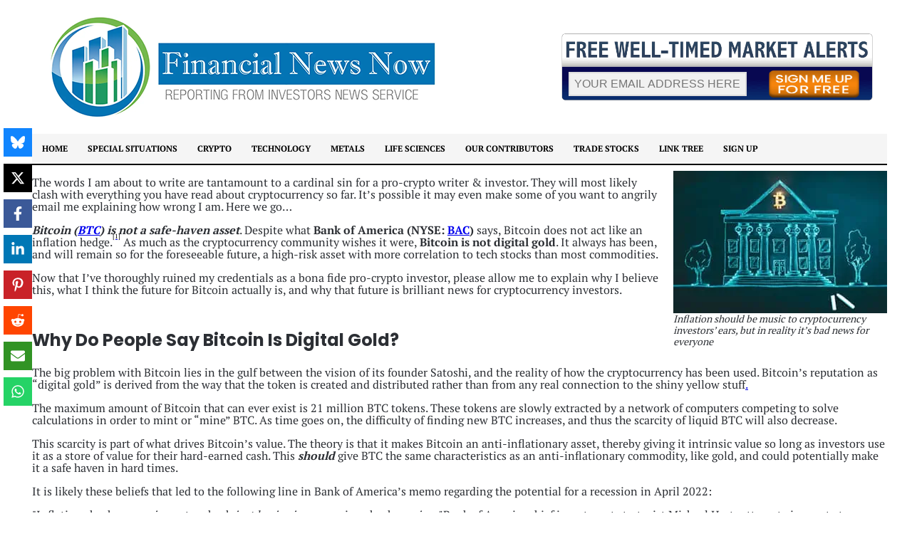

--- FILE ---
content_type: text/html; charset=UTF-8
request_url: https://financial-news-now.com/tag/bito/
body_size: 74977
content:
<!DOCTYPE html><html lang="en-US" ><head><link href="//api.whatsapp.com" rel="dns-prefetch" crossorigin><link href="//www.reddit.com" rel="dns-prefetch" crossorigin><link href="//www.linkedin.com" rel="dns-prefetch" crossorigin><link href="//x.com" rel="dns-prefetch" crossorigin><link href="//bsky.app" rel="dns-prefetch" crossorigin><link href="//cdn.onesignal.com" rel="dns-prefetch" crossorigin><link href="//www.google.com" rel="dns-prefetch" crossorigin><link href="//www.facebook.com" rel="dns-prefetch" crossorigin><link href="//grayscale.com" rel="dns-prefetch" crossorigin><link href="//finance.yahoo.com" rel="dns-prefetch" crossorigin><link href="//coinmarketcap.com" rel="dns-prefetch" crossorigin><link href="//pagead2.googlesyndication.com" rel="dns-prefetch" crossorigin><link href="//www.googletagmanager.com" rel="dns-prefetch" crossorigin><link href="//sp-ao.shortpixel.ai" rel="dns-prefetch" crossorigin><link href="//cdn-cookieyes.com" rel="dns-prefetch" crossorigin><meta charset="UTF-8"><meta name="viewport" content="width=device-width, initial-scale=1.0"> <!-- WP_HEAD() START --><link rel="preload" as="style" href="https://financial-news-now.com/wp-content/cache/perfmatters/financial-news-now.com/fonts/cc079721f039.google-fonts.min.css" ><link rel="stylesheet" href="https://financial-news-now.com/wp-content/cache/perfmatters/financial-news-now.com/fonts/cc079721f039.google-fonts.min.css"><meta name='robots' content='index, follow, max-image-preview:large, max-snippet:-1, max-video-preview:-1' /> <script id="cookieyes" type="pmdelayedscript" src="https://cdn-cookieyes.com/client_data/93d8520556dbb371bf93af9fe7706bc2/script.js" data-perfmatters-type="text/javascript" data-cfasync="false" data-no-optimize="1" data-no-defer="1" data-no-minify="1"></script> <!-- Google Tag Manager for WordPress by gtm4wp.com --> <script data-cfasync="false" data-pagespeed-no-defer>var gtm4wp_datalayer_name = "dataLayer";
	var dataLayer = dataLayer || [];

	const gtm4wp_scrollerscript_debugmode         = false;
	const gtm4wp_scrollerscript_callbacktime      = 100;
	const gtm4wp_scrollerscript_readerlocation    = 150;
	const gtm4wp_scrollerscript_contentelementid  = "content";
	const gtm4wp_scrollerscript_scannertime       = 60;</script> <!-- End Google Tag Manager for WordPress by gtm4wp.com --> <!-- This site is optimized with the Yoast SEO Premium plugin v26.6 (Yoast SEO v26.6) - https://yoast.com/wordpress/plugins/seo/ --><link media="all" href="https://financial-news-now.com/wp-content/cache/autoptimize/css/autoptimize_66ea89b65a87838af20b19141c95d843.css" rel="stylesheet"><title>bito Archives * Financial News Now</title><link rel="preload" href="https://sp-ao.shortpixel.ai/client/to_webp,q_glossy,ret_img/https://financial-news-now.com/wp-content/uploads/2021/04/FFN-LOGO-FINAL.jpg.webp" as="image" fetchpriority="high"><link rel="preload" href="https://sp-ao.shortpixel.ai/client/to_webp,q_glossy,ret_img,w_300,h_200/https://financial-news-now.com/wp-content/uploads/2022/04/Bank-of-America-Is-Wrong-Inflation-Wont-Increase-the-Price-of-Bitcoin-1-300x200.jpg" as="image" imagesrcset="https://financial-news-now.com/wp-content/uploads/2022/04/Bank-of-America-Is-Wrong-Inflation-Wont-Increase-the-Price-of-Bitcoin-1-300x200.webp 300w,https://financial-news-now.com/wp-content/uploads/2022/04/Bank-of-America-Is-Wrong-Inflation-Wont-Increase-the-Price-of-Bitcoin-1.webp 350w" imagesizes="(max-width: 300px) 100vw, 300px" fetchpriority="high"><link rel="canonical" href="https://financial-news-now.com/tag/bito/" /><meta property="og:locale" content="en_US" /><meta property="og:type" content="article" /><meta property="og:title" content="bito Archives" /><meta property="og:url" content="https://financial-news-now.com/tag/bito/" /><meta property="og:site_name" content="Financial News Now" /><meta name="twitter:card" content="summary_large_image" /><meta name="twitter:site" content="@FinNewsNow" /> <script type="application/ld+json" class="yoast-schema-graph">{"@context":"https://schema.org","@graph":[{"@type":"CollectionPage","@id":"https://financial-news-now.com/tag/bito/","url":"https://financial-news-now.com/tag/bito/","name":"bito Archives * Financial News Now","isPartOf":{"@id":"https://financial-news-now.com/#website"},"primaryImageOfPage":{"@id":"https://financial-news-now.com/tag/bito/#primaryimage"},"image":{"@id":"https://financial-news-now.com/tag/bito/#primaryimage"},"thumbnailUrl":"https://financial-news-now.com/wp-content/uploads/2022/04/Bank-of-America-Is-Wrong-Inflation-Wont-Increase-the-Price-of-Bitcoin-1.jpg","breadcrumb":{"@id":"https://financial-news-now.com/tag/bito/#breadcrumb"},"inLanguage":"en-US"},{"@type":"ImageObject","inLanguage":"en-US","@id":"https://financial-news-now.com/tag/bito/#primaryimage","url":"https://financial-news-now.com/wp-content/uploads/2022/04/Bank-of-America-Is-Wrong-Inflation-Wont-Increase-the-Price-of-Bitcoin-1.jpg","contentUrl":"https://financial-news-now.com/wp-content/uploads/2022/04/Bank-of-America-Is-Wrong-Inflation-Wont-Increase-the-Price-of-Bitcoin-1.jpg","width":350,"height":233},{"@type":"BreadcrumbList","@id":"https://financial-news-now.com/tag/bito/#breadcrumb","itemListElement":[{"@type":"ListItem","position":1,"name":"Home","item":"https://financial-news-now.com/"},{"@type":"ListItem","position":2,"name":"bito"}]},{"@type":"WebSite","@id":"https://financial-news-now.com/#website","url":"https://financial-news-now.com/","name":"Financial News Now","description":"Financial-News-Now is a leading source for what matters most within the hottest investment sectors in North America. Savvy investors have already discovered our high quality, original content while researching new investment opportunities. Our dedicated contributors are known for their detailed research and market prowess. We hope you find our website and articles useful in your personal search for financial success.","publisher":{"@id":"https://financial-news-now.com/#organization"},"potentialAction":[{"@type":"SearchAction","target":{"@type":"EntryPoint","urlTemplate":"https://financial-news-now.com/?s={search_term_string}"},"query-input":{"@type":"PropertyValueSpecification","valueRequired":true,"valueName":"search_term_string"}}],"inLanguage":"en-US"},{"@type":"Organization","@id":"https://financial-news-now.com/#organization","name":"FINANCIAL NEWS NOW","url":"https://financial-news-now.com/","logo":{"@type":"ImageObject","inLanguage":"en-US","@id":"https://financial-news-now.com/#/schema/logo/image/","url":"https://financial-news-now.com/wp-content/uploads/2021/05/favicon.png","contentUrl":"https://financial-news-now.com/wp-content/uploads/2021/05/favicon.png","width":64,"height":64,"caption":"FINANCIAL NEWS NOW"},"image":{"@id":"https://financial-news-now.com/#/schema/logo/image/"},"sameAs":["https://www.facebook.com/finnewsnow/","https://x.com/FinNewsNow","https://www.pinterest.com/finnewsnow/","https://www.youtube.com/channel/UCXAiqeGcXVTc9dkWavQFqCA"]}]}</script> <!-- / Yoast SEO Premium plugin. --> <script type="pmdelayedscript" id="pys-version-script" data-perfmatters-type="application/javascript" data-cfasync="false" data-no-optimize="1" data-no-defer="1" data-no-minify="1">console.log('PixelYourSite PRO version 12.3.3');</script> <link rel='dns-prefetch' href='//www.googletagmanager.com' /><link href='https://sp-ao.shortpixel.ai' rel='preconnect' /><style id='wp-img-auto-sizes-contain-inline-css' type='text/css'>img:is([sizes=auto i],[sizes^="auto," i]){contain-intrinsic-size:3000px 1500px}
/*# sourceURL=wp-img-auto-sizes-contain-inline-css */</style><style id='wp-block-library-inline-css' type='text/css'>:root{--wp-block-synced-color:#7a00df;--wp-block-synced-color--rgb:122,0,223;--wp-bound-block-color:var(--wp-block-synced-color);--wp-editor-canvas-background:#ddd;--wp-admin-theme-color:#007cba;--wp-admin-theme-color--rgb:0,124,186;--wp-admin-theme-color-darker-10:#006ba1;--wp-admin-theme-color-darker-10--rgb:0,107,160.5;--wp-admin-theme-color-darker-20:#005a87;--wp-admin-theme-color-darker-20--rgb:0,90,135;--wp-admin-border-width-focus:2px}@media (min-resolution:192dpi){:root{--wp-admin-border-width-focus:1.5px}}.wp-element-button{cursor:pointer}:root .has-very-light-gray-background-color{background-color:#eee}:root .has-very-dark-gray-background-color{background-color:#313131}:root .has-very-light-gray-color{color:#eee}:root .has-very-dark-gray-color{color:#313131}:root .has-vivid-green-cyan-to-vivid-cyan-blue-gradient-background{background:linear-gradient(135deg,#00d084,#0693e3)}:root .has-purple-crush-gradient-background{background:linear-gradient(135deg,#34e2e4,#4721fb 50%,#ab1dfe)}:root .has-hazy-dawn-gradient-background{background:linear-gradient(135deg,#faaca8,#dad0ec)}:root .has-subdued-olive-gradient-background{background:linear-gradient(135deg,#fafae1,#67a671)}:root .has-atomic-cream-gradient-background{background:linear-gradient(135deg,#fdd79a,#004a59)}:root .has-nightshade-gradient-background{background:linear-gradient(135deg,#330968,#31cdcf)}:root .has-midnight-gradient-background{background:linear-gradient(135deg,#020381,#2874fc)}:root{--wp--preset--font-size--normal:16px;--wp--preset--font-size--huge:42px}.has-regular-font-size{font-size:1em}.has-larger-font-size{font-size:2.625em}.has-normal-font-size{font-size:var(--wp--preset--font-size--normal)}.has-huge-font-size{font-size:var(--wp--preset--font-size--huge)}.has-text-align-center{text-align:center}.has-text-align-left{text-align:left}.has-text-align-right{text-align:right}.has-fit-text{white-space:nowrap!important}#end-resizable-editor-section{display:none}.aligncenter{clear:both}.items-justified-left{justify-content:flex-start}.items-justified-center{justify-content:center}.items-justified-right{justify-content:flex-end}.items-justified-space-between{justify-content:space-between}.screen-reader-text{border:0;clip-path:inset(50%);height:1px;margin:-1px;overflow:hidden;padding:0;position:absolute;width:1px;word-wrap:normal!important}.screen-reader-text:focus{background-color:#ddd;clip-path:none;color:#444;display:block;font-size:1em;height:auto;left:5px;line-height:normal;padding:15px 23px 14px;text-decoration:none;top:5px;width:auto;z-index:100000}html :where(.has-border-color){border-style:solid}html :where([style*=border-top-color]){border-top-style:solid}html :where([style*=border-right-color]){border-right-style:solid}html :where([style*=border-bottom-color]){border-bottom-style:solid}html :where([style*=border-left-color]){border-left-style:solid}html :where([style*=border-width]){border-style:solid}html :where([style*=border-top-width]){border-top-style:solid}html :where([style*=border-right-width]){border-right-style:solid}html :where([style*=border-bottom-width]){border-bottom-style:solid}html :where([style*=border-left-width]){border-left-style:solid}html :where(img[class*=wp-image-]){height:auto;max-width:100%}:where(figure){margin:0 0 1em}html :where(.is-position-sticky){--wp-admin--admin-bar--position-offset:var(--wp-admin--admin-bar--height,0px)}@media screen and (max-width:600px){html :where(.is-position-sticky){--wp-admin--admin-bar--position-offset:0px}}

/*# sourceURL=wp-block-library-inline-css */</style><style id='wp-block-heading-inline-css' type='text/css'>h1:where(.wp-block-heading).has-background,h2:where(.wp-block-heading).has-background,h3:where(.wp-block-heading).has-background,h4:where(.wp-block-heading).has-background,h5:where(.wp-block-heading).has-background,h6:where(.wp-block-heading).has-background{padding:1.25em 2.375em}h1.has-text-align-left[style*=writing-mode]:where([style*=vertical-lr]),h1.has-text-align-right[style*=writing-mode]:where([style*=vertical-rl]),h2.has-text-align-left[style*=writing-mode]:where([style*=vertical-lr]),h2.has-text-align-right[style*=writing-mode]:where([style*=vertical-rl]),h3.has-text-align-left[style*=writing-mode]:where([style*=vertical-lr]),h3.has-text-align-right[style*=writing-mode]:where([style*=vertical-rl]),h4.has-text-align-left[style*=writing-mode]:where([style*=vertical-lr]),h4.has-text-align-right[style*=writing-mode]:where([style*=vertical-rl]),h5.has-text-align-left[style*=writing-mode]:where([style*=vertical-lr]),h5.has-text-align-right[style*=writing-mode]:where([style*=vertical-rl]),h6.has-text-align-left[style*=writing-mode]:where([style*=vertical-lr]),h6.has-text-align-right[style*=writing-mode]:where([style*=vertical-rl]){rotate:180deg}
/*# sourceURL=https://financial-news-now.com/wp-includes/blocks/heading/style.min.css */</style><style id='wp-block-image-inline-css' type='text/css'>.wp-block-image>a,.wp-block-image>figure>a{display:inline-block}.wp-block-image img{box-sizing:border-box;height:auto;max-width:100%;vertical-align:bottom}@media not (prefers-reduced-motion){.wp-block-image img.hide{visibility:hidden}.wp-block-image img.show{animation:show-content-image .4s}}.wp-block-image[style*=border-radius] img,.wp-block-image[style*=border-radius]>a{border-radius:inherit}.wp-block-image.has-custom-border img{box-sizing:border-box}.wp-block-image.aligncenter{text-align:center}.wp-block-image.alignfull>a,.wp-block-image.alignwide>a{width:100%}.wp-block-image.alignfull img,.wp-block-image.alignwide img{height:auto;width:100%}.wp-block-image .aligncenter,.wp-block-image .alignleft,.wp-block-image .alignright,.wp-block-image.aligncenter,.wp-block-image.alignleft,.wp-block-image.alignright{display:table}.wp-block-image .aligncenter>figcaption,.wp-block-image .alignleft>figcaption,.wp-block-image .alignright>figcaption,.wp-block-image.aligncenter>figcaption,.wp-block-image.alignleft>figcaption,.wp-block-image.alignright>figcaption{caption-side:bottom;display:table-caption}.wp-block-image .alignleft{float:left;margin:.5em 1em .5em 0}.wp-block-image .alignright{float:right;margin:.5em 0 .5em 1em}.wp-block-image .aligncenter{margin-left:auto;margin-right:auto}.wp-block-image :where(figcaption){margin-bottom:1em;margin-top:.5em}.wp-block-image.is-style-circle-mask img{border-radius:9999px}@supports ((-webkit-mask-image:none) or (mask-image:none)) or (-webkit-mask-image:none){.wp-block-image.is-style-circle-mask img{border-radius:0;-webkit-mask-image:url('data:image/svg+xml;utf8,<svg viewBox="0 0 100 100" xmlns="http://www.w3.org/2000/svg"><circle cx="50" cy="50" r="50"/></svg>');mask-image:url('data:image/svg+xml;utf8,<svg viewBox="0 0 100 100" xmlns="http://www.w3.org/2000/svg"><circle cx="50" cy="50" r="50"/></svg>');mask-mode:alpha;-webkit-mask-position:center;mask-position:center;-webkit-mask-repeat:no-repeat;mask-repeat:no-repeat;-webkit-mask-size:contain;mask-size:contain}}:root :where(.wp-block-image.is-style-rounded img,.wp-block-image .is-style-rounded img){border-radius:9999px}.wp-block-image figure{margin:0}.wp-lightbox-container{display:flex;flex-direction:column;position:relative}.wp-lightbox-container img{cursor:zoom-in}.wp-lightbox-container img:hover+button{opacity:1}.wp-lightbox-container button{align-items:center;backdrop-filter:blur(16px) saturate(180%);background-color:#5a5a5a40;border:none;border-radius:4px;cursor:zoom-in;display:flex;height:20px;justify-content:center;opacity:0;padding:0;position:absolute;right:16px;text-align:center;top:16px;width:20px;z-index:100}@media not (prefers-reduced-motion){.wp-lightbox-container button{transition:opacity .2s ease}}.wp-lightbox-container button:focus-visible{outline:3px auto #5a5a5a40;outline:3px auto -webkit-focus-ring-color;outline-offset:3px}.wp-lightbox-container button:hover{cursor:pointer;opacity:1}.wp-lightbox-container button:focus{opacity:1}.wp-lightbox-container button:focus,.wp-lightbox-container button:hover,.wp-lightbox-container button:not(:hover):not(:active):not(.has-background){background-color:#5a5a5a40;border:none}.wp-lightbox-overlay{box-sizing:border-box;cursor:zoom-out;height:100vh;left:0;overflow:hidden;position:fixed;top:0;visibility:hidden;width:100%;z-index:100000}.wp-lightbox-overlay .close-button{align-items:center;cursor:pointer;display:flex;justify-content:center;min-height:40px;min-width:40px;padding:0;position:absolute;right:calc(env(safe-area-inset-right) + 16px);top:calc(env(safe-area-inset-top) + 16px);z-index:5000000}.wp-lightbox-overlay .close-button:focus,.wp-lightbox-overlay .close-button:hover,.wp-lightbox-overlay .close-button:not(:hover):not(:active):not(.has-background){background:none;border:none}.wp-lightbox-overlay .lightbox-image-container{height:var(--wp--lightbox-container-height);left:50%;overflow:hidden;position:absolute;top:50%;transform:translate(-50%,-50%);transform-origin:top left;width:var(--wp--lightbox-container-width);z-index:9999999999}.wp-lightbox-overlay .wp-block-image{align-items:center;box-sizing:border-box;display:flex;height:100%;justify-content:center;margin:0;position:relative;transform-origin:0 0;width:100%;z-index:3000000}.wp-lightbox-overlay .wp-block-image img{height:var(--wp--lightbox-image-height);min-height:var(--wp--lightbox-image-height);min-width:var(--wp--lightbox-image-width);width:var(--wp--lightbox-image-width)}.wp-lightbox-overlay .wp-block-image figcaption{display:none}.wp-lightbox-overlay button{background:none;border:none}.wp-lightbox-overlay .scrim{background-color:#fff;height:100%;opacity:.9;position:absolute;width:100%;z-index:2000000}.wp-lightbox-overlay.active{visibility:visible}@media not (prefers-reduced-motion){.wp-lightbox-overlay.active{animation:turn-on-visibility .25s both}.wp-lightbox-overlay.active img{animation:turn-on-visibility .35s both}.wp-lightbox-overlay.show-closing-animation:not(.active){animation:turn-off-visibility .35s both}.wp-lightbox-overlay.show-closing-animation:not(.active) img{animation:turn-off-visibility .25s both}.wp-lightbox-overlay.zoom.active{animation:none;opacity:1;visibility:visible}.wp-lightbox-overlay.zoom.active .lightbox-image-container{animation:lightbox-zoom-in .4s}.wp-lightbox-overlay.zoom.active .lightbox-image-container img{animation:none}.wp-lightbox-overlay.zoom.active .scrim{animation:turn-on-visibility .4s forwards}.wp-lightbox-overlay.zoom.show-closing-animation:not(.active){animation:none}.wp-lightbox-overlay.zoom.show-closing-animation:not(.active) .lightbox-image-container{animation:lightbox-zoom-out .4s}.wp-lightbox-overlay.zoom.show-closing-animation:not(.active) .lightbox-image-container img{animation:none}.wp-lightbox-overlay.zoom.show-closing-animation:not(.active) .scrim{animation:turn-off-visibility .4s forwards}}@keyframes show-content-image{0%{visibility:hidden}99%{visibility:hidden}to{visibility:visible}}@keyframes turn-on-visibility{0%{opacity:0}to{opacity:1}}@keyframes turn-off-visibility{0%{opacity:1;visibility:visible}99%{opacity:0;visibility:visible}to{opacity:0;visibility:hidden}}@keyframes lightbox-zoom-in{0%{transform:translate(calc((-100vw + var(--wp--lightbox-scrollbar-width))/2 + var(--wp--lightbox-initial-left-position)),calc(-50vh + var(--wp--lightbox-initial-top-position))) scale(var(--wp--lightbox-scale))}to{transform:translate(-50%,-50%) scale(1)}}@keyframes lightbox-zoom-out{0%{transform:translate(-50%,-50%) scale(1);visibility:visible}99%{visibility:visible}to{transform:translate(calc((-100vw + var(--wp--lightbox-scrollbar-width))/2 + var(--wp--lightbox-initial-left-position)),calc(-50vh + var(--wp--lightbox-initial-top-position))) scale(var(--wp--lightbox-scale));visibility:hidden}}
/*# sourceURL=https://financial-news-now.com/wp-includes/blocks/image/style.min.css */</style><style id='wp-block-list-inline-css' type='text/css'>ol,ul{box-sizing:border-box}:root :where(.wp-block-list.has-background){padding:1.25em 2.375em}
/*# sourceURL=https://financial-news-now.com/wp-includes/blocks/list/style.min.css */</style><style id='wp-block-paragraph-inline-css' type='text/css'>.is-small-text{font-size:.875em}.is-regular-text{font-size:1em}.is-large-text{font-size:2.25em}.is-larger-text{font-size:3em}.has-drop-cap:not(:focus):first-letter{float:left;font-size:8.4em;font-style:normal;font-weight:100;line-height:.68;margin:.05em .1em 0 0;text-transform:uppercase}body.rtl .has-drop-cap:not(:focus):first-letter{float:none;margin-left:.1em}p.has-drop-cap.has-background{overflow:hidden}:root :where(p.has-background){padding:1.25em 2.375em}:where(p.has-text-color:not(.has-link-color)) a{color:inherit}p.has-text-align-left[style*="writing-mode:vertical-lr"],p.has-text-align-right[style*="writing-mode:vertical-rl"]{rotate:180deg}
/*# sourceURL=https://financial-news-now.com/wp-includes/blocks/paragraph/style.min.css */</style><style id='wp-block-separator-inline-css' type='text/css'>@charset "UTF-8";.wp-block-separator{border:none;border-top:2px solid}:root :where(.wp-block-separator.is-style-dots){height:auto;line-height:1;text-align:center}:root :where(.wp-block-separator.is-style-dots):before{color:currentColor;content:"···";font-family:serif;font-size:1.5em;letter-spacing:2em;padding-left:2em}.wp-block-separator.is-style-dots{background:none!important;border:none!important}
/*# sourceURL=https://financial-news-now.com/wp-includes/blocks/separator/style.min.css */</style><style id='classic-theme-styles-inline-css' type='text/css'>/*! This file is auto-generated */
.wp-block-button__link{color:#fff;background-color:#32373c;border-radius:9999px;box-shadow:none;text-decoration:none;padding:calc(.667em + 2px) calc(1.333em + 2px);font-size:1.125em}.wp-block-file__button{background:#32373c;color:#fff;text-decoration:none}
/*# sourceURL=/wp-includes/css/classic-themes.min.css */</style> <script type="pmdelayedscript" id="jquery-core-js-extra" data-perfmatters-type="text/javascript" data-cfasync="false" data-no-optimize="1" data-no-defer="1" data-no-minify="1">/* <![CDATA[ */
var pysTikTokRest = {"restApiUrl":"https://financial-news-now.com/wp-json/pys-tiktok/v1/event","debug":""};
var pysFacebookRest = {"restApiUrl":"https://financial-news-now.com/wp-json/pys-facebook/v1/event","debug":""};
//# sourceURL=jquery-core-js-extra
/* ]]> */</script> <script type="pmdelayedscript" src="https://financial-news-now.com/wp-includes/js/jquery/jquery.min.js" id="jquery-core-js" data-perfmatters-type="text/javascript" data-cfasync="false" data-no-optimize="1" data-no-defer="1" data-no-minify="1"></script> <script type="text/javascript" id="pys-js-extra">/* <![CDATA[ */
var pysOptions = {"staticEvents":{"facebook":{"init_event":[{"delay":0,"type":"static","ajaxFire":false,"name":"PageView","eventID":"cc330222-b811-42b9-a66d-4664fc32d0d2","pixelIds":["935297366962699"],"params":{"tags":"BANK OF AMERICA, bitcoi, bitcoin, bito, btc, btcc, coin, DECENTRALAND, eth, ethereum, fb, GRAYSCALE DECENTRALAND TRUST, invest in crypto, NYSE: BAC","page_title":"bito","post_type":"tag","post_id":33,"plugin":"PixelYourSite","event_url":"financial-news-now.com/tag/bito/","user_role":"guest"},"e_id":"init_event","ids":[],"hasTimeWindow":false,"timeWindow":0,"woo_order":"","edd_order":""}]}},"dynamicEvents":{"automatic_event_internal_link":{"facebook":{"delay":0,"type":"dyn","name":"InternalClick","eventID":"6620372b-829e-4f1b-94eb-1963bbd4bc6e","pixelIds":["935297366962699"],"params":{"page_title":"bito","post_type":"tag","post_id":33,"plugin":"PixelYourSite","event_url":"financial-news-now.com/tag/bito/","user_role":"guest"},"e_id":"automatic_event_internal_link","ids":[],"hasTimeWindow":false,"timeWindow":0,"woo_order":"","edd_order":""}},"automatic_event_outbound_link":{"facebook":{"delay":0,"type":"dyn","name":"OutboundClick","eventID":"b6036814-eb13-4dc5-9f90-fc9b6c8fb5ee","pixelIds":["935297366962699"],"params":{"page_title":"bito","post_type":"tag","post_id":33,"plugin":"PixelYourSite","event_url":"financial-news-now.com/tag/bito/","user_role":"guest"},"e_id":"automatic_event_outbound_link","ids":[],"hasTimeWindow":false,"timeWindow":0,"woo_order":"","edd_order":""}},"automatic_event_video":{"facebook":{"delay":0,"type":"dyn","name":"WatchVideo","eventID":"842dae3a-70bc-40e9-8134-8277becd8884","pixelIds":["935297366962699"],"params":{"page_title":"bito","post_type":"tag","post_id":33,"plugin":"PixelYourSite","event_url":"financial-news-now.com/tag/bito/","user_role":"guest"},"e_id":"automatic_event_video","ids":[],"hasTimeWindow":false,"timeWindow":0,"woo_order":"","edd_order":""}},"automatic_event_tel_link":{"facebook":{"delay":0,"type":"dyn","name":"TelClick","eventID":"718efbc2-e9b8-4a65-9b35-7eea9fa1d0cd","pixelIds":["935297366962699"],"params":{"page_title":"bito","post_type":"tag","post_id":33,"plugin":"PixelYourSite","event_url":"financial-news-now.com/tag/bito/","user_role":"guest"},"e_id":"automatic_event_tel_link","ids":[],"hasTimeWindow":false,"timeWindow":0,"woo_order":"","edd_order":""}},"automatic_event_email_link":{"facebook":{"delay":0,"type":"dyn","name":"EmailClick","eventID":"5e7a46b7-140c-44cd-a9dd-e5611e061c22","pixelIds":["935297366962699"],"params":{"page_title":"bito","post_type":"tag","post_id":33,"plugin":"PixelYourSite","event_url":"financial-news-now.com/tag/bito/","user_role":"guest"},"e_id":"automatic_event_email_link","ids":[],"hasTimeWindow":false,"timeWindow":0,"woo_order":"","edd_order":""}},"automatic_event_form":{"facebook":{"delay":0,"type":"dyn","name":"Form","eventID":"2f2f47b3-20cf-4597-b4d8-3bd32f85f909","pixelIds":["935297366962699"],"params":{"page_title":"bito","post_type":"tag","post_id":33,"plugin":"PixelYourSite","event_url":"financial-news-now.com/tag/bito/","user_role":"guest"},"e_id":"automatic_event_form","ids":[],"hasTimeWindow":false,"timeWindow":0,"woo_order":"","edd_order":""}},"automatic_event_download":{"facebook":{"delay":0,"type":"dyn","name":"Download","extensions":["","doc","exe","js","pdf","ppt","tgz","zip","xls"],"eventID":"efbbc63a-4fd3-4ab6-a1cc-c4f385c0c862","pixelIds":["935297366962699"],"params":{"page_title":"bito","post_type":"tag","post_id":33,"plugin":"PixelYourSite","event_url":"financial-news-now.com/tag/bito/","user_role":"guest"},"e_id":"automatic_event_download","ids":[],"hasTimeWindow":false,"timeWindow":0,"woo_order":"","edd_order":""}},"automatic_event_comment":{"facebook":{"delay":0,"type":"dyn","name":"Comment","eventID":"77f45823-751c-44f0-9378-3952fd0e7f62","pixelIds":["935297366962699"],"params":{"page_title":"bito","post_type":"tag","post_id":33,"plugin":"PixelYourSite","event_url":"financial-news-now.com/tag/bito/","user_role":"guest"},"e_id":"automatic_event_comment","ids":[],"hasTimeWindow":false,"timeWindow":0,"woo_order":"","edd_order":""}},"automatic_event_adsense":{"facebook":{"delay":0,"type":"dyn","name":"AdSense","eventID":"2af4942d-bc8a-4c97-8767-15de22901aa4","pixelIds":["935297366962699"],"params":{"page_title":"bito","post_type":"tag","post_id":33,"plugin":"PixelYourSite","event_url":"financial-news-now.com/tag/bito/","user_role":"guest"},"e_id":"automatic_event_adsense","ids":[],"hasTimeWindow":false,"timeWindow":0,"woo_order":"","edd_order":""}}},"triggerEvents":[],"triggerEventTypes":[],"facebook":{"pixelIds":["935297366962699"],"advancedMatchingEnabled":true,"advancedMatching":[],"removeMetadata":false,"wooVariableAsSimple":false,"serverApiEnabled":true,"wooCRSendFromServer":false,"send_external_id":true,"enabled_medical":false,"do_not_track_medical_param":["event_url","post_title","page_title","landing_page","content_name","categories","category_name","tags"],"meta_ldu":false},"debug":"","siteUrl":"https://financial-news-now.com","ajaxUrl":"https://financial-news-now.com/wp-admin/admin-ajax.php","ajax_event":"60ad6960ee","trackUTMs":"1","trackTrafficSource":"1","user_id":"0","enable_lading_page_param":"1","cookie_duration":"7","enable_event_day_param":"1","enable_event_month_param":"1","enable_event_time_param":"1","enable_remove_target_url_param":"1","enable_remove_download_url_param":"1","visit_data_model":"first_visit","last_visit_duration":"60","enable_auto_save_advance_matching":"1","enable_success_send_form":"","enable_automatic_events":"1","enable_event_video":"1","ajaxForServerEvent":"1","ajaxForServerStaticEvent":"1","useSendBeacon":"1","send_external_id":"1","external_id_expire":"180","track_cookie_for_subdomains":"1","google_consent_mode":"1","data_persistency":"keep_data","advance_matching_form":{"enable_advance_matching_forms":true,"advance_matching_fn_names":["first_name","first-name","first name","name"],"advance_matching_ln_names":["last_name","last-name","last name"],"advance_matching_tel_names":["phone","tel"],"advance_matching_em_names":[]},"advance_matching_url":{"enable_advance_matching_url":true,"advance_matching_fn_names":[],"advance_matching_ln_names":[],"advance_matching_tel_names":[],"advance_matching_em_names":[]},"track_dynamic_fields":[],"gdpr":{"ajax_enabled":true,"all_disabled_by_api":false,"facebook_disabled_by_api":false,"tiktok_disabled_by_api":false,"analytics_disabled_by_api":false,"google_ads_disabled_by_api":false,"pinterest_disabled_by_api":false,"bing_disabled_by_api":false,"reddit_disabled_by_api":false,"externalID_disabled_by_api":false,"facebook_prior_consent_enabled":true,"tiktok_prior_consent_enabled":true,"analytics_prior_consent_enabled":true,"google_ads_prior_consent_enabled":true,"pinterest_prior_consent_enabled":true,"bing_prior_consent_enabled":true,"cookiebot_integration_enabled":false,"cookiebot_facebook_consent_category":"marketing","cookiebot_tiktok_consent_category":"marketing","cookiebot_analytics_consent_category":"statistics","cookiebot_google_ads_consent_category":"marketing","cookiebot_pinterest_consent_category":"marketing","cookiebot_bing_consent_category":"marketing","cookie_notice_integration_enabled":false,"cookie_law_info_integration_enabled":true,"real_cookie_banner_integration_enabled":false,"consent_magic_integration_enabled":false,"analytics_storage":{"enabled":true,"value":"granted","filter":false},"ad_storage":{"enabled":true,"value":"granted","filter":false},"ad_user_data":{"enabled":true,"value":"granted","filter":false},"ad_personalization":{"enabled":true,"value":"granted","filter":false}},"cookie":{"disabled_all_cookie":false,"disabled_start_session_cookie":false,"disabled_advanced_form_data_cookie":false,"disabled_landing_page_cookie":false,"disabled_first_visit_cookie":false,"disabled_trafficsource_cookie":false,"disabled_utmTerms_cookie":false,"disabled_utmId_cookie":false,"disabled_google_alternative_id":false},"tracking_analytics":{"TrafficSource":"direct","TrafficLanding":"https://financial-news-now.com/tag/bito/","TrafficUtms":[],"TrafficUtmsId":[],"userDataEnable":true,"userData":{"emails":[],"phones":[],"addresses":[]},"use_encoding_provided_data":true,"use_multiple_provided_data":true},"GATags":{"ga_datalayer_type":"default","ga_datalayer_name":"dataLayerPYS","gclid_alternative_enabled":false,"gclid_alternative_param":""},"automatic":{"enable_youtube":true,"enable_vimeo":true,"enable_video":true},"woo":{"enabled":false},"edd":{"enabled":false},"cache_bypass":"1768887838"};
//# sourceURL=pys-js-extra
/* ]]> */</script> <script type="pmdelayedscript" src="https://financial-news-now.com/?code-snippets-js-snippets=head&amp;ver=22" id="code-snippets-site-head-js-js" data-perfmatters-type="text/javascript" data-cfasync="false" data-no-optimize="1" data-no-defer="1" data-no-minify="1"></script> <link rel="https://api.w.org/" href="https://financial-news-now.com/wp-json/" /><link rel="alternate" title="JSON" type="application/json" href="https://financial-news-now.com/wp-json/wp/v2/tags/33" /><style type="text/css">.feedzy-rss-link-icon:after {
	content: url("https://financial-news-now.com/wp-content/plugins/feedzy-rss-feeds/img/external-link.png");
	margin-left: 3px;
}</style><meta name="generator" content="Site Kit by Google 1.168.0" /> <!-- Google Tag Manager for WordPress by gtm4wp.com --> <!-- GTM Container placement set to automatic --> <script data-cfasync="false" data-pagespeed-no-defer type="text/javascript">var dataLayer_content = {"pageTitle":"bito Archives * Financial News Now","pagePostType":"post","pagePostType2":"tag-post","browserName":"Apple Bot","browserVersion":0.1,"browserEngineName":"","browserEngineVersion":"","osName":"","osVersion":"","deviceType":"bot","deviceManufacturer":"","deviceModel":""};
	dataLayer.push( dataLayer_content );</script> <script data-cfasync="false" data-pagespeed-no-defer type="text/javascript">(function(w,d,s,l,i){w[l]=w[l]||[];w[l].push({'gtm.start':
new Date().getTime(),event:'gtm.js'});var f=d.getElementsByTagName(s)[0],
j=d.createElement(s),dl=l!='dataLayer'?'&l='+l:'';j.async=true;j.src=
'//www.googletagmanager.com/gtm.js?id='+i+dl;f.parentNode.insertBefore(j,f);
})(window,document,'script','dataLayer','GTM-M2FGVFT');</script> <!-- End Google Tag Manager for WordPress by gtm4wp.com --> <script type="pmdelayedscript" data-cfasync="false" data-no-optimize="1" data-no-defer="1" data-no-minify="1">!function(f,b,e,v,n,t,s){
    if(f.fbq) return;
    n = f.fbq = function(){
      n.callMethod ? n.callMethod.apply(n, arguments) : n.queue.push(arguments);
    };
    if(!f._fbq) f._fbq = n;
    n.push = n;
    n.loaded = !0;
    n.version = '2.0';
    n.queue = [];
    t = b.createElement(e);
    t.async = !0;
    t.src = v;
    s = b.getElementsByTagName(e)[0];
    s.parentNode.insertBefore(t, s);
  }(window, document, 'script', 'https://connect.facebook.net/en_US/fbevents.js');

  fbq('init', '223340835994919');
  fbq('track', 'PageView');

  fbq('track', 'ViewContent', {
    content_ids: ['1234'],
    content_type: 'product',
    value: 0.50,
    currency: 'USD'
  });</script> <meta name="onesignal" content="wordpress-plugin"/> <script type="pmdelayedscript" data-cfasync="false" data-no-optimize="1" data-no-defer="1" data-no-minify="1">window.OneSignalDeferred = window.OneSignalDeferred || [];

      OneSignalDeferred.push(function(OneSignal) {
        var oneSignal_options = {};
        window._oneSignalInitOptions = oneSignal_options;

        oneSignal_options['serviceWorkerParam'] = { scope: '/wp-content/plugins/onesignal-free-web-push-notifications/sdk_files/push/onesignal/' };
oneSignal_options['serviceWorkerPath'] = 'OneSignalSDKWorker.js';

        OneSignal.Notifications.setDefaultUrl("https://financial-news-now.com");

        oneSignal_options['wordpress'] = true;
oneSignal_options['appId'] = 'f465a0d6-fe86-4261-9231-98b2c2a3a174';
oneSignal_options['allowLocalhostAsSecureOrigin'] = true;
oneSignal_options['welcomeNotification'] = { };
oneSignal_options['welcomeNotification']['title'] = "";
oneSignal_options['welcomeNotification']['message'] = "";
oneSignal_options['path'] = "https://financial-news-now.com/wp-content/plugins/onesignal-free-web-push-notifications/sdk_files/";
oneSignal_options['persistNotification'] = true;
oneSignal_options['promptOptions'] = { };
oneSignal_options['notifyButton'] = { };
oneSignal_options['notifyButton']['enable'] = true;
oneSignal_options['notifyButton']['position'] = 'bottom-right';
oneSignal_options['notifyButton']['theme'] = 'inverse';
oneSignal_options['notifyButton']['size'] = 'medium';
oneSignal_options['notifyButton']['displayPredicate'] = function() {
              return !OneSignal.User.PushSubscription.optedIn;
            };
oneSignal_options['notifyButton']['showCredit'] = true;
oneSignal_options['notifyButton']['text'] = {};
              OneSignal.init(window._oneSignalInitOptions);
              OneSignal.Slidedown.promptPush()      });

      function documentInitOneSignal() {
        var oneSignal_elements = document.getElementsByClassName("OneSignal-prompt");

        var oneSignalLinkClickHandler = function(event) { OneSignal.Notifications.requestPermission(); event.preventDefault(); };        for(var i = 0; i < oneSignal_elements.length; i++)
          oneSignal_elements[i].addEventListener('click', oneSignalLinkClickHandler, false);
      }

      if (document.readyState === 'complete') {
           documentInitOneSignal();
      }
      else {
           window.addEventListener("load", function(event){
               documentInitOneSignal();
          });
      }</script> <link href="https://financial-news-now.com/wp-content/cache/perfmatters/financial-news-now.com/fonts/effd34bfef7a.google-fonts.min.css" rel="stylesheet"> <! -- MAILCHIMP INTEGRATION CODE --> <script id="mcjs" type="pmdelayedscript" data-cfasync="false" data-no-optimize="1" data-no-defer="1" data-no-minify="1">!function(c,h,i,m,p){m=c.createElement(h),p=c.getElementsByTagName(h)[0],m.async=1,m.src=i,p.parentNode.insertBefore(m,p)}(document,"script","https://chimpstatic.com/mcjs-connected/js/users/7e0983f248d6b0f0746eb37c7/0a3a76a073dfc92e775c07186.js");</script> <! -- END MAILCHIMP INTEGRATION CODE --> <!-- Google tag (gtag.js) G4 property--> <script async src="https://www.googletagmanager.com/gtag/js?id=G-7GL9S6HCEF"></script> <script>window.dataLayer = window.dataLayer || [];
  function gtag(){dataLayer.push(arguments);}
  gtag('js', new Date());

  gtag('config', 'G-7GL9S6HCEF');</script> <!-- GOOGLE ADSENSE --> <script async src="https://pagead2.googlesyndication.com/pagead/js/adsbygoogle.js?client=ca-pub-4691433073359841" crossorigin="anonymous" type="pmdelayedscript" data-cfasync="false" data-no-optimize="1" data-no-defer="1" data-no-minify="1"></script></script><link rel="icon" href="https://sp-ao.shortpixel.ai/client/to_webp,q_glossy,ret_img,w_32,h_32/https://financial-news-now.com/wp-content/uploads/2021/05/favicon.png" sizes="32x32" /><link rel="icon" href="https://sp-ao.shortpixel.ai/client/to_webp,q_glossy,ret_img,w_192,h_192/https://financial-news-now.com/wp-content/uploads/2021/05/favicon.png" sizes="192x192" /><link rel="apple-touch-icon" href="https://sp-ao.shortpixel.ai/client/to_webp,q_glossy,ret_img,w_180,h_180/https://financial-news-now.com/wp-content/uploads/2021/05/favicon.png" /><meta name="msapplication-TileImage" content="https://financial-news-now.com/wp-content/uploads/2021/05/favicon.png" /><style type="text/css" id="wp-custom-css">#span-22-14006 {max-width: 100%;}

form.subscribe-form input.subscribe-button {
  max-width:300px !important;
	max-height: 38px !important;
	border: none;
	margin-top: 0px !important;
}

form.subscribe-form input.email-input {
	width: 90%;
	margin: 0px 0px 0px 0px !important;
	padding: 6px;
	font-size:16px;
}

form.subscribe-form-signup input.subscribe-button-signup {
  max-width:300px !important;
	max-height: 38px !important;
	border: none;
	margin-top: 0px !important;
	background-color:transparent !important;
}

form.subscribe-form-signup input.email-input-signup {
	width: 90%;
	margin: 0px 0px 0px 0px !important;
	padding: 6px;
	font-size:20px !important;
}


form.subscribe-form-top input.subscribe-button-top {
  max-width:21px !important;
	height: 39px !important;
	margin-top:-45px !important;
	float:right;
	border: none;
	cursor: pointer;
	position:relative;
	z-index: 1000;
	
}
form.subscribe-form-top input.email-input-top {
	width: 250px;
	margin: 0px 0px 0px 0px;
	padding: 6px;
}
form.subscribe-form-top {
 padding:0px !important;
	margin:0px !important;

}

form.subscribe-form {
	text-align:center;
}
div#shortcode-130-14006 {
    width: 100%;
    margin-top: 30px;
}

div#shortcode-37-1834 {
    width: 100%;
    margin-top: 30px;
}

/* Smartphones (portrait and landscape) ----------- */
@media only screen 
  and (min-device-width: 320px) 
  and (max-device-width: 750px) 

   { 
	/* Styles */ 
figure.size-full {
height: auto;
min-width:100% !important;
		 }
		 figure.size-large {
height: auto;
min-width:100% !important;
		 }
figure.size-medium {
height: auto;
min-width:100% !important;
		 }
		

}


/* iPhone X ----------- */
@media only screen and (min-device-width: 375px) and (max-device-height: 812px) and (orientation : portrait) and (-webkit-device-pixel-ratio: 3)
	
 { 
	/* Styles */ 
figure.size-full {
height: auto;
min-width:100% !important;
		 }
		 figure.size-large {
height: auto;
min-width:100% !important;
		 }
figure.size-medium {
height: auto;
min-width:100% !important;
		 }
		
	
}


@media (max-width: 992px) {
.wp-caption-text {
    max-width: 350px !important;
    width: 350px !important;
	padding-left:3px !important;
}

p.stockdelictext {
    font-size: 24px !important;
}
img {
		border: none !important;
	}


}

p.wp-caption-text {
  width: 100% !important;
	padding-left:5px !important;
	margin-top:-5px !important;
	padding-top: 0px;
	padding-bottom: 15px;
	font-size:10px;
}

h2 {
    margin-bottom: 25px;
    margin-top: 50px;
	line-height:24px;
}
h3 {
    margin-bottom: 25px;
    margin-top: 50px;
	line-height:24px;
}
h4 {
	font-weight:normal !important;
}

blockquote.wp-block-quote p {
	
	font-style: normal !important;
	
}

input.yikes-easy-mc-submit-button {
	width:200% !important;
	height: 61px !important;
	border: solid red 1px;
}

cite {
	margin-left:17px;
	font-size:16px;
}
blockquote.wp-block-quote p{
	color:#000 !important;
}



img {
		border: none !important;
	}


	/* DESKTOP IMAGE Styles */ 
figure.size-full {
height: auto;
min-width:100% !important;
	PADDING: 0PX !IMPORTANT;
	MARGIN: 0PX !IMPORTANT;
		 }

figure.size-full img.sp-no-webp  {
	min-width:100% !important;
	PADDING: 0PX !IMPORTANT;
	MARGIN: 0PX !IMPORTANT;
}


		



.has-drop-cap {
	margin: 20px 20px 0px 0px !important;
	padding: 0px !important;
	font-size:7px;
}

li { margin-bottom: 10px;
	}

figcaption {
	font-size:14px;
	line-height:16px;
}

figure.wp-block-image {
	margin-left:0px;
	padding-left:0px;

}

.footnote {
	font-size:11px;
}

p.footnote {
  margin: 0;
	color:black !important;
	line-height: 15px !important;
	font-weight: normal !important;
}

.reasons {
    padding-left: 30px;
}

.reason {
    padding-top: 0px;
    background: url(https://financial-news-now.com/this-cutting-edge-psychedelics-and-cannabis-company-is-positioned-to-dominate-the-global-mental-health-market/) 100% -10px no-repeat;
}

.reason:first-child .title {
    margin-bottom: 10px;
}

.reason .title {
    position: relative;
    min-height: 90px;
    margin-bottom: 30px;
}

.reason .title:before {
    content: '';
    position: absolute;
    width: 122px;
    height: 67px;
    background: url(https://financial-news-now.com/this-cutting-edge-psychedelics-and-cannabis-company-is-positioned-to-dominate-the-global-mental-health-market//) no-repeat;
    z-index: 22;
    left: -110px;
    top: -40px;
}

.reason .title span.number-darkblue {
    padding-top: 15px;
}

.reason .title span.number-darkblue {
    width: 65px;
    height: 65px;
    display: inline-block;
    background: #0e5796;
    text-align: center;
    border-radius: 50%;
    font-size: 35px !important;
    font-weight: 900;
    color: #fff;
    line-height: 24px;
    position: absolute;
    border: 5px solid #fff;
    top: -15px;
    left: -20px;
}

.reason .title h3 {
    font-weight: 500;
    background: #f3f3f3;
    color: #000;
    padding: 15px 15px 15px 80px;
    font-size: 18px !important;
    border-radius: 6px;
    margin-bottom: 0;
}


.reason .title span.number-burntorange {
    width: 65px;
    height: 65px;
    display: inline-block;
    background: #0e5796;
    text-align: center;
    border-radius: 50%;
    font-size: 35px !important;
    font-weight: 900;
    color: #fff;
    line-height: 50px;
    position: absolute;
    border: 5px solid #fff;
    top: -15px;
    left: -20px;
}

.published {
    float: right;
    margin-top: 15px;
    font-size: 14px;
	line-height:14px;
}

span.page-numbers.current {
    display: inline-block;
    background-color: blue;
    border-radius: 100px;
    padding: 5px 15px;
    color: white;
}


a.page-numbers {
    display: inline-block;
    background-color: black;
    border-radius: 100px;
    padding: 5px 13px;
    color: white;
}

a.page-numbers:hover {
    background-color: grey;
}

.reason .title span {
    width: 84px;
    height: 84px;
    display: inline-block;
    background: #249732;
    text-align: center;
    border-radius: 50%;
    font-size: 45px !important;
    font-weight: 900;
    color: #fff;
    line-height: 70px;
    position: absolute;
    border: 5px solid #fff;
    top: -15px;
    left: -20px;
}

.fact {
    margin-top: 30px;
    margin-bottom: 25px;
}

.fact p.list-redx {
    position: relative;
    padding: 20px;
    background: #f3f3f3;
    border: 1px solid #e1e5e1;
    border-radius: 6px;
    padding-left: 34px;
}

.fact p.list-redx:before {
    content: '';
    position: absolute;
    width: 15px;
    height: 15px;
    background: url(https://sp-ao.shortpixel.ai/client/to_webp,q_glossy,ret_img/https://financial-news-now.com/wp-content/uploads/2021/05/red-cross-mark-download-png-red-circle-15.png) no-repeat;
    top: 25px;
    left: 10px;
}

ul.guns {
    list-style-type: none !important;
    list-style: none;
    margin: 25px;
}

ul.guns li {
    background: url(https://sp-ao.shortpixel.ai/client/to_webp,q_glossy,ret_img/https://financial-news-now.com/wp-content/uploads/2021/06/gun-icon45.png) 0px 0px no-repeat;
    padding-left: 55px;
    border-bottom: 1px dashed #bbb;
    padding-bottom: 12px;
    margin-bottom: 12px;
    margin-left: 0;
    font-size: 18px;
}

blockquote p {
    font-family: 'PT Serif';
    font-size: 18px !important;
    color: #000000 !important;
    text-align: left !important;
    margin: 0px !important;
    padding: 0px 10px 0px 20px !important;
    width: 100% !important;
    color: #0474b4 !important;
    font-weight: bold !important;
    font-style: italic;
}

.feedzy-rss .rss_item .title a {
    color: black !important;
    font-size: 18px;
    font-family: 'PT Serif';
    font-weight: 700;
}

span.title {
    line-height: 20px !important;
}

.feedzy-rss .rss_item .rss_image {
    margin: 0.3em 1em 3em 0 !important;
}



.btn-primary {
    color: #fff;
    background-color: #337ab7;
    border-color: #2e6da4;
}

sup {
    font-size: 7pt !important;
    vertical-align: 6px !important;
	color:black !important;
}

sup a {
	color:black !important;
}

mark {
	background-color: #ff9 !important;}

.dashbox {
padding: 15px 15px 0px 15px;
}

img.size-large {
    margin-top: 40px !important;
	margin-bottom: 5px !important;
}

ul.arrowlist {
    margin: 55px 0 35px 0px!important;
}

ul.arrowlist li {
    margin-bottom: 15px;
    line-height: 25px;
}


ul.pa-bullet-list-1 {
list-style-type: none !important;
}

ul.pa-bullet-list-1 li:before {
content: '\2713'!important;
color: #f28c1e;
margin-right: 10px;
margin-left: -14px;
font-size: 1.2em !important;
font-weight:bold;
}


@media (min-width: 993px) {
.signup-text {
float:left; 
padding:5px; 
width:50%;
}

.signup-img {
float:right; 
padding:5px; 
width:50%;
}
}

@media (max-width: 992px) {
.signup-text {
width:100%;
}

.signup-img {
width:100%;
}
}

@media (min-width: 993px) {
p.bonusreasontitle {
display:none;
}

p.bonusreasontext{
display:none;
}
}

@media (max-width: 992px) {
p.bonusreasontitle {
display:block;
font-size:34px;
width:100%;
padding:15px;
color:white;
background-color:#295ead;
}

p.bonusreasontext{
display:block;
width:100%;
background-color:#efefef;
padding: 10px;
margin-top: -30px;
}
	
p.imgreason{
display:none;
}
	
.video-container {
  height: 0;
  overflow: hidden;
  padding-top: 30px;
  padding-bottom: 56.25%;
  position: relative;
}
.video-container iframe, .video-container object, 
.video-container embed {
  height: 100%;
  left: 0;
  position: absolute;
  top: 0;
  width: 100%;
}
	
@media (max-width: 992px) {
.reason1 {
display:none !important;
}</style><link rel='stylesheet' id='oxygen-cache-13985-css' href='https://financial-news-now.com/wp-content/cache/autoptimize/css/autoptimize_single_f21ea997b1dc9ec4c92a4b5a8e7d1167.css?cache=1765472693&amp;ver=6.9' type='text/css' media='all' /><link rel='stylesheet' id='oxygen-universal-styles-css' href='https://financial-news-now.com/wp-content/cache/autoptimize/css/autoptimize_single_514662b39a9add4ec24f961a935dc3dc.css?cache=1767658178&amp;ver=6.9' type='text/css' media='all' /> <noscript><style>.perfmatters-lazy[data-src]{display:none !important;}</style></noscript><style>.perfmatters-lazy-youtube{position:relative;width:100%;max-width:100%;height:0;padding-bottom:56.23%;overflow:hidden}.perfmatters-lazy-youtube img{position:absolute;top:0;right:0;bottom:0;left:0;display:block;width:100%;max-width:100%;height:auto;margin:auto;border:none;cursor:pointer;transition:.5s all;-webkit-transition:.5s all;-moz-transition:.5s all}.perfmatters-lazy-youtube img:hover{-webkit-filter:brightness(75%)}.perfmatters-lazy-youtube .play{position:absolute;top:50%;left:50%;right:auto;width:68px;height:48px;margin-left:-34px;margin-top:-24px;background:url(https://financial-news-now.com/wp-content/plugins/perfmatters/img/youtube.svg) no-repeat;background-position:center;background-size:cover;pointer-events:none;filter:grayscale(1)}.perfmatters-lazy-youtube:hover .play{filter:grayscale(0)}.perfmatters-lazy-youtube iframe{position:absolute;top:0;left:0;width:100%;height:100%;z-index:99}</style><!-- END OF WP_HEAD() --></head><body class="archive tag tag-bito tag-33 wp-theme-oxygen-is-not-a-theme  wp-embed-responsive oxygen-body" > <!-- GTM Container placement set to automatic --> <!-- Google Tag Manager (noscript) --> <noscript><iframe src="https://www.googletagmanager.com/ns.html?id=GTM-M2FGVFT" height="0" width="0" style="display:none;visibility:hidden" aria-hidden="true"></iframe></noscript> <!-- End Google Tag Manager (noscript) --> <!-- GTM Container placement set to automatic --> <!-- Google Tag Manager (noscript) --><section id="section-1-12826" class=" ct-section" ><div class="ct-section-inner-wrap"><div id="new_columns-2-12826" class="ct-new-columns" ><div id="div_block-3-12826" class="ct-div-block" ><a id="link-55-13985" class="ct-link" href="https://financial-news-now.com"   ><img data-perfmatters-preload decoding="async" id="image-5-12826" alt="Financial News Now - Your source for financial news that matters most" src="https://sp-ao.shortpixel.ai/client/to_webp,q_glossy,ret_img/https://financial-news-now.com/wp-content/uploads/2021/04/FFN-LOGO-FINAL.jpg.webp" class="ct-image" fetchpriority="high"></a></div><div id="div_block-4-12826" class="ct-div-block" ><div id="div_block-61-13985" class="ct-div-block" ><div id="div_block-63-13985" class="ct-div-block" ></div><div id="shortcode-62-13985" class="ct-shortcode" ><section id="yikes-mailchimp-container-6" class="yikes-mailchimp-container yikes-mailchimp-container-6 "><form id="sign-up-page-form-top-6" class="yikes-easy-mc-form yikes-easy-mc-form-6  subscribe-form-top" method="POST" data-attr-form-id="6"> <label for="yikes-easy-mc-form-6-EMAIL"  class="EMAIL-label yikes-mailchimp-field-required "> <!-- dictate label visibility --> <!-- Description Above --> <input id="yikes-easy-mc-form-6-EMAIL"  name="EMAIL"  placeholder="YOUR EMAIL ADDRESS HERE"  class="yikes-easy-mc-email email-input-top field-no-label"  required="required" type="email"  value=""> <!-- Description Below --> </label> <!-- Honeypot Trap --> <input type="hidden" name="yikes-mailchimp-honeypot" id="yikes-mailchimp-honeypot-6" value=""> <!-- List ID --> <input type="hidden" name="yikes-mailchimp-associated-list-id" id="yikes-mailchimp-associated-list-id-6" value="5edca288c2"> <!-- The form that is being submitted! Used to display error/success messages above the correct form --> <input type="hidden" name="yikes-mailchimp-submitted-form" id="yikes-mailchimp-submitted-form-6" value="6"> <!-- Submit Button --> <input type="image" alt="SIGN ME UP!" src="https://financial-news-now.com/wp-content/uploads/2025/12/FNN-Button-Subscribe6.png" class="yikes-easy-mc-submit-button yikes-easy-mc-submit-button-image yikes-easy-mc-submit-button-6 btn btn-primary subscribe-button-top"> <!-- Nonce Security Check --> <input type="hidden" id="yikes_easy_mc_new_subscriber_6" name="yikes_easy_mc_new_subscriber" value="05950c8c1e"> <input type="hidden" name="_wp_http_referer" value="/tag/bito/" /></form> <!-- Mailchimp Form generated by Easy Forms for Mailchimp v6.9.0 (https://wordpress.org/plugins/yikes-inc-easy-mailchimp-extender/) --></section></div></div></div></div><div id="div_block-58-13985" class="ct-div-block" ><div id="-pro-menu-54-13985" class="oxy-pro-menu " ><div class="oxy-pro-menu-mobile-open-icon  oxy-pro-menu-off-canvas-trigger oxy-pro-menu-off-canvas-right" data-off-canvas-alignment="right"><svg id="-pro-menu-54-13985-open-icon"><use xlink:href="#Lineariconsicon-menu"></use></svg>Menu</div><div class="oxy-pro-menu-container  oxy-pro-menu-dropdown-links-visible-on-mobile oxy-pro-menu-dropdown-links-toggle oxy-pro-menu-show-dropdown" data-aos-duration="200"  data-oxy-pro-menu-dropdown-animation="fade-left" 
 data-oxy-pro-menu-dropdown-animation-duration="0.4"
 data-entire-parent-toggles-dropdown="true"  data-oxy-pro-menu-off-canvas-animation="flip-right" 
 data-oxy-pro-menu-dropdown-links-on-mobile="toggle"><div class="menu-main-menu-container"><ul id="menu-main-menu" class="oxy-pro-menu-list"><li id="menu-item-13994" class="menu-item menu-item-type-post_type menu-item-object-page menu-item-home menu-item-13994"><a href="https://financial-news-now.com/">home</a></li><li id="menu-item-13986" class="menu-item menu-item-type-taxonomy menu-item-object-category menu-item-13986"><a href="https://financial-news-now.com/category/special-situations/">Special Situations</a></li><li id="menu-item-13990" class="menu-item menu-item-type-taxonomy menu-item-object-category menu-item-13990"><a href="https://financial-news-now.com/category/crypto/">Crypto</a></li><li id="menu-item-13987" class="menu-item menu-item-type-taxonomy menu-item-object-category menu-item-13987"><a href="https://financial-news-now.com/category/technology/">Technology</a></li><li id="menu-item-13988" class="menu-item menu-item-type-taxonomy menu-item-object-category menu-item-13988"><a href="https://financial-news-now.com/category/metals/">Metals</a></li><li id="menu-item-25074" class="menu-item menu-item-type-taxonomy menu-item-object-category menu-item-25074"><a href="https://financial-news-now.com/category/life-sciences/">Life Sciences</a></li><li id="menu-item-13997" class="menu-item menu-item-type-post_type menu-item-object-page menu-item-13997"><a href="https://financial-news-now.com/our-contributors/">Our Contributors</a></li><li id="menu-item-13998" class="menu-item menu-item-type-post_type menu-item-object-page menu-item-13998"><a href="https://financial-news-now.com/brokerages-to-buy-otc-and-canadian-stocks/">TRADE STOCKS</a></li><li id="menu-item-25075" class="menu-item menu-item-type-post_type menu-item-object-page menu-item-25075"><a href="https://financial-news-now.com/link-tree/">Link Tree</a></li><li id="menu-item-13995" class="menu-item menu-item-type-post_type menu-item-object-page menu-item-13995"><a href="https://financial-news-now.com/email-signup-form/">SIGN UP</a></li></ul></div><div class="oxy-pro-menu-mobile-close-icon"><svg id="svg--pro-menu-54-13985"><use xlink:href="#FontAwesomeicon-close"></use></svg>Close</div></div></div> <script type="pmdelayedscript" data-perfmatters-type="text/javascript" data-cfasync="false" data-no-optimize="1" data-no-defer="1" data-no-minify="1">jQuery('#-pro-menu-54-13985 .oxy-pro-menu-show-dropdown .menu-item-has-children > a', 'body').each(function(){
                jQuery(this).append('<div class="oxy-pro-menu-dropdown-icon-click-area"><svg class="oxy-pro-menu-dropdown-icon"><use xlink:href="#FontAwesomeicon-arrow-circle-o-down"></use></svg></div>');
            });
            jQuery('#-pro-menu-54-13985 .oxy-pro-menu-show-dropdown .menu-item:not(.menu-item-has-children) > a', 'body').each(function(){
                jQuery(this).append('<div class="oxy-pro-menu-dropdown-icon-click-area"></div>');
            });</script><a id="link-26-13985" class="ct-link" href="#"   ><div id="fancy_icon-20-13985" class="ct-fancy-icon" ><svg id="svg-fancy_icon-20-13985"><use xlink:href="#FontAwesomeicon-search"></use></svg></div></a></div></div></section><section id="section-60-13985" class=" ct-section" ><div class="ct-section-inner-wrap"><div id='inner_content-13-12826' class='ct-inner-content'><div class="wp-block-image"><figure class="alignright size-medium"><picture data-perfmatters-preload><source srcset="https://financial-news-now.com/wp-content/uploads/2022/04/Bank-of-America-Is-Wrong-Inflation-Wont-Increase-the-Price-of-Bitcoin-1-300x200.webp 300w,https://financial-news-now.com/wp-content/uploads/2022/04/Bank-of-America-Is-Wrong-Inflation-Wont-Increase-the-Price-of-Bitcoin-1.webp 350w" sizes="(max-width: 300px) 100vw, 300px" type="image/webp"><img data-perfmatters-preload src="https://sp-ao.shortpixel.ai/client/to_webp,q_glossy,ret_img,w_300,h_200/https://financial-news-now.com/wp-content/uploads/2022/04/Bank-of-America-Is-Wrong-Inflation-Wont-Increase-the-Price-of-Bitcoin-1-300x200.jpg" height="200" width="300" srcset="https://sp-ao.shortpixel.ai/client/to_webp,q_glossy,ret_img,w_300/https://financial-news-now.com/wp-content/uploads/2022/04/Bank-of-America-Is-Wrong-Inflation-Wont-Increase-the-Price-of-Bitcoin-1-300x200.jpg 300w, https://sp-ao.shortpixel.ai/client/to_webp,q_glossy,ret_img,w_350/https://financial-news-now.com/wp-content/uploads/2022/04/Bank-of-America-Is-Wrong-Inflation-Wont-Increase-the-Price-of-Bitcoin-1.jpg 350w" sizes="(max-width: 300px) 100vw, 300px" class="wp-image-20526 sp-no-webp no-lazy" alt fetchpriority="high" decoding="async" /> </picture><figcaption class="wp-element-caption"><em>Inflation should be music to cryptocurrency investors’ ears, but in reality it’s bad news for everyone</em></figcaption></figure></div><p>The words I am about to write are tantamount to a cardinal sin for a pro-crypto writer &amp; investor. They will most likely clash with everything you have read about cryptocurrency so far. It’s possible it may even make some of you want to angrily email me explaining how wrong I am. Here we go…</p><p><strong><em>Bitcoin (</em></strong><a href="https://coinmarketcap.com/currencies/bitcoin/" target="_blank" rel="noreferrer noopener"><strong><em>BTC</em></strong></a><strong><em>) is not a safe-haven asset</em></strong>. Despite what <strong>Bank of America (NYSE: </strong><a href="https://finance.yahoo.com/quote/BAC/" target="_blank" rel="noreferrer noopener"><strong>BAC</strong></a><strong>) </strong>says, Bitcoin does not act like an inflation hedge.<a id="_ftnref1" href="#_ftn1"><sup>[1]</sup></a> As much as the cryptocurrency community wishes it were, <strong>Bitcoin is not digital gold</strong>. It always has been, and will remain so for the foreseeable future, a high-risk asset with more correlation to tech stocks than most commodities.</p><p>Now that I’ve thoroughly ruined my credentials as a bona fide pro-crypto investor, please allow me to explain why I believe this, what I think the future for Bitcoin actually is, and why that future is brilliant news for cryptocurrency investors.</p><h2 class="wp-block-heading" id="h-why-do-people-say-bitcoin-is-digital-gold"><a></a>Why Do People Say Bitcoin Is Digital Gold?</h2><p>The big problem with Bitcoin lies in the gulf between the vision of its founder Satoshi, and the reality of how the cryptocurrency has been used. Bitcoin’s reputation as “digital gold” is derived from the way that the token is created and distributed rather than from any real connection to the shiny yellow stuff<a>.</a></p><p>The maximum amount of Bitcoin that can ever exist is 21 million BTC tokens. These tokens are slowly extracted by a network of computers competing to solve calculations in order to mint or “mine” BTC. As time goes on, the difficulty of finding new BTC increases, and thus the scarcity of liquid BTC will also decrease.</p><p>This scarcity is part of what drives Bitcoin’s value. The theory is that it makes Bitcoin an anti-inflationary asset, thereby giving it intrinsic value so long as investors use it as a store of value for their hard-earned cash. This <strong><em>should</em></strong> give BTC the same characteristics as an anti-inflationary commodity, like gold, and could potentially make it a safe haven in hard times.</p><p>It is likely these beliefs that led to the following line in Bank of America’s memo regarding the potential for a recession in April 2022:</p><p>"Inflation shock<em> worsening, </em>rates shock<em> just beginning, </em>recession shock<em> coming," </em>Bank of America chief investment strategist Michael Hartnett wrote in a note to clients, adding that in this context, cash, volatility, commodities and cryptocurrencies could outperform bonds and stocks. <a id="_ftnref2" href="#_ftn2"><sup>[2]</sup></a></p><p>This memo is important because Hartnett is grouping cryptocurrencies generally, not just Bitcoin, with anti-inflationary commodities and cash. If you agree with the thesis that Bitcoin is digital gold, then it’s easy to see <strong>why</strong> Hartnett would make that assertion, however, let’s see what the data says.</p><div class="wp-block-image"><figure class="aligncenter size-large is-resized"><a href="https://financial-news-now.com/email-signup-form/" target="_blank" rel="noopener"><picture><source data-srcset="https://sp-ao.shortpixel.ai/client/to_webp,q_glossy,ret_img/https://financial-news-now.com/wp-content/uploads/2021/10/sing-me-up-1024x415.webp"  type="image/webp"><img src="data:image/svg+xml,%3Csvg%20xmlns=&#039;http://www.w3.org/2000/svg&#039;%20width=&#039;500&#039;%20height=&#039;200&#039;%20viewBox=&#039;0%200%20500%20200&#039;%3E%3C/svg%3E" height="200" width="500" class="wp-image-17643 sp-no-webp perfmatters-lazy" alt="I want to subscribe today to Financial News Now and receive up-to-date information in my inbox. Sign me up!" decoding="async" data-src="https://sp-ao.shortpixel.ai/client/to_webp,q_glossy,ret_img,w_500,h_200/https://financial-news-now.com/wp-content/uploads/2021/10/sing-me-up-1024x415.png" /><noscript><img src="https://sp-ao.shortpixel.ai/client/to_webp,q_glossy,ret_img,w_500,h_200/https://financial-news-now.com/wp-content/uploads/2021/10/sing-me-up-1024x415.png" height="200" width="500" class="wp-image-17643 sp-no-webp" alt="I want to subscribe today to Financial News Now and receive up-to-date information in my inbox. Sign me up!" decoding="async"  ></noscript> </picture></a></figure></div><h2 class="wp-block-heading" id="h-is-bitcoin-correlated-with-gold"><a></a>Is Bitcoin Correlated With Gold?</h2><p>Since we’re talking about the threat of looming high inflation, let’s begin by comparing Bitcoin to the “gold standard” in anti-inflationary assets, the yellow metal itself — gold.</p><p style="height:25px;">&nbsp;</p><div class="wp-block-image"><figure class="aligncenter size-large"><picture><source data-srcset="https://financial-news-now.com/wp-content/uploads/2022/04/Bitcoin-VS-Gold-July-2021-April-2022-5-950x286.webp 950w,https://financial-news-now.com/wp-content/uploads/2022/04/Bitcoin-VS-Gold-July-2021-April-2022-5-300x90.webp 300w,https://financial-news-now.com/wp-content/uploads/2022/04/Bitcoin-VS-Gold-July-2021-April-2022-5-768x231.webp 768w, https://financial-news-now.com/wp-content/uploads/2022/04/Bitcoin-VS-Gold-July-2021-April-2022-5-1536x462.png 1536w,https://financial-news-now.com/wp-content/uploads/2022/04/Bitcoin-VS-Gold-July-2021-April-2022-5.webp 1024w" data-sizes="(max-width: 950px) 100vw, 950px" type="image/webp"><img src="data:image/svg+xml,%3Csvg%20xmlns=&#039;http://www.w3.org/2000/svg&#039;%20width=&#039;950&#039;%20height=&#039;286&#039;%20viewBox=&#039;0%200%20950%20286&#039;%3E%3C/svg%3E" height="286" width="950" class="wp-image-20597 sp-no-webp perfmatters-lazy" alt decoding="async" data-src="https://sp-ao.shortpixel.ai/client/to_webp,q_glossy,ret_img,w_950,h_286/https://financial-news-now.com/wp-content/uploads/2022/04/Bitcoin-VS-Gold-July-2021-April-2022-5-950x286.png" data-srcset="https://sp-ao.shortpixel.ai/client/to_webp,q_glossy,ret_img,w_950/https://financial-news-now.com/wp-content/uploads/2022/04/Bitcoin-VS-Gold-July-2021-April-2022-5-950x286.png 950w, https://sp-ao.shortpixel.ai/client/to_webp,q_glossy,ret_img,w_300/https://financial-news-now.com/wp-content/uploads/2022/04/Bitcoin-VS-Gold-July-2021-April-2022-5-300x90.png 300w, https://sp-ao.shortpixel.ai/client/to_webp,q_glossy,ret_img,w_768/https://financial-news-now.com/wp-content/uploads/2022/04/Bitcoin-VS-Gold-July-2021-April-2022-5-768x231.png 768w, https://sp-ao.shortpixel.ai/client/to_webp,q_glossy,ret_img,w_1536/https://financial-news-now.com/wp-content/uploads/2022/04/Bitcoin-VS-Gold-July-2021-April-2022-5-1536x462.png 1536w, https://sp-ao.shortpixel.ai/client/to_webp,q_glossy,ret_img,w_1024/https://financial-news-now.com/wp-content/uploads/2022/04/Bitcoin-VS-Gold-July-2021-April-2022-5.png 1024w" data-sizes="(max-width: 950px) 100vw, 950px" /><noscript><img src="https://sp-ao.shortpixel.ai/client/to_webp,q_glossy,ret_img,w_950,h_286/https://financial-news-now.com/wp-content/uploads/2022/04/Bitcoin-VS-Gold-July-2021-April-2022-5-950x286.png" height="286" width="950" srcset="https://sp-ao.shortpixel.ai/client/to_webp,q_glossy,ret_img,w_950/https://financial-news-now.com/wp-content/uploads/2022/04/Bitcoin-VS-Gold-July-2021-April-2022-5-950x286.png 950w, https://sp-ao.shortpixel.ai/client/to_webp,q_glossy,ret_img,w_300/https://financial-news-now.com/wp-content/uploads/2022/04/Bitcoin-VS-Gold-July-2021-April-2022-5-300x90.png 300w, https://sp-ao.shortpixel.ai/client/to_webp,q_glossy,ret_img,w_768/https://financial-news-now.com/wp-content/uploads/2022/04/Bitcoin-VS-Gold-July-2021-April-2022-5-768x231.png 768w, https://sp-ao.shortpixel.ai/client/to_webp,q_glossy,ret_img,w_1536/https://financial-news-now.com/wp-content/uploads/2022/04/Bitcoin-VS-Gold-July-2021-April-2022-5-1536x462.png 1536w, https://sp-ao.shortpixel.ai/client/to_webp,q_glossy,ret_img,w_1024/https://financial-news-now.com/wp-content/uploads/2022/04/Bitcoin-VS-Gold-July-2021-April-2022-5.png 1024w" sizes="(max-width: 950px) 100vw, 950px" class="wp-image-20597 sp-no-webp" alt="" decoding="async"  ></noscript> </picture><figcaption><em>The price of Bitcoin vs <span style="color:#c7b225; font-weight:bold;">gold</span> shares little correlation</em>. (Source: Longtermtrends.net)</figcaption></figure></div><p style="height:25px;">&nbsp;</p><p>For me, this chart demonstrates two things. The first is that gold remains relatively flat throughout this period. The second is that Bitcoin price rises don’t seem to have any real correlation with gold prices. This also seems to hold true when we zoom out.</p><p>So if Bitcoin isn’t correlated with gold, what is it correlated too? Well let’s start by looking at what Bitcoin actually is — it is a new technology that is seeing significant interest from funds that focus on risk capital.<a href="#_ftn3" id="_ftnref3"><sup>[3]</sup></a> This would theoretically place Bitcoin in the same sort of realm as tech stocks, so let’s try using the S&amp;P 500.</p><p style="height:25px;">&nbsp;</p><div class="wp-block-image"><figure class="aligncenter size-full"><picture><source data-srcset="https://financial-news-now.com/wp-content/uploads/2022/04/bitcoin-to-s-and-p-500.webp 744w,https://financial-news-now.com/wp-content/uploads/2022/04/bitcoin-to-s-and-p-500-300x221.webp 300w" data-sizes="(max-width: 744px) 100vw, 744px" type="image/webp"><img src="data:image/svg+xml,%3Csvg%20xmlns=&#039;http://www.w3.org/2000/svg&#039;%20width=&#039;744&#039;%20height=&#039;548&#039;%20viewBox=&#039;0%200%20744%20548&#039;%3E%3C/svg%3E" height="548" width="744" class="wp-image-20591 sp-no-webp perfmatters-lazy" alt decoding="async" data-src="https://sp-ao.shortpixel.ai/client/to_webp,q_glossy,ret_img,w_744,h_548/https://financial-news-now.com/wp-content/uploads/2022/04/bitcoin-to-s-and-p-500.png" data-srcset="https://sp-ao.shortpixel.ai/client/to_webp,q_glossy,ret_img,w_744/https://financial-news-now.com/wp-content/uploads/2022/04/bitcoin-to-s-and-p-500.png 744w, https://sp-ao.shortpixel.ai/client/to_webp,q_glossy,ret_img,w_300/https://financial-news-now.com/wp-content/uploads/2022/04/bitcoin-to-s-and-p-500-300x221.png 300w" data-sizes="(max-width: 744px) 100vw, 744px" /><noscript><img src="https://sp-ao.shortpixel.ai/client/to_webp,q_glossy,ret_img,w_744,h_548/https://financial-news-now.com/wp-content/uploads/2022/04/bitcoin-to-s-and-p-500.png" height="548" width="744" srcset="https://sp-ao.shortpixel.ai/client/to_webp,q_glossy,ret_img,w_744/https://financial-news-now.com/wp-content/uploads/2022/04/bitcoin-to-s-and-p-500.png 744w, https://sp-ao.shortpixel.ai/client/to_webp,q_glossy,ret_img,w_300/https://financial-news-now.com/wp-content/uploads/2022/04/bitcoin-to-s-and-p-500-300x221.png 300w" sizes="(max-width: 744px) 100vw, 744px" class="wp-image-20591 sp-no-webp" alt="" decoding="async"  ></noscript> </picture><figcaption class="wp-element-caption"><em>Bitcoin correlates much more strongly with the S&amp;P 500 </em>(Source: Google Finance)</figcaption></figure></div><p style="height:25px;">&nbsp;</p><p><strong>Now</strong> we’re getting somewhere. The correlation isn’t perfect, but Bitcoin appears to have far more in common with the S&amp;P 500 than it does with gold. This means that investors are indeed treating Bitcoin as something closer to a speculative tech investment, rather than a commodity like gold or silver.</p><p>It isn’t just me coming to this conclusion. A Bank of America analyst, Alkesh Shah, noted this back in February, stating that Bitcoin was acting more like a risk asset than it was as an inflation hedge. <a id="_ftnref4" href="#_ftn4"><sup>[4]</sup></a> Other analysts have also noted that Bitcoin’s correlation to the S&amp;P 500 hit a 17-month high in March 2022.<a id="_ftnref5" href="#_ftn5"><sup>[5]</sup></a> In short, the data shows that Bitcoin is closer to a tech stock than it is to gold.</p><h2 class="wp-block-heading" id="h-why-would-investors-not-treat-bitcoin-like-gold"><a></a>Why Would Investors Not Treat Bitcoin Like Gold?</h2><div class="wp-block-image"><figure class="alignright size-medium"><picture><source data-srcset="https://financial-news-now.com/wp-content/uploads/2022/04/Why-Would-Investors-Not-Treat-bitcoin-like-gold-300x201.webp 300w,https://financial-news-now.com/wp-content/uploads/2022/04/Why-Would-Investors-Not-Treat-bitcoin-like-gold.webp 350w" data-sizes="(max-width: 300px) 100vw, 300px" type="image/webp"><img src="data:image/svg+xml,%3Csvg%20xmlns=&#039;http://www.w3.org/2000/svg&#039;%20width=&#039;300&#039;%20height=&#039;201&#039;%20viewBox=&#039;0%200%20300%20201&#039;%3E%3C/svg%3E" height="201" width="300" class="wp-image-20528 sp-no-webp perfmatters-lazy" alt decoding="async" data-src="https://sp-ao.shortpixel.ai/client/to_webp,q_glossy,ret_img,w_300,h_201/https://financial-news-now.com/wp-content/uploads/2022/04/Why-Would-Investors-Not-Treat-bitcoin-like-gold-300x201.jpg" data-srcset="https://sp-ao.shortpixel.ai/client/to_webp,q_glossy,ret_img,w_300/https://financial-news-now.com/wp-content/uploads/2022/04/Why-Would-Investors-Not-Treat-bitcoin-like-gold-300x201.jpg 300w, https://sp-ao.shortpixel.ai/client/to_webp,q_glossy,ret_img,w_350/https://financial-news-now.com/wp-content/uploads/2022/04/Why-Would-Investors-Not-Treat-bitcoin-like-gold.jpg 350w" data-sizes="(max-width: 300px) 100vw, 300px" /><noscript><img src="https://sp-ao.shortpixel.ai/client/to_webp,q_glossy,ret_img,w_300,h_201/https://financial-news-now.com/wp-content/uploads/2022/04/Why-Would-Investors-Not-Treat-bitcoin-like-gold-300x201.jpg" height="201" width="300" srcset="https://sp-ao.shortpixel.ai/client/to_webp,q_glossy,ret_img,w_300/https://financial-news-now.com/wp-content/uploads/2022/04/Why-Would-Investors-Not-Treat-bitcoin-like-gold-300x201.jpg 300w, https://sp-ao.shortpixel.ai/client/to_webp,q_glossy,ret_img,w_350/https://financial-news-now.com/wp-content/uploads/2022/04/Why-Would-Investors-Not-Treat-bitcoin-like-gold.jpg 350w" sizes="(max-width: 300px) 100vw, 300px" class="wp-image-20528 sp-no-webp" alt="" decoding="async"  ></noscript> </picture></figure></div><p>Before we discuss the implication of this, let’s take a quick look at <strong>why</strong> investors are reacting this way.</p><p>At first glance, Bitcoin’s technological underpinnings make this outcome surprising, but you need to remember one thing — gold is <strong>old</strong>. Humans have coveted this shiny, malleable, metal for over 5,000 years.<a id="_ftnref6" href="#_ftn6"><sup>[6]</sup></a></p><p>Since then it has been used in jewelry, as a primary medium of exchange, and in modern times, as the best of the anti-inflationary assets.</p><p>Bitcoin does not have that storied history. It is an emerging asset-class, riddled with contradictions and uncertainty. Its community is divided between blockchain evangelists with a noble belief in a decentralized libertarian future where BTC is used in lieu of fiat currency and people who just want to make a quick buck.</p><p>The political establishment remains at best ambivalent — and at worst outright hostile to Bitcoin. Finally, the technology remains deeply controversial with environmentalists due to its high energy use, although this situation is improving. <a id="_ftnref7" href="#_ftn7"><sup>[7]</sup></a></p><p>I’m not trying to paint Bitcoin negatively here, although it may seem like it. I am trying to explain <strong>why</strong> the market reacts to Bitcoin in the way that it does. As much as crypto enthusiasts may wish it otherwise, for the time being most investors still view Bitcoin as a speculative high-risk asset.</p><h2 class="wp-block-heading" id="h-what-does-this-mean-for-crypto-investing"><a></a>What Does This Mean for Crypto Investing?</h2><p>Now that we know what is happening and have at least some grasp on <strong>why</strong> it is happening, we can decide what to do about it. In general, we should approach Bitcoin and other cryptocurrencies the same way that we would approach stocks or ETFs. “Blue-Chip” cryptos like Bitcoin and to a lesser extent Ethereum, I believe, will broadly follow the S&amp;P 500.</p><p>It also means that we shouldn’t expect Bitcoin to perform strongly in a climate that doesn’t favor the stock markets. Tech stocks typically struggle during times of economic uncertainty since they are reliant on fundraising. As investors shy away from risky assets, their sources of revenue can dry up which can lead to a potential collapse. This same risk aversion will impact Bitcoin during any possible recession, and we can expect to see the price decrease markedly.</p><p>In practical terms, it means that we are likely going to see a period of marked instability in the price of stocks and crypto over the next year or so.</p><p>As my colleague Carl Delfeld highlighted in his excellent piece <a href="https://financial-news-now.com/how-to-protect-your-stock-portfolio-from-increasing-inflation-and-geopolitical-conflict/" target="_blank" rel="noreferrer noopener">How to Protect Your Stock Portfolio From Increasing Inflation &amp; Geopolitical Conflict</a>, there is a very real risk that we are entering a period of inflation, even stagflation. This means that investors who are worried about their pocketbook should be avoiding weighting their portfolios too heavily in favor of cryptocurrency. If you’re thinking about offloading tech stocks, then it’s probably time to offload your Bitcoin as well.</p><p>This could also provide an opportunity for risk-tolerant investors. Buying while others are selling and fearful is an excellent way to grab valuable assets at a potential discount. If the overall markets in general are down, then investors may have an opportunity to buy Bitcoin on the cheap while waiting for the general capital markets to rebound.</p><h2 class="wp-block-heading" id="h-what-about-other-cryptocurrencies"><a></a>What About Other Cryptocurrencies?</h2><p>What is true for Bitcoin tends to be true for other cryptocurrencies. The crypto market will generally track Bitcoin’s trend upwards or downwards, so by extension, you can use the S&amp;P 500 to understand the broad direction of the overall cryptocurrency markets at the moment as well.</p><p>However, each individual project will have its own drivers that could increase risks or potential rewards. Investing in small niche projects can net much higher gains than simply investing in Bitcoin. For example, we’ve previously talked about <strong>Decentraland (</strong><a href="https://coinmarketcap.com/currencies/decentraland/"><strong>MANA</strong></a><strong>)</strong>, which saw +4,000% growth in 2021, vastly outstripping Bitcoin’s 59.8%. (Read more on that here: <a href="https://financial-news-now.com/key-trends-for-crypto-why-the-metaverse-polygon-matic-and-institutional-investors-could-make-2022-a-breakout-year-for-cryptocurrency/" target="_blank" rel="noopener">KEY TRENDS FOR CRYPTO: Why the Metaverse, Polygon (MATIC), and Institutional Investors Could Make 2022 a Breakout Year for Cryptocurrency</a>.)</p><h2 class="wp-block-heading" id="h-cryptocurrencies-have-some-unique-risk-profiles"><a></a>Cryptocurrencies Have Some Unique Risk Profiles</h2><p>With that said, there are some nuances that I want to emphasize. While Bitcoin is correlated to tech stocks and the S&amp;P 500 Index, that doesn’t mean that it is the <strong>same</strong> as a tech stock. Cryptocurrency has its very own specific set of risk factors that should play into your investment strategy.</p><div class="wp-block-image"><figure class="alignright size-medium"><picture><source data-srcset="https://financial-news-now.com/wp-content/uploads/2022/04/Cryptocurrencies-Have-Some-Unique-Risk-Profiles-300x300.webp 300w,https://financial-news-now.com/wp-content/uploads/2022/04/Cryptocurrencies-Have-Some-Unique-Risk-Profiles-150x150.webp 150w,https://financial-news-now.com/wp-content/uploads/2022/04/Cryptocurrencies-Have-Some-Unique-Risk-Profiles.webp 350w" data-sizes="(max-width: 300px) 100vw, 300px" type="image/webp"><img src="data:image/svg+xml,%3Csvg%20xmlns=&#039;http://www.w3.org/2000/svg&#039;%20width=&#039;300&#039;%20height=&#039;300&#039;%20viewBox=&#039;0%200%20300%20300&#039;%3E%3C/svg%3E" height="300" width="300" class="wp-image-20532 sp-no-webp perfmatters-lazy" alt decoding="async" data-src="https://sp-ao.shortpixel.ai/client/to_webp,q_glossy,ret_img,w_300,h_300/https://financial-news-now.com/wp-content/uploads/2022/04/Cryptocurrencies-Have-Some-Unique-Risk-Profiles-300x300.jpg" data-srcset="https://sp-ao.shortpixel.ai/client/to_webp,q_glossy,ret_img,w_300/https://financial-news-now.com/wp-content/uploads/2022/04/Cryptocurrencies-Have-Some-Unique-Risk-Profiles-300x300.jpg 300w, https://sp-ao.shortpixel.ai/client/to_webp,q_glossy,ret_img,w_150/https://financial-news-now.com/wp-content/uploads/2022/04/Cryptocurrencies-Have-Some-Unique-Risk-Profiles-150x150.jpg 150w, https://sp-ao.shortpixel.ai/client/to_webp,q_glossy,ret_img,w_350/https://financial-news-now.com/wp-content/uploads/2022/04/Cryptocurrencies-Have-Some-Unique-Risk-Profiles.jpg 350w" data-sizes="(max-width: 300px) 100vw, 300px" /><noscript><img src="https://sp-ao.shortpixel.ai/client/to_webp,q_glossy,ret_img,w_300,h_300/https://financial-news-now.com/wp-content/uploads/2022/04/Cryptocurrencies-Have-Some-Unique-Risk-Profiles-300x300.jpg" height="300" width="300" srcset="https://sp-ao.shortpixel.ai/client/to_webp,q_glossy,ret_img,w_300/https://financial-news-now.com/wp-content/uploads/2022/04/Cryptocurrencies-Have-Some-Unique-Risk-Profiles-300x300.jpg 300w, https://sp-ao.shortpixel.ai/client/to_webp,q_glossy,ret_img,w_150/https://financial-news-now.com/wp-content/uploads/2022/04/Cryptocurrencies-Have-Some-Unique-Risk-Profiles-150x150.jpg 150w, https://sp-ao.shortpixel.ai/client/to_webp,q_glossy,ret_img,w_350/https://financial-news-now.com/wp-content/uploads/2022/04/Cryptocurrencies-Have-Some-Unique-Risk-Profiles.jpg 350w" sizes="(max-width: 300px) 100vw, 300px" class="wp-image-20532 sp-no-webp" alt="" decoding="async"  ></noscript> </picture></figure></div><p>The first, and most worrisome, is the legal landscape. In the wake of Russian sanctions, there have been a number of voices in the political establishment, most notably Elizabeth Warren, calling for greater restrictions on cryptocurrency.</p><p>Setting aside the questionable logic upon which Warren’s argument stands, governments have good reasons to want to legislate for cryptocurrency.</p><p>Even when used for benign purposes, cryptocurrency creates an environment that is difficult for governments to control.</p><p>This is an anathema to these organizations, and many governments are working on Central Bank Digital Currencies, which they will undoubtedly want to push in favor of decentralized solutions. Even the whisper of Bitcoin-negative legislation could send the price tumbling down compared to the S&amp;P.</p><p>Another thing to consider is the Decentralized Finance (DeFi) angle. DeFi can be understood as the cryptocurrency-powered mirror of the traditional financial system. Users can buy and sell cryptocurrency through decentralized exchanges, take out loans, or even insurance contracts.</p><p>This all operates in isolation of the rest of the global financial system through stablecoins, with the potential to completely disrupt the global banking system as we know it. (This likely explains why global governments <em>still</em> haven’t figured out a reasonable regulatory structure, but that’s for another time.)</p><p>This ecosystem is crucial to the success of cryptocurrency as a whole, but it is particularly important to <strong>Ethereum (</strong><a href="https://coinmarketcap.com/currencies/ethereum/" target="_blank" rel="noreferrer noopener"><strong>ETH</strong></a><strong>)</strong>, which operates as the backbone of the whole system through the ERC20 smart contract standard. New projects within this ecosystem represent high-risk, high-reward investment options for investors with the industry knowledge and risk tolerance to back it up.</p><h2 class="wp-block-heading" id="h-so-where-will-bitcoin-go-from-here"><a></a>So Where Will Bitcoin Go From Here?</h2><div class="wp-block-image"><figure class="alignright size-medium"><picture><source data-srcset="https://financial-news-now.com/wp-content/uploads/2022/04/So-Where-Will-Bitcoin-Go-From-Here-300x200.webp 300w,https://financial-news-now.com/wp-content/uploads/2022/04/So-Where-Will-Bitcoin-Go-From-Here.webp 350w" data-sizes="(max-width: 300px) 100vw, 300px" type="image/webp"><img src="data:image/svg+xml,%3Csvg%20xmlns=&#039;http://www.w3.org/2000/svg&#039;%20width=&#039;300&#039;%20height=&#039;200&#039;%20viewBox=&#039;0%200%20300%20200&#039;%3E%3C/svg%3E" height="200" width="300" class="wp-image-20577 sp-no-webp perfmatters-lazy" alt decoding="async" data-src="https://sp-ao.shortpixel.ai/client/to_webp,q_glossy,ret_img,w_300,h_200/https://financial-news-now.com/wp-content/uploads/2022/04/So-Where-Will-Bitcoin-Go-From-Here-300x200.jpg" data-srcset="https://sp-ao.shortpixel.ai/client/to_webp,q_glossy,ret_img,w_300/https://financial-news-now.com/wp-content/uploads/2022/04/So-Where-Will-Bitcoin-Go-From-Here-300x200.jpg 300w, https://sp-ao.shortpixel.ai/client/to_webp,q_glossy,ret_img,w_350/https://financial-news-now.com/wp-content/uploads/2022/04/So-Where-Will-Bitcoin-Go-From-Here.jpg 350w" data-sizes="(max-width: 300px) 100vw, 300px" /><noscript><img src="https://sp-ao.shortpixel.ai/client/to_webp,q_glossy,ret_img,w_300,h_200/https://financial-news-now.com/wp-content/uploads/2022/04/So-Where-Will-Bitcoin-Go-From-Here-300x200.jpg" height="200" width="300" srcset="https://sp-ao.shortpixel.ai/client/to_webp,q_glossy,ret_img,w_300/https://financial-news-now.com/wp-content/uploads/2022/04/So-Where-Will-Bitcoin-Go-From-Here-300x200.jpg 300w, https://sp-ao.shortpixel.ai/client/to_webp,q_glossy,ret_img,w_350/https://financial-news-now.com/wp-content/uploads/2022/04/So-Where-Will-Bitcoin-Go-From-Here.jpg 350w" sizes="(max-width: 300px) 100vw, 300px" class="wp-image-20577 sp-no-webp" alt="" decoding="async"  ></noscript> </picture></figure></div><p>So now that I’ve (hopefully) justified my assertion that Bitcoin is a terrible hedge against inflation, I’d like to answer where I think it will go from here. In my view, there are too many technical, legal, and practical obstacles towards Bitcoin becoming legal tender. In the one country where it’s been tried, El Salvador, the rollout has been an unmitigated disaster.</p><p>However, I think that this is actually good news for investors. Of course, news about adoption will cause brief spikes in the price of BTC. However, I think that is because many observers miss the point: Bitcoin doesn’t <strong>need</strong> to be integrated into the real-world financial system to be useful. Indeed, doing so might even undermine its value.</p><p>Instead, we should view Bitcoin as an <strong>entry point</strong> into a wider cryptocurrency sphere. In <strong>this</strong> specific crypto context, it could&nbsp; be considered to be akin to gold — a (relatively) safe asset by cryptocurrency standards that investors can turn to when crypto markets become too unstable.</p><p>In other words, Bitcoin will continue to be an excellent store of value for investors interested in exposure to the wider cryptocurrency space. I expect to see more capital continue to pour into the token, as investors attempt to gain general exposure to the cryptocurrency space. It is even possible that Bitcoin will eventually decouple from the stock market, but for that to happen, the cryptocurrency space it represents would need to mature significantly.</p><p>This all brings us to the big question: Is now the right moment to invest in Bitcoin? For me, the answer is that the only better moment to invest in Bitcoin or other cryptocurrencies was earlier, but now works too.</p><p>I think that Bitcoin is likely to weather the storms ahead, and that there will be some great opportunities to purchase at a discount. However, at the end of the day, only you can decide whether a Bitcoin investment is the right choice for you. Take your time, do your research, and decide what entry point is right for you in an ever-changing cryptocurrency marketplace.</p><p><picture><source data-srcset="https://sp-ao.shortpixel.ai/client/to_webp,q_glossy,ret_img/https://financial-news-now.com/wp-content/uploads/2021/01/saul-bowden-signature.webp"  type="image/webp"><img src="data:image/svg+xml,%3Csvg%20xmlns=&#039;http://www.w3.org/2000/svg&#039;%20width=&#039;289&#039;%20height=&#039;69&#039;%20viewBox=&#039;0%200%20289%2069&#039;%3E%3C/svg%3E" height="69" width="289" class=" sp-no-webp perfmatters-lazy" alt decoding="async" data-src="https://sp-ao.shortpixel.ai/client/to_webp,q_glossy,ret_img,w_289,h_69/https://financial-news-now.com/wp-content/uploads/2021/01/saul-bowden-signature.png" /><noscript><img src="https://sp-ao.shortpixel.ai/client/to_webp,q_glossy,ret_img,w_289,h_69/https://financial-news-now.com/wp-content/uploads/2021/01/saul-bowden-signature.png" height="69" width="289" class=" sp-no-webp" alt="" decoding="async"  ></noscript> </picture><br>Saul Bowden, Contributor<br>for Investors News Service</p><p><strong>P.S. </strong>To discover more opportunities in the hottest sectors in North America, <a class="article" href="https://financial-news-now.com/email-signup-form/" target="_blank" rel="noopener noreferrer">sign up now</a> to the Financial News Now newsletter to get the latest updates and investment ideas directly in your inbox!</p><p>DISCLOSURE: Saul Bowden holds Ethereum, Bitcoin, and other crypto assets. He also holds shares in Concord Acquisition Corp. (NYSE:<a href="https://finance.yahoo.com/quote/CND/" target="_blank" rel="noreferrer noopener"> CND</a>).</p><p>DISCLAIMER: Investing in any securities or cryptocurrencies is highly speculative. Please be sure to always do your own due diligence before making any investment decisions. Read our full disclaimer <a href="https://financial-news-now.com/disclaimer/" target="_blank" rel="noreferrer noopener">here</a>.</p><hr class="wp-block-separator has-css-opacity is-style-default"/><div class="published">Published April 2022</div><p><a href="#_ftnref1" name="_ftn1"></a><a href="#_ftnref2" name="_ftn2"></a><a href="#_ftnref3" name="_ftn3"></a><a href="#_ftnref4" name="_ftn4"></a><a href="#_ftnref5" name="_ftn5"></a><a href="#_ftnref6" name="_ftn6"></a><a href="#_ftnref7" name="_ftn7"></a><a href="#_ftnref8" name="_ftn8"></a><a href="#_ftnref9" name="_ftn9"></a><a href="#_ftnref10" name="_ftn10"></a><a href="#_ftnref11" name="_ftn11"></a><a href="#_ftnref12" name="_ftn12"></a><a href="#_ftnref13" name="_ftn14"></a><a href="#_ftnref15" name="_ftn15"></a><a href="#_ftnref16" name="_ftn16"></a><a href="#_ftnref17" name="_ftn17"></a><a href="#_ftnref18" name="_ftn18"></a><a href="#_ftnref19" name="_ftn19"></a><a href="#_ftnref20" name="_ftn20"></a><a href="#_ftnref21" name="_ftn21"></a><a href="#_ftnref22" name="_ftn22"></a><a href="#_ftnref23" name="_ftn23"></a><a href="#_ftnref24" name="_ftn24"></a><a href="#_ftnref25" name="_ftn25"></a><a href="#_ftnref26" name="_ftn26"></a><a href="#_ftnref27" name="_ftn27"></a><a href="#_ftnref28" name="_ftn28"></a><a href="#_ftnref29" name="_ftn29"></a><a href="#_ftnref30" name="_ftn30"></a><a href="#_ftnref31" name="_ftn31"></a><a href="#_ftnref32" name="_ftn32"></a><a href="#_ftnref33" name="_ftn33"></a><br><a href="#_ftnref34" name="_ftn34"></a><a href="#_ftnref35" name="_ftn35"></a><a href="#_ftnref36" name="_ftn36"></a><a href="#_ftnref37" name="_ftn37"></a><a href="#_ftnref38" name="_ftn38"></a><a href="#_ftnref39" name="_ftn39"></a><a href="#_ftnref40" name="_ftn40"></a><a href="#_ftnref41" name="_ftn41"></a><a href="#_ftnref42" name="_ftn42"></a><a href="#_ftnref43" name="_ftn43"></a><a href="#_ftnref44" name="_ftn44"></a><a href="#_ftnref45" name="_ftn45"></a><a href="#_ftnref46" name="_ftn46"></a><a href="#_ftnref47" name="_ftn47"></a><span style="font-size: 10px; margin: 0px; padding: 0px;">Sources:</span></p><p class="footnote">[1] There is some disagreement here, I’ll get to that later!</p><p class="footnote">[2] https://www.reuters.com/world/us/global-markets-flows-urgent-2022-04-08/</p><p class="footnote">[3] https://www.forbes.com/sites/danrunkevicius/2021/01/14/myth-busted-wall-street-is-not-investing-in-bitcoin/?sh=389b69205510</p><p class="footnote">[4] https://www.coindesk.com/business/2022/02/09/bofa-says-bitcoin-trades-more-as-risk-asset-less-as-inflation-hedge/</p><p class="footnote">[5] https://finance.yahoo.com/news/bitcoins-correlation-p-500-hits-083740983.html</p><p class="footnote">[6] https://www.metaltek.com/blog/the-golden-age-the-history-of-gold/</p><p class="footnote">[7] https://www.nasdaq.com/articles/a-comparison-of-bitcoins-environmental-impact-with-that-of-gold-and-banking-2021-05-04</p><div class="wp-block-image"><figure class="alignright size-medium"><picture><source data-srcset="https://financial-news-now.com/wp-content/uploads/2022/01/2022-has-all-the-ingredients-to-be-a-great-year-for-crypto-300x200.webp 300w,https://financial-news-now.com/wp-content/uploads/2022/01/2022-has-all-the-ingredients-to-be-a-great-year-for-crypto.webp 350w" data-sizes="(max-width: 300px) 100vw, 300px" type="image/webp"><img src="data:image/svg+xml,%3Csvg%20xmlns=&#039;http://www.w3.org/2000/svg&#039;%20width=&#039;300&#039;%20height=&#039;200&#039;%20viewBox=&#039;0%200%20300%20200&#039;%3E%3C/svg%3E" height="200" width="300" class="wp-image-19035 sp-no-webp perfmatters-lazy" alt decoding="async" data-src="https://sp-ao.shortpixel.ai/client/to_webp,q_glossy,ret_img,w_300,h_200/https://financial-news-now.com/wp-content/uploads/2022/01/2022-has-all-the-ingredients-to-be-a-great-year-for-crypto-300x200.jpg" data-srcset="https://sp-ao.shortpixel.ai/client/to_webp,q_glossy,ret_img,w_300/https://financial-news-now.com/wp-content/uploads/2022/01/2022-has-all-the-ingredients-to-be-a-great-year-for-crypto-300x200.jpg 300w, https://sp-ao.shortpixel.ai/client/to_webp,q_glossy,ret_img,w_350/https://financial-news-now.com/wp-content/uploads/2022/01/2022-has-all-the-ingredients-to-be-a-great-year-for-crypto.jpg 350w" data-sizes="(max-width: 300px) 100vw, 300px" /><noscript><img src="https://sp-ao.shortpixel.ai/client/to_webp,q_glossy,ret_img,w_300,h_200/https://financial-news-now.com/wp-content/uploads/2022/01/2022-has-all-the-ingredients-to-be-a-great-year-for-crypto-300x200.jpg" height="200" width="300" srcset="https://sp-ao.shortpixel.ai/client/to_webp,q_glossy,ret_img,w_300/https://financial-news-now.com/wp-content/uploads/2022/01/2022-has-all-the-ingredients-to-be-a-great-year-for-crypto-300x200.jpg 300w, https://sp-ao.shortpixel.ai/client/to_webp,q_glossy,ret_img,w_350/https://financial-news-now.com/wp-content/uploads/2022/01/2022-has-all-the-ingredients-to-be-a-great-year-for-crypto.jpg 350w" sizes="(max-width: 300px) 100vw, 300px" class="wp-image-19035 sp-no-webp" alt="" decoding="async"  ></noscript> </picture><figcaption>2022 has all the ingredients to be a great year for crypto; the question is whether they will come together</figcaption></figure></div><p>This is not your typical hysterical cryptocurrency price piece. I will not be obsessing over whether <strong>Bitcoin (</strong><a href="https://coinmarketcap.com/currencies/bitcoin/" target="_blank" rel="noreferrer noopener"><strong>BTC</strong></a><strong>)</strong> will go to zero (it technically could, but probably won’t) or hit $100K (it probably will eventually, but it might not be this year).</p><p>Instead, I’d like to take a step back and look at what I believe are the key trends for crypto in 2022 and how investors can use these to identify the best opportunities in the cryptocurrency space today.</p><h3 class="wp-block-heading">Key Trend #1: The Marriage of the Metaverse and Crypto</h3><p>The Non-fungible Token (NFT) craze of 2021 was worth $22 billion.<a href="#_ftn1"><sup>[1]</sup></a> This is not because it introduced the art world to cryptocurrency, but rather because the first wave of NFTs represented an early experiment in monetizing digital assets.</p><p>Whereas one Bitcoin is pretty much the same as any other, each NFT is designed to be non-fungible, and therefore unique. It is possible to trade it for <strong>another</strong> thing, but you can’t trade it for the <strong>same </strong>thing. In physical terms, NFTs are like baseball cards with ID numbers; you can trade them for another card, but each card has its own unique properties and value. For example, the holy grail of sports cards, Honus Wagner, is worth significantly more than a more common card.<a href="#_ftn2"><sup>[2]</sup></a></p><div class="wp-block-image"><figure class="alignright size-medium"><picture><source data-srcset="https://financial-news-now.com/wp-content/uploads/2022/01/The-metaverse-uses-headsets-to-create-virtual-worlds-that-people-can-inhabit-300x201.webp 300w,https://financial-news-now.com/wp-content/uploads/2022/01/The-metaverse-uses-headsets-to-create-virtual-worlds-that-people-can-inhabit.webp 350w" data-sizes="(max-width: 300px) 100vw, 300px" type="image/webp"><img src="data:image/svg+xml,%3Csvg%20xmlns=&#039;http://www.w3.org/2000/svg&#039;%20width=&#039;300&#039;%20height=&#039;201&#039;%20viewBox=&#039;0%200%20300%20201&#039;%3E%3C/svg%3E" height="201" width="300" class="wp-image-19036 sp-no-webp perfmatters-lazy" alt decoding="async" data-src="https://sp-ao.shortpixel.ai/client/to_webp,q_glossy,ret_img,w_300,h_201/https://financial-news-now.com/wp-content/uploads/2022/01/The-metaverse-uses-headsets-to-create-virtual-worlds-that-people-can-inhabit-300x201.jpg" data-srcset="https://sp-ao.shortpixel.ai/client/to_webp,q_glossy,ret_img,w_300/https://financial-news-now.com/wp-content/uploads/2022/01/The-metaverse-uses-headsets-to-create-virtual-worlds-that-people-can-inhabit-300x201.jpg 300w, https://sp-ao.shortpixel.ai/client/to_webp,q_glossy,ret_img,w_350/https://financial-news-now.com/wp-content/uploads/2022/01/The-metaverse-uses-headsets-to-create-virtual-worlds-that-people-can-inhabit.jpg 350w" data-sizes="(max-width: 300px) 100vw, 300px" /><noscript><img src="https://sp-ao.shortpixel.ai/client/to_webp,q_glossy,ret_img,w_300,h_201/https://financial-news-now.com/wp-content/uploads/2022/01/The-metaverse-uses-headsets-to-create-virtual-worlds-that-people-can-inhabit-300x201.jpg" height="201" width="300" srcset="https://sp-ao.shortpixel.ai/client/to_webp,q_glossy,ret_img,w_300/https://financial-news-now.com/wp-content/uploads/2022/01/The-metaverse-uses-headsets-to-create-virtual-worlds-that-people-can-inhabit-300x201.jpg 300w, https://sp-ao.shortpixel.ai/client/to_webp,q_glossy,ret_img,w_350/https://financial-news-now.com/wp-content/uploads/2022/01/The-metaverse-uses-headsets-to-create-virtual-worlds-that-people-can-inhabit.jpg 350w" sizes="(max-width: 300px) 100vw, 300px" class="wp-image-19036 sp-no-webp" alt="" decoding="async"  ></noscript> </picture><figcaption> The metaverse uses headsets to create virtual worlds that people can inhabit</figcaption></figure></div><p>Why is this important? Because the company formerly known as Facebook, <strong>Meta Platforms, Inc. (NASDAQ: </strong><a href="https://finance.yahoo.com/quote/FB/" target="_blank" rel="noreferrer noopener"><strong>FB</strong></a><strong>)</strong>, has fired the starting gun on the Metaverse.</p><p>This concept takes the idea of blending our digital and physical realities to the next level by combining online marketplaces, digital scarcity, and cutting-edge virtual reality/mixed reality technologies.</p><p>This promises to create a whole new way for people to interact in the digital world, whether that’s in the way we work or the way we spend our leisure time. It also opens up countless new revenue opportunities for businesses, who will find it easier to monetize digital assets.</p><p>However, many consumers are understandably a little concerned about allowing Facebook/Meta to access even more of their lives. As a result, there is a growing movement of companies such as <strong>Roblox (NYSE: </strong><a href="https://finance.yahoo.com/quote/RBLX/" target="_blank" rel="noreferrer noopener"><strong>RBLX</strong></a><strong>)</strong> looking to build alternative metaverses. The big challenge they will need to overcome is interoperability, and that is where NFTs and cryptocurrency come into their own.</p><div class="wp-block-image"><figure class="aligncenter size-large is-resized"><a href="https://financial-news-now.com/email-signup-form/" target="_blank" rel="noopener"><picture><source data-srcset="https://sp-ao.shortpixel.ai/client/to_webp,q_glossy,ret_img/https://financial-news-now.com/wp-content/uploads/2021/10/sing-me-up-1024x415.webp"  type="image/webp"><img src="data:image/svg+xml,%3Csvg%20xmlns=&#039;http://www.w3.org/2000/svg&#039;%20width=&#039;500&#039;%20height=&#039;200&#039;%20viewBox=&#039;0%200%20500%20200&#039;%3E%3C/svg%3E" height="200" width="500" class="wp-image-17643 sp-no-webp perfmatters-lazy" alt="I want to subscribe today to Financial News Now and receive up-to-date information in my inbox. Sign me up!" decoding="async" data-src="https://sp-ao.shortpixel.ai/client/to_webp,q_glossy,ret_img,w_500,h_200/https://financial-news-now.com/wp-content/uploads/2021/10/sing-me-up-1024x415.png" /><noscript><img src="https://sp-ao.shortpixel.ai/client/to_webp,q_glossy,ret_img,w_500,h_200/https://financial-news-now.com/wp-content/uploads/2021/10/sing-me-up-1024x415.png" height="200" width="500" class="wp-image-17643 sp-no-webp" alt="I want to subscribe today to Financial News Now and receive up-to-date information in my inbox. Sign me up!" decoding="async"  ></noscript> </picture></a></figure></div><p>Hear me out…&nbsp;</p><p>NFTs will enable the two key features of a decentralized metaverse to function: interoperability and scarcity. Each NFT token can be appended to a specific digital asset and can then be traded for anything else or even ported into different platforms. This provides a way for creators to directly monetize their content, and an aftermarket for users to trade unique digital content amongst themselves.</p><p>NFTs are already being deployed in novel concepts. For example, the world’s first “NFT restaurant,” the seafood inspired New York-based Flyfish Club, has raised $14 million using NFTs. As a members-only dining experience, customers would require an NFT to prove their membership before going to the restaurant.<a href="#_ftn3"><sup>[3]</sup></a></p><p>In the digital realm, crypto projects that focus on this concept already exist. One of my favorites is <strong>Decentraland (</strong><a href="https://coinmarketcap.com/currencies/decentraland/" target="_blank" rel="noreferrer noopener"><strong>MANA</strong></a><strong>)</strong>, which saw +4,000% growth in 2021. MANA represents an early attempt to build a decentralized metaverse and has around 300,000 monthly active users.<a href="#_ftn4"><sup>[4]</sup></a></p><p style="height:25px;">&nbsp;</p><figure class="wp-block-image size-full"><picture><source data-srcset="https://financial-news-now.com/wp-content/uploads/2022/01/decentraland-to-usd-chart.webp 924w,https://financial-news-now.com/wp-content/uploads/2022/01/decentraland-to-usd-chart-300x178.webp 300w,https://financial-news-now.com/wp-content/uploads/2022/01/decentraland-to-usd-chart-768x457.webp 768w" data-sizes="(max-width: 924px) 100vw, 924px" type="image/webp"><img src="data:image/svg+xml,%3Csvg%20xmlns=&#039;http://www.w3.org/2000/svg&#039;%20width=&#039;924&#039;%20height=&#039;549&#039;%20viewBox=&#039;0%200%20924%20549&#039;%3E%3C/svg%3E" height="549" width="924" class="wp-image-19055 sp-no-webp perfmatters-lazy" alt decoding="async" data-src="https://sp-ao.shortpixel.ai/client/to_webp,q_glossy,ret_img,w_924,h_549/https://financial-news-now.com/wp-content/uploads/2022/01/decentraland-to-usd-chart.png" data-srcset="https://sp-ao.shortpixel.ai/client/to_webp,q_glossy,ret_img,w_924/https://financial-news-now.com/wp-content/uploads/2022/01/decentraland-to-usd-chart.png 924w, https://sp-ao.shortpixel.ai/client/to_webp,q_glossy,ret_img,w_300/https://financial-news-now.com/wp-content/uploads/2022/01/decentraland-to-usd-chart-300x178.png 300w, https://sp-ao.shortpixel.ai/client/to_webp,q_glossy,ret_img,w_768/https://financial-news-now.com/wp-content/uploads/2022/01/decentraland-to-usd-chart-768x457.png 768w" data-sizes="(max-width: 924px) 100vw, 924px" /><noscript><img src="https://sp-ao.shortpixel.ai/client/to_webp,q_glossy,ret_img,w_924,h_549/https://financial-news-now.com/wp-content/uploads/2022/01/decentraland-to-usd-chart.png" height="549" width="924" srcset="https://sp-ao.shortpixel.ai/client/to_webp,q_glossy,ret_img,w_924/https://financial-news-now.com/wp-content/uploads/2022/01/decentraland-to-usd-chart.png 924w, https://sp-ao.shortpixel.ai/client/to_webp,q_glossy,ret_img,w_300/https://financial-news-now.com/wp-content/uploads/2022/01/decentraland-to-usd-chart-300x178.png 300w, https://sp-ao.shortpixel.ai/client/to_webp,q_glossy,ret_img,w_768/https://financial-news-now.com/wp-content/uploads/2022/01/decentraland-to-usd-chart-768x457.png 768w" sizes="(max-width: 924px) 100vw, 924px" class="wp-image-19055 sp-no-webp" alt="" decoding="async"  ></noscript> </picture></figure><p style="height:25px;">&nbsp;</p><p>Decentraland is based on the Ethereum blockchain and relies upon two kinds of tokens in order to function: LAND (not to be confused with the blockchain project Landshare), an NFT that defines ownership of land parcels representing digital real estate, and MANA, a cryptocurrency that allows users to purchase LAND, goods, and services in the Decentraland marketplace.</p><p>Rather than being governed like a normal company, Decentraland is governed by a decentralized autonomous organization (DAO). These organizations are designed to mimic a corporate governance structure, but instead of decisions being taken by the board or a CEO, they are taken by community members who hold tokens in the project.</p><p>In the case of Decentraland, this structure allows holders of MANA to vote on the future direction of the project and control things like upgrades, new products or LAND distributions.</p><p>Investors who are looking to get involved in Decentraland can either buy MANA directly on an exchange or invest in more traditional instruments that have strong exposure to MANA. The two best examples are Tokens.com Corp <strong>(OTCQB: </strong><a href="https://finance.yahoo.com/quote/SMURF" target="_blank" rel="noreferrer noopener"><strong>SMURF</strong></a><strong> / NEO: </strong><a href="https://finance.yahoo.com/quote/COIN.NE/" target="_blank" rel="noreferrer noopener"><strong>COIN</strong></a><strong>)</strong>, which I talk about in more detail <a href="https://financial-news-now.com/how-to-invest-in-crypto-without-actually-buying-crypto-purpose-bitcoin-concord-acquisition-hive-blockchain-tokens-com-could-be-the-ultimate-solution/)" target="_blank" rel="noreferrer noopener">here</a>, or the <a href="https://grayscale.com/products/grayscale-decentraland-trust/" target="_blank" rel="noreferrer noopener">Grayscale Decentraland Trust</a>, which provides exposure to Decentraland’s MANA and all the assets underpinning it.</p><h3 class="wp-block-heading">Key Trend #2: Zero-Knowledge Rollups Will Become Key to Solving Scalability Challenges</h3><div class="wp-block-image"><figure class="alignright size-medium"><picture><source data-srcset="https://financial-news-now.com/wp-content/uploads/2022/01/blockchains-can-experience-the-digital-equivalent-of-a-traffic-jam-300x200.webp 300w,https://financial-news-now.com/wp-content/uploads/2022/01/blockchains-can-experience-the-digital-equivalent-of-a-traffic-jam.webp 350w" data-sizes="(max-width: 300px) 100vw, 300px" type="image/webp"><img src="data:image/svg+xml,%3Csvg%20xmlns=&#039;http://www.w3.org/2000/svg&#039;%20width=&#039;300&#039;%20height=&#039;200&#039;%20viewBox=&#039;0%200%20300%20200&#039;%3E%3C/svg%3E" height="200" width="300" class="wp-image-19037 sp-no-webp perfmatters-lazy" alt decoding="async" data-src="https://sp-ao.shortpixel.ai/client/to_webp,q_glossy,ret_img,w_300,h_200/https://financial-news-now.com/wp-content/uploads/2022/01/blockchains-can-experience-the-digital-equivalent-of-a-traffic-jam-300x200.jpg" data-srcset="https://sp-ao.shortpixel.ai/client/to_webp,q_glossy,ret_img,w_300/https://financial-news-now.com/wp-content/uploads/2022/01/blockchains-can-experience-the-digital-equivalent-of-a-traffic-jam-300x200.jpg 300w, https://sp-ao.shortpixel.ai/client/to_webp,q_glossy,ret_img,w_350/https://financial-news-now.com/wp-content/uploads/2022/01/blockchains-can-experience-the-digital-equivalent-of-a-traffic-jam.jpg 350w" data-sizes="(max-width: 300px) 100vw, 300px" /><noscript><img src="https://sp-ao.shortpixel.ai/client/to_webp,q_glossy,ret_img,w_300,h_200/https://financial-news-now.com/wp-content/uploads/2022/01/blockchains-can-experience-the-digital-equivalent-of-a-traffic-jam-300x200.jpg" height="200" width="300" srcset="https://sp-ao.shortpixel.ai/client/to_webp,q_glossy,ret_img,w_300/https://financial-news-now.com/wp-content/uploads/2022/01/blockchains-can-experience-the-digital-equivalent-of-a-traffic-jam-300x200.jpg 300w, https://sp-ao.shortpixel.ai/client/to_webp,q_glossy,ret_img,w_350/https://financial-news-now.com/wp-content/uploads/2022/01/blockchains-can-experience-the-digital-equivalent-of-a-traffic-jam.jpg 350w" sizes="(max-width: 300px) 100vw, 300px" class="wp-image-19037 sp-no-webp" alt="" decoding="async"  ></noscript> </picture><figcaption> When there are too many transactions, blockchains can experience the digital equivalent of a traffic jam</figcaption></figure></div><p>Despite positive efforts by the Ethereum team, gas transaction fees remain a significant challenge. It can cost <strong>a lot</strong> of money to make simple transactions, and when network load is high, it is often financially prohibitive to make small transactions.</p><p>This problem is not unique to any one platform. All the top ten smart contract platforms have significant challenges with fees and transaction times.</p><p>The big problem occurs when a transaction takes so long, it doesn’t get entered into <strong>any</strong> blocks. In this case, a fee is still charged, but the transaction <strong>doesn’t go through</strong>. If this can’t be solved, it could be an existential threat to crypto adoption.</p><p>One of the best solutions proposed for this are so-called zero-knowledge rollups (zk-rollups). A zero-knowledge rollup is a layer-2 scalability solution that allows blockchains to process more transactions at a cheaper rate than traditional layer-1 blockchains like <strong>Ethereum (</strong><a href="https://coinmarketcap.com/currencies/ethereum/" target="_blank" rel="noreferrer noopener"><strong>ETH</strong></a><strong>)</strong> or <strong>Bitcoin (</strong><a href="https://coinmarketcap.com/currencies/bitcoin/" target="_blank" rel="noreferrer noopener"><strong>BTC</strong></a><strong>)</strong> by offloading most of the transactions away from the blockchain, and then bundling them into a single transaction.</p><div class="wp-block-image"><figure class="aligncenter size-large is-resized"><a href="https://financial-news-now.com/email-signup-form/" target="_blank" rel="noopener"><picture><source data-srcset="https://sp-ao.shortpixel.ai/client/to_webp,q_glossy,ret_img/https://financial-news-now.com/wp-content/uploads/2021/10/sing-me-up-1024x415.webp"  type="image/webp"><img src="data:image/svg+xml,%3Csvg%20xmlns=&#039;http://www.w3.org/2000/svg&#039;%20width=&#039;500&#039;%20height=&#039;200&#039;%20viewBox=&#039;0%200%20500%20200&#039;%3E%3C/svg%3E" height="200" width="500" class="wp-image-17643 sp-no-webp perfmatters-lazy" alt="I want to subscribe today to Financial News Now and receive up-to-date information in my inbox. Sign me up!" decoding="async" data-src="https://sp-ao.shortpixel.ai/client/to_webp,q_glossy,ret_img,w_500,h_200/https://financial-news-now.com/wp-content/uploads/2021/10/sing-me-up-1024x415.png" /><noscript><img src="https://sp-ao.shortpixel.ai/client/to_webp,q_glossy,ret_img,w_500,h_200/https://financial-news-now.com/wp-content/uploads/2021/10/sing-me-up-1024x415.png" height="200" width="500" class="wp-image-17643 sp-no-webp" alt="I want to subscribe today to Financial News Now and receive up-to-date information in my inbox. Sign me up!" decoding="async"  ></noscript> </picture></a></figure></div><p>To understand how this works, let’s take a look at a theoretical example. Let’s say that I want to buy a token — let’s call it Awesomecatscoin on <strong>Uniswap (</strong><a href="https://coinmarketcap.com/currencies/uniswap/" target="_blank" rel="noreferrer noopener"><strong>UNI</strong></a><strong>)</strong> — that doesn’t have a USD Coin (USDC)-to-Awesomecatscoin pairing. In order to purchase it, the decentralized exchange would need to do the following:</p><ul class="wp-block-list"><li>Convert my USDC into ETH</li><li>Convert my ETH into Awesomecatscoin</li><li>Send Awesomecatscoin to my wallet</li></ul><p>Each of these transactions requires a gas fee, which could significantly increase the cost of running what should be a simple trade, and could even make the trade unprofitable. In the worst case scenario, my transaction might fail because of a sudden spike in gas price. This is because each transaction currently needs to be processed on the primary (or layer-1) blockchain.</p><p>The solution to these problems is “rollups.” This is a broad term that covers many kinds of solutions, but the crux of it is that they use clever implementations of solutions like merkle trees in order to process most of the data off-chain and compute the final result onto the blockchain.</p><figure class="wp-block-image size-full"><picture><source data-srcset="https://financial-news-now.com/wp-content/uploads/2022/01/An-example-of-Merkle-Tree.webp 701w,https://financial-news-now.com/wp-content/uploads/2022/01/An-example-of-Merkle-Tree-300x142.webp 300w" data-sizes="(max-width: 701px) 100vw, 701px" type="image/webp"><img src="data:image/svg+xml,%3Csvg%20xmlns=&#039;http://www.w3.org/2000/svg&#039;%20width=&#039;701&#039;%20height=&#039;332&#039;%20viewBox=&#039;0%200%20701%20332&#039;%3E%3C/svg%3E" height="332" width="701" class="wp-image-19038 sp-no-webp perfmatters-lazy" alt decoding="async" data-src="https://sp-ao.shortpixel.ai/client/to_webp,q_glossy,ret_img,w_701,h_332/https://financial-news-now.com/wp-content/uploads/2022/01/An-example-of-Merkle-Tree.png" data-srcset="https://sp-ao.shortpixel.ai/client/to_webp,q_glossy,ret_img,w_701/https://financial-news-now.com/wp-content/uploads/2022/01/An-example-of-Merkle-Tree.png 701w, https://sp-ao.shortpixel.ai/client/to_webp,q_glossy,ret_img,w_300/https://financial-news-now.com/wp-content/uploads/2022/01/An-example-of-Merkle-Tree-300x142.png 300w" data-sizes="(max-width: 701px) 100vw, 701px" /><noscript><img src="https://sp-ao.shortpixel.ai/client/to_webp,q_glossy,ret_img,w_701,h_332/https://financial-news-now.com/wp-content/uploads/2022/01/An-example-of-Merkle-Tree.png" height="332" width="701" srcset="https://sp-ao.shortpixel.ai/client/to_webp,q_glossy,ret_img,w_701/https://financial-news-now.com/wp-content/uploads/2022/01/An-example-of-Merkle-Tree.png 701w, https://sp-ao.shortpixel.ai/client/to_webp,q_glossy,ret_img,w_300/https://financial-news-now.com/wp-content/uploads/2022/01/An-example-of-Merkle-Tree-300x142.png 300w" sizes="(max-width: 701px) 100vw, 701px" class="wp-image-19038 sp-no-webp" alt="" decoding="async"  ></noscript> </picture><figcaption> Example of a Merkle Tree <a href="#_ftn5"><sup>[5]</sup></a></figcaption></figure><p style="height:25px;">&nbsp;</p><p>Understanding exactly how merkle trees work isn’t hugely important, but in essence they form a data structure that makes it easier to process large volumes of data on a blockchain. The top hash groups a number of transactions together (data blocks), and these will themselves be grouped under other hashes.</p><p>This makes it possible for users to verify large numbers of transactions by simply querying the top hash and means that they don’t need to process <strong>every</strong> transaction in the merkle tree to confirm that one is correct.</p><p>All blockchain technologies use merkle trees in one form or another, but zk-rollups store the “root” (or top hash) of the tree in a smart contract. The rest of the tree is processed <strong>off-chain</strong> rather than using the blockchain itself.</p><p>When transactions within a particular tree are complete, the smart contract confirms a <strong>non-interactive zero-knowledge proof (zk-SNARK)</strong><a href="#_ftn6"><sup>[6]</sup></a><strong> </strong>to make sure that it is correct, and then processes this single confirmation on the blockchain. This can turn what may have been dozens of on-chain transactions into a single transaction.</p><p>For the sake of brevity, I have greatly simplified this process. If you’re interested in the specific processes, you can find more in the references at the end of this article.<a href="#_ftn7"><sup>[7]</sup></a></p><p>The concern is that almost all previous layer-2 solutions created new security, trust, or assumption challenges that would not be present if you were just using the layer-1 solution. A zk-rollup is designed to provide the same security as directly using its parent blockchains, while massively increasing scalability and <strong>without</strong> sharing any user data.</p><p>There are quite a few zk-rollup solutions in the works, but for the purpose of this discussion let’s focus upon Ethereum-based solutions. For me, there are two solutions that stand out: <strong>Loopring (</strong><a href="https://coinmarketcap.com/currencies/loopring/" target="_blank" rel="noreferrer noopener"><strong>LRC</strong></a><strong>)</strong> and <strong>Polygon (</strong><a href="https://coinmarketcap.com/currencies/polygon/" target="_blank" rel="noreferrer noopener"><strong>MATIC</strong></a><strong>)</strong>.</p><p><strong>Polygon (MATIC): Building Interoperable Blockchains</strong></p><div class="wp-block-image"><figure class="alignright size-medium"><picture><source data-srcset="https://financial-news-now.com/wp-content/uploads/2022/01/Polygon-is-the-most-well-known-and-is-the-14th-largest-coin-by-market-cap-300x200.webp 300w,https://financial-news-now.com/wp-content/uploads/2022/01/Polygon-is-the-most-well-known-and-is-the-14th-largest-coin-by-market-cap.webp 350w" data-sizes="(max-width: 300px) 100vw, 300px" type="image/webp"><img src="data:image/svg+xml,%3Csvg%20xmlns=&#039;http://www.w3.org/2000/svg&#039;%20width=&#039;300&#039;%20height=&#039;200&#039;%20viewBox=&#039;0%200%20300%20200&#039;%3E%3C/svg%3E" height="200" width="300" class="wp-image-19079 sp-no-webp perfmatters-lazy" alt decoding="async" data-src="https://sp-ao.shortpixel.ai/client/to_webp,q_glossy,ret_img,w_300,h_200/https://financial-news-now.com/wp-content/uploads/2022/01/Polygon-is-the-most-well-known-and-is-the-14th-largest-coin-by-market-cap-300x200.jpg" data-srcset="https://sp-ao.shortpixel.ai/client/to_webp,q_glossy,ret_img,w_300/https://financial-news-now.com/wp-content/uploads/2022/01/Polygon-is-the-most-well-known-and-is-the-14th-largest-coin-by-market-cap-300x200.jpg 300w, https://sp-ao.shortpixel.ai/client/to_webp,q_glossy,ret_img,w_350/https://financial-news-now.com/wp-content/uploads/2022/01/Polygon-is-the-most-well-known-and-is-the-14th-largest-coin-by-market-cap.jpg 350w" data-sizes="(max-width: 300px) 100vw, 300px" /><noscript><img src="https://sp-ao.shortpixel.ai/client/to_webp,q_glossy,ret_img,w_300,h_200/https://financial-news-now.com/wp-content/uploads/2022/01/Polygon-is-the-most-well-known-and-is-the-14th-largest-coin-by-market-cap-300x200.jpg" height="200" width="300" srcset="https://sp-ao.shortpixel.ai/client/to_webp,q_glossy,ret_img,w_300/https://financial-news-now.com/wp-content/uploads/2022/01/Polygon-is-the-most-well-known-and-is-the-14th-largest-coin-by-market-cap-300x200.jpg 300w, https://sp-ao.shortpixel.ai/client/to_webp,q_glossy,ret_img,w_350/https://financial-news-now.com/wp-content/uploads/2022/01/Polygon-is-the-most-well-known-and-is-the-14th-largest-coin-by-market-cap.jpg 350w" sizes="(max-width: 300px) 100vw, 300px" class="wp-image-19079 sp-no-webp" alt="" decoding="async"  ></noscript> </picture></figure></div><p>Of the two solutions, Polygon is the most well-known and stands as the 14th largest coin by market cap at the time of writing. The purpose of Polygon is to simultaneously allow processing Ethereum transactions off-chain, while also allowing developers to launch <strong>interoperable blockchains</strong>.</p><p>This is huge. Rather than simply bolting a solution on top of Ethereum, developers can actually create their own blockchains with specific modules that are more tailored to their needs. Polygon is composed of four layers: Ethereum layer, security layer, Polygon networks layer, and execution layer. Each of these layers performs a specific function that allows Polygon-developed blockchains to operate.</p><p>Polygon Has Experienced Runaway +8,888% Growth Over the Past Year</p><p>Investing in <strong>Polygon</strong> <strong>(</strong><a href="https://coinmarketcap.com/currencies/polygon/" target="_blank" rel="noreferrer noopener"><strong>MATIC</strong></a><strong>) </strong>essentially means that you are investing in a tool that will enable developers to more easily create and maintain specialized blockchains, while still using Ethereum as the basic infrastructure. This helps to maintain decentralization and makes it easier to implement blockchains in more businesses in an interconnected landscape.</p><p>If that isn’t enough, Polygon has experienced an <strong>insane</strong> +8,888% growth rate over the last year.<a href="#_ftn8"><sup>[8]</sup></a> While past performance is no guarantee of future results, that shows that there is considerable momentum behind MATIC.</p><p>You can buy MATIC on most exchanges. For more details, <a href="https://financial-news-now.com/brokerages-to-buy-otc-and-canadian-stocks/" target="_blank" rel="noreferrer noopener">click here</a>.</p><p><strong>Loopring (LRC): Lowering the Barrier to Crypto Trading</strong></p><div class="wp-block-image"><figure class="alignright size-medium"><picture><source data-srcset="https://financial-news-now.com/wp-content/uploads/2022/01/Loopring-instead-processes-transactions-off-chain-300x200.webp 300w,https://financial-news-now.com/wp-content/uploads/2022/01/Loopring-instead-processes-transactions-off-chain.webp 350w" data-sizes="(max-width: 300px) 100vw, 300px" type="image/webp"><img src="data:image/svg+xml,%3Csvg%20xmlns=&#039;http://www.w3.org/2000/svg&#039;%20width=&#039;300&#039;%20height=&#039;200&#039;%20viewBox=&#039;0%200%20300%20200&#039;%3E%3C/svg%3E" height="200" width="300" class="wp-image-19081 sp-no-webp perfmatters-lazy" alt decoding="async" data-src="https://sp-ao.shortpixel.ai/client/to_webp,q_glossy,ret_img,w_300,h_200/https://financial-news-now.com/wp-content/uploads/2022/01/Loopring-instead-processes-transactions-off-chain-300x200.jpg" data-srcset="https://sp-ao.shortpixel.ai/client/to_webp,q_glossy,ret_img,w_300/https://financial-news-now.com/wp-content/uploads/2022/01/Loopring-instead-processes-transactions-off-chain-300x200.jpg 300w, https://sp-ao.shortpixel.ai/client/to_webp,q_glossy,ret_img,w_350/https://financial-news-now.com/wp-content/uploads/2022/01/Loopring-instead-processes-transactions-off-chain.jpg 350w" data-sizes="(max-width: 300px) 100vw, 300px" /><noscript><img src="https://sp-ao.shortpixel.ai/client/to_webp,q_glossy,ret_img,w_300,h_200/https://financial-news-now.com/wp-content/uploads/2022/01/Loopring-instead-processes-transactions-off-chain-300x200.jpg" height="200" width="300" srcset="https://sp-ao.shortpixel.ai/client/to_webp,q_glossy,ret_img,w_300/https://financial-news-now.com/wp-content/uploads/2022/01/Loopring-instead-processes-transactions-off-chain-300x200.jpg 300w, https://sp-ao.shortpixel.ai/client/to_webp,q_glossy,ret_img,w_350/https://financial-news-now.com/wp-content/uploads/2022/01/Loopring-instead-processes-transactions-off-chain.jpg 350w" sizes="(max-width: 300px) 100vw, 300px" class="wp-image-19081 sp-no-webp" alt="" decoding="async"  ></noscript> </picture></figure></div><p><strong>Loopring</strong> <strong>(</strong><a href="https://coinmarketcap.com/currencies/loopring/" target="_blank" rel="noreferrer noopener"><strong>LRC</strong></a><strong>)</strong> is a similar solution, but more focused on making it easier to create decentralized exchanges on top of Ethereum’s blockchain. Rather than solving transactions on the Ethereum blockchain directly, Loopring instead processes transactions off-chain, batches them together, and sends a single transaction to the Ethereum chain.</p><p>This is a <strong>big</strong> improvement in user experience and opens the door to making decentralized exchanges more user-friendly. Despite recent dips, the token has seen +251% growth over the past year.<a href="#_ftn9"><sup>[9]</sup></a> This might seem small compared to MATIC’s explosive growth, but I believe it also makes LRC a crypto with significant room for upward mobility.</p><p>As with <strong>Polygon (<a href="https://coinmarketcap.com/currencies/polygon/" target="_blank" rel="noreferrer noopener">MATIC</a>)</strong>, <strong>Loopring (<a href="https://coinmarketcap.com/currencies/loopring/" target="_blank" rel="noreferrer noopener">LRC</a>)</strong> can be purchased on most major cryptocurrency exchanges such as Kraken, Coinbase, or BinanceUS. You’ll find more details by visiting our page on exchanges <a href="https://financial-news-now.com/brokerages-to-buy-otc-and-canadian-stocks/" target="_blank" rel="noreferrer noopener">here</a>.</p><h3 class="wp-block-heading">Key Trend #3: Institutional Investors Will Finally Wade In</h3><div class="wp-block-image"><figure class="alignright size-medium"><picture><source data-srcset="https://financial-news-now.com/wp-content/uploads/2022/01/institutional-investors-to-finally-begin-throwing-their-full-weight-around-the-crypto-market-in-2022-300x200.webp 300w,https://financial-news-now.com/wp-content/uploads/2022/01/institutional-investors-to-finally-begin-throwing-their-full-weight-around-the-crypto-market-in-2022.webp 350w" data-sizes="(max-width: 300px) 100vw, 300px" type="image/webp"><img src="data:image/svg+xml,%3Csvg%20xmlns=&#039;http://www.w3.org/2000/svg&#039;%20width=&#039;300&#039;%20height=&#039;200&#039;%20viewBox=&#039;0%200%20300%20200&#039;%3E%3C/svg%3E" height="200" width="300" class="wp-image-19082 sp-no-webp perfmatters-lazy" alt decoding="async" data-src="https://sp-ao.shortpixel.ai/client/to_webp,q_glossy,ret_img,w_300,h_200/https://financial-news-now.com/wp-content/uploads/2022/01/institutional-investors-to-finally-begin-throwing-their-full-weight-around-the-crypto-market-in-2022-300x200.jpg" data-srcset="https://sp-ao.shortpixel.ai/client/to_webp,q_glossy,ret_img,w_300/https://financial-news-now.com/wp-content/uploads/2022/01/institutional-investors-to-finally-begin-throwing-their-full-weight-around-the-crypto-market-in-2022-300x200.jpg 300w, https://sp-ao.shortpixel.ai/client/to_webp,q_glossy,ret_img,w_350/https://financial-news-now.com/wp-content/uploads/2022/01/institutional-investors-to-finally-begin-throwing-their-full-weight-around-the-crypto-market-in-2022.jpg 350w" data-sizes="(max-width: 300px) 100vw, 300px" /><noscript><img src="https://sp-ao.shortpixel.ai/client/to_webp,q_glossy,ret_img,w_300,h_200/https://financial-news-now.com/wp-content/uploads/2022/01/institutional-investors-to-finally-begin-throwing-their-full-weight-around-the-crypto-market-in-2022-300x200.jpg" height="200" width="300" srcset="https://sp-ao.shortpixel.ai/client/to_webp,q_glossy,ret_img,w_300/https://financial-news-now.com/wp-content/uploads/2022/01/institutional-investors-to-finally-begin-throwing-their-full-weight-around-the-crypto-market-in-2022-300x200.jpg 300w, https://sp-ao.shortpixel.ai/client/to_webp,q_glossy,ret_img,w_350/https://financial-news-now.com/wp-content/uploads/2022/01/institutional-investors-to-finally-begin-throwing-their-full-weight-around-the-crypto-market-in-2022.jpg 350w" sizes="(max-width: 300px) 100vw, 300px" class="wp-image-19082 sp-no-webp" alt="" decoding="async"  ></noscript> </picture></figure></div><p>The final key trend, and this is a big one, is that institutional investors are likely to finally begin throwing their full weight around the crypto market come 2022. This will probably begin with so-called “blue-chip” cryptocurrencies like Ethereum and Bitcoin. This trend already began in 2021, with Venture Capital investing more than $30 billion in cryptocurrency over the course of 2021.<a href="#_ftn10"><sup>[10]</sup></a> I expect this trend to accelerate in 2022.</p><p>The key driver of this will be stability. Governments are increasingly beginning to form real frameworks for <strong>how</strong> they want to actually want to handle cryptocurrency. They took the first steps in 2021 with both the European Union<a href="#_ftn11"><sup>[11]</sup></a> and United States<a href="#_ftn12"><sup>[12]</sup></a> building new frameworks describing how they want to handle stablecoins, the main on-ramp into the cryptocurrency space.</p><p>This combined with the fact that Bitcoin has managed to weather multiple bear markets has built confidence in cryptocurrency as an asset class. We are now at the point where there are real hopes that the SEC might approve the Spot Bitcoin ETFs proposed by NYDIG, Valkryie, Grayscale and Bitwise, although the organization has once again delayed its decision on the matter until March.<a href="#_ftn13"><sup>[13]</sup></a></p><p>These moves are all positive but leave an important open question: How can we “normal” investors benefit from the machinations of institutional capital?</p><p>Well, I’m glad you asked. While some companies are jumping in head first, a number are concerned about the risks of cryptocurrency and are adopting a “wait and see” approach in order to gain more clarity on the subject.<a href="#_ftn14"><sup>[14]</sup></a></p><p>This gives the rest of us an opportunity to strike first by jumping in now and buying blue-chip cryptocurrencies, in particular <strong>Bitcoin</strong> <strong>(</strong><a href="https://coinmarketcap.com/currencies/bitcoin/" target="_blank" rel="noreferrer noopener"><strong>BTC</strong></a><strong>)</strong>, before the institutional whales decide it's worth taking the risk. With the crypto markets down since January, it could be an opportunity to get Bitcoin at a steep discount.</p><p>This advice might seem simple on the surface but there is a reason I am bringing it up. The most important blue-chip crypto (Bitcoin) has a hard-capped, limited supply. This supply has become increasingly illiquid with over 76% of all Bitcoin now being held in <strong>long-term wallets</strong>.<a href="#_ftn15"><sup>[15]</sup></a> The most liquid of all cryptocurrencies, those currently held on exchanges, are now down to just 6.3% of all circulating supply.</p><p>In short, when institutional capital finally comes pouring in, we could be looking at a supply squeeze. There will be a lot of people looking to buy Bitcoin, but it's possible that not so many will be willing to sell. This will provide investors who got in before the big institutions an opportunity to take profit while the market is at a high point.</p><h3 class="wp-block-heading">2022 Is Set to Be a Landmark Year for Cryptocurrency</h3><p>For crypto investors, 2022 is sure to be another rollercoaster ride, but there are some very positive signs. A culmination of improved layer-2 technologies, the evolution of the Metaverse, and improved institution sentiment could help to drive overall adoption, and therefore the market more generally.</p><p>That being said, there are still risks ahead. The rise of central bank backed coins, such as China’s digital Yuan, could cause governments to take a more hostile stance to some forms of cryptocurrency. Additionally, it is likely that we will see more high-profile crypto failures in 2022, which could damage market confidence if they come at the wrong moment.</p><p>Despite these risks, I am still positive about the opportunities in the cryptocurrency market for 2022, and I look forward to sharing insights with you over the course of the year. As always, remember to do your own research, and find out if these opportunities are right for you!</p><p><picture><source data-srcset="https://sp-ao.shortpixel.ai/client/to_webp,q_glossy,ret_img/https://financial-news-now.com/wp-content/uploads/2021/01/saul-bowden-signature.webp"  type="image/webp"><img src="data:image/svg+xml,%3Csvg%20xmlns=&#039;http://www.w3.org/2000/svg&#039;%20width=&#039;289&#039;%20height=&#039;69&#039;%20viewBox=&#039;0%200%20289%2069&#039;%3E%3C/svg%3E" height="69" width="289" class=" sp-no-webp perfmatters-lazy" alt decoding="async" data-src="https://sp-ao.shortpixel.ai/client/to_webp,q_glossy,ret_img,w_289,h_69/https://financial-news-now.com/wp-content/uploads/2021/01/saul-bowden-signature.png" /><noscript><img src="https://sp-ao.shortpixel.ai/client/to_webp,q_glossy,ret_img,w_289,h_69/https://financial-news-now.com/wp-content/uploads/2021/01/saul-bowden-signature.png" height="69" width="289" class=" sp-no-webp" alt="" decoding="async"  ></noscript> </picture><br>Saul Bowden, Contributor<br>for Investors News Service</p><p><strong>P.S. </strong>To discover more opportunities in the hottest sectors in North America, <a class="article" href="https://financial-news-now.com/email-signup-form/" target="_blank" rel="noopener noreferrer">sign up now</a> to the Financial News Now newsletter to get the latest updates and investment ideas directly in your inbox!</p><p>DISCLOSURE: Saul Bowden holds Ethereum, Bitcoin, and other crypto assets. He also holds shares in Concord Acquisition Corp. (NYSE:<a href="https://finance.yahoo.com/quote/CND/" target="_blank" rel="noreferrer noopener"> CND</a>).</p><p>DISCLAIMER: Investing in any securities or cryptocurrencies is highly speculative. Please be sure to always do your own due diligence before making any investment decisions. Read our full disclaimer <a href="https://financial-news-now.com/disclaimer/" target="_blank" rel="noreferrer noopener">here</a>.</p><hr class="wp-block-separator is-style-default"/><div class="published">Published January 2022</div><p><a href="#_ftnref1" name="_ftn1"></a><a href="#_ftnref2" name="_ftn2"></a><a href="#_ftnref3" name="_ftn3"></a><a href="#_ftnref4" name="_ftn4"></a><a href="#_ftnref5" name="_ftn5"></a><a href="#_ftnref6" name="_ftn6"></a><a href="#_ftnref7" name="_ftn7"></a><a href="#_ftnref8" name="_ftn8"></a><a href="#_ftnref9" name="_ftn9"></a><a href="#_ftnref10" name="_ftn10"></a><a href="#_ftnref11" name="_ftn11"></a><a href="#_ftnref12" name="_ftn12"></a><a href="#_ftnref13" name="_ftn14"></a><a href="#_ftnref15" name="_ftn15"></a><a href="#_ftnref16" name="_ftn16"></a><a href="#_ftnref17" name="_ftn17"></a><a href="#_ftnref18" name="_ftn18"></a><a href="#_ftnref19" name="_ftn19"></a><a href="#_ftnref20" name="_ftn20"></a><a href="#_ftnref21" name="_ftn21"></a><a href="#_ftnref22" name="_ftn22"></a><a href="#_ftnref23" name="_ftn23"></a><a href="#_ftnref24" name="_ftn24"></a><a href="#_ftnref25" name="_ftn25"></a><a href="#_ftnref26" name="_ftn26"></a><a href="#_ftnref27" name="_ftn27"></a><a href="#_ftnref28" name="_ftn28"></a><a href="#_ftnref29" name="_ftn29"></a><a href="#_ftnref30" name="_ftn30"></a><a href="#_ftnref31" name="_ftn31"></a><a href="#_ftnref32" name="_ftn32"></a><a href="#_ftnref33" name="_ftn33"></a><br><a href="#_ftnref34" name="_ftn34"></a><a href="#_ftnref35" name="_ftn35"></a><a href="#_ftnref36" name="_ftn36"></a><a href="#_ftnref37" name="_ftn37"></a><a href="#_ftnref38" name="_ftn38"></a><a href="#_ftnref39" name="_ftn39"></a><a href="#_ftnref40" name="_ftn40"></a><a href="#_ftnref41" name="_ftn41"></a><a href="#_ftnref42" name="_ftn42"></a><a href="#_ftnref43" name="_ftn43"></a><a href="#_ftnref44" name="_ftn44"></a><a href="#_ftnref45" name="_ftn45"></a><a href="#_ftnref46" name="_ftn46"></a><a href="#_ftnref47" name="_ftn47"></a><span style="font-size: 10px; margin: 0px; padding: 0px;">Sources:</span></p><p class="footnote">[1] https://www.artnews.com/art-news/market/2021-nft-sales-report-1234613782/</p><p class="footnote">[2]https://www.bespokepost.com/the-post/the-mysterious-story-behind-the-worlds-most-valuable-baseball-card</p><p class="footnote">[3] https://fortune.com/2022/01/13/nft-restaurant-new-york/</p><p class="footnote">[4] https://nwn.blogs.com/nwn/2021/12/decentraland-blockchain-metaverse-user-revenue-stats.html</p><p class="footnote">[5] Current Trends and Future Implementation Possibilities of the Merkel Tree - Scientific Figure on ResearchGate. Available from: https://www.researchgate.net/figure/An-example-of-Merkle-Tree_fig1_327601654 [accessed 14 Jan, 2022]</p><p class="footnote">[6] https://en.wikipedia.org/wiki/Non-interactive_zero-knowledge_proof</p><p class="footnote">[7] https://medium.com/fcats-blockchain-incubator/how-zk-rollups-work-8ac4d7155b0e</p><p class="footnote">[8] https://www.coingecko.com/en/coins/polygon</p><p class="footnote">[9] https://www.coingecko.com/en/coins/loopring</p><p class="footnote">[10]https://markets.businessinsider.com/news/currencies/venture-capital-crypto-investment-record-30-billion-pitchbook-data-2021-12</p><p class="footnote">[11] https://www.ceps.eu/ceps-publications/regulating-crypto-and-cyberware-in-the-eu/</p><p class="footnote">[12]https://www.coindesk.com/policy/2021/11/01/biden-administration-to-congress-put-stablecoins-under-federal-supervision-or-we-will/</p><p class="footnote">[13]https://www.coindesk.com/policy/2022/01/04/sec-delays-decision-on-nydigs-spot-bitcoin-etf-proposal/</p><p class="footnote">[14]https://www.institutionalinvestor.com/article/b1vkvjjpnf0c2c/Here-s-How-Institutional-Investors-Bets-on-Crypto-Are-Performing</p><p class="footnote">[15] https://cointelegraph.com/news/wait-and-see-approach-3-4-of-bitcoin-supply-now-illiquid</p><div class="wp-block-image"><figure class="alignright size-medium"><picture><source data-srcset="https://financial-news-now.com/wp-content/uploads/2021/12/Invest-in-Crypto-Without-Actually-Buying-Crypto-300x200.webp 300w,https://financial-news-now.com/wp-content/uploads/2021/12/Invest-in-Crypto-Without-Actually-Buying-Crypto.webp 550w" data-sizes="(max-width: 300px) 100vw, 300px" type="image/webp"><img src="data:image/svg+xml,%3Csvg%20xmlns=&#039;http://www.w3.org/2000/svg&#039;%20width=&#039;300&#039;%20height=&#039;200&#039;%20viewBox=&#039;0%200%20300%20200&#039;%3E%3C/svg%3E" height="200" width="300" class="wp-image-18033 sp-no-webp perfmatters-lazy" alt decoding="async" data-src="https://sp-ao.shortpixel.ai/client/to_webp,q_glossy,ret_img,w_300,h_200/https://financial-news-now.com/wp-content/uploads/2021/12/Invest-in-Crypto-Without-Actually-Buying-Crypto-300x200.jpg" data-srcset="https://sp-ao.shortpixel.ai/client/to_webp,q_glossy,ret_img,w_300/https://financial-news-now.com/wp-content/uploads/2021/12/Invest-in-Crypto-Without-Actually-Buying-Crypto-300x200.jpg 300w, https://sp-ao.shortpixel.ai/client/to_webp,q_glossy,ret_img,w_550/https://financial-news-now.com/wp-content/uploads/2021/12/Invest-in-Crypto-Without-Actually-Buying-Crypto.jpg 550w" data-sizes="(max-width: 300px) 100vw, 300px" /><noscript><img src="https://sp-ao.shortpixel.ai/client/to_webp,q_glossy,ret_img,w_300,h_200/https://financial-news-now.com/wp-content/uploads/2021/12/Invest-in-Crypto-Without-Actually-Buying-Crypto-300x200.jpg" height="200" width="300" srcset="https://sp-ao.shortpixel.ai/client/to_webp,q_glossy,ret_img,w_300/https://financial-news-now.com/wp-content/uploads/2021/12/Invest-in-Crypto-Without-Actually-Buying-Crypto-300x200.jpg 300w, https://sp-ao.shortpixel.ai/client/to_webp,q_glossy,ret_img,w_550/https://financial-news-now.com/wp-content/uploads/2021/12/Invest-in-Crypto-Without-Actually-Buying-Crypto.jpg 550w" sizes="(max-width: 300px) 100vw, 300px" class="wp-image-18033 sp-no-webp" alt="" decoding="async"  ></noscript> </picture></figure></div><p>Do you feel like penny stocks and their potential of high returns have lost their allure? You’re not alone. Many investors, drawn in by tales of +1,000% gains, are beginning to overlook high-risk / high-return penny stocks in favor of the hottest new investment: cryptocurrency.</p><p>The problem is that many investors don’t know where to start. Buying cryptocurrency is <strong>complicated,</strong> and the technology backing it is often opaque, adding an additional risk factor that many investors may not be comfortable with. That may be about to change with the rollout of crypto ETFs and stocks operating within the crypto sector.</p><h3 class="wp-block-heading" id="h-why-not-just-own-crypto-directly"><a></a>Why Not Just Own Crypto Directly?</h3><p>Longtime readers may be a little surprised that I’m even bothering to talk about crypto stocks. After all, I keep most of my cryptocurrency in wallets that I directly control. Why not just explain the best way to do that?&nbsp;</p><p>Well, many of you may own your own physical gold coins or bullion, a hedge or a hard asset. The advantage of this is that you own it and have it on hand should anything truly terrible happen. The disadvantage is that you are forced to store, protect, and care for it yourself. This means you need to take precautions to protect these hard assets from alternative risk factors, such as theft.</p><p>The same is true of cryptocurrency, but the risk factors are significantly higher. Your <strong>Bitcoin (</strong><a href="https://coinmarketcap.com/currencies/bitcoin/" target="_blank" rel="noreferrer noopener"><strong>BTC</strong></a><strong>)</strong> or <strong>Ethereum (</strong><a href="https://coinmarketcap.com/currencies/ethereum/" target="_blank" rel="noreferrer noopener"><strong>ETH</strong></a><strong>)</strong> is not a physical asset, but a digital one, which means you need to take significant effort to secure an attack vector you may not fully understand.<a href="https://financial-news-now.com/wp-admin/post.php?post=18030&amp;action=edit#_ftn1"><sup>[1]</sup></a> To put this in context, <strong>around a whopping $10.5 billion</strong> worldwide has been lost due to Decentralized Finance (DeFi) fraud and theft in 2021.<a href="#_ftn2"><sup>[2]</sup></a></p><p>For individual investors who lack in-depth knowledge of best practices for cybersecurity (<em>that would be most of us</em>), this can create a level of risk that you can’t control, which puts many investors off investing directly in cryptocurrency.</p><p>In addition to these basic risks, effectively investing in cryptocurrency requires highly specialized technical knowledge. An investor needs to be able to understand tokenomics, cryptography, the target market of the cryptocurrency, how smart contracts work, and a plethora of other factors.<a href="https://financial-news-now.com/wp-admin/post.php?post=18030&amp;action=edit#_ftn3"><sup>[3]</sup></a></p><p>All these considerations taken together can be daunting even to a seasoned equity investor. However, all of us understand the growth potential of the crypto sector and want exposure to it. Fortunately, the market is beginning to cater to investors who want exposure to the crypto space through more traditional means.</p><div class="wp-block-image"><figure class="aligncenter size-large is-resized"><picture><source data-srcset="https://financial-news-now.com/wp-content/uploads/2021/10/sing-me-up-1024x415.webp 1024w,https://financial-news-now.com/wp-content/uploads/2021/10/sing-me-up-300x121.webp 300w,https://financial-news-now.com/wp-content/uploads/2021/10/sing-me-up-768x311.webp 768w,https://financial-news-now.com/wp-content/uploads/2021/10/sing-me-up.webp 924w" data-sizes="(max-width: 462px) 100vw, 462px" type="image/webp"><img src="data:image/svg+xml,%3Csvg%20xmlns=&#039;http://www.w3.org/2000/svg&#039;%20width=&#039;462&#039;%20height=&#039;187&#039;%20viewBox=&#039;0%200%20462%20187&#039;%3E%3C/svg%3E" height="187" width="462" class="wp-image-17643 sp-no-webp perfmatters-lazy" alt decoding="async" data-src="https://sp-ao.shortpixel.ai/client/to_webp,q_glossy,ret_img,w_462,h_187/https://financial-news-now.com/wp-content/uploads/2021/10/sing-me-up-1024x415.png" data-srcset="https://sp-ao.shortpixel.ai/client/to_webp,q_glossy,ret_img,w_1024/https://financial-news-now.com/wp-content/uploads/2021/10/sing-me-up-1024x415.png 1024w, https://sp-ao.shortpixel.ai/client/to_webp,q_glossy,ret_img,w_300/https://financial-news-now.com/wp-content/uploads/2021/10/sing-me-up-300x121.png 300w, https://sp-ao.shortpixel.ai/client/to_webp,q_glossy,ret_img,w_768/https://financial-news-now.com/wp-content/uploads/2021/10/sing-me-up-768x311.png 768w, https://sp-ao.shortpixel.ai/client/to_webp,q_glossy,ret_img,w_924/https://financial-news-now.com/wp-content/uploads/2021/10/sing-me-up.png 924w" data-sizes="(max-width: 462px) 100vw, 462px" /><noscript><img src="https://sp-ao.shortpixel.ai/client/to_webp,q_glossy,ret_img,w_462,h_187/https://financial-news-now.com/wp-content/uploads/2021/10/sing-me-up-1024x415.png" height="187" width="462" srcset="https://sp-ao.shortpixel.ai/client/to_webp,q_glossy,ret_img,w_1024/https://financial-news-now.com/wp-content/uploads/2021/10/sing-me-up-1024x415.png 1024w, https://sp-ao.shortpixel.ai/client/to_webp,q_glossy,ret_img,w_300/https://financial-news-now.com/wp-content/uploads/2021/10/sing-me-up-300x121.png 300w, https://sp-ao.shortpixel.ai/client/to_webp,q_glossy,ret_img,w_768/https://financial-news-now.com/wp-content/uploads/2021/10/sing-me-up-768x311.png 768w, https://sp-ao.shortpixel.ai/client/to_webp,q_glossy,ret_img,w_924/https://financial-news-now.com/wp-content/uploads/2021/10/sing-me-up.png 924w" sizes="(max-width: 462px) 100vw, 462px" class="wp-image-17643 sp-no-webp" alt="" decoding="async"  ></noscript> </picture></figure></div><div class="wp-block-image"><figure class="aligncenter size-large is-resized"><a href="https://financial-news-now.com/email-signup-form/" target="_blank" rel="noopener"><picture><source data-srcset="https://sp-ao.shortpixel.ai/client/to_webp,q_glossy,ret_img/https://financial-news-now.com/wp-content/uploads/2021/10/sing-me-up-1024x415.webp"  type="image/webp"><img src="data:image/svg+xml,%3Csvg%20xmlns=&#039;http://www.w3.org/2000/svg&#039;%20width=&#039;500&#039;%20height=&#039;200&#039;%20viewBox=&#039;0%200%20500%20200&#039;%3E%3C/svg%3E" height="200" width="500" class="wp-image-17643 sp-no-webp perfmatters-lazy" alt="I want to subscribe today to Financial News Now and receive up-to-date information in my inbox. Sign me up!" decoding="async" data-src="https://sp-ao.shortpixel.ai/client/to_webp,q_glossy,ret_img,w_500,h_200/https://financial-news-now.com/wp-content/uploads/2021/10/sing-me-up-1024x415.png" /><noscript><img src="https://sp-ao.shortpixel.ai/client/to_webp,q_glossy,ret_img,w_500,h_200/https://financial-news-now.com/wp-content/uploads/2021/10/sing-me-up-1024x415.png" height="200" width="500" class="wp-image-17643 sp-no-webp" alt="I want to subscribe today to Financial News Now and receive up-to-date information in my inbox. Sign me up!" decoding="async"  ></noscript> </picture></a></figure></div><h3 class="wp-block-heading" id="h-crypto-etfs-are-increasingly-viable"><a></a>Crypto ETFs Are Increasingly Viable</h3><p>Exchange Traded Funds (ETFs) might not be sexy, but they are still one of the easiest ways to gain exposure to any asset — cryptocurrency included. These ETFs are even causing troubles for the most well-known crypto investment vehicle, the <strong>Grayscale Bitcoin Trust (OTC US: </strong><a href="https://finance.yahoo.com/quote/GBTC" target="_blank" rel="noreferrer noopener"><strong>GBTC</strong></a><strong>)</strong>. For some time, this was the best way for investors to gain exposure to Bitcoin without having to open a cryptocurrency wallet.</p><figure class="wp-block-image size-large"><picture><source data-srcset="https://financial-news-now.com/wp-content/uploads/2021/12/chart-gbtc-1024x458.webp 1024w,https://financial-news-now.com/wp-content/uploads/2021/12/chart-gbtc-300x134.webp 300w,https://financial-news-now.com/wp-content/uploads/2021/12/chart-gbtc-768x344.webp 768w,https://financial-news-now.com/wp-content/uploads/2021/12/chart-gbtc.webp 924w" data-sizes="(max-width: 1024px) 100vw, 1024px" type="image/webp"><img src="data:image/svg+xml,%3Csvg%20xmlns=&#039;http://www.w3.org/2000/svg&#039;%20width=&#039;1024&#039;%20height=&#039;458&#039;%20viewBox=&#039;0%200%201024%20458&#039;%3E%3C/svg%3E" height="458" width="1024" class="wp-image-18036 sp-no-webp perfmatters-lazy" alt decoding="async" data-src="https://sp-ao.shortpixel.ai/client/to_webp,q_glossy,ret_img,w_1024,h_458/https://financial-news-now.com/wp-content/uploads/2021/12/chart-gbtc-1024x458.png" data-srcset="https://sp-ao.shortpixel.ai/client/to_webp,q_glossy,ret_img,w_1024/https://financial-news-now.com/wp-content/uploads/2021/12/chart-gbtc-1024x458.png 1024w, https://sp-ao.shortpixel.ai/client/to_webp,q_glossy,ret_img,w_300/https://financial-news-now.com/wp-content/uploads/2021/12/chart-gbtc-300x134.png 300w, https://sp-ao.shortpixel.ai/client/to_webp,q_glossy,ret_img,w_768/https://financial-news-now.com/wp-content/uploads/2021/12/chart-gbtc-768x344.png 768w, https://sp-ao.shortpixel.ai/client/to_webp,q_glossy,ret_img,w_924/https://financial-news-now.com/wp-content/uploads/2021/12/chart-gbtc.png 924w" data-sizes="(max-width: 1024px) 100vw, 1024px" /><noscript><img src="https://sp-ao.shortpixel.ai/client/to_webp,q_glossy,ret_img,w_1024,h_458/https://financial-news-now.com/wp-content/uploads/2021/12/chart-gbtc-1024x458.png" height="458" width="1024" srcset="https://sp-ao.shortpixel.ai/client/to_webp,q_glossy,ret_img,w_1024/https://financial-news-now.com/wp-content/uploads/2021/12/chart-gbtc-1024x458.png 1024w, https://sp-ao.shortpixel.ai/client/to_webp,q_glossy,ret_img,w_300/https://financial-news-now.com/wp-content/uploads/2021/12/chart-gbtc-300x134.png 300w, https://sp-ao.shortpixel.ai/client/to_webp,q_glossy,ret_img,w_768/https://financial-news-now.com/wp-content/uploads/2021/12/chart-gbtc-768x344.png 768w, https://sp-ao.shortpixel.ai/client/to_webp,q_glossy,ret_img,w_924/https://financial-news-now.com/wp-content/uploads/2021/12/chart-gbtc.png 924w" sizes="(max-width: 1024px) 100vw, 1024px" class="wp-image-18036 sp-no-webp" alt="" decoding="async"  ></noscript> </picture></figure><p>However, returns for GBTC have not been as stellar as some had hoped. The fund is currently trending just 5% higher than the <a href="https://finance.yahoo.com/quote/%5EGSPC" target="_blank" rel="noreferrer noopener"><strong>S&amp;P 500</strong></a>. Additionally, it is facing significant pressure from more affordable ETFs that are able to take advantage of attractive fee structures and better ways of tracking BTC. The end result is that GBTC is now trading at a -15% discount compared to the value of its underlying assets.<a href="#_ftn4"><sup>[4]</sup></a></p><p>There are a few cryptocurrency ETFs available at the moment, however, the trend began with Canadian company <strong>Purpose</strong> back in February 2021.<a href="#_ftn5"><sup>[5]</sup></a> The <strong>Purpose Bitcoin ETF (TSX: </strong><a href="https://finance.yahoo.com/quote/BTCC-U.TO" target="_blank" rel="noreferrer noopener"><strong>BTCC</strong></a><strong>) </strong>has heavily outperformed the S&amp;P 500, but there are other better choices available.</p><figure class="wp-block-image size-large"><picture><source data-srcset="https://financial-news-now.com/wp-content/uploads/2021/12/chart-btcc-1024x458.webp 1024w,https://financial-news-now.com/wp-content/uploads/2021/12/chart-btcc-300x134.webp 300w,https://financial-news-now.com/wp-content/uploads/2021/12/chart-btcc-768x344.webp 768w,https://financial-news-now.com/wp-content/uploads/2021/12/chart-btcc.webp 924w" data-sizes="(max-width: 1024px) 100vw, 1024px" type="image/webp"><img src="data:image/svg+xml,%3Csvg%20xmlns=&#039;http://www.w3.org/2000/svg&#039;%20width=&#039;1024&#039;%20height=&#039;458&#039;%20viewBox=&#039;0%200%201024%20458&#039;%3E%3C/svg%3E" height="458" width="1024" class="wp-image-18038 sp-no-webp perfmatters-lazy" alt decoding="async" data-src="https://sp-ao.shortpixel.ai/client/to_webp,q_glossy,ret_img,w_1024,h_458/https://financial-news-now.com/wp-content/uploads/2021/12/chart-btcc-1024x458.png" data-srcset="https://sp-ao.shortpixel.ai/client/to_webp,q_glossy,ret_img,w_1024/https://financial-news-now.com/wp-content/uploads/2021/12/chart-btcc-1024x458.png 1024w, https://sp-ao.shortpixel.ai/client/to_webp,q_glossy,ret_img,w_300/https://financial-news-now.com/wp-content/uploads/2021/12/chart-btcc-300x134.png 300w, https://sp-ao.shortpixel.ai/client/to_webp,q_glossy,ret_img,w_768/https://financial-news-now.com/wp-content/uploads/2021/12/chart-btcc-768x344.png 768w, https://sp-ao.shortpixel.ai/client/to_webp,q_glossy,ret_img,w_924/https://financial-news-now.com/wp-content/uploads/2021/12/chart-btcc.png 924w" data-sizes="(max-width: 1024px) 100vw, 1024px" /><noscript><img src="https://sp-ao.shortpixel.ai/client/to_webp,q_glossy,ret_img,w_1024,h_458/https://financial-news-now.com/wp-content/uploads/2021/12/chart-btcc-1024x458.png" height="458" width="1024" srcset="https://sp-ao.shortpixel.ai/client/to_webp,q_glossy,ret_img,w_1024/https://financial-news-now.com/wp-content/uploads/2021/12/chart-btcc-1024x458.png 1024w, https://sp-ao.shortpixel.ai/client/to_webp,q_glossy,ret_img,w_300/https://financial-news-now.com/wp-content/uploads/2021/12/chart-btcc-300x134.png 300w, https://sp-ao.shortpixel.ai/client/to_webp,q_glossy,ret_img,w_768/https://financial-news-now.com/wp-content/uploads/2021/12/chart-btcc-768x344.png 768w, https://sp-ao.shortpixel.ai/client/to_webp,q_glossy,ret_img,w_924/https://financial-news-now.com/wp-content/uploads/2021/12/chart-btcc.png 924w" sizes="(max-width: 1024px) 100vw, 1024px" class="wp-image-18038 sp-no-webp" alt="" decoding="async"  ></noscript> </picture></figure><p>There are also newer ETFs on the block such as <strong>ProShares Trust — ProShares Bitcoin Strategy ETF (NYSE: </strong><a href="https://finance.yahoo.com/quote/BITO" target="_blank" rel="noreferrer noopener"><strong>BITO</strong></a><strong>)</strong>. However, these are a little younger and it’s tougher to say how they will perform over the long term. For me, the <strong>Purpose Bitcoin ETF (TSX: </strong><a href="https://finance.yahoo.com/quote/BTCC-U.TO" target="_blank" rel="noreferrer noopener"><strong>BTCC</strong></a><strong>)</strong>, or its <strong>Ethereum (</strong><a href="https://coinmarketcap.com/currencies/ethereum/" target="_blank" rel="noreferrer noopener"><strong>ETH</strong></a><strong>)</strong> based cousin, are still the safest bets for new equity investors looking for exposure to the crypto market.</p><p>Interestingly, in late November, Purpose also announced that it was creating a Bitcoin and Ethereum fund that pays a monthly yield.<a href="#_ftn6"><sup>[6]</sup></a> The funds use a covered-call strategy to ensure that investors are able to gain a trickle of income — even if the price is trending negative.</p><p>This would enable investors to take advantage of upswings with the potential to significantly outperform traditional dividend yield investment vehicles.</p><p>Aside from ETFs, there are also three other key equity growth areas in the cryptocurrency space that I see right now...</p><div class="wp-block-image"><figure class="aligncenter size-large is-resized"><a href="https://financial-news-now.com/email-signup-form/" target="_blank" rel="noopener"><picture><source data-srcset="https://sp-ao.shortpixel.ai/client/to_webp,q_glossy,ret_img/https://financial-news-now.com/wp-content/uploads/2021/10/sing-me-up-1024x415.webp"  type="image/webp"><img src="data:image/svg+xml,%3Csvg%20xmlns=&#039;http://www.w3.org/2000/svg&#039;%20width=&#039;500&#039;%20height=&#039;200&#039;%20viewBox=&#039;0%200%20500%20200&#039;%3E%3C/svg%3E" height="200" width="500" class="wp-image-17643 sp-no-webp perfmatters-lazy" alt="I want to subscribe today to Financial News Now and receive up-to-date information in my inbox. Sign me up!" decoding="async" data-src="https://sp-ao.shortpixel.ai/client/to_webp,q_glossy,ret_img,w_500,h_200/https://financial-news-now.com/wp-content/uploads/2021/10/sing-me-up-1024x415.png" /><noscript><img src="https://sp-ao.shortpixel.ai/client/to_webp,q_glossy,ret_img,w_500,h_200/https://financial-news-now.com/wp-content/uploads/2021/10/sing-me-up-1024x415.png" height="200" width="500" class="wp-image-17643 sp-no-webp" alt="I want to subscribe today to Financial News Now and receive up-to-date information in my inbox. Sign me up!" decoding="async"  ></noscript> </picture></a></figure></div><h3 class="wp-block-heading" id="h-stablecoins-the-onramp-to-the-cryptocurrency-world">Stablecoins — The Onramp to the Cryptocurrency World</h3><div class="wp-block-image"><figure class="alignright size-medium"><picture><source data-srcset="https://financial-news-now.com/wp-content/uploads/2021/12/Invest-in-Crypto-Without-Actually-Buying-Crypto-1-300x200.webp 300w,https://financial-news-now.com/wp-content/uploads/2021/12/Invest-in-Crypto-Without-Actually-Buying-Crypto-1.webp 550w" data-sizes="(max-width: 300px) 100vw, 300px" type="image/webp"><img src="data:image/svg+xml,%3Csvg%20xmlns=&#039;http://www.w3.org/2000/svg&#039;%20width=&#039;300&#039;%20height=&#039;200&#039;%20viewBox=&#039;0%200%20300%20200&#039;%3E%3C/svg%3E" height="200" width="300" class="wp-image-18057 sp-no-webp perfmatters-lazy" alt decoding="async" data-src="https://sp-ao.shortpixel.ai/client/to_webp,q_glossy,ret_img,w_300,h_200/https://financial-news-now.com/wp-content/uploads/2021/12/Invest-in-Crypto-Without-Actually-Buying-Crypto-1-300x200.jpg" data-srcset="https://sp-ao.shortpixel.ai/client/to_webp,q_glossy,ret_img,w_300/https://financial-news-now.com/wp-content/uploads/2021/12/Invest-in-Crypto-Without-Actually-Buying-Crypto-1-300x200.jpg 300w, https://sp-ao.shortpixel.ai/client/to_webp,q_glossy,ret_img,w_550/https://financial-news-now.com/wp-content/uploads/2021/12/Invest-in-Crypto-Without-Actually-Buying-Crypto-1.jpg 550w" data-sizes="(max-width: 300px) 100vw, 300px" /><noscript><img src="https://sp-ao.shortpixel.ai/client/to_webp,q_glossy,ret_img,w_300,h_200/https://financial-news-now.com/wp-content/uploads/2021/12/Invest-in-Crypto-Without-Actually-Buying-Crypto-1-300x200.jpg" height="200" width="300" srcset="https://sp-ao.shortpixel.ai/client/to_webp,q_glossy,ret_img,w_300/https://financial-news-now.com/wp-content/uploads/2021/12/Invest-in-Crypto-Without-Actually-Buying-Crypto-1-300x200.jpg 300w, https://sp-ao.shortpixel.ai/client/to_webp,q_glossy,ret_img,w_550/https://financial-news-now.com/wp-content/uploads/2021/12/Invest-in-Crypto-Without-Actually-Buying-Crypto-1.jpg 550w" sizes="(max-width: 300px) 100vw, 300px" class="wp-image-18057 sp-no-webp" alt="" decoding="async"  ></noscript> </picture></figure></div><p>In the cryptocurrency space, everyone requires one tool: an onramp. This onramp is typically called a stablecoin. These special coins are tied to a currency, for example the US dollar (USD), and provide a low-volatility way for investors to get fiat currency in and out of the cryptocurrency ecosystem.</p><p>The way they work is simple. Whenever an investor buys a stablecoin, they “lock” an equal amount of USD into that stablecoin’s ecosystem. If they want to convert it back to USD, they simply need to redeem their stablecoin, and they will receive their money back. So far, so simple.</p><p>The most popular stablecoin today is <strong>Tether (</strong><a href="https://coinmarketcap.com/currencies/tether/" target="_blank" rel="noreferrer noopener"><strong>USDT</strong></a><strong>)</strong>. However, Tether’s days may soon be numbered. The stablecoin currency has a market cap of around $74,128,810,187. As Tether is <strong>supposed</strong> to be backed 1:1 by USD, this would make it the 42nd largest bank in the US, just below City National Bank.<a href="#_ftn7"><sup>[7]</sup></a></p><p>The problem is that it is unclear whether Tether actually has the ability to cover all these assets. If enough people were to try to redeem their Tether simultaneously, it could lead to a currency crisis as Tether attempts to hoover up assets in order to cover its withdrawals. This would have a knock-on effect on the currency markets.<a href="#_ftn8"><sup>[8]</sup></a></p><p>The source of this fear is the complete lack of transparency surrounding Tether’s holdings. It might have enough money to be a bank, but it certainly isn’t regulated like one. In fact, Tether is decidedly unregulated. The majority of Tether’s holdings are currently in offshore banks, where regulators can’t confirm or deny their statements about how much money is actually backing their token.</p><p>Somewhat worryingly, a report by Bloomberg revealed that the company’s accounts include billions of dollars in short-term loans to large Chinese companies, other crypto companies, and other high-risk investments.<a href="#_ftn9"><sup>[9]</sup></a> If even some of these loans were to default, it could lead to Tether becoming worth less than one US dollar, which could have disastrous effects on the cryptocurrency and currency markets alike.</p><h3 class="wp-block-heading" id="h-stablecoin-regulation-will-create-new-opportunities"><a></a>Stablecoin Regulation Will Create New Opportunities</h3><p>This fear has led to regulators placing stablecoins under increasing scrutiny. The most comprehensive legislation to date has come from the European Union in the form of two pieces of legislation: ‘Regulation on Markets in Crypto Assets' (MiCA) and the ‘Digital Operational Resilience Act' (DORA).<a href="#_ftn10"><sup>[10]</sup></a> These regulations will require stablecoins to be regulated as financial service providers, and due to the Brussels Effect, are likely to be adopted globally.<a href="https://financial-news-now.com/wp-admin/post.php?post=18030&amp;action=edit#_ftn11"><sup>[11]</sup></a></p><p>This will be a huge problem for Tether, which is unlikely to be able to comply, but it could be hugely beneficial for other stablecoin companies. There are few companies better placed to do this than Circle Internet Financial, the company behind USD Coin.</p><p>I have talked about Circle before <a href="https://financial-news-now.com/spac-etfs-dont-make-sense-but-i-may-have-found-the-goldilocks-solution/" target="_blank" rel="noreferrer noopener"><strong>here</strong></a>, and I still strongly feel that this stock is set to be a ‘strong performer.’ Circle is in the process of going public via the Special Purpose Acquisition Vehicle (SPAC) route via <strong>Concord Acquisition Corp. (NYSE:</strong><a href="https://finance.yahoo.com/quote/CND" target="_blank" rel="noreferrer noopener"><strong> CND</strong></a><strong>)</strong>. The purpose of this deal is to enable Circle to become a fully regulated financial services provider and provide true transparency to its operations.</p><p>This would position Circle to displace Tether as the key onramp / offramp to the cryptocurrency space. This means that any potential investment into Concord Acquisition Corp. would be positioned to benefit from capital flowing into and out of the cryptocurrency sector without needing to own a single cryptocurrency.</p><p>Additionally, Circle has launched a $50 million venture capital fund, with a planned expansion into the Singapore market. This fund is designed to support Circle’s attempts to drive innovation in the digital finance space.</p><h3 class="wp-block-heading" id="h-investing-in-cryptocurrency-infrastructure"><a></a>Investing in Cryptocurrency Infrastructure</h3><div class="wp-block-image"><figure class="alignright size-medium"><picture><source data-srcset="https://financial-news-now.com/wp-content/uploads/2021/12/Investing-in-Cryptocurrency-Infrastructure-300x200.webp 300w,https://financial-news-now.com/wp-content/uploads/2021/12/Investing-in-Cryptocurrency-Infrastructure.webp 550w" data-sizes="(max-width: 300px) 100vw, 300px" type="image/webp"><img src="data:image/svg+xml,%3Csvg%20xmlns=&#039;http://www.w3.org/2000/svg&#039;%20width=&#039;300&#039;%20height=&#039;200&#039;%20viewBox=&#039;0%200%20300%20200&#039;%3E%3C/svg%3E" height="200" width="300" class="wp-image-18060 sp-no-webp perfmatters-lazy" alt decoding="async" data-src="https://sp-ao.shortpixel.ai/client/to_webp,q_glossy,ret_img,w_300,h_200/https://financial-news-now.com/wp-content/uploads/2021/12/Investing-in-Cryptocurrency-Infrastructure-300x200.jpg" data-srcset="https://sp-ao.shortpixel.ai/client/to_webp,q_glossy,ret_img,w_300/https://financial-news-now.com/wp-content/uploads/2021/12/Investing-in-Cryptocurrency-Infrastructure-300x200.jpg 300w, https://sp-ao.shortpixel.ai/client/to_webp,q_glossy,ret_img,w_550/https://financial-news-now.com/wp-content/uploads/2021/12/Investing-in-Cryptocurrency-Infrastructure.jpg 550w" data-sizes="(max-width: 300px) 100vw, 300px" /><noscript><img src="https://sp-ao.shortpixel.ai/client/to_webp,q_glossy,ret_img,w_300,h_200/https://financial-news-now.com/wp-content/uploads/2021/12/Investing-in-Cryptocurrency-Infrastructure-300x200.jpg" height="200" width="300" srcset="https://sp-ao.shortpixel.ai/client/to_webp,q_glossy,ret_img,w_300/https://financial-news-now.com/wp-content/uploads/2021/12/Investing-in-Cryptocurrency-Infrastructure-300x200.jpg 300w, https://sp-ao.shortpixel.ai/client/to_webp,q_glossy,ret_img,w_550/https://financial-news-now.com/wp-content/uploads/2021/12/Investing-in-Cryptocurrency-Infrastructure.jpg 550w" sizes="(max-width: 300px) 100vw, 300px" class="wp-image-18060 sp-no-webp" alt="" decoding="async"  ></noscript> </picture></figure></div><p>During the gold rush of the 19th century, the smartest money wasn’t out there prospecting — it was setting up shops to sell the tools and supplies people needed when they headed out west in hopes of hitting the jackpot. The same is true of the cryptocurrency world.</p><p>An obvious way to do this is to invest in the companies that are actually <strong>mining</strong> cryptocurrency. Crypto miners process transactions for many cryptocurrencies, notably Bitcoin, and are rewarded with cryptocurrency for doing so. By investing in these companies, investors gain access to not only the “tools” to produce more cryptocurrency, but also the value in the cryptocurrency that they are holding.</p><p>One of the most promising examples of a publicly trading mining company is <strong>HIVE Blockchain Technologies Ltd. (NASDAQ: </strong><a href="https://finance.yahoo.com/quote/HIVE" target="_blank" rel="noreferrer noopener"><strong>HIVE</strong></a><strong> / TSX-V: </strong><a href="https://finance.yahoo.com/quote/HIVE.V/" target="_blank" rel="noreferrer noopener"><strong>HIVE</strong></a><strong>)</strong>. HIVE was the first publicly traded crypto mining company, and it avoids environmental concerns by using 100% renewable energy in order to mine Bitcoin and Ethereum.</p><p>The company uses a HODL strategy that will be familiar to any crypto investor. (HODL is slang in the cryptocurrency community for holding a cryptocurrency rather than selling it.) In just November, the company announced that it has produced 218 BTC (approx. $12.2 million) and 2,334 ETH (approx. $10.8 million).<a href="#_ftn12"><sup>[12]</sup></a></p><p>The company’s most recent financials also show a company that is making a profit, and despite significant investments in its operations, still has around $4.7 million in liquid cash as of the six-month period ended September 30 2021.<a href="#_ftn13"><sup>[13]</sup></a> This figure should now be even healthier following the closure of a bought-deal private placement financing to the tune of <strong>$115 million.</strong><a href="#_ftn14"><sup>[14]</sup></a></p><p>There is one major risk factor for HIVE, and that is Ethereum’s transition to a Proof of Stake protocol. HIVE’s business relies heavily upon Ethereum, with around 48% of the tokens it generates coming from ETH. This means that there is a risk that a certain percentage of HIVE’s hardware could become obsolete.</p><p>There is one major and positive caveat here. It will be possible for HIVE to stake its already mined Ethereum in order to continue to generate profits. Additionally, it will be able to use its Ethereum mining hardware to target other coins that still use Proof of Work.</p><p>That being said, there is one more aspect of the cryptocurrency sector that all investors should be keeping an eye on. In my opinion, it’s the future of cryptocurrency: Decentralized Finance (DeFi).</p><h3 class="wp-block-heading" id="h-defi-is-the-biggest-growth-opportunity-in-crypto"><a></a>DeFi Is the Biggest Growth Opportunity in Crypto</h3><p>Decentralized Finance (DeFi) uses the power of the blockchain to create faster, cheaper, and more accessible money without the need for 3rd party intervention.</p><p>DeFi is set to be the next big evolution in the world's financial systems.</p><p>There are many DeFi projects, however, many require you to buy their actual token to participate. The most promising projects are rarely listed on major cryptocurrency exchanges but are instead on decentralized exchanges (DEXs). These are difficult to navigate and hard to gain exposure to for traditional investors.</p><p>There are a few publicly traded stock options that investors can look at in the DeFi space. One that caught my eye as a risk capital option is <strong>Tokens.com Corp., </strong>trading in the US<strong> (OTCQB: </strong><a href="https://finance.yahoo.com/quote/SMURF" target="_blank" rel="noreferrer noopener"><strong>SMURF</strong></a><strong>)</strong> and in Canada <strong>(NEO: </strong><a href="https://finance.yahoo.com/quote/COIN.NE/" target="_blank" rel="noreferrer noopener"><strong>COIN</strong></a><strong>)</strong>. This company has positioned itself as benefiting from both DeFi and the metaverse. This is important as a true metaverse, built outside of <strong>Meta Platforms, Inc.’s (NASDAQ: </strong><a href="https://finance.yahoo.com/quote/FB" target="_blank" rel="noreferrer noopener"><strong>FB</strong></a><strong>)</strong> (formerly Facebook) closed garden, will likely require DeFi instruments in order to function properly.</p><figure class="wp-block-image size-large"><picture><source data-srcset="https://financial-news-now.com/wp-content/uploads/2021/12/chart-coin-1024x458.webp 1024w,https://financial-news-now.com/wp-content/uploads/2021/12/chart-coin-300x134.webp 300w,https://financial-news-now.com/wp-content/uploads/2021/12/chart-coin-768x344.webp 768w,https://financial-news-now.com/wp-content/uploads/2021/12/chart-coin.webp 924w" data-sizes="(max-width: 1024px) 100vw, 1024px" type="image/webp"><img src="data:image/svg+xml,%3Csvg%20xmlns=&#039;http://www.w3.org/2000/svg&#039;%20width=&#039;1024&#039;%20height=&#039;458&#039;%20viewBox=&#039;0%200%201024%20458&#039;%3E%3C/svg%3E" height="458" width="1024" class="wp-image-18043 sp-no-webp perfmatters-lazy" alt decoding="async" data-src="https://sp-ao.shortpixel.ai/client/to_webp,q_glossy,ret_img,w_1024,h_458/https://financial-news-now.com/wp-content/uploads/2021/12/chart-coin-1024x458.png" data-srcset="https://sp-ao.shortpixel.ai/client/to_webp,q_glossy,ret_img,w_1024/https://financial-news-now.com/wp-content/uploads/2021/12/chart-coin-1024x458.png 1024w, https://sp-ao.shortpixel.ai/client/to_webp,q_glossy,ret_img,w_300/https://financial-news-now.com/wp-content/uploads/2021/12/chart-coin-300x134.png 300w, https://sp-ao.shortpixel.ai/client/to_webp,q_glossy,ret_img,w_768/https://financial-news-now.com/wp-content/uploads/2021/12/chart-coin-768x344.png 768w, https://sp-ao.shortpixel.ai/client/to_webp,q_glossy,ret_img,w_924/https://financial-news-now.com/wp-content/uploads/2021/12/chart-coin.png 924w" data-sizes="(max-width: 1024px) 100vw, 1024px" /><noscript><img src="https://sp-ao.shortpixel.ai/client/to_webp,q_glossy,ret_img,w_1024,h_458/https://financial-news-now.com/wp-content/uploads/2021/12/chart-coin-1024x458.png" height="458" width="1024" srcset="https://sp-ao.shortpixel.ai/client/to_webp,q_glossy,ret_img,w_1024/https://financial-news-now.com/wp-content/uploads/2021/12/chart-coin-1024x458.png 1024w, https://sp-ao.shortpixel.ai/client/to_webp,q_glossy,ret_img,w_300/https://financial-news-now.com/wp-content/uploads/2021/12/chart-coin-300x134.png 300w, https://sp-ao.shortpixel.ai/client/to_webp,q_glossy,ret_img,w_768/https://financial-news-now.com/wp-content/uploads/2021/12/chart-coin-768x344.png 768w, https://sp-ao.shortpixel.ai/client/to_webp,q_glossy,ret_img,w_924/https://financial-news-now.com/wp-content/uploads/2021/12/chart-coin.png 924w" sizes="(max-width: 1024px) 100vw, 1024px" class="wp-image-18043 sp-no-webp" alt="" decoding="async"  ></noscript> </picture></figure><p>The metaverse is being billed as the next evolution of the online world. It will enable humans to interact in virtual spaces through avatars. People can hold meetings, attend gigs, play games, and do just about anything else you can imagine. A key component of the metaverse is the ability to take digital objects from one “world” and transplant them to another.</p><p>Token.com Corp’s purpose is to provide better access to DeFi assets, specifically metaverse assets, through the public markets. The company invests in DeFi tokens and NFTs (non-fungible tokens), and then attempts to bring shareholder value by staking them. This process enables them to build a recurrent revenue stream.</p><p>To help combine DeFi and the metaverse, the company has majority ownership of a private company, Metaverse Group, which focuses upon buying digital “real estate” that is predicted to become valuable as the metaverse grows. This includes non-fungible token assets (NFTs) and space on virtual worlds. (For example, <strong>Roblox (NYSE: </strong><a href="https://finance.yahoo.com/quote/rblx" target="_blank" rel="noreferrer noopener"><strong>RBLX</strong></a><strong>)</strong>. This will then enable them to connect leading brands with already developed metaverse assets.</p><div class="wp-block-image"><figure class="alignright size-medium"><picture><source data-srcset="https://financial-news-now.com/wp-content/uploads/2021/12/Metaverse-Group-which-focuses-upon-buying-digital-real-estate-300x155.webp 300w,https://financial-news-now.com/wp-content/uploads/2021/12/Metaverse-Group-which-focuses-upon-buying-digital-real-estate.webp 550w" data-sizes="(max-width: 300px) 100vw, 300px" type="image/webp"><img src="data:image/svg+xml,%3Csvg%20xmlns=&#039;http://www.w3.org/2000/svg&#039;%20width=&#039;300&#039;%20height=&#039;155&#039;%20viewBox=&#039;0%200%20300%20155&#039;%3E%3C/svg%3E" height="155" width="300" class="wp-image-18059 sp-no-webp perfmatters-lazy" alt decoding="async" data-src="https://sp-ao.shortpixel.ai/client/to_webp,q_glossy,ret_img,w_300,h_155/https://financial-news-now.com/wp-content/uploads/2021/12/Metaverse-Group-which-focuses-upon-buying-digital-real-estate-300x155.jpg" data-srcset="https://sp-ao.shortpixel.ai/client/to_webp,q_glossy,ret_img,w_300/https://financial-news-now.com/wp-content/uploads/2021/12/Metaverse-Group-which-focuses-upon-buying-digital-real-estate-300x155.jpg 300w, https://sp-ao.shortpixel.ai/client/to_webp,q_glossy,ret_img,w_550/https://financial-news-now.com/wp-content/uploads/2021/12/Metaverse-Group-which-focuses-upon-buying-digital-real-estate.jpg 550w" data-sizes="(max-width: 300px) 100vw, 300px" /><noscript><img src="https://sp-ao.shortpixel.ai/client/to_webp,q_glossy,ret_img,w_300,h_155/https://financial-news-now.com/wp-content/uploads/2021/12/Metaverse-Group-which-focuses-upon-buying-digital-real-estate-300x155.jpg" height="155" width="300" srcset="https://sp-ao.shortpixel.ai/client/to_webp,q_glossy,ret_img,w_300/https://financial-news-now.com/wp-content/uploads/2021/12/Metaverse-Group-which-focuses-upon-buying-digital-real-estate-300x155.jpg 300w, https://sp-ao.shortpixel.ai/client/to_webp,q_glossy,ret_img,w_550/https://financial-news-now.com/wp-content/uploads/2021/12/Metaverse-Group-which-focuses-upon-buying-digital-real-estate.jpg 550w" sizes="(max-width: 300px) 100vw, 300px" class="wp-image-18059 sp-no-webp" alt="" decoding="async"  ></noscript> </picture></figure></div><p>In addition, the company’s finances appear to be healthy. In its Q3 highlights, the company confirmed a net income of $4.1 million ($0.05 a share). The company earned staking rewards of around $719,051 during the 3 months ended September 30th.<a href="#_ftn15"><sup>[15]</sup></a></p><p>The Metaverse Group, a Tokens.com affiliated company, also recently closed the largest metaverse land acquisition in history.<a href="#_ftn16"><sup>[16]</sup></a> In addition, on November 16, 2021, the company completed a private placement for a sizable CAD$16 million.<a href="#_ftn17"><sup>[17]</sup></a></p><p>There are some risk factors with Tokens.com Corp. — specifically its reliance on underlying crypto assets which are famously volatile. However, I believe that the combination of its newly acquired Metaverse Group asset and cryptocurrency is a big enough selling point to overcome these trends in the long term.</p><h3 class="wp-block-heading" id="h-you-don-t-need-to-own-crypto-to-gain-exposure"><a></a>You Don’t Need to Own Crypto to Gain Exposure</h3><p>The key takeaway here is that there are plenty of great ways for investors to gain exposure to cryptocurrency without ever using a crypto exchange — decentralized or otherwise. These are all still high-risk, high-volatility investments, so investors should focus upon using their risk tolerance capital — not money destined for safer harbors.</p><p>In my view, cryptocurrency is still in its early days. There is room for explosive growth, particularly in the DeFi space, and even well-established cryptocurrencies like Bitcoin and Ethereum have plenty of space to grow.</p><p>Serious investors can benefit from gaining exposure to the space today, and for many of us, these ETF suggestions and recommended stocks are a much more convenient or early entry path to do so rather than seeking direct ownership.</p><p>That being said, the crypto space is high-risk, so always remember to do your own research and decide if these opportunities are right for you!</p><p><picture><source data-srcset="https://sp-ao.shortpixel.ai/client/to_webp,q_glossy,ret_img/https://financial-news-now.com/wp-content/uploads/2021/01/saul-bowden-signature.webp"  type="image/webp"><img src="data:image/svg+xml,%3Csvg%20xmlns=&#039;http://www.w3.org/2000/svg&#039;%20width=&#039;289&#039;%20height=&#039;69&#039;%20viewBox=&#039;0%200%20289%2069&#039;%3E%3C/svg%3E" height="69" width="289" class=" sp-no-webp perfmatters-lazy" alt decoding="async" data-src="https://sp-ao.shortpixel.ai/client/to_webp,q_glossy,ret_img,w_289,h_69/https://financial-news-now.com/wp-content/uploads/2021/01/saul-bowden-signature.png" /><noscript><img src="https://sp-ao.shortpixel.ai/client/to_webp,q_glossy,ret_img,w_289,h_69/https://financial-news-now.com/wp-content/uploads/2021/01/saul-bowden-signature.png" height="69" width="289" class=" sp-no-webp" alt="" decoding="async"  ></noscript> </picture><br>Saul Bowden, Contributor<br>for Investors News Service</p><p><strong>P.S. </strong>To discover more opportunities in the hottest sectors in North America, <a class="article" href="https://financial-news-now.com/email-signup-form/" target="_blank" rel="noopener noreferrer">sign up now</a> to the Financial News Now newsletter to get the latest updates and investment ideas directly in your inbox!</p><p>DISCLOSURE: Saul Bowden holds Ethereum, Bitcoin, and other crypto assets. He also holds shares in Concord Acquisition Corp. (NYSE:<a href="https://finance.yahoo.com/quote/CND/" target="_blank" rel="noreferrer noopener"> CND</a>).</p><p>DISCLAIMER: Investing in any securities or cryptocurrencies is highly speculative. Please be sure to always do your own due diligence before making any investment decisions. Read our full disclaimer <a href="https://financial-news-now.com/disclaimer/" target="_blank" rel="noreferrer noopener">here</a>.</p><hr class="wp-block-separator has-css-opacity is-style-default"/><div class="published">Published December 2021</div><p><a href="#_ftnref1" name="_ftn1"></a><a href="#_ftnref2" name="_ftn2"></a><a href="#_ftnref3" name="_ftn3"></a><a href="#_ftnref4" name="_ftn4"></a><a href="#_ftnref5" name="_ftn5"></a><a href="#_ftnref6" name="_ftn6"></a><a href="#_ftnref7" name="_ftn7"></a><a href="#_ftnref8" name="_ftn8"></a><a href="#_ftnref9" name="_ftn9"></a><a href="#_ftnref10" name="_ftn10"></a><a href="#_ftnref11" name="_ftn11"></a><a href="#_ftnref12" name="_ftn12"></a><a href="#_ftnref13" name="_ftn14"></a><a href="#_ftnref15" name="_ftn15"></a><a href="#_ftnref16" name="_ftn16"></a><a href="#_ftnref17" name="_ftn17"></a><a href="#_ftnref18" name="_ftn18"></a><a href="#_ftnref19" name="_ftn19"></a><a href="#_ftnref20" name="_ftn20"></a><a href="#_ftnref21" name="_ftn21"></a><a href="#_ftnref22" name="_ftn22"></a><a href="#_ftnref23" name="_ftn23"></a><a href="#_ftnref24" name="_ftn24"></a><a href="#_ftnref25" name="_ftn25"></a><a href="#_ftnref26" name="_ftn26"></a><a href="#_ftnref27" name="_ftn27"></a><a href="#_ftnref28" name="_ftn28"></a><a href="#_ftnref29" name="_ftn29"></a><a href="#_ftnref30" name="_ftn30"></a><a href="#_ftnref31" name="_ftn31"></a><a href="#_ftnref32" name="_ftn32"></a><a href="#_ftnref33" name="_ftn33"></a><br><a href="#_ftnref34" name="_ftn34"></a><a href="#_ftnref35" name="_ftn35"></a><a href="#_ftnref36" name="_ftn36"></a><a href="#_ftnref37" name="_ftn37"></a><a href="#_ftnref38" name="_ftn38"></a><a href="#_ftnref39" name="_ftn39"></a><a href="#_ftnref40" name="_ftn40"></a><a href="#_ftnref41" name="_ftn41"></a><a href="#_ftnref42" name="_ftn42"></a><a href="#_ftnref43" name="_ftn43"></a><a href="#_ftnref44" name="_ftn44"></a><a href="#_ftnref45" name="_ftn45"></a><a href="#_ftnref46" name="_ftn46"></a><a href="#_ftnref47" name="_ftn47"></a><span style="font-size: 10px; margin: 0px; padding: 0px;">Sources:</span></p><p class="footnote">[1] An attack vector is a route that a hacker can use to compromise your device</p><p class="footnote">[2] https://www.cnbc.com/2021/11/19/over-10-billion-lost-to-defi-scams-and-thefts-in-2021.html</p><p class="footnote">[3] Tokenomics is the study of the supply and demand characteristics of cryptocurrencies, for example hard caps, mining/distribution methodologies, or the practice of burning (destroying) fixed amounts of cryptocurrency to reduce supply</p><p class="footnote">[4] https://www.ft.com/content/9fc7b034-7659-439f-a991-169662815883</p><p class="footnote">[5]https://www.globenewswire.com/en/news-release/2021/02/18/2177751/0/en/Purpose-Investments-Launches-World-s-First-Bitcoin-ETF-Invested-Directly-in-the-Digital-Asset.html</p><p class="footnote">[6] https://www.cbc.ca/news/business/bitcoin-ether-etf-purpose-1.6266783</p><p class="footnote">[7] https://www.mx.com/moneysummit/biggest-banks-by-asset-size-united-states/</p><p class="footnote">[8]https://www.bloomberg.com/news/features/2021-10-07/crypto-mystery-where-s-the-69-billion-backing-the-stablecoin-tether</p><p class="footnote">[9]https://www.bloomberg.com/news/features/2021-10-07/crypto-mystery-where-s-the-69-billion-backing-the-stablecoin-tether</p><p class="footnote">[10]https://www.consilium.europa.eu/en/press/press-releases/2021/11/24/digital-finance-package-council-reaches-agreement-on-mica-and-dora/</p><p class="footnote">[11] The European Union is one of the world’s largest market, so organizations that wish to trade in that market will often adopt European standards, resulting in Brussels having an outsized effect on global regulations.</p><p class="footnote">[12] https://finance.yahoo.com/news/retransmission-hive-presents-record-november-110000453.html</p><p class="footnote">[13] https://www.hiveblockchain.com/medias/uploads/2021_09-30_HIVE_FS_FINAL.pdf</p><p class="footnote">[14] https://finance.yahoo.com/news/hive-blockchain-announces-closing-115-214000903.html</p><p class="footnote">[15] https://ca.finance.yahoo.com/news/tokens-com-announces-q3-2021-113000942.html</p><p class="footnote">[16] https://ca.finance.yahoo.com/news/tokens-com-subsidiary-closes-largest-133800811.html</p><p class="footnote">[17] https://ca.finance.yahoo.com/news/tokens-com-announces-closing-16-144200259.html</p></div></div></section><footer id="section-14-12826" class=" ct-section" ><div class="ct-section-inner-wrap"><div id="new_columns-16-12826" class="ct-new-columns" ><div id="div_block-17-12826" class="ct-div-block" ><h4 id="headline-34-13985" class="ct-headline">ABOUT US</h4><div id="div_block-28-13985" class="ct-div-block" ><div id="div_block-29-13985" class="ct-div-block" ></div><div id="div_block-31-13985" class="ct-div-block" ></div></div><div id="_rich_text-41-13985" class="oxy-rich-text" ><p>Financial-News-Now is a leading source for what matters most within the hottest investment sectors in North America. Intelligent investors have already discovered our high quality, original content while researching new investment opportunities. Our dedicated contributors are known for their detailed research and market prowess. We hope you find our website and articles useful in your personal search for financial success.</p></div></div><div id="div_block-18-12826" class="ct-div-block" ><h4 id="headline-19-12826" class="ct-headline">ADDRESS</h4><div id="div_block-37-13985" class="ct-div-block" ><div id="div_block-38-13985" class="ct-div-block" ></div><div id="div_block-39-13985" class="ct-div-block" ></div></div><div id="_rich_text-32-13985" class="oxy-rich-text" ><p>100 Oceangate, 12th Floor<br /> Long Beach, CA 90802<br />(347) 766-3704</p></div></div></div></div></footer><section id="section-45-13985" class=" ct-section" ><div class="ct-section-inner-wrap"><div id="new_columns-47-13985" class="ct-new-columns" ><div id="div_block-48-13985" class="ct-div-block" ><div id="-pro-menu-44-13985" class="oxy-pro-menu " ><div class="oxy-pro-menu-mobile-open-icon " data-off-canvas-alignment=""><svg id="-pro-menu-44-13985-open-icon"><use xlink:href="#FontAwesomeicon-ellipsis-v"></use></svg>Menu</div><div class="oxy-pro-menu-container  oxy-pro-menu-dropdown-links-visible-on-mobile oxy-pro-menu-dropdown-links-toggle oxy-pro-menu-show-dropdown" data-aos-duration="400"  data-oxy-pro-menu-dropdown-animation="fade-up" 
 data-oxy-pro-menu-dropdown-animation-duration="0.4"
 data-entire-parent-toggles-dropdown="true" 
 data-oxy-pro-menu-dropdown-links-on-mobile="toggle"><div class="menu-footer-menu-container"><ul id="menu-footer-menu" class="oxy-pro-menu-list"><li id="menu-item-14000" class="menu-item menu-item-type-custom menu-item-object-custom menu-item-home menu-item-14000"><a href="https://financial-news-now.com/">HOME</a></li><li id="menu-item-14004" class="menu-item menu-item-type-post_type menu-item-object-page menu-item-14004"><a href="https://financial-news-now.com/about-us/">ABOUT</a></li><li id="menu-item-14002" class="menu-item menu-item-type-post_type menu-item-object-page menu-item-14002"><a href="https://financial-news-now.com/terms-of-use/">TERMS</a></li><li id="menu-item-14001" class="menu-item menu-item-type-post_type menu-item-object-page menu-item-privacy-policy menu-item-14001"><a rel="privacy-policy" href="https://financial-news-now.com/privacy-policy/">PRIVACY POLICY</a></li><li id="menu-item-14003" class="menu-item menu-item-type-post_type menu-item-object-page menu-item-14003"><a href="https://financial-news-now.com/disclaimer/">DISCLAIMER</a></li><li id="menu-item-14005" class="menu-item menu-item-type-post_type menu-item-object-page menu-item-14005"><a href="https://financial-news-now.com/contact/">CONTACT</a></li></ul></div><div class="oxy-pro-menu-mobile-close-icon"><svg id="svg--pro-menu-44-13985"><use xlink:href="#FontAwesomeicon-close"></use></svg>close</div></div></div> <script type="pmdelayedscript" data-perfmatters-type="text/javascript" data-cfasync="false" data-no-optimize="1" data-no-defer="1" data-no-minify="1">jQuery('#-pro-menu-44-13985 .oxy-pro-menu-show-dropdown .menu-item-has-children > a', 'body').each(function(){
                jQuery(this).append('<div class="oxy-pro-menu-dropdown-icon-click-area"><svg class="oxy-pro-menu-dropdown-icon"><use xlink:href="#FontAwesomeicon-arrow-circle-o-down"></use></svg></div>');
            });
            jQuery('#-pro-menu-44-13985 .oxy-pro-menu-show-dropdown .menu-item:not(.menu-item-has-children) > a', 'body').each(function(){
                jQuery(this).append('<div class="oxy-pro-menu-dropdown-icon-click-area"></div>');
            });</script><nav id="_nav_menu-52-13985" class="oxy-nav-menu oxy-nav-menu-dropdowns oxy-nav-menu-dropdown-arrow oxy-nav-menu-vertical" ><div class='oxy-menu-toggle'><div class='oxy-nav-menu-hamburger-wrap'><div class='oxy-nav-menu-hamburger'><div class='oxy-nav-menu-hamburger-line'></div><div class='oxy-nav-menu-hamburger-line'></div><div class='oxy-nav-menu-hamburger-line'></div></div></div></div><div class="menu-footer-menu-container"><ul id="menu-footer-menu-1" class="oxy-nav-menu-list"><li class="menu-item menu-item-type-custom menu-item-object-custom menu-item-home menu-item-14000"><a href="https://financial-news-now.com/">HOME</a></li><li class="menu-item menu-item-type-post_type menu-item-object-page menu-item-14004"><a href="https://financial-news-now.com/about-us/">ABOUT</a></li><li class="menu-item menu-item-type-post_type menu-item-object-page menu-item-14002"><a href="https://financial-news-now.com/terms-of-use/">TERMS</a></li><li class="menu-item menu-item-type-post_type menu-item-object-page menu-item-privacy-policy menu-item-14001"><a rel="privacy-policy" href="https://financial-news-now.com/privacy-policy/">PRIVACY POLICY</a></li><li class="menu-item menu-item-type-post_type menu-item-object-page menu-item-14003"><a href="https://financial-news-now.com/disclaimer/">DISCLAIMER</a></li><li class="menu-item menu-item-type-post_type menu-item-object-page menu-item-14005"><a href="https://financial-news-now.com/contact/">CONTACT</a></li></ul></div></nav></div><div id="div_block-49-13985" class="ct-div-block" ><div id="text_block-50-13985" class="ct-text-block" >©2025 ALL RIGHTS RESERVED<br>FINANCIAL-NEWS-NOW<br></div></div></div></div></section> <!-- WP_FOOTER --> <script type="speculationrules">{"prefetch":[{"source":"document","where":{"and":[{"href_matches":"/*"},{"not":{"href_matches":["/wp-*.php","/wp-admin/*","/wp-content/uploads/*","/wp-content/*","/wp-content/plugins/*","/wp-content/themes/twentytwentyone/*","/wp-content/themes/oxygen-is-not-a-theme/*","/*\\?(.+)"]}},{"not":{"selector_matches":"a[rel~=\"nofollow\"]"}},{"not":{"selector_matches":".no-prefetch, .no-prefetch a"}}]},"eagerness":"conservative"}]}</script> <style>.ct-FontAwesomeicon-search{width:0.92857142857143em}</style><style>.ct-FontAwesomeicon-close{width:0.78571428571429em}</style><style>.ct-FontAwesomeicon-arrow-circle-o-down{width:0.85714285714286em}</style><style>.ct-FontAwesomeicon-ellipsis-v{width:0.21428571428571em}</style><?xml version="1.0"?><svg xmlns="http://www.w3.org/2000/svg" xmlns:xlink="http://www.w3.org/1999/xlink" aria-hidden="true" style="position: absolute; width: 0; height: 0; overflow: hidden;" version="1.1"><defs><symbol id="FontAwesomeicon-search" viewBox="0 0 26 28"><title>search</title><path d="M18 13c0-3.859-3.141-7-7-7s-7 3.141-7 7 3.141 7 7 7 7-3.141 7-7zM26 26c0 1.094-0.906 2-2 2-0.531 0-1.047-0.219-1.406-0.594l-5.359-5.344c-1.828 1.266-4.016 1.937-6.234 1.937-6.078 0-11-4.922-11-11s4.922-11 11-11 11 4.922 11 11c0 2.219-0.672 4.406-1.937 6.234l5.359 5.359c0.359 0.359 0.578 0.875 0.578 1.406z"/></symbol><symbol id="FontAwesomeicon-close" viewBox="0 0 22 28"><title>close</title><path d="M20.281 20.656c0 0.391-0.156 0.781-0.438 1.062l-2.125 2.125c-0.281 0.281-0.672 0.438-1.062 0.438s-0.781-0.156-1.062-0.438l-4.594-4.594-4.594 4.594c-0.281 0.281-0.672 0.438-1.062 0.438s-0.781-0.156-1.062-0.438l-2.125-2.125c-0.281-0.281-0.438-0.672-0.438-1.062s0.156-0.781 0.438-1.062l4.594-4.594-4.594-4.594c-0.281-0.281-0.438-0.672-0.438-1.062s0.156-0.781 0.438-1.062l2.125-2.125c0.281-0.281 0.672-0.438 1.062-0.438s0.781 0.156 1.062 0.438l4.594 4.594 4.594-4.594c0.281-0.281 0.672-0.438 1.062-0.438s0.781 0.156 1.062 0.438l2.125 2.125c0.281 0.281 0.438 0.672 0.438 1.062s-0.156 0.781-0.438 1.062l-4.594 4.594 4.594 4.594c0.281 0.281 0.438 0.672 0.438 1.062z"/></symbol><symbol id="FontAwesomeicon-arrow-circle-o-down" viewBox="0 0 24 28"><title>arrow-circle-o-down</title><path d="M17.5 14.5c0 0.141-0.063 0.266-0.156 0.375l-4.984 4.984c-0.109 0.094-0.234 0.141-0.359 0.141s-0.25-0.047-0.359-0.141l-5-5c-0.141-0.156-0.187-0.359-0.109-0.547s0.266-0.313 0.469-0.313h3v-5.5c0-0.281 0.219-0.5 0.5-0.5h3c0.281 0 0.5 0.219 0.5 0.5v5.5h3c0.281 0 0.5 0.219 0.5 0.5zM12 5.5c-4.688 0-8.5 3.813-8.5 8.5s3.813 8.5 8.5 8.5 8.5-3.813 8.5-8.5-3.813-8.5-8.5-8.5zM24 14c0 6.625-5.375 12-12 12s-12-5.375-12-12 5.375-12 12-12v0c6.625 0 12 5.375 12 12z"/></symbol><symbol id="FontAwesomeicon-ellipsis-v" viewBox="0 0 6 28"><title>ellipsis-v</title><path d="M6 19.5v3c0 0.828-0.672 1.5-1.5 1.5h-3c-0.828 0-1.5-0.672-1.5-1.5v-3c0-0.828 0.672-1.5 1.5-1.5h3c0.828 0 1.5 0.672 1.5 1.5zM6 11.5v3c0 0.828-0.672 1.5-1.5 1.5h-3c-0.828 0-1.5-0.672-1.5-1.5v-3c0-0.828 0.672-1.5 1.5-1.5h3c0.828 0 1.5 0.672 1.5 1.5zM6 3.5v3c0 0.828-0.672 1.5-1.5 1.5h-3c-0.828 0-1.5-0.672-1.5-1.5v-3c0-0.828 0.672-1.5 1.5-1.5h3c0.828 0 1.5 0.672 1.5 1.5z"/></symbol></defs></svg><?xml version="1.0"?><svg xmlns="http://www.w3.org/2000/svg" xmlns:xlink="http://www.w3.org/1999/xlink" style="position: absolute; width: 0; height: 0; overflow: hidden;" version="1.1"><defs><symbol id="Lineariconsicon-menu" viewBox="0 0 20 20"><title>menu</title><path class="path1" d="M17.5 6h-15c-0.276 0-0.5-0.224-0.5-0.5s0.224-0.5 0.5-0.5h15c0.276 0 0.5 0.224 0.5 0.5s-0.224 0.5-0.5 0.5z"/><path class="path2" d="M17.5 11h-15c-0.276 0-0.5-0.224-0.5-0.5s0.224-0.5 0.5-0.5h15c0.276 0 0.5 0.224 0.5 0.5s-0.224 0.5-0.5 0.5z"/><path class="path3" d="M17.5 16h-15c-0.276 0-0.5-0.224-0.5-0.5s0.224-0.5 0.5-0.5h15c0.276 0 0.5 0.224 0.5 0.5s-0.224 0.5-0.5 0.5z"/></symbol></defs></svg><noscript><img height="1" width="1" style="display: none;" src="https://www.facebook.com/tr?id=935297366962699&amp;ev=PageView&amp;noscript=1&amp;eid=935297366962699cc330222-b811-42b9-a66d-4664fc32d0d2&amp;cd%5Btags%5D=BANK+OF+AMERICA%2C+bitcoi%2C+bitcoin%2C+bito%2C+btc%2C+btcc%2C+coin%2C+DECENTRALAND%2C+eth%2C+ethereum%2C+fb%2C+GRAYSCALE+DECENTRALAND+TRUST%2C+invest+in+crypto%2C+NYSE%3A+BAC&amp;cd%5Bpage_title%5D=bito&amp;cd%5Bpost_type%5D=tag&amp;cd%5Bpost_id%5D=33&amp;cd%5Bplugin%5D=PixelYourSite&amp;cd%5Bevent_url%5D=financial-news-now.com%2Ftag%2Fbito%2F&amp;cd%5Buser_role%5D=guest" alt=""></noscript> <script type="pmdelayedscript" data-perfmatters-type="text/javascript" data-cfasync="false" data-no-optimize="1" data-no-defer="1" data-no-minify="1">function oxygen_init_pro_menu() {
                jQuery('.oxy-pro-menu-container').each(function(){
                    
                    // dropdowns
                    var menu = jQuery(this),
                        animation = menu.data('oxy-pro-menu-dropdown-animation'),
                        animationDuration = menu.data('oxy-pro-menu-dropdown-animation-duration');
                    
                    jQuery('.sub-menu', menu).attr('data-aos',animation);
                    jQuery('.sub-menu', menu).attr('data-aos-duration',animationDuration*1000);

                    oxygen_offcanvas_menu_init(menu);
                    jQuery(window).resize(function(){
                        oxygen_offcanvas_menu_init(menu);
                    });

                    // let certain CSS rules know menu being initialized
                    // "10" timeout is extra just in case, "0" would be enough
                    setTimeout(function() {menu.addClass('oxy-pro-menu-init');}, 10);
                });
            }

            jQuery(document).ready(oxygen_init_pro_menu);
            document.addEventListener('oxygen-ajax-element-loaded', oxygen_init_pro_menu, false);
            
            let proMenuMouseDown = false;

            jQuery(".oxygen-body")
            .on("mousedown", '.oxy-pro-menu-show-dropdown:not(.oxy-pro-menu-open-container) .menu-item-has-children', function(e) {
                proMenuMouseDown = true;
            })

            .on("mouseup", '.oxy-pro-menu-show-dropdown:not(.oxy-pro-menu-open-container) .menu-item-has-children', function(e) {
                proMenuMouseDown = false;
            })

            .on('mouseenter focusin', '.oxy-pro-menu-show-dropdown:not(.oxy-pro-menu-open-container) .menu-item-has-children', function(e) {
                if( proMenuMouseDown ) return;
                
                var subMenu = jQuery(this).children('.sub-menu');
                subMenu.addClass('aos-animate oxy-pro-menu-dropdown-animating').removeClass('sub-menu-left');

                var duration = jQuery(this).parents('.oxy-pro-menu-container').data('oxy-pro-menu-dropdown-animation-duration');

                setTimeout(function() {subMenu.removeClass('oxy-pro-menu-dropdown-animating')}, duration*1000);

                var offset = subMenu.offset(),
                    width = subMenu.width(),
                    docWidth = jQuery(window).width();

                    if (offset.left+width > docWidth) {
                        subMenu.addClass('sub-menu-left');
                    }
            })
            
            .on('mouseleave focusout', '.oxy-pro-menu-show-dropdown .menu-item-has-children', function( e ) {
                if( jQuery(this).is(':hover') ) return;

                jQuery(this).children('.sub-menu').removeClass('aos-animate');

                var subMenu = jQuery(this).children('.sub-menu');
                //subMenu.addClass('oxy-pro-menu-dropdown-animating-out');

                var duration = jQuery(this).parents('.oxy-pro-menu-container').data('oxy-pro-menu-dropdown-animation-duration');
                setTimeout(function() {subMenu.removeClass('oxy-pro-menu-dropdown-animating-out')}, duration*1000);
            })

            // open icon click
            .on('click', '.oxy-pro-menu-mobile-open-icon', function() {    
                var menu = jQuery(this).parents('.oxy-pro-menu');
                // off canvas
                if (jQuery(this).hasClass('oxy-pro-menu-off-canvas-trigger')) {
                    oxygen_offcanvas_menu_run(menu);
                }
                // regular
                else {
                    menu.addClass('oxy-pro-menu-open');
                    jQuery(this).siblings('.oxy-pro-menu-container').addClass('oxy-pro-menu-open-container');
                    jQuery('body').addClass('oxy-nav-menu-prevent-overflow');
                    jQuery('html').addClass('oxy-nav-menu-prevent-overflow');
                    
                    oxygen_pro_menu_set_static_width(menu);
                }
                // remove animation and collapse
                jQuery('.sub-menu', menu).attr('data-aos','');
                jQuery('.oxy-pro-menu-dropdown-toggle .sub-menu', menu).slideUp(0);
            });

            function oxygen_pro_menu_set_static_width(menu) {
                var menuItemWidth = jQuery(".oxy-pro-menu-list > .menu-item", menu).width();
                jQuery(".oxy-pro-menu-open-container > div:first-child, .oxy-pro-menu-off-canvas-container > div:first-child", menu).width(menuItemWidth);
            }

            function oxygen_pro_menu_unset_static_width(menu) {
                jQuery(".oxy-pro-menu-container > div:first-child", menu).width("");
            }

            // close icon click
            jQuery('body').on('click', '.oxy-pro-menu-mobile-close-icon', function(e) {
                
                var menu = jQuery(this).parents('.oxy-pro-menu');

                menu.removeClass('oxy-pro-menu-open');
                jQuery(this).parents('.oxy-pro-menu-container').removeClass('oxy-pro-menu-open-container');
                jQuery('.oxy-nav-menu-prevent-overflow').removeClass('oxy-nav-menu-prevent-overflow');

                if (jQuery(this).parent('.oxy-pro-menu-container').hasClass('oxy-pro-menu-off-canvas-container')) {
                    oxygen_offcanvas_menu_run(menu);
                }

                oxygen_pro_menu_unset_static_width(menu);
            });

            // dropdown toggle icon click
            jQuery('body').on(
                'touchstart click', 
                '.oxy-pro-menu-dropdown-links-toggle.oxy-pro-menu-off-canvas-container .menu-item-has-children > a > .oxy-pro-menu-dropdown-icon-click-area,'+
                '.oxy-pro-menu-dropdown-links-toggle.oxy-pro-menu-open-container .menu-item-has-children > a > .oxy-pro-menu-dropdown-icon-click-area', 
                function(e) {
                    e.preventDefault();

                    // fix for iOS false triggering submenu clicks
                    jQuery('.sub-menu').css('pointer-events', 'none');
                    setTimeout( function() {
                        jQuery('.sub-menu').css('pointer-events', 'initial');
                    }, 500);

                    // workaround to stop click event from triggering after touchstart
                    if (window.oxygenProMenuIconTouched === true) {
                        window.oxygenProMenuIconTouched = false;
                        return;
                    }
                    if (e.type==='touchstart') {
                        window.oxygenProMenuIconTouched = true;
                    }
                    oxygen_pro_menu_toggle_dropdown(this);
                }
            );

            function oxygen_pro_menu_toggle_dropdown(trigger) {

                var duration = jQuery(trigger).parents('.oxy-pro-menu-container').data('oxy-pro-menu-dropdown-animation-duration');

                jQuery(trigger).closest('.menu-item-has-children').children('.sub-menu').slideToggle({
                    start: function () {
                        jQuery(this).css({
                            display: "flex"
                        })
                    },
                    duration: duration*1000
                });
            }
                    
            // fullscreen menu link click
            var selector = '.oxy-pro-menu-open .menu-item a';
            jQuery('body').on('click', selector, function(event){
                
                if (jQuery(event.target).closest('.oxy-pro-menu-dropdown-icon-click-area').length > 0) {
                    // toggle icon clicked, no need to hide the menu
                    return;
                }
                else if ((jQuery(this).attr("href") === "#" || jQuery(this).closest(".oxy-pro-menu-container").data("entire-parent-toggles-dropdown")) && 
                         jQuery(this).parent().hasClass('menu-item-has-children')) {
                    // empty href don't lead anywhere, treat it as toggle trigger
                    oxygen_pro_menu_toggle_dropdown(event.target);
                    // keep anchor links behavior as is, and prevent regular links from page reload
                    if (jQuery(this).attr("href").indexOf("#")!==0) {
                        return false;
                    }
                }

                // hide the menu and follow the anchor
                if (jQuery(this).attr("href").indexOf("#")===0) {
                    jQuery('.oxy-pro-menu-open').removeClass('oxy-pro-menu-open');
                    jQuery('.oxy-pro-menu-open-container').removeClass('oxy-pro-menu-open-container');
                    jQuery('.oxy-nav-menu-prevent-overflow').removeClass('oxy-nav-menu-prevent-overflow');
                }

            });

            // off-canvas menu link click
            var selector = '.oxy-pro-menu-off-canvas .menu-item a';
            jQuery('body').on('click', selector, function(event){
                if (jQuery(event.target).closest('.oxy-pro-menu-dropdown-icon-click-area').length > 0) {
                    // toggle icon clicked, no need to trigger it 
                    return;
                }
                else if ((jQuery(this).attr("href") === "#" || jQuery(this).closest(".oxy-pro-menu-container").data("entire-parent-toggles-dropdown")) && 
                    jQuery(this).parent().hasClass('menu-item-has-children')) {
                    // empty href don't lead anywhere, treat it as toggle trigger
                    oxygen_pro_menu_toggle_dropdown(event.target);
                    // keep anchor links behavior as is, and prevent regular links from page reload
                    if (jQuery(this).attr("href").indexOf("#")!==0) {
                        return false;
                    }
                }
            });

            // off canvas
            function oxygen_offcanvas_menu_init(menu) {

                // only init off-canvas animation if trigger icon is visible i.e. mobile menu in action
                var offCanvasActive = jQuery(menu).siblings('.oxy-pro-menu-off-canvas-trigger').css('display');
                if (offCanvasActive!=='none') {
                    var animation = menu.data('oxy-pro-menu-off-canvas-animation');
                    setTimeout(function() {menu.attr('data-aos', animation);}, 10);
                }
                else {
                    // remove AOS
                    menu.attr('data-aos', '');
                };
            }
            
            function oxygen_offcanvas_menu_run(menu) {

                var container = menu.find(".oxy-pro-menu-container");
                
                if (!container.attr('data-aos')) {
                    // initialize animation
                    setTimeout(function() {oxygen_offcanvas_menu_toggle(menu, container)}, 0);
                }
                else {
                    oxygen_offcanvas_menu_toggle(menu, container);
                }
            }

            var oxygen_offcanvas_menu_toggle_in_progress = false;

            function oxygen_offcanvas_menu_toggle(menu, container) {

                if (oxygen_offcanvas_menu_toggle_in_progress) {
                    return;
                }

                container.toggleClass('aos-animate');

                if (container.hasClass('oxy-pro-menu-off-canvas-container')) {
                    
                    oxygen_offcanvas_menu_toggle_in_progress = true;
                    
                    var animation = container.data('oxy-pro-menu-off-canvas-animation'),
                        timeout = container.data('aos-duration');

                    if (!animation){
                        timeout = 0;
                    }

                    setTimeout(function() {
                        container.removeClass('oxy-pro-menu-off-canvas-container')
                        menu.removeClass('oxy-pro-menu-off-canvas');
                        oxygen_offcanvas_menu_toggle_in_progress = false;
                    }, timeout);
                }
                else {
                    container.addClass('oxy-pro-menu-off-canvas-container');
                    menu.addClass('oxy-pro-menu-off-canvas');
                    oxygen_pro_menu_set_static_width(menu);
                }
            }</script> <script type="pmdelayedscript" data-perfmatters-type="text/javascript" data-cfasync="false" data-no-optimize="1" data-no-defer="1" data-no-minify="1">jQuery(document).ready(function() {
				jQuery('body').on('click', '.oxy-menu-toggle', function() {
					jQuery(this).parent('.oxy-nav-menu').toggleClass('oxy-nav-menu-open');
					jQuery('body').toggleClass('oxy-nav-menu-prevent-overflow');
					jQuery('html').toggleClass('oxy-nav-menu-prevent-overflow');
				});
				var selector = '.oxy-nav-menu-open .menu-item a[href*="#"]';
				jQuery('body').on('click', selector, function(){
					jQuery('.oxy-nav-menu-open').removeClass('oxy-nav-menu-open');
					jQuery('body').removeClass('oxy-nav-menu-prevent-overflow');
					jQuery('html').removeClass('oxy-nav-menu-prevent-overflow');
					jQuery(this).click();
				});
			});</script> <script type="pmdelayedscript" src="https://financial-news-now.com/wp-includes/js/dist/hooks.min.js" id="wp-hooks-js" data-perfmatters-type="text/javascript" data-cfasync="false" data-no-optimize="1" data-no-defer="1" data-no-minify="1"></script> <script type="pmdelayedscript" src="https://financial-news-now.com/wp-includes/js/dist/i18n.min.js" id="wp-i18n-js" data-perfmatters-type="text/javascript" data-cfasync="false" data-no-optimize="1" data-no-defer="1" data-no-minify="1"></script> <script type="pmdelayedscript" id="wp-i18n-js-after" data-perfmatters-type="text/javascript" data-cfasync="false" data-no-optimize="1" data-no-defer="1" data-no-minify="1">/* <![CDATA[ */
wp.i18n.setLocaleData( { 'text direction\u0004ltr': [ 'ltr' ] } );
//# sourceURL=wp-i18n-js-after
/* ]]> */</script> <script type="pmdelayedscript" id="contact-form-7-js-before" data-perfmatters-type="text/javascript" data-cfasync="false" data-no-optimize="1" data-no-defer="1" data-no-minify="1">/* <![CDATA[ */
var wpcf7 = {
    "api": {
        "root": "https:\/\/financial-news-now.com\/wp-json\/",
        "namespace": "contact-form-7\/v1"
    }
};
//# sourceURL=contact-form-7-js-before
/* ]]> */</script> <script type="text/javascript" id="smw-plugin-main-js-extra">/* <![CDATA[ */
var premiumStockMarketWidgets = {"shortcodeOpenTag":"[stock_market_widget ","shortcodeCloseTag":"]","pluginUrl":"https://financial-news-now.com/wp-content/plugins/premium-stock-market-widgets","websiteUrl":"https://financial-news-now.com","ajaxUrl":"https://financial-news-now.com/wp-admin/admin-ajax.php","ajaxNonce":"f46e219fb1","ajaxMethod":"get","assetsLogoImages":{"A":"https://financial-news-now.com/wp-content/plugins/premium-stock-market-widgets/assets/images/logo/A.webp","AA":"https://financial-news-now.com/wp-content/plugins/premium-stock-market-widgets/assets/images/logo/AA.webp","AACG":"https://financial-news-now.com/wp-content/plugins/premium-stock-market-widgets/assets/images/logo/AACG.webp","AADI":"https://financial-news-now.com/wp-content/plugins/premium-stock-market-widgets/assets/images/logo/AADI.webp","AAIC":"https://financial-news-now.com/wp-content/plugins/premium-stock-market-widgets/assets/images/logo/AAIC.webp","AAL":"https://financial-news-now.com/wp-content/plugins/premium-stock-market-widgets/assets/images/logo/AAL.webp","AAN":"https://financial-news-now.com/wp-content/plugins/premium-stock-market-widgets/assets/images/logo/AAN.webp","AAON":"https://financial-news-now.com/wp-content/plugins/premium-stock-market-widgets/assets/images/logo/AAON.webp","AAP":"https://financial-news-now.com/wp-content/plugins/premium-stock-market-widgets/assets/images/logo/AAP.webp","AAPL":"https://financial-news-now.com/wp-content/plugins/premium-stock-market-widgets/assets/images/logo/AAPL.webp","AAT":"https://financial-news-now.com/wp-content/plugins/premium-stock-market-widgets/assets/images/logo/AAT.webp","AAU":"https://financial-news-now.com/wp-content/plugins/premium-stock-market-widgets/assets/images/logo/AAU.webp","AB":"https://financial-news-now.com/wp-content/plugins/premium-stock-market-widgets/assets/images/logo/AB.webp","ABBV":"https://financial-news-now.com/wp-content/plugins/premium-stock-market-widgets/assets/images/logo/ABBV.webp","ABC":"https://financial-news-now.com/wp-content/plugins/premium-stock-market-widgets/assets/images/logo/ABC.webp","ABCB":"https://financial-news-now.com/wp-content/plugins/premium-stock-market-widgets/assets/images/logo/ABCB.webp","ABCL":"https://financial-news-now.com/wp-content/plugins/premium-stock-market-widgets/assets/images/logo/ABCL.webp","ABCM":"https://financial-news-now.com/wp-content/plugins/premium-stock-market-widgets/assets/images/logo/ABCM.webp","ABEO":"https://financial-news-now.com/wp-content/plugins/premium-stock-market-widgets/assets/images/logo/ABEO.webp","ABEV":"https://financial-news-now.com/wp-content/plugins/premium-stock-market-widgets/assets/images/logo/ABEV.webp","ABG":"https://financial-news-now.com/wp-content/plugins/premium-stock-market-widgets/assets/images/logo/ABG.webp","ABM":"https://financial-news-now.com/wp-content/plugins/premium-stock-market-widgets/assets/images/logo/ABM.webp","ABNB":"https://financial-news-now.com/wp-content/plugins/premium-stock-market-widgets/assets/images/logo/ABNB.webp","ABOS":"https://financial-news-now.com/wp-content/plugins/premium-stock-market-widgets/assets/images/logo/ABOS.webp","ABR":"https://financial-news-now.com/wp-content/plugins/premium-stock-market-widgets/assets/images/logo/ABR.webp","ABSI":"https://financial-news-now.com/wp-content/plugins/premium-stock-market-widgets/assets/images/logo/ABSI.webp","ABT":"https://financial-news-now.com/wp-content/plugins/premium-stock-market-widgets/assets/images/logo/ABT.webp","ABUS":"https://financial-news-now.com/wp-content/plugins/premium-stock-market-widgets/assets/images/logo/ABUS.webp","AC":"https://financial-news-now.com/wp-content/plugins/premium-stock-market-widgets/assets/images/logo/AC.webp","ACA":"https://financial-news-now.com/wp-content/plugins/premium-stock-market-widgets/assets/images/logo/ACA.webp","ACAD":"https://financial-news-now.com/wp-content/plugins/premium-stock-market-widgets/assets/images/logo/ACAD.webp","ACB":"https://financial-news-now.com/wp-content/plugins/premium-stock-market-widgets/assets/images/logo/ACB.webp","ACCD":"https://financial-news-now.com/wp-content/plugins/premium-stock-market-widgets/assets/images/logo/ACCD.webp","ACCO":"https://financial-news-now.com/wp-content/plugins/premium-stock-market-widgets/assets/images/logo/ACCO.webp","ACDC":"https://financial-news-now.com/wp-content/plugins/premium-stock-market-widgets/assets/images/logo/ACDC.webp","ACEL":"https://financial-news-now.com/wp-content/plugins/premium-stock-market-widgets/assets/images/logo/ACEL.webp","ACET":"https://financial-news-now.com/wp-content/plugins/premium-stock-market-widgets/assets/images/logo/ACET.webp","ACGL":"https://financial-news-now.com/wp-content/plugins/premium-stock-market-widgets/assets/images/logo/ACGL.webp","ACHC":"https://financial-news-now.com/wp-content/plugins/premium-stock-market-widgets/assets/images/logo/ACHC.webp","ACHR":"https://financial-news-now.com/wp-content/plugins/premium-stock-market-widgets/assets/images/logo/ACHR.webp","ACHV":"https://financial-news-now.com/wp-content/plugins/premium-stock-market-widgets/assets/images/logo/ACHV.webp","ACI":"https://financial-news-now.com/wp-content/plugins/premium-stock-market-widgets/assets/images/logo/ACI.webp","ACIU":"https://financial-news-now.com/wp-content/plugins/premium-stock-market-widgets/assets/images/logo/ACIU.webp","ACIW":"https://financial-news-now.com/wp-content/plugins/premium-stock-market-widgets/assets/images/logo/ACIW.webp","ACLS":"https://financial-news-now.com/wp-content/plugins/premium-stock-market-widgets/assets/images/logo/ACLS.webp","ACLX":"https://financial-news-now.com/wp-content/plugins/premium-stock-market-widgets/assets/images/logo/ACLX.webp","ACM":"https://financial-news-now.com/wp-content/plugins/premium-stock-market-widgets/assets/images/logo/ACM.webp","ACMR":"https://financial-news-now.com/wp-content/plugins/premium-stock-market-widgets/assets/images/logo/ACMR.webp","ACN":"https://financial-news-now.com/wp-content/plugins/premium-stock-market-widgets/assets/images/logo/ACN.webp","ACNB":"https://financial-news-now.com/wp-content/plugins/premium-stock-market-widgets/assets/images/logo/ACNB.webp","ACOR":"https://financial-news-now.com/wp-content/plugins/premium-stock-market-widgets/assets/images/logo/ACOR.webp","ACR":"https://financial-news-now.com/wp-content/plugins/premium-stock-market-widgets/assets/images/logo/ACR.webp","ACRE":"https://financial-news-now.com/wp-content/plugins/premium-stock-market-widgets/assets/images/logo/ACRE.webp","ACRS":"https://financial-news-now.com/wp-content/plugins/premium-stock-market-widgets/assets/images/logo/ACRS.webp","ACRV":"https://financial-news-now.com/wp-content/plugins/premium-stock-market-widgets/assets/images/logo/ACRV.webp","ACRX":"https://financial-news-now.com/wp-content/plugins/premium-stock-market-widgets/assets/images/logo/ACRX.webp","ACST":"https://financial-news-now.com/wp-content/plugins/premium-stock-market-widgets/assets/images/logo/ACST.webp","ACT":"https://financial-news-now.com/wp-content/plugins/premium-stock-market-widgets/assets/images/logo/ACT.webp","ACTG":"https://financial-news-now.com/wp-content/plugins/premium-stock-market-widgets/assets/images/logo/ACTG.webp","ACU":"https://financial-news-now.com/wp-content/plugins/premium-stock-market-widgets/assets/images/logo/ACU.webp","ACVA":"https://financial-news-now.com/wp-content/plugins/premium-stock-market-widgets/assets/images/logo/ACVA.webp","ADAG":"https://financial-news-now.com/wp-content/plugins/premium-stock-market-widgets/assets/images/logo/ADAG.webp","ADAP":"https://financial-news-now.com/wp-content/plugins/premium-stock-market-widgets/assets/images/logo/ADAP.webp","ADBE":"https://financial-news-now.com/wp-content/plugins/premium-stock-market-widgets/assets/images/logo/ADBE.webp","ADC":"https://financial-news-now.com/wp-content/plugins/premium-stock-market-widgets/assets/images/logo/ADC.webp","ADCT":"https://financial-news-now.com/wp-content/plugins/premium-stock-market-widgets/assets/images/logo/ADCT.webp","ADES":"https://financial-news-now.com/wp-content/plugins/premium-stock-market-widgets/assets/images/logo/ADES.webp","ADI":"https://financial-news-now.com/wp-content/plugins/premium-stock-market-widgets/assets/images/logo/ADI.webp","ADIL":"https://financial-news-now.com/wp-content/plugins/premium-stock-market-widgets/assets/images/logo/ADIL.webp","ADM":"https://financial-news-now.com/wp-content/plugins/premium-stock-market-widgets/assets/images/logo/ADM.webp","ADMA":"https://financial-news-now.com/wp-content/plugins/premium-stock-market-widgets/assets/images/logo/ADMA.webp","ADMP":"https://financial-news-now.com/wp-content/plugins/premium-stock-market-widgets/assets/images/logo/ADMP.webp","ADN":"https://financial-news-now.com/wp-content/plugins/premium-stock-market-widgets/assets/images/logo/ADN.webp","ADNT":"https://financial-news-now.com/wp-content/plugins/premium-stock-market-widgets/assets/images/logo/ADNT.webp","ADP":"https://financial-news-now.com/wp-content/plugins/premium-stock-market-widgets/assets/images/logo/ADP.webp","ADPT":"https://financial-news-now.com/wp-content/plugins/premium-stock-market-widgets/assets/images/logo/ADPT.webp","ADSE":"https://financial-news-now.com/wp-content/plugins/premium-stock-market-widgets/assets/images/logo/ADSE.webp","ADSK":"https://financial-news-now.com/wp-content/plugins/premium-stock-market-widgets/assets/images/logo/ADSK.webp","ADT":"https://financial-news-now.com/wp-content/plugins/premium-stock-market-widgets/assets/images/logo/ADT.webp","ADTH":"https://financial-news-now.com/wp-content/plugins/premium-stock-market-widgets/assets/images/logo/ADTH.webp","ADTN":"https://financial-news-now.com/wp-content/plugins/premium-stock-market-widgets/assets/images/logo/ADTN.webp","ADUS":"https://financial-news-now.com/wp-content/plugins/premium-stock-market-widgets/assets/images/logo/ADUS.webp","ADV":"https://financial-news-now.com/wp-content/plugins/premium-stock-market-widgets/assets/images/logo/ADV.webp","ADVM":"https://financial-news-now.com/wp-content/plugins/premium-stock-market-widgets/assets/images/logo/ADVM.webp","AEE":"https://financial-news-now.com/wp-content/plugins/premium-stock-market-widgets/assets/images/logo/AEE.webp","AEG":"https://financial-news-now.com/wp-content/plugins/premium-stock-market-widgets/assets/images/logo/AEG.webp","AEHR":"https://financial-news-now.com/wp-content/plugins/premium-stock-market-widgets/assets/images/logo/AEHR.webp","AEIS":"https://financial-news-now.com/wp-content/plugins/premium-stock-market-widgets/assets/images/logo/AEIS.webp","AEL":"https://financial-news-now.com/wp-content/plugins/premium-stock-market-widgets/assets/images/logo/AEL.webp","AEM":"https://financial-news-now.com/wp-content/plugins/premium-stock-market-widgets/assets/images/logo/AEM.webp","AEMD":"https://financial-news-now.com/wp-content/plugins/premium-stock-market-widgets/assets/images/logo/AEMD.webp","AENT":"https://financial-news-now.com/wp-content/plugins/premium-stock-market-widgets/assets/images/logo/AENT.webp","AENZ":"https://financial-news-now.com/wp-content/plugins/premium-stock-market-widgets/assets/images/logo/AENZ.webp","AEO":"https://financial-news-now.com/wp-content/plugins/premium-stock-market-widgets/assets/images/logo/AEO.webp","AEP":"https://financial-news-now.com/wp-content/plugins/premium-stock-market-widgets/assets/images/logo/AEP.webp","AER":"https://financial-news-now.com/wp-content/plugins/premium-stock-market-widgets/assets/images/logo/AER.webp","AES":"https://financial-news-now.com/wp-content/plugins/premium-stock-market-widgets/assets/images/logo/AES.webp","AESI":"https://financial-news-now.com/wp-content/plugins/premium-stock-market-widgets/assets/images/logo/AESI.webp","AEVA":"https://financial-news-now.com/wp-content/plugins/premium-stock-market-widgets/assets/images/logo/AEVA.webp","AEZS":"https://financial-news-now.com/wp-content/plugins/premium-stock-market-widgets/assets/images/logo/AEZS.webp","AFCG":"https://financial-news-now.com/wp-content/plugins/premium-stock-market-widgets/assets/images/logo/AFCG.webp","AFG":"https://financial-news-now.com/wp-content/plugins/premium-stock-market-widgets/assets/images/logo/AFG.webp","AFL":"https://financial-news-now.com/wp-content/plugins/premium-stock-market-widgets/assets/images/logo/AFL.webp","AFMD":"https://financial-news-now.com/wp-content/plugins/premium-stock-market-widgets/assets/images/logo/AFMD.webp","AFRM":"https://financial-news-now.com/wp-content/plugins/premium-stock-market-widgets/assets/images/logo/AFRM.webp","AFYA":"https://financial-news-now.com/wp-content/plugins/premium-stock-market-widgets/assets/images/logo/AFYA.webp","AG":"https://financial-news-now.com/wp-content/plugins/premium-stock-market-widgets/assets/images/logo/AG.webp","AGBA":"https://financial-news-now.com/wp-content/plugins/premium-stock-market-widgets/assets/images/logo/AGBA.webp","AGCO":"https://financial-news-now.com/wp-content/plugins/premium-stock-market-widgets/assets/images/logo/AGCO.webp","AGE":"https://financial-news-now.com/wp-content/plugins/premium-stock-market-widgets/assets/images/logo/AGE.webp","AGEN":"https://financial-news-now.com/wp-content/plugins/premium-stock-market-widgets/assets/images/logo/AGEN.webp","AGFY":"https://financial-news-now.com/wp-content/plugins/premium-stock-market-widgets/assets/images/logo/AGFY.webp","AGI":"https://financial-news-now.com/wp-content/plugins/premium-stock-market-widgets/assets/images/logo/AGI.webp","AGIL":"https://financial-news-now.com/wp-content/plugins/premium-stock-market-widgets/assets/images/logo/AGIL.webp","AGIO":"https://financial-news-now.com/wp-content/plugins/premium-stock-market-widgets/assets/images/logo/AGIO.webp","AGL":"https://financial-news-now.com/wp-content/plugins/premium-stock-market-widgets/assets/images/logo/AGL.webp","AGM":"https://financial-news-now.com/wp-content/plugins/premium-stock-market-widgets/assets/images/logo/AGM.webp","AGNC":"https://financial-news-now.com/wp-content/plugins/premium-stock-market-widgets/assets/images/logo/AGNC.webp","AGO":"https://financial-news-now.com/wp-content/plugins/premium-stock-market-widgets/assets/images/logo/AGO.webp","AGR":"https://financial-news-now.com/wp-content/plugins/premium-stock-market-widgets/assets/images/logo/AGR.webp","AGRO":"https://financial-news-now.com/wp-content/plugins/premium-stock-market-widgets/assets/images/logo/AGRO.webp","AGRX":"https://financial-news-now.com/wp-content/plugins/premium-stock-market-widgets/assets/images/logo/AGRX.webp","AGS":"https://financial-news-now.com/wp-content/plugins/premium-stock-market-widgets/assets/images/logo/AGS.webp","AGTI":"https://financial-news-now.com/wp-content/plugins/premium-stock-market-widgets/assets/images/logo/AGTI.webp","AGX":"https://financial-news-now.com/wp-content/plugins/premium-stock-market-widgets/assets/images/logo/AGX.webp","AGYS":"https://financial-news-now.com/wp-content/plugins/premium-stock-market-widgets/assets/images/logo/AGYS.webp","AHCO":"https://financial-news-now.com/wp-content/plugins/premium-stock-market-widgets/assets/images/logo/AHCO.webp","AHH":"https://financial-news-now.com/wp-content/plugins/premium-stock-market-widgets/assets/images/logo/AHH.webp","AHI":"https://financial-news-now.com/wp-content/plugins/premium-stock-market-widgets/assets/images/logo/AHI.webp","AHT":"https://financial-news-now.com/wp-content/plugins/premium-stock-market-widgets/assets/images/logo/AHT.webp","AI":"https://financial-news-now.com/wp-content/plugins/premium-stock-market-widgets/assets/images/logo/AI.webp","AIG":"https://financial-news-now.com/wp-content/plugins/premium-stock-market-widgets/assets/images/logo/AIG.webp","AIM":"https://financial-news-now.com/wp-content/plugins/premium-stock-market-widgets/assets/images/logo/AIM.webp","AIN":"https://financial-news-now.com/wp-content/plugins/premium-stock-market-widgets/assets/images/logo/AIN.webp","AINC":"https://financial-news-now.com/wp-content/plugins/premium-stock-market-widgets/assets/images/logo/AINC.webp","AIP":"https://financial-news-now.com/wp-content/plugins/premium-stock-market-widgets/assets/images/logo/AIP.webp","AIR":"https://financial-news-now.com/wp-content/plugins/premium-stock-market-widgets/assets/images/logo/AIR.webp","AIRC":"https://financial-news-now.com/wp-content/plugins/premium-stock-market-widgets/assets/images/logo/AIRC.webp","AIRI":"https://financial-news-now.com/wp-content/plugins/premium-stock-market-widgets/assets/images/logo/AIRI.webp","AIRS":"https://financial-news-now.com/wp-content/plugins/premium-stock-market-widgets/assets/images/logo/AIRS.webp","AIT":"https://financial-news-now.com/wp-content/plugins/premium-stock-market-widgets/assets/images/logo/AIT.webp","AIV":"https://financial-news-now.com/wp-content/plugins/premium-stock-market-widgets/assets/images/logo/AIV.webp","AIXI":"https://financial-news-now.com/wp-content/plugins/premium-stock-market-widgets/assets/images/logo/AIXI.webp","AIZ":"https://financial-news-now.com/wp-content/plugins/premium-stock-market-widgets/assets/images/logo/AIZ.webp","AJG":"https://financial-news-now.com/wp-content/plugins/premium-stock-market-widgets/assets/images/logo/AJG.webp","AJX":"https://financial-news-now.com/wp-content/plugins/premium-stock-market-widgets/assets/images/logo/AJX.webp","AKA":"https://financial-news-now.com/wp-content/plugins/premium-stock-market-widgets/assets/images/logo/AKA.webp","AKAM":"https://financial-news-now.com/wp-content/plugins/premium-stock-market-widgets/assets/images/logo/AKAM.webp","AKAN":"https://financial-news-now.com/wp-content/plugins/premium-stock-market-widgets/assets/images/logo/AKAN.webp","AKBA":"https://financial-news-now.com/wp-content/plugins/premium-stock-market-widgets/assets/images/logo/AKBA.webp","AKLI":"https://financial-news-now.com/wp-content/plugins/premium-stock-market-widgets/assets/images/logo/AKLI.webp","AKR":"https://financial-news-now.com/wp-content/plugins/premium-stock-market-widgets/assets/images/logo/AKR.webp","AKRO":"https://financial-news-now.com/wp-content/plugins/premium-stock-market-widgets/assets/images/logo/AKRO.webp","AKTS":"https://financial-news-now.com/wp-content/plugins/premium-stock-market-widgets/assets/images/logo/AKTS.webp","AKU":"https://financial-news-now.com/wp-content/plugins/premium-stock-market-widgets/assets/images/logo/AKU.webp","AKYA":"https://financial-news-now.com/wp-content/plugins/premium-stock-market-widgets/assets/images/logo/AKYA.webp","AL":"https://financial-news-now.com/wp-content/plugins/premium-stock-market-widgets/assets/images/logo/AL.webp","ALB":"https://financial-news-now.com/wp-content/plugins/premium-stock-market-widgets/assets/images/logo/ALB.webp","ALBT":"https://financial-news-now.com/wp-content/plugins/premium-stock-market-widgets/assets/images/logo/ALBT.webp","ALC":"https://financial-news-now.com/wp-content/plugins/premium-stock-market-widgets/assets/images/logo/ALC.webp","ALCO":"https://financial-news-now.com/wp-content/plugins/premium-stock-market-widgets/assets/images/logo/ALCO.webp","ALDX":"https://financial-news-now.com/wp-content/plugins/premium-stock-market-widgets/assets/images/logo/ALDX.webp","ALE":"https://financial-news-now.com/wp-content/plugins/premium-stock-market-widgets/assets/images/logo/ALE.webp","ALEC":"https://financial-news-now.com/wp-content/plugins/premium-stock-market-widgets/assets/images/logo/ALEC.webp","ALEX":"https://financial-news-now.com/wp-content/plugins/premium-stock-market-widgets/assets/images/logo/ALEX.webp","ALG":"https://financial-news-now.com/wp-content/plugins/premium-stock-market-widgets/assets/images/logo/ALG.webp","ALGM":"https://financial-news-now.com/wp-content/plugins/premium-stock-market-widgets/assets/images/logo/ALGM.webp","ALGN":"https://financial-news-now.com/wp-content/plugins/premium-stock-market-widgets/assets/images/logo/ALGN.webp","ALGT":"https://financial-news-now.com/wp-content/plugins/premium-stock-market-widgets/assets/images/logo/ALGT.webp","ALHC":"https://financial-news-now.com/wp-content/plugins/premium-stock-market-widgets/assets/images/logo/ALHC.webp","ALIT":"https://financial-news-now.com/wp-content/plugins/premium-stock-market-widgets/assets/images/logo/ALIT.webp","ALK":"https://financial-news-now.com/wp-content/plugins/premium-stock-market-widgets/assets/images/logo/ALK.webp","ALKS":"https://financial-news-now.com/wp-content/plugins/premium-stock-market-widgets/assets/images/logo/ALKS.webp","ALKT":"https://financial-news-now.com/wp-content/plugins/premium-stock-market-widgets/assets/images/logo/ALKT.webp","ALL":"https://financial-news-now.com/wp-content/plugins/premium-stock-market-widgets/assets/images/logo/ALL.webp","ALLE":"https://financial-news-now.com/wp-content/plugins/premium-stock-market-widgets/assets/images/logo/ALLE.webp","ALLG":"https://financial-news-now.com/wp-content/plugins/premium-stock-market-widgets/assets/images/logo/ALLG.webp","ALLK":"https://financial-news-now.com/wp-content/plugins/premium-stock-market-widgets/assets/images/logo/ALLK.webp","ALLO":"https://financial-news-now.com/wp-content/plugins/premium-stock-market-widgets/assets/images/logo/ALLO.webp","ALLT":"https://financial-news-now.com/wp-content/plugins/premium-stock-market-widgets/assets/images/logo/ALLT.webp","ALLY":"https://financial-news-now.com/wp-content/plugins/premium-stock-market-widgets/assets/images/logo/ALLY.webp","ALNY":"https://financial-news-now.com/wp-content/plugins/premium-stock-market-widgets/assets/images/logo/ALNY.webp","ALPN":"https://financial-news-now.com/wp-content/plugins/premium-stock-market-widgets/assets/images/logo/ALPN.webp","ALRM":"https://financial-news-now.com/wp-content/plugins/premium-stock-market-widgets/assets/images/logo/ALRM.webp","ALRN":"https://financial-news-now.com/wp-content/plugins/premium-stock-market-widgets/assets/images/logo/ALRN.webp","ALRS":"https://financial-news-now.com/wp-content/plugins/premium-stock-market-widgets/assets/images/logo/ALRS.webp","ALSN":"https://financial-news-now.com/wp-content/plugins/premium-stock-market-widgets/assets/images/logo/ALSN.webp","ALT":"https://financial-news-now.com/wp-content/plugins/premium-stock-market-widgets/assets/images/logo/ALT.webp","ALTG":"https://financial-news-now.com/wp-content/plugins/premium-stock-market-widgets/assets/images/logo/ALTG.webp","ALTO":"https://financial-news-now.com/wp-content/plugins/premium-stock-market-widgets/assets/images/logo/ALTO.webp","ALTR":"https://financial-news-now.com/wp-content/plugins/premium-stock-market-widgets/assets/images/logo/ALTR.webp","ALV":"https://financial-news-now.com/wp-content/plugins/premium-stock-market-widgets/assets/images/logo/ALV.webp","ALVO":"https://financial-news-now.com/wp-content/plugins/premium-stock-market-widgets/assets/images/logo/ALVO.webp","ALVR":"https://financial-news-now.com/wp-content/plugins/premium-stock-market-widgets/assets/images/logo/ALVR.webp","ALXO":"https://financial-news-now.com/wp-content/plugins/premium-stock-market-widgets/assets/images/logo/ALXO.webp","ALYA":"https://financial-news-now.com/wp-content/plugins/premium-stock-market-widgets/assets/images/logo/ALYA.webp","AM":"https://financial-news-now.com/wp-content/plugins/premium-stock-market-widgets/assets/images/logo/AM.webp","AMAL":"https://financial-news-now.com/wp-content/plugins/premium-stock-market-widgets/assets/images/logo/AMAL.webp","AMAT":"https://financial-news-now.com/wp-content/plugins/premium-stock-market-widgets/assets/images/logo/AMAT.webp","AMBA":"https://financial-news-now.com/wp-content/plugins/premium-stock-market-widgets/assets/images/logo/AMBA.webp","AMBC":"https://financial-news-now.com/wp-content/plugins/premium-stock-market-widgets/assets/images/logo/AMBC.webp","AMBP":"https://financial-news-now.com/wp-content/plugins/premium-stock-market-widgets/assets/images/logo/AMBP.webp","AMC":"https://financial-news-now.com/wp-content/plugins/premium-stock-market-widgets/assets/images/logo/AMC.webp","AMCR":"https://financial-news-now.com/wp-content/plugins/premium-stock-market-widgets/assets/images/logo/AMCR.webp","AMCX":"https://financial-news-now.com/wp-content/plugins/premium-stock-market-widgets/assets/images/logo/AMCX.webp","AMD":"https://financial-news-now.com/wp-content/plugins/premium-stock-market-widgets/assets/images/logo/AMD.webp","AME":"https://financial-news-now.com/wp-content/plugins/premium-stock-market-widgets/assets/images/logo/AME.webp","AMED":"https://financial-news-now.com/wp-content/plugins/premium-stock-market-widgets/assets/images/logo/AMED.webp","AMEH":"https://financial-news-now.com/wp-content/plugins/premium-stock-market-widgets/assets/images/logo/AMEH.webp","AMG":"https://financial-news-now.com/wp-content/plugins/premium-stock-market-widgets/assets/images/logo/AMG.webp","AMGN":"https://financial-news-now.com/wp-content/plugins/premium-stock-market-widgets/assets/images/logo/AMGN.webp","AMH":"https://financial-news-now.com/wp-content/plugins/premium-stock-market-widgets/assets/images/logo/AMH.webp","AMK":"https://financial-news-now.com/wp-content/plugins/premium-stock-market-widgets/assets/images/logo/AMK.webp","AMKR":"https://financial-news-now.com/wp-content/plugins/premium-stock-market-widgets/assets/images/logo/AMKR.webp","AMLX":"https://financial-news-now.com/wp-content/plugins/premium-stock-market-widgets/assets/images/logo/AMLX.webp","AMN":"https://financial-news-now.com/wp-content/plugins/premium-stock-market-widgets/assets/images/logo/AMN.webp","AMNB":"https://financial-news-now.com/wp-content/plugins/premium-stock-market-widgets/assets/images/logo/AMNB.webp","AMOT":"https://financial-news-now.com/wp-content/plugins/premium-stock-market-widgets/assets/images/logo/AMOT.webp","AMP":"https://financial-news-now.com/wp-content/plugins/premium-stock-market-widgets/assets/images/logo/AMP.webp","AMPE":"https://financial-news-now.com/wp-content/plugins/premium-stock-market-widgets/assets/images/logo/AMPE.webp","AMPH":"https://financial-news-now.com/wp-content/plugins/premium-stock-market-widgets/assets/images/logo/AMPH.webp","AMPL":"https://financial-news-now.com/wp-content/plugins/premium-stock-market-widgets/assets/images/logo/AMPL.webp","AMPS":"https://financial-news-now.com/wp-content/plugins/premium-stock-market-widgets/assets/images/logo/AMPS.webp","AMPX":"https://financial-news-now.com/wp-content/plugins/premium-stock-market-widgets/assets/images/logo/AMPX.webp","AMPY":"https://financial-news-now.com/wp-content/plugins/premium-stock-market-widgets/assets/images/logo/AMPY.webp","AMR":"https://financial-news-now.com/wp-content/plugins/premium-stock-market-widgets/assets/images/logo/AMR.webp","AMRC":"https://financial-news-now.com/wp-content/plugins/premium-stock-market-widgets/assets/images/logo/AMRC.webp","AMRK":"https://financial-news-now.com/wp-content/plugins/premium-stock-market-widgets/assets/images/logo/AMRK.webp","AMRN":"https://financial-news-now.com/wp-content/plugins/premium-stock-market-widgets/assets/images/logo/AMRN.webp","AMRS":"https://financial-news-now.com/wp-content/plugins/premium-stock-market-widgets/assets/images/logo/AMRS.webp","AMRX":"https://financial-news-now.com/wp-content/plugins/premium-stock-market-widgets/assets/images/logo/AMRX.webp","AMSF":"https://financial-news-now.com/wp-content/plugins/premium-stock-market-widgets/assets/images/logo/AMSF.webp","AMSWA":"https://financial-news-now.com/wp-content/plugins/premium-stock-market-widgets/assets/images/logo/AMSWA.webp","AMT":"https://financial-news-now.com/wp-content/plugins/premium-stock-market-widgets/assets/images/logo/AMT.webp","AMTB":"https://financial-news-now.com/wp-content/plugins/premium-stock-market-widgets/assets/images/logo/AMTB.webp","AMTD":"https://financial-news-now.com/wp-content/plugins/premium-stock-market-widgets/assets/images/logo/AMTD.webp","AMTX":"https://financial-news-now.com/wp-content/plugins/premium-stock-market-widgets/assets/images/logo/AMTX.webp","AMWD":"https://financial-news-now.com/wp-content/plugins/premium-stock-market-widgets/assets/images/logo/AMWD.webp","AMWL":"https://financial-news-now.com/wp-content/plugins/premium-stock-market-widgets/assets/images/logo/AMWL.webp","AMX":"https://financial-news-now.com/wp-content/plugins/premium-stock-market-widgets/assets/images/logo/AMX.webp","AMZN":"https://financial-news-now.com/wp-content/plugins/premium-stock-market-widgets/assets/images/logo/AMZN.webp","AN":"https://financial-news-now.com/wp-content/plugins/premium-stock-market-widgets/assets/images/logo/AN.webp","ANAB":"https://financial-news-now.com/wp-content/plugins/premium-stock-market-widgets/assets/images/logo/ANAB.webp","ANDE":"https://financial-news-now.com/wp-content/plugins/premium-stock-market-widgets/assets/images/logo/ANDE.webp","ANET":"https://financial-news-now.com/wp-content/plugins/premium-stock-market-widgets/assets/images/logo/ANET.webp","ANF":"https://financial-news-now.com/wp-content/plugins/premium-stock-market-widgets/assets/images/logo/ANF.webp","ANGI":"https://financial-news-now.com/wp-content/plugins/premium-stock-market-widgets/assets/images/logo/ANGI.webp","ANGO":"https://financial-news-now.com/wp-content/plugins/premium-stock-market-widgets/assets/images/logo/ANGO.webp","ANIK":"https://financial-news-now.com/wp-content/plugins/premium-stock-market-widgets/assets/images/logo/ANIK.webp","ANIP":"https://financial-news-now.com/wp-content/plugins/premium-stock-market-widgets/assets/images/logo/ANIP.webp","ANIX":"https://financial-news-now.com/wp-content/plugins/premium-stock-market-widgets/assets/images/logo/ANIX.webp","ANNX":"https://financial-news-now.com/wp-content/plugins/premium-stock-market-widgets/assets/images/logo/ANNX.webp","ANSS":"https://financial-news-now.com/wp-content/plugins/premium-stock-market-widgets/assets/images/logo/ANSS.webp","ANTX":"https://financial-news-now.com/wp-content/plugins/premium-stock-market-widgets/assets/images/logo/ANTX.webp","ANY":"https://financial-news-now.com/wp-content/plugins/premium-stock-market-widgets/assets/images/logo/ANY.webp","AOMR":"https://financial-news-now.com/wp-content/plugins/premium-stock-market-widgets/assets/images/logo/AOMR.webp","AON":"https://financial-news-now.com/wp-content/plugins/premium-stock-market-widgets/assets/images/logo/AON.webp","AORT":"https://financial-news-now.com/wp-content/plugins/premium-stock-market-widgets/assets/images/logo/AORT.webp","AOS":"https://financial-news-now.com/wp-content/plugins/premium-stock-market-widgets/assets/images/logo/AOS.webp","AOSL":"https://financial-news-now.com/wp-content/plugins/premium-stock-market-widgets/assets/images/logo/AOSL.webp","APA":"https://financial-news-now.com/wp-content/plugins/premium-stock-market-widgets/assets/images/logo/APA.webp","APAM":"https://financial-news-now.com/wp-content/plugins/premium-stock-market-widgets/assets/images/logo/APAM.webp","APCX":"https://financial-news-now.com/wp-content/plugins/premium-stock-market-widgets/assets/images/logo/APCX.webp","APD":"https://financial-news-now.com/wp-content/plugins/premium-stock-market-widgets/assets/images/logo/APD.webp","APDN":"https://financial-news-now.com/wp-content/plugins/premium-stock-market-widgets/assets/images/logo/APDN.webp","APEI":"https://financial-news-now.com/wp-content/plugins/premium-stock-market-widgets/assets/images/logo/APEI.webp","APG":"https://financial-news-now.com/wp-content/plugins/premium-stock-market-widgets/assets/images/logo/APG.webp","APGE":"https://financial-news-now.com/wp-content/plugins/premium-stock-market-widgets/assets/images/logo/APGE.webp","APH":"https://financial-news-now.com/wp-content/plugins/premium-stock-market-widgets/assets/images/logo/APH.webp","API":"https://financial-news-now.com/wp-content/plugins/premium-stock-market-widgets/assets/images/logo/API.webp","APLD":"https://financial-news-now.com/wp-content/plugins/premium-stock-market-widgets/assets/images/logo/APLD.webp","APLE":"https://financial-news-now.com/wp-content/plugins/premium-stock-market-widgets/assets/images/logo/APLE.webp","APLS":"https://financial-news-now.com/wp-content/plugins/premium-stock-market-widgets/assets/images/logo/APLS.webp","APM":"https://financial-news-now.com/wp-content/plugins/premium-stock-market-widgets/assets/images/logo/APM.webp","APO":"https://financial-news-now.com/wp-content/plugins/premium-stock-market-widgets/assets/images/logo/APO.webp","APOG":"https://financial-news-now.com/wp-content/plugins/premium-stock-market-widgets/assets/images/logo/APOG.webp","APP":"https://financial-news-now.com/wp-content/plugins/premium-stock-market-widgets/assets/images/logo/APP.webp","APPF":"https://financial-news-now.com/wp-content/plugins/premium-stock-market-widgets/assets/images/logo/APPF.webp","APPN":"https://financial-news-now.com/wp-content/plugins/premium-stock-market-widgets/assets/images/logo/APPN.webp","APPS":"https://financial-news-now.com/wp-content/plugins/premium-stock-market-widgets/assets/images/logo/APPS.webp","APRE":"https://financial-news-now.com/wp-content/plugins/premium-stock-market-widgets/assets/images/logo/APRE.webp","APRN":"https://financial-news-now.com/wp-content/plugins/premium-stock-market-widgets/assets/images/logo/APRN.webp","APTO":"https://financial-news-now.com/wp-content/plugins/premium-stock-market-widgets/assets/images/logo/APTO.webp","APTV":"https://financial-news-now.com/wp-content/plugins/premium-stock-market-widgets/assets/images/logo/APTV.webp","APYX":"https://financial-news-now.com/wp-content/plugins/premium-stock-market-widgets/assets/images/logo/APYX.webp","AQB":"https://financial-news-now.com/wp-content/plugins/premium-stock-market-widgets/assets/images/logo/AQB.webp","AQN":"https://financial-news-now.com/wp-content/plugins/premium-stock-market-widgets/assets/images/logo/AQN.webp","AQST":"https://financial-news-now.com/wp-content/plugins/premium-stock-market-widgets/assets/images/logo/AQST.webp","AR":"https://financial-news-now.com/wp-content/plugins/premium-stock-market-widgets/assets/images/logo/AR.webp","ARAY":"https://financial-news-now.com/wp-content/plugins/premium-stock-market-widgets/assets/images/logo/ARAY.webp","ARBE":"https://financial-news-now.com/wp-content/plugins/premium-stock-market-widgets/assets/images/logo/ARBE.webp","ARBK":"https://financial-news-now.com/wp-content/plugins/premium-stock-market-widgets/assets/images/logo/ARBK.webp","ARC":"https://financial-news-now.com/wp-content/plugins/premium-stock-market-widgets/assets/images/logo/ARC.webp","ARCB":"https://financial-news-now.com/wp-content/plugins/premium-stock-market-widgets/assets/images/logo/ARCB.webp","ARCC":"https://financial-news-now.com/wp-content/plugins/premium-stock-market-widgets/assets/images/logo/ARCC.webp","ARCE":"https://financial-news-now.com/wp-content/plugins/premium-stock-market-widgets/assets/images/logo/ARCE.webp","ARCH":"https://financial-news-now.com/wp-content/plugins/premium-stock-market-widgets/assets/images/logo/ARCH.webp","ARCO":"https://financial-news-now.com/wp-content/plugins/premium-stock-market-widgets/assets/images/logo/ARCO.webp","ARCT":"https://financial-news-now.com/wp-content/plugins/premium-stock-market-widgets/assets/images/logo/ARCT.webp","ARDX":"https://financial-news-now.com/wp-content/plugins/premium-stock-market-widgets/assets/images/logo/ARDX.webp","ARE":"https://financial-news-now.com/wp-content/plugins/premium-stock-market-widgets/assets/images/logo/ARE.webp","AREC":"https://financial-news-now.com/wp-content/plugins/premium-stock-market-widgets/assets/images/logo/AREC.webp","AREN":"https://financial-news-now.com/wp-content/plugins/premium-stock-market-widgets/assets/images/logo/AREN.webp","ARES":"https://financial-news-now.com/wp-content/plugins/premium-stock-market-widgets/assets/images/logo/ARES.webp","ARGO":"https://financial-news-now.com/wp-content/plugins/premium-stock-market-widgets/assets/images/logo/ARGO.webp","ARGX":"https://financial-news-now.com/wp-content/plugins/premium-stock-market-widgets/assets/images/logo/ARGX.webp","ARHS":"https://financial-news-now.com/wp-content/plugins/premium-stock-market-widgets/assets/images/logo/ARHS.webp","ARI":"https://financial-news-now.com/wp-content/plugins/premium-stock-market-widgets/assets/images/logo/ARI.webp","ARIS":"https://financial-news-now.com/wp-content/plugins/premium-stock-market-widgets/assets/images/logo/ARIS.webp","ARKO":"https://financial-news-now.com/wp-content/plugins/premium-stock-market-widgets/assets/images/logo/ARKO.webp","ARL":"https://financial-news-now.com/wp-content/plugins/premium-stock-market-widgets/assets/images/logo/ARL.webp","ARLO":"https://financial-news-now.com/wp-content/plugins/premium-stock-market-widgets/assets/images/logo/ARLO.webp","ARLP":"https://financial-news-now.com/wp-content/plugins/premium-stock-market-widgets/assets/images/logo/ARLP.webp","ARMK":"https://financial-news-now.com/wp-content/plugins/premium-stock-market-widgets/assets/images/logo/ARMK.webp","ARMP":"https://financial-news-now.com/wp-content/plugins/premium-stock-market-widgets/assets/images/logo/ARMP.webp","ARNC":"https://financial-news-now.com/wp-content/plugins/premium-stock-market-widgets/assets/images/logo/ARNC.webp","AROC":"https://financial-news-now.com/wp-content/plugins/premium-stock-market-widgets/assets/images/logo/AROC.webp","AROW":"https://financial-news-now.com/wp-content/plugins/premium-stock-market-widgets/assets/images/logo/AROW.webp","ARQQ":"https://financial-news-now.com/wp-content/plugins/premium-stock-market-widgets/assets/images/logo/ARQQ.webp","ARQT":"https://financial-news-now.com/wp-content/plugins/premium-stock-market-widgets/assets/images/logo/ARQT.webp","ARR":"https://financial-news-now.com/wp-content/plugins/premium-stock-market-widgets/assets/images/logo/ARR.webp","ARRY":"https://financial-news-now.com/wp-content/plugins/premium-stock-market-widgets/assets/images/logo/ARRY.webp","ARTNA":"https://financial-news-now.com/wp-content/plugins/premium-stock-market-widgets/assets/images/logo/ARTNA.webp","ARVL":"https://financial-news-now.com/wp-content/plugins/premium-stock-market-widgets/assets/images/logo/ARVL.webp","ARVN":"https://financial-news-now.com/wp-content/plugins/premium-stock-market-widgets/assets/images/logo/ARVN.webp","ARW":"https://financial-news-now.com/wp-content/plugins/premium-stock-market-widgets/assets/images/logo/ARW.webp","ARWR":"https://financial-news-now.com/wp-content/plugins/premium-stock-market-widgets/assets/images/logo/ARWR.webp","ASA":"https://financial-news-now.com/wp-content/plugins/premium-stock-market-widgets/assets/images/logo/ASA.webp","ASAI":"https://financial-news-now.com/wp-content/plugins/premium-stock-market-widgets/assets/images/logo/ASAI.webp","ASAN":"https://financial-news-now.com/wp-content/plugins/premium-stock-market-widgets/assets/images/logo/ASAN.webp","ASB":"https://financial-news-now.com/wp-content/plugins/premium-stock-market-widgets/assets/images/logo/ASB.webp","ASC":"https://financial-news-now.com/wp-content/plugins/premium-stock-market-widgets/assets/images/logo/ASC.webp","ASGN":"https://financial-news-now.com/wp-content/plugins/premium-stock-market-widgets/assets/images/logo/ASGN.webp","ASH":"https://financial-news-now.com/wp-content/plugins/premium-stock-market-widgets/assets/images/logo/ASH.webp","ASIX":"https://financial-news-now.com/wp-content/plugins/premium-stock-market-widgets/assets/images/logo/ASIX.webp","ASLE":"https://financial-news-now.com/wp-content/plugins/premium-stock-market-widgets/assets/images/logo/ASLE.webp","ASLN":"https://financial-news-now.com/wp-content/plugins/premium-stock-market-widgets/assets/images/logo/ASLN.webp","ASM":"https://financial-news-now.com/wp-content/plugins/premium-stock-market-widgets/assets/images/logo/ASM.webp","ASML":"https://financial-news-now.com/wp-content/plugins/premium-stock-market-widgets/assets/images/logo/ASML.webp","ASND":"https://financial-news-now.com/wp-content/plugins/premium-stock-market-widgets/assets/images/logo/ASND.webp","ASNS":"https://financial-news-now.com/wp-content/plugins/premium-stock-market-widgets/assets/images/logo/ASNS.webp","ASO":"https://financial-news-now.com/wp-content/plugins/premium-stock-market-widgets/assets/images/logo/ASO.webp","ASPI":"https://financial-news-now.com/wp-content/plugins/premium-stock-market-widgets/assets/images/logo/ASPI.webp","ASPN":"https://financial-news-now.com/wp-content/plugins/premium-stock-market-widgets/assets/images/logo/ASPN.webp","ASPS":"https://financial-news-now.com/wp-content/plugins/premium-stock-market-widgets/assets/images/logo/ASPS.webp","ASR":"https://financial-news-now.com/wp-content/plugins/premium-stock-market-widgets/assets/images/logo/ASR.webp","ASRT":"https://financial-news-now.com/wp-content/plugins/premium-stock-market-widgets/assets/images/logo/ASRT.webp","ASST":"https://financial-news-now.com/wp-content/plugins/premium-stock-market-widgets/assets/images/logo/ASST.webp","ASTC":"https://financial-news-now.com/wp-content/plugins/premium-stock-market-widgets/assets/images/logo/ASTC.webp","ASTE":"https://financial-news-now.com/wp-content/plugins/premium-stock-market-widgets/assets/images/logo/ASTE.webp","ASTI":"https://financial-news-now.com/wp-content/plugins/premium-stock-market-widgets/assets/images/logo/ASTI.webp","ASTL":"https://financial-news-now.com/wp-content/plugins/premium-stock-market-widgets/assets/images/logo/ASTL.webp","ASTR":"https://financial-news-now.com/wp-content/plugins/premium-stock-market-widgets/assets/images/logo/ASTR.webp","ASTS":"https://financial-news-now.com/wp-content/plugins/premium-stock-market-widgets/assets/images/logo/ASTS.webp","ASUR":"https://financial-news-now.com/wp-content/plugins/premium-stock-market-widgets/assets/images/logo/ASUR.webp","ASX":"https://financial-news-now.com/wp-content/plugins/premium-stock-market-widgets/assets/images/logo/ASX.webp","ASXC":"https://financial-news-now.com/wp-content/plugins/premium-stock-market-widgets/assets/images/logo/ASXC.webp","ATAI":"https://financial-news-now.com/wp-content/plugins/premium-stock-market-widgets/assets/images/logo/ATAI.webp","ATEN":"https://financial-news-now.com/wp-content/plugins/premium-stock-market-widgets/assets/images/logo/ATEN.webp","ATER":"https://financial-news-now.com/wp-content/plugins/premium-stock-market-widgets/assets/images/logo/ATER.webp","ATEX":"https://financial-news-now.com/wp-content/plugins/premium-stock-market-widgets/assets/images/logo/ATEX.webp","ATGE":"https://financial-news-now.com/wp-content/plugins/premium-stock-market-widgets/assets/images/logo/ATGE.webp","ATHA":"https://financial-news-now.com/wp-content/plugins/premium-stock-market-widgets/assets/images/logo/ATHA.webp","ATHM":"https://financial-news-now.com/wp-content/plugins/premium-stock-market-widgets/assets/images/logo/ATHM.webp","ATHX":"https://financial-news-now.com/wp-content/plugins/premium-stock-market-widgets/assets/images/logo/ATHX.webp","ATI":"https://financial-news-now.com/wp-content/plugins/premium-stock-market-widgets/assets/images/logo/ATI.webp","ATIP":"https://financial-news-now.com/wp-content/plugins/premium-stock-market-widgets/assets/images/logo/ATIP.webp","ATKR":"https://financial-news-now.com/wp-content/plugins/premium-stock-market-widgets/assets/images/logo/ATKR.webp","ATLC":"https://financial-news-now.com/wp-content/plugins/premium-stock-market-widgets/assets/images/logo/ATLC.webp","ATLO":"https://financial-news-now.com/wp-content/plugins/premium-stock-market-widgets/assets/images/logo/ATLO.webp","ATLX":"https://financial-news-now.com/wp-content/plugins/premium-stock-market-widgets/assets/images/logo/ATLX.webp","ATMU":"https://financial-news-now.com/wp-content/plugins/premium-stock-market-widgets/assets/images/logo/ATMU.webp","ATNF":"https://financial-news-now.com/wp-content/plugins/premium-stock-market-widgets/assets/images/logo/ATNF.webp","ATNI":"https://financial-news-now.com/wp-content/plugins/premium-stock-market-widgets/assets/images/logo/ATNI.webp","ATNM":"https://financial-news-now.com/wp-content/plugins/premium-stock-market-widgets/assets/images/logo/ATNM.webp","ATO":"https://financial-news-now.com/wp-content/plugins/premium-stock-market-widgets/assets/images/logo/ATO.webp","ATOM":"https://financial-news-now.com/wp-content/plugins/premium-stock-market-widgets/assets/images/logo/ATOM.webp","ATOS":"https://financial-news-now.com/wp-content/plugins/premium-stock-market-widgets/assets/images/logo/ATOS.webp","ATR":"https://financial-news-now.com/wp-content/plugins/premium-stock-market-widgets/assets/images/logo/ATR.webp","ATRA":"https://financial-news-now.com/wp-content/plugins/premium-stock-market-widgets/assets/images/logo/ATRA.webp","ATRC":"https://financial-news-now.com/wp-content/plugins/premium-stock-market-widgets/assets/images/logo/ATRC.webp","ATRI":"https://financial-news-now.com/wp-content/plugins/premium-stock-market-widgets/assets/images/logo/ATRI.webp","ATRO":"https://financial-news-now.com/wp-content/plugins/premium-stock-market-widgets/assets/images/logo/ATRO.webp","ATS":"https://financial-news-now.com/wp-content/plugins/premium-stock-market-widgets/assets/images/logo/ATS.webp","ATSG":"https://financial-news-now.com/wp-content/plugins/premium-stock-market-widgets/assets/images/logo/ATSG.webp","ATUS":"https://financial-news-now.com/wp-content/plugins/premium-stock-market-widgets/assets/images/logo/ATUS.webp","ATVI":"https://financial-news-now.com/wp-content/plugins/premium-stock-market-widgets/assets/images/logo/ATVI.webp","ATXG":"https://financial-news-now.com/wp-content/plugins/premium-stock-market-widgets/assets/images/logo/ATXG.webp","AU":"https://financial-news-now.com/wp-content/plugins/premium-stock-market-widgets/assets/images/logo/AU.webp","AUB":"https://financial-news-now.com/wp-content/plugins/premium-stock-market-widgets/assets/images/logo/AUB.webp","AUDC":"https://financial-news-now.com/wp-content/plugins/premium-stock-market-widgets/assets/images/logo/AUDC.webp","AUGX":"https://financial-news-now.com/wp-content/plugins/premium-stock-market-widgets/assets/images/logo/AUGX.webp","AUID":"https://financial-news-now.com/wp-content/plugins/premium-stock-market-widgets/assets/images/logo/AUID.webp","AUMN":"https://financial-news-now.com/wp-content/plugins/premium-stock-market-widgets/assets/images/logo/AUMN.webp","AUPH":"https://financial-news-now.com/wp-content/plugins/premium-stock-market-widgets/assets/images/logo/AUPH.webp","AUR":"https://financial-news-now.com/wp-content/plugins/premium-stock-market-widgets/assets/images/logo/AUR.webp","AURA":"https://financial-news-now.com/wp-content/plugins/premium-stock-market-widgets/assets/images/logo/AURA.webp","AUST":"https://financial-news-now.com/wp-content/plugins/premium-stock-market-widgets/assets/images/logo/AUST.webp","AUTL":"https://financial-news-now.com/wp-content/plugins/premium-stock-market-widgets/assets/images/logo/AUTL.webp","AVA":"https://financial-news-now.com/wp-content/plugins/premium-stock-market-widgets/assets/images/logo/AVA.webp","AVAH":"https://financial-news-now.com/wp-content/plugins/premium-stock-market-widgets/assets/images/logo/AVAH.webp","AVAL":"https://financial-news-now.com/wp-content/plugins/premium-stock-market-widgets/assets/images/logo/AVAL.webp","AVAV":"https://financial-news-now.com/wp-content/plugins/premium-stock-market-widgets/assets/images/logo/AVAV.webp","AVB":"https://financial-news-now.com/wp-content/plugins/premium-stock-market-widgets/assets/images/logo/AVB.webp","AVD":"https://financial-news-now.com/wp-content/plugins/premium-stock-market-widgets/assets/images/logo/AVD.webp","AVDL":"https://financial-news-now.com/wp-content/plugins/premium-stock-market-widgets/assets/images/logo/AVDL.webp","AVDX":"https://financial-news-now.com/wp-content/plugins/premium-stock-market-widgets/assets/images/logo/AVDX.webp","AVGO":"https://financial-news-now.com/wp-content/plugins/premium-stock-market-widgets/assets/images/logo/AVGO.webp","AVGR":"https://financial-news-now.com/wp-content/plugins/premium-stock-market-widgets/assets/images/logo/AVGR.webp","AVID":"https://financial-news-now.com/wp-content/plugins/premium-stock-market-widgets/assets/images/logo/AVID.webp","AVIR":"https://financial-news-now.com/wp-content/plugins/premium-stock-market-widgets/assets/images/logo/AVIR.webp","AVNS":"https://financial-news-now.com/wp-content/plugins/premium-stock-market-widgets/assets/images/logo/AVNS.webp","AVNT":"https://financial-news-now.com/wp-content/plugins/premium-stock-market-widgets/assets/images/logo/AVNT.webp","AVNW":"https://financial-news-now.com/wp-content/plugins/premium-stock-market-widgets/assets/images/logo/AVNW.webp","AVO":"https://financial-news-now.com/wp-content/plugins/premium-stock-market-widgets/assets/images/logo/AVO.webp","AVPT":"https://financial-news-now.com/wp-content/plugins/premium-stock-market-widgets/assets/images/logo/AVPT.webp","AVRO":"https://financial-news-now.com/wp-content/plugins/premium-stock-market-widgets/assets/images/logo/AVRO.webp","AVT":"https://financial-news-now.com/wp-content/plugins/premium-stock-market-widgets/assets/images/logo/AVT.webp","AVTA":"https://financial-news-now.com/wp-content/plugins/premium-stock-market-widgets/assets/images/logo/AVTA.webp","AVTE":"https://financial-news-now.com/wp-content/plugins/premium-stock-market-widgets/assets/images/logo/AVTE.webp","AVTR":"https://financial-news-now.com/wp-content/plugins/premium-stock-market-widgets/assets/images/logo/AVTR.webp","AVXL":"https://financial-news-now.com/wp-content/plugins/premium-stock-market-widgets/assets/images/logo/AVXL.webp","AVY":"https://financial-news-now.com/wp-content/plugins/premium-stock-market-widgets/assets/images/logo/AVY.webp","AWI":"https://financial-news-now.com/wp-content/plugins/premium-stock-market-widgets/assets/images/logo/AWI.webp","AWK":"https://financial-news-now.com/wp-content/plugins/premium-stock-market-widgets/assets/images/logo/AWK.webp","AWR":"https://financial-news-now.com/wp-content/plugins/premium-stock-market-widgets/assets/images/logo/AWR.webp","AX":"https://financial-news-now.com/wp-content/plugins/premium-stock-market-widgets/assets/images/logo/AX.webp","AXDX":"https://financial-news-now.com/wp-content/plugins/premium-stock-market-widgets/assets/images/logo/AXDX.webp","AXGN":"https://financial-news-now.com/wp-content/plugins/premium-stock-market-widgets/assets/images/logo/AXGN.webp","AXL":"https://financial-news-now.com/wp-content/plugins/premium-stock-market-widgets/assets/images/logo/AXL.webp","AXNX":"https://financial-news-now.com/wp-content/plugins/premium-stock-market-widgets/assets/images/logo/AXNX.webp","AXON":"https://financial-news-now.com/wp-content/plugins/premium-stock-market-widgets/assets/images/logo/AXON.webp","AXP":"https://financial-news-now.com/wp-content/plugins/premium-stock-market-widgets/assets/images/logo/AXP.webp","AXS":"https://financial-news-now.com/wp-content/plugins/premium-stock-market-widgets/assets/images/logo/AXS.webp","AXSM":"https://financial-news-now.com/wp-content/plugins/premium-stock-market-widgets/assets/images/logo/AXSM.webp","AXTA":"https://financial-news-now.com/wp-content/plugins/premium-stock-market-widgets/assets/images/logo/AXTA.webp","AXTI":"https://financial-news-now.com/wp-content/plugins/premium-stock-market-widgets/assets/images/logo/AXTI.webp","AY":"https://financial-news-now.com/wp-content/plugins/premium-stock-market-widgets/assets/images/logo/AY.webp","AYI":"https://financial-news-now.com/wp-content/plugins/premium-stock-market-widgets/assets/images/logo/AYI.webp","AYTU":"https://financial-news-now.com/wp-content/plugins/premium-stock-market-widgets/assets/images/logo/AYTU.webp","AYX":"https://financial-news-now.com/wp-content/plugins/premium-stock-market-widgets/assets/images/logo/AYX.webp","AZ":"https://financial-news-now.com/wp-content/plugins/premium-stock-market-widgets/assets/images/logo/AZ.webp","AZEK":"https://financial-news-now.com/wp-content/plugins/premium-stock-market-widgets/assets/images/logo/AZEK.webp","AZN":"https://financial-news-now.com/wp-content/plugins/premium-stock-market-widgets/assets/images/logo/AZN.webp","AZO":"https://financial-news-now.com/wp-content/plugins/premium-stock-market-widgets/assets/images/logo/AZO.webp","AZPN":"https://financial-news-now.com/wp-content/plugins/premium-stock-market-widgets/assets/images/logo/AZPN.webp","AZTA":"https://financial-news-now.com/wp-content/plugins/premium-stock-market-widgets/assets/images/logo/AZTA.webp","AZTR":"https://financial-news-now.com/wp-content/plugins/premium-stock-market-widgets/assets/images/logo/AZTR.webp","AZUL":"https://financial-news-now.com/wp-content/plugins/premium-stock-market-widgets/assets/images/logo/AZUL.webp","AZZ":"https://financial-news-now.com/wp-content/plugins/premium-stock-market-widgets/assets/images/logo/AZZ.webp","B":"https://financial-news-now.com/wp-content/plugins/premium-stock-market-widgets/assets/images/logo/B.webp","BA":"https://financial-news-now.com/wp-content/plugins/premium-stock-market-widgets/assets/images/logo/BA.webp","BABA":"https://financial-news-now.com/wp-content/plugins/premium-stock-market-widgets/assets/images/logo/BABA.webp","BAC":"https://financial-news-now.com/wp-content/plugins/premium-stock-market-widgets/assets/images/logo/BAC.webp","BAH":"https://financial-news-now.com/wp-content/plugins/premium-stock-market-widgets/assets/images/logo/BAH.webp","BAK":"https://financial-news-now.com/wp-content/plugins/premium-stock-market-widgets/assets/images/logo/BAK.webp","BALL":"https://financial-news-now.com/wp-content/plugins/premium-stock-market-widgets/assets/images/logo/BALL.webp","BALY":"https://financial-news-now.com/wp-content/plugins/premium-stock-market-widgets/assets/images/logo/BALY.webp","BAM":"https://financial-news-now.com/wp-content/plugins/premium-stock-market-widgets/assets/images/logo/BAM.webp","BANC":"https://financial-news-now.com/wp-content/plugins/premium-stock-market-widgets/assets/images/logo/BANC.webp","BAND":"https://financial-news-now.com/wp-content/plugins/premium-stock-market-widgets/assets/images/logo/BAND.webp","BANF":"https://financial-news-now.com/wp-content/plugins/premium-stock-market-widgets/assets/images/logo/BANF.webp","BANL":"https://financial-news-now.com/wp-content/plugins/premium-stock-market-widgets/assets/images/logo/BANL.webp","BANR":"https://financial-news-now.com/wp-content/plugins/premium-stock-market-widgets/assets/images/logo/BANR.webp","BAOS":"https://financial-news-now.com/wp-content/plugins/premium-stock-market-widgets/assets/images/logo/BAOS.webp","BAP":"https://financial-news-now.com/wp-content/plugins/premium-stock-market-widgets/assets/images/logo/BAP.webp","BARK":"https://financial-news-now.com/wp-content/plugins/premium-stock-market-widgets/assets/images/logo/BARK.webp","BASE":"https://financial-news-now.com/wp-content/plugins/premium-stock-market-widgets/assets/images/logo/BASE.webp","BATL":"https://financial-news-now.com/wp-content/plugins/premium-stock-market-widgets/assets/images/logo/BATL.webp","BATRK":"https://financial-news-now.com/wp-content/plugins/premium-stock-market-widgets/assets/images/logo/BATRK.webp","BAX":"https://financial-news-now.com/wp-content/plugins/premium-stock-market-widgets/assets/images/logo/BAX.webp","BB":"https://financial-news-now.com/wp-content/plugins/premium-stock-market-widgets/assets/images/logo/BB.webp","BBAI":"https://financial-news-now.com/wp-content/plugins/premium-stock-market-widgets/assets/images/logo/BBAI.webp","BBAR":"https://financial-news-now.com/wp-content/plugins/premium-stock-market-widgets/assets/images/logo/BBAR.webp","BBD":"https://financial-news-now.com/wp-content/plugins/premium-stock-market-widgets/assets/images/logo/BBD.webp","BBDC":"https://financial-news-now.com/wp-content/plugins/premium-stock-market-widgets/assets/images/logo/BBDC.webp","BBGI":"https://financial-news-now.com/wp-content/plugins/premium-stock-market-widgets/assets/images/logo/BBGI.webp","BBIO":"https://financial-news-now.com/wp-content/plugins/premium-stock-market-widgets/assets/images/logo/BBIO.webp","BBSI":"https://financial-news-now.com/wp-content/plugins/premium-stock-market-widgets/assets/images/logo/BBSI.webp","BBVA":"https://financial-news-now.com/wp-content/plugins/premium-stock-market-widgets/assets/images/logo/BBVA.webp","BBW":"https://financial-news-now.com/wp-content/plugins/premium-stock-market-widgets/assets/images/logo/BBW.webp","BBWI":"https://financial-news-now.com/wp-content/plugins/premium-stock-market-widgets/assets/images/logo/BBWI.webp","BBY":"https://financial-news-now.com/wp-content/plugins/premium-stock-market-widgets/assets/images/logo/BBY.webp","BC":"https://financial-news-now.com/wp-content/plugins/premium-stock-market-widgets/assets/images/logo/BC.webp","BCAB":"https://financial-news-now.com/wp-content/plugins/premium-stock-market-widgets/assets/images/logo/BCAB.webp","BCBP":"https://financial-news-now.com/wp-content/plugins/premium-stock-market-widgets/assets/images/logo/BCBP.webp","BCC":"https://financial-news-now.com/wp-content/plugins/premium-stock-market-widgets/assets/images/logo/BCC.webp","BCE":"https://financial-news-now.com/wp-content/plugins/premium-stock-market-widgets/assets/images/logo/BCE.webp","BCH":"https://financial-news-now.com/wp-content/plugins/premium-stock-market-widgets/assets/images/logo/BCH.webp","BCLI":"https://financial-news-now.com/wp-content/plugins/premium-stock-market-widgets/assets/images/logo/BCLI.webp","BCML":"https://financial-news-now.com/wp-content/plugins/premium-stock-market-widgets/assets/images/logo/BCML.webp","BCO":"https://financial-news-now.com/wp-content/plugins/premium-stock-market-widgets/assets/images/logo/BCO.webp","BCOV":"https://financial-news-now.com/wp-content/plugins/premium-stock-market-widgets/assets/images/logo/BCOV.webp","BCPC":"https://financial-news-now.com/wp-content/plugins/premium-stock-market-widgets/assets/images/logo/BCPC.webp","BCRX":"https://financial-news-now.com/wp-content/plugins/premium-stock-market-widgets/assets/images/logo/BCRX.webp","BCS":"https://financial-news-now.com/wp-content/plugins/premium-stock-market-widgets/assets/images/logo/BCS.webp","BCSF":"https://financial-news-now.com/wp-content/plugins/premium-stock-market-widgets/assets/images/logo/BCSF.webp","BCYC":"https://financial-news-now.com/wp-content/plugins/premium-stock-market-widgets/assets/images/logo/BCYC.webp","BDC":"https://financial-news-now.com/wp-content/plugins/premium-stock-market-widgets/assets/images/logo/BDC.webp","BDN":"https://financial-news-now.com/wp-content/plugins/premium-stock-market-widgets/assets/images/logo/BDN.webp","BDSX":"https://financial-news-now.com/wp-content/plugins/premium-stock-market-widgets/assets/images/logo/BDSX.webp","BDX":"https://financial-news-now.com/wp-content/plugins/premium-stock-market-widgets/assets/images/logo/BDX.webp","BE":"https://financial-news-now.com/wp-content/plugins/premium-stock-market-widgets/assets/images/logo/BE.webp","BEAM":"https://financial-news-now.com/wp-content/plugins/premium-stock-market-widgets/assets/images/logo/BEAM.webp","BEAT":"https://financial-news-now.com/wp-content/plugins/premium-stock-market-widgets/assets/images/logo/BEAT.webp","BECN":"https://financial-news-now.com/wp-content/plugins/premium-stock-market-widgets/assets/images/logo/BECN.webp","BEKE":"https://financial-news-now.com/wp-content/plugins/premium-stock-market-widgets/assets/images/logo/BEKE.webp","BELFA":"https://financial-news-now.com/wp-content/plugins/premium-stock-market-widgets/assets/images/logo/BELFA.webp","BELFB":"https://financial-news-now.com/wp-content/plugins/premium-stock-market-widgets/assets/images/logo/BELFB.webp","BEN":"https://financial-news-now.com/wp-content/plugins/premium-stock-market-widgets/assets/images/logo/BEN.webp","BEP":"https://financial-news-now.com/wp-content/plugins/premium-stock-market-widgets/assets/images/logo/BEP.webp","BEPC":"https://financial-news-now.com/wp-content/plugins/premium-stock-market-widgets/assets/images/logo/BEPC.webp","BERY":"https://financial-news-now.com/wp-content/plugins/premium-stock-market-widgets/assets/images/logo/BERY.webp","BFAM":"https://financial-news-now.com/wp-content/plugins/premium-stock-market-widgets/assets/images/logo/BFAM.webp","BFC":"https://financial-news-now.com/wp-content/plugins/premium-stock-market-widgets/assets/images/logo/BFC.webp","BFH":"https://financial-news-now.com/wp-content/plugins/premium-stock-market-widgets/assets/images/logo/BFH.webp","BFIN":"https://financial-news-now.com/wp-content/plugins/premium-stock-market-widgets/assets/images/logo/BFIN.webp","BFLY":"https://financial-news-now.com/wp-content/plugins/premium-stock-market-widgets/assets/images/logo/BFLY.webp","BFRG":"https://financial-news-now.com/wp-content/plugins/premium-stock-market-widgets/assets/images/logo/BFRG.webp","BFRI":"https://financial-news-now.com/wp-content/plugins/premium-stock-market-widgets/assets/images/logo/BFRI.webp","BFS":"https://financial-news-now.com/wp-content/plugins/premium-stock-market-widgets/assets/images/logo/BFS.webp","BG":"https://financial-news-now.com/wp-content/plugins/premium-stock-market-widgets/assets/images/logo/BG.webp","BGFV":"https://financial-news-now.com/wp-content/plugins/premium-stock-market-widgets/assets/images/logo/BGFV.webp","BGLC":"https://financial-news-now.com/wp-content/plugins/premium-stock-market-widgets/assets/images/logo/BGLC.webp","BGNE":"https://financial-news-now.com/wp-content/plugins/premium-stock-market-widgets/assets/images/logo/BGNE.webp","BGS":"https://financial-news-now.com/wp-content/plugins/premium-stock-market-widgets/assets/images/logo/BGS.webp","BGSF":"https://financial-news-now.com/wp-content/plugins/premium-stock-market-widgets/assets/images/logo/BGSF.webp","BH":"https://financial-news-now.com/wp-content/plugins/premium-stock-market-widgets/assets/images/logo/BH.webp","BHAT":"https://financial-news-now.com/wp-content/plugins/premium-stock-market-widgets/assets/images/logo/BHAT.webp","BHB":"https://financial-news-now.com/wp-content/plugins/premium-stock-market-widgets/assets/images/logo/BHB.webp","BHC":"https://financial-news-now.com/wp-content/plugins/premium-stock-market-widgets/assets/images/logo/BHC.webp","BHE":"https://financial-news-now.com/wp-content/plugins/premium-stock-market-widgets/assets/images/logo/BHE.webp","BHF":"https://financial-news-now.com/wp-content/plugins/premium-stock-market-widgets/assets/images/logo/BHF.webp","BHFAP":"https://financial-news-now.com/wp-content/plugins/premium-stock-market-widgets/assets/images/logo/BHFAP.webp","BHG":"https://financial-news-now.com/wp-content/plugins/premium-stock-market-widgets/assets/images/logo/BHG.webp","BHIL":"https://financial-news-now.com/wp-content/plugins/premium-stock-market-widgets/assets/images/logo/BHIL.webp","BHLB":"https://financial-news-now.com/wp-content/plugins/premium-stock-market-widgets/assets/images/logo/BHLB.webp","BHP":"https://financial-news-now.com/wp-content/plugins/premium-stock-market-widgets/assets/images/logo/BHP.webp","BHR":"https://financial-news-now.com/wp-content/plugins/premium-stock-market-widgets/assets/images/logo/BHR.webp","BHVN":"https://financial-news-now.com/wp-content/plugins/premium-stock-market-widgets/assets/images/logo/BHVN.webp","BIAF":"https://financial-news-now.com/wp-content/plugins/premium-stock-market-widgets/assets/images/logo/BIAF.webp","BIDU":"https://financial-news-now.com/wp-content/plugins/premium-stock-market-widgets/assets/images/logo/BIDU.webp","BIG":"https://financial-news-now.com/wp-content/plugins/premium-stock-market-widgets/assets/images/logo/BIG.webp","BIGC":"https://financial-news-now.com/wp-content/plugins/premium-stock-market-widgets/assets/images/logo/BIGC.webp","BIIB":"https://financial-news-now.com/wp-content/plugins/premium-stock-market-widgets/assets/images/logo/BIIB.webp","BILI":"https://financial-news-now.com/wp-content/plugins/premium-stock-market-widgets/assets/images/logo/BILI.webp","BILL":"https://financial-news-now.com/wp-content/plugins/premium-stock-market-widgets/assets/images/logo/BILL.webp","BIO":"https://financial-news-now.com/wp-content/plugins/premium-stock-market-widgets/assets/images/logo/BIO.webp","BIOC":"https://financial-news-now.com/wp-content/plugins/premium-stock-market-widgets/assets/images/logo/BIOC.webp","BIOL":"https://financial-news-now.com/wp-content/plugins/premium-stock-market-widgets/assets/images/logo/BIOL.webp","BIOR":"https://financial-news-now.com/wp-content/plugins/premium-stock-market-widgets/assets/images/logo/BIOR.webp","BIOX":"https://financial-news-now.com/wp-content/plugins/premium-stock-market-widgets/assets/images/logo/BIOX.webp","BIP":"https://financial-news-now.com/wp-content/plugins/premium-stock-market-widgets/assets/images/logo/BIP.webp","BIRD":"https://financial-news-now.com/wp-content/plugins/premium-stock-market-widgets/assets/images/logo/BIRD.webp","BITF":"https://financial-news-now.com/wp-content/plugins/premium-stock-market-widgets/assets/images/logo/BITF.webp","BJ":"https://financial-news-now.com/wp-content/plugins/premium-stock-market-widgets/assets/images/logo/BJ.webp","BJRI":"https://financial-news-now.com/wp-content/plugins/premium-stock-market-widgets/assets/images/logo/BJRI.webp","BK":"https://financial-news-now.com/wp-content/plugins/premium-stock-market-widgets/assets/images/logo/BK.webp","BKD":"https://financial-news-now.com/wp-content/plugins/premium-stock-market-widgets/assets/images/logo/BKD.webp","BKE":"https://financial-news-now.com/wp-content/plugins/premium-stock-market-widgets/assets/images/logo/BKE.webp","BKH":"https://financial-news-now.com/wp-content/plugins/premium-stock-market-widgets/assets/images/logo/BKH.webp","BKI":"https://financial-news-now.com/wp-content/plugins/premium-stock-market-widgets/assets/images/logo/BKI.webp","BKKT":"https://financial-news-now.com/wp-content/plugins/premium-stock-market-widgets/assets/images/logo/BKKT.webp","BKNG":"https://financial-news-now.com/wp-content/plugins/premium-stock-market-widgets/assets/images/logo/BKNG.webp","BKR":"https://financial-news-now.com/wp-content/plugins/premium-stock-market-widgets/assets/images/logo/BKR.webp","BKSY":"https://financial-news-now.com/wp-content/plugins/premium-stock-market-widgets/assets/images/logo/BKSY.webp","BKU":"https://financial-news-now.com/wp-content/plugins/premium-stock-market-widgets/assets/images/logo/BKU.webp","BKYI":"https://financial-news-now.com/wp-content/plugins/premium-stock-market-widgets/assets/images/logo/BKYI.webp","BL":"https://financial-news-now.com/wp-content/plugins/premium-stock-market-widgets/assets/images/logo/BL.webp","BLBD":"https://financial-news-now.com/wp-content/plugins/premium-stock-market-widgets/assets/images/logo/BLBD.webp","BLBX":"https://financial-news-now.com/wp-content/plugins/premium-stock-market-widgets/assets/images/logo/BLBX.webp","BLCO":"https://financial-news-now.com/wp-content/plugins/premium-stock-market-widgets/assets/images/logo/BLCO.webp","BLD":"https://financial-news-now.com/wp-content/plugins/premium-stock-market-widgets/assets/images/logo/BLD.webp","BLDE":"https://financial-news-now.com/wp-content/plugins/premium-stock-market-widgets/assets/images/logo/BLDE.webp","BLDP":"https://financial-news-now.com/wp-content/plugins/premium-stock-market-widgets/assets/images/logo/BLDP.webp","BLDR":"https://financial-news-now.com/wp-content/plugins/premium-stock-market-widgets/assets/images/logo/BLDR.webp","BLFS":"https://financial-news-now.com/wp-content/plugins/premium-stock-market-widgets/assets/images/logo/BLFS.webp","BLK":"https://financial-news-now.com/wp-content/plugins/premium-stock-market-widgets/assets/images/logo/BLK.webp","BLKB":"https://financial-news-now.com/wp-content/plugins/premium-stock-market-widgets/assets/images/logo/BLKB.webp","BLMN":"https://financial-news-now.com/wp-content/plugins/premium-stock-market-widgets/assets/images/logo/BLMN.webp","BLND":"https://financial-news-now.com/wp-content/plugins/premium-stock-market-widgets/assets/images/logo/BLND.webp","BLNK":"https://financial-news-now.com/wp-content/plugins/premium-stock-market-widgets/assets/images/logo/BLNK.webp","BLPH":"https://financial-news-now.com/wp-content/plugins/premium-stock-market-widgets/assets/images/logo/BLPH.webp","BLTE":"https://financial-news-now.com/wp-content/plugins/premium-stock-market-widgets/assets/images/logo/BLTE.webp","BLUE":"https://financial-news-now.com/wp-content/plugins/premium-stock-market-widgets/assets/images/logo/BLUE.webp","BLX":"https://financial-news-now.com/wp-content/plugins/premium-stock-market-widgets/assets/images/logo/BLX.webp","BLZE":"https://financial-news-now.com/wp-content/plugins/premium-stock-market-widgets/assets/images/logo/BLZE.webp","BMA":"https://financial-news-now.com/wp-content/plugins/premium-stock-market-widgets/assets/images/logo/BMA.webp","BMBL":"https://financial-news-now.com/wp-content/plugins/premium-stock-market-widgets/assets/images/logo/BMBL.webp","BMI":"https://financial-news-now.com/wp-content/plugins/premium-stock-market-widgets/assets/images/logo/BMI.webp","BMO":"https://financial-news-now.com/wp-content/plugins/premium-stock-market-widgets/assets/images/logo/BMO.webp","BMR":"https://financial-news-now.com/wp-content/plugins/premium-stock-market-widgets/assets/images/logo/BMR.webp","BMRA":"https://financial-news-now.com/wp-content/plugins/premium-stock-market-widgets/assets/images/logo/BMRA.webp","BMRC":"https://financial-news-now.com/wp-content/plugins/premium-stock-market-widgets/assets/images/logo/BMRC.webp","BMRN":"https://financial-news-now.com/wp-content/plugins/premium-stock-market-widgets/assets/images/logo/BMRN.webp","BMY":"https://financial-news-now.com/wp-content/plugins/premium-stock-market-widgets/assets/images/logo/BMY.webp","BNED":"https://financial-news-now.com/wp-content/plugins/premium-stock-market-widgets/assets/images/logo/BNED.webp","BNGO":"https://financial-news-now.com/wp-content/plugins/premium-stock-market-widgets/assets/images/logo/BNGO.webp","BNL":"https://financial-news-now.com/wp-content/plugins/premium-stock-market-widgets/assets/images/logo/BNL.webp","BNOX":"https://financial-news-now.com/wp-content/plugins/premium-stock-market-widgets/assets/images/logo/BNOX.webp","BNR":"https://financial-news-now.com/wp-content/plugins/premium-stock-market-widgets/assets/images/logo/BNR.webp","BNS":"https://financial-news-now.com/wp-content/plugins/premium-stock-market-widgets/assets/images/logo/BNS.webp","BNTC":"https://financial-news-now.com/wp-content/plugins/premium-stock-market-widgets/assets/images/logo/BNTC.webp","BNTX":"https://financial-news-now.com/wp-content/plugins/premium-stock-market-widgets/assets/images/logo/BNTX.webp","BOC":"https://financial-news-now.com/wp-content/plugins/premium-stock-market-widgets/assets/images/logo/BOC.webp","BODY":"https://financial-news-now.com/wp-content/plugins/premium-stock-market-widgets/assets/images/logo/BODY.webp","BOF":"https://financial-news-now.com/wp-content/plugins/premium-stock-market-widgets/assets/images/logo/BOF.webp","BOH":"https://financial-news-now.com/wp-content/plugins/premium-stock-market-widgets/assets/images/logo/BOH.webp","BOKF":"https://financial-news-now.com/wp-content/plugins/premium-stock-market-widgets/assets/images/logo/BOKF.webp","BOOM":"https://financial-news-now.com/wp-content/plugins/premium-stock-market-widgets/assets/images/logo/BOOM.webp","BOOT":"https://financial-news-now.com/wp-content/plugins/premium-stock-market-widgets/assets/images/logo/BOOT.webp","BORR":"https://financial-news-now.com/wp-content/plugins/premium-stock-market-widgets/assets/images/logo/BORR.webp","BOWL":"https://financial-news-now.com/wp-content/plugins/premium-stock-market-widgets/assets/images/logo/BOWL.webp","BOX":"https://financial-news-now.com/wp-content/plugins/premium-stock-market-widgets/assets/images/logo/BOX.webp","BOXL":"https://financial-news-now.com/wp-content/plugins/premium-stock-market-widgets/assets/images/logo/BOXL.webp","BP":"https://financial-news-now.com/wp-content/plugins/premium-stock-market-widgets/assets/images/logo/BP.webp","BPMC":"https://financial-news-now.com/wp-content/plugins/premium-stock-market-widgets/assets/images/logo/BPMC.webp","BPOP":"https://financial-news-now.com/wp-content/plugins/premium-stock-market-widgets/assets/images/logo/BPOP.webp","BPRN":"https://financial-news-now.com/wp-content/plugins/premium-stock-market-widgets/assets/images/logo/BPRN.webp","BPYPP":"https://financial-news-now.com/wp-content/plugins/premium-stock-market-widgets/assets/images/logo/BPYPP.webp","BR":"https://financial-news-now.com/wp-content/plugins/premium-stock-market-widgets/assets/images/logo/BR.webp","BRAG":"https://financial-news-now.com/wp-content/plugins/premium-stock-market-widgets/assets/images/logo/BRAG.webp","BRBR":"https://financial-news-now.com/wp-content/plugins/premium-stock-market-widgets/assets/images/logo/BRBR.webp","BRC":"https://financial-news-now.com/wp-content/plugins/premium-stock-market-widgets/assets/images/logo/BRC.webp","BRCC":"https://financial-news-now.com/wp-content/plugins/premium-stock-market-widgets/assets/images/logo/BRCC.webp","BRDS":"https://financial-news-now.com/wp-content/plugins/premium-stock-market-widgets/assets/images/logo/BRDS.webp","BREA":"https://financial-news-now.com/wp-content/plugins/premium-stock-market-widgets/assets/images/logo/BREA.webp","BRFS":"https://financial-news-now.com/wp-content/plugins/premium-stock-market-widgets/assets/images/logo/BRFS.webp","BRKL":"https://financial-news-now.com/wp-content/plugins/premium-stock-market-widgets/assets/images/logo/BRKL.webp","BRKR":"https://financial-news-now.com/wp-content/plugins/premium-stock-market-widgets/assets/images/logo/BRKR.webp","BRO":"https://financial-news-now.com/wp-content/plugins/premium-stock-market-widgets/assets/images/logo/BRO.webp","BROG":"https://financial-news-now.com/wp-content/plugins/premium-stock-market-widgets/assets/images/logo/BROG.webp","BROS":"https://financial-news-now.com/wp-content/plugins/premium-stock-market-widgets/assets/images/logo/BROS.webp","BRP":"https://financial-news-now.com/wp-content/plugins/premium-stock-market-widgets/assets/images/logo/BRP.webp","BRSH":"https://financial-news-now.com/wp-content/plugins/premium-stock-market-widgets/assets/images/logo/BRSH.webp","BRSP":"https://financial-news-now.com/wp-content/plugins/premium-stock-market-widgets/assets/images/logo/BRSP.webp","BRT":"https://financial-news-now.com/wp-content/plugins/premium-stock-market-widgets/assets/images/logo/BRT.webp","BRX":"https://financial-news-now.com/wp-content/plugins/premium-stock-market-widgets/assets/images/logo/BRX.webp","BRY":"https://financial-news-now.com/wp-content/plugins/premium-stock-market-widgets/assets/images/logo/BRY.webp","BRZE":"https://financial-news-now.com/wp-content/plugins/premium-stock-market-widgets/assets/images/logo/BRZE.webp","BSAC":"https://financial-news-now.com/wp-content/plugins/premium-stock-market-widgets/assets/images/logo/BSAC.webp","BSBR":"https://financial-news-now.com/wp-content/plugins/premium-stock-market-widgets/assets/images/logo/BSBR.webp","BSET":"https://financial-news-now.com/wp-content/plugins/premium-stock-market-widgets/assets/images/logo/BSET.webp","BSGM":"https://financial-news-now.com/wp-content/plugins/premium-stock-market-widgets/assets/images/logo/BSGM.webp","BSIG":"https://financial-news-now.com/wp-content/plugins/premium-stock-market-widgets/assets/images/logo/BSIG.webp","BSM":"https://financial-news-now.com/wp-content/plugins/premium-stock-market-widgets/assets/images/logo/BSM.webp","BSRR":"https://financial-news-now.com/wp-content/plugins/premium-stock-market-widgets/assets/images/logo/BSRR.webp","BSVN":"https://financial-news-now.com/wp-content/plugins/premium-stock-market-widgets/assets/images/logo/BSVN.webp","BSX":"https://financial-news-now.com/wp-content/plugins/premium-stock-market-widgets/assets/images/logo/BSX.webp","BSY":"https://financial-news-now.com/wp-content/plugins/premium-stock-market-widgets/assets/images/logo/BSY.webp","BTAI":"https://financial-news-now.com/wp-content/plugins/premium-stock-market-widgets/assets/images/logo/BTAI.webp","BTBT":"https://financial-news-now.com/wp-content/plugins/premium-stock-market-widgets/assets/images/logo/BTBT.webp","BTCM":"https://financial-news-now.com/wp-content/plugins/premium-stock-market-widgets/assets/images/logo/BTCM.webp","BTDR":"https://financial-news-now.com/wp-content/plugins/premium-stock-market-widgets/assets/images/logo/BTDR.webp","BTE":"https://financial-news-now.com/wp-content/plugins/premium-stock-market-widgets/assets/images/logo/BTE.webp","BTG":"https://financial-news-now.com/wp-content/plugins/premium-stock-market-widgets/assets/images/logo/BTG.webp","BTI":"https://financial-news-now.com/wp-content/plugins/premium-stock-market-widgets/assets/images/logo/BTI.webp","BTU":"https://financial-news-now.com/wp-content/plugins/premium-stock-market-widgets/assets/images/logo/BTU.webp","BUD":"https://financial-news-now.com/wp-content/plugins/premium-stock-market-widgets/assets/images/logo/BUD.webp","BUR":"https://financial-news-now.com/wp-content/plugins/premium-stock-market-widgets/assets/images/logo/BUR.webp","BURL":"https://financial-news-now.com/wp-content/plugins/premium-stock-market-widgets/assets/images/logo/BURL.webp","BUSE":"https://financial-news-now.com/wp-content/plugins/premium-stock-market-widgets/assets/images/logo/BUSE.webp","BV":"https://financial-news-now.com/wp-content/plugins/premium-stock-market-widgets/assets/images/logo/BV.webp","BVH":"https://financial-news-now.com/wp-content/plugins/premium-stock-market-widgets/assets/images/logo/BVH.webp","BVN":"https://financial-news-now.com/wp-content/plugins/premium-stock-market-widgets/assets/images/logo/BVN.webp","BVXV":"https://financial-news-now.com/wp-content/plugins/premium-stock-market-widgets/assets/images/logo/BVXV.webp","BW":"https://financial-news-now.com/wp-content/plugins/premium-stock-market-widgets/assets/images/logo/BW.webp","BWA":"https://financial-news-now.com/wp-content/plugins/premium-stock-market-widgets/assets/images/logo/BWA.webp","BWB":"https://financial-news-now.com/wp-content/plugins/premium-stock-market-widgets/assets/images/logo/BWB.webp","BWEN":"https://financial-news-now.com/wp-content/plugins/premium-stock-market-widgets/assets/images/logo/BWEN.webp","BWFG":"https://financial-news-now.com/wp-content/plugins/premium-stock-market-widgets/assets/images/logo/BWFG.webp","BWMX":"https://financial-news-now.com/wp-content/plugins/premium-stock-market-widgets/assets/images/logo/BWMX.webp","BWXT":"https://financial-news-now.com/wp-content/plugins/premium-stock-market-widgets/assets/images/logo/BWXT.webp","BX":"https://financial-news-now.com/wp-content/plugins/premium-stock-market-widgets/assets/images/logo/BX.webp","BXC":"https://financial-news-now.com/wp-content/plugins/premium-stock-market-widgets/assets/images/logo/BXC.webp","BXMT":"https://financial-news-now.com/wp-content/plugins/premium-stock-market-widgets/assets/images/logo/BXMT.webp","BXP":"https://financial-news-now.com/wp-content/plugins/premium-stock-market-widgets/assets/images/logo/BXP.webp","BXRX":"https://financial-news-now.com/wp-content/plugins/premium-stock-market-widgets/assets/images/logo/BXRX.webp","BY":"https://financial-news-now.com/wp-content/plugins/premium-stock-market-widgets/assets/images/logo/BY.webp","BYD":"https://financial-news-now.com/wp-content/plugins/premium-stock-market-widgets/assets/images/logo/BYD.webp","BYND":"https://financial-news-now.com/wp-content/plugins/premium-stock-market-widgets/assets/images/logo/BYND.webp","BYSI":"https://financial-news-now.com/wp-content/plugins/premium-stock-market-widgets/assets/images/logo/BYSI.webp","BZ":"https://financial-news-now.com/wp-content/plugins/premium-stock-market-widgets/assets/images/logo/BZ.webp","BZFD":"https://financial-news-now.com/wp-content/plugins/premium-stock-market-widgets/assets/images/logo/BZFD.webp","BZH":"https://financial-news-now.com/wp-content/plugins/premium-stock-market-widgets/assets/images/logo/BZH.webp","BZUN":"https://financial-news-now.com/wp-content/plugins/premium-stock-market-widgets/assets/images/logo/BZUN.webp","C":"https://financial-news-now.com/wp-content/plugins/premium-stock-market-widgets/assets/images/logo/C.webp","CAAP":"https://financial-news-now.com/wp-content/plugins/premium-stock-market-widgets/assets/images/logo/CAAP.webp","CAAS":"https://financial-news-now.com/wp-content/plugins/premium-stock-market-widgets/assets/images/logo/CAAS.webp","CABA":"https://financial-news-now.com/wp-content/plugins/premium-stock-market-widgets/assets/images/logo/CABA.webp","CABO":"https://financial-news-now.com/wp-content/plugins/premium-stock-market-widgets/assets/images/logo/CABO.webp","CAC":"https://financial-news-now.com/wp-content/plugins/premium-stock-market-widgets/assets/images/logo/CAC.webp","CACC":"https://financial-news-now.com/wp-content/plugins/premium-stock-market-widgets/assets/images/logo/CACC.webp","CACI":"https://financial-news-now.com/wp-content/plugins/premium-stock-market-widgets/assets/images/logo/CACI.webp","CADE":"https://financial-news-now.com/wp-content/plugins/premium-stock-market-widgets/assets/images/logo/CADE.webp","CAE":"https://financial-news-now.com/wp-content/plugins/premium-stock-market-widgets/assets/images/logo/CAE.webp","CAG":"https://financial-news-now.com/wp-content/plugins/premium-stock-market-widgets/assets/images/logo/CAG.webp","CAH":"https://financial-news-now.com/wp-content/plugins/premium-stock-market-widgets/assets/images/logo/CAH.webp","CAKE":"https://financial-news-now.com/wp-content/plugins/premium-stock-market-widgets/assets/images/logo/CAKE.webp","CAL":"https://financial-news-now.com/wp-content/plugins/premium-stock-market-widgets/assets/images/logo/CAL.webp","CALB":"https://financial-news-now.com/wp-content/plugins/premium-stock-market-widgets/assets/images/logo/CALB.webp","CALM":"https://financial-news-now.com/wp-content/plugins/premium-stock-market-widgets/assets/images/logo/CALM.webp","CALT":"https://financial-news-now.com/wp-content/plugins/premium-stock-market-widgets/assets/images/logo/CALT.webp","CALX":"https://financial-news-now.com/wp-content/plugins/premium-stock-market-widgets/assets/images/logo/CALX.webp","CAMP":"https://financial-news-now.com/wp-content/plugins/premium-stock-market-widgets/assets/images/logo/CAMP.webp","CAMT":"https://financial-news-now.com/wp-content/plugins/premium-stock-market-widgets/assets/images/logo/CAMT.webp","CAN":"https://financial-news-now.com/wp-content/plugins/premium-stock-market-widgets/assets/images/logo/CAN.webp","CANF":"https://financial-news-now.com/wp-content/plugins/premium-stock-market-widgets/assets/images/logo/CANF.webp","CANO":"https://financial-news-now.com/wp-content/plugins/premium-stock-market-widgets/assets/images/logo/CANO.webp","CAPL":"https://financial-news-now.com/wp-content/plugins/premium-stock-market-widgets/assets/images/logo/CAPL.webp","CAPR":"https://financial-news-now.com/wp-content/plugins/premium-stock-market-widgets/assets/images/logo/CAPR.webp","CAR":"https://financial-news-now.com/wp-content/plugins/premium-stock-market-widgets/assets/images/logo/CAR.webp","CARA":"https://financial-news-now.com/wp-content/plugins/premium-stock-market-widgets/assets/images/logo/CARA.webp","CARG":"https://financial-news-now.com/wp-content/plugins/premium-stock-market-widgets/assets/images/logo/CARG.webp","CARM":"https://financial-news-now.com/wp-content/plugins/premium-stock-market-widgets/assets/images/logo/CARM.webp","CARR":"https://financial-news-now.com/wp-content/plugins/premium-stock-market-widgets/assets/images/logo/CARR.webp","CARS":"https://financial-news-now.com/wp-content/plugins/premium-stock-market-widgets/assets/images/logo/CARS.webp","CARV":"https://financial-news-now.com/wp-content/plugins/premium-stock-market-widgets/assets/images/logo/CARV.webp","CASA":"https://financial-news-now.com/wp-content/plugins/premium-stock-market-widgets/assets/images/logo/CASA.webp","CASH":"https://financial-news-now.com/wp-content/plugins/premium-stock-market-widgets/assets/images/logo/CASH.webp","CASI":"https://financial-news-now.com/wp-content/plugins/premium-stock-market-widgets/assets/images/logo/CASI.webp","CASS":"https://financial-news-now.com/wp-content/plugins/premium-stock-market-widgets/assets/images/logo/CASS.webp","CASY":"https://financial-news-now.com/wp-content/plugins/premium-stock-market-widgets/assets/images/logo/CASY.webp","CAT":"https://financial-news-now.com/wp-content/plugins/premium-stock-market-widgets/assets/images/logo/CAT.webp","CATC":"https://financial-news-now.com/wp-content/plugins/premium-stock-market-widgets/assets/images/logo/CATC.webp","CATO":"https://financial-news-now.com/wp-content/plugins/premium-stock-market-widgets/assets/images/logo/CATO.webp","CATX":"https://financial-news-now.com/wp-content/plugins/premium-stock-market-widgets/assets/images/logo/CATX.webp","CATY":"https://financial-news-now.com/wp-content/plugins/premium-stock-market-widgets/assets/images/logo/CATY.webp","CAVA":"https://financial-news-now.com/wp-content/plugins/premium-stock-market-widgets/assets/images/logo/CAVA.webp","CB":"https://financial-news-now.com/wp-content/plugins/premium-stock-market-widgets/assets/images/logo/CB.webp","CBAT":"https://financial-news-now.com/wp-content/plugins/premium-stock-market-widgets/assets/images/logo/CBAT.webp","CBAY":"https://financial-news-now.com/wp-content/plugins/premium-stock-market-widgets/assets/images/logo/CBAY.webp","CBD":"https://financial-news-now.com/wp-content/plugins/premium-stock-market-widgets/assets/images/logo/CBD.webp","CBL":"https://financial-news-now.com/wp-content/plugins/premium-stock-market-widgets/assets/images/logo/CBL.webp","CBRE":"https://financial-news-now.com/wp-content/plugins/premium-stock-market-widgets/assets/images/logo/CBRE.webp","CBRL":"https://financial-news-now.com/wp-content/plugins/premium-stock-market-widgets/assets/images/logo/CBRL.webp","CBSH":"https://financial-news-now.com/wp-content/plugins/premium-stock-market-widgets/assets/images/logo/CBSH.webp","CBT":"https://financial-news-now.com/wp-content/plugins/premium-stock-market-widgets/assets/images/logo/CBT.webp","CBU":"https://financial-news-now.com/wp-content/plugins/premium-stock-market-widgets/assets/images/logo/CBU.webp","CBZ":"https://financial-news-now.com/wp-content/plugins/premium-stock-market-widgets/assets/images/logo/CBZ.webp","CC":"https://financial-news-now.com/wp-content/plugins/premium-stock-market-widgets/assets/images/logo/CC.webp","CCBG":"https://financial-news-now.com/wp-content/plugins/premium-stock-market-widgets/assets/images/logo/CCBG.webp","CCCC":"https://financial-news-now.com/wp-content/plugins/premium-stock-market-widgets/assets/images/logo/CCCC.webp","CCCS":"https://financial-news-now.com/wp-content/plugins/premium-stock-market-widgets/assets/images/logo/CCCS.webp","CCEL":"https://financial-news-now.com/wp-content/plugins/premium-stock-market-widgets/assets/images/logo/CCEL.webp","CCEP":"https://financial-news-now.com/wp-content/plugins/premium-stock-market-widgets/assets/images/logo/CCEP.webp","CCF":"https://financial-news-now.com/wp-content/plugins/premium-stock-market-widgets/assets/images/logo/CCF.webp","CCI":"https://financial-news-now.com/wp-content/plugins/premium-stock-market-widgets/assets/images/logo/CCI.webp","CCJ":"https://financial-news-now.com/wp-content/plugins/premium-stock-market-widgets/assets/images/logo/CCJ.webp","CCK":"https://financial-news-now.com/wp-content/plugins/premium-stock-market-widgets/assets/images/logo/CCK.webp","CCL":"https://financial-news-now.com/wp-content/plugins/premium-stock-market-widgets/assets/images/logo/CCL.webp","CCLP":"https://financial-news-now.com/wp-content/plugins/premium-stock-market-widgets/assets/images/logo/CCLP.webp","CCNE":"https://financial-news-now.com/wp-content/plugins/premium-stock-market-widgets/assets/images/logo/CCNE.webp","CCO":"https://financial-news-now.com/wp-content/plugins/premium-stock-market-widgets/assets/images/logo/CCO.webp","CCOI":"https://financial-news-now.com/wp-content/plugins/premium-stock-market-widgets/assets/images/logo/CCOI.webp","CCRN":"https://financial-news-now.com/wp-content/plugins/premium-stock-market-widgets/assets/images/logo/CCRN.webp","CCS":"https://financial-news-now.com/wp-content/plugins/premium-stock-market-widgets/assets/images/logo/CCS.webp","CCSI":"https://financial-news-now.com/wp-content/plugins/premium-stock-market-widgets/assets/images/logo/CCSI.webp","CCU":"https://financial-news-now.com/wp-content/plugins/premium-stock-market-widgets/assets/images/logo/CCU.webp","CD":"https://financial-news-now.com/wp-content/plugins/premium-stock-market-widgets/assets/images/logo/CD.webp","CDAY":"https://financial-news-now.com/wp-content/plugins/premium-stock-market-widgets/assets/images/logo/CDAY.webp","CDE":"https://financial-news-now.com/wp-content/plugins/premium-stock-market-widgets/assets/images/logo/CDE.webp","CDLX":"https://financial-news-now.com/wp-content/plugins/premium-stock-market-widgets/assets/images/logo/CDLX.webp","CDMO":"https://financial-news-now.com/wp-content/plugins/premium-stock-market-widgets/assets/images/logo/CDMO.webp","CDNA":"https://financial-news-now.com/wp-content/plugins/premium-stock-market-widgets/assets/images/logo/CDNA.webp","CDNS":"https://financial-news-now.com/wp-content/plugins/premium-stock-market-widgets/assets/images/logo/CDNS.webp","CDRE":"https://financial-news-now.com/wp-content/plugins/premium-stock-market-widgets/assets/images/logo/CDRE.webp","CDW":"https://financial-news-now.com/wp-content/plugins/premium-stock-market-widgets/assets/images/logo/CDW.webp","CDXC":"https://financial-news-now.com/wp-content/plugins/premium-stock-market-widgets/assets/images/logo/CDXC.webp","CDXS":"https://financial-news-now.com/wp-content/plugins/premium-stock-market-widgets/assets/images/logo/CDXS.webp","CDZI":"https://financial-news-now.com/wp-content/plugins/premium-stock-market-widgets/assets/images/logo/CDZI.webp","CE":"https://financial-news-now.com/wp-content/plugins/premium-stock-market-widgets/assets/images/logo/CE.webp","CECO":"https://financial-news-now.com/wp-content/plugins/premium-stock-market-widgets/assets/images/logo/CECO.webp","CEG":"https://financial-news-now.com/wp-content/plugins/premium-stock-market-widgets/assets/images/logo/CEG.webp","CEI":"https://financial-news-now.com/wp-content/plugins/premium-stock-market-widgets/assets/images/logo/CEI.webp","CEIX":"https://financial-news-now.com/wp-content/plugins/premium-stock-market-widgets/assets/images/logo/CEIX.webp","CELH":"https://financial-news-now.com/wp-content/plugins/premium-stock-market-widgets/assets/images/logo/CELH.webp","CELL":"https://financial-news-now.com/wp-content/plugins/premium-stock-market-widgets/assets/images/logo/CELL.webp","CELU":"https://financial-news-now.com/wp-content/plugins/premium-stock-market-widgets/assets/images/logo/CELU.webp","CENN":"https://financial-news-now.com/wp-content/plugins/premium-stock-market-widgets/assets/images/logo/CENN.webp","CENT":"https://financial-news-now.com/wp-content/plugins/premium-stock-market-widgets/assets/images/logo/CENT.webp","CENTA":"https://financial-news-now.com/wp-content/plugins/premium-stock-market-widgets/assets/images/logo/CENTA.webp","CENX":"https://financial-news-now.com/wp-content/plugins/premium-stock-market-widgets/assets/images/logo/CENX.webp","CEPU":"https://financial-news-now.com/wp-content/plugins/premium-stock-market-widgets/assets/images/logo/CEPU.webp","CEQP":"https://financial-news-now.com/wp-content/plugins/premium-stock-market-widgets/assets/images/logo/CEQP.webp","CERE":"https://financial-news-now.com/wp-content/plugins/premium-stock-market-widgets/assets/images/logo/CERE.webp","CERS":"https://financial-news-now.com/wp-content/plugins/premium-stock-market-widgets/assets/images/logo/CERS.webp","CERT":"https://financial-news-now.com/wp-content/plugins/premium-stock-market-widgets/assets/images/logo/CERT.webp","CET":"https://financial-news-now.com/wp-content/plugins/premium-stock-market-widgets/assets/images/logo/CET.webp","CETX":"https://financial-news-now.com/wp-content/plugins/premium-stock-market-widgets/assets/images/logo/CETX.webp","CETY":"https://financial-news-now.com/wp-content/plugins/premium-stock-market-widgets/assets/images/logo/CETY.webp","CEVA":"https://financial-news-now.com/wp-content/plugins/premium-stock-market-widgets/assets/images/logo/CEVA.webp","CF":"https://financial-news-now.com/wp-content/plugins/premium-stock-market-widgets/assets/images/logo/CF.webp","CFFI":"https://financial-news-now.com/wp-content/plugins/premium-stock-market-widgets/assets/images/logo/CFFI.webp","CFFN":"https://financial-news-now.com/wp-content/plugins/premium-stock-market-widgets/assets/images/logo/CFFN.webp","CFG":"https://financial-news-now.com/wp-content/plugins/premium-stock-market-widgets/assets/images/logo/CFG.webp","CFLT":"https://financial-news-now.com/wp-content/plugins/premium-stock-market-widgets/assets/images/logo/CFLT.webp","CFMS":"https://financial-news-now.com/wp-content/plugins/premium-stock-market-widgets/assets/images/logo/CFMS.webp","CFR":"https://financial-news-now.com/wp-content/plugins/premium-stock-market-widgets/assets/images/logo/CFR.webp","CFRX":"https://financial-news-now.com/wp-content/plugins/premium-stock-market-widgets/assets/images/logo/CFRX.webp","CG":"https://financial-news-now.com/wp-content/plugins/premium-stock-market-widgets/assets/images/logo/CG.webp","CGAU":"https://financial-news-now.com/wp-content/plugins/premium-stock-market-widgets/assets/images/logo/CGAU.webp","CGBD":"https://financial-news-now.com/wp-content/plugins/premium-stock-market-widgets/assets/images/logo/CGBD.webp","CGC":"https://financial-news-now.com/wp-content/plugins/premium-stock-market-widgets/assets/images/logo/CGC.webp","CGEN":"https://financial-news-now.com/wp-content/plugins/premium-stock-market-widgets/assets/images/logo/CGEN.webp","CGNT":"https://financial-news-now.com/wp-content/plugins/premium-stock-market-widgets/assets/images/logo/CGNT.webp","CGNX":"https://financial-news-now.com/wp-content/plugins/premium-stock-market-widgets/assets/images/logo/CGNX.webp","CGRN":"https://financial-news-now.com/wp-content/plugins/premium-stock-market-widgets/assets/images/logo/CGRN.webp","CHCO":"https://financial-news-now.com/wp-content/plugins/premium-stock-market-widgets/assets/images/logo/CHCO.webp","CHCT":"https://financial-news-now.com/wp-content/plugins/premium-stock-market-widgets/assets/images/logo/CHCT.webp","CHD":"https://financial-news-now.com/wp-content/plugins/premium-stock-market-widgets/assets/images/logo/CHD.webp","CHDN":"https://financial-news-now.com/wp-content/plugins/premium-stock-market-widgets/assets/images/logo/CHDN.webp","CHE":"https://financial-news-now.com/wp-content/plugins/premium-stock-market-widgets/assets/images/logo/CHE.webp","CHEF":"https://financial-news-now.com/wp-content/plugins/premium-stock-market-widgets/assets/images/logo/CHEF.webp","CHGG":"https://financial-news-now.com/wp-content/plugins/premium-stock-market-widgets/assets/images/logo/CHGG.webp","CHH":"https://financial-news-now.com/wp-content/plugins/premium-stock-market-widgets/assets/images/logo/CHH.webp","CHK":"https://financial-news-now.com/wp-content/plugins/premium-stock-market-widgets/assets/images/logo/CHK.webp","CHKP":"https://financial-news-now.com/wp-content/plugins/premium-stock-market-widgets/assets/images/logo/CHKP.webp","CHPT":"https://financial-news-now.com/wp-content/plugins/premium-stock-market-widgets/assets/images/logo/CHPT.webp","CHRD":"https://financial-news-now.com/wp-content/plugins/premium-stock-market-widgets/assets/images/logo/CHRD.webp","CHRS":"https://financial-news-now.com/wp-content/plugins/premium-stock-market-widgets/assets/images/logo/CHRS.webp","CHRW":"https://financial-news-now.com/wp-content/plugins/premium-stock-market-widgets/assets/images/logo/CHRW.webp","CHS":"https://financial-news-now.com/wp-content/plugins/premium-stock-market-widgets/assets/images/logo/CHS.webp","CHT":"https://financial-news-now.com/wp-content/plugins/premium-stock-market-widgets/assets/images/logo/CHT.webp","CHTR":"https://financial-news-now.com/wp-content/plugins/premium-stock-market-widgets/assets/images/logo/CHTR.webp","CHUY":"https://financial-news-now.com/wp-content/plugins/premium-stock-market-widgets/assets/images/logo/CHUY.webp","CHWY":"https://financial-news-now.com/wp-content/plugins/premium-stock-market-widgets/assets/images/logo/CHWY.webp","CHX":"https://financial-news-now.com/wp-content/plugins/premium-stock-market-widgets/assets/images/logo/CHX.webp","CI":"https://financial-news-now.com/wp-content/plugins/premium-stock-market-widgets/assets/images/logo/CI.webp","CIA":"https://financial-news-now.com/wp-content/plugins/premium-stock-market-widgets/assets/images/logo/CIA.webp","CIB":"https://financial-news-now.com/wp-content/plugins/premium-stock-market-widgets/assets/images/logo/CIB.webp","CIEN":"https://financial-news-now.com/wp-content/plugins/premium-stock-market-widgets/assets/images/logo/CIEN.webp","CIFR":"https://financial-news-now.com/wp-content/plugins/premium-stock-market-widgets/assets/images/logo/CIFR.webp","CIG":"https://financial-news-now.com/wp-content/plugins/premium-stock-market-widgets/assets/images/logo/CIG.webp","CIGI":"https://financial-news-now.com/wp-content/plugins/premium-stock-market-widgets/assets/images/logo/CIGI.webp","CIM":"https://financial-news-now.com/wp-content/plugins/premium-stock-market-widgets/assets/images/logo/CIM.webp","CINF":"https://financial-news-now.com/wp-content/plugins/premium-stock-market-widgets/assets/images/logo/CINF.webp","CING":"https://financial-news-now.com/wp-content/plugins/premium-stock-market-widgets/assets/images/logo/CING.webp","CINT":"https://financial-news-now.com/wp-content/plugins/premium-stock-market-widgets/assets/images/logo/CINT.webp","CIO":"https://financial-news-now.com/wp-content/plugins/premium-stock-market-widgets/assets/images/logo/CIO.webp","CION":"https://financial-news-now.com/wp-content/plugins/premium-stock-market-widgets/assets/images/logo/CION.webp","CIR":"https://financial-news-now.com/wp-content/plugins/premium-stock-market-widgets/assets/images/logo/CIR.webp","CISO":"https://financial-news-now.com/wp-content/plugins/premium-stock-market-widgets/assets/images/logo/CISO.webp","CIVB":"https://financial-news-now.com/wp-content/plugins/premium-stock-market-widgets/assets/images/logo/CIVB.webp","CIVI":"https://financial-news-now.com/wp-content/plugins/premium-stock-market-widgets/assets/images/logo/CIVI.webp","CIX":"https://financial-news-now.com/wp-content/plugins/premium-stock-market-widgets/assets/images/logo/CIX.webp","CL":"https://financial-news-now.com/wp-content/plugins/premium-stock-market-widgets/assets/images/logo/CL.webp","CLAR":"https://financial-news-now.com/wp-content/plugins/premium-stock-market-widgets/assets/images/logo/CLAR.webp","CLB":"https://financial-news-now.com/wp-content/plugins/premium-stock-market-widgets/assets/images/logo/CLB.webp","CLBT":"https://financial-news-now.com/wp-content/plugins/premium-stock-market-widgets/assets/images/logo/CLBT.webp","CLDT":"https://financial-news-now.com/wp-content/plugins/premium-stock-market-widgets/assets/images/logo/CLDT.webp","CLDX":"https://financial-news-now.com/wp-content/plugins/premium-stock-market-widgets/assets/images/logo/CLDX.webp","CLF":"https://financial-news-now.com/wp-content/plugins/premium-stock-market-widgets/assets/images/logo/CLF.webp","CLFD":"https://financial-news-now.com/wp-content/plugins/premium-stock-market-widgets/assets/images/logo/CLFD.webp","CLH":"https://financial-news-now.com/wp-content/plugins/premium-stock-market-widgets/assets/images/logo/CLH.webp","CLLS":"https://financial-news-now.com/wp-content/plugins/premium-stock-market-widgets/assets/images/logo/CLLS.webp","CLMT":"https://financial-news-now.com/wp-content/plugins/premium-stock-market-widgets/assets/images/logo/CLMT.webp","CLNE":"https://financial-news-now.com/wp-content/plugins/premium-stock-market-widgets/assets/images/logo/CLNE.webp","CLOV":"https://financial-news-now.com/wp-content/plugins/premium-stock-market-widgets/assets/images/logo/CLOV.webp","CLPR":"https://financial-news-now.com/wp-content/plugins/premium-stock-market-widgets/assets/images/logo/CLPR.webp","CLS":"https://financial-news-now.com/wp-content/plugins/premium-stock-market-widgets/assets/images/logo/CLS.webp","CLSD":"https://financial-news-now.com/wp-content/plugins/premium-stock-market-widgets/assets/images/logo/CLSD.webp","CLSK":"https://financial-news-now.com/wp-content/plugins/premium-stock-market-widgets/assets/images/logo/CLSK.webp","CLVT":"https://financial-news-now.com/wp-content/plugins/premium-stock-market-widgets/assets/images/logo/CLVT.webp","CLW":"https://financial-news-now.com/wp-content/plugins/premium-stock-market-widgets/assets/images/logo/CLW.webp","CLX":"https://financial-news-now.com/wp-content/plugins/premium-stock-market-widgets/assets/images/logo/CLX.webp","CM":"https://financial-news-now.com/wp-content/plugins/premium-stock-market-widgets/assets/images/logo/CM.webp","CMA":"https://financial-news-now.com/wp-content/plugins/premium-stock-market-widgets/assets/images/logo/CMA.webp","CMAX":"https://financial-news-now.com/wp-content/plugins/premium-stock-market-widgets/assets/images/logo/CMAX.webp","CMBM":"https://financial-news-now.com/wp-content/plugins/premium-stock-market-widgets/assets/images/logo/CMBM.webp","CMC":"https://financial-news-now.com/wp-content/plugins/premium-stock-market-widgets/assets/images/logo/CMC.webp","CMCL":"https://financial-news-now.com/wp-content/plugins/premium-stock-market-widgets/assets/images/logo/CMCL.webp","CMCM":"https://financial-news-now.com/wp-content/plugins/premium-stock-market-widgets/assets/images/logo/CMCM.webp","CMCO":"https://financial-news-now.com/wp-content/plugins/premium-stock-market-widgets/assets/images/logo/CMCO.webp","CMCSA":"https://financial-news-now.com/wp-content/plugins/premium-stock-market-widgets/assets/images/logo/CMCSA.webp","CME":"https://financial-news-now.com/wp-content/plugins/premium-stock-market-widgets/assets/images/logo/CME.webp","CMG":"https://financial-news-now.com/wp-content/plugins/premium-stock-market-widgets/assets/images/logo/CMG.webp","CMI":"https://financial-news-now.com/wp-content/plugins/premium-stock-market-widgets/assets/images/logo/CMI.webp","CMP":"https://financial-news-now.com/wp-content/plugins/premium-stock-market-widgets/assets/images/logo/CMP.webp","CMPR":"https://financial-news-now.com/wp-content/plugins/premium-stock-market-widgets/assets/images/logo/CMPR.webp","CMPS":"https://financial-news-now.com/wp-content/plugins/premium-stock-market-widgets/assets/images/logo/CMPS.webp","CMRE":"https://financial-news-now.com/wp-content/plugins/premium-stock-market-widgets/assets/images/logo/CMRE.webp","CMRX":"https://financial-news-now.com/wp-content/plugins/premium-stock-market-widgets/assets/images/logo/CMRX.webp","CMS":"https://financial-news-now.com/wp-content/plugins/premium-stock-market-widgets/assets/images/logo/CMS.webp","CMTG":"https://financial-news-now.com/wp-content/plugins/premium-stock-market-widgets/assets/images/logo/CMTG.webp","CMTL":"https://financial-news-now.com/wp-content/plugins/premium-stock-market-widgets/assets/images/logo/CMTL.webp","CNA":"https://financial-news-now.com/wp-content/plugins/premium-stock-market-widgets/assets/images/logo/CNA.webp","CNC":"https://financial-news-now.com/wp-content/plugins/premium-stock-market-widgets/assets/images/logo/CNC.webp","CNDT":"https://financial-news-now.com/wp-content/plugins/premium-stock-market-widgets/assets/images/logo/CNDT.webp","CNHI":"https://financial-news-now.com/wp-content/plugins/premium-stock-market-widgets/assets/images/logo/CNHI.webp","CNI":"https://financial-news-now.com/wp-content/plugins/premium-stock-market-widgets/assets/images/logo/CNI.webp","CNK":"https://financial-news-now.com/wp-content/plugins/premium-stock-market-widgets/assets/images/logo/CNK.webp","CNM":"https://financial-news-now.com/wp-content/plugins/premium-stock-market-widgets/assets/images/logo/CNM.webp","CNMD":"https://financial-news-now.com/wp-content/plugins/premium-stock-market-widgets/assets/images/logo/CNMD.webp","CNNE":"https://financial-news-now.com/wp-content/plugins/premium-stock-market-widgets/assets/images/logo/CNNE.webp","CNO":"https://financial-news-now.com/wp-content/plugins/premium-stock-market-widgets/assets/images/logo/CNO.webp","CNOB":"https://financial-news-now.com/wp-content/plugins/premium-stock-market-widgets/assets/images/logo/CNOB.webp","CNP":"https://financial-news-now.com/wp-content/plugins/premium-stock-market-widgets/assets/images/logo/CNP.webp","CNQ":"https://financial-news-now.com/wp-content/plugins/premium-stock-market-widgets/assets/images/logo/CNQ.webp","CNS":"https://financial-news-now.com/wp-content/plugins/premium-stock-market-widgets/assets/images/logo/CNS.webp","CNSL":"https://financial-news-now.com/wp-content/plugins/premium-stock-market-widgets/assets/images/logo/CNSL.webp","CNTA":"https://financial-news-now.com/wp-content/plugins/premium-stock-market-widgets/assets/images/logo/CNTA.webp","CNTX":"https://financial-news-now.com/wp-content/plugins/premium-stock-market-widgets/assets/images/logo/CNTX.webp","CNTY":"https://financial-news-now.com/wp-content/plugins/premium-stock-market-widgets/assets/images/logo/CNTY.webp","CNX":"https://financial-news-now.com/wp-content/plugins/premium-stock-market-widgets/assets/images/logo/CNX.webp","CNXA":"https://financial-news-now.com/wp-content/plugins/premium-stock-market-widgets/assets/images/logo/CNXA.webp","CNXC":"https://financial-news-now.com/wp-content/plugins/premium-stock-market-widgets/assets/images/logo/CNXC.webp","CNXN":"https://financial-news-now.com/wp-content/plugins/premium-stock-market-widgets/assets/images/logo/CNXN.webp","COCO":"https://financial-news-now.com/wp-content/plugins/premium-stock-market-widgets/assets/images/logo/COCO.webp","COCP":"https://financial-news-now.com/wp-content/plugins/premium-stock-market-widgets/assets/images/logo/COCP.webp","CODI":"https://financial-news-now.com/wp-content/plugins/premium-stock-market-widgets/assets/images/logo/CODI.webp","CODX":"https://financial-news-now.com/wp-content/plugins/premium-stock-market-widgets/assets/images/logo/CODX.webp","COF":"https://financial-news-now.com/wp-content/plugins/premium-stock-market-widgets/assets/images/logo/COF.webp","COGT":"https://financial-news-now.com/wp-content/plugins/premium-stock-market-widgets/assets/images/logo/COGT.webp","COHR":"https://financial-news-now.com/wp-content/plugins/premium-stock-market-widgets/assets/images/logo/COHR.webp","COHU":"https://financial-news-now.com/wp-content/plugins/premium-stock-market-widgets/assets/images/logo/COHU.webp","COIN":"https://financial-news-now.com/wp-content/plugins/premium-stock-market-widgets/assets/images/logo/COIN.webp","COKE":"https://financial-news-now.com/wp-content/plugins/premium-stock-market-widgets/assets/images/logo/COKE.webp","COLB":"https://financial-news-now.com/wp-content/plugins/premium-stock-market-widgets/assets/images/logo/COLB.webp","COLD":"https://financial-news-now.com/wp-content/plugins/premium-stock-market-widgets/assets/images/logo/COLD.webp","COLL":"https://financial-news-now.com/wp-content/plugins/premium-stock-market-widgets/assets/images/logo/COLL.webp","COLM":"https://financial-news-now.com/wp-content/plugins/premium-stock-market-widgets/assets/images/logo/COLM.webp","COMM":"https://financial-news-now.com/wp-content/plugins/premium-stock-market-widgets/assets/images/logo/COMM.webp","COMP":"https://financial-news-now.com/wp-content/plugins/premium-stock-market-widgets/assets/images/logo/COMP.webp","CONN":"https://financial-news-now.com/wp-content/plugins/premium-stock-market-widgets/assets/images/logo/CONN.webp","COO":"https://financial-news-now.com/wp-content/plugins/premium-stock-market-widgets/assets/images/logo/COO.webp","COOK":"https://financial-news-now.com/wp-content/plugins/premium-stock-market-widgets/assets/images/logo/COOK.webp","COOP":"https://financial-news-now.com/wp-content/plugins/premium-stock-market-widgets/assets/images/logo/COOP.webp","COP":"https://financial-news-now.com/wp-content/plugins/premium-stock-market-widgets/assets/images/logo/COP.webp","CORR":"https://financial-news-now.com/wp-content/plugins/premium-stock-market-widgets/assets/images/logo/CORR.webp","CORT":"https://financial-news-now.com/wp-content/plugins/premium-stock-market-widgets/assets/images/logo/CORT.webp","COST":"https://financial-news-now.com/wp-content/plugins/premium-stock-market-widgets/assets/images/logo/COST.webp","COTY":"https://financial-news-now.com/wp-content/plugins/premium-stock-market-widgets/assets/images/logo/COTY.webp","COUR":"https://financial-news-now.com/wp-content/plugins/premium-stock-market-widgets/assets/images/logo/COUR.webp","COYA":"https://financial-news-now.com/wp-content/plugins/premium-stock-market-widgets/assets/images/logo/COYA.webp","CP":"https://financial-news-now.com/wp-content/plugins/premium-stock-market-widgets/assets/images/logo/CP.webp","CPA":"https://financial-news-now.com/wp-content/plugins/premium-stock-market-widgets/assets/images/logo/CPA.webp","CPB":"https://financial-news-now.com/wp-content/plugins/premium-stock-market-widgets/assets/images/logo/CPB.webp","CPE":"https://financial-news-now.com/wp-content/plugins/premium-stock-market-widgets/assets/images/logo/CPE.webp","CPF":"https://financial-news-now.com/wp-content/plugins/premium-stock-market-widgets/assets/images/logo/CPF.webp","CPG":"https://financial-news-now.com/wp-content/plugins/premium-stock-market-widgets/assets/images/logo/CPG.webp","CPK":"https://financial-news-now.com/wp-content/plugins/premium-stock-market-widgets/assets/images/logo/CPK.webp","CPNG":"https://financial-news-now.com/wp-content/plugins/premium-stock-market-widgets/assets/images/logo/CPNG.webp","CPRI":"https://financial-news-now.com/wp-content/plugins/premium-stock-market-widgets/assets/images/logo/CPRI.webp","CPRT":"https://financial-news-now.com/wp-content/plugins/premium-stock-market-widgets/assets/images/logo/CPRT.webp","CPRX":"https://financial-news-now.com/wp-content/plugins/premium-stock-market-widgets/assets/images/logo/CPRX.webp","CPS":"https://financial-news-now.com/wp-content/plugins/premium-stock-market-widgets/assets/images/logo/CPS.webp","CPSI":"https://financial-news-now.com/wp-content/plugins/premium-stock-market-widgets/assets/images/logo/CPSI.webp","CPT":"https://financial-news-now.com/wp-content/plugins/premium-stock-market-widgets/assets/images/logo/CPT.webp","CPTN":"https://financial-news-now.com/wp-content/plugins/premium-stock-market-widgets/assets/images/logo/CPTN.webp","CQP":"https://financial-news-now.com/wp-content/plugins/premium-stock-market-widgets/assets/images/logo/CQP.webp","CR":"https://financial-news-now.com/wp-content/plugins/premium-stock-market-widgets/assets/images/logo/CR.webp","CRAI":"https://financial-news-now.com/wp-content/plugins/premium-stock-market-widgets/assets/images/logo/CRAI.webp","CRBG":"https://financial-news-now.com/wp-content/plugins/premium-stock-market-widgets/assets/images/logo/CRBG.webp","CRBP":"https://financial-news-now.com/wp-content/plugins/premium-stock-market-widgets/assets/images/logo/CRBP.webp","CRC":"https://financial-news-now.com/wp-content/plugins/premium-stock-market-widgets/assets/images/logo/CRC.webp","CRCT":"https://financial-news-now.com/wp-content/plugins/premium-stock-market-widgets/assets/images/logo/CRCT.webp","CRDO":"https://financial-news-now.com/wp-content/plugins/premium-stock-market-widgets/assets/images/logo/CRDO.webp","CRGY":"https://financial-news-now.com/wp-content/plugins/premium-stock-market-widgets/assets/images/logo/CRGY.webp","CRH":"https://financial-news-now.com/wp-content/plugins/premium-stock-market-widgets/assets/images/logo/CRH.webp","CRI":"https://financial-news-now.com/wp-content/plugins/premium-stock-market-widgets/assets/images/logo/CRI.webp","CRIS":"https://financial-news-now.com/wp-content/plugins/premium-stock-market-widgets/assets/images/logo/CRIS.webp","CRK":"https://financial-news-now.com/wp-content/plugins/premium-stock-market-widgets/assets/images/logo/CRK.webp","CRL":"https://financial-news-now.com/wp-content/plugins/premium-stock-market-widgets/assets/images/logo/CRL.webp","CRM":"https://financial-news-now.com/wp-content/plugins/premium-stock-market-widgets/assets/images/logo/CRM.webp","CRMD":"https://financial-news-now.com/wp-content/plugins/premium-stock-market-widgets/assets/images/logo/CRMD.webp","CRMT":"https://financial-news-now.com/wp-content/plugins/premium-stock-market-widgets/assets/images/logo/CRMT.webp","CRNC":"https://financial-news-now.com/wp-content/plugins/premium-stock-market-widgets/assets/images/logo/CRNC.webp","CRNT":"https://financial-news-now.com/wp-content/plugins/premium-stock-market-widgets/assets/images/logo/CRNT.webp","CRNX":"https://financial-news-now.com/wp-content/plugins/premium-stock-market-widgets/assets/images/logo/CRNX.webp","CRON":"https://financial-news-now.com/wp-content/plugins/premium-stock-market-widgets/assets/images/logo/CRON.webp","CROX":"https://financial-news-now.com/wp-content/plugins/premium-stock-market-widgets/assets/images/logo/CROX.webp","CRS":"https://financial-news-now.com/wp-content/plugins/premium-stock-market-widgets/assets/images/logo/CRS.webp","CRSP":"https://financial-news-now.com/wp-content/plugins/premium-stock-market-widgets/assets/images/logo/CRSP.webp","CRSR":"https://financial-news-now.com/wp-content/plugins/premium-stock-market-widgets/assets/images/logo/CRSR.webp","CRTO":"https://financial-news-now.com/wp-content/plugins/premium-stock-market-widgets/assets/images/logo/CRTO.webp","CRUS":"https://financial-news-now.com/wp-content/plugins/premium-stock-market-widgets/assets/images/logo/CRUS.webp","CRVL":"https://financial-news-now.com/wp-content/plugins/premium-stock-market-widgets/assets/images/logo/CRVL.webp","CRVS":"https://financial-news-now.com/wp-content/plugins/premium-stock-market-widgets/assets/images/logo/CRVS.webp","CRWD":"https://financial-news-now.com/wp-content/plugins/premium-stock-market-widgets/assets/images/logo/CRWD.webp","CSAN":"https://financial-news-now.com/wp-content/plugins/premium-stock-market-widgets/assets/images/logo/CSAN.webp","CSCO":"https://financial-news-now.com/wp-content/plugins/premium-stock-market-widgets/assets/images/logo/CSCO.webp","CSGP":"https://financial-news-now.com/wp-content/plugins/premium-stock-market-widgets/assets/images/logo/CSGP.webp","CSGS":"https://financial-news-now.com/wp-content/plugins/premium-stock-market-widgets/assets/images/logo/CSGS.webp","CSIQ":"https://financial-news-now.com/wp-content/plugins/premium-stock-market-widgets/assets/images/logo/CSIQ.webp","CSL":"https://financial-news-now.com/wp-content/plugins/premium-stock-market-widgets/assets/images/logo/CSL.webp","CSR":"https://financial-news-now.com/wp-content/plugins/premium-stock-market-widgets/assets/images/logo/CSR.webp","CSTE":"https://financial-news-now.com/wp-content/plugins/premium-stock-market-widgets/assets/images/logo/CSTE.webp","CSTM":"https://financial-news-now.com/wp-content/plugins/premium-stock-market-widgets/assets/images/logo/CSTM.webp","CSTR":"https://financial-news-now.com/wp-content/plugins/premium-stock-market-widgets/assets/images/logo/CSTR.webp","CSV":"https://financial-news-now.com/wp-content/plugins/premium-stock-market-widgets/assets/images/logo/CSV.webp","CSWI":"https://financial-news-now.com/wp-content/plugins/premium-stock-market-widgets/assets/images/logo/CSWI.webp","CSX":"https://financial-news-now.com/wp-content/plugins/premium-stock-market-widgets/assets/images/logo/CSX.webp","CTAS":"https://financial-news-now.com/wp-content/plugins/premium-stock-market-widgets/assets/images/logo/CTAS.webp","CTBI":"https://financial-news-now.com/wp-content/plugins/premium-stock-market-widgets/assets/images/logo/CTBI.webp","CTKB":"https://financial-news-now.com/wp-content/plugins/premium-stock-market-widgets/assets/images/logo/CTKB.webp","CTLP":"https://financial-news-now.com/wp-content/plugins/premium-stock-market-widgets/assets/images/logo/CTLP.webp","CTLT":"https://financial-news-now.com/wp-content/plugins/premium-stock-market-widgets/assets/images/logo/CTLT.webp","CTM":"https://financial-news-now.com/wp-content/plugins/premium-stock-market-widgets/assets/images/logo/CTM.webp","CTMX":"https://financial-news-now.com/wp-content/plugins/premium-stock-market-widgets/assets/images/logo/CTMX.webp","CTNT":"https://financial-news-now.com/wp-content/plugins/premium-stock-market-widgets/assets/images/logo/CTNT.webp","CTO":"https://financial-news-now.com/wp-content/plugins/premium-stock-market-widgets/assets/images/logo/CTO.webp","CTOS":"https://financial-news-now.com/wp-content/plugins/premium-stock-market-widgets/assets/images/logo/CTOS.webp","CTRA":"https://financial-news-now.com/wp-content/plugins/premium-stock-market-widgets/assets/images/logo/CTRA.webp","CTRE":"https://financial-news-now.com/wp-content/plugins/premium-stock-market-widgets/assets/images/logo/CTRE.webp","CTS":"https://financial-news-now.com/wp-content/plugins/premium-stock-market-widgets/assets/images/logo/CTS.webp","CTSH":"https://financial-news-now.com/wp-content/plugins/premium-stock-market-widgets/assets/images/logo/CTSH.webp","CTSO":"https://financial-news-now.com/wp-content/plugins/premium-stock-market-widgets/assets/images/logo/CTSO.webp","CTV":"https://financial-news-now.com/wp-content/plugins/premium-stock-market-widgets/assets/images/logo/CTV.webp","CTVA":"https://financial-news-now.com/wp-content/plugins/premium-stock-market-widgets/assets/images/logo/CTVA.webp","CTXR":"https://financial-news-now.com/wp-content/plugins/premium-stock-market-widgets/assets/images/logo/CTXR.webp","CUBE":"https://financial-news-now.com/wp-content/plugins/premium-stock-market-widgets/assets/images/logo/CUBE.webp","CUBI":"https://financial-news-now.com/wp-content/plugins/premium-stock-market-widgets/assets/images/logo/CUBI.webp","CULP":"https://financial-news-now.com/wp-content/plugins/premium-stock-market-widgets/assets/images/logo/CULP.webp","CURO":"https://financial-news-now.com/wp-content/plugins/premium-stock-market-widgets/assets/images/logo/CURO.webp","CURV":"https://financial-news-now.com/wp-content/plugins/premium-stock-market-widgets/assets/images/logo/CURV.webp","CUTR":"https://financial-news-now.com/wp-content/plugins/premium-stock-market-widgets/assets/images/logo/CUTR.webp","CUZ":"https://financial-news-now.com/wp-content/plugins/premium-stock-market-widgets/assets/images/logo/CUZ.webp","CVAC":"https://financial-news-now.com/wp-content/plugins/premium-stock-market-widgets/assets/images/logo/CVAC.webp","CVBF":"https://financial-news-now.com/wp-content/plugins/premium-stock-market-widgets/assets/images/logo/CVBF.webp","CVCO":"https://financial-news-now.com/wp-content/plugins/premium-stock-market-widgets/assets/images/logo/CVCO.webp","CVCY":"https://financial-news-now.com/wp-content/plugins/premium-stock-market-widgets/assets/images/logo/CVCY.webp","CVE":"https://financial-news-now.com/wp-content/plugins/premium-stock-market-widgets/assets/images/logo/CVE.webp","CVEO":"https://financial-news-now.com/wp-content/plugins/premium-stock-market-widgets/assets/images/logo/CVEO.webp","CVGI":"https://financial-news-now.com/wp-content/plugins/premium-stock-market-widgets/assets/images/logo/CVGI.webp","CVGW":"https://financial-news-now.com/wp-content/plugins/premium-stock-market-widgets/assets/images/logo/CVGW.webp","CVI":"https://financial-news-now.com/wp-content/plugins/premium-stock-market-widgets/assets/images/logo/CVI.webp","CVKD":"https://financial-news-now.com/wp-content/plugins/premium-stock-market-widgets/assets/images/logo/CVKD.webp","CVLG":"https://financial-news-now.com/wp-content/plugins/premium-stock-market-widgets/assets/images/logo/CVLG.webp","CVLT":"https://financial-news-now.com/wp-content/plugins/premium-stock-market-widgets/assets/images/logo/CVLT.webp","CVLY":"https://financial-news-now.com/wp-content/plugins/premium-stock-market-widgets/assets/images/logo/CVLY.webp","CVM":"https://financial-news-now.com/wp-content/plugins/premium-stock-market-widgets/assets/images/logo/CVM.webp","CVNA":"https://financial-news-now.com/wp-content/plugins/premium-stock-market-widgets/assets/images/logo/CVNA.webp","CVRX":"https://financial-news-now.com/wp-content/plugins/premium-stock-market-widgets/assets/images/logo/CVRX.webp","CVS":"https://financial-news-now.com/wp-content/plugins/premium-stock-market-widgets/assets/images/logo/CVS.webp","CVX":"https://financial-news-now.com/wp-content/plugins/premium-stock-market-widgets/assets/images/logo/CVX.webp","CW":"https://financial-news-now.com/wp-content/plugins/premium-stock-market-widgets/assets/images/logo/CW.webp","CWAN":"https://financial-news-now.com/wp-content/plugins/premium-stock-market-widgets/assets/images/logo/CWAN.webp","CWCO":"https://financial-news-now.com/wp-content/plugins/premium-stock-market-widgets/assets/images/logo/CWCO.webp","CWD":"https://financial-news-now.com/wp-content/plugins/premium-stock-market-widgets/assets/images/logo/CWD.webp","CWEN":"https://financial-news-now.com/wp-content/plugins/premium-stock-market-widgets/assets/images/logo/CWEN.webp","CWH":"https://financial-news-now.com/wp-content/plugins/premium-stock-market-widgets/assets/images/logo/CWH.webp","CWK":"https://financial-news-now.com/wp-content/plugins/premium-stock-market-widgets/assets/images/logo/CWK.webp","CWST":"https://financial-news-now.com/wp-content/plugins/premium-stock-market-widgets/assets/images/logo/CWST.webp","CWT":"https://financial-news-now.com/wp-content/plugins/premium-stock-market-widgets/assets/images/logo/CWT.webp","CX":"https://financial-news-now.com/wp-content/plugins/premium-stock-market-widgets/assets/images/logo/CX.webp","CXAI":"https://financial-news-now.com/wp-content/plugins/premium-stock-market-widgets/assets/images/logo/CXAI.webp","CXM":"https://financial-news-now.com/wp-content/plugins/premium-stock-market-widgets/assets/images/logo/CXM.webp","CXW":"https://financial-news-now.com/wp-content/plugins/premium-stock-market-widgets/assets/images/logo/CXW.webp","CYBR":"https://financial-news-now.com/wp-content/plugins/premium-stock-market-widgets/assets/images/logo/CYBR.webp","CYCN":"https://financial-news-now.com/wp-content/plugins/premium-stock-market-widgets/assets/images/logo/CYCN.webp","CYH":"https://financial-news-now.com/wp-content/plugins/premium-stock-market-widgets/assets/images/logo/CYH.webp","CYN":"https://financial-news-now.com/wp-content/plugins/premium-stock-market-widgets/assets/images/logo/CYN.webp","CYRX":"https://financial-news-now.com/wp-content/plugins/premium-stock-market-widgets/assets/images/logo/CYRX.webp","CYTK":"https://financial-news-now.com/wp-content/plugins/premium-stock-market-widgets/assets/images/logo/CYTK.webp","CYTO":"https://financial-news-now.com/wp-content/plugins/premium-stock-market-widgets/assets/images/logo/CYTO.webp","CZNC":"https://financial-news-now.com/wp-content/plugins/premium-stock-market-widgets/assets/images/logo/CZNC.webp","CZOO":"https://financial-news-now.com/wp-content/plugins/premium-stock-market-widgets/assets/images/logo/CZOO.webp","CZR":"https://financial-news-now.com/wp-content/plugins/premium-stock-market-widgets/assets/images/logo/CZR.webp","D":"https://financial-news-now.com/wp-content/plugins/premium-stock-market-widgets/assets/images/logo/D.webp","DAC":"https://financial-news-now.com/wp-content/plugins/premium-stock-market-widgets/assets/images/logo/DAC.webp","DADA":"https://financial-news-now.com/wp-content/plugins/premium-stock-market-widgets/assets/images/logo/DADA.webp","DAKT":"https://financial-news-now.com/wp-content/plugins/premium-stock-market-widgets/assets/images/logo/DAKT.webp","DAL":"https://financial-news-now.com/wp-content/plugins/premium-stock-market-widgets/assets/images/logo/DAL.webp","DAN":"https://financial-news-now.com/wp-content/plugins/premium-stock-market-widgets/assets/images/logo/DAN.webp","DAO":"https://financial-news-now.com/wp-content/plugins/premium-stock-market-widgets/assets/images/logo/DAO.webp","DAR":"https://financial-news-now.com/wp-content/plugins/premium-stock-market-widgets/assets/images/logo/DAR.webp","DARE":"https://financial-news-now.com/wp-content/plugins/premium-stock-market-widgets/assets/images/logo/DARE.webp","DASH":"https://financial-news-now.com/wp-content/plugins/premium-stock-market-widgets/assets/images/logo/DASH.webp","DAVA":"https://financial-news-now.com/wp-content/plugins/premium-stock-market-widgets/assets/images/logo/DAVA.webp","DAVE":"https://financial-news-now.com/wp-content/plugins/premium-stock-market-widgets/assets/images/logo/DAVE.webp","DAWN":"https://financial-news-now.com/wp-content/plugins/premium-stock-market-widgets/assets/images/logo/DAWN.webp","DB":"https://financial-news-now.com/wp-content/plugins/premium-stock-market-widgets/assets/images/logo/DB.webp","DBI":"https://financial-news-now.com/wp-content/plugins/premium-stock-market-widgets/assets/images/logo/DBI.webp","DBRG":"https://financial-news-now.com/wp-content/plugins/premium-stock-market-widgets/assets/images/logo/DBRG.webp","DBVT":"https://financial-news-now.com/wp-content/plugins/premium-stock-market-widgets/assets/images/logo/DBVT.webp","DBX":"https://financial-news-now.com/wp-content/plugins/premium-stock-market-widgets/assets/images/logo/DBX.webp","DC":"https://financial-news-now.com/wp-content/plugins/premium-stock-market-widgets/assets/images/logo/DC.webp","DCBO":"https://financial-news-now.com/wp-content/plugins/premium-stock-market-widgets/assets/images/logo/DCBO.webp","DCGO":"https://financial-news-now.com/wp-content/plugins/premium-stock-market-widgets/assets/images/logo/DCGO.webp","DCI":"https://financial-news-now.com/wp-content/plugins/premium-stock-market-widgets/assets/images/logo/DCI.webp","DCO":"https://financial-news-now.com/wp-content/plugins/premium-stock-market-widgets/assets/images/logo/DCO.webp","DCOM":"https://financial-news-now.com/wp-content/plugins/premium-stock-market-widgets/assets/images/logo/DCOM.webp","DCPH":"https://financial-news-now.com/wp-content/plugins/premium-stock-market-widgets/assets/images/logo/DCPH.webp","DD":"https://financial-news-now.com/wp-content/plugins/premium-stock-market-widgets/assets/images/logo/DD.webp","DDD":"https://financial-news-now.com/wp-content/plugins/premium-stock-market-widgets/assets/images/logo/DDD.webp","DDI":"https://financial-news-now.com/wp-content/plugins/premium-stock-market-widgets/assets/images/logo/DDI.webp","DDL":"https://financial-news-now.com/wp-content/plugins/premium-stock-market-widgets/assets/images/logo/DDL.webp","DDOG":"https://financial-news-now.com/wp-content/plugins/premium-stock-market-widgets/assets/images/logo/DDOG.webp","DDS":"https://financial-news-now.com/wp-content/plugins/premium-stock-market-widgets/assets/images/logo/DDS.webp","DE":"https://financial-news-now.com/wp-content/plugins/premium-stock-market-widgets/assets/images/logo/DE.webp","DEA":"https://financial-news-now.com/wp-content/plugins/premium-stock-market-widgets/assets/images/logo/DEA.webp","DECK":"https://financial-news-now.com/wp-content/plugins/premium-stock-market-widgets/assets/images/logo/DECK.webp","DEI":"https://financial-news-now.com/wp-content/plugins/premium-stock-market-widgets/assets/images/logo/DEI.webp","DELL":"https://financial-news-now.com/wp-content/plugins/premium-stock-market-widgets/assets/images/logo/DELL.webp","DEN":"https://financial-news-now.com/wp-content/plugins/premium-stock-market-widgets/assets/images/logo/DEN.webp","DENN":"https://financial-news-now.com/wp-content/plugins/premium-stock-market-widgets/assets/images/logo/DENN.webp","DEO":"https://financial-news-now.com/wp-content/plugins/premium-stock-market-widgets/assets/images/logo/DEO.webp","DERM":"https://financial-news-now.com/wp-content/plugins/premium-stock-market-widgets/assets/images/logo/DERM.webp","DESP":"https://financial-news-now.com/wp-content/plugins/premium-stock-market-widgets/assets/images/logo/DESP.webp","DFFN":"https://financial-news-now.com/wp-content/plugins/premium-stock-market-widgets/assets/images/logo/DFFN.webp","DFH":"https://financial-news-now.com/wp-content/plugins/premium-stock-market-widgets/assets/images/logo/DFH.webp","DFIN":"https://financial-news-now.com/wp-content/plugins/premium-stock-market-widgets/assets/images/logo/DFIN.webp","DFLI":"https://financial-news-now.com/wp-content/plugins/premium-stock-market-widgets/assets/images/logo/DFLI.webp","DFS":"https://financial-news-now.com/wp-content/plugins/premium-stock-market-widgets/assets/images/logo/DFS.webp","DG":"https://financial-news-now.com/wp-content/plugins/premium-stock-market-widgets/assets/images/logo/DG.webp","DGICA":"https://financial-news-now.com/wp-content/plugins/premium-stock-market-widgets/assets/images/logo/DGICA.webp","DGII":"https://financial-news-now.com/wp-content/plugins/premium-stock-market-widgets/assets/images/logo/DGII.webp","DGLY":"https://financial-news-now.com/wp-content/plugins/premium-stock-market-widgets/assets/images/logo/DGLY.webp","DGX":"https://financial-news-now.com/wp-content/plugins/premium-stock-market-widgets/assets/images/logo/DGX.webp","DH":"https://financial-news-now.com/wp-content/plugins/premium-stock-market-widgets/assets/images/logo/DH.webp","DHI":"https://financial-news-now.com/wp-content/plugins/premium-stock-market-widgets/assets/images/logo/DHI.webp","DHIL":"https://financial-news-now.com/wp-content/plugins/premium-stock-market-widgets/assets/images/logo/DHIL.webp","DHR":"https://financial-news-now.com/wp-content/plugins/premium-stock-market-widgets/assets/images/logo/DHR.webp","DHT":"https://financial-news-now.com/wp-content/plugins/premium-stock-market-widgets/assets/images/logo/DHT.webp","DHX":"https://financial-news-now.com/wp-content/plugins/premium-stock-market-widgets/assets/images/logo/DHX.webp","DIBS":"https://financial-news-now.com/wp-content/plugins/premium-stock-market-widgets/assets/images/logo/DIBS.webp","DIN":"https://financial-news-now.com/wp-content/plugins/premium-stock-market-widgets/assets/images/logo/DIN.webp","DINO":"https://financial-news-now.com/wp-content/plugins/premium-stock-market-widgets/assets/images/logo/DINO.webp","DIOD":"https://financial-news-now.com/wp-content/plugins/premium-stock-market-widgets/assets/images/logo/DIOD.webp","DIS":"https://financial-news-now.com/wp-content/plugins/premium-stock-market-widgets/assets/images/logo/DIS.webp","DISH":"https://financial-news-now.com/wp-content/plugins/premium-stock-market-widgets/assets/images/logo/DISH.webp","DJCO":"https://financial-news-now.com/wp-content/plugins/premium-stock-market-widgets/assets/images/logo/DJCO.webp","DK":"https://financial-news-now.com/wp-content/plugins/premium-stock-market-widgets/assets/images/logo/DK.webp","DKL":"https://financial-news-now.com/wp-content/plugins/premium-stock-market-widgets/assets/images/logo/DKL.webp","DKNG":"https://financial-news-now.com/wp-content/plugins/premium-stock-market-widgets/assets/images/logo/DKNG.webp","DKS":"https://financial-news-now.com/wp-content/plugins/premium-stock-market-widgets/assets/images/logo/DKS.webp","DLA":"https://financial-news-now.com/wp-content/plugins/premium-stock-market-widgets/assets/images/logo/DLA.webp","DLB":"https://financial-news-now.com/wp-content/plugins/premium-stock-market-widgets/assets/images/logo/DLB.webp","DLO":"https://financial-news-now.com/wp-content/plugins/premium-stock-market-widgets/assets/images/logo/DLO.webp","DLPN":"https://financial-news-now.com/wp-content/plugins/premium-stock-market-widgets/assets/images/logo/DLPN.webp","DLR":"https://financial-news-now.com/wp-content/plugins/premium-stock-market-widgets/assets/images/logo/DLR.webp","DLTH":"https://financial-news-now.com/wp-content/plugins/premium-stock-market-widgets/assets/images/logo/DLTH.webp","DLTR":"https://financial-news-now.com/wp-content/plugins/premium-stock-market-widgets/assets/images/logo/DLTR.webp","DLX":"https://financial-news-now.com/wp-content/plugins/premium-stock-market-widgets/assets/images/logo/DLX.webp","DM":"https://financial-news-now.com/wp-content/plugins/premium-stock-market-widgets/assets/images/logo/DM.webp","DMLP":"https://financial-news-now.com/wp-content/plugins/premium-stock-market-widgets/assets/images/logo/DMLP.webp","DMRC":"https://financial-news-now.com/wp-content/plugins/premium-stock-market-widgets/assets/images/logo/DMRC.webp","DMTK":"https://financial-news-now.com/wp-content/plugins/premium-stock-market-widgets/assets/images/logo/DMTK.webp","DNA":"https://financial-news-now.com/wp-content/plugins/premium-stock-market-widgets/assets/images/logo/DNA.webp","DNB":"https://financial-news-now.com/wp-content/plugins/premium-stock-market-widgets/assets/images/logo/DNB.webp","DNLI":"https://financial-news-now.com/wp-content/plugins/premium-stock-market-widgets/assets/images/logo/DNLI.webp","DNMR":"https://financial-news-now.com/wp-content/plugins/premium-stock-market-widgets/assets/images/logo/DNMR.webp","DNN":"https://financial-news-now.com/wp-content/plugins/premium-stock-market-widgets/assets/images/logo/DNN.webp","DNOW":"https://financial-news-now.com/wp-content/plugins/premium-stock-market-widgets/assets/images/logo/DNOW.webp","DNUT":"https://financial-news-now.com/wp-content/plugins/premium-stock-market-widgets/assets/images/logo/DNUT.webp","DO":"https://financial-news-now.com/wp-content/plugins/premium-stock-market-widgets/assets/images/logo/DO.webp","DOC":"https://financial-news-now.com/wp-content/plugins/premium-stock-market-widgets/assets/images/logo/DOC.webp","DOCN":"https://financial-news-now.com/wp-content/plugins/premium-stock-market-widgets/assets/images/logo/DOCN.webp","DOCS":"https://financial-news-now.com/wp-content/plugins/premium-stock-market-widgets/assets/images/logo/DOCS.webp","DOCU":"https://financial-news-now.com/wp-content/plugins/premium-stock-market-widgets/assets/images/logo/DOCU.webp","DOLE":"https://financial-news-now.com/wp-content/plugins/premium-stock-market-widgets/assets/images/logo/DOLE.webp","DOMA":"https://financial-news-now.com/wp-content/plugins/premium-stock-market-widgets/assets/images/logo/DOMA.webp","DOMO":"https://financial-news-now.com/wp-content/plugins/premium-stock-market-widgets/assets/images/logo/DOMO.webp","DOOO":"https://financial-news-now.com/wp-content/plugins/premium-stock-market-widgets/assets/images/logo/DOOO.webp","DOOR":"https://financial-news-now.com/wp-content/plugins/premium-stock-market-widgets/assets/images/logo/DOOR.webp","DORM":"https://financial-news-now.com/wp-content/plugins/premium-stock-market-widgets/assets/images/logo/DORM.webp","DOV":"https://financial-news-now.com/wp-content/plugins/premium-stock-market-widgets/assets/images/logo/DOV.webp","DOW":"https://financial-news-now.com/wp-content/plugins/premium-stock-market-widgets/assets/images/logo/DOW.webp","DOX":"https://financial-news-now.com/wp-content/plugins/premium-stock-market-widgets/assets/images/logo/DOX.webp","DOYU":"https://financial-news-now.com/wp-content/plugins/premium-stock-market-widgets/assets/images/logo/DOYU.webp","DPRO":"https://financial-news-now.com/wp-content/plugins/premium-stock-market-widgets/assets/images/logo/DPRO.webp","DPZ":"https://financial-news-now.com/wp-content/plugins/premium-stock-market-widgets/assets/images/logo/DPZ.webp","DQ":"https://financial-news-now.com/wp-content/plugins/premium-stock-market-widgets/assets/images/logo/DQ.webp","DRCT":"https://financial-news-now.com/wp-content/plugins/premium-stock-market-widgets/assets/images/logo/DRCT.webp","DRD":"https://financial-news-now.com/wp-content/plugins/premium-stock-market-widgets/assets/images/logo/DRD.webp","DRH":"https://financial-news-now.com/wp-content/plugins/premium-stock-market-widgets/assets/images/logo/DRH.webp","DRI":"https://financial-news-now.com/wp-content/plugins/premium-stock-market-widgets/assets/images/logo/DRI.webp","DRQ":"https://financial-news-now.com/wp-content/plugins/premium-stock-market-widgets/assets/images/logo/DRQ.webp","DRS":"https://financial-news-now.com/wp-content/plugins/premium-stock-market-widgets/assets/images/logo/DRS.webp","DRTS":"https://financial-news-now.com/wp-content/plugins/premium-stock-market-widgets/assets/images/logo/DRTS.webp","DRTT":"https://financial-news-now.com/wp-content/plugins/premium-stock-market-widgets/assets/images/logo/DRTT.webp","DRVN":"https://financial-news-now.com/wp-content/plugins/premium-stock-market-widgets/assets/images/logo/DRVN.webp","DSGN":"https://financial-news-now.com/wp-content/plugins/premium-stock-market-widgets/assets/images/logo/DSGN.webp","DSGR":"https://financial-news-now.com/wp-content/plugins/premium-stock-market-widgets/assets/images/logo/DSGR.webp","DSGX":"https://financial-news-now.com/wp-content/plugins/premium-stock-market-widgets/assets/images/logo/DSGX.webp","DSKE":"https://financial-news-now.com/wp-content/plugins/premium-stock-market-widgets/assets/images/logo/DSKE.webp","DSP":"https://financial-news-now.com/wp-content/plugins/premium-stock-market-widgets/assets/images/logo/DSP.webp","DSS":"https://financial-news-now.com/wp-content/plugins/premium-stock-market-widgets/assets/images/logo/DSS.webp","DSX":"https://financial-news-now.com/wp-content/plugins/premium-stock-market-widgets/assets/images/logo/DSX.webp","DT":"https://financial-news-now.com/wp-content/plugins/premium-stock-market-widgets/assets/images/logo/DT.webp","DTC":"https://financial-news-now.com/wp-content/plugins/premium-stock-market-widgets/assets/images/logo/DTC.webp","DTE":"https://financial-news-now.com/wp-content/plugins/premium-stock-market-widgets/assets/images/logo/DTE.webp","DTIL":"https://financial-news-now.com/wp-content/plugins/premium-stock-market-widgets/assets/images/logo/DTIL.webp","DTM":"https://financial-news-now.com/wp-content/plugins/premium-stock-market-widgets/assets/images/logo/DTM.webp","DUK":"https://financial-news-now.com/wp-content/plugins/premium-stock-market-widgets/assets/images/logo/DUK.webp","DUOL":"https://financial-news-now.com/wp-content/plugins/premium-stock-market-widgets/assets/images/logo/DUOL.webp","DUOT":"https://financial-news-now.com/wp-content/plugins/premium-stock-market-widgets/assets/images/logo/DUOT.webp","DV":"https://financial-news-now.com/wp-content/plugins/premium-stock-market-widgets/assets/images/logo/DV.webp","DVA":"https://financial-news-now.com/wp-content/plugins/premium-stock-market-widgets/assets/images/logo/DVA.webp","DVAX":"https://financial-news-now.com/wp-content/plugins/premium-stock-market-widgets/assets/images/logo/DVAX.webp","DVN":"https://financial-news-now.com/wp-content/plugins/premium-stock-market-widgets/assets/images/logo/DVN.webp","DWAC":"https://financial-news-now.com/wp-content/plugins/premium-stock-market-widgets/assets/images/logo/DWAC.webp","DWACU":"https://financial-news-now.com/wp-content/plugins/premium-stock-market-widgets/assets/images/logo/DWACU.webp","DWACW":"https://financial-news-now.com/wp-content/plugins/premium-stock-market-widgets/assets/images/logo/DWACW.webp","DX":"https://financial-news-now.com/wp-content/plugins/premium-stock-market-widgets/assets/images/logo/DX.webp","DXC":"https://financial-news-now.com/wp-content/plugins/premium-stock-market-widgets/assets/images/logo/DXC.webp","DXCM":"https://financial-news-now.com/wp-content/plugins/premium-stock-market-widgets/assets/images/logo/DXCM.webp","DXLG":"https://financial-news-now.com/wp-content/plugins/premium-stock-market-widgets/assets/images/logo/DXLG.webp","DXPE":"https://financial-news-now.com/wp-content/plugins/premium-stock-market-widgets/assets/images/logo/DXPE.webp","DY":"https://financial-news-now.com/wp-content/plugins/premium-stock-market-widgets/assets/images/logo/DY.webp","DZSI":"https://financial-news-now.com/wp-content/plugins/premium-stock-market-widgets/assets/images/logo/DZSI.webp","E":"https://financial-news-now.com/wp-content/plugins/premium-stock-market-widgets/assets/images/logo/E.webp","EA":"https://financial-news-now.com/wp-content/plugins/premium-stock-market-widgets/assets/images/logo/EA.webp","EAF":"https://financial-news-now.com/wp-content/plugins/premium-stock-market-widgets/assets/images/logo/EAF.webp","EAR":"https://financial-news-now.com/wp-content/plugins/premium-stock-market-widgets/assets/images/logo/EAR.webp","EARN":"https://financial-news-now.com/wp-content/plugins/premium-stock-market-widgets/assets/images/logo/EARN.webp","EAST":"https://financial-news-now.com/wp-content/plugins/premium-stock-market-widgets/assets/images/logo/EAST.webp","EAT":"https://financial-news-now.com/wp-content/plugins/premium-stock-market-widgets/assets/images/logo/EAT.webp","EB":"https://financial-news-now.com/wp-content/plugins/premium-stock-market-widgets/assets/images/logo/EB.webp","EBAY":"https://financial-news-now.com/wp-content/plugins/premium-stock-market-widgets/assets/images/logo/EBAY.webp","EBC":"https://financial-news-now.com/wp-content/plugins/premium-stock-market-widgets/assets/images/logo/EBC.webp","EBIX":"https://financial-news-now.com/wp-content/plugins/premium-stock-market-widgets/assets/images/logo/EBIX.webp","EBR":"https://financial-news-now.com/wp-content/plugins/premium-stock-market-widgets/assets/images/logo/EBR.webp","EBS":"https://financial-news-now.com/wp-content/plugins/premium-stock-market-widgets/assets/images/logo/EBS.webp","EBTC":"https://financial-news-now.com/wp-content/plugins/premium-stock-market-widgets/assets/images/logo/EBTC.webp","EC":"https://financial-news-now.com/wp-content/plugins/premium-stock-market-widgets/assets/images/logo/EC.webp","ECBK":"https://financial-news-now.com/wp-content/plugins/premium-stock-market-widgets/assets/images/logo/ECBK.webp","ECL":"https://financial-news-now.com/wp-content/plugins/premium-stock-market-widgets/assets/images/logo/ECL.webp","ECOR":"https://financial-news-now.com/wp-content/plugins/premium-stock-market-widgets/assets/images/logo/ECOR.webp","ECPG":"https://financial-news-now.com/wp-content/plugins/premium-stock-market-widgets/assets/images/logo/ECPG.webp","ECVT":"https://financial-news-now.com/wp-content/plugins/premium-stock-market-widgets/assets/images/logo/ECVT.webp","ED":"https://financial-news-now.com/wp-content/plugins/premium-stock-market-widgets/assets/images/logo/ED.webp","EDBL":"https://financial-news-now.com/wp-content/plugins/premium-stock-market-widgets/assets/images/logo/EDBL.webp","EDIT":"https://financial-news-now.com/wp-content/plugins/premium-stock-market-widgets/assets/images/logo/EDIT.webp","EDN":"https://financial-news-now.com/wp-content/plugins/premium-stock-market-widgets/assets/images/logo/EDN.webp","EDR":"https://financial-news-now.com/wp-content/plugins/premium-stock-market-widgets/assets/images/logo/EDR.webp","EDU":"https://financial-news-now.com/wp-content/plugins/premium-stock-market-widgets/assets/images/logo/EDU.webp","EE":"https://financial-news-now.com/wp-content/plugins/premium-stock-market-widgets/assets/images/logo/EE.webp","EEFT":"https://financial-news-now.com/wp-content/plugins/premium-stock-market-widgets/assets/images/logo/EEFT.webp","EEX":"https://financial-news-now.com/wp-content/plugins/premium-stock-market-widgets/assets/images/logo/EEX.webp","EFC":"https://financial-news-now.com/wp-content/plugins/premium-stock-market-widgets/assets/images/logo/EFC.webp","EFOI":"https://financial-news-now.com/wp-content/plugins/premium-stock-market-widgets/assets/images/logo/EFOI.webp","EFSC":"https://financial-news-now.com/wp-content/plugins/premium-stock-market-widgets/assets/images/logo/EFSC.webp","EFTR":"https://financial-news-now.com/wp-content/plugins/premium-stock-market-widgets/assets/images/logo/EFTR.webp","EFX":"https://financial-news-now.com/wp-content/plugins/premium-stock-market-widgets/assets/images/logo/EFX.webp","EFXT":"https://financial-news-now.com/wp-content/plugins/premium-stock-market-widgets/assets/images/logo/EFXT.webp","EG":"https://financial-news-now.com/wp-content/plugins/premium-stock-market-widgets/assets/images/logo/EG.webp","EGAN":"https://financial-news-now.com/wp-content/plugins/premium-stock-market-widgets/assets/images/logo/EGAN.webp","EGBN":"https://financial-news-now.com/wp-content/plugins/premium-stock-market-widgets/assets/images/logo/EGBN.webp","EGHT":"https://financial-news-now.com/wp-content/plugins/premium-stock-market-widgets/assets/images/logo/EGHT.webp","EGLE":"https://financial-news-now.com/wp-content/plugins/premium-stock-market-widgets/assets/images/logo/EGLE.webp","EGO":"https://financial-news-now.com/wp-content/plugins/premium-stock-market-widgets/assets/images/logo/EGO.webp","EGP":"https://financial-news-now.com/wp-content/plugins/premium-stock-market-widgets/assets/images/logo/EGP.webp","EGRX":"https://financial-news-now.com/wp-content/plugins/premium-stock-market-widgets/assets/images/logo/EGRX.webp","EGY":"https://financial-news-now.com/wp-content/plugins/premium-stock-market-widgets/assets/images/logo/EGY.webp","EH":"https://financial-news-now.com/wp-content/plugins/premium-stock-market-widgets/assets/images/logo/EH.webp","EHAB":"https://financial-news-now.com/wp-content/plugins/premium-stock-market-widgets/assets/images/logo/EHAB.webp","EHC":"https://financial-news-now.com/wp-content/plugins/premium-stock-market-widgets/assets/images/logo/EHC.webp","EHTH":"https://financial-news-now.com/wp-content/plugins/premium-stock-market-widgets/assets/images/logo/EHTH.webp","EIG":"https://financial-news-now.com/wp-content/plugins/premium-stock-market-widgets/assets/images/logo/EIG.webp","EIX":"https://financial-news-now.com/wp-content/plugins/premium-stock-market-widgets/assets/images/logo/EIX.webp","EKSO":"https://financial-news-now.com/wp-content/plugins/premium-stock-market-widgets/assets/images/logo/EKSO.webp","EL":"https://financial-news-now.com/wp-content/plugins/premium-stock-market-widgets/assets/images/logo/EL.webp","ELAN":"https://financial-news-now.com/wp-content/plugins/premium-stock-market-widgets/assets/images/logo/ELAN.webp","ELF":"https://financial-news-now.com/wp-content/plugins/premium-stock-market-widgets/assets/images/logo/ELF.webp","ELLO":"https://financial-news-now.com/wp-content/plugins/premium-stock-market-widgets/assets/images/logo/ELLO.webp","ELME":"https://financial-news-now.com/wp-content/plugins/premium-stock-market-widgets/assets/images/logo/ELME.webp","ELP":"https://financial-news-now.com/wp-content/plugins/premium-stock-market-widgets/assets/images/logo/ELP.webp","ELS":"https://financial-news-now.com/wp-content/plugins/premium-stock-market-widgets/assets/images/logo/ELS.webp","ELV":"https://financial-news-now.com/wp-content/plugins/premium-stock-market-widgets/assets/images/logo/ELV.webp","ELWS":"https://financial-news-now.com/wp-content/plugins/premium-stock-market-widgets/assets/images/logo/ELWS.webp","EMAN":"https://financial-news-now.com/wp-content/plugins/premium-stock-market-widgets/assets/images/logo/EMAN.webp","EMBC":"https://financial-news-now.com/wp-content/plugins/premium-stock-market-widgets/assets/images/logo/EMBC.webp","EME":"https://financial-news-now.com/wp-content/plugins/premium-stock-market-widgets/assets/images/logo/EME.webp","EMKR":"https://financial-news-now.com/wp-content/plugins/premium-stock-market-widgets/assets/images/logo/EMKR.webp","EMN":"https://financial-news-now.com/wp-content/plugins/premium-stock-market-widgets/assets/images/logo/EMN.webp","EMR":"https://financial-news-now.com/wp-content/plugins/premium-stock-market-widgets/assets/images/logo/EMR.webp","EMX":"https://financial-news-now.com/wp-content/plugins/premium-stock-market-widgets/assets/images/logo/EMX.webp","ENB":"https://financial-news-now.com/wp-content/plugins/premium-stock-market-widgets/assets/images/logo/ENB.webp","ENFN":"https://financial-news-now.com/wp-content/plugins/premium-stock-market-widgets/assets/images/logo/ENFN.webp","ENIC":"https://financial-news-now.com/wp-content/plugins/premium-stock-market-widgets/assets/images/logo/ENIC.webp","ENLC":"https://financial-news-now.com/wp-content/plugins/premium-stock-market-widgets/assets/images/logo/ENLC.webp","ENLT":"https://financial-news-now.com/wp-content/plugins/premium-stock-market-widgets/assets/images/logo/ENLT.webp","ENOV":"https://financial-news-now.com/wp-content/plugins/premium-stock-market-widgets/assets/images/logo/ENOV.webp","ENPH":"https://financial-news-now.com/wp-content/plugins/premium-stock-market-widgets/assets/images/logo/ENPH.webp","ENR":"https://financial-news-now.com/wp-content/plugins/premium-stock-market-widgets/assets/images/logo/ENR.webp","ENS":"https://financial-news-now.com/wp-content/plugins/premium-stock-market-widgets/assets/images/logo/ENS.webp","ENSC":"https://financial-news-now.com/wp-content/plugins/premium-stock-market-widgets/assets/images/logo/ENSC.webp","ENSG":"https://financial-news-now.com/wp-content/plugins/premium-stock-market-widgets/assets/images/logo/ENSG.webp","ENTA":"https://financial-news-now.com/wp-content/plugins/premium-stock-market-widgets/assets/images/logo/ENTA.webp","ENTG":"https://financial-news-now.com/wp-content/plugins/premium-stock-market-widgets/assets/images/logo/ENTG.webp","ENV":"https://financial-news-now.com/wp-content/plugins/premium-stock-market-widgets/assets/images/logo/ENV.webp","ENVA":"https://financial-news-now.com/wp-content/plugins/premium-stock-market-widgets/assets/images/logo/ENVA.webp","ENVX":"https://financial-news-now.com/wp-content/plugins/premium-stock-market-widgets/assets/images/logo/ENVX.webp","ENZ":"https://financial-news-now.com/wp-content/plugins/premium-stock-market-widgets/assets/images/logo/ENZ.webp","EOG":"https://financial-news-now.com/wp-content/plugins/premium-stock-market-widgets/assets/images/logo/EOG.webp","EOLS":"https://financial-news-now.com/wp-content/plugins/premium-stock-market-widgets/assets/images/logo/EOLS.webp","EOSE":"https://financial-news-now.com/wp-content/plugins/premium-stock-market-widgets/assets/images/logo/EOSE.webp","EPAC":"https://financial-news-now.com/wp-content/plugins/premium-stock-market-widgets/assets/images/logo/EPAC.webp","EPAM":"https://financial-news-now.com/wp-content/plugins/premium-stock-market-widgets/assets/images/logo/EPAM.webp","EPC":"https://financial-news-now.com/wp-content/plugins/premium-stock-market-widgets/assets/images/logo/EPC.webp","EPD":"https://financial-news-now.com/wp-content/plugins/premium-stock-market-widgets/assets/images/logo/EPD.webp","EPIX":"https://financial-news-now.com/wp-content/plugins/premium-stock-market-widgets/assets/images/logo/EPIX.webp","EPOW":"https://financial-news-now.com/wp-content/plugins/premium-stock-market-widgets/assets/images/logo/EPOW.webp","EPR":"https://financial-news-now.com/wp-content/plugins/premium-stock-market-widgets/assets/images/logo/EPR.webp","EPRT":"https://financial-news-now.com/wp-content/plugins/premium-stock-market-widgets/assets/images/logo/EPRT.webp","EQBK":"https://financial-news-now.com/wp-content/plugins/premium-stock-market-widgets/assets/images/logo/EQBK.webp","EQC":"https://financial-news-now.com/wp-content/plugins/premium-stock-market-widgets/assets/images/logo/EQC.webp","EQH":"https://financial-news-now.com/wp-content/plugins/premium-stock-market-widgets/assets/images/logo/EQH.webp","EQIX":"https://financial-news-now.com/wp-content/plugins/premium-stock-market-widgets/assets/images/logo/EQIX.webp","EQNR":"https://financial-news-now.com/wp-content/plugins/premium-stock-market-widgets/assets/images/logo/EQNR.webp","EQR":"https://financial-news-now.com/wp-content/plugins/premium-stock-market-widgets/assets/images/logo/EQR.webp","EQRX":"https://financial-news-now.com/wp-content/plugins/premium-stock-market-widgets/assets/images/logo/EQRX.webp","EQT":"https://financial-news-now.com/wp-content/plugins/premium-stock-market-widgets/assets/images/logo/EQT.webp","EQX":"https://financial-news-now.com/wp-content/plugins/premium-stock-market-widgets/assets/images/logo/EQX.webp","ERAS":"https://financial-news-now.com/wp-content/plugins/premium-stock-market-widgets/assets/images/logo/ERAS.webp","ERF":"https://financial-news-now.com/wp-content/plugins/premium-stock-market-widgets/assets/images/logo/ERF.webp","ERIC":"https://financial-news-now.com/wp-content/plugins/premium-stock-market-widgets/assets/images/logo/ERIC.webp","ERIE":"https://financial-news-now.com/wp-content/plugins/premium-stock-market-widgets/assets/images/logo/ERIE.webp","ERII":"https://financial-news-now.com/wp-content/plugins/premium-stock-market-widgets/assets/images/logo/ERII.webp","ERJ":"https://financial-news-now.com/wp-content/plugins/premium-stock-market-widgets/assets/images/logo/ERJ.webp","ERNA":"https://financial-news-now.com/wp-content/plugins/premium-stock-market-widgets/assets/images/logo/ERNA.webp","ERO":"https://financial-news-now.com/wp-content/plugins/premium-stock-market-widgets/assets/images/logo/ERO.webp","ES":"https://financial-news-now.com/wp-content/plugins/premium-stock-market-widgets/assets/images/logo/ES.webp","ESAB":"https://financial-news-now.com/wp-content/plugins/premium-stock-market-widgets/assets/images/logo/ESAB.webp","ESCA":"https://financial-news-now.com/wp-content/plugins/premium-stock-market-widgets/assets/images/logo/ESCA.webp","ESE":"https://financial-news-now.com/wp-content/plugins/premium-stock-market-widgets/assets/images/logo/ESE.webp","ESEA":"https://financial-news-now.com/wp-content/plugins/premium-stock-market-widgets/assets/images/logo/ESEA.webp","ESGR":"https://financial-news-now.com/wp-content/plugins/premium-stock-market-widgets/assets/images/logo/ESGR.webp","ESI":"https://financial-news-now.com/wp-content/plugins/premium-stock-market-widgets/assets/images/logo/ESI.webp","ESLT":"https://financial-news-now.com/wp-content/plugins/premium-stock-market-widgets/assets/images/logo/ESLT.webp","ESMT":"https://financial-news-now.com/wp-content/plugins/premium-stock-market-widgets/assets/images/logo/ESMT.webp","ESNT":"https://financial-news-now.com/wp-content/plugins/premium-stock-market-widgets/assets/images/logo/ESNT.webp","ESPR":"https://financial-news-now.com/wp-content/plugins/premium-stock-market-widgets/assets/images/logo/ESPR.webp","ESRT":"https://financial-news-now.com/wp-content/plugins/premium-stock-market-widgets/assets/images/logo/ESRT.webp","ESS":"https://financial-news-now.com/wp-content/plugins/premium-stock-market-widgets/assets/images/logo/ESS.webp","ESSA":"https://financial-news-now.com/wp-content/plugins/premium-stock-market-widgets/assets/images/logo/ESSA.webp","ESTA":"https://financial-news-now.com/wp-content/plugins/premium-stock-market-widgets/assets/images/logo/ESTA.webp","ESTC":"https://financial-news-now.com/wp-content/plugins/premium-stock-market-widgets/assets/images/logo/ESTC.webp","ESTE":"https://financial-news-now.com/wp-content/plugins/premium-stock-market-widgets/assets/images/logo/ESTE.webp","ET":"https://financial-news-now.com/wp-content/plugins/premium-stock-market-widgets/assets/images/logo/ET.webp","ETD":"https://financial-news-now.com/wp-content/plugins/premium-stock-market-widgets/assets/images/logo/ETD.webp","ETN":"https://financial-news-now.com/wp-content/plugins/premium-stock-market-widgets/assets/images/logo/ETN.webp","ETNB":"https://financial-news-now.com/wp-content/plugins/premium-stock-market-widgets/assets/images/logo/ETNB.webp","ETR":"https://financial-news-now.com/wp-content/plugins/premium-stock-market-widgets/assets/images/logo/ETR.webp","ETRN":"https://financial-news-now.com/wp-content/plugins/premium-stock-market-widgets/assets/images/logo/ETRN.webp","ETSY":"https://financial-news-now.com/wp-content/plugins/premium-stock-market-widgets/assets/images/logo/ETSY.webp","ETWO":"https://financial-news-now.com/wp-content/plugins/premium-stock-market-widgets/assets/images/logo/ETWO.webp","EU":"https://financial-news-now.com/wp-content/plugins/premium-stock-market-widgets/assets/images/logo/EU.webp","EURN":"https://financial-news-now.com/wp-content/plugins/premium-stock-market-widgets/assets/images/logo/EURN.webp","EVA":"https://financial-news-now.com/wp-content/plugins/premium-stock-market-widgets/assets/images/logo/EVA.webp","EVBG":"https://financial-news-now.com/wp-content/plugins/premium-stock-market-widgets/assets/images/logo/EVBG.webp","EVBN":"https://financial-news-now.com/wp-content/plugins/premium-stock-market-widgets/assets/images/logo/EVBN.webp","EVC":"https://financial-news-now.com/wp-content/plugins/premium-stock-market-widgets/assets/images/logo/EVC.webp","EVCM":"https://financial-news-now.com/wp-content/plugins/premium-stock-market-widgets/assets/images/logo/EVCM.webp","EVER":"https://financial-news-now.com/wp-content/plugins/premium-stock-market-widgets/assets/images/logo/EVER.webp","EVEX":"https://financial-news-now.com/wp-content/plugins/premium-stock-market-widgets/assets/images/logo/EVEX.webp","EVGO":"https://financial-news-now.com/wp-content/plugins/premium-stock-market-widgets/assets/images/logo/EVGO.webp","EVH":"https://financial-news-now.com/wp-content/plugins/premium-stock-market-widgets/assets/images/logo/EVH.webp","EVLV":"https://financial-news-now.com/wp-content/plugins/premium-stock-market-widgets/assets/images/logo/EVLV.webp","EVO":"https://financial-news-now.com/wp-content/plugins/premium-stock-market-widgets/assets/images/logo/EVO.webp","EVOK":"https://financial-news-now.com/wp-content/plugins/premium-stock-market-widgets/assets/images/logo/EVOK.webp","EVR":"https://financial-news-now.com/wp-content/plugins/premium-stock-market-widgets/assets/images/logo/EVR.webp","EVRG":"https://financial-news-now.com/wp-content/plugins/premium-stock-market-widgets/assets/images/logo/EVRG.webp","EVRI":"https://financial-news-now.com/wp-content/plugins/premium-stock-market-widgets/assets/images/logo/EVRI.webp","EVTC":"https://financial-news-now.com/wp-content/plugins/premium-stock-market-widgets/assets/images/logo/EVTC.webp","EVTL":"https://financial-news-now.com/wp-content/plugins/premium-stock-market-widgets/assets/images/logo/EVTL.webp","EW":"https://financial-news-now.com/wp-content/plugins/premium-stock-market-widgets/assets/images/logo/EW.webp","EWBC":"https://financial-news-now.com/wp-content/plugins/premium-stock-market-widgets/assets/images/logo/EWBC.webp","EXAI":"https://financial-news-now.com/wp-content/plugins/premium-stock-market-widgets/assets/images/logo/EXAI.webp","EXAS":"https://financial-news-now.com/wp-content/plugins/premium-stock-market-widgets/assets/images/logo/EXAS.webp","EXC":"https://financial-news-now.com/wp-content/plugins/premium-stock-market-widgets/assets/images/logo/EXC.webp","EXEL":"https://financial-news-now.com/wp-content/plugins/premium-stock-market-widgets/assets/images/logo/EXEL.webp","EXFY":"https://financial-news-now.com/wp-content/plugins/premium-stock-market-widgets/assets/images/logo/EXFY.webp","EXK":"https://financial-news-now.com/wp-content/plugins/premium-stock-market-widgets/assets/images/logo/EXK.webp","EXLS":"https://financial-news-now.com/wp-content/plugins/premium-stock-market-widgets/assets/images/logo/EXLS.webp","EXP":"https://financial-news-now.com/wp-content/plugins/premium-stock-market-widgets/assets/images/logo/EXP.webp","EXPD":"https://financial-news-now.com/wp-content/plugins/premium-stock-market-widgets/assets/images/logo/EXPD.webp","EXPE":"https://financial-news-now.com/wp-content/plugins/premium-stock-market-widgets/assets/images/logo/EXPE.webp","EXPI":"https://financial-news-now.com/wp-content/plugins/premium-stock-market-widgets/assets/images/logo/EXPI.webp","EXPO":"https://financial-news-now.com/wp-content/plugins/premium-stock-market-widgets/assets/images/logo/EXPO.webp","EXPR":"https://financial-news-now.com/wp-content/plugins/premium-stock-market-widgets/assets/images/logo/EXPR.webp","EXR":"https://financial-news-now.com/wp-content/plugins/premium-stock-market-widgets/assets/images/logo/EXR.webp","EXTR":"https://financial-news-now.com/wp-content/plugins/premium-stock-market-widgets/assets/images/logo/EXTR.webp","EYE":"https://financial-news-now.com/wp-content/plugins/premium-stock-market-widgets/assets/images/logo/EYE.webp","EYEN":"https://financial-news-now.com/wp-content/plugins/premium-stock-market-widgets/assets/images/logo/EYEN.webp","EYPT":"https://financial-news-now.com/wp-content/plugins/premium-stock-market-widgets/assets/images/logo/EYPT.webp","EZGO":"https://financial-news-now.com/wp-content/plugins/premium-stock-market-widgets/assets/images/logo/EZGO.webp","EZPW":"https://financial-news-now.com/wp-content/plugins/premium-stock-market-widgets/assets/images/logo/EZPW.webp","F":"https://financial-news-now.com/wp-content/plugins/premium-stock-market-widgets/assets/images/logo/F.webp","FA":"https://financial-news-now.com/wp-content/plugins/premium-stock-market-widgets/assets/images/logo/FA.webp","FAF":"https://financial-news-now.com/wp-content/plugins/premium-stock-market-widgets/assets/images/logo/FAF.webp","FAMI":"https://financial-news-now.com/wp-content/plugins/premium-stock-market-widgets/assets/images/logo/FAMI.webp","FANG":"https://financial-news-now.com/wp-content/plugins/premium-stock-market-widgets/assets/images/logo/FANG.webp","FARM":"https://financial-news-now.com/wp-content/plugins/premium-stock-market-widgets/assets/images/logo/FARM.webp","FARO":"https://financial-news-now.com/wp-content/plugins/premium-stock-market-widgets/assets/images/logo/FARO.webp","FAST":"https://financial-news-now.com/wp-content/plugins/premium-stock-market-widgets/assets/images/logo/FAST.webp","FAT":"https://financial-news-now.com/wp-content/plugins/premium-stock-market-widgets/assets/images/logo/FAT.webp","FATE":"https://financial-news-now.com/wp-content/plugins/premium-stock-market-widgets/assets/images/logo/FATE.webp","FATH":"https://financial-news-now.com/wp-content/plugins/premium-stock-market-widgets/assets/images/logo/FATH.webp","FAZE":"https://financial-news-now.com/wp-content/plugins/premium-stock-market-widgets/assets/images/logo/FAZE.webp","FBIN":"https://financial-news-now.com/wp-content/plugins/premium-stock-market-widgets/assets/images/logo/FBIN.webp","FBIO":"https://financial-news-now.com/wp-content/plugins/premium-stock-market-widgets/assets/images/logo/FBIO.webp","FBIZ":"https://financial-news-now.com/wp-content/plugins/premium-stock-market-widgets/assets/images/logo/FBIZ.webp","FBK":"https://financial-news-now.com/wp-content/plugins/premium-stock-market-widgets/assets/images/logo/FBK.webp","FBMS":"https://financial-news-now.com/wp-content/plugins/premium-stock-market-widgets/assets/images/logo/FBMS.webp","FBNC":"https://financial-news-now.com/wp-content/plugins/premium-stock-market-widgets/assets/images/logo/FBNC.webp","FBRT":"https://financial-news-now.com/wp-content/plugins/premium-stock-market-widgets/assets/images/logo/FBRT.webp","FC":"https://financial-news-now.com/wp-content/plugins/premium-stock-market-widgets/assets/images/logo/FC.webp","FCEL":"https://financial-news-now.com/wp-content/plugins/premium-stock-market-widgets/assets/images/logo/FCEL.webp","FCF":"https://financial-news-now.com/wp-content/plugins/premium-stock-market-widgets/assets/images/logo/FCF.webp","FCFS":"https://financial-news-now.com/wp-content/plugins/premium-stock-market-widgets/assets/images/logo/FCFS.webp","FCN":"https://financial-news-now.com/wp-content/plugins/premium-stock-market-widgets/assets/images/logo/FCN.webp","FCNCA":"https://financial-news-now.com/wp-content/plugins/premium-stock-market-widgets/assets/images/logo/FCNCA.webp","FCPT":"https://financial-news-now.com/wp-content/plugins/premium-stock-market-widgets/assets/images/logo/FCPT.webp","FCUV":"https://financial-news-now.com/wp-content/plugins/premium-stock-market-widgets/assets/images/logo/FCUV.webp","FCX":"https://financial-news-now.com/wp-content/plugins/premium-stock-market-widgets/assets/images/logo/FCX.webp","FDMT":"https://financial-news-now.com/wp-content/plugins/premium-stock-market-widgets/assets/images/logo/FDMT.webp","FDP":"https://financial-news-now.com/wp-content/plugins/premium-stock-market-widgets/assets/images/logo/FDP.webp","FDX":"https://financial-news-now.com/wp-content/plugins/premium-stock-market-widgets/assets/images/logo/FDX.webp","FE":"https://financial-news-now.com/wp-content/plugins/premium-stock-market-widgets/assets/images/logo/FE.webp","FEAM":"https://financial-news-now.com/wp-content/plugins/premium-stock-market-widgets/assets/images/logo/FEAM.webp","FELE":"https://financial-news-now.com/wp-content/plugins/premium-stock-market-widgets/assets/images/logo/FELE.webp","FERG":"https://financial-news-now.com/wp-content/plugins/premium-stock-market-widgets/assets/images/logo/FERG.webp","FET":"https://financial-news-now.com/wp-content/plugins/premium-stock-market-widgets/assets/images/logo/FET.webp","FF":"https://financial-news-now.com/wp-content/plugins/premium-stock-market-widgets/assets/images/logo/FF.webp","FFBC":"https://financial-news-now.com/wp-content/plugins/premium-stock-market-widgets/assets/images/logo/FFBC.webp","FFIC":"https://financial-news-now.com/wp-content/plugins/premium-stock-market-widgets/assets/images/logo/FFIC.webp","FFIE":"https://financial-news-now.com/wp-content/plugins/premium-stock-market-widgets/assets/images/logo/FFIE.webp","FFIN":"https://financial-news-now.com/wp-content/plugins/premium-stock-market-widgets/assets/images/logo/FFIN.webp","FFIV":"https://financial-news-now.com/wp-content/plugins/premium-stock-market-widgets/assets/images/logo/FFIV.webp","FFWM":"https://financial-news-now.com/wp-content/plugins/premium-stock-market-widgets/assets/images/logo/FFWM.webp","FGBI":"https://financial-news-now.com/wp-content/plugins/premium-stock-market-widgets/assets/images/logo/FGBI.webp","FGEN":"https://financial-news-now.com/wp-content/plugins/premium-stock-market-widgets/assets/images/logo/FGEN.webp","FGI":"https://financial-news-now.com/wp-content/plugins/premium-stock-market-widgets/assets/images/logo/FGI.webp","FHB":"https://financial-news-now.com/wp-content/plugins/premium-stock-market-widgets/assets/images/logo/FHB.webp","FHI":"https://financial-news-now.com/wp-content/plugins/premium-stock-market-widgets/assets/images/logo/FHI.webp","FHN":"https://financial-news-now.com/wp-content/plugins/premium-stock-market-widgets/assets/images/logo/FHN.webp","FHTX":"https://financial-news-now.com/wp-content/plugins/premium-stock-market-widgets/assets/images/logo/FHTX.webp","FI":"https://financial-news-now.com/wp-content/plugins/premium-stock-market-widgets/assets/images/logo/FI.webp","FIBK":"https://financial-news-now.com/wp-content/plugins/premium-stock-market-widgets/assets/images/logo/FIBK.webp","FICO":"https://financial-news-now.com/wp-content/plugins/premium-stock-market-widgets/assets/images/logo/FICO.webp","FIGS":"https://financial-news-now.com/wp-content/plugins/premium-stock-market-widgets/assets/images/logo/FIGS.webp","FIHL":"https://financial-news-now.com/wp-content/plugins/premium-stock-market-widgets/assets/images/logo/FIHL.webp","FINW":"https://financial-news-now.com/wp-content/plugins/premium-stock-market-widgets/assets/images/logo/FINW.webp","FIS":"https://financial-news-now.com/wp-content/plugins/premium-stock-market-widgets/assets/images/logo/FIS.webp","FISI":"https://financial-news-now.com/wp-content/plugins/premium-stock-market-widgets/assets/images/logo/FISI.webp","FITB":"https://financial-news-now.com/wp-content/plugins/premium-stock-market-widgets/assets/images/logo/FITB.webp","FITBI":"https://financial-news-now.com/wp-content/plugins/premium-stock-market-widgets/assets/images/logo/FITBI.webp","FIVE":"https://financial-news-now.com/wp-content/plugins/premium-stock-market-widgets/assets/images/logo/FIVE.webp","FIVN":"https://financial-news-now.com/wp-content/plugins/premium-stock-market-widgets/assets/images/logo/FIVN.webp","FIX":"https://financial-news-now.com/wp-content/plugins/premium-stock-market-widgets/assets/images/logo/FIX.webp","FIZZ":"https://financial-news-now.com/wp-content/plugins/premium-stock-market-widgets/assets/images/logo/FIZZ.webp","FL":"https://financial-news-now.com/wp-content/plugins/premium-stock-market-widgets/assets/images/logo/FL.webp","FLEX":"https://financial-news-now.com/wp-content/plugins/premium-stock-market-widgets/assets/images/logo/FLEX.webp","FLGT":"https://financial-news-now.com/wp-content/plugins/premium-stock-market-widgets/assets/images/logo/FLGT.webp","FLL":"https://financial-news-now.com/wp-content/plugins/premium-stock-market-widgets/assets/images/logo/FLL.webp","FLNC":"https://financial-news-now.com/wp-content/plugins/premium-stock-market-widgets/assets/images/logo/FLNC.webp","FLNG":"https://financial-news-now.com/wp-content/plugins/premium-stock-market-widgets/assets/images/logo/FLNG.webp","FLNT":"https://financial-news-now.com/wp-content/plugins/premium-stock-market-widgets/assets/images/logo/FLNT.webp","FLO":"https://financial-news-now.com/wp-content/plugins/premium-stock-market-widgets/assets/images/logo/FLO.webp","FLR":"https://financial-news-now.com/wp-content/plugins/premium-stock-market-widgets/assets/images/logo/FLR.webp","FLS":"https://financial-news-now.com/wp-content/plugins/premium-stock-market-widgets/assets/images/logo/FLS.webp","FLT":"https://financial-news-now.com/wp-content/plugins/premium-stock-market-widgets/assets/images/logo/FLT.webp","FLWS":"https://financial-news-now.com/wp-content/plugins/premium-stock-market-widgets/assets/images/logo/FLWS.webp","FLXS":"https://financial-news-now.com/wp-content/plugins/premium-stock-market-widgets/assets/images/logo/FLXS.webp","FLYW":"https://financial-news-now.com/wp-content/plugins/premium-stock-market-widgets/assets/images/logo/FLYW.webp","FMAO":"https://financial-news-now.com/wp-content/plugins/premium-stock-market-widgets/assets/images/logo/FMAO.webp","FMBH":"https://financial-news-now.com/wp-content/plugins/premium-stock-market-widgets/assets/images/logo/FMBH.webp","FMC":"https://financial-news-now.com/wp-content/plugins/premium-stock-market-widgets/assets/images/logo/FMC.webp","FMS":"https://financial-news-now.com/wp-content/plugins/premium-stock-market-widgets/assets/images/logo/FMS.webp","FMX":"https://financial-news-now.com/wp-content/plugins/premium-stock-market-widgets/assets/images/logo/FMX.webp","FN":"https://financial-news-now.com/wp-content/plugins/premium-stock-market-widgets/assets/images/logo/FN.webp","FNA":"https://financial-news-now.com/wp-content/plugins/premium-stock-market-widgets/assets/images/logo/FNA.webp","FNB":"https://financial-news-now.com/wp-content/plugins/premium-stock-market-widgets/assets/images/logo/FNB.webp","FND":"https://financial-news-now.com/wp-content/plugins/premium-stock-market-widgets/assets/images/logo/FND.webp","FNF":"https://financial-news-now.com/wp-content/plugins/premium-stock-market-widgets/assets/images/logo/FNF.webp","FNGR":"https://financial-news-now.com/wp-content/plugins/premium-stock-market-widgets/assets/images/logo/FNGR.webp","FNKO":"https://financial-news-now.com/wp-content/plugins/premium-stock-market-widgets/assets/images/logo/FNKO.webp","FNLC":"https://financial-news-now.com/wp-content/plugins/premium-stock-market-widgets/assets/images/logo/FNLC.webp","FNV":"https://financial-news-now.com/wp-content/plugins/premium-stock-market-widgets/assets/images/logo/FNV.webp","FNWB":"https://financial-news-now.com/wp-content/plugins/premium-stock-market-widgets/assets/images/logo/FNWB.webp","FOCS":"https://financial-news-now.com/wp-content/plugins/premium-stock-market-widgets/assets/images/logo/FOCS.webp","FOLD":"https://financial-news-now.com/wp-content/plugins/premium-stock-market-widgets/assets/images/logo/FOLD.webp","FONR":"https://financial-news-now.com/wp-content/plugins/premium-stock-market-widgets/assets/images/logo/FONR.webp","FOR":"https://financial-news-now.com/wp-content/plugins/premium-stock-market-widgets/assets/images/logo/FOR.webp","FORG":"https://financial-news-now.com/wp-content/plugins/premium-stock-market-widgets/assets/images/logo/FORG.webp","FORM":"https://financial-news-now.com/wp-content/plugins/premium-stock-market-widgets/assets/images/logo/FORM.webp","FORR":"https://financial-news-now.com/wp-content/plugins/premium-stock-market-widgets/assets/images/logo/FORR.webp","FORTY":"https://financial-news-now.com/wp-content/plugins/premium-stock-market-widgets/assets/images/logo/FORTY.webp","FOSL":"https://financial-news-now.com/wp-content/plugins/premium-stock-market-widgets/assets/images/logo/FOSL.webp","FOUR":"https://financial-news-now.com/wp-content/plugins/premium-stock-market-widgets/assets/images/logo/FOUR.webp","FOX":"https://financial-news-now.com/wp-content/plugins/premium-stock-market-widgets/assets/images/logo/FOX.webp","FOXF":"https://financial-news-now.com/wp-content/plugins/premium-stock-market-widgets/assets/images/logo/FOXF.webp","FPI":"https://financial-news-now.com/wp-content/plugins/premium-stock-market-widgets/assets/images/logo/FPI.webp","FR":"https://financial-news-now.com/wp-content/plugins/premium-stock-market-widgets/assets/images/logo/FR.webp","FRBK":"https://financial-news-now.com/wp-content/plugins/premium-stock-market-widgets/assets/images/logo/FRBK.webp","FREE":"https://financial-news-now.com/wp-content/plugins/premium-stock-market-widgets/assets/images/logo/FREE.webp","FREQ":"https://financial-news-now.com/wp-content/plugins/premium-stock-market-widgets/assets/images/logo/FREQ.webp","FREY":"https://financial-news-now.com/wp-content/plugins/premium-stock-market-widgets/assets/images/logo/FREY.webp","FRG":"https://financial-news-now.com/wp-content/plugins/premium-stock-market-widgets/assets/images/logo/FRG.webp","FRGE":"https://financial-news-now.com/wp-content/plugins/premium-stock-market-widgets/assets/images/logo/FRGE.webp","FRGI":"https://financial-news-now.com/wp-content/plugins/premium-stock-market-widgets/assets/images/logo/FRGI.webp","FRGT":"https://financial-news-now.com/wp-content/plugins/premium-stock-market-widgets/assets/images/logo/FRGT.webp","FRHC":"https://financial-news-now.com/wp-content/plugins/premium-stock-market-widgets/assets/images/logo/FRHC.webp","FRME":"https://financial-news-now.com/wp-content/plugins/premium-stock-market-widgets/assets/images/logo/FRME.webp","FRO":"https://financial-news-now.com/wp-content/plugins/premium-stock-market-widgets/assets/images/logo/FRO.webp","FROG":"https://financial-news-now.com/wp-content/plugins/premium-stock-market-widgets/assets/images/logo/FROG.webp","FRPH":"https://financial-news-now.com/wp-content/plugins/premium-stock-market-widgets/assets/images/logo/FRPH.webp","FRPT":"https://financial-news-now.com/wp-content/plugins/premium-stock-market-widgets/assets/images/logo/FRPT.webp","FRSH":"https://financial-news-now.com/wp-content/plugins/premium-stock-market-widgets/assets/images/logo/FRSH.webp","FRST":"https://financial-news-now.com/wp-content/plugins/premium-stock-market-widgets/assets/images/logo/FRST.webp","FRSX":"https://financial-news-now.com/wp-content/plugins/premium-stock-market-widgets/assets/images/logo/FRSX.webp","FRT":"https://financial-news-now.com/wp-content/plugins/premium-stock-market-widgets/assets/images/logo/FRT.webp","FRZA":"https://financial-news-now.com/wp-content/plugins/premium-stock-market-widgets/assets/images/logo/FRZA.webp","FSBC":"https://financial-news-now.com/wp-content/plugins/premium-stock-market-widgets/assets/images/logo/FSBC.webp","FSK":"https://financial-news-now.com/wp-content/plugins/premium-stock-market-widgets/assets/images/logo/FSK.webp","FSLR":"https://financial-news-now.com/wp-content/plugins/premium-stock-market-widgets/assets/images/logo/FSLR.webp","FSLY":"https://financial-news-now.com/wp-content/plugins/premium-stock-market-widgets/assets/images/logo/FSLY.webp","FSM":"https://financial-news-now.com/wp-content/plugins/premium-stock-market-widgets/assets/images/logo/FSM.webp","FSP":"https://financial-news-now.com/wp-content/plugins/premium-stock-market-widgets/assets/images/logo/FSP.webp","FSR":"https://financial-news-now.com/wp-content/plugins/premium-stock-market-widgets/assets/images/logo/FSR.webp","FSS":"https://financial-news-now.com/wp-content/plugins/premium-stock-market-widgets/assets/images/logo/FSS.webp","FSTR":"https://financial-news-now.com/wp-content/plugins/premium-stock-market-widgets/assets/images/logo/FSTR.webp","FSV":"https://financial-news-now.com/wp-content/plugins/premium-stock-market-widgets/assets/images/logo/FSV.webp","FTAI":"https://financial-news-now.com/wp-content/plugins/premium-stock-market-widgets/assets/images/logo/FTAI.webp","FTCH":"https://financial-news-now.com/wp-content/plugins/premium-stock-market-widgets/assets/images/logo/FTCH.webp","FTDR":"https://financial-news-now.com/wp-content/plugins/premium-stock-market-widgets/assets/images/logo/FTDR.webp","FTI":"https://financial-news-now.com/wp-content/plugins/premium-stock-market-widgets/assets/images/logo/FTI.webp","FTK":"https://financial-news-now.com/wp-content/plugins/premium-stock-market-widgets/assets/images/logo/FTK.webp","FTNT":"https://financial-news-now.com/wp-content/plugins/premium-stock-market-widgets/assets/images/logo/FTNT.webp","FTS":"https://financial-news-now.com/wp-content/plugins/premium-stock-market-widgets/assets/images/logo/FTS.webp","FTV":"https://financial-news-now.com/wp-content/plugins/premium-stock-market-widgets/assets/images/logo/FTV.webp","FUBO":"https://financial-news-now.com/wp-content/plugins/premium-stock-market-widgets/assets/images/logo/FUBO.webp","FUL":"https://financial-news-now.com/wp-content/plugins/premium-stock-market-widgets/assets/images/logo/FUL.webp","FULT":"https://financial-news-now.com/wp-content/plugins/premium-stock-market-widgets/assets/images/logo/FULT.webp","FUN":"https://financial-news-now.com/wp-content/plugins/premium-stock-market-widgets/assets/images/logo/FUN.webp","FUTU":"https://financial-news-now.com/wp-content/plugins/premium-stock-market-widgets/assets/images/logo/FUTU.webp","FUV":"https://financial-news-now.com/wp-content/plugins/premium-stock-market-widgets/assets/images/logo/FUV.webp","FVRR":"https://financial-news-now.com/wp-content/plugins/premium-stock-market-widgets/assets/images/logo/FVRR.webp","FWONK":"https://financial-news-now.com/wp-content/plugins/premium-stock-market-widgets/assets/images/logo/FWONK.webp","FWRD":"https://financial-news-now.com/wp-content/plugins/premium-stock-market-widgets/assets/images/logo/FWRD.webp","FWRG":"https://financial-news-now.com/wp-content/plugins/premium-stock-market-widgets/assets/images/logo/FWRG.webp","FXLV":"https://financial-news-now.com/wp-content/plugins/premium-stock-market-widgets/assets/images/logo/FXLV.webp","FYBR":"https://financial-news-now.com/wp-content/plugins/premium-stock-market-widgets/assets/images/logo/FYBR.webp","G":"https://financial-news-now.com/wp-content/plugins/premium-stock-market-widgets/assets/images/logo/G.webp","GABC":"https://financial-news-now.com/wp-content/plugins/premium-stock-market-widgets/assets/images/logo/GABC.webp","GAIA":"https://financial-news-now.com/wp-content/plugins/premium-stock-market-widgets/assets/images/logo/GAIA.webp","GAIN":"https://financial-news-now.com/wp-content/plugins/premium-stock-market-widgets/assets/images/logo/GAIN.webp","GALT":"https://financial-news-now.com/wp-content/plugins/premium-stock-market-widgets/assets/images/logo/GALT.webp","GAM":"https://financial-news-now.com/wp-content/plugins/premium-stock-market-widgets/assets/images/logo/GAM.webp","GAMB":"https://financial-news-now.com/wp-content/plugins/premium-stock-market-widgets/assets/images/logo/GAMB.webp","GAN":"https://financial-news-now.com/wp-content/plugins/premium-stock-market-widgets/assets/images/logo/GAN.webp","GASS":"https://financial-news-now.com/wp-content/plugins/premium-stock-market-widgets/assets/images/logo/GASS.webp","GATO":"https://financial-news-now.com/wp-content/plugins/premium-stock-market-widgets/assets/images/logo/GATO.webp","GATX":"https://financial-news-now.com/wp-content/plugins/premium-stock-market-widgets/assets/images/logo/GATX.webp","GAU":"https://financial-news-now.com/wp-content/plugins/premium-stock-market-widgets/assets/images/logo/GAU.webp","GB":"https://financial-news-now.com/wp-content/plugins/premium-stock-market-widgets/assets/images/logo/GB.webp","GBCI":"https://financial-news-now.com/wp-content/plugins/premium-stock-market-widgets/assets/images/logo/GBCI.webp","GBDC":"https://financial-news-now.com/wp-content/plugins/premium-stock-market-widgets/assets/images/logo/GBDC.webp","GBIO":"https://financial-news-now.com/wp-content/plugins/premium-stock-market-widgets/assets/images/logo/GBIO.webp","GBLI":"https://financial-news-now.com/wp-content/plugins/premium-stock-market-widgets/assets/images/logo/GBLI.webp","GBNH":"https://financial-news-now.com/wp-content/plugins/premium-stock-market-widgets/assets/images/logo/GBNH.webp","GBTG":"https://financial-news-now.com/wp-content/plugins/premium-stock-market-widgets/assets/images/logo/GBTG.webp","GBX":"https://financial-news-now.com/wp-content/plugins/premium-stock-market-widgets/assets/images/logo/GBX.webp","GCBC":"https://financial-news-now.com/wp-content/plugins/premium-stock-market-widgets/assets/images/logo/GCBC.webp","GCI":"https://financial-news-now.com/wp-content/plugins/premium-stock-market-widgets/assets/images/logo/GCI.webp","GCMG":"https://financial-news-now.com/wp-content/plugins/premium-stock-market-widgets/assets/images/logo/GCMG.webp","GCO":"https://financial-news-now.com/wp-content/plugins/premium-stock-market-widgets/assets/images/logo/GCO.webp","GCT":"https://financial-news-now.com/wp-content/plugins/premium-stock-market-widgets/assets/images/logo/GCT.webp","GD":"https://financial-news-now.com/wp-content/plugins/premium-stock-market-widgets/assets/images/logo/GD.webp","GDDY":"https://financial-news-now.com/wp-content/plugins/premium-stock-market-widgets/assets/images/logo/GDDY.webp","GDEN":"https://financial-news-now.com/wp-content/plugins/premium-stock-market-widgets/assets/images/logo/GDEN.webp","GDEV":"https://financial-news-now.com/wp-content/plugins/premium-stock-market-widgets/assets/images/logo/GDEV.webp","GDOT":"https://financial-news-now.com/wp-content/plugins/premium-stock-market-widgets/assets/images/logo/GDOT.webp","GDRX":"https://financial-news-now.com/wp-content/plugins/premium-stock-market-widgets/assets/images/logo/GDRX.webp","GDS":"https://financial-news-now.com/wp-content/plugins/premium-stock-market-widgets/assets/images/logo/GDS.webp","GDTC":"https://financial-news-now.com/wp-content/plugins/premium-stock-market-widgets/assets/images/logo/GDTC.webp","GDYN":"https://financial-news-now.com/wp-content/plugins/premium-stock-market-widgets/assets/images/logo/GDYN.webp","GE":"https://financial-news-now.com/wp-content/plugins/premium-stock-market-widgets/assets/images/logo/GE.webp","GECC":"https://financial-news-now.com/wp-content/plugins/premium-stock-market-widgets/assets/images/logo/GECC.webp","GEF":"https://financial-news-now.com/wp-content/plugins/premium-stock-market-widgets/assets/images/logo/GEF.webp","GEHC":"https://financial-news-now.com/wp-content/plugins/premium-stock-market-widgets/assets/images/logo/GEHC.webp","GEL":"https://financial-news-now.com/wp-content/plugins/premium-stock-market-widgets/assets/images/logo/GEL.webp","GEN":"https://financial-news-now.com/wp-content/plugins/premium-stock-market-widgets/assets/images/logo/GEN.webp","GENC":"https://financial-news-now.com/wp-content/plugins/premium-stock-market-widgets/assets/images/logo/GENC.webp","GENE":"https://financial-news-now.com/wp-content/plugins/premium-stock-market-widgets/assets/images/logo/GENE.webp","GENI":"https://financial-news-now.com/wp-content/plugins/premium-stock-market-widgets/assets/images/logo/GENI.webp","GENK":"https://financial-news-now.com/wp-content/plugins/premium-stock-market-widgets/assets/images/logo/GENK.webp","GEO":"https://financial-news-now.com/wp-content/plugins/premium-stock-market-widgets/assets/images/logo/GEO.webp","GEOS":"https://financial-news-now.com/wp-content/plugins/premium-stock-market-widgets/assets/images/logo/GEOS.webp","GERN":"https://financial-news-now.com/wp-content/plugins/premium-stock-market-widgets/assets/images/logo/GERN.webp","GES":"https://financial-news-now.com/wp-content/plugins/premium-stock-market-widgets/assets/images/logo/GES.webp","GETY":"https://financial-news-now.com/wp-content/plugins/premium-stock-market-widgets/assets/images/logo/GETY.webp","GEVO":"https://financial-news-now.com/wp-content/plugins/premium-stock-market-widgets/assets/images/logo/GEVO.webp","GFAI":"https://financial-news-now.com/wp-content/plugins/premium-stock-market-widgets/assets/images/logo/GFAI.webp","GFF":"https://financial-news-now.com/wp-content/plugins/premium-stock-market-widgets/assets/images/logo/GFF.webp","GFI":"https://financial-news-now.com/wp-content/plugins/premium-stock-market-widgets/assets/images/logo/GFI.webp","GFL":"https://financial-news-now.com/wp-content/plugins/premium-stock-market-widgets/assets/images/logo/GFL.webp","GFS":"https://financial-news-now.com/wp-content/plugins/premium-stock-market-widgets/assets/images/logo/GFS.webp","GGAL":"https://financial-news-now.com/wp-content/plugins/premium-stock-market-widgets/assets/images/logo/GGAL.webp","GGB":"https://financial-news-now.com/wp-content/plugins/premium-stock-market-widgets/assets/images/logo/GGB.webp","GGG":"https://financial-news-now.com/wp-content/plugins/premium-stock-market-widgets/assets/images/logo/GGG.webp","GGR":"https://financial-news-now.com/wp-content/plugins/premium-stock-market-widgets/assets/images/logo/GGR.webp","GH":"https://financial-news-now.com/wp-content/plugins/premium-stock-market-widgets/assets/images/logo/GH.webp","GHC":"https://financial-news-now.com/wp-content/plugins/premium-stock-market-widgets/assets/images/logo/GHC.webp","GHG":"https://financial-news-now.com/wp-content/plugins/premium-stock-market-widgets/assets/images/logo/GHG.webp","GHL":"https://financial-news-now.com/wp-content/plugins/premium-stock-market-widgets/assets/images/logo/GHL.webp","GHLD":"https://financial-news-now.com/wp-content/plugins/premium-stock-market-widgets/assets/images/logo/GHLD.webp","GHM":"https://financial-news-now.com/wp-content/plugins/premium-stock-market-widgets/assets/images/logo/GHM.webp","GHRS":"https://financial-news-now.com/wp-content/plugins/premium-stock-market-widgets/assets/images/logo/GHRS.webp","GIB":"https://financial-news-now.com/wp-content/plugins/premium-stock-market-widgets/assets/images/logo/GIB.webp","GIC":"https://financial-news-now.com/wp-content/plugins/premium-stock-market-widgets/assets/images/logo/GIC.webp","GIFI":"https://financial-news-now.com/wp-content/plugins/premium-stock-market-widgets/assets/images/logo/GIFI.webp","GIGM":"https://financial-news-now.com/wp-content/plugins/premium-stock-market-widgets/assets/images/logo/GIGM.webp","GIII":"https://financial-news-now.com/wp-content/plugins/premium-stock-market-widgets/assets/images/logo/GIII.webp","GIL":"https://financial-news-now.com/wp-content/plugins/premium-stock-market-widgets/assets/images/logo/GIL.webp","GILD":"https://financial-news-now.com/wp-content/plugins/premium-stock-market-widgets/assets/images/logo/GILD.webp","GILT":"https://financial-news-now.com/wp-content/plugins/premium-stock-market-widgets/assets/images/logo/GILT.webp","GIS":"https://financial-news-now.com/wp-content/plugins/premium-stock-market-widgets/assets/images/logo/GIS.webp","GKOS":"https://financial-news-now.com/wp-content/plugins/premium-stock-market-widgets/assets/images/logo/GKOS.webp","GL":"https://financial-news-now.com/wp-content/plugins/premium-stock-market-widgets/assets/images/logo/GL.webp","GLAD":"https://financial-news-now.com/wp-content/plugins/premium-stock-market-widgets/assets/images/logo/GLAD.webp","GLBE":"https://financial-news-now.com/wp-content/plugins/premium-stock-market-widgets/assets/images/logo/GLBE.webp","GLDD":"https://financial-news-now.com/wp-content/plugins/premium-stock-market-widgets/assets/images/logo/GLDD.webp","GLDG":"https://financial-news-now.com/wp-content/plugins/premium-stock-market-widgets/assets/images/logo/GLDG.webp","GLMD":"https://financial-news-now.com/wp-content/plugins/premium-stock-market-widgets/assets/images/logo/GLMD.webp","GLNG":"https://financial-news-now.com/wp-content/plugins/premium-stock-market-widgets/assets/images/logo/GLNG.webp","GLOB":"https://financial-news-now.com/wp-content/plugins/premium-stock-market-widgets/assets/images/logo/GLOB.webp","GLP":"https://financial-news-now.com/wp-content/plugins/premium-stock-market-widgets/assets/images/logo/GLP.webp","GLPG":"https://financial-news-now.com/wp-content/plugins/premium-stock-market-widgets/assets/images/logo/GLPG.webp","GLPI":"https://financial-news-now.com/wp-content/plugins/premium-stock-market-widgets/assets/images/logo/GLPI.webp","GLRE":"https://financial-news-now.com/wp-content/plugins/premium-stock-market-widgets/assets/images/logo/GLRE.webp","GLSI":"https://financial-news-now.com/wp-content/plugins/premium-stock-market-widgets/assets/images/logo/GLSI.webp","GLT":"https://financial-news-now.com/wp-content/plugins/premium-stock-market-widgets/assets/images/logo/GLT.webp","GLUE":"https://financial-news-now.com/wp-content/plugins/premium-stock-market-widgets/assets/images/logo/GLUE.webp","GLW":"https://financial-news-now.com/wp-content/plugins/premium-stock-market-widgets/assets/images/logo/GLW.webp","GLYC":"https://financial-news-now.com/wp-content/plugins/premium-stock-market-widgets/assets/images/logo/GLYC.webp","GM":"https://financial-news-now.com/wp-content/plugins/premium-stock-market-widgets/assets/images/logo/GM.webp","GMAB":"https://financial-news-now.com/wp-content/plugins/premium-stock-market-widgets/assets/images/logo/GMAB.webp","GMBL":"https://financial-news-now.com/wp-content/plugins/premium-stock-market-widgets/assets/images/logo/GMBL.webp","GMDA":"https://financial-news-now.com/wp-content/plugins/premium-stock-market-widgets/assets/images/logo/GMDA.webp","GME":"https://financial-news-now.com/wp-content/plugins/premium-stock-market-widgets/assets/images/logo/GME.webp","GMED":"https://financial-news-now.com/wp-content/plugins/premium-stock-market-widgets/assets/images/logo/GMED.webp","GMRE":"https://financial-news-now.com/wp-content/plugins/premium-stock-market-widgets/assets/images/logo/GMRE.webp","GMS":"https://financial-news-now.com/wp-content/plugins/premium-stock-market-widgets/assets/images/logo/GMS.webp","GMVD":"https://financial-news-now.com/wp-content/plugins/premium-stock-market-widgets/assets/images/logo/GMVD.webp","GNE":"https://financial-news-now.com/wp-content/plugins/premium-stock-market-widgets/assets/images/logo/GNE.webp","GNK":"https://financial-news-now.com/wp-content/plugins/premium-stock-market-widgets/assets/images/logo/GNK.webp","GNL":"https://financial-news-now.com/wp-content/plugins/premium-stock-market-widgets/assets/images/logo/GNL.webp","GNLN":"https://financial-news-now.com/wp-content/plugins/premium-stock-market-widgets/assets/images/logo/GNLN.webp","GNLX":"https://financial-news-now.com/wp-content/plugins/premium-stock-market-widgets/assets/images/logo/GNLX.webp","GNPX":"https://financial-news-now.com/wp-content/plugins/premium-stock-market-widgets/assets/images/logo/GNPX.webp","GNRC":"https://financial-news-now.com/wp-content/plugins/premium-stock-market-widgets/assets/images/logo/GNRC.webp","GNS":"https://financial-news-now.com/wp-content/plugins/premium-stock-market-widgets/assets/images/logo/GNS.webp","GNSS":"https://financial-news-now.com/wp-content/plugins/premium-stock-market-widgets/assets/images/logo/GNSS.webp","GNTA":"https://financial-news-now.com/wp-content/plugins/premium-stock-market-widgets/assets/images/logo/GNTA.webp","GNTX":"https://financial-news-now.com/wp-content/plugins/premium-stock-market-widgets/assets/images/logo/GNTX.webp","GNTY":"https://financial-news-now.com/wp-content/plugins/premium-stock-market-widgets/assets/images/logo/GNTY.webp","GNW":"https://financial-news-now.com/wp-content/plugins/premium-stock-market-widgets/assets/images/logo/GNW.webp","GO":"https://financial-news-now.com/wp-content/plugins/premium-stock-market-widgets/assets/images/logo/GO.webp","GOCO":"https://financial-news-now.com/wp-content/plugins/premium-stock-market-widgets/assets/images/logo/GOCO.webp","GOEV":"https://financial-news-now.com/wp-content/plugins/premium-stock-market-widgets/assets/images/logo/GOEV.webp","GOGL":"https://financial-news-now.com/wp-content/plugins/premium-stock-market-widgets/assets/images/logo/GOGL.webp","GOGO":"https://financial-news-now.com/wp-content/plugins/premium-stock-market-widgets/assets/images/logo/GOGO.webp","GOL":"https://financial-news-now.com/wp-content/plugins/premium-stock-market-widgets/assets/images/logo/GOL.webp","GOLD":"https://financial-news-now.com/wp-content/plugins/premium-stock-market-widgets/assets/images/logo/GOLD.webp","GOLF":"https://financial-news-now.com/wp-content/plugins/premium-stock-market-widgets/assets/images/logo/GOLF.webp","GOOD":"https://financial-news-now.com/wp-content/plugins/premium-stock-market-widgets/assets/images/logo/GOOD.webp","GOOG":"https://financial-news-now.com/wp-content/plugins/premium-stock-market-widgets/assets/images/logo/GOOG.webp","GOOS":"https://financial-news-now.com/wp-content/plugins/premium-stock-market-widgets/assets/images/logo/GOOS.webp","GOSS":"https://financial-news-now.com/wp-content/plugins/premium-stock-market-widgets/assets/images/logo/GOSS.webp","GOTU":"https://financial-news-now.com/wp-content/plugins/premium-stock-market-widgets/assets/images/logo/GOTU.webp","GP":"https://financial-news-now.com/wp-content/plugins/premium-stock-market-widgets/assets/images/logo/GP.webp","GPC":"https://financial-news-now.com/wp-content/plugins/premium-stock-market-widgets/assets/images/logo/GPC.webp","GPCR":"https://financial-news-now.com/wp-content/plugins/premium-stock-market-widgets/assets/images/logo/GPCR.webp","GPI":"https://financial-news-now.com/wp-content/plugins/premium-stock-market-widgets/assets/images/logo/GPI.webp","GPK":"https://financial-news-now.com/wp-content/plugins/premium-stock-market-widgets/assets/images/logo/GPK.webp","GPMT":"https://financial-news-now.com/wp-content/plugins/premium-stock-market-widgets/assets/images/logo/GPMT.webp","GPN":"https://financial-news-now.com/wp-content/plugins/premium-stock-market-widgets/assets/images/logo/GPN.webp","GPOR":"https://financial-news-now.com/wp-content/plugins/premium-stock-market-widgets/assets/images/logo/GPOR.webp","GPP":"https://financial-news-now.com/wp-content/plugins/premium-stock-market-widgets/assets/images/logo/GPP.webp","GPRE":"https://financial-news-now.com/wp-content/plugins/premium-stock-market-widgets/assets/images/logo/GPRE.webp","GPRK":"https://financial-news-now.com/wp-content/plugins/premium-stock-market-widgets/assets/images/logo/GPRK.webp","GPRO":"https://financial-news-now.com/wp-content/plugins/premium-stock-market-widgets/assets/images/logo/GPRO.webp","GPS":"https://financial-news-now.com/wp-content/plugins/premium-stock-market-widgets/assets/images/logo/GPS.webp","GRAB":"https://financial-news-now.com/wp-content/plugins/premium-stock-market-widgets/assets/images/logo/GRAB.webp","GRBK":"https://financial-news-now.com/wp-content/plugins/premium-stock-market-widgets/assets/images/logo/GRBK.webp","GRC":"https://financial-news-now.com/wp-content/plugins/premium-stock-market-widgets/assets/images/logo/GRC.webp","GRCL":"https://financial-news-now.com/wp-content/plugins/premium-stock-market-widgets/assets/images/logo/GRCL.webp","GREE":"https://financial-news-now.com/wp-content/plugins/premium-stock-market-widgets/assets/images/logo/GREE.webp","GRFS":"https://financial-news-now.com/wp-content/plugins/premium-stock-market-widgets/assets/images/logo/GRFS.webp","GRFX":"https://financial-news-now.com/wp-content/plugins/premium-stock-market-widgets/assets/images/logo/GRFX.webp","GRIN":"https://financial-news-now.com/wp-content/plugins/premium-stock-market-widgets/assets/images/logo/GRIN.webp","GRMN":"https://financial-news-now.com/wp-content/plugins/premium-stock-market-widgets/assets/images/logo/GRMN.webp","GRND":"https://financial-news-now.com/wp-content/plugins/premium-stock-market-widgets/assets/images/logo/GRND.webp","GROM":"https://financial-news-now.com/wp-content/plugins/premium-stock-market-widgets/assets/images/logo/GROM.webp","GROV":"https://financial-news-now.com/wp-content/plugins/premium-stock-market-widgets/assets/images/logo/GROV.webp","GROY":"https://financial-news-now.com/wp-content/plugins/premium-stock-market-widgets/assets/images/logo/GROY.webp","GRPH":"https://financial-news-now.com/wp-content/plugins/premium-stock-market-widgets/assets/images/logo/GRPH.webp","GRPN":"https://financial-news-now.com/wp-content/plugins/premium-stock-market-widgets/assets/images/logo/GRPN.webp","GRRR":"https://financial-news-now.com/wp-content/plugins/premium-stock-market-widgets/assets/images/logo/GRRR.webp","GRTS":"https://financial-news-now.com/wp-content/plugins/premium-stock-market-widgets/assets/images/logo/GRTS.webp","GRVY":"https://financial-news-now.com/wp-content/plugins/premium-stock-market-widgets/assets/images/logo/GRVY.webp","GRWG":"https://financial-news-now.com/wp-content/plugins/premium-stock-market-widgets/assets/images/logo/GRWG.webp","GS":"https://financial-news-now.com/wp-content/plugins/premium-stock-market-widgets/assets/images/logo/GS.webp","GSAT":"https://financial-news-now.com/wp-content/plugins/premium-stock-market-widgets/assets/images/logo/GSAT.webp","GSBC":"https://financial-news-now.com/wp-content/plugins/premium-stock-market-widgets/assets/images/logo/GSBC.webp","GSHD":"https://financial-news-now.com/wp-content/plugins/premium-stock-market-widgets/assets/images/logo/GSHD.webp","GSK":"https://financial-news-now.com/wp-content/plugins/premium-stock-market-widgets/assets/images/logo/GSK.webp","GSM":"https://financial-news-now.com/wp-content/plugins/premium-stock-market-widgets/assets/images/logo/GSM.webp","GSUN":"https://financial-news-now.com/wp-content/plugins/premium-stock-market-widgets/assets/images/logo/GSUN.webp","GT":"https://financial-news-now.com/wp-content/plugins/premium-stock-market-widgets/assets/images/logo/GT.webp","GTE":"https://financial-news-now.com/wp-content/plugins/premium-stock-market-widgets/assets/images/logo/GTE.webp","GTES":"https://financial-news-now.com/wp-content/plugins/premium-stock-market-widgets/assets/images/logo/GTES.webp","GTHX":"https://financial-news-now.com/wp-content/plugins/premium-stock-market-widgets/assets/images/logo/GTHX.webp","GTLB":"https://financial-news-now.com/wp-content/plugins/premium-stock-market-widgets/assets/images/logo/GTLB.webp","GTLS":"https://financial-news-now.com/wp-content/plugins/premium-stock-market-widgets/assets/images/logo/GTLS.webp","GTN":"https://financial-news-now.com/wp-content/plugins/premium-stock-market-widgets/assets/images/logo/GTN.webp","GTX":"https://financial-news-now.com/wp-content/plugins/premium-stock-market-widgets/assets/images/logo/GTX.webp","GTY":"https://financial-news-now.com/wp-content/plugins/premium-stock-market-widgets/assets/images/logo/GTY.webp","GVA":"https://financial-news-now.com/wp-content/plugins/premium-stock-market-widgets/assets/images/logo/GVA.webp","GWH":"https://financial-news-now.com/wp-content/plugins/premium-stock-market-widgets/assets/images/logo/GWH.webp","GWRE":"https://financial-news-now.com/wp-content/plugins/premium-stock-market-widgets/assets/images/logo/GWRE.webp","GWW":"https://financial-news-now.com/wp-content/plugins/premium-stock-market-widgets/assets/images/logo/GWW.webp","GXO":"https://financial-news-now.com/wp-content/plugins/premium-stock-market-widgets/assets/images/logo/GXO.webp","H":"https://financial-news-now.com/wp-content/plugins/premium-stock-market-widgets/assets/images/logo/H.webp","HA":"https://financial-news-now.com/wp-content/plugins/premium-stock-market-widgets/assets/images/logo/HA.webp","HAE":"https://financial-news-now.com/wp-content/plugins/premium-stock-market-widgets/assets/images/logo/HAE.webp","HAFC":"https://financial-news-now.com/wp-content/plugins/premium-stock-market-widgets/assets/images/logo/HAFC.webp","HAIN":"https://financial-news-now.com/wp-content/plugins/premium-stock-market-widgets/assets/images/logo/HAIN.webp","HAL":"https://financial-news-now.com/wp-content/plugins/premium-stock-market-widgets/assets/images/logo/HAL.webp","HALL":"https://financial-news-now.com/wp-content/plugins/premium-stock-market-widgets/assets/images/logo/HALL.webp","HALO":"https://financial-news-now.com/wp-content/plugins/premium-stock-market-widgets/assets/images/logo/HALO.webp","HARP":"https://financial-news-now.com/wp-content/plugins/premium-stock-market-widgets/assets/images/logo/HARP.webp","HAS":"https://financial-news-now.com/wp-content/plugins/premium-stock-market-widgets/assets/images/logo/HAS.webp","HASI":"https://financial-news-now.com/wp-content/plugins/premium-stock-market-widgets/assets/images/logo/HASI.webp","HAYN":"https://financial-news-now.com/wp-content/plugins/premium-stock-market-widgets/assets/images/logo/HAYN.webp","HAYW":"https://financial-news-now.com/wp-content/plugins/premium-stock-market-widgets/assets/images/logo/HAYW.webp","HBAN":"https://financial-news-now.com/wp-content/plugins/premium-stock-market-widgets/assets/images/logo/HBAN.webp","HBCP":"https://financial-news-now.com/wp-content/plugins/premium-stock-market-widgets/assets/images/logo/HBCP.webp","HBI":"https://financial-news-now.com/wp-content/plugins/premium-stock-market-widgets/assets/images/logo/HBI.webp","HBM":"https://financial-news-now.com/wp-content/plugins/premium-stock-market-widgets/assets/images/logo/HBM.webp","HBNC":"https://financial-news-now.com/wp-content/plugins/premium-stock-market-widgets/assets/images/logo/HBNC.webp","HBT":"https://financial-news-now.com/wp-content/plugins/premium-stock-market-widgets/assets/images/logo/HBT.webp","HCA":"https://financial-news-now.com/wp-content/plugins/premium-stock-market-widgets/assets/images/logo/HCA.webp","HCAT":"https://financial-news-now.com/wp-content/plugins/premium-stock-market-widgets/assets/images/logo/HCAT.webp","HCC":"https://financial-news-now.com/wp-content/plugins/premium-stock-market-widgets/assets/images/logo/HCC.webp","HCCI":"https://financial-news-now.com/wp-content/plugins/premium-stock-market-widgets/assets/images/logo/HCCI.webp","HCI":"https://financial-news-now.com/wp-content/plugins/premium-stock-market-widgets/assets/images/logo/HCI.webp","HCKT":"https://financial-news-now.com/wp-content/plugins/premium-stock-market-widgets/assets/images/logo/HCKT.webp","HCM":"https://financial-news-now.com/wp-content/plugins/premium-stock-market-widgets/assets/images/logo/HCM.webp","HCP":"https://financial-news-now.com/wp-content/plugins/premium-stock-market-widgets/assets/images/logo/HCP.webp","HCSG":"https://financial-news-now.com/wp-content/plugins/premium-stock-market-widgets/assets/images/logo/HCSG.webp","HD":"https://financial-news-now.com/wp-content/plugins/premium-stock-market-widgets/assets/images/logo/HD.webp","HDB":"https://financial-news-now.com/wp-content/plugins/premium-stock-market-widgets/assets/images/logo/HDB.webp","HDSN":"https://financial-news-now.com/wp-content/plugins/premium-stock-market-widgets/assets/images/logo/HDSN.webp","HE":"https://financial-news-now.com/wp-content/plugins/premium-stock-market-widgets/assets/images/logo/HE.webp","HEAR":"https://financial-news-now.com/wp-content/plugins/premium-stock-market-widgets/assets/images/logo/HEAR.webp","HEES":"https://financial-news-now.com/wp-content/plugins/premium-stock-market-widgets/assets/images/logo/HEES.webp","HEI":"https://financial-news-now.com/wp-content/plugins/premium-stock-market-widgets/assets/images/logo/HEI.webp","HELE":"https://financial-news-now.com/wp-content/plugins/premium-stock-market-widgets/assets/images/logo/HELE.webp","HEP":"https://financial-news-now.com/wp-content/plugins/premium-stock-market-widgets/assets/images/logo/HEP.webp","HEPA":"https://financial-news-now.com/wp-content/plugins/premium-stock-market-widgets/assets/images/logo/HEPA.webp","HES":"https://financial-news-now.com/wp-content/plugins/premium-stock-market-widgets/assets/images/logo/HES.webp","HESM":"https://financial-news-now.com/wp-content/plugins/premium-stock-market-widgets/assets/images/logo/HESM.webp","HFBL":"https://financial-news-now.com/wp-content/plugins/premium-stock-market-widgets/assets/images/logo/HFBL.webp","HFFG":"https://financial-news-now.com/wp-content/plugins/premium-stock-market-widgets/assets/images/logo/HFFG.webp","HFWA":"https://financial-news-now.com/wp-content/plugins/premium-stock-market-widgets/assets/images/logo/HFWA.webp","HGBL":"https://financial-news-now.com/wp-content/plugins/premium-stock-market-widgets/assets/images/logo/HGBL.webp","HGTY":"https://financial-news-now.com/wp-content/plugins/premium-stock-market-widgets/assets/images/logo/HGTY.webp","HGV":"https://financial-news-now.com/wp-content/plugins/premium-stock-market-widgets/assets/images/logo/HGV.webp","HHC":"https://financial-news-now.com/wp-content/plugins/premium-stock-market-widgets/assets/images/logo/HHC.webp","HHS":"https://financial-news-now.com/wp-content/plugins/premium-stock-market-widgets/assets/images/logo/HHS.webp","HI":"https://financial-news-now.com/wp-content/plugins/premium-stock-market-widgets/assets/images/logo/HI.webp","HIBB":"https://financial-news-now.com/wp-content/plugins/premium-stock-market-widgets/assets/images/logo/HIBB.webp","HIFS":"https://financial-news-now.com/wp-content/plugins/premium-stock-market-widgets/assets/images/logo/HIFS.webp","HIG":"https://financial-news-now.com/wp-content/plugins/premium-stock-market-widgets/assets/images/logo/HIG.webp","HII":"https://financial-news-now.com/wp-content/plugins/premium-stock-market-widgets/assets/images/logo/HII.webp","HILS":"https://financial-news-now.com/wp-content/plugins/premium-stock-market-widgets/assets/images/logo/HILS.webp","HIMS":"https://financial-news-now.com/wp-content/plugins/premium-stock-market-widgets/assets/images/logo/HIMS.webp","HIMX":"https://financial-news-now.com/wp-content/plugins/premium-stock-market-widgets/assets/images/logo/HIMX.webp","HIPO":"https://financial-news-now.com/wp-content/plugins/premium-stock-market-widgets/assets/images/logo/HIPO.webp","HITI":"https://financial-news-now.com/wp-content/plugins/premium-stock-market-widgets/assets/images/logo/HITI.webp","HIVE":"https://financial-news-now.com/wp-content/plugins/premium-stock-market-widgets/assets/images/logo/HIVE.webp","HIW":"https://financial-news-now.com/wp-content/plugins/premium-stock-market-widgets/assets/images/logo/HIW.webp","HKD":"https://financial-news-now.com/wp-content/plugins/premium-stock-market-widgets/assets/images/logo/HKD.webp","HL":"https://financial-news-now.com/wp-content/plugins/premium-stock-market-widgets/assets/images/logo/HL.webp","HLF":"https://financial-news-now.com/wp-content/plugins/premium-stock-market-widgets/assets/images/logo/HLF.webp","HLGN":"https://financial-news-now.com/wp-content/plugins/premium-stock-market-widgets/assets/images/logo/HLGN.webp","HLI":"https://financial-news-now.com/wp-content/plugins/premium-stock-market-widgets/assets/images/logo/HLI.webp","HLIO":"https://financial-news-now.com/wp-content/plugins/premium-stock-market-widgets/assets/images/logo/HLIO.webp","HLIT":"https://financial-news-now.com/wp-content/plugins/premium-stock-market-widgets/assets/images/logo/HLIT.webp","HLLY":"https://financial-news-now.com/wp-content/plugins/premium-stock-market-widgets/assets/images/logo/HLLY.webp","HLMN":"https://financial-news-now.com/wp-content/plugins/premium-stock-market-widgets/assets/images/logo/HLMN.webp","HLN":"https://financial-news-now.com/wp-content/plugins/premium-stock-market-widgets/assets/images/logo/HLN.webp","HLNE":"https://financial-news-now.com/wp-content/plugins/premium-stock-market-widgets/assets/images/logo/HLNE.webp","HLT":"https://financial-news-now.com/wp-content/plugins/premium-stock-market-widgets/assets/images/logo/HLT.webp","HLTH":"https://financial-news-now.com/wp-content/plugins/premium-stock-market-widgets/assets/images/logo/HLTH.webp","HLVX":"https://financial-news-now.com/wp-content/plugins/premium-stock-market-widgets/assets/images/logo/HLVX.webp","HLX":"https://financial-news-now.com/wp-content/plugins/premium-stock-market-widgets/assets/images/logo/HLX.webp","HMC":"https://financial-news-now.com/wp-content/plugins/premium-stock-market-widgets/assets/images/logo/HMC.webp","HMN":"https://financial-news-now.com/wp-content/plugins/premium-stock-market-widgets/assets/images/logo/HMN.webp","HMST":"https://financial-news-now.com/wp-content/plugins/premium-stock-market-widgets/assets/images/logo/HMST.webp","HMY":"https://financial-news-now.com/wp-content/plugins/premium-stock-market-widgets/assets/images/logo/HMY.webp","HNI":"https://financial-news-now.com/wp-content/plugins/premium-stock-market-widgets/assets/images/logo/HNI.webp","HNRG":"https://financial-news-now.com/wp-content/plugins/premium-stock-market-widgets/assets/images/logo/HNRG.webp","HNST":"https://financial-news-now.com/wp-content/plugins/premium-stock-market-widgets/assets/images/logo/HNST.webp","HNVR":"https://financial-news-now.com/wp-content/plugins/premium-stock-market-widgets/assets/images/logo/HNVR.webp","HOFT":"https://financial-news-now.com/wp-content/plugins/premium-stock-market-widgets/assets/images/logo/HOFT.webp","HOG":"https://financial-news-now.com/wp-content/plugins/premium-stock-market-widgets/assets/images/logo/HOG.webp","HOLI":"https://financial-news-now.com/wp-content/plugins/premium-stock-market-widgets/assets/images/logo/HOLI.webp","HOLX":"https://financial-news-now.com/wp-content/plugins/premium-stock-market-widgets/assets/images/logo/HOLX.webp","HOMB":"https://financial-news-now.com/wp-content/plugins/premium-stock-market-widgets/assets/images/logo/HOMB.webp","HON":"https://financial-news-now.com/wp-content/plugins/premium-stock-market-widgets/assets/images/logo/HON.webp","HONE":"https://financial-news-now.com/wp-content/plugins/premium-stock-market-widgets/assets/images/logo/HONE.webp","HOOD":"https://financial-news-now.com/wp-content/plugins/premium-stock-market-widgets/assets/images/logo/HOOD.webp","HOPE":"https://financial-news-now.com/wp-content/plugins/premium-stock-market-widgets/assets/images/logo/HOPE.webp","HOTH":"https://financial-news-now.com/wp-content/plugins/premium-stock-market-widgets/assets/images/logo/HOTH.webp","HOUR":"https://financial-news-now.com/wp-content/plugins/premium-stock-market-widgets/assets/images/logo/HOUR.webp","HOUS":"https://financial-news-now.com/wp-content/plugins/premium-stock-market-widgets/assets/images/logo/HOUS.webp","HOV":"https://financial-news-now.com/wp-content/plugins/premium-stock-market-widgets/assets/images/logo/HOV.webp","HOWL":"https://financial-news-now.com/wp-content/plugins/premium-stock-market-widgets/assets/images/logo/HOWL.webp","HP":"https://financial-news-now.com/wp-content/plugins/premium-stock-market-widgets/assets/images/logo/HP.webp","HPCO":"https://financial-news-now.com/wp-content/plugins/premium-stock-market-widgets/assets/images/logo/HPCO.webp","HPE":"https://financial-news-now.com/wp-content/plugins/premium-stock-market-widgets/assets/images/logo/HPE.webp","HPK":"https://financial-news-now.com/wp-content/plugins/premium-stock-market-widgets/assets/images/logo/HPK.webp","HPP":"https://financial-news-now.com/wp-content/plugins/premium-stock-market-widgets/assets/images/logo/HPP.webp","HPQ":"https://financial-news-now.com/wp-content/plugins/premium-stock-market-widgets/assets/images/logo/HPQ.webp","HQI":"https://financial-news-now.com/wp-content/plugins/premium-stock-market-widgets/assets/images/logo/HQI.webp","HQY":"https://financial-news-now.com/wp-content/plugins/premium-stock-market-widgets/assets/images/logo/HQY.webp","HR":"https://financial-news-now.com/wp-content/plugins/premium-stock-market-widgets/assets/images/logo/HR.webp","HRB":"https://financial-news-now.com/wp-content/plugins/premium-stock-market-widgets/assets/images/logo/HRB.webp","HRI":"https://financial-news-now.com/wp-content/plugins/premium-stock-market-widgets/assets/images/logo/HRI.webp","HRL":"https://financial-news-now.com/wp-content/plugins/premium-stock-market-widgets/assets/images/logo/HRL.webp","HRMY":"https://financial-news-now.com/wp-content/plugins/premium-stock-market-widgets/assets/images/logo/HRMY.webp","HROW":"https://financial-news-now.com/wp-content/plugins/premium-stock-market-widgets/assets/images/logo/HROW.webp","HRT":"https://financial-news-now.com/wp-content/plugins/premium-stock-market-widgets/assets/images/logo/HRT.webp","HRTG":"https://financial-news-now.com/wp-content/plugins/premium-stock-market-widgets/assets/images/logo/HRTG.webp","HRTX":"https://financial-news-now.com/wp-content/plugins/premium-stock-market-widgets/assets/images/logo/HRTX.webp","HRYU":"https://financial-news-now.com/wp-content/plugins/premium-stock-market-widgets/assets/images/logo/HRYU.webp","HSAI":"https://financial-news-now.com/wp-content/plugins/premium-stock-market-widgets/assets/images/logo/HSAI.webp","HSBC":"https://financial-news-now.com/wp-content/plugins/premium-stock-market-widgets/assets/images/logo/HSBC.webp","HSCS":"https://financial-news-now.com/wp-content/plugins/premium-stock-market-widgets/assets/images/logo/HSCS.webp","HSDT":"https://financial-news-now.com/wp-content/plugins/premium-stock-market-widgets/assets/images/logo/HSDT.webp","HSHP":"https://financial-news-now.com/wp-content/plugins/premium-stock-market-widgets/assets/images/logo/HSHP.webp","HSIC":"https://financial-news-now.com/wp-content/plugins/premium-stock-market-widgets/assets/images/logo/HSIC.webp","HSII":"https://financial-news-now.com/wp-content/plugins/premium-stock-market-widgets/assets/images/logo/HSII.webp","HST":"https://financial-news-now.com/wp-content/plugins/premium-stock-market-widgets/assets/images/logo/HST.webp","HSTM":"https://financial-news-now.com/wp-content/plugins/premium-stock-market-widgets/assets/images/logo/HSTM.webp","HSY":"https://financial-news-now.com/wp-content/plugins/premium-stock-market-widgets/assets/images/logo/HSY.webp","HT":"https://financial-news-now.com/wp-content/plugins/premium-stock-market-widgets/assets/images/logo/HT.webp","HTBI":"https://financial-news-now.com/wp-content/plugins/premium-stock-market-widgets/assets/images/logo/HTBI.webp","HTBK":"https://financial-news-now.com/wp-content/plugins/premium-stock-market-widgets/assets/images/logo/HTBK.webp","HTGC":"https://financial-news-now.com/wp-content/plugins/premium-stock-market-widgets/assets/images/logo/HTGC.webp","HTH":"https://financial-news-now.com/wp-content/plugins/premium-stock-market-widgets/assets/images/logo/HTH.webp","HTHT":"https://financial-news-now.com/wp-content/plugins/premium-stock-market-widgets/assets/images/logo/HTHT.webp","HTLD":"https://financial-news-now.com/wp-content/plugins/premium-stock-market-widgets/assets/images/logo/HTLD.webp","HTLF":"https://financial-news-now.com/wp-content/plugins/premium-stock-market-widgets/assets/images/logo/HTLF.webp","HTZ":"https://financial-news-now.com/wp-content/plugins/premium-stock-market-widgets/assets/images/logo/HTZ.webp","HUBB":"https://financial-news-now.com/wp-content/plugins/premium-stock-market-widgets/assets/images/logo/HUBB.webp","HUBC":"https://financial-news-now.com/wp-content/plugins/premium-stock-market-widgets/assets/images/logo/HUBC.webp","HUBG":"https://financial-news-now.com/wp-content/plugins/premium-stock-market-widgets/assets/images/logo/HUBG.webp","HUBS":"https://financial-news-now.com/wp-content/plugins/premium-stock-market-widgets/assets/images/logo/HUBS.webp","HUM":"https://financial-news-now.com/wp-content/plugins/premium-stock-market-widgets/assets/images/logo/HUM.webp","HUMA":"https://financial-news-now.com/wp-content/plugins/premium-stock-market-widgets/assets/images/logo/HUMA.webp","HUN":"https://financial-news-now.com/wp-content/plugins/premium-stock-market-widgets/assets/images/logo/HUN.webp","HURC":"https://financial-news-now.com/wp-content/plugins/premium-stock-market-widgets/assets/images/logo/HURC.webp","HURN":"https://financial-news-now.com/wp-content/plugins/premium-stock-market-widgets/assets/images/logo/HURN.webp","HUSA":"https://financial-news-now.com/wp-content/plugins/premium-stock-market-widgets/assets/images/logo/HUSA.webp","HUT":"https://financial-news-now.com/wp-content/plugins/premium-stock-market-widgets/assets/images/logo/HUT.webp","HUYA":"https://financial-news-now.com/wp-content/plugins/premium-stock-market-widgets/assets/images/logo/HUYA.webp","HVT":"https://financial-news-now.com/wp-content/plugins/premium-stock-market-widgets/assets/images/logo/HVT.webp","HWBK":"https://financial-news-now.com/wp-content/plugins/premium-stock-market-widgets/assets/images/logo/HWBK.webp","HWC":"https://financial-news-now.com/wp-content/plugins/premium-stock-market-widgets/assets/images/logo/HWC.webp","HWKN":"https://financial-news-now.com/wp-content/plugins/premium-stock-market-widgets/assets/images/logo/HWKN.webp","HWM":"https://financial-news-now.com/wp-content/plugins/premium-stock-market-widgets/assets/images/logo/HWM.webp","HXL":"https://financial-news-now.com/wp-content/plugins/premium-stock-market-widgets/assets/images/logo/HXL.webp","HY":"https://financial-news-now.com/wp-content/plugins/premium-stock-market-widgets/assets/images/logo/HY.webp","HYFM":"https://financial-news-now.com/wp-content/plugins/premium-stock-market-widgets/assets/images/logo/HYFM.webp","HYLN":"https://financial-news-now.com/wp-content/plugins/premium-stock-market-widgets/assets/images/logo/HYLN.webp","HYMC":"https://financial-news-now.com/wp-content/plugins/premium-stock-market-widgets/assets/images/logo/HYMC.webp","HYZN":"https://financial-news-now.com/wp-content/plugins/premium-stock-market-widgets/assets/images/logo/HYZN.webp","HZNP":"https://financial-news-now.com/wp-content/plugins/premium-stock-market-widgets/assets/images/logo/HZNP.webp","HZO":"https://financial-news-now.com/wp-content/plugins/premium-stock-market-widgets/assets/images/logo/HZO.webp","IAC":"https://financial-news-now.com/wp-content/plugins/premium-stock-market-widgets/assets/images/logo/IAC.webp","IAG":"https://financial-news-now.com/wp-content/plugins/premium-stock-market-widgets/assets/images/logo/IAG.webp","IART":"https://financial-news-now.com/wp-content/plugins/premium-stock-market-widgets/assets/images/logo/IART.webp","IAS":"https://financial-news-now.com/wp-content/plugins/premium-stock-market-widgets/assets/images/logo/IAS.webp","IAUX":"https://financial-news-now.com/wp-content/plugins/premium-stock-market-widgets/assets/images/logo/IAUX.webp","IBCP":"https://financial-news-now.com/wp-content/plugins/premium-stock-market-widgets/assets/images/logo/IBCP.webp","IBEX":"https://financial-news-now.com/wp-content/plugins/premium-stock-market-widgets/assets/images/logo/IBEX.webp","IBIO":"https://financial-news-now.com/wp-content/plugins/premium-stock-market-widgets/assets/images/logo/IBIO.webp","IBKR":"https://financial-news-now.com/wp-content/plugins/premium-stock-market-widgets/assets/images/logo/IBKR.webp","IBM":"https://financial-news-now.com/wp-content/plugins/premium-stock-market-widgets/assets/images/logo/IBM.webp","IBN":"https://financial-news-now.com/wp-content/plugins/premium-stock-market-widgets/assets/images/logo/IBN.webp","IBOC":"https://financial-news-now.com/wp-content/plugins/premium-stock-market-widgets/assets/images/logo/IBOC.webp","IBP":"https://financial-news-now.com/wp-content/plugins/premium-stock-market-widgets/assets/images/logo/IBP.webp","IBRX":"https://financial-news-now.com/wp-content/plugins/premium-stock-market-widgets/assets/images/logo/IBRX.webp","IBTX":"https://financial-news-now.com/wp-content/plugins/premium-stock-market-widgets/assets/images/logo/IBTX.webp","ICAD":"https://financial-news-now.com/wp-content/plugins/premium-stock-market-widgets/assets/images/logo/ICAD.webp","ICE":"https://financial-news-now.com/wp-content/plugins/premium-stock-market-widgets/assets/images/logo/ICE.webp","ICFI":"https://financial-news-now.com/wp-content/plugins/premium-stock-market-widgets/assets/images/logo/ICFI.webp","ICG":"https://financial-news-now.com/wp-content/plugins/premium-stock-market-widgets/assets/images/logo/ICG.webp","ICHR":"https://financial-news-now.com/wp-content/plugins/premium-stock-market-widgets/assets/images/logo/ICHR.webp","ICL":"https://financial-news-now.com/wp-content/plugins/premium-stock-market-widgets/assets/images/logo/ICL.webp","ICLR":"https://financial-news-now.com/wp-content/plugins/premium-stock-market-widgets/assets/images/logo/ICLR.webp","ICPT":"https://financial-news-now.com/wp-content/plugins/premium-stock-market-widgets/assets/images/logo/ICPT.webp","ICUI":"https://financial-news-now.com/wp-content/plugins/premium-stock-market-widgets/assets/images/logo/ICUI.webp","ICVX":"https://financial-news-now.com/wp-content/plugins/premium-stock-market-widgets/assets/images/logo/ICVX.webp","IDA":"https://financial-news-now.com/wp-content/plugins/premium-stock-market-widgets/assets/images/logo/IDA.webp","IDAI":"https://financial-news-now.com/wp-content/plugins/premium-stock-market-widgets/assets/images/logo/IDAI.webp","IDCC":"https://financial-news-now.com/wp-content/plugins/premium-stock-market-widgets/assets/images/logo/IDCC.webp","IDEX":"https://financial-news-now.com/wp-content/plugins/premium-stock-market-widgets/assets/images/logo/IDEX.webp","IDN":"https://financial-news-now.com/wp-content/plugins/premium-stock-market-widgets/assets/images/logo/IDN.webp","IDR":"https://financial-news-now.com/wp-content/plugins/premium-stock-market-widgets/assets/images/logo/IDR.webp","IDT":"https://financial-news-now.com/wp-content/plugins/premium-stock-market-widgets/assets/images/logo/IDT.webp","IDXX":"https://financial-news-now.com/wp-content/plugins/premium-stock-market-widgets/assets/images/logo/IDXX.webp","IDYA":"https://financial-news-now.com/wp-content/plugins/premium-stock-market-widgets/assets/images/logo/IDYA.webp","IE":"https://financial-news-now.com/wp-content/plugins/premium-stock-market-widgets/assets/images/logo/IE.webp","IEP":"https://financial-news-now.com/wp-content/plugins/premium-stock-market-widgets/assets/images/logo/IEP.webp","IESC":"https://financial-news-now.com/wp-content/plugins/premium-stock-market-widgets/assets/images/logo/IESC.webp","IEX":"https://financial-news-now.com/wp-content/plugins/premium-stock-market-widgets/assets/images/logo/IEX.webp","IFF":"https://financial-news-now.com/wp-content/plugins/premium-stock-market-widgets/assets/images/logo/IFF.webp","IFRX":"https://financial-news-now.com/wp-content/plugins/premium-stock-market-widgets/assets/images/logo/IFRX.webp","IFS":"https://financial-news-now.com/wp-content/plugins/premium-stock-market-widgets/assets/images/logo/IFS.webp","IGC":"https://financial-news-now.com/wp-content/plugins/premium-stock-market-widgets/assets/images/logo/IGC.webp","IGIC":"https://financial-news-now.com/wp-content/plugins/premium-stock-market-widgets/assets/images/logo/IGIC.webp","IGMS":"https://financial-news-now.com/wp-content/plugins/premium-stock-market-widgets/assets/images/logo/IGMS.webp","IGT":"https://financial-news-now.com/wp-content/plugins/premium-stock-market-widgets/assets/images/logo/IGT.webp","IH":"https://financial-news-now.com/wp-content/plugins/premium-stock-market-widgets/assets/images/logo/IH.webp","IHG":"https://financial-news-now.com/wp-content/plugins/premium-stock-market-widgets/assets/images/logo/IHG.webp","IHRT":"https://financial-news-now.com/wp-content/plugins/premium-stock-market-widgets/assets/images/logo/IHRT.webp","IHS":"https://financial-news-now.com/wp-content/plugins/premium-stock-market-widgets/assets/images/logo/IHS.webp","III":"https://financial-news-now.com/wp-content/plugins/premium-stock-market-widgets/assets/images/logo/III.webp","IIIN":"https://financial-news-now.com/wp-content/plugins/premium-stock-market-widgets/assets/images/logo/IIIN.webp","IIIV":"https://financial-news-now.com/wp-content/plugins/premium-stock-market-widgets/assets/images/logo/IIIV.webp","IINN":"https://financial-news-now.com/wp-content/plugins/premium-stock-market-widgets/assets/images/logo/IINN.webp","IIPR":"https://financial-news-now.com/wp-content/plugins/premium-stock-market-widgets/assets/images/logo/IIPR.webp","IKNA":"https://financial-news-now.com/wp-content/plugins/premium-stock-market-widgets/assets/images/logo/IKNA.webp","ILLM":"https://financial-news-now.com/wp-content/plugins/premium-stock-market-widgets/assets/images/logo/ILLM.webp","ILMN":"https://financial-news-now.com/wp-content/plugins/premium-stock-market-widgets/assets/images/logo/ILMN.webp","IMAB":"https://financial-news-now.com/wp-content/plugins/premium-stock-market-widgets/assets/images/logo/IMAB.webp","IMAX":"https://financial-news-now.com/wp-content/plugins/premium-stock-market-widgets/assets/images/logo/IMAX.webp","IMCC":"https://financial-news-now.com/wp-content/plugins/premium-stock-market-widgets/assets/images/logo/IMCC.webp","IMCR":"https://financial-news-now.com/wp-content/plugins/premium-stock-market-widgets/assets/images/logo/IMCR.webp","IMGN":"https://financial-news-now.com/wp-content/plugins/premium-stock-market-widgets/assets/images/logo/IMGN.webp","IMKTA":"https://financial-news-now.com/wp-content/plugins/premium-stock-market-widgets/assets/images/logo/IMKTA.webp","IMMP":"https://financial-news-now.com/wp-content/plugins/premium-stock-market-widgets/assets/images/logo/IMMP.webp","IMMR":"https://financial-news-now.com/wp-content/plugins/premium-stock-market-widgets/assets/images/logo/IMMR.webp","IMO":"https://financial-news-now.com/wp-content/plugins/premium-stock-market-widgets/assets/images/logo/IMO.webp","IMOS":"https://financial-news-now.com/wp-content/plugins/premium-stock-market-widgets/assets/images/logo/IMOS.webp","IMPP":"https://financial-news-now.com/wp-content/plugins/premium-stock-market-widgets/assets/images/logo/IMPP.webp","IMRX":"https://financial-news-now.com/wp-content/plugins/premium-stock-market-widgets/assets/images/logo/IMRX.webp","IMTE":"https://financial-news-now.com/wp-content/plugins/premium-stock-market-widgets/assets/images/logo/IMTE.webp","IMTX":"https://financial-news-now.com/wp-content/plugins/premium-stock-market-widgets/assets/images/logo/IMTX.webp","IMUX":"https://financial-news-now.com/wp-content/plugins/premium-stock-market-widgets/assets/images/logo/IMUX.webp","IMVT":"https://financial-news-now.com/wp-content/plugins/premium-stock-market-widgets/assets/images/logo/IMVT.webp","IMXI":"https://financial-news-now.com/wp-content/plugins/premium-stock-market-widgets/assets/images/logo/IMXI.webp","INBK":"https://financial-news-now.com/wp-content/plugins/premium-stock-market-widgets/assets/images/logo/INBK.webp","INBX":"https://financial-news-now.com/wp-content/plugins/premium-stock-market-widgets/assets/images/logo/INBX.webp","INCR":"https://financial-news-now.com/wp-content/plugins/premium-stock-market-widgets/assets/images/logo/INCR.webp","INCY":"https://financial-news-now.com/wp-content/plugins/premium-stock-market-widgets/assets/images/logo/INCY.webp","INDB":"https://financial-news-now.com/wp-content/plugins/premium-stock-market-widgets/assets/images/logo/INDB.webp","INDI":"https://financial-news-now.com/wp-content/plugins/premium-stock-market-widgets/assets/images/logo/INDI.webp","INDO":"https://financial-news-now.com/wp-content/plugins/premium-stock-market-widgets/assets/images/logo/INDO.webp","INFA":"https://financial-news-now.com/wp-content/plugins/premium-stock-market-widgets/assets/images/logo/INFA.webp","INFN":"https://financial-news-now.com/wp-content/plugins/premium-stock-market-widgets/assets/images/logo/INFN.webp","INFU":"https://financial-news-now.com/wp-content/plugins/premium-stock-market-widgets/assets/images/logo/INFU.webp","INFY":"https://financial-news-now.com/wp-content/plugins/premium-stock-market-widgets/assets/images/logo/INFY.webp","ING":"https://financial-news-now.com/wp-content/plugins/premium-stock-market-widgets/assets/images/logo/ING.webp","INGN":"https://financial-news-now.com/wp-content/plugins/premium-stock-market-widgets/assets/images/logo/INGN.webp","INGR":"https://financial-news-now.com/wp-content/plugins/premium-stock-market-widgets/assets/images/logo/INGR.webp","INKT":"https://financial-news-now.com/wp-content/plugins/premium-stock-market-widgets/assets/images/logo/INKT.webp","INMD":"https://financial-news-now.com/wp-content/plugins/premium-stock-market-widgets/assets/images/logo/INMD.webp","INN":"https://financial-news-now.com/wp-content/plugins/premium-stock-market-widgets/assets/images/logo/INN.webp","INNV":"https://financial-news-now.com/wp-content/plugins/premium-stock-market-widgets/assets/images/logo/INNV.webp","INO":"https://financial-news-now.com/wp-content/plugins/premium-stock-market-widgets/assets/images/logo/INO.webp","INOD":"https://financial-news-now.com/wp-content/plugins/premium-stock-market-widgets/assets/images/logo/INOD.webp","INPX":"https://financial-news-now.com/wp-content/plugins/premium-stock-market-widgets/assets/images/logo/INPX.webp","INSE":"https://financial-news-now.com/wp-content/plugins/premium-stock-market-widgets/assets/images/logo/INSE.webp","INSG":"https://financial-news-now.com/wp-content/plugins/premium-stock-market-widgets/assets/images/logo/INSG.webp","INSM":"https://financial-news-now.com/wp-content/plugins/premium-stock-market-widgets/assets/images/logo/INSM.webp","INSP":"https://financial-news-now.com/wp-content/plugins/premium-stock-market-widgets/assets/images/logo/INSP.webp","INST":"https://financial-news-now.com/wp-content/plugins/premium-stock-market-widgets/assets/images/logo/INST.webp","INSW":"https://financial-news-now.com/wp-content/plugins/premium-stock-market-widgets/assets/images/logo/INSW.webp","INTA":"https://financial-news-now.com/wp-content/plugins/premium-stock-market-widgets/assets/images/logo/INTA.webp","INTC":"https://financial-news-now.com/wp-content/plugins/premium-stock-market-widgets/assets/images/logo/INTC.webp","INTR":"https://financial-news-now.com/wp-content/plugins/premium-stock-market-widgets/assets/images/logo/INTR.webp","INTS":"https://financial-news-now.com/wp-content/plugins/premium-stock-market-widgets/assets/images/logo/INTS.webp","INTT":"https://financial-news-now.com/wp-content/plugins/premium-stock-market-widgets/assets/images/logo/INTT.webp","INTU":"https://financial-news-now.com/wp-content/plugins/premium-stock-market-widgets/assets/images/logo/INTU.webp","INUV":"https://financial-news-now.com/wp-content/plugins/premium-stock-market-widgets/assets/images/logo/INUV.webp","INVA":"https://financial-news-now.com/wp-content/plugins/premium-stock-market-widgets/assets/images/logo/INVA.webp","INVE":"https://financial-news-now.com/wp-content/plugins/premium-stock-market-widgets/assets/images/logo/INVE.webp","INVH":"https://financial-news-now.com/wp-content/plugins/premium-stock-market-widgets/assets/images/logo/INVH.webp","INVZ":"https://financial-news-now.com/wp-content/plugins/premium-stock-market-widgets/assets/images/logo/INVZ.webp","IOBT":"https://financial-news-now.com/wp-content/plugins/premium-stock-market-widgets/assets/images/logo/IOBT.webp","IONQ":"https://financial-news-now.com/wp-content/plugins/premium-stock-market-widgets/assets/images/logo/IONQ.webp","IONR":"https://financial-news-now.com/wp-content/plugins/premium-stock-market-widgets/assets/images/logo/IONR.webp","IONS":"https://financial-news-now.com/wp-content/plugins/premium-stock-market-widgets/assets/images/logo/IONS.webp","IOSP":"https://financial-news-now.com/wp-content/plugins/premium-stock-market-widgets/assets/images/logo/IOSP.webp","IOT":"https://financial-news-now.com/wp-content/plugins/premium-stock-market-widgets/assets/images/logo/IOT.webp","IOVA":"https://financial-news-now.com/wp-content/plugins/premium-stock-market-widgets/assets/images/logo/IOVA.webp","IP":"https://financial-news-now.com/wp-content/plugins/premium-stock-market-widgets/assets/images/logo/IP.webp","IPA":"https://financial-news-now.com/wp-content/plugins/premium-stock-market-widgets/assets/images/logo/IPA.webp","IPAR":"https://financial-news-now.com/wp-content/plugins/premium-stock-market-widgets/assets/images/logo/IPAR.webp","IPG":"https://financial-news-now.com/wp-content/plugins/premium-stock-market-widgets/assets/images/logo/IPG.webp","IPGP":"https://financial-news-now.com/wp-content/plugins/premium-stock-market-widgets/assets/images/logo/IPGP.webp","IPHA":"https://financial-news-now.com/wp-content/plugins/premium-stock-market-widgets/assets/images/logo/IPHA.webp","IPI":"https://financial-news-now.com/wp-content/plugins/premium-stock-market-widgets/assets/images/logo/IPI.webp","IPWR":"https://financial-news-now.com/wp-content/plugins/premium-stock-market-widgets/assets/images/logo/IPWR.webp","IQ":"https://financial-news-now.com/wp-content/plugins/premium-stock-market-widgets/assets/images/logo/IQ.webp","IQV":"https://financial-news-now.com/wp-content/plugins/premium-stock-market-widgets/assets/images/logo/IQV.webp","IR":"https://financial-news-now.com/wp-content/plugins/premium-stock-market-widgets/assets/images/logo/IR.webp","IRBT":"https://financial-news-now.com/wp-content/plugins/premium-stock-market-widgets/assets/images/logo/IRBT.webp","IRDM":"https://financial-news-now.com/wp-content/plugins/premium-stock-market-widgets/assets/images/logo/IRDM.webp","IREN":"https://financial-news-now.com/wp-content/plugins/premium-stock-market-widgets/assets/images/logo/IREN.webp","IRM":"https://financial-news-now.com/wp-content/plugins/premium-stock-market-widgets/assets/images/logo/IRM.webp","IRMD":"https://financial-news-now.com/wp-content/plugins/premium-stock-market-widgets/assets/images/logo/IRMD.webp","IRON":"https://financial-news-now.com/wp-content/plugins/premium-stock-market-widgets/assets/images/logo/IRON.webp","IRS":"https://financial-news-now.com/wp-content/plugins/premium-stock-market-widgets/assets/images/logo/IRS.webp","IRT":"https://financial-news-now.com/wp-content/plugins/premium-stock-market-widgets/assets/images/logo/IRT.webp","IRTC":"https://financial-news-now.com/wp-content/plugins/premium-stock-market-widgets/assets/images/logo/IRTC.webp","IRWD":"https://financial-news-now.com/wp-content/plugins/premium-stock-market-widgets/assets/images/logo/IRWD.webp","ISPC":"https://financial-news-now.com/wp-content/plugins/premium-stock-market-widgets/assets/images/logo/ISPC.webp","ISPR":"https://financial-news-now.com/wp-content/plugins/premium-stock-market-widgets/assets/images/logo/ISPR.webp","ISRG":"https://financial-news-now.com/wp-content/plugins/premium-stock-market-widgets/assets/images/logo/ISRG.webp","ISSC":"https://financial-news-now.com/wp-content/plugins/premium-stock-market-widgets/assets/images/logo/ISSC.webp","ISTR":"https://financial-news-now.com/wp-content/plugins/premium-stock-market-widgets/assets/images/logo/ISTR.webp","IT":"https://financial-news-now.com/wp-content/plugins/premium-stock-market-widgets/assets/images/logo/IT.webp","ITCI":"https://financial-news-now.com/wp-content/plugins/premium-stock-market-widgets/assets/images/logo/ITCI.webp","ITGR":"https://financial-news-now.com/wp-content/plugins/premium-stock-market-widgets/assets/images/logo/ITGR.webp","ITI":"https://financial-news-now.com/wp-content/plugins/premium-stock-market-widgets/assets/images/logo/ITI.webp","ITIC":"https://financial-news-now.com/wp-content/plugins/premium-stock-market-widgets/assets/images/logo/ITIC.webp","ITOS":"https://financial-news-now.com/wp-content/plugins/premium-stock-market-widgets/assets/images/logo/ITOS.webp","ITRI":"https://financial-news-now.com/wp-content/plugins/premium-stock-market-widgets/assets/images/logo/ITRI.webp","ITRM":"https://financial-news-now.com/wp-content/plugins/premium-stock-market-widgets/assets/images/logo/ITRM.webp","ITRN":"https://financial-news-now.com/wp-content/plugins/premium-stock-market-widgets/assets/images/logo/ITRN.webp","ITT":"https://financial-news-now.com/wp-content/plugins/premium-stock-market-widgets/assets/images/logo/ITT.webp","ITUB":"https://financial-news-now.com/wp-content/plugins/premium-stock-market-widgets/assets/images/logo/ITUB.webp","ITW":"https://financial-news-now.com/wp-content/plugins/premium-stock-market-widgets/assets/images/logo/ITW.webp","IVAC":"https://financial-news-now.com/wp-content/plugins/premium-stock-market-widgets/assets/images/logo/IVAC.webp","IVT":"https://financial-news-now.com/wp-content/plugins/premium-stock-market-widgets/assets/images/logo/IVT.webp","IVVD":"https://financial-news-now.com/wp-content/plugins/premium-stock-market-widgets/assets/images/logo/IVVD.webp","IVZ":"https://financial-news-now.com/wp-content/plugins/premium-stock-market-widgets/assets/images/logo/IVZ.webp","IX":"https://financial-news-now.com/wp-content/plugins/premium-stock-market-widgets/assets/images/logo/IX.webp","IXHL":"https://financial-news-now.com/wp-content/plugins/premium-stock-market-widgets/assets/images/logo/IXHL.webp","IZEA":"https://financial-news-now.com/wp-content/plugins/premium-stock-market-widgets/assets/images/logo/IZEA.webp","J":"https://financial-news-now.com/wp-content/plugins/premium-stock-market-widgets/assets/images/logo/J.webp","JACK":"https://financial-news-now.com/wp-content/plugins/premium-stock-market-widgets/assets/images/logo/JACK.webp","JAGX":"https://financial-news-now.com/wp-content/plugins/premium-stock-market-widgets/assets/images/logo/JAGX.webp","JAKK":"https://financial-news-now.com/wp-content/plugins/premium-stock-market-widgets/assets/images/logo/JAKK.webp","JAMF":"https://financial-news-now.com/wp-content/plugins/premium-stock-market-widgets/assets/images/logo/JAMF.webp","JAN":"https://financial-news-now.com/wp-content/plugins/premium-stock-market-widgets/assets/images/logo/JAN.webp","JANX":"https://financial-news-now.com/wp-content/plugins/premium-stock-market-widgets/assets/images/logo/JANX.webp","JAZZ":"https://financial-news-now.com/wp-content/plugins/premium-stock-market-widgets/assets/images/logo/JAZZ.webp","JBGS":"https://financial-news-now.com/wp-content/plugins/premium-stock-market-widgets/assets/images/logo/JBGS.webp","JBHT":"https://financial-news-now.com/wp-content/plugins/premium-stock-market-widgets/assets/images/logo/JBHT.webp","JBI":"https://financial-news-now.com/wp-content/plugins/premium-stock-market-widgets/assets/images/logo/JBI.webp","JBL":"https://financial-news-now.com/wp-content/plugins/premium-stock-market-widgets/assets/images/logo/JBL.webp","JBLU":"https://financial-news-now.com/wp-content/plugins/premium-stock-market-widgets/assets/images/logo/JBLU.webp","JBT":"https://financial-news-now.com/wp-content/plugins/premium-stock-market-widgets/assets/images/logo/JBT.webp","JCI":"https://financial-news-now.com/wp-content/plugins/premium-stock-market-widgets/assets/images/logo/JCI.webp","JD":"https://financial-news-now.com/wp-content/plugins/premium-stock-market-widgets/assets/images/logo/JD.webp","JEF":"https://financial-news-now.com/wp-content/plugins/premium-stock-market-widgets/assets/images/logo/JEF.webp","JELD":"https://financial-news-now.com/wp-content/plugins/premium-stock-market-widgets/assets/images/logo/JELD.webp","JEWL":"https://financial-news-now.com/wp-content/plugins/premium-stock-market-widgets/assets/images/logo/JEWL.webp","JFBR":"https://financial-news-now.com/wp-content/plugins/premium-stock-market-widgets/assets/images/logo/JFBR.webp","JHG":"https://financial-news-now.com/wp-content/plugins/premium-stock-market-widgets/assets/images/logo/JHG.webp","JHX":"https://financial-news-now.com/wp-content/plugins/premium-stock-market-widgets/assets/images/logo/JHX.webp","JILL":"https://financial-news-now.com/wp-content/plugins/premium-stock-market-widgets/assets/images/logo/JILL.webp","JJSF":"https://financial-news-now.com/wp-content/plugins/premium-stock-market-widgets/assets/images/logo/JJSF.webp","JKHY":"https://financial-news-now.com/wp-content/plugins/premium-stock-market-widgets/assets/images/logo/JKHY.webp","JKS":"https://financial-news-now.com/wp-content/plugins/premium-stock-market-widgets/assets/images/logo/JKS.webp","JLL":"https://financial-news-now.com/wp-content/plugins/premium-stock-market-widgets/assets/images/logo/JLL.webp","JMIA":"https://financial-news-now.com/wp-content/plugins/premium-stock-market-widgets/assets/images/logo/JMIA.webp","JNJ":"https://financial-news-now.com/wp-content/plugins/premium-stock-market-widgets/assets/images/logo/JNJ.webp","JNPR":"https://financial-news-now.com/wp-content/plugins/premium-stock-market-widgets/assets/images/logo/JNPR.webp","JNVR":"https://financial-news-now.com/wp-content/plugins/premium-stock-market-widgets/assets/images/logo/JNVR.webp","JOAN":"https://financial-news-now.com/wp-content/plugins/premium-stock-market-widgets/assets/images/logo/JOAN.webp","JOBY":"https://financial-news-now.com/wp-content/plugins/premium-stock-market-widgets/assets/images/logo/JOBY.webp","JOE":"https://financial-news-now.com/wp-content/plugins/premium-stock-market-widgets/assets/images/logo/JOE.webp","JOUT":"https://financial-news-now.com/wp-content/plugins/premium-stock-market-widgets/assets/images/logo/JOUT.webp","JPM":"https://financial-news-now.com/wp-content/plugins/premium-stock-market-widgets/assets/images/logo/JPM.webp","JRVR":"https://financial-news-now.com/wp-content/plugins/premium-stock-market-widgets/assets/images/logo/JRVR.webp","JSPR":"https://financial-news-now.com/wp-content/plugins/premium-stock-market-widgets/assets/images/logo/JSPR.webp","JWN":"https://financial-news-now.com/wp-content/plugins/premium-stock-market-widgets/assets/images/logo/JWN.webp","JXN":"https://financial-news-now.com/wp-content/plugins/premium-stock-market-widgets/assets/images/logo/JXN.webp","JYNT":"https://financial-news-now.com/wp-content/plugins/premium-stock-market-widgets/assets/images/logo/JYNT.webp","JZ":"https://financial-news-now.com/wp-content/plugins/premium-stock-market-widgets/assets/images/logo/JZ.webp","K":"https://financial-news-now.com/wp-content/plugins/premium-stock-market-widgets/assets/images/logo/K.webp","KAI":"https://financial-news-now.com/wp-content/plugins/premium-stock-market-widgets/assets/images/logo/KAI.webp","KALA":"https://financial-news-now.com/wp-content/plugins/premium-stock-market-widgets/assets/images/logo/KALA.webp","KALU":"https://financial-news-now.com/wp-content/plugins/premium-stock-market-widgets/assets/images/logo/KALU.webp","KALV":"https://financial-news-now.com/wp-content/plugins/premium-stock-market-widgets/assets/images/logo/KALV.webp","KAMN":"https://financial-news-now.com/wp-content/plugins/premium-stock-market-widgets/assets/images/logo/KAMN.webp","KAR":"https://financial-news-now.com/wp-content/plugins/premium-stock-market-widgets/assets/images/logo/KAR.webp","KARO":"https://financial-news-now.com/wp-content/plugins/premium-stock-market-widgets/assets/images/logo/KARO.webp","KAVL":"https://financial-news-now.com/wp-content/plugins/premium-stock-market-widgets/assets/images/logo/KAVL.webp","KB":"https://financial-news-now.com/wp-content/plugins/premium-stock-market-widgets/assets/images/logo/KB.webp","KBH":"https://financial-news-now.com/wp-content/plugins/premium-stock-market-widgets/assets/images/logo/KBH.webp","KBR":"https://financial-news-now.com/wp-content/plugins/premium-stock-market-widgets/assets/images/logo/KBR.webp","KC":"https://financial-news-now.com/wp-content/plugins/premium-stock-market-widgets/assets/images/logo/KC.webp","KD":"https://financial-news-now.com/wp-content/plugins/premium-stock-market-widgets/assets/images/logo/KD.webp","KDNY":"https://financial-news-now.com/wp-content/plugins/premium-stock-market-widgets/assets/images/logo/KDNY.webp","KDP":"https://financial-news-now.com/wp-content/plugins/premium-stock-market-widgets/assets/images/logo/KDP.webp","KE":"https://financial-news-now.com/wp-content/plugins/premium-stock-market-widgets/assets/images/logo/KE.webp","KELYA":"https://financial-news-now.com/wp-content/plugins/premium-stock-market-widgets/assets/images/logo/KELYA.webp","KEN":"https://financial-news-now.com/wp-content/plugins/premium-stock-market-widgets/assets/images/logo/KEN.webp","KEP":"https://financial-news-now.com/wp-content/plugins/premium-stock-market-widgets/assets/images/logo/KEP.webp","KERN":"https://financial-news-now.com/wp-content/plugins/premium-stock-market-widgets/assets/images/logo/KERN.webp","KEX":"https://financial-news-now.com/wp-content/plugins/premium-stock-market-widgets/assets/images/logo/KEX.webp","KEY":"https://financial-news-now.com/wp-content/plugins/premium-stock-market-widgets/assets/images/logo/KEY.webp","KEYS":"https://financial-news-now.com/wp-content/plugins/premium-stock-market-widgets/assets/images/logo/KEYS.webp","KFRC":"https://financial-news-now.com/wp-content/plugins/premium-stock-market-widgets/assets/images/logo/KFRC.webp","KFS":"https://financial-news-now.com/wp-content/plugins/premium-stock-market-widgets/assets/images/logo/KFS.webp","KFY":"https://financial-news-now.com/wp-content/plugins/premium-stock-market-widgets/assets/images/logo/KFY.webp","KGC":"https://financial-news-now.com/wp-content/plugins/premium-stock-market-widgets/assets/images/logo/KGC.webp","KGS":"https://financial-news-now.com/wp-content/plugins/premium-stock-market-widgets/assets/images/logo/KGS.webp","KHC":"https://financial-news-now.com/wp-content/plugins/premium-stock-market-widgets/assets/images/logo/KHC.webp","KIDS":"https://financial-news-now.com/wp-content/plugins/premium-stock-market-widgets/assets/images/logo/KIDS.webp","KIM":"https://financial-news-now.com/wp-content/plugins/premium-stock-market-widgets/assets/images/logo/KIM.webp","KIND":"https://financial-news-now.com/wp-content/plugins/premium-stock-market-widgets/assets/images/logo/KIND.webp","KINS":"https://financial-news-now.com/wp-content/plugins/premium-stock-market-widgets/assets/images/logo/KINS.webp","KIRK":"https://financial-news-now.com/wp-content/plugins/premium-stock-market-widgets/assets/images/logo/KIRK.webp","KITT":"https://financial-news-now.com/wp-content/plugins/premium-stock-market-widgets/assets/images/logo/KITT.webp","KKR":"https://financial-news-now.com/wp-content/plugins/premium-stock-market-widgets/assets/images/logo/KKR.webp","KLAC":"https://financial-news-now.com/wp-content/plugins/premium-stock-market-widgets/assets/images/logo/KLAC.webp","KLIC":"https://financial-news-now.com/wp-content/plugins/premium-stock-market-widgets/assets/images/logo/KLIC.webp","KLR":"https://financial-news-now.com/wp-content/plugins/premium-stock-market-widgets/assets/images/logo/KLR.webp","KLTR":"https://financial-news-now.com/wp-content/plugins/premium-stock-market-widgets/assets/images/logo/KLTR.webp","KLXE":"https://financial-news-now.com/wp-content/plugins/premium-stock-market-widgets/assets/images/logo/KLXE.webp","KMB":"https://financial-news-now.com/wp-content/plugins/premium-stock-market-widgets/assets/images/logo/KMB.webp","KMDA":"https://financial-news-now.com/wp-content/plugins/premium-stock-market-widgets/assets/images/logo/KMDA.webp","KMI":"https://financial-news-now.com/wp-content/plugins/premium-stock-market-widgets/assets/images/logo/KMI.webp","KMPR":"https://financial-news-now.com/wp-content/plugins/premium-stock-market-widgets/assets/images/logo/KMPR.webp","KMT":"https://financial-news-now.com/wp-content/plugins/premium-stock-market-widgets/assets/images/logo/KMT.webp","KMX":"https://financial-news-now.com/wp-content/plugins/premium-stock-market-widgets/assets/images/logo/KMX.webp","KN":"https://financial-news-now.com/wp-content/plugins/premium-stock-market-widgets/assets/images/logo/KN.webp","KNDI":"https://financial-news-now.com/wp-content/plugins/premium-stock-market-widgets/assets/images/logo/KNDI.webp","KNSA":"https://financial-news-now.com/wp-content/plugins/premium-stock-market-widgets/assets/images/logo/KNSA.webp","KNSL":"https://financial-news-now.com/wp-content/plugins/premium-stock-market-widgets/assets/images/logo/KNSL.webp","KNTE":"https://financial-news-now.com/wp-content/plugins/premium-stock-market-widgets/assets/images/logo/KNTE.webp","KNTK":"https://financial-news-now.com/wp-content/plugins/premium-stock-market-widgets/assets/images/logo/KNTK.webp","KNW":"https://financial-news-now.com/wp-content/plugins/premium-stock-market-widgets/assets/images/logo/KNW.webp","KNX":"https://financial-news-now.com/wp-content/plugins/premium-stock-market-widgets/assets/images/logo/KNX.webp","KO":"https://financial-news-now.com/wp-content/plugins/premium-stock-market-widgets/assets/images/logo/KO.webp","KOD":"https://financial-news-now.com/wp-content/plugins/premium-stock-market-widgets/assets/images/logo/KOD.webp","KODK":"https://financial-news-now.com/wp-content/plugins/premium-stock-market-widgets/assets/images/logo/KODK.webp","KOF":"https://financial-news-now.com/wp-content/plugins/premium-stock-market-widgets/assets/images/logo/KOF.webp","KOP":"https://financial-news-now.com/wp-content/plugins/premium-stock-market-widgets/assets/images/logo/KOP.webp","KOPN":"https://financial-news-now.com/wp-content/plugins/premium-stock-market-widgets/assets/images/logo/KOPN.webp","KORE":"https://financial-news-now.com/wp-content/plugins/premium-stock-market-widgets/assets/images/logo/KORE.webp","KOS":"https://financial-news-now.com/wp-content/plugins/premium-stock-market-widgets/assets/images/logo/KOS.webp","KOSS":"https://financial-news-now.com/wp-content/plugins/premium-stock-market-widgets/assets/images/logo/KOSS.webp","KPLT":"https://financial-news-now.com/wp-content/plugins/premium-stock-market-widgets/assets/images/logo/KPLT.webp","KPTI":"https://financial-news-now.com/wp-content/plugins/premium-stock-market-widgets/assets/images/logo/KPTI.webp","KR":"https://financial-news-now.com/wp-content/plugins/premium-stock-market-widgets/assets/images/logo/KR.webp","KRC":"https://financial-news-now.com/wp-content/plugins/premium-stock-market-widgets/assets/images/logo/KRC.webp","KREF":"https://financial-news-now.com/wp-content/plugins/premium-stock-market-widgets/assets/images/logo/KREF.webp","KRG":"https://financial-news-now.com/wp-content/plugins/premium-stock-market-widgets/assets/images/logo/KRG.webp","KRMD":"https://financial-news-now.com/wp-content/plugins/premium-stock-market-widgets/assets/images/logo/KRMD.webp","KRNT":"https://financial-news-now.com/wp-content/plugins/premium-stock-market-widgets/assets/images/logo/KRNT.webp","KRNY":"https://financial-news-now.com/wp-content/plugins/premium-stock-market-widgets/assets/images/logo/KRNY.webp","KRO":"https://financial-news-now.com/wp-content/plugins/premium-stock-market-widgets/assets/images/logo/KRO.webp","KRON":"https://financial-news-now.com/wp-content/plugins/premium-stock-market-widgets/assets/images/logo/KRON.webp","KROS":"https://financial-news-now.com/wp-content/plugins/premium-stock-market-widgets/assets/images/logo/KROS.webp","KRP":"https://financial-news-now.com/wp-content/plugins/premium-stock-market-widgets/assets/images/logo/KRP.webp","KRT":"https://financial-news-now.com/wp-content/plugins/premium-stock-market-widgets/assets/images/logo/KRT.webp","KRTX":"https://financial-news-now.com/wp-content/plugins/premium-stock-market-widgets/assets/images/logo/KRTX.webp","KRUS":"https://financial-news-now.com/wp-content/plugins/premium-stock-market-widgets/assets/images/logo/KRUS.webp","KRYS":"https://financial-news-now.com/wp-content/plugins/premium-stock-market-widgets/assets/images/logo/KRYS.webp","KSCP":"https://financial-news-now.com/wp-content/plugins/premium-stock-market-widgets/assets/images/logo/KSCP.webp","KSS":"https://financial-news-now.com/wp-content/plugins/premium-stock-market-widgets/assets/images/logo/KSS.webp","KT":"https://financial-news-now.com/wp-content/plugins/premium-stock-market-widgets/assets/images/logo/KT.webp","KTB":"https://financial-news-now.com/wp-content/plugins/premium-stock-market-widgets/assets/images/logo/KTB.webp","KTOS":"https://financial-news-now.com/wp-content/plugins/premium-stock-market-widgets/assets/images/logo/KTOS.webp","KULR":"https://financial-news-now.com/wp-content/plugins/premium-stock-market-widgets/assets/images/logo/KULR.webp","KURA":"https://financial-news-now.com/wp-content/plugins/premium-stock-market-widgets/assets/images/logo/KURA.webp","KVHI":"https://financial-news-now.com/wp-content/plugins/premium-stock-market-widgets/assets/images/logo/KVHI.webp","KVUE":"https://financial-news-now.com/wp-content/plugins/premium-stock-market-widgets/assets/images/logo/KVUE.webp","KW":"https://financial-news-now.com/wp-content/plugins/premium-stock-market-widgets/assets/images/logo/KW.webp","KWR":"https://financial-news-now.com/wp-content/plugins/premium-stock-market-widgets/assets/images/logo/KWR.webp","KXIN":"https://financial-news-now.com/wp-content/plugins/premium-stock-market-widgets/assets/images/logo/KXIN.webp","KYMR":"https://financial-news-now.com/wp-content/plugins/premium-stock-market-widgets/assets/images/logo/KYMR.webp","KYN":"https://financial-news-now.com/wp-content/plugins/premium-stock-market-widgets/assets/images/logo/KYN.webp","KZR":"https://financial-news-now.com/wp-content/plugins/premium-stock-market-widgets/assets/images/logo/KZR.webp","L":"https://financial-news-now.com/wp-content/plugins/premium-stock-market-widgets/assets/images/logo/L.webp","LAB":"https://financial-news-now.com/wp-content/plugins/premium-stock-market-widgets/assets/images/logo/LAB.webp","LAC":"https://financial-news-now.com/wp-content/plugins/premium-stock-market-widgets/assets/images/logo/LAC.webp","LAD":"https://financial-news-now.com/wp-content/plugins/premium-stock-market-widgets/assets/images/logo/LAD.webp","LADR":"https://financial-news-now.com/wp-content/plugins/premium-stock-market-widgets/assets/images/logo/LADR.webp","LAKE":"https://financial-news-now.com/wp-content/plugins/premium-stock-market-widgets/assets/images/logo/LAKE.webp","LAMR":"https://financial-news-now.com/wp-content/plugins/premium-stock-market-widgets/assets/images/logo/LAMR.webp","LANC":"https://financial-news-now.com/wp-content/plugins/premium-stock-market-widgets/assets/images/logo/LANC.webp","LAND":"https://financial-news-now.com/wp-content/plugins/premium-stock-market-widgets/assets/images/logo/LAND.webp","LANV":"https://financial-news-now.com/wp-content/plugins/premium-stock-market-widgets/assets/images/logo/LANV.webp","LASE":"https://financial-news-now.com/wp-content/plugins/premium-stock-market-widgets/assets/images/logo/LASE.webp","LASR":"https://financial-news-now.com/wp-content/plugins/premium-stock-market-widgets/assets/images/logo/LASR.webp","LAUR":"https://financial-news-now.com/wp-content/plugins/premium-stock-market-widgets/assets/images/logo/LAUR.webp","LAW":"https://financial-news-now.com/wp-content/plugins/premium-stock-market-widgets/assets/images/logo/LAW.webp","LAZ":"https://financial-news-now.com/wp-content/plugins/premium-stock-market-widgets/assets/images/logo/LAZ.webp","LAZR":"https://financial-news-now.com/wp-content/plugins/premium-stock-market-widgets/assets/images/logo/LAZR.webp","LAZY":"https://financial-news-now.com/wp-content/plugins/premium-stock-market-widgets/assets/images/logo/LAZY.webp","LBAI":"https://financial-news-now.com/wp-content/plugins/premium-stock-market-widgets/assets/images/logo/LBAI.webp","LBC":"https://financial-news-now.com/wp-content/plugins/premium-stock-market-widgets/assets/images/logo/LBC.webp","LBPH":"https://financial-news-now.com/wp-content/plugins/premium-stock-market-widgets/assets/images/logo/LBPH.webp","LBRDA":"https://financial-news-now.com/wp-content/plugins/premium-stock-market-widgets/assets/images/logo/LBRDA.webp","LBRT":"https://financial-news-now.com/wp-content/plugins/premium-stock-market-widgets/assets/images/logo/LBRT.webp","LBTYB":"https://financial-news-now.com/wp-content/plugins/premium-stock-market-widgets/assets/images/logo/LBTYB.webp","LC":"https://financial-news-now.com/wp-content/plugins/premium-stock-market-widgets/assets/images/logo/LC.webp","LCID":"https://financial-news-now.com/wp-content/plugins/premium-stock-market-widgets/assets/images/logo/LCID.webp","LCII":"https://financial-news-now.com/wp-content/plugins/premium-stock-market-widgets/assets/images/logo/LCII.webp","LCNB":"https://financial-news-now.com/wp-content/plugins/premium-stock-market-widgets/assets/images/logo/LCNB.webp","LCTX":"https://financial-news-now.com/wp-content/plugins/premium-stock-market-widgets/assets/images/logo/LCTX.webp","LCUT":"https://financial-news-now.com/wp-content/plugins/premium-stock-market-widgets/assets/images/logo/LCUT.webp","LDI":"https://financial-news-now.com/wp-content/plugins/premium-stock-market-widgets/assets/images/logo/LDI.webp","LDOS":"https://financial-news-now.com/wp-content/plugins/premium-stock-market-widgets/assets/images/logo/LDOS.webp","LE":"https://financial-news-now.com/wp-content/plugins/premium-stock-market-widgets/assets/images/logo/LE.webp","LEA":"https://financial-news-now.com/wp-content/plugins/premium-stock-market-widgets/assets/images/logo/LEA.webp","LECO":"https://financial-news-now.com/wp-content/plugins/premium-stock-market-widgets/assets/images/logo/LECO.webp","LEE":"https://financial-news-now.com/wp-content/plugins/premium-stock-market-widgets/assets/images/logo/LEE.webp","LEG":"https://financial-news-now.com/wp-content/plugins/premium-stock-market-widgets/assets/images/logo/LEG.webp","LEGN":"https://financial-news-now.com/wp-content/plugins/premium-stock-market-widgets/assets/images/logo/LEGN.webp","LEN":"https://financial-news-now.com/wp-content/plugins/premium-stock-market-widgets/assets/images/logo/LEN.webp","LESL":"https://financial-news-now.com/wp-content/plugins/premium-stock-market-widgets/assets/images/logo/LESL.webp","LEU":"https://financial-news-now.com/wp-content/plugins/premium-stock-market-widgets/assets/images/logo/LEU.webp","LEV":"https://financial-news-now.com/wp-content/plugins/premium-stock-market-widgets/assets/images/logo/LEV.webp","LEVI":"https://financial-news-now.com/wp-content/plugins/premium-stock-market-widgets/assets/images/logo/LEVI.webp","LFCR":"https://financial-news-now.com/wp-content/plugins/premium-stock-market-widgets/assets/images/logo/LFCR.webp","LFLY":"https://financial-news-now.com/wp-content/plugins/premium-stock-market-widgets/assets/images/logo/LFLY.webp","LFST":"https://financial-news-now.com/wp-content/plugins/premium-stock-market-widgets/assets/images/logo/LFST.webp","LFT":"https://financial-news-now.com/wp-content/plugins/premium-stock-market-widgets/assets/images/logo/LFT.webp","LFUS":"https://financial-news-now.com/wp-content/plugins/premium-stock-market-widgets/assets/images/logo/LFUS.webp","LGIH":"https://financial-news-now.com/wp-content/plugins/premium-stock-market-widgets/assets/images/logo/LGIH.webp","LGND":"https://financial-news-now.com/wp-content/plugins/premium-stock-market-widgets/assets/images/logo/LGND.webp","LGO":"https://financial-news-now.com/wp-content/plugins/premium-stock-market-widgets/assets/images/logo/LGO.webp","LGVN":"https://financial-news-now.com/wp-content/plugins/premium-stock-market-widgets/assets/images/logo/LGVN.webp","LH":"https://financial-news-now.com/wp-content/plugins/premium-stock-market-widgets/assets/images/logo/LH.webp","LHX":"https://financial-news-now.com/wp-content/plugins/premium-stock-market-widgets/assets/images/logo/LHX.webp","LI":"https://financial-news-now.com/wp-content/plugins/premium-stock-market-widgets/assets/images/logo/LI.webp","LIAN":"https://financial-news-now.com/wp-content/plugins/premium-stock-market-widgets/assets/images/logo/LIAN.webp","LICY":"https://financial-news-now.com/wp-content/plugins/premium-stock-market-widgets/assets/images/logo/LICY.webp","LIDR":"https://financial-news-now.com/wp-content/plugins/premium-stock-market-widgets/assets/images/logo/LIDR.webp","LIFE":"https://financial-news-now.com/wp-content/plugins/premium-stock-market-widgets/assets/images/logo/LIFE.webp","LII":"https://financial-news-now.com/wp-content/plugins/premium-stock-market-widgets/assets/images/logo/LII.webp","LILA":"https://financial-news-now.com/wp-content/plugins/premium-stock-market-widgets/assets/images/logo/LILA.webp","LILM":"https://financial-news-now.com/wp-content/plugins/premium-stock-market-widgets/assets/images/logo/LILM.webp","LIN":"https://financial-news-now.com/wp-content/plugins/premium-stock-market-widgets/assets/images/logo/LIN.webp","LIND":"https://financial-news-now.com/wp-content/plugins/premium-stock-market-widgets/assets/images/logo/LIND.webp","LIPO":"https://financial-news-now.com/wp-content/plugins/premium-stock-market-widgets/assets/images/logo/LIPO.webp","LITE":"https://financial-news-now.com/wp-content/plugins/premium-stock-market-widgets/assets/images/logo/LITE.webp","LIVN":"https://financial-news-now.com/wp-content/plugins/premium-stock-market-widgets/assets/images/logo/LIVN.webp","LKFN":"https://financial-news-now.com/wp-content/plugins/premium-stock-market-widgets/assets/images/logo/LKFN.webp","LKQ":"https://financial-news-now.com/wp-content/plugins/premium-stock-market-widgets/assets/images/logo/LKQ.webp","LL":"https://financial-news-now.com/wp-content/plugins/premium-stock-market-widgets/assets/images/logo/LL.webp","LLAP":"https://financial-news-now.com/wp-content/plugins/premium-stock-market-widgets/assets/images/logo/LLAP.webp","LLY":"https://financial-news-now.com/wp-content/plugins/premium-stock-market-widgets/assets/images/logo/LLY.webp","LMAT":"https://financial-news-now.com/wp-content/plugins/premium-stock-market-widgets/assets/images/logo/LMAT.webp","LMB":"https://financial-news-now.com/wp-content/plugins/premium-stock-market-widgets/assets/images/logo/LMB.webp","LMDX":"https://financial-news-now.com/wp-content/plugins/premium-stock-market-widgets/assets/images/logo/LMDX.webp","LMND":"https://financial-news-now.com/wp-content/plugins/premium-stock-market-widgets/assets/images/logo/LMND.webp","LMNR":"https://financial-news-now.com/wp-content/plugins/premium-stock-market-widgets/assets/images/logo/LMNR.webp","LMT":"https://financial-news-now.com/wp-content/plugins/premium-stock-market-widgets/assets/images/logo/LMT.webp","LNC":"https://financial-news-now.com/wp-content/plugins/premium-stock-market-widgets/assets/images/logo/LNC.webp","LND":"https://financial-news-now.com/wp-content/plugins/premium-stock-market-widgets/assets/images/logo/LND.webp","LNG":"https://financial-news-now.com/wp-content/plugins/premium-stock-market-widgets/assets/images/logo/LNG.webp","LNN":"https://financial-news-now.com/wp-content/plugins/premium-stock-market-widgets/assets/images/logo/LNN.webp","LNT":"https://financial-news-now.com/wp-content/plugins/premium-stock-market-widgets/assets/images/logo/LNT.webp","LNTH":"https://financial-news-now.com/wp-content/plugins/premium-stock-market-widgets/assets/images/logo/LNTH.webp","LNW":"https://financial-news-now.com/wp-content/plugins/premium-stock-market-widgets/assets/images/logo/LNW.webp","LOAN":"https://financial-news-now.com/wp-content/plugins/premium-stock-market-widgets/assets/images/logo/LOAN.webp","LOB":"https://financial-news-now.com/wp-content/plugins/premium-stock-market-widgets/assets/images/logo/LOB.webp","LOCL":"https://financial-news-now.com/wp-content/plugins/premium-stock-market-widgets/assets/images/logo/LOCL.webp","LOCO":"https://financial-news-now.com/wp-content/plugins/premium-stock-market-widgets/assets/images/logo/LOCO.webp","LODE":"https://financial-news-now.com/wp-content/plugins/premium-stock-market-widgets/assets/images/logo/LODE.webp","LOGI":"https://financial-news-now.com/wp-content/plugins/premium-stock-market-widgets/assets/images/logo/LOGI.webp","LOMA":"https://financial-news-now.com/wp-content/plugins/premium-stock-market-widgets/assets/images/logo/LOMA.webp","LOOP":"https://financial-news-now.com/wp-content/plugins/premium-stock-market-widgets/assets/images/logo/LOOP.webp","LOPE":"https://financial-news-now.com/wp-content/plugins/premium-stock-market-widgets/assets/images/logo/LOPE.webp","LOV":"https://financial-news-now.com/wp-content/plugins/premium-stock-market-widgets/assets/images/logo/LOV.webp","LOVE":"https://financial-news-now.com/wp-content/plugins/premium-stock-market-widgets/assets/images/logo/LOVE.webp","LOW":"https://financial-news-now.com/wp-content/plugins/premium-stock-market-widgets/assets/images/logo/LOW.webp","LPCN":"https://financial-news-now.com/wp-content/plugins/premium-stock-market-widgets/assets/images/logo/LPCN.webp","LPG":"https://financial-news-now.com/wp-content/plugins/premium-stock-market-widgets/assets/images/logo/LPG.webp","LPL":"https://financial-news-now.com/wp-content/plugins/premium-stock-market-widgets/assets/images/logo/LPL.webp","LPLA":"https://financial-news-now.com/wp-content/plugins/premium-stock-market-widgets/assets/images/logo/LPLA.webp","LPRO":"https://financial-news-now.com/wp-content/plugins/premium-stock-market-widgets/assets/images/logo/LPRO.webp","LPSN":"https://financial-news-now.com/wp-content/plugins/premium-stock-market-widgets/assets/images/logo/LPSN.webp","LPTH":"https://financial-news-now.com/wp-content/plugins/premium-stock-market-widgets/assets/images/logo/LPTH.webp","LPTV":"https://financial-news-now.com/wp-content/plugins/premium-stock-market-widgets/assets/images/logo/LPTV.webp","LPTX":"https://financial-news-now.com/wp-content/plugins/premium-stock-market-widgets/assets/images/logo/LPTX.webp","LPX":"https://financial-news-now.com/wp-content/plugins/premium-stock-market-widgets/assets/images/logo/LPX.webp","LQDA":"https://financial-news-now.com/wp-content/plugins/premium-stock-market-widgets/assets/images/logo/LQDA.webp","LQDT":"https://financial-news-now.com/wp-content/plugins/premium-stock-market-widgets/assets/images/logo/LQDT.webp","LRCX":"https://financial-news-now.com/wp-content/plugins/premium-stock-market-widgets/assets/images/logo/LRCX.webp","LRFC":"https://financial-news-now.com/wp-content/plugins/premium-stock-market-widgets/assets/images/logo/LRFC.webp","LRMR":"https://financial-news-now.com/wp-content/plugins/premium-stock-market-widgets/assets/images/logo/LRMR.webp","LRN":"https://financial-news-now.com/wp-content/plugins/premium-stock-market-widgets/assets/images/logo/LRN.webp","LSAK":"https://financial-news-now.com/wp-content/plugins/premium-stock-market-widgets/assets/images/logo/LSAK.webp","LSCC":"https://financial-news-now.com/wp-content/plugins/premium-stock-market-widgets/assets/images/logo/LSCC.webp","LSDI":"https://financial-news-now.com/wp-content/plugins/premium-stock-market-widgets/assets/images/logo/LSDI.webp","LSEA":"https://financial-news-now.com/wp-content/plugins/premium-stock-market-widgets/assets/images/logo/LSEA.webp","LSPD":"https://financial-news-now.com/wp-content/plugins/premium-stock-market-widgets/assets/images/logo/LSPD.webp","LSTR":"https://financial-news-now.com/wp-content/plugins/premium-stock-market-widgets/assets/images/logo/LSTR.webp","LSXMB":"https://financial-news-now.com/wp-content/plugins/premium-stock-market-widgets/assets/images/logo/LSXMB.webp","LTC":"https://financial-news-now.com/wp-content/plugins/premium-stock-market-widgets/assets/images/logo/LTC.webp","LTH":"https://financial-news-now.com/wp-content/plugins/premium-stock-market-widgets/assets/images/logo/LTH.webp","LTHM":"https://financial-news-now.com/wp-content/plugins/premium-stock-market-widgets/assets/images/logo/LTHM.webp","LTRN":"https://financial-news-now.com/wp-content/plugins/premium-stock-market-widgets/assets/images/logo/LTRN.webp","LTRPA":"https://financial-news-now.com/wp-content/plugins/premium-stock-market-widgets/assets/images/logo/LTRPA.webp","LTRX":"https://financial-news-now.com/wp-content/plugins/premium-stock-market-widgets/assets/images/logo/LTRX.webp","LU":"https://financial-news-now.com/wp-content/plugins/premium-stock-market-widgets/assets/images/logo/LU.webp","LUCD":"https://financial-news-now.com/wp-content/plugins/premium-stock-market-widgets/assets/images/logo/LUCD.webp","LUCY":"https://financial-news-now.com/wp-content/plugins/premium-stock-market-widgets/assets/images/logo/LUCY.webp","LULU":"https://financial-news-now.com/wp-content/plugins/premium-stock-market-widgets/assets/images/logo/LULU.webp","LUMN":"https://financial-news-now.com/wp-content/plugins/premium-stock-market-widgets/assets/images/logo/LUMN.webp","LUMO":"https://financial-news-now.com/wp-content/plugins/premium-stock-market-widgets/assets/images/logo/LUMO.webp","LUNA":"https://financial-news-now.com/wp-content/plugins/premium-stock-market-widgets/assets/images/logo/LUNA.webp","LUNG":"https://financial-news-now.com/wp-content/plugins/premium-stock-market-widgets/assets/images/logo/LUNG.webp","LUV":"https://financial-news-now.com/wp-content/plugins/premium-stock-market-widgets/assets/images/logo/LUV.webp","LUXH":"https://financial-news-now.com/wp-content/plugins/premium-stock-market-widgets/assets/images/logo/LUXH.webp","LVLU":"https://financial-news-now.com/wp-content/plugins/premium-stock-market-widgets/assets/images/logo/LVLU.webp","LVOX":"https://financial-news-now.com/wp-content/plugins/premium-stock-market-widgets/assets/images/logo/LVOX.webp","LVS":"https://financial-news-now.com/wp-content/plugins/premium-stock-market-widgets/assets/images/logo/LVS.webp","LVWR":"https://financial-news-now.com/wp-content/plugins/premium-stock-market-widgets/assets/images/logo/LVWR.webp","LW":"https://financial-news-now.com/wp-content/plugins/premium-stock-market-widgets/assets/images/logo/LW.webp","LWAY":"https://financial-news-now.com/wp-content/plugins/premium-stock-market-widgets/assets/images/logo/LWAY.webp","LWLG":"https://financial-news-now.com/wp-content/plugins/premium-stock-market-widgets/assets/images/logo/LWLG.webp","LX":"https://financial-news-now.com/wp-content/plugins/premium-stock-market-widgets/assets/images/logo/LX.webp","LXFR":"https://financial-news-now.com/wp-content/plugins/premium-stock-market-widgets/assets/images/logo/LXFR.webp","LXP":"https://financial-news-now.com/wp-content/plugins/premium-stock-market-widgets/assets/images/logo/LXP.webp","LXRX":"https://financial-news-now.com/wp-content/plugins/premium-stock-market-widgets/assets/images/logo/LXRX.webp","LXU":"https://financial-news-now.com/wp-content/plugins/premium-stock-market-widgets/assets/images/logo/LXU.webp","LYB":"https://financial-news-now.com/wp-content/plugins/premium-stock-market-widgets/assets/images/logo/LYB.webp","LYEL":"https://financial-news-now.com/wp-content/plugins/premium-stock-market-widgets/assets/images/logo/LYEL.webp","LYFT":"https://financial-news-now.com/wp-content/plugins/premium-stock-market-widgets/assets/images/logo/LYFT.webp","LYG":"https://financial-news-now.com/wp-content/plugins/premium-stock-market-widgets/assets/images/logo/LYG.webp","LYRA":"https://financial-news-now.com/wp-content/plugins/premium-stock-market-widgets/assets/images/logo/LYRA.webp","LYTS":"https://financial-news-now.com/wp-content/plugins/premium-stock-market-widgets/assets/images/logo/LYTS.webp","LYV":"https://financial-news-now.com/wp-content/plugins/premium-stock-market-widgets/assets/images/logo/LYV.webp","LZ":"https://financial-news-now.com/wp-content/plugins/premium-stock-market-widgets/assets/images/logo/LZ.webp","LZB":"https://financial-news-now.com/wp-content/plugins/premium-stock-market-widgets/assets/images/logo/LZB.webp","M":"https://financial-news-now.com/wp-content/plugins/premium-stock-market-widgets/assets/images/logo/M.webp","MA":"https://financial-news-now.com/wp-content/plugins/premium-stock-market-widgets/assets/images/logo/MA.webp","MAA":"https://financial-news-now.com/wp-content/plugins/premium-stock-market-widgets/assets/images/logo/MAA.webp","MAC":"https://financial-news-now.com/wp-content/plugins/premium-stock-market-widgets/assets/images/logo/MAC.webp","MACK":"https://financial-news-now.com/wp-content/plugins/premium-stock-market-widgets/assets/images/logo/MACK.webp","MAG":"https://financial-news-now.com/wp-content/plugins/premium-stock-market-widgets/assets/images/logo/MAG.webp","MAIA":"https://financial-news-now.com/wp-content/plugins/premium-stock-market-widgets/assets/images/logo/MAIA.webp","MAIN":"https://financial-news-now.com/wp-content/plugins/premium-stock-market-widgets/assets/images/logo/MAIN.webp","MAMA":"https://financial-news-now.com/wp-content/plugins/premium-stock-market-widgets/assets/images/logo/MAMA.webp","MAN":"https://financial-news-now.com/wp-content/plugins/premium-stock-market-widgets/assets/images/logo/MAN.webp","MANH":"https://financial-news-now.com/wp-content/plugins/premium-stock-market-widgets/assets/images/logo/MANH.webp","MANU":"https://financial-news-now.com/wp-content/plugins/premium-stock-market-widgets/assets/images/logo/MANU.webp","MAPS":"https://financial-news-now.com/wp-content/plugins/premium-stock-market-widgets/assets/images/logo/MAPS.webp","MAR":"https://financial-news-now.com/wp-content/plugins/premium-stock-market-widgets/assets/images/logo/MAR.webp","MARA":"https://financial-news-now.com/wp-content/plugins/premium-stock-market-widgets/assets/images/logo/MARA.webp","MARK":"https://financial-news-now.com/wp-content/plugins/premium-stock-market-widgets/assets/images/logo/MARK.webp","MAS":"https://financial-news-now.com/wp-content/plugins/premium-stock-market-widgets/assets/images/logo/MAS.webp","MASI":"https://financial-news-now.com/wp-content/plugins/premium-stock-market-widgets/assets/images/logo/MASI.webp","MASS":"https://financial-news-now.com/wp-content/plugins/premium-stock-market-widgets/assets/images/logo/MASS.webp","MAT":"https://financial-news-now.com/wp-content/plugins/premium-stock-market-widgets/assets/images/logo/MAT.webp","MATV":"https://financial-news-now.com/wp-content/plugins/premium-stock-market-widgets/assets/images/logo/MATV.webp","MATW":"https://financial-news-now.com/wp-content/plugins/premium-stock-market-widgets/assets/images/logo/MATW.webp","MATX":"https://financial-news-now.com/wp-content/plugins/premium-stock-market-widgets/assets/images/logo/MATX.webp","MAX":"https://financial-news-now.com/wp-content/plugins/premium-stock-market-widgets/assets/images/logo/MAX.webp","MAXN":"https://financial-news-now.com/wp-content/plugins/premium-stock-market-widgets/assets/images/logo/MAXN.webp","MBCN":"https://financial-news-now.com/wp-content/plugins/premium-stock-market-widgets/assets/images/logo/MBCN.webp","MBI":"https://financial-news-now.com/wp-content/plugins/premium-stock-market-widgets/assets/images/logo/MBI.webp","MBIN":"https://financial-news-now.com/wp-content/plugins/premium-stock-market-widgets/assets/images/logo/MBIN.webp","MBLY":"https://financial-news-now.com/wp-content/plugins/premium-stock-market-widgets/assets/images/logo/MBLY.webp","MBOT":"https://financial-news-now.com/wp-content/plugins/premium-stock-market-widgets/assets/images/logo/MBOT.webp","MBUU":"https://financial-news-now.com/wp-content/plugins/premium-stock-market-widgets/assets/images/logo/MBUU.webp","MBWM":"https://financial-news-now.com/wp-content/plugins/premium-stock-market-widgets/assets/images/logo/MBWM.webp","MC":"https://financial-news-now.com/wp-content/plugins/premium-stock-market-widgets/assets/images/logo/MC.webp","MCB":"https://financial-news-now.com/wp-content/plugins/premium-stock-market-widgets/assets/images/logo/MCB.webp","MCBC":"https://financial-news-now.com/wp-content/plugins/premium-stock-market-widgets/assets/images/logo/MCBC.webp","MCBS":"https://financial-news-now.com/wp-content/plugins/premium-stock-market-widgets/assets/images/logo/MCBS.webp","MCD":"https://financial-news-now.com/wp-content/plugins/premium-stock-market-widgets/assets/images/logo/MCD.webp","MCFT":"https://financial-news-now.com/wp-content/plugins/premium-stock-market-widgets/assets/images/logo/MCFT.webp","MCHP":"https://financial-news-now.com/wp-content/plugins/premium-stock-market-widgets/assets/images/logo/MCHP.webp","MCK":"https://financial-news-now.com/wp-content/plugins/premium-stock-market-widgets/assets/images/logo/MCK.webp","MCO":"https://financial-news-now.com/wp-content/plugins/premium-stock-market-widgets/assets/images/logo/MCO.webp","MCRB":"https://financial-news-now.com/wp-content/plugins/premium-stock-market-widgets/assets/images/logo/MCRB.webp","MCRI":"https://financial-news-now.com/wp-content/plugins/premium-stock-market-widgets/assets/images/logo/MCRI.webp","MCS":"https://financial-news-now.com/wp-content/plugins/premium-stock-market-widgets/assets/images/logo/MCS.webp","MCW":"https://financial-news-now.com/wp-content/plugins/premium-stock-market-widgets/assets/images/logo/MCW.webp","MCY":"https://financial-news-now.com/wp-content/plugins/premium-stock-market-widgets/assets/images/logo/MCY.webp","MD":"https://financial-news-now.com/wp-content/plugins/premium-stock-market-widgets/assets/images/logo/MD.webp","MDB":"https://financial-news-now.com/wp-content/plugins/premium-stock-market-widgets/assets/images/logo/MDB.webp","MDC":"https://financial-news-now.com/wp-content/plugins/premium-stock-market-widgets/assets/images/logo/MDC.webp","MDGL":"https://financial-news-now.com/wp-content/plugins/premium-stock-market-widgets/assets/images/logo/MDGL.webp","MDLZ":"https://financial-news-now.com/wp-content/plugins/premium-stock-market-widgets/assets/images/logo/MDLZ.webp","MDRX":"https://financial-news-now.com/wp-content/plugins/premium-stock-market-widgets/assets/images/logo/MDRX.webp","MDT":"https://financial-news-now.com/wp-content/plugins/premium-stock-market-widgets/assets/images/logo/MDT.webp","MDU":"https://financial-news-now.com/wp-content/plugins/premium-stock-market-widgets/assets/images/logo/MDU.webp","MDV":"https://financial-news-now.com/wp-content/plugins/premium-stock-market-widgets/assets/images/logo/MDV.webp","MDWD":"https://financial-news-now.com/wp-content/plugins/premium-stock-market-widgets/assets/images/logo/MDWD.webp","MDWT":"https://financial-news-now.com/wp-content/plugins/premium-stock-market-widgets/assets/images/logo/MDWT.webp","MDXG":"https://financial-news-now.com/wp-content/plugins/premium-stock-market-widgets/assets/images/logo/MDXG.webp","MDXH":"https://financial-news-now.com/wp-content/plugins/premium-stock-market-widgets/assets/images/logo/MDXH.webp","ME":"https://financial-news-now.com/wp-content/plugins/premium-stock-market-widgets/assets/images/logo/ME.webp","MED":"https://financial-news-now.com/wp-content/plugins/premium-stock-market-widgets/assets/images/logo/MED.webp","MEDP":"https://financial-news-now.com/wp-content/plugins/premium-stock-market-widgets/assets/images/logo/MEDP.webp","MEDS":"https://financial-news-now.com/wp-content/plugins/premium-stock-market-widgets/assets/images/logo/MEDS.webp","MEG":"https://financial-news-now.com/wp-content/plugins/premium-stock-market-widgets/assets/images/logo/MEG.webp","MEGL":"https://financial-news-now.com/wp-content/plugins/premium-stock-market-widgets/assets/images/logo/MEGL.webp","MEI":"https://financial-news-now.com/wp-content/plugins/premium-stock-market-widgets/assets/images/logo/MEI.webp","MELI":"https://financial-news-now.com/wp-content/plugins/premium-stock-market-widgets/assets/images/logo/MELI.webp","MEOH":"https://financial-news-now.com/wp-content/plugins/premium-stock-market-widgets/assets/images/logo/MEOH.webp","MERC":"https://financial-news-now.com/wp-content/plugins/premium-stock-market-widgets/assets/images/logo/MERC.webp","MESA":"https://financial-news-now.com/wp-content/plugins/premium-stock-market-widgets/assets/images/logo/MESA.webp","MESO":"https://financial-news-now.com/wp-content/plugins/premium-stock-market-widgets/assets/images/logo/MESO.webp","MET":"https://financial-news-now.com/wp-content/plugins/premium-stock-market-widgets/assets/images/logo/MET.webp","META":"https://financial-news-now.com/wp-content/plugins/premium-stock-market-widgets/assets/images/logo/META.webp","METC":"https://financial-news-now.com/wp-content/plugins/premium-stock-market-widgets/assets/images/logo/METC.webp","MF":"https://financial-news-now.com/wp-content/plugins/premium-stock-market-widgets/assets/images/logo/MF.webp","MFA":"https://financial-news-now.com/wp-content/plugins/premium-stock-market-widgets/assets/images/logo/MFA.webp","MFC":"https://financial-news-now.com/wp-content/plugins/premium-stock-market-widgets/assets/images/logo/MFC.webp","MFG":"https://financial-news-now.com/wp-content/plugins/premium-stock-market-widgets/assets/images/logo/MFG.webp","MG":"https://financial-news-now.com/wp-content/plugins/premium-stock-market-widgets/assets/images/logo/MG.webp","MGA":"https://financial-news-now.com/wp-content/plugins/premium-stock-market-widgets/assets/images/logo/MGA.webp","MGAM":"https://financial-news-now.com/wp-content/plugins/premium-stock-market-widgets/assets/images/logo/MGAM.webp","MGEE":"https://financial-news-now.com/wp-content/plugins/premium-stock-market-widgets/assets/images/logo/MGEE.webp","MGIC":"https://financial-news-now.com/wp-content/plugins/premium-stock-market-widgets/assets/images/logo/MGIC.webp","MGLD":"https://financial-news-now.com/wp-content/plugins/premium-stock-market-widgets/assets/images/logo/MGLD.webp","MGM":"https://financial-news-now.com/wp-content/plugins/premium-stock-market-widgets/assets/images/logo/MGM.webp","MGNI":"https://financial-news-now.com/wp-content/plugins/premium-stock-market-widgets/assets/images/logo/MGNI.webp","MGNX":"https://financial-news-now.com/wp-content/plugins/premium-stock-market-widgets/assets/images/logo/MGNX.webp","MGOL":"https://financial-news-now.com/wp-content/plugins/premium-stock-market-widgets/assets/images/logo/MGOL.webp","MGPI":"https://financial-news-now.com/wp-content/plugins/premium-stock-market-widgets/assets/images/logo/MGPI.webp","MGRC":"https://financial-news-now.com/wp-content/plugins/premium-stock-market-widgets/assets/images/logo/MGRC.webp","MGRX":"https://financial-news-now.com/wp-content/plugins/premium-stock-market-widgets/assets/images/logo/MGRX.webp","MGTX":"https://financial-news-now.com/wp-content/plugins/premium-stock-market-widgets/assets/images/logo/MGTX.webp","MGY":"https://financial-news-now.com/wp-content/plugins/premium-stock-market-widgets/assets/images/logo/MGY.webp","MGYR":"https://financial-news-now.com/wp-content/plugins/premium-stock-market-widgets/assets/images/logo/MGYR.webp","MHK":"https://financial-news-now.com/wp-content/plugins/premium-stock-market-widgets/assets/images/logo/MHK.webp","MHLD":"https://financial-news-now.com/wp-content/plugins/premium-stock-market-widgets/assets/images/logo/MHLD.webp","MHO":"https://financial-news-now.com/wp-content/plugins/premium-stock-market-widgets/assets/images/logo/MHO.webp","MIDD":"https://financial-news-now.com/wp-content/plugins/premium-stock-market-widgets/assets/images/logo/MIDD.webp","MINM":"https://financial-news-now.com/wp-content/plugins/premium-stock-market-widgets/assets/images/logo/MINM.webp","MIR":"https://financial-news-now.com/wp-content/plugins/premium-stock-market-widgets/assets/images/logo/MIR.webp","MIRM":"https://financial-news-now.com/wp-content/plugins/premium-stock-market-widgets/assets/images/logo/MIRM.webp","MIST":"https://financial-news-now.com/wp-content/plugins/premium-stock-market-widgets/assets/images/logo/MIST.webp","MITK":"https://financial-news-now.com/wp-content/plugins/premium-stock-market-widgets/assets/images/logo/MITK.webp","MITT":"https://financial-news-now.com/wp-content/plugins/premium-stock-market-widgets/assets/images/logo/MITT.webp","MIXT":"https://financial-news-now.com/wp-content/plugins/premium-stock-market-widgets/assets/images/logo/MIXT.webp","MKC":"https://financial-news-now.com/wp-content/plugins/premium-stock-market-widgets/assets/images/logo/MKC.webp","MKFG":"https://financial-news-now.com/wp-content/plugins/premium-stock-market-widgets/assets/images/logo/MKFG.webp","MKL":"https://financial-news-now.com/wp-content/plugins/premium-stock-market-widgets/assets/images/logo/MKL.webp","MKSI":"https://financial-news-now.com/wp-content/plugins/premium-stock-market-widgets/assets/images/logo/MKSI.webp","MKTX":"https://financial-news-now.com/wp-content/plugins/premium-stock-market-widgets/assets/images/logo/MKTX.webp","MKUL":"https://financial-news-now.com/wp-content/plugins/premium-stock-market-widgets/assets/images/logo/MKUL.webp","ML":"https://financial-news-now.com/wp-content/plugins/premium-stock-market-widgets/assets/images/logo/ML.webp","MLAB":"https://financial-news-now.com/wp-content/plugins/premium-stock-market-widgets/assets/images/logo/MLAB.webp","MLCO":"https://financial-news-now.com/wp-content/plugins/premium-stock-market-widgets/assets/images/logo/MLCO.webp","MLEC":"https://financial-news-now.com/wp-content/plugins/premium-stock-market-widgets/assets/images/logo/MLEC.webp","MLI":"https://financial-news-now.com/wp-content/plugins/premium-stock-market-widgets/assets/images/logo/MLI.webp","MLKN":"https://financial-news-now.com/wp-content/plugins/premium-stock-market-widgets/assets/images/logo/MLKN.webp","MLM":"https://financial-news-now.com/wp-content/plugins/premium-stock-market-widgets/assets/images/logo/MLM.webp","MLNK":"https://financial-news-now.com/wp-content/plugins/premium-stock-market-widgets/assets/images/logo/MLNK.webp","MLR":"https://financial-news-now.com/wp-content/plugins/premium-stock-market-widgets/assets/images/logo/MLR.webp","MLSS":"https://financial-news-now.com/wp-content/plugins/premium-stock-market-widgets/assets/images/logo/MLSS.webp","MLTX":"https://financial-news-now.com/wp-content/plugins/premium-stock-market-widgets/assets/images/logo/MLTX.webp","MLYS":"https://financial-news-now.com/wp-content/plugins/premium-stock-market-widgets/assets/images/logo/MLYS.webp","MMAT":"https://financial-news-now.com/wp-content/plugins/premium-stock-market-widgets/assets/images/logo/MMAT.webp","MMC":"https://financial-news-now.com/wp-content/plugins/premium-stock-market-widgets/assets/images/logo/MMC.webp","MMI":"https://financial-news-now.com/wp-content/plugins/premium-stock-market-widgets/assets/images/logo/MMI.webp","MMLP":"https://financial-news-now.com/wp-content/plugins/premium-stock-market-widgets/assets/images/logo/MMLP.webp","MMM":"https://financial-news-now.com/wp-content/plugins/premium-stock-market-widgets/assets/images/logo/MMM.webp","MMP":"https://financial-news-now.com/wp-content/plugins/premium-stock-market-widgets/assets/images/logo/MMP.webp","MMS":"https://financial-news-now.com/wp-content/plugins/premium-stock-market-widgets/assets/images/logo/MMS.webp","MMSI":"https://financial-news-now.com/wp-content/plugins/premium-stock-market-widgets/assets/images/logo/MMSI.webp","MMYT":"https://financial-news-now.com/wp-content/plugins/premium-stock-market-widgets/assets/images/logo/MMYT.webp","MNDY":"https://financial-news-now.com/wp-content/plugins/premium-stock-market-widgets/assets/images/logo/MNDY.webp","MNK":"https://financial-news-now.com/wp-content/plugins/premium-stock-market-widgets/assets/images/logo/MNK.webp","MNKD":"https://financial-news-now.com/wp-content/plugins/premium-stock-market-widgets/assets/images/logo/MNKD.webp","MNMD":"https://financial-news-now.com/wp-content/plugins/premium-stock-market-widgets/assets/images/logo/MNMD.webp","MNOV":"https://financial-news-now.com/wp-content/plugins/premium-stock-market-widgets/assets/images/logo/MNOV.webp","MNPR":"https://financial-news-now.com/wp-content/plugins/premium-stock-market-widgets/assets/images/logo/MNPR.webp","MNRO":"https://financial-news-now.com/wp-content/plugins/premium-stock-market-widgets/assets/images/logo/MNRO.webp","MNSB":"https://financial-news-now.com/wp-content/plugins/premium-stock-market-widgets/assets/images/logo/MNSB.webp","MNSO":"https://financial-news-now.com/wp-content/plugins/premium-stock-market-widgets/assets/images/logo/MNSO.webp","MNST":"https://financial-news-now.com/wp-content/plugins/premium-stock-market-widgets/assets/images/logo/MNST.webp","MNTK":"https://financial-news-now.com/wp-content/plugins/premium-stock-market-widgets/assets/images/logo/MNTK.webp","MNTS":"https://financial-news-now.com/wp-content/plugins/premium-stock-market-widgets/assets/images/logo/MNTS.webp","MO":"https://financial-news-now.com/wp-content/plugins/premium-stock-market-widgets/assets/images/logo/MO.webp","MOB":"https://financial-news-now.com/wp-content/plugins/premium-stock-market-widgets/assets/images/logo/MOB.webp","MOD":"https://financial-news-now.com/wp-content/plugins/premium-stock-market-widgets/assets/images/logo/MOD.webp","MODG":"https://financial-news-now.com/wp-content/plugins/premium-stock-market-widgets/assets/images/logo/MODG.webp","MODN":"https://financial-news-now.com/wp-content/plugins/premium-stock-market-widgets/assets/images/logo/MODN.webp","MODV":"https://financial-news-now.com/wp-content/plugins/premium-stock-market-widgets/assets/images/logo/MODV.webp","MOFG":"https://financial-news-now.com/wp-content/plugins/premium-stock-market-widgets/assets/images/logo/MOFG.webp","MOGO":"https://financial-news-now.com/wp-content/plugins/premium-stock-market-widgets/assets/images/logo/MOGO.webp","MOH":"https://financial-news-now.com/wp-content/plugins/premium-stock-market-widgets/assets/images/logo/MOH.webp","MOLN":"https://financial-news-now.com/wp-content/plugins/premium-stock-market-widgets/assets/images/logo/MOLN.webp","MOMO":"https://financial-news-now.com/wp-content/plugins/premium-stock-market-widgets/assets/images/logo/MOMO.webp","MOND":"https://financial-news-now.com/wp-content/plugins/premium-stock-market-widgets/assets/images/logo/MOND.webp","MOR":"https://financial-news-now.com/wp-content/plugins/premium-stock-market-widgets/assets/images/logo/MOR.webp","MORF":"https://financial-news-now.com/wp-content/plugins/premium-stock-market-widgets/assets/images/logo/MORF.webp","MORN":"https://financial-news-now.com/wp-content/plugins/premium-stock-market-widgets/assets/images/logo/MORN.webp","MOS":"https://financial-news-now.com/wp-content/plugins/premium-stock-market-widgets/assets/images/logo/MOS.webp","MOV":"https://financial-news-now.com/wp-content/plugins/premium-stock-market-widgets/assets/images/logo/MOV.webp","MOVE":"https://financial-news-now.com/wp-content/plugins/premium-stock-market-widgets/assets/images/logo/MOVE.webp","MP":"https://financial-news-now.com/wp-content/plugins/premium-stock-market-widgets/assets/images/logo/MP.webp","MPAA":"https://financial-news-now.com/wp-content/plugins/premium-stock-market-widgets/assets/images/logo/MPAA.webp","MPB":"https://financial-news-now.com/wp-content/plugins/premium-stock-market-widgets/assets/images/logo/MPB.webp","MPC":"https://financial-news-now.com/wp-content/plugins/premium-stock-market-widgets/assets/images/logo/MPC.webp","MPLN":"https://financial-news-now.com/wp-content/plugins/premium-stock-market-widgets/assets/images/logo/MPLN.webp","MPLX":"https://financial-news-now.com/wp-content/plugins/premium-stock-market-widgets/assets/images/logo/MPLX.webp","MPW":"https://financial-news-now.com/wp-content/plugins/premium-stock-market-widgets/assets/images/logo/MPW.webp","MPWR":"https://financial-news-now.com/wp-content/plugins/premium-stock-market-widgets/assets/images/logo/MPWR.webp","MPX":"https://financial-news-now.com/wp-content/plugins/premium-stock-market-widgets/assets/images/logo/MPX.webp","MQ":"https://financial-news-now.com/wp-content/plugins/premium-stock-market-widgets/assets/images/logo/MQ.webp","MRAI":"https://financial-news-now.com/wp-content/plugins/premium-stock-market-widgets/assets/images/logo/MRAI.webp","MRAM":"https://financial-news-now.com/wp-content/plugins/premium-stock-market-widgets/assets/images/logo/MRAM.webp","MRC":"https://financial-news-now.com/wp-content/plugins/premium-stock-market-widgets/assets/images/logo/MRC.webp","MRCY":"https://financial-news-now.com/wp-content/plugins/premium-stock-market-widgets/assets/images/logo/MRCY.webp","MREO":"https://financial-news-now.com/wp-content/plugins/premium-stock-market-widgets/assets/images/logo/MREO.webp","MRIN":"https://financial-news-now.com/wp-content/plugins/premium-stock-market-widgets/assets/images/logo/MRIN.webp","MRK":"https://financial-news-now.com/wp-content/plugins/premium-stock-market-widgets/assets/images/logo/MRK.webp","MRNA":"https://financial-news-now.com/wp-content/plugins/premium-stock-market-widgets/assets/images/logo/MRNA.webp","MRNS":"https://financial-news-now.com/wp-content/plugins/premium-stock-market-widgets/assets/images/logo/MRNS.webp","MRO":"https://financial-news-now.com/wp-content/plugins/premium-stock-market-widgets/assets/images/logo/MRO.webp","MRSN":"https://financial-news-now.com/wp-content/plugins/premium-stock-market-widgets/assets/images/logo/MRSN.webp","MRTN":"https://financial-news-now.com/wp-content/plugins/premium-stock-market-widgets/assets/images/logo/MRTN.webp","MRTX":"https://financial-news-now.com/wp-content/plugins/premium-stock-market-widgets/assets/images/logo/MRTX.webp","MRUS":"https://financial-news-now.com/wp-content/plugins/premium-stock-market-widgets/assets/images/logo/MRUS.webp","MRVI":"https://financial-news-now.com/wp-content/plugins/premium-stock-market-widgets/assets/images/logo/MRVI.webp","MRVL":"https://financial-news-now.com/wp-content/plugins/premium-stock-market-widgets/assets/images/logo/MRVL.webp","MS":"https://financial-news-now.com/wp-content/plugins/premium-stock-market-widgets/assets/images/logo/MS.webp","MSA":"https://financial-news-now.com/wp-content/plugins/premium-stock-market-widgets/assets/images/logo/MSA.webp","MSCI":"https://financial-news-now.com/wp-content/plugins/premium-stock-market-widgets/assets/images/logo/MSCI.webp","MSEX":"https://financial-news-now.com/wp-content/plugins/premium-stock-market-widgets/assets/images/logo/MSEX.webp","MSFT":"https://financial-news-now.com/wp-content/plugins/premium-stock-market-widgets/assets/images/logo/MSFT.webp","MSGE":"https://financial-news-now.com/wp-content/plugins/premium-stock-market-widgets/assets/images/logo/MSGE.webp","MSGM":"https://financial-news-now.com/wp-content/plugins/premium-stock-market-widgets/assets/images/logo/MSGM.webp","MSGS":"https://financial-news-now.com/wp-content/plugins/premium-stock-market-widgets/assets/images/logo/MSGS.webp","MSI":"https://financial-news-now.com/wp-content/plugins/premium-stock-market-widgets/assets/images/logo/MSI.webp","MSM":"https://financial-news-now.com/wp-content/plugins/premium-stock-market-widgets/assets/images/logo/MSM.webp","MSTR":"https://financial-news-now.com/wp-content/plugins/premium-stock-market-widgets/assets/images/logo/MSTR.webp","MT":"https://financial-news-now.com/wp-content/plugins/premium-stock-market-widgets/assets/images/logo/MT.webp","MTA":"https://financial-news-now.com/wp-content/plugins/premium-stock-market-widgets/assets/images/logo/MTA.webp","MTB":"https://financial-news-now.com/wp-content/plugins/premium-stock-market-widgets/assets/images/logo/MTB.webp","MTCH":"https://financial-news-now.com/wp-content/plugins/premium-stock-market-widgets/assets/images/logo/MTCH.webp","MTD":"https://financial-news-now.com/wp-content/plugins/premium-stock-market-widgets/assets/images/logo/MTD.webp","MTDR":"https://financial-news-now.com/wp-content/plugins/premium-stock-market-widgets/assets/images/logo/MTDR.webp","MTG":"https://financial-news-now.com/wp-content/plugins/premium-stock-market-widgets/assets/images/logo/MTG.webp","MTH":"https://financial-news-now.com/wp-content/plugins/premium-stock-market-widgets/assets/images/logo/MTH.webp","MTLS":"https://financial-news-now.com/wp-content/plugins/premium-stock-market-widgets/assets/images/logo/MTLS.webp","MTN":"https://financial-news-now.com/wp-content/plugins/premium-stock-market-widgets/assets/images/logo/MTN.webp","MTNB":"https://financial-news-now.com/wp-content/plugins/premium-stock-market-widgets/assets/images/logo/MTNB.webp","MTRN":"https://financial-news-now.com/wp-content/plugins/premium-stock-market-widgets/assets/images/logo/MTRN.webp","MTRX":"https://financial-news-now.com/wp-content/plugins/premium-stock-market-widgets/assets/images/logo/MTRX.webp","MTSI":"https://financial-news-now.com/wp-content/plugins/premium-stock-market-widgets/assets/images/logo/MTSI.webp","MTTR":"https://financial-news-now.com/wp-content/plugins/premium-stock-market-widgets/assets/images/logo/MTTR.webp","MTW":"https://financial-news-now.com/wp-content/plugins/premium-stock-market-widgets/assets/images/logo/MTW.webp","MTX":"https://financial-news-now.com/wp-content/plugins/premium-stock-market-widgets/assets/images/logo/MTX.webp","MTZ":"https://financial-news-now.com/wp-content/plugins/premium-stock-market-widgets/assets/images/logo/MTZ.webp","MU":"https://financial-news-now.com/wp-content/plugins/premium-stock-market-widgets/assets/images/logo/MU.webp","MUFG":"https://financial-news-now.com/wp-content/plugins/premium-stock-market-widgets/assets/images/logo/MUFG.webp","MULN":"https://financial-news-now.com/wp-content/plugins/premium-stock-market-widgets/assets/images/logo/MULN.webp","MUR":"https://financial-news-now.com/wp-content/plugins/premium-stock-market-widgets/assets/images/logo/MUR.webp","MUSA":"https://financial-news-now.com/wp-content/plugins/premium-stock-market-widgets/assets/images/logo/MUSA.webp","MUX":"https://financial-news-now.com/wp-content/plugins/premium-stock-market-widgets/assets/images/logo/MUX.webp","MVBF":"https://financial-news-now.com/wp-content/plugins/premium-stock-market-widgets/assets/images/logo/MVBF.webp","MVIS":"https://financial-news-now.com/wp-content/plugins/premium-stock-market-widgets/assets/images/logo/MVIS.webp","MVLA":"https://financial-news-now.com/wp-content/plugins/premium-stock-market-widgets/assets/images/logo/MVLA.webp","MVST":"https://financial-news-now.com/wp-content/plugins/premium-stock-market-widgets/assets/images/logo/MVST.webp","MWA":"https://financial-news-now.com/wp-content/plugins/premium-stock-market-widgets/assets/images/logo/MWA.webp","MX":"https://financial-news-now.com/wp-content/plugins/premium-stock-market-widgets/assets/images/logo/MX.webp","MXCT":"https://financial-news-now.com/wp-content/plugins/premium-stock-market-widgets/assets/images/logo/MXCT.webp","MXL":"https://financial-news-now.com/wp-content/plugins/premium-stock-market-widgets/assets/images/logo/MXL.webp","MYE":"https://financial-news-now.com/wp-content/plugins/premium-stock-market-widgets/assets/images/logo/MYE.webp","MYFW":"https://financial-news-now.com/wp-content/plugins/premium-stock-market-widgets/assets/images/logo/MYFW.webp","MYGN":"https://financial-news-now.com/wp-content/plugins/premium-stock-market-widgets/assets/images/logo/MYGN.webp","MYMD":"https://financial-news-now.com/wp-content/plugins/premium-stock-market-widgets/assets/images/logo/MYMD.webp","MYNA":"https://financial-news-now.com/wp-content/plugins/premium-stock-market-widgets/assets/images/logo/MYNA.webp","MYNZ":"https://financial-news-now.com/wp-content/plugins/premium-stock-market-widgets/assets/images/logo/MYNZ.webp","MYPS":"https://financial-news-now.com/wp-content/plugins/premium-stock-market-widgets/assets/images/logo/MYPS.webp","MYRG":"https://financial-news-now.com/wp-content/plugins/premium-stock-market-widgets/assets/images/logo/MYRG.webp","MYTE":"https://financial-news-now.com/wp-content/plugins/premium-stock-market-widgets/assets/images/logo/MYTE.webp","NA":"https://financial-news-now.com/wp-content/plugins/premium-stock-market-widgets/assets/images/logo/NA.webp","NAAS":"https://financial-news-now.com/wp-content/plugins/premium-stock-market-widgets/assets/images/logo/NAAS.webp","NABL":"https://financial-news-now.com/wp-content/plugins/premium-stock-market-widgets/assets/images/logo/NABL.webp","NAK":"https://financial-news-now.com/wp-content/plugins/premium-stock-market-widgets/assets/images/logo/NAK.webp","NAMS":"https://financial-news-now.com/wp-content/plugins/premium-stock-market-widgets/assets/images/logo/NAMS.webp","NARI":"https://financial-news-now.com/wp-content/plugins/premium-stock-market-widgets/assets/images/logo/NARI.webp","NAT":"https://financial-news-now.com/wp-content/plugins/premium-stock-market-widgets/assets/images/logo/NAT.webp","NATH":"https://financial-news-now.com/wp-content/plugins/premium-stock-market-widgets/assets/images/logo/NATH.webp","NATI":"https://financial-news-now.com/wp-content/plugins/premium-stock-market-widgets/assets/images/logo/NATI.webp","NATR":"https://financial-news-now.com/wp-content/plugins/premium-stock-market-widgets/assets/images/logo/NATR.webp","NAUT":"https://financial-news-now.com/wp-content/plugins/premium-stock-market-widgets/assets/images/logo/NAUT.webp","NAVI":"https://financial-news-now.com/wp-content/plugins/premium-stock-market-widgets/assets/images/logo/NAVI.webp","NB":"https://financial-news-now.com/wp-content/plugins/premium-stock-market-widgets/assets/images/logo/NB.webp","NBHC":"https://financial-news-now.com/wp-content/plugins/premium-stock-market-widgets/assets/images/logo/NBHC.webp","NBIX":"https://financial-news-now.com/wp-content/plugins/premium-stock-market-widgets/assets/images/logo/NBIX.webp","NBN":"https://financial-news-now.com/wp-content/plugins/premium-stock-market-widgets/assets/images/logo/NBN.webp","NBR":"https://financial-news-now.com/wp-content/plugins/premium-stock-market-widgets/assets/images/logo/NBR.webp","NBTB":"https://financial-news-now.com/wp-content/plugins/premium-stock-market-widgets/assets/images/logo/NBTB.webp","NBTX":"https://financial-news-now.com/wp-content/plugins/premium-stock-market-widgets/assets/images/logo/NBTX.webp","NC":"https://financial-news-now.com/wp-content/plugins/premium-stock-market-widgets/assets/images/logo/NC.webp","NCLH":"https://financial-news-now.com/wp-content/plugins/premium-stock-market-widgets/assets/images/logo/NCLH.webp","NCMI":"https://financial-news-now.com/wp-content/plugins/premium-stock-market-widgets/assets/images/logo/NCMI.webp","NCNA":"https://financial-news-now.com/wp-content/plugins/premium-stock-market-widgets/assets/images/logo/NCNA.webp","NCNO":"https://financial-news-now.com/wp-content/plugins/premium-stock-market-widgets/assets/images/logo/NCNO.webp","NCPL":"https://financial-news-now.com/wp-content/plugins/premium-stock-market-widgets/assets/images/logo/NCPL.webp","NCR":"https://financial-news-now.com/wp-content/plugins/premium-stock-market-widgets/assets/images/logo/NCR.webp","NCSM":"https://financial-news-now.com/wp-content/plugins/premium-stock-market-widgets/assets/images/logo/NCSM.webp","NCTY":"https://financial-news-now.com/wp-content/plugins/premium-stock-market-widgets/assets/images/logo/NCTY.webp","NDAQ":"https://financial-news-now.com/wp-content/plugins/premium-stock-market-widgets/assets/images/logo/NDAQ.webp","NDLS":"https://financial-news-now.com/wp-content/plugins/premium-stock-market-widgets/assets/images/logo/NDLS.webp","NDSN":"https://financial-news-now.com/wp-content/plugins/premium-stock-market-widgets/assets/images/logo/NDSN.webp","NE":"https://financial-news-now.com/wp-content/plugins/premium-stock-market-widgets/assets/images/logo/NE.webp","NEE":"https://financial-news-now.com/wp-content/plugins/premium-stock-market-widgets/assets/images/logo/NEE.webp","NEGG":"https://financial-news-now.com/wp-content/plugins/premium-stock-market-widgets/assets/images/logo/NEGG.webp","NEM":"https://financial-news-now.com/wp-content/plugins/premium-stock-market-widgets/assets/images/logo/NEM.webp","NEO":"https://financial-news-now.com/wp-content/plugins/premium-stock-market-widgets/assets/images/logo/NEO.webp","NEOG":"https://financial-news-now.com/wp-content/plugins/premium-stock-market-widgets/assets/images/logo/NEOG.webp","NEOV":"https://financial-news-now.com/wp-content/plugins/premium-stock-market-widgets/assets/images/logo/NEOV.webp","NEP":"https://financial-news-now.com/wp-content/plugins/premium-stock-market-widgets/assets/images/logo/NEP.webp","NEPT":"https://financial-news-now.com/wp-content/plugins/premium-stock-market-widgets/assets/images/logo/NEPT.webp","NERV":"https://financial-news-now.com/wp-content/plugins/premium-stock-market-widgets/assets/images/logo/NERV.webp","NET":"https://financial-news-now.com/wp-content/plugins/premium-stock-market-widgets/assets/images/logo/NET.webp","NETI":"https://financial-news-now.com/wp-content/plugins/premium-stock-market-widgets/assets/images/logo/NETI.webp","NEU":"https://financial-news-now.com/wp-content/plugins/premium-stock-market-widgets/assets/images/logo/NEU.webp","NEWP":"https://financial-news-now.com/wp-content/plugins/premium-stock-market-widgets/assets/images/logo/NEWP.webp","NEWR":"https://financial-news-now.com/wp-content/plugins/premium-stock-market-widgets/assets/images/logo/NEWR.webp","NEWT":"https://financial-news-now.com/wp-content/plugins/premium-stock-market-widgets/assets/images/logo/NEWT.webp","NEX":"https://financial-news-now.com/wp-content/plugins/premium-stock-market-widgets/assets/images/logo/NEX.webp","NEXA":"https://financial-news-now.com/wp-content/plugins/premium-stock-market-widgets/assets/images/logo/NEXA.webp","NEXT":"https://financial-news-now.com/wp-content/plugins/premium-stock-market-widgets/assets/images/logo/NEXT.webp","NFBK":"https://financial-news-now.com/wp-content/plugins/premium-stock-market-widgets/assets/images/logo/NFBK.webp","NFE":"https://financial-news-now.com/wp-content/plugins/premium-stock-market-widgets/assets/images/logo/NFE.webp","NFG":"https://financial-news-now.com/wp-content/plugins/premium-stock-market-widgets/assets/images/logo/NFG.webp","NFGC":"https://financial-news-now.com/wp-content/plugins/premium-stock-market-widgets/assets/images/logo/NFGC.webp","NFLX":"https://financial-news-now.com/wp-content/plugins/premium-stock-market-widgets/assets/images/logo/NFLX.webp","NFTG":"https://financial-news-now.com/wp-content/plugins/premium-stock-market-widgets/assets/images/logo/NFTG.webp","NG":"https://financial-news-now.com/wp-content/plugins/premium-stock-market-widgets/assets/images/logo/NG.webp","NGD":"https://financial-news-now.com/wp-content/plugins/premium-stock-market-widgets/assets/images/logo/NGD.webp","NGG":"https://financial-news-now.com/wp-content/plugins/premium-stock-market-widgets/assets/images/logo/NGG.webp","NGL":"https://financial-news-now.com/wp-content/plugins/premium-stock-market-widgets/assets/images/logo/NGL.webp","NGM":"https://financial-news-now.com/wp-content/plugins/premium-stock-market-widgets/assets/images/logo/NGM.webp","NGMS":"https://financial-news-now.com/wp-content/plugins/premium-stock-market-widgets/assets/images/logo/NGMS.webp","NGVT":"https://financial-news-now.com/wp-content/plugins/premium-stock-market-widgets/assets/images/logo/NGVT.webp","NHC":"https://financial-news-now.com/wp-content/plugins/premium-stock-market-widgets/assets/images/logo/NHC.webp","NHI":"https://financial-news-now.com/wp-content/plugins/premium-stock-market-widgets/assets/images/logo/NHI.webp","NHTC":"https://financial-news-now.com/wp-content/plugins/premium-stock-market-widgets/assets/images/logo/NHTC.webp","NI":"https://financial-news-now.com/wp-content/plugins/premium-stock-market-widgets/assets/images/logo/NI.webp","NIC":"https://financial-news-now.com/wp-content/plugins/premium-stock-market-widgets/assets/images/logo/NIC.webp","NICE":"https://financial-news-now.com/wp-content/plugins/premium-stock-market-widgets/assets/images/logo/NICE.webp","NINE":"https://financial-news-now.com/wp-content/plugins/premium-stock-market-widgets/assets/images/logo/NINE.webp","NIO":"https://financial-news-now.com/wp-content/plugins/premium-stock-market-widgets/assets/images/logo/NIO.webp","NIU":"https://financial-news-now.com/wp-content/plugins/premium-stock-market-widgets/assets/images/logo/NIU.webp","NJR":"https://financial-news-now.com/wp-content/plugins/premium-stock-market-widgets/assets/images/logo/NJR.webp","NKE":"https://financial-news-now.com/wp-content/plugins/premium-stock-market-widgets/assets/images/logo/NKE.webp","NKLA":"https://financial-news-now.com/wp-content/plugins/premium-stock-market-widgets/assets/images/logo/NKLA.webp","NKSH":"https://financial-news-now.com/wp-content/plugins/premium-stock-market-widgets/assets/images/logo/NKSH.webp","NKTR":"https://financial-news-now.com/wp-content/plugins/premium-stock-market-widgets/assets/images/logo/NKTR.webp","NKTX":"https://financial-news-now.com/wp-content/plugins/premium-stock-market-widgets/assets/images/logo/NKTX.webp","NL":"https://financial-news-now.com/wp-content/plugins/premium-stock-market-widgets/assets/images/logo/NL.webp","NLS":"https://financial-news-now.com/wp-content/plugins/premium-stock-market-widgets/assets/images/logo/NLS.webp","NLY":"https://financial-news-now.com/wp-content/plugins/premium-stock-market-widgets/assets/images/logo/NLY.webp","NM":"https://financial-news-now.com/wp-content/plugins/premium-stock-market-widgets/assets/images/logo/NM.webp","NMG":"https://financial-news-now.com/wp-content/plugins/premium-stock-market-widgets/assets/images/logo/NMG.webp","NMIH":"https://financial-news-now.com/wp-content/plugins/premium-stock-market-widgets/assets/images/logo/NMIH.webp","NMM":"https://financial-news-now.com/wp-content/plugins/premium-stock-market-widgets/assets/images/logo/NMM.webp","NMR":"https://financial-news-now.com/wp-content/plugins/premium-stock-market-widgets/assets/images/logo/NMR.webp","NMRK":"https://financial-news-now.com/wp-content/plugins/premium-stock-market-widgets/assets/images/logo/NMRK.webp","NN":"https://financial-news-now.com/wp-content/plugins/premium-stock-market-widgets/assets/images/logo/NN.webp","NNBR":"https://financial-news-now.com/wp-content/plugins/premium-stock-market-widgets/assets/images/logo/NNBR.webp","NNDM":"https://financial-news-now.com/wp-content/plugins/premium-stock-market-widgets/assets/images/logo/NNDM.webp","NNI":"https://financial-news-now.com/wp-content/plugins/premium-stock-market-widgets/assets/images/logo/NNI.webp","NNN":"https://financial-news-now.com/wp-content/plugins/premium-stock-market-widgets/assets/images/logo/NNN.webp","NNOX":"https://financial-news-now.com/wp-content/plugins/premium-stock-market-widgets/assets/images/logo/NNOX.webp","NNVC":"https://financial-news-now.com/wp-content/plugins/premium-stock-market-widgets/assets/images/logo/NNVC.webp","NOA":"https://financial-news-now.com/wp-content/plugins/premium-stock-market-widgets/assets/images/logo/NOA.webp","NOC":"https://financial-news-now.com/wp-content/plugins/premium-stock-market-widgets/assets/images/logo/NOC.webp","NODK":"https://financial-news-now.com/wp-content/plugins/premium-stock-market-widgets/assets/images/logo/NODK.webp","NOG":"https://financial-news-now.com/wp-content/plugins/premium-stock-market-widgets/assets/images/logo/NOG.webp","NOGN":"https://financial-news-now.com/wp-content/plugins/premium-stock-market-widgets/assets/images/logo/NOGN.webp","NOK":"https://financial-news-now.com/wp-content/plugins/premium-stock-market-widgets/assets/images/logo/NOK.webp","NOMD":"https://financial-news-now.com/wp-content/plugins/premium-stock-market-widgets/assets/images/logo/NOMD.webp","NOTV":"https://financial-news-now.com/wp-content/plugins/premium-stock-market-widgets/assets/images/logo/NOTV.webp","NOV":"https://financial-news-now.com/wp-content/plugins/premium-stock-market-widgets/assets/images/logo/NOV.webp","NOVA":"https://financial-news-now.com/wp-content/plugins/premium-stock-market-widgets/assets/images/logo/NOVA.webp","NOVT":"https://financial-news-now.com/wp-content/plugins/premium-stock-market-widgets/assets/images/logo/NOVT.webp","NOW":"https://financial-news-now.com/wp-content/plugins/premium-stock-market-widgets/assets/images/logo/NOW.webp","NPK":"https://financial-news-now.com/wp-content/plugins/premium-stock-market-widgets/assets/images/logo/NPK.webp","NPO":"https://financial-news-now.com/wp-content/plugins/premium-stock-market-widgets/assets/images/logo/NPO.webp","NR":"https://financial-news-now.com/wp-content/plugins/premium-stock-market-widgets/assets/images/logo/NR.webp","NRC":"https://financial-news-now.com/wp-content/plugins/premium-stock-market-widgets/assets/images/logo/NRC.webp","NRDS":"https://financial-news-now.com/wp-content/plugins/premium-stock-market-widgets/assets/images/logo/NRDS.webp","NRDY":"https://financial-news-now.com/wp-content/plugins/premium-stock-market-widgets/assets/images/logo/NRDY.webp","NREF":"https://financial-news-now.com/wp-content/plugins/premium-stock-market-widgets/assets/images/logo/NREF.webp","NRG":"https://financial-news-now.com/wp-content/plugins/premium-stock-market-widgets/assets/images/logo/NRG.webp","NRGV":"https://financial-news-now.com/wp-content/plugins/premium-stock-market-widgets/assets/images/logo/NRGV.webp","NRIM":"https://financial-news-now.com/wp-content/plugins/premium-stock-market-widgets/assets/images/logo/NRIM.webp","NRIX":"https://financial-news-now.com/wp-content/plugins/premium-stock-market-widgets/assets/images/logo/NRIX.webp","NRXP":"https://financial-news-now.com/wp-content/plugins/premium-stock-market-widgets/assets/images/logo/NRXP.webp","NS":"https://financial-news-now.com/wp-content/plugins/premium-stock-market-widgets/assets/images/logo/NS.webp","NSA":"https://financial-news-now.com/wp-content/plugins/premium-stock-market-widgets/assets/images/logo/NSA.webp","NSC":"https://financial-news-now.com/wp-content/plugins/premium-stock-market-widgets/assets/images/logo/NSC.webp","NSIT":"https://financial-news-now.com/wp-content/plugins/premium-stock-market-widgets/assets/images/logo/NSIT.webp","NSP":"https://financial-news-now.com/wp-content/plugins/premium-stock-market-widgets/assets/images/logo/NSP.webp","NSSC":"https://financial-news-now.com/wp-content/plugins/premium-stock-market-widgets/assets/images/logo/NSSC.webp","NSTG":"https://financial-news-now.com/wp-content/plugins/premium-stock-market-widgets/assets/images/logo/NSTG.webp","NTAP":"https://financial-news-now.com/wp-content/plugins/premium-stock-market-widgets/assets/images/logo/NTAP.webp","NTB":"https://financial-news-now.com/wp-content/plugins/premium-stock-market-widgets/assets/images/logo/NTB.webp","NTCO":"https://financial-news-now.com/wp-content/plugins/premium-stock-market-widgets/assets/images/logo/NTCO.webp","NTCT":"https://financial-news-now.com/wp-content/plugins/premium-stock-market-widgets/assets/images/logo/NTCT.webp","NTES":"https://financial-news-now.com/wp-content/plugins/premium-stock-market-widgets/assets/images/logo/NTES.webp","NTGR":"https://financial-news-now.com/wp-content/plugins/premium-stock-market-widgets/assets/images/logo/NTGR.webp","NTLA":"https://financial-news-now.com/wp-content/plugins/premium-stock-market-widgets/assets/images/logo/NTLA.webp","NTNX":"https://financial-news-now.com/wp-content/plugins/premium-stock-market-widgets/assets/images/logo/NTNX.webp","NTR":"https://financial-news-now.com/wp-content/plugins/premium-stock-market-widgets/assets/images/logo/NTR.webp","NTRA":"https://financial-news-now.com/wp-content/plugins/premium-stock-market-widgets/assets/images/logo/NTRA.webp","NTRS":"https://financial-news-now.com/wp-content/plugins/premium-stock-market-widgets/assets/images/logo/NTRS.webp","NTST":"https://financial-news-now.com/wp-content/plugins/premium-stock-market-widgets/assets/images/logo/NTST.webp","NU":"https://financial-news-now.com/wp-content/plugins/premium-stock-market-widgets/assets/images/logo/NU.webp","NUE":"https://financial-news-now.com/wp-content/plugins/premium-stock-market-widgets/assets/images/logo/NUE.webp","NUS":"https://financial-news-now.com/wp-content/plugins/premium-stock-market-widgets/assets/images/logo/NUS.webp","NUTX":"https://financial-news-now.com/wp-content/plugins/premium-stock-market-widgets/assets/images/logo/NUTX.webp","NUVA":"https://financial-news-now.com/wp-content/plugins/premium-stock-market-widgets/assets/images/logo/NUVA.webp","NUVB":"https://financial-news-now.com/wp-content/plugins/premium-stock-market-widgets/assets/images/logo/NUVB.webp","NUVL":"https://financial-news-now.com/wp-content/plugins/premium-stock-market-widgets/assets/images/logo/NUVL.webp","NUWE":"https://financial-news-now.com/wp-content/plugins/premium-stock-market-widgets/assets/images/logo/NUWE.webp","NUZE":"https://financial-news-now.com/wp-content/plugins/premium-stock-market-widgets/assets/images/logo/NUZE.webp","NVAX":"https://financial-news-now.com/wp-content/plugins/premium-stock-market-widgets/assets/images/logo/NVAX.webp","NVCR":"https://financial-news-now.com/wp-content/plugins/premium-stock-market-widgets/assets/images/logo/NVCR.webp","NVCT":"https://financial-news-now.com/wp-content/plugins/premium-stock-market-widgets/assets/images/logo/NVCT.webp","NVDA":"https://financial-news-now.com/wp-content/plugins/premium-stock-market-widgets/assets/images/logo/NVDA.webp","NVEC":"https://financial-news-now.com/wp-content/plugins/premium-stock-market-widgets/assets/images/logo/NVEC.webp","NVEE":"https://financial-news-now.com/wp-content/plugins/premium-stock-market-widgets/assets/images/logo/NVEE.webp","NVEI":"https://financial-news-now.com/wp-content/plugins/premium-stock-market-widgets/assets/images/logo/NVEI.webp","NVMI":"https://financial-news-now.com/wp-content/plugins/premium-stock-market-widgets/assets/images/logo/NVMI.webp","NVO":"https://financial-news-now.com/wp-content/plugins/premium-stock-market-widgets/assets/images/logo/NVO.webp","NVOS":"https://financial-news-now.com/wp-content/plugins/premium-stock-market-widgets/assets/images/logo/NVOS.webp","NVR":"https://financial-news-now.com/wp-content/plugins/premium-stock-market-widgets/assets/images/logo/NVR.webp","NVRO":"https://financial-news-now.com/wp-content/plugins/premium-stock-market-widgets/assets/images/logo/NVRO.webp","NVS":"https://financial-news-now.com/wp-content/plugins/premium-stock-market-widgets/assets/images/logo/NVS.webp","NVST":"https://financial-news-now.com/wp-content/plugins/premium-stock-market-widgets/assets/images/logo/NVST.webp","NVT":"https://financial-news-now.com/wp-content/plugins/premium-stock-market-widgets/assets/images/logo/NVT.webp","NVTA":"https://financial-news-now.com/wp-content/plugins/premium-stock-market-widgets/assets/images/logo/NVTA.webp","NVTS":"https://financial-news-now.com/wp-content/plugins/premium-stock-market-widgets/assets/images/logo/NVTS.webp","NVX":"https://financial-news-now.com/wp-content/plugins/premium-stock-market-widgets/assets/images/logo/NVX.webp","NWBI":"https://financial-news-now.com/wp-content/plugins/premium-stock-market-widgets/assets/images/logo/NWBI.webp","NWE":"https://financial-news-now.com/wp-content/plugins/premium-stock-market-widgets/assets/images/logo/NWE.webp","NWG":"https://financial-news-now.com/wp-content/plugins/premium-stock-market-widgets/assets/images/logo/NWG.webp","NWL":"https://financial-news-now.com/wp-content/plugins/premium-stock-market-widgets/assets/images/logo/NWL.webp","NWLI":"https://financial-news-now.com/wp-content/plugins/premium-stock-market-widgets/assets/images/logo/NWLI.webp","NWN":"https://financial-news-now.com/wp-content/plugins/premium-stock-market-widgets/assets/images/logo/NWN.webp","NWPX":"https://financial-news-now.com/wp-content/plugins/premium-stock-market-widgets/assets/images/logo/NWPX.webp","NWS":"https://financial-news-now.com/wp-content/plugins/premium-stock-market-widgets/assets/images/logo/NWS.webp","NWTN":"https://financial-news-now.com/wp-content/plugins/premium-stock-market-widgets/assets/images/logo/NWTN.webp","NX":"https://financial-news-now.com/wp-content/plugins/premium-stock-market-widgets/assets/images/logo/NX.webp","NXE":"https://financial-news-now.com/wp-content/plugins/premium-stock-market-widgets/assets/images/logo/NXE.webp","NXGN":"https://financial-news-now.com/wp-content/plugins/premium-stock-market-widgets/assets/images/logo/NXGN.webp","NXPI":"https://financial-news-now.com/wp-content/plugins/premium-stock-market-widgets/assets/images/logo/NXPI.webp","NXRT":"https://financial-news-now.com/wp-content/plugins/premium-stock-market-widgets/assets/images/logo/NXRT.webp","NXST":"https://financial-news-now.com/wp-content/plugins/premium-stock-market-widgets/assets/images/logo/NXST.webp","NXT":"https://financial-news-now.com/wp-content/plugins/premium-stock-market-widgets/assets/images/logo/NXT.webp","NYCB":"https://financial-news-now.com/wp-content/plugins/premium-stock-market-widgets/assets/images/logo/NYCB.webp","NYMT":"https://financial-news-now.com/wp-content/plugins/premium-stock-market-widgets/assets/images/logo/NYMT.webp","NYT":"https://financial-news-now.com/wp-content/plugins/premium-stock-market-widgets/assets/images/logo/NYT.webp","NYXH":"https://financial-news-now.com/wp-content/plugins/premium-stock-market-widgets/assets/images/logo/NYXH.webp","O":"https://financial-news-now.com/wp-content/plugins/premium-stock-market-widgets/assets/images/logo/O.webp","OABI":"https://financial-news-now.com/wp-content/plugins/premium-stock-market-widgets/assets/images/logo/OABI.webp","OB":"https://financial-news-now.com/wp-content/plugins/premium-stock-market-widgets/assets/images/logo/OB.webp","OBE":"https://financial-news-now.com/wp-content/plugins/premium-stock-market-widgets/assets/images/logo/OBE.webp","OBIO":"https://financial-news-now.com/wp-content/plugins/premium-stock-market-widgets/assets/images/logo/OBIO.webp","OBK":"https://financial-news-now.com/wp-content/plugins/premium-stock-market-widgets/assets/images/logo/OBK.webp","OBLG":"https://financial-news-now.com/wp-content/plugins/premium-stock-market-widgets/assets/images/logo/OBLG.webp","OBT":"https://financial-news-now.com/wp-content/plugins/premium-stock-market-widgets/assets/images/logo/OBT.webp","OC":"https://financial-news-now.com/wp-content/plugins/premium-stock-market-widgets/assets/images/logo/OC.webp","OCEA":"https://financial-news-now.com/wp-content/plugins/premium-stock-market-widgets/assets/images/logo/OCEA.webp","OCFC":"https://financial-news-now.com/wp-content/plugins/premium-stock-market-widgets/assets/images/logo/OCFC.webp","OCFT":"https://financial-news-now.com/wp-content/plugins/premium-stock-market-widgets/assets/images/logo/OCFT.webp","OCGN":"https://financial-news-now.com/wp-content/plugins/premium-stock-market-widgets/assets/images/logo/OCGN.webp","OCN":"https://financial-news-now.com/wp-content/plugins/premium-stock-market-widgets/assets/images/logo/OCN.webp","OCS":"https://financial-news-now.com/wp-content/plugins/premium-stock-market-widgets/assets/images/logo/OCS.webp","OCUL":"https://financial-news-now.com/wp-content/plugins/premium-stock-market-widgets/assets/images/logo/OCUL.webp","OCUP":"https://financial-news-now.com/wp-content/plugins/premium-stock-market-widgets/assets/images/logo/OCUP.webp","OCX":"https://financial-news-now.com/wp-content/plugins/premium-stock-market-widgets/assets/images/logo/OCX.webp","ODC":"https://financial-news-now.com/wp-content/plugins/premium-stock-market-widgets/assets/images/logo/ODC.webp","ODD":"https://financial-news-now.com/wp-content/plugins/premium-stock-market-widgets/assets/images/logo/ODD.webp","ODFL":"https://financial-news-now.com/wp-content/plugins/premium-stock-market-widgets/assets/images/logo/ODFL.webp","ODP":"https://financial-news-now.com/wp-content/plugins/premium-stock-market-widgets/assets/images/logo/ODP.webp","ODV":"https://financial-news-now.com/wp-content/plugins/premium-stock-market-widgets/assets/images/logo/ODV.webp","OEC":"https://financial-news-now.com/wp-content/plugins/premium-stock-market-widgets/assets/images/logo/OEC.webp","OESX":"https://financial-news-now.com/wp-content/plugins/premium-stock-market-widgets/assets/images/logo/OESX.webp","OFC":"https://financial-news-now.com/wp-content/plugins/premium-stock-market-widgets/assets/images/logo/OFC.webp","OFG":"https://financial-news-now.com/wp-content/plugins/premium-stock-market-widgets/assets/images/logo/OFG.webp","OFIX":"https://financial-news-now.com/wp-content/plugins/premium-stock-market-widgets/assets/images/logo/OFIX.webp","OFLX":"https://financial-news-now.com/wp-content/plugins/premium-stock-market-widgets/assets/images/logo/OFLX.webp","OGE":"https://financial-news-now.com/wp-content/plugins/premium-stock-market-widgets/assets/images/logo/OGE.webp","OGEN":"https://financial-news-now.com/wp-content/plugins/premium-stock-market-widgets/assets/images/logo/OGEN.webp","OGI":"https://financial-news-now.com/wp-content/plugins/premium-stock-market-widgets/assets/images/logo/OGI.webp","OGN":"https://financial-news-now.com/wp-content/plugins/premium-stock-market-widgets/assets/images/logo/OGN.webp","OGS":"https://financial-news-now.com/wp-content/plugins/premium-stock-market-widgets/assets/images/logo/OGS.webp","OHI":"https://financial-news-now.com/wp-content/plugins/premium-stock-market-widgets/assets/images/logo/OHI.webp","OI":"https://financial-news-now.com/wp-content/plugins/premium-stock-market-widgets/assets/images/logo/OI.webp","OII":"https://financial-news-now.com/wp-content/plugins/premium-stock-market-widgets/assets/images/logo/OII.webp","OIS":"https://financial-news-now.com/wp-content/plugins/premium-stock-market-widgets/assets/images/logo/OIS.webp","OKE":"https://financial-news-now.com/wp-content/plugins/premium-stock-market-widgets/assets/images/logo/OKE.webp","OKTA":"https://financial-news-now.com/wp-content/plugins/premium-stock-market-widgets/assets/images/logo/OKTA.webp","OKYO":"https://financial-news-now.com/wp-content/plugins/premium-stock-market-widgets/assets/images/logo/OKYO.webp","OLB":"https://financial-news-now.com/wp-content/plugins/premium-stock-market-widgets/assets/images/logo/OLB.webp","OLED":"https://financial-news-now.com/wp-content/plugins/premium-stock-market-widgets/assets/images/logo/OLED.webp","OLK":"https://financial-news-now.com/wp-content/plugins/premium-stock-market-widgets/assets/images/logo/OLK.webp","OLLI":"https://financial-news-now.com/wp-content/plugins/premium-stock-market-widgets/assets/images/logo/OLLI.webp","OLMA":"https://financial-news-now.com/wp-content/plugins/premium-stock-market-widgets/assets/images/logo/OLMA.webp","OLN":"https://financial-news-now.com/wp-content/plugins/premium-stock-market-widgets/assets/images/logo/OLN.webp","OLO":"https://financial-news-now.com/wp-content/plugins/premium-stock-market-widgets/assets/images/logo/OLO.webp","OLP":"https://financial-news-now.com/wp-content/plugins/premium-stock-market-widgets/assets/images/logo/OLP.webp","OLPX":"https://financial-news-now.com/wp-content/plugins/premium-stock-market-widgets/assets/images/logo/OLPX.webp","OM":"https://financial-news-now.com/wp-content/plugins/premium-stock-market-widgets/assets/images/logo/OM.webp","OMAB":"https://financial-news-now.com/wp-content/plugins/premium-stock-market-widgets/assets/images/logo/OMAB.webp","OMC":"https://financial-news-now.com/wp-content/plugins/premium-stock-market-widgets/assets/images/logo/OMC.webp","OMCL":"https://financial-news-now.com/wp-content/plugins/premium-stock-market-widgets/assets/images/logo/OMCL.webp","OMER":"https://financial-news-now.com/wp-content/plugins/premium-stock-market-widgets/assets/images/logo/OMER.webp","OMEX":"https://financial-news-now.com/wp-content/plugins/premium-stock-market-widgets/assets/images/logo/OMEX.webp","OMF":"https://financial-news-now.com/wp-content/plugins/premium-stock-market-widgets/assets/images/logo/OMF.webp","OMGA":"https://financial-news-now.com/wp-content/plugins/premium-stock-market-widgets/assets/images/logo/OMGA.webp","OMH":"https://financial-news-now.com/wp-content/plugins/premium-stock-market-widgets/assets/images/logo/OMH.webp","OMI":"https://financial-news-now.com/wp-content/plugins/premium-stock-market-widgets/assets/images/logo/OMI.webp","OMIC":"https://financial-news-now.com/wp-content/plugins/premium-stock-market-widgets/assets/images/logo/OMIC.webp","ON":"https://financial-news-now.com/wp-content/plugins/premium-stock-market-widgets/assets/images/logo/ON.webp","ONB":"https://financial-news-now.com/wp-content/plugins/premium-stock-market-widgets/assets/images/logo/ONB.webp","ONCY":"https://financial-news-now.com/wp-content/plugins/premium-stock-market-widgets/assets/images/logo/ONCY.webp","ONDS":"https://financial-news-now.com/wp-content/plugins/premium-stock-market-widgets/assets/images/logo/ONDS.webp","ONEW":"https://financial-news-now.com/wp-content/plugins/premium-stock-market-widgets/assets/images/logo/ONEW.webp","ONFO":"https://financial-news-now.com/wp-content/plugins/premium-stock-market-widgets/assets/images/logo/ONFO.webp","ONL":"https://financial-news-now.com/wp-content/plugins/premium-stock-market-widgets/assets/images/logo/ONL.webp","ONON":"https://financial-news-now.com/wp-content/plugins/premium-stock-market-widgets/assets/images/logo/ONON.webp","ONTF":"https://financial-news-now.com/wp-content/plugins/premium-stock-market-widgets/assets/images/logo/ONTF.webp","ONTO":"https://financial-news-now.com/wp-content/plugins/premium-stock-market-widgets/assets/images/logo/ONTO.webp","ONTX":"https://financial-news-now.com/wp-content/plugins/premium-stock-market-widgets/assets/images/logo/ONTX.webp","ONVO":"https://financial-news-now.com/wp-content/plugins/premium-stock-market-widgets/assets/images/logo/ONVO.webp","OOMA":"https://financial-news-now.com/wp-content/plugins/premium-stock-market-widgets/assets/images/logo/OOMA.webp","OP":"https://financial-news-now.com/wp-content/plugins/premium-stock-market-widgets/assets/images/logo/OP.webp","OPAD":"https://financial-news-now.com/wp-content/plugins/premium-stock-market-widgets/assets/images/logo/OPAD.webp","OPAL":"https://financial-news-now.com/wp-content/plugins/premium-stock-market-widgets/assets/images/logo/OPAL.webp","OPBK":"https://financial-news-now.com/wp-content/plugins/premium-stock-market-widgets/assets/images/logo/OPBK.webp","OPCH":"https://financial-news-now.com/wp-content/plugins/premium-stock-market-widgets/assets/images/logo/OPCH.webp","OPEN":"https://financial-news-now.com/wp-content/plugins/premium-stock-market-widgets/assets/images/logo/OPEN.webp","OPFI":"https://financial-news-now.com/wp-content/plugins/premium-stock-market-widgets/assets/images/logo/OPFI.webp","OPGN":"https://financial-news-now.com/wp-content/plugins/premium-stock-market-widgets/assets/images/logo/OPGN.webp","OPI":"https://financial-news-now.com/wp-content/plugins/premium-stock-market-widgets/assets/images/logo/OPI.webp","OPK":"https://financial-news-now.com/wp-content/plugins/premium-stock-market-widgets/assets/images/logo/OPK.webp","OPOF":"https://financial-news-now.com/wp-content/plugins/premium-stock-market-widgets/assets/images/logo/OPOF.webp","OPRA":"https://financial-news-now.com/wp-content/plugins/premium-stock-market-widgets/assets/images/logo/OPRA.webp","OPRT":"https://financial-news-now.com/wp-content/plugins/premium-stock-market-widgets/assets/images/logo/OPRT.webp","OPRX":"https://financial-news-now.com/wp-content/plugins/premium-stock-market-widgets/assets/images/logo/OPRX.webp","OPT":"https://financial-news-now.com/wp-content/plugins/premium-stock-market-widgets/assets/images/logo/OPT.webp","OPTN":"https://financial-news-now.com/wp-content/plugins/premium-stock-market-widgets/assets/images/logo/OPTN.webp","OPTT":"https://financial-news-now.com/wp-content/plugins/premium-stock-market-widgets/assets/images/logo/OPTT.webp","OPY":"https://financial-news-now.com/wp-content/plugins/premium-stock-market-widgets/assets/images/logo/OPY.webp","OR":"https://financial-news-now.com/wp-content/plugins/premium-stock-market-widgets/assets/images/logo/OR.webp","ORA":"https://financial-news-now.com/wp-content/plugins/premium-stock-market-widgets/assets/images/logo/ORA.webp","ORAN":"https://financial-news-now.com/wp-content/plugins/premium-stock-market-widgets/assets/images/logo/ORAN.webp","ORC":"https://financial-news-now.com/wp-content/plugins/premium-stock-market-widgets/assets/images/logo/ORC.webp","ORCL":"https://financial-news-now.com/wp-content/plugins/premium-stock-market-widgets/assets/images/logo/ORCL.webp","ORGN":"https://financial-news-now.com/wp-content/plugins/premium-stock-market-widgets/assets/images/logo/ORGN.webp","ORGO":"https://financial-news-now.com/wp-content/plugins/premium-stock-market-widgets/assets/images/logo/ORGO.webp","ORI":"https://financial-news-now.com/wp-content/plugins/premium-stock-market-widgets/assets/images/logo/ORI.webp","ORIC":"https://financial-news-now.com/wp-content/plugins/premium-stock-market-widgets/assets/images/logo/ORIC.webp","ORLA":"https://financial-news-now.com/wp-content/plugins/premium-stock-market-widgets/assets/images/logo/ORLA.webp","ORLY":"https://financial-news-now.com/wp-content/plugins/premium-stock-market-widgets/assets/images/logo/ORLY.webp","ORMP":"https://financial-news-now.com/wp-content/plugins/premium-stock-market-widgets/assets/images/logo/ORMP.webp","ORN":"https://financial-news-now.com/wp-content/plugins/premium-stock-market-widgets/assets/images/logo/ORN.webp","ORRF":"https://financial-news-now.com/wp-content/plugins/premium-stock-market-widgets/assets/images/logo/ORRF.webp","ORTX":"https://financial-news-now.com/wp-content/plugins/premium-stock-market-widgets/assets/images/logo/ORTX.webp","OSA":"https://financial-news-now.com/wp-content/plugins/premium-stock-market-widgets/assets/images/logo/OSA.webp","OSBC":"https://financial-news-now.com/wp-content/plugins/premium-stock-market-widgets/assets/images/logo/OSBC.webp","OSCR":"https://financial-news-now.com/wp-content/plugins/premium-stock-market-widgets/assets/images/logo/OSCR.webp","OSG":"https://financial-news-now.com/wp-content/plugins/premium-stock-market-widgets/assets/images/logo/OSG.webp","OSIS":"https://financial-news-now.com/wp-content/plugins/premium-stock-market-widgets/assets/images/logo/OSIS.webp","OSK":"https://financial-news-now.com/wp-content/plugins/premium-stock-market-widgets/assets/images/logo/OSK.webp","OSPN":"https://financial-news-now.com/wp-content/plugins/premium-stock-market-widgets/assets/images/logo/OSPN.webp","OSTK":"https://financial-news-now.com/wp-content/plugins/premium-stock-market-widgets/assets/images/logo/OSTK.webp","OSUR":"https://financial-news-now.com/wp-content/plugins/premium-stock-market-widgets/assets/images/logo/OSUR.webp","OSW":"https://financial-news-now.com/wp-content/plugins/premium-stock-market-widgets/assets/images/logo/OSW.webp","OTEX":"https://financial-news-now.com/wp-content/plugins/premium-stock-market-widgets/assets/images/logo/OTEX.webp","OTIS":"https://financial-news-now.com/wp-content/plugins/premium-stock-market-widgets/assets/images/logo/OTIS.webp","OTLK":"https://financial-news-now.com/wp-content/plugins/premium-stock-market-widgets/assets/images/logo/OTLK.webp","OTLY":"https://financial-news-now.com/wp-content/plugins/premium-stock-market-widgets/assets/images/logo/OTLY.webp","OTMO":"https://financial-news-now.com/wp-content/plugins/premium-stock-market-widgets/assets/images/logo/OTMO.webp","OTRK":"https://financial-news-now.com/wp-content/plugins/premium-stock-market-widgets/assets/images/logo/OTRK.webp","OTTR":"https://financial-news-now.com/wp-content/plugins/premium-stock-market-widgets/assets/images/logo/OTTR.webp","OUST":"https://financial-news-now.com/wp-content/plugins/premium-stock-market-widgets/assets/images/logo/OUST.webp","OUT":"https://financial-news-now.com/wp-content/plugins/premium-stock-market-widgets/assets/images/logo/OUT.webp","OVBC":"https://financial-news-now.com/wp-content/plugins/premium-stock-market-widgets/assets/images/logo/OVBC.webp","OVID":"https://financial-news-now.com/wp-content/plugins/premium-stock-market-widgets/assets/images/logo/OVID.webp","OVV":"https://financial-news-now.com/wp-content/plugins/premium-stock-market-widgets/assets/images/logo/OVV.webp","OWL":"https://financial-news-now.com/wp-content/plugins/premium-stock-market-widgets/assets/images/logo/OWL.webp","OWLT":"https://financial-news-now.com/wp-content/plugins/premium-stock-market-widgets/assets/images/logo/OWLT.webp","OXLC":"https://financial-news-now.com/wp-content/plugins/premium-stock-market-widgets/assets/images/logo/OXLC.webp","OXM":"https://financial-news-now.com/wp-content/plugins/premium-stock-market-widgets/assets/images/logo/OXM.webp","OXSQ":"https://financial-news-now.com/wp-content/plugins/premium-stock-market-widgets/assets/images/logo/OXSQ.webp","OXY":"https://financial-news-now.com/wp-content/plugins/premium-stock-market-widgets/assets/images/logo/OXY.webp","OZ":"https://financial-news-now.com/wp-content/plugins/premium-stock-market-widgets/assets/images/logo/OZ.webp","OZK":"https://financial-news-now.com/wp-content/plugins/premium-stock-market-widgets/assets/images/logo/OZK.webp","PAA":"https://financial-news-now.com/wp-content/plugins/premium-stock-market-widgets/assets/images/logo/PAA.webp","PAAS":"https://financial-news-now.com/wp-content/plugins/premium-stock-market-widgets/assets/images/logo/PAAS.webp","PAC":"https://financial-news-now.com/wp-content/plugins/premium-stock-market-widgets/assets/images/logo/PAC.webp","PACB":"https://financial-news-now.com/wp-content/plugins/premium-stock-market-widgets/assets/images/logo/PACB.webp","PACK":"https://financial-news-now.com/wp-content/plugins/premium-stock-market-widgets/assets/images/logo/PACK.webp","PACW":"https://financial-news-now.com/wp-content/plugins/premium-stock-market-widgets/assets/images/logo/PACW.webp","PAG":"https://financial-news-now.com/wp-content/plugins/premium-stock-market-widgets/assets/images/logo/PAG.webp","PAGP":"https://financial-news-now.com/wp-content/plugins/premium-stock-market-widgets/assets/images/logo/PAGP.webp","PAGS":"https://financial-news-now.com/wp-content/plugins/premium-stock-market-widgets/assets/images/logo/PAGS.webp","PAHC":"https://financial-news-now.com/wp-content/plugins/premium-stock-market-widgets/assets/images/logo/PAHC.webp","PAM":"https://financial-news-now.com/wp-content/plugins/premium-stock-market-widgets/assets/images/logo/PAM.webp","PANL":"https://financial-news-now.com/wp-content/plugins/premium-stock-market-widgets/assets/images/logo/PANL.webp","PANW":"https://financial-news-now.com/wp-content/plugins/premium-stock-market-widgets/assets/images/logo/PANW.webp","PAR":"https://financial-news-now.com/wp-content/plugins/premium-stock-market-widgets/assets/images/logo/PAR.webp","PARA":"https://financial-news-now.com/wp-content/plugins/premium-stock-market-widgets/assets/images/logo/PARA.webp","PARR":"https://financial-news-now.com/wp-content/plugins/premium-stock-market-widgets/assets/images/logo/PARR.webp","PATH":"https://financial-news-now.com/wp-content/plugins/premium-stock-market-widgets/assets/images/logo/PATH.webp","PATK":"https://financial-news-now.com/wp-content/plugins/premium-stock-market-widgets/assets/images/logo/PATK.webp","PAVM":"https://financial-news-now.com/wp-content/plugins/premium-stock-market-widgets/assets/images/logo/PAVM.webp","PAX":"https://financial-news-now.com/wp-content/plugins/premium-stock-market-widgets/assets/images/logo/PAX.webp","PAY":"https://financial-news-now.com/wp-content/plugins/premium-stock-market-widgets/assets/images/logo/PAY.webp","PAYC":"https://financial-news-now.com/wp-content/plugins/premium-stock-market-widgets/assets/images/logo/PAYC.webp","PAYO":"https://financial-news-now.com/wp-content/plugins/premium-stock-market-widgets/assets/images/logo/PAYO.webp","PAYS":"https://financial-news-now.com/wp-content/plugins/premium-stock-market-widgets/assets/images/logo/PAYS.webp","PAYX":"https://financial-news-now.com/wp-content/plugins/premium-stock-market-widgets/assets/images/logo/PAYX.webp","PB":"https://financial-news-now.com/wp-content/plugins/premium-stock-market-widgets/assets/images/logo/PB.webp","PBA":"https://financial-news-now.com/wp-content/plugins/premium-stock-market-widgets/assets/images/logo/PBA.webp","PBF":"https://financial-news-now.com/wp-content/plugins/premium-stock-market-widgets/assets/images/logo/PBF.webp","PBH":"https://financial-news-now.com/wp-content/plugins/premium-stock-market-widgets/assets/images/logo/PBH.webp","PBHC":"https://financial-news-now.com/wp-content/plugins/premium-stock-market-widgets/assets/images/logo/PBHC.webp","PBI":"https://financial-news-now.com/wp-content/plugins/premium-stock-market-widgets/assets/images/logo/PBI.webp","PBPB":"https://financial-news-now.com/wp-content/plugins/premium-stock-market-widgets/assets/images/logo/PBPB.webp","PBR":"https://financial-news-now.com/wp-content/plugins/premium-stock-market-widgets/assets/images/logo/PBR.webp","PBYI":"https://financial-news-now.com/wp-content/plugins/premium-stock-market-widgets/assets/images/logo/PBYI.webp","PCAR":"https://financial-news-now.com/wp-content/plugins/premium-stock-market-widgets/assets/images/logo/PCAR.webp","PCG":"https://financial-news-now.com/wp-content/plugins/premium-stock-market-widgets/assets/images/logo/PCG.webp","PCH":"https://financial-news-now.com/wp-content/plugins/premium-stock-market-widgets/assets/images/logo/PCH.webp","PCOR":"https://financial-news-now.com/wp-content/plugins/premium-stock-market-widgets/assets/images/logo/PCOR.webp","PCRX":"https://financial-news-now.com/wp-content/plugins/premium-stock-market-widgets/assets/images/logo/PCRX.webp","PCT":"https://financial-news-now.com/wp-content/plugins/premium-stock-market-widgets/assets/images/logo/PCT.webp","PCTY":"https://financial-news-now.com/wp-content/plugins/premium-stock-market-widgets/assets/images/logo/PCTY.webp","PCVX":"https://financial-news-now.com/wp-content/plugins/premium-stock-market-widgets/assets/images/logo/PCVX.webp","PCYG":"https://financial-news-now.com/wp-content/plugins/premium-stock-market-widgets/assets/images/logo/PCYG.webp","PCYO":"https://financial-news-now.com/wp-content/plugins/premium-stock-market-widgets/assets/images/logo/PCYO.webp","PD":"https://financial-news-now.com/wp-content/plugins/premium-stock-market-widgets/assets/images/logo/PD.webp","PDCO":"https://financial-news-now.com/wp-content/plugins/premium-stock-market-widgets/assets/images/logo/PDCO.webp","PDD":"https://financial-news-now.com/wp-content/plugins/premium-stock-market-widgets/assets/images/logo/PDD.webp","PDEX":"https://financial-news-now.com/wp-content/plugins/premium-stock-market-widgets/assets/images/logo/PDEX.webp","PDFS":"https://financial-news-now.com/wp-content/plugins/premium-stock-market-widgets/assets/images/logo/PDFS.webp","PDLB":"https://financial-news-now.com/wp-content/plugins/premium-stock-market-widgets/assets/images/logo/PDLB.webp","PDM":"https://financial-news-now.com/wp-content/plugins/premium-stock-market-widgets/assets/images/logo/PDM.webp","PDS":"https://financial-news-now.com/wp-content/plugins/premium-stock-market-widgets/assets/images/logo/PDS.webp","PDSB":"https://financial-news-now.com/wp-content/plugins/premium-stock-market-widgets/assets/images/logo/PDSB.webp","PEAK":"https://financial-news-now.com/wp-content/plugins/premium-stock-market-widgets/assets/images/logo/PEAK.webp","PEB":"https://financial-news-now.com/wp-content/plugins/premium-stock-market-widgets/assets/images/logo/PEB.webp","PEBK":"https://financial-news-now.com/wp-content/plugins/premium-stock-market-widgets/assets/images/logo/PEBK.webp","PEBO":"https://financial-news-now.com/wp-content/plugins/premium-stock-market-widgets/assets/images/logo/PEBO.webp","PECO":"https://financial-news-now.com/wp-content/plugins/premium-stock-market-widgets/assets/images/logo/PECO.webp","PED":"https://financial-news-now.com/wp-content/plugins/premium-stock-market-widgets/assets/images/logo/PED.webp","PEG":"https://financial-news-now.com/wp-content/plugins/premium-stock-market-widgets/assets/images/logo/PEG.webp","PEGA":"https://financial-news-now.com/wp-content/plugins/premium-stock-market-widgets/assets/images/logo/PEGA.webp","PEN":"https://financial-news-now.com/wp-content/plugins/premium-stock-market-widgets/assets/images/logo/PEN.webp","PENN":"https://financial-news-now.com/wp-content/plugins/premium-stock-market-widgets/assets/images/logo/PENN.webp","PEP":"https://financial-news-now.com/wp-content/plugins/premium-stock-market-widgets/assets/images/logo/PEP.webp","PEPG":"https://financial-news-now.com/wp-content/plugins/premium-stock-market-widgets/assets/images/logo/PEPG.webp","PERF":"https://financial-news-now.com/wp-content/plugins/premium-stock-market-widgets/assets/images/logo/PERF.webp","PERI":"https://financial-news-now.com/wp-content/plugins/premium-stock-market-widgets/assets/images/logo/PERI.webp","PESI":"https://financial-news-now.com/wp-content/plugins/premium-stock-market-widgets/assets/images/logo/PESI.webp","PET":"https://financial-news-now.com/wp-content/plugins/premium-stock-market-widgets/assets/images/logo/PET.webp","PETQ":"https://financial-news-now.com/wp-content/plugins/premium-stock-market-widgets/assets/images/logo/PETQ.webp","PETS":"https://financial-news-now.com/wp-content/plugins/premium-stock-market-widgets/assets/images/logo/PETS.webp","PEV":"https://financial-news-now.com/wp-content/plugins/premium-stock-market-widgets/assets/images/logo/PEV.webp","PFBC":"https://financial-news-now.com/wp-content/plugins/premium-stock-market-widgets/assets/images/logo/PFBC.webp","PFC":"https://financial-news-now.com/wp-content/plugins/premium-stock-market-widgets/assets/images/logo/PFC.webp","PFE":"https://financial-news-now.com/wp-content/plugins/premium-stock-market-widgets/assets/images/logo/PFE.webp","PFG":"https://financial-news-now.com/wp-content/plugins/premium-stock-market-widgets/assets/images/logo/PFG.webp","PFGC":"https://financial-news-now.com/wp-content/plugins/premium-stock-market-widgets/assets/images/logo/PFGC.webp","PFIE":"https://financial-news-now.com/wp-content/plugins/premium-stock-market-widgets/assets/images/logo/PFIE.webp","PFIS":"https://financial-news-now.com/wp-content/plugins/premium-stock-market-widgets/assets/images/logo/PFIS.webp","PFLT":"https://financial-news-now.com/wp-content/plugins/premium-stock-market-widgets/assets/images/logo/PFLT.webp","PFMT":"https://financial-news-now.com/wp-content/plugins/premium-stock-market-widgets/assets/images/logo/PFMT.webp","PFS":"https://financial-news-now.com/wp-content/plugins/premium-stock-market-widgets/assets/images/logo/PFS.webp","PFSI":"https://financial-news-now.com/wp-content/plugins/premium-stock-market-widgets/assets/images/logo/PFSI.webp","PG":"https://financial-news-now.com/wp-content/plugins/premium-stock-market-widgets/assets/images/logo/PG.webp","PGC":"https://financial-news-now.com/wp-content/plugins/premium-stock-market-widgets/assets/images/logo/PGC.webp","PGEN":"https://financial-news-now.com/wp-content/plugins/premium-stock-market-widgets/assets/images/logo/PGEN.webp","PGNY":"https://financial-news-now.com/wp-content/plugins/premium-stock-market-widgets/assets/images/logo/PGNY.webp","PGR":"https://financial-news-now.com/wp-content/plugins/premium-stock-market-widgets/assets/images/logo/PGR.webp","PGRE":"https://financial-news-now.com/wp-content/plugins/premium-stock-market-widgets/assets/images/logo/PGRE.webp","PGRU":"https://financial-news-now.com/wp-content/plugins/premium-stock-market-widgets/assets/images/logo/PGRU.webp","PGTI":"https://financial-news-now.com/wp-content/plugins/premium-stock-market-widgets/assets/images/logo/PGTI.webp","PGY":"https://financial-news-now.com/wp-content/plugins/premium-stock-market-widgets/assets/images/logo/PGY.webp","PH":"https://financial-news-now.com/wp-content/plugins/premium-stock-market-widgets/assets/images/logo/PH.webp","PHAR":"https://financial-news-now.com/wp-content/plugins/premium-stock-market-widgets/assets/images/logo/PHAR.webp","PHAT":"https://financial-news-now.com/wp-content/plugins/premium-stock-market-widgets/assets/images/logo/PHAT.webp","PHG":"https://financial-news-now.com/wp-content/plugins/premium-stock-market-widgets/assets/images/logo/PHG.webp","PHI":"https://financial-news-now.com/wp-content/plugins/premium-stock-market-widgets/assets/images/logo/PHI.webp","PHIO":"https://financial-news-now.com/wp-content/plugins/premium-stock-market-widgets/assets/images/logo/PHIO.webp","PHM":"https://financial-news-now.com/wp-content/plugins/premium-stock-market-widgets/assets/images/logo/PHM.webp","PHR":"https://financial-news-now.com/wp-content/plugins/premium-stock-market-widgets/assets/images/logo/PHR.webp","PHUN":"https://financial-news-now.com/wp-content/plugins/premium-stock-market-widgets/assets/images/logo/PHUN.webp","PHVS":"https://financial-news-now.com/wp-content/plugins/premium-stock-market-widgets/assets/images/logo/PHVS.webp","PI":"https://financial-news-now.com/wp-content/plugins/premium-stock-market-widgets/assets/images/logo/PI.webp","PII":"https://financial-news-now.com/wp-content/plugins/premium-stock-market-widgets/assets/images/logo/PII.webp","PIII":"https://financial-news-now.com/wp-content/plugins/premium-stock-market-widgets/assets/images/logo/PIII.webp","PIK":"https://financial-news-now.com/wp-content/plugins/premium-stock-market-widgets/assets/images/logo/PIK.webp","PINC":"https://financial-news-now.com/wp-content/plugins/premium-stock-market-widgets/assets/images/logo/PINC.webp","PINE":"https://financial-news-now.com/wp-content/plugins/premium-stock-market-widgets/assets/images/logo/PINE.webp","PINS":"https://financial-news-now.com/wp-content/plugins/premium-stock-market-widgets/assets/images/logo/PINS.webp","PIPR":"https://financial-news-now.com/wp-content/plugins/premium-stock-market-widgets/assets/images/logo/PIPR.webp","PIRS":"https://financial-news-now.com/wp-content/plugins/premium-stock-market-widgets/assets/images/logo/PIRS.webp","PIXY":"https://financial-news-now.com/wp-content/plugins/premium-stock-market-widgets/assets/images/logo/PIXY.webp","PJT":"https://financial-news-now.com/wp-content/plugins/premium-stock-market-widgets/assets/images/logo/PJT.webp","PK":"https://financial-news-now.com/wp-content/plugins/premium-stock-market-widgets/assets/images/logo/PK.webp","PKBK":"https://financial-news-now.com/wp-content/plugins/premium-stock-market-widgets/assets/images/logo/PKBK.webp","PKE":"https://financial-news-now.com/wp-content/plugins/premium-stock-market-widgets/assets/images/logo/PKE.webp","PKG":"https://financial-news-now.com/wp-content/plugins/premium-stock-market-widgets/assets/images/logo/PKG.webp","PKOH":"https://financial-news-now.com/wp-content/plugins/premium-stock-market-widgets/assets/images/logo/PKOH.webp","PKST":"https://financial-news-now.com/wp-content/plugins/premium-stock-market-widgets/assets/images/logo/PKST.webp","PKX":"https://financial-news-now.com/wp-content/plugins/premium-stock-market-widgets/assets/images/logo/PKX.webp","PL":"https://financial-news-now.com/wp-content/plugins/premium-stock-market-widgets/assets/images/logo/PL.webp","PLAB":"https://financial-news-now.com/wp-content/plugins/premium-stock-market-widgets/assets/images/logo/PLAB.webp","PLAY":"https://financial-news-now.com/wp-content/plugins/premium-stock-market-widgets/assets/images/logo/PLAY.webp","PLBC":"https://financial-news-now.com/wp-content/plugins/premium-stock-market-widgets/assets/images/logo/PLBC.webp","PLBY":"https://financial-news-now.com/wp-content/plugins/premium-stock-market-widgets/assets/images/logo/PLBY.webp","PLCE":"https://financial-news-now.com/wp-content/plugins/premium-stock-market-widgets/assets/images/logo/PLCE.webp","PLD":"https://financial-news-now.com/wp-content/plugins/premium-stock-market-widgets/assets/images/logo/PLD.webp","PLG":"https://financial-news-now.com/wp-content/plugins/premium-stock-market-widgets/assets/images/logo/PLG.webp","PLL":"https://financial-news-now.com/wp-content/plugins/premium-stock-market-widgets/assets/images/logo/PLL.webp","PLM":"https://financial-news-now.com/wp-content/plugins/premium-stock-market-widgets/assets/images/logo/PLM.webp","PLMR":"https://financial-news-now.com/wp-content/plugins/premium-stock-market-widgets/assets/images/logo/PLMR.webp","PLNT":"https://financial-news-now.com/wp-content/plugins/premium-stock-market-widgets/assets/images/logo/PLNT.webp","PLOW":"https://financial-news-now.com/wp-content/plugins/premium-stock-market-widgets/assets/images/logo/PLOW.webp","PLPC":"https://financial-news-now.com/wp-content/plugins/premium-stock-market-widgets/assets/images/logo/PLPC.webp","PLRX":"https://financial-news-now.com/wp-content/plugins/premium-stock-market-widgets/assets/images/logo/PLRX.webp","PLSE":"https://financial-news-now.com/wp-content/plugins/premium-stock-market-widgets/assets/images/logo/PLSE.webp","PLTK":"https://financial-news-now.com/wp-content/plugins/premium-stock-market-widgets/assets/images/logo/PLTK.webp","PLTR":"https://financial-news-now.com/wp-content/plugins/premium-stock-market-widgets/assets/images/logo/PLTR.webp","PLUG":"https://financial-news-now.com/wp-content/plugins/premium-stock-market-widgets/assets/images/logo/PLUG.webp","PLUS":"https://financial-news-now.com/wp-content/plugins/premium-stock-market-widgets/assets/images/logo/PLUS.webp","PLX":"https://financial-news-now.com/wp-content/plugins/premium-stock-market-widgets/assets/images/logo/PLX.webp","PLXS":"https://financial-news-now.com/wp-content/plugins/premium-stock-market-widgets/assets/images/logo/PLXS.webp","PLYA":"https://financial-news-now.com/wp-content/plugins/premium-stock-market-widgets/assets/images/logo/PLYA.webp","PLYM":"https://financial-news-now.com/wp-content/plugins/premium-stock-market-widgets/assets/images/logo/PLYM.webp","PM":"https://financial-news-now.com/wp-content/plugins/premium-stock-market-widgets/assets/images/logo/PM.webp","PMD":"https://financial-news-now.com/wp-content/plugins/premium-stock-market-widgets/assets/images/logo/PMD.webp","PMT":"https://financial-news-now.com/wp-content/plugins/premium-stock-market-widgets/assets/images/logo/PMT.webp","PMTS":"https://financial-news-now.com/wp-content/plugins/premium-stock-market-widgets/assets/images/logo/PMTS.webp","PMVP":"https://financial-news-now.com/wp-content/plugins/premium-stock-market-widgets/assets/images/logo/PMVP.webp","PNC":"https://financial-news-now.com/wp-content/plugins/premium-stock-market-widgets/assets/images/logo/PNC.webp","PNFP":"https://financial-news-now.com/wp-content/plugins/premium-stock-market-widgets/assets/images/logo/PNFP.webp","PNM":"https://financial-news-now.com/wp-content/plugins/premium-stock-market-widgets/assets/images/logo/PNM.webp","PNNT":"https://financial-news-now.com/wp-content/plugins/premium-stock-market-widgets/assets/images/logo/PNNT.webp","PNR":"https://financial-news-now.com/wp-content/plugins/premium-stock-market-widgets/assets/images/logo/PNR.webp","PNRG":"https://financial-news-now.com/wp-content/plugins/premium-stock-market-widgets/assets/images/logo/PNRG.webp","PNT":"https://financial-news-now.com/wp-content/plugins/premium-stock-market-widgets/assets/images/logo/PNT.webp","PNTG":"https://financial-news-now.com/wp-content/plugins/premium-stock-market-widgets/assets/images/logo/PNTG.webp","PNW":"https://financial-news-now.com/wp-content/plugins/premium-stock-market-widgets/assets/images/logo/PNW.webp","PODD":"https://financial-news-now.com/wp-content/plugins/premium-stock-market-widgets/assets/images/logo/PODD.webp","POET":"https://financial-news-now.com/wp-content/plugins/premium-stock-market-widgets/assets/images/logo/POET.webp","POL":"https://financial-news-now.com/wp-content/plugins/premium-stock-market-widgets/assets/images/logo/POL.webp","POLA":"https://financial-news-now.com/wp-content/plugins/premium-stock-market-widgets/assets/images/logo/POLA.webp","POOL":"https://financial-news-now.com/wp-content/plugins/premium-stock-market-widgets/assets/images/logo/POOL.webp","POR":"https://financial-news-now.com/wp-content/plugins/premium-stock-market-widgets/assets/images/logo/POR.webp","POST":"https://financial-news-now.com/wp-content/plugins/premium-stock-market-widgets/assets/images/logo/POST.webp","POWI":"https://financial-news-now.com/wp-content/plugins/premium-stock-market-widgets/assets/images/logo/POWI.webp","POWL":"https://financial-news-now.com/wp-content/plugins/premium-stock-market-widgets/assets/images/logo/POWL.webp","POWW":"https://financial-news-now.com/wp-content/plugins/premium-stock-market-widgets/assets/images/logo/POWW.webp","PPBI":"https://financial-news-now.com/wp-content/plugins/premium-stock-market-widgets/assets/images/logo/PPBI.webp","PPC":"https://financial-news-now.com/wp-content/plugins/premium-stock-market-widgets/assets/images/logo/PPC.webp","PPG":"https://financial-news-now.com/wp-content/plugins/premium-stock-market-widgets/assets/images/logo/PPG.webp","PPIH":"https://financial-news-now.com/wp-content/plugins/premium-stock-market-widgets/assets/images/logo/PPIH.webp","PPL":"https://financial-news-now.com/wp-content/plugins/premium-stock-market-widgets/assets/images/logo/PPL.webp","PPSI":"https://financial-news-now.com/wp-content/plugins/premium-stock-market-widgets/assets/images/logo/PPSI.webp","PPTA":"https://financial-news-now.com/wp-content/plugins/premium-stock-market-widgets/assets/images/logo/PPTA.webp","PR":"https://financial-news-now.com/wp-content/plugins/premium-stock-market-widgets/assets/images/logo/PR.webp","PRA":"https://financial-news-now.com/wp-content/plugins/premium-stock-market-widgets/assets/images/logo/PRA.webp","PRAA":"https://financial-news-now.com/wp-content/plugins/premium-stock-market-widgets/assets/images/logo/PRAA.webp","PRAX":"https://financial-news-now.com/wp-content/plugins/premium-stock-market-widgets/assets/images/logo/PRAX.webp","PRCH":"https://financial-news-now.com/wp-content/plugins/premium-stock-market-widgets/assets/images/logo/PRCH.webp","PRCT":"https://financial-news-now.com/wp-content/plugins/premium-stock-market-widgets/assets/images/logo/PRCT.webp","PRDO":"https://financial-news-now.com/wp-content/plugins/premium-stock-market-widgets/assets/images/logo/PRDO.webp","PRDS":"https://financial-news-now.com/wp-content/plugins/premium-stock-market-widgets/assets/images/logo/PRDS.webp","PRE":"https://financial-news-now.com/wp-content/plugins/premium-stock-market-widgets/assets/images/logo/PRE.webp","PRFT":"https://financial-news-now.com/wp-content/plugins/premium-stock-market-widgets/assets/images/logo/PRFT.webp","PRFX":"https://financial-news-now.com/wp-content/plugins/premium-stock-market-widgets/assets/images/logo/PRFX.webp","PRG":"https://financial-news-now.com/wp-content/plugins/premium-stock-market-widgets/assets/images/logo/PRG.webp","PRGO":"https://financial-news-now.com/wp-content/plugins/premium-stock-market-widgets/assets/images/logo/PRGO.webp","PRGS":"https://financial-news-now.com/wp-content/plugins/premium-stock-market-widgets/assets/images/logo/PRGS.webp","PRI":"https://financial-news-now.com/wp-content/plugins/premium-stock-market-widgets/assets/images/logo/PRI.webp","PRIM":"https://financial-news-now.com/wp-content/plugins/premium-stock-market-widgets/assets/images/logo/PRIM.webp","PRK":"https://financial-news-now.com/wp-content/plugins/premium-stock-market-widgets/assets/images/logo/PRK.webp","PRLB":"https://financial-news-now.com/wp-content/plugins/premium-stock-market-widgets/assets/images/logo/PRLB.webp","PRLD":"https://financial-news-now.com/wp-content/plugins/premium-stock-market-widgets/assets/images/logo/PRLD.webp","PRM":"https://financial-news-now.com/wp-content/plugins/premium-stock-market-widgets/assets/images/logo/PRM.webp","PRME":"https://financial-news-now.com/wp-content/plugins/premium-stock-market-widgets/assets/images/logo/PRME.webp","PRMW":"https://financial-news-now.com/wp-content/plugins/premium-stock-market-widgets/assets/images/logo/PRMW.webp","PRO":"https://financial-news-now.com/wp-content/plugins/premium-stock-market-widgets/assets/images/logo/PRO.webp","PROC":"https://financial-news-now.com/wp-content/plugins/premium-stock-market-widgets/assets/images/logo/PROC.webp","PROF":"https://financial-news-now.com/wp-content/plugins/premium-stock-market-widgets/assets/images/logo/PROF.webp","PROK":"https://financial-news-now.com/wp-content/plugins/premium-stock-market-widgets/assets/images/logo/PROK.webp","PROV":"https://financial-news-now.com/wp-content/plugins/premium-stock-market-widgets/assets/images/logo/PROV.webp","PRPH":"https://financial-news-now.com/wp-content/plugins/premium-stock-market-widgets/assets/images/logo/PRPH.webp","PRPL":"https://financial-news-now.com/wp-content/plugins/premium-stock-market-widgets/assets/images/logo/PRPL.webp","PRPO":"https://financial-news-now.com/wp-content/plugins/premium-stock-market-widgets/assets/images/logo/PRPO.webp","PRQR":"https://financial-news-now.com/wp-content/plugins/premium-stock-market-widgets/assets/images/logo/PRQR.webp","PRST":"https://financial-news-now.com/wp-content/plugins/premium-stock-market-widgets/assets/images/logo/PRST.webp","PRT":"https://financial-news-now.com/wp-content/plugins/premium-stock-market-widgets/assets/images/logo/PRT.webp","PRTA":"https://financial-news-now.com/wp-content/plugins/premium-stock-market-widgets/assets/images/logo/PRTA.webp","PRTC":"https://financial-news-now.com/wp-content/plugins/premium-stock-market-widgets/assets/images/logo/PRTC.webp","PRTG":"https://financial-news-now.com/wp-content/plugins/premium-stock-market-widgets/assets/images/logo/PRTG.webp","PRTH":"https://financial-news-now.com/wp-content/plugins/premium-stock-market-widgets/assets/images/logo/PRTH.webp","PRTK":"https://financial-news-now.com/wp-content/plugins/premium-stock-market-widgets/assets/images/logo/PRTK.webp","PRTS":"https://financial-news-now.com/wp-content/plugins/premium-stock-market-widgets/assets/images/logo/PRTS.webp","PRU":"https://financial-news-now.com/wp-content/plugins/premium-stock-market-widgets/assets/images/logo/PRU.webp","PRVA":"https://financial-news-now.com/wp-content/plugins/premium-stock-market-widgets/assets/images/logo/PRVA.webp","PRZO":"https://financial-news-now.com/wp-content/plugins/premium-stock-market-widgets/assets/images/logo/PRZO.webp","PSA":"https://financial-news-now.com/wp-content/plugins/premium-stock-market-widgets/assets/images/logo/PSA.webp","PSEC":"https://financial-news-now.com/wp-content/plugins/premium-stock-market-widgets/assets/images/logo/PSEC.webp","PSFE":"https://financial-news-now.com/wp-content/plugins/premium-stock-market-widgets/assets/images/logo/PSFE.webp","PSHG":"https://financial-news-now.com/wp-content/plugins/premium-stock-market-widgets/assets/images/logo/PSHG.webp","PSMT":"https://financial-news-now.com/wp-content/plugins/premium-stock-market-widgets/assets/images/logo/PSMT.webp","PSN":"https://financial-news-now.com/wp-content/plugins/premium-stock-market-widgets/assets/images/logo/PSN.webp","PSNL":"https://financial-news-now.com/wp-content/plugins/premium-stock-market-widgets/assets/images/logo/PSNL.webp","PSNY":"https://financial-news-now.com/wp-content/plugins/premium-stock-market-widgets/assets/images/logo/PSNY.webp","PSO":"https://financial-news-now.com/wp-content/plugins/premium-stock-market-widgets/assets/images/logo/PSO.webp","PSTG":"https://financial-news-now.com/wp-content/plugins/premium-stock-market-widgets/assets/images/logo/PSTG.webp","PSTL":"https://financial-news-now.com/wp-content/plugins/premium-stock-market-widgets/assets/images/logo/PSTL.webp","PSTX":"https://financial-news-now.com/wp-content/plugins/premium-stock-market-widgets/assets/images/logo/PSTX.webp","PSX":"https://financial-news-now.com/wp-content/plugins/premium-stock-market-widgets/assets/images/logo/PSX.webp","PT":"https://financial-news-now.com/wp-content/plugins/premium-stock-market-widgets/assets/images/logo/PT.webp","PTC":"https://financial-news-now.com/wp-content/plugins/premium-stock-market-widgets/assets/images/logo/PTC.webp","PTCT":"https://financial-news-now.com/wp-content/plugins/premium-stock-market-widgets/assets/images/logo/PTCT.webp","PTEN":"https://financial-news-now.com/wp-content/plugins/premium-stock-market-widgets/assets/images/logo/PTEN.webp","PTGX":"https://financial-news-now.com/wp-content/plugins/premium-stock-market-widgets/assets/images/logo/PTGX.webp","PTLO":"https://financial-news-now.com/wp-content/plugins/premium-stock-market-widgets/assets/images/logo/PTLO.webp","PTMN":"https://financial-news-now.com/wp-content/plugins/premium-stock-market-widgets/assets/images/logo/PTMN.webp","PTN":"https://financial-news-now.com/wp-content/plugins/premium-stock-market-widgets/assets/images/logo/PTN.webp","PTON":"https://financial-news-now.com/wp-content/plugins/premium-stock-market-widgets/assets/images/logo/PTON.webp","PTPI":"https://financial-news-now.com/wp-content/plugins/premium-stock-market-widgets/assets/images/logo/PTPI.webp","PTRA":"https://financial-news-now.com/wp-content/plugins/premium-stock-market-widgets/assets/images/logo/PTRA.webp","PTRS":"https://financial-news-now.com/wp-content/plugins/premium-stock-market-widgets/assets/images/logo/PTRS.webp","PTVE":"https://financial-news-now.com/wp-content/plugins/premium-stock-market-widgets/assets/images/logo/PTVE.webp","PUBM":"https://financial-news-now.com/wp-content/plugins/premium-stock-market-widgets/assets/images/logo/PUBM.webp","PUK":"https://financial-news-now.com/wp-content/plugins/premium-stock-market-widgets/assets/images/logo/PUK.webp","PULM":"https://financial-news-now.com/wp-content/plugins/premium-stock-market-widgets/assets/images/logo/PULM.webp","PUMP":"https://financial-news-now.com/wp-content/plugins/premium-stock-market-widgets/assets/images/logo/PUMP.webp","PUYI":"https://financial-news-now.com/wp-content/plugins/premium-stock-market-widgets/assets/images/logo/PUYI.webp","PVBC":"https://financial-news-now.com/wp-content/plugins/premium-stock-market-widgets/assets/images/logo/PVBC.webp","PVH":"https://financial-news-now.com/wp-content/plugins/premium-stock-market-widgets/assets/images/logo/PVH.webp","PWFL":"https://financial-news-now.com/wp-content/plugins/premium-stock-market-widgets/assets/images/logo/PWFL.webp","PWM":"https://financial-news-now.com/wp-content/plugins/premium-stock-market-widgets/assets/images/logo/PWM.webp","PWOD":"https://financial-news-now.com/wp-content/plugins/premium-stock-market-widgets/assets/images/logo/PWOD.webp","PWP":"https://financial-news-now.com/wp-content/plugins/premium-stock-market-widgets/assets/images/logo/PWP.webp","PWR":"https://financial-news-now.com/wp-content/plugins/premium-stock-market-widgets/assets/images/logo/PWR.webp","PWSC":"https://financial-news-now.com/wp-content/plugins/premium-stock-market-widgets/assets/images/logo/PWSC.webp","PX":"https://financial-news-now.com/wp-content/plugins/premium-stock-market-widgets/assets/images/logo/PX.webp","PXD":"https://financial-news-now.com/wp-content/plugins/premium-stock-market-widgets/assets/images/logo/PXD.webp","PXDT":"https://financial-news-now.com/wp-content/plugins/premium-stock-market-widgets/assets/images/logo/PXDT.webp","PXLW":"https://financial-news-now.com/wp-content/plugins/premium-stock-market-widgets/assets/images/logo/PXLW.webp","PXMD":"https://financial-news-now.com/wp-content/plugins/premium-stock-market-widgets/assets/images/logo/PXMD.webp","PYCR":"https://financial-news-now.com/wp-content/plugins/premium-stock-market-widgets/assets/images/logo/PYCR.webp","PYPL":"https://financial-news-now.com/wp-content/plugins/premium-stock-market-widgets/assets/images/logo/PYPL.webp","PYR":"https://financial-news-now.com/wp-content/plugins/premium-stock-market-widgets/assets/images/logo/PYR.webp","PYXS":"https://financial-news-now.com/wp-content/plugins/premium-stock-market-widgets/assets/images/logo/PYXS.webp","PZZA":"https://financial-news-now.com/wp-content/plugins/premium-stock-market-widgets/assets/images/logo/PZZA.webp","QBTS":"https://financial-news-now.com/wp-content/plugins/premium-stock-market-widgets/assets/images/logo/QBTS.webp","QCOM":"https://financial-news-now.com/wp-content/plugins/premium-stock-market-widgets/assets/images/logo/QCOM.webp","QCRH":"https://financial-news-now.com/wp-content/plugins/premium-stock-market-widgets/assets/images/logo/QCRH.webp","QD":"https://financial-news-now.com/wp-content/plugins/premium-stock-market-widgets/assets/images/logo/QD.webp","QDEL":"https://financial-news-now.com/wp-content/plugins/premium-stock-market-widgets/assets/images/logo/QDEL.webp","QFIN":"https://financial-news-now.com/wp-content/plugins/premium-stock-market-widgets/assets/images/logo/QFIN.webp","QGEN":"https://financial-news-now.com/wp-content/plugins/premium-stock-market-widgets/assets/images/logo/QGEN.webp","QIPT":"https://financial-news-now.com/wp-content/plugins/premium-stock-market-widgets/assets/images/logo/QIPT.webp","QLYS":"https://financial-news-now.com/wp-content/plugins/premium-stock-market-widgets/assets/images/logo/QLYS.webp","QMCO":"https://financial-news-now.com/wp-content/plugins/premium-stock-market-widgets/assets/images/logo/QMCO.webp","QNCX":"https://financial-news-now.com/wp-content/plugins/premium-stock-market-widgets/assets/images/logo/QNCX.webp","QNRX":"https://financial-news-now.com/wp-content/plugins/premium-stock-market-widgets/assets/images/logo/QNRX.webp","QNST":"https://financial-news-now.com/wp-content/plugins/premium-stock-market-widgets/assets/images/logo/QNST.webp","QRHC":"https://financial-news-now.com/wp-content/plugins/premium-stock-market-widgets/assets/images/logo/QRHC.webp","QRTEA":"https://financial-news-now.com/wp-content/plugins/premium-stock-market-widgets/assets/images/logo/QRTEA.webp","QRTEB":"https://financial-news-now.com/wp-content/plugins/premium-stock-market-widgets/assets/images/logo/QRTEB.webp","QRVO":"https://financial-news-now.com/wp-content/plugins/premium-stock-market-widgets/assets/images/logo/QRVO.webp","QS":"https://financial-news-now.com/wp-content/plugins/premium-stock-market-widgets/assets/images/logo/QS.webp","QSG":"https://financial-news-now.com/wp-content/plugins/premium-stock-market-widgets/assets/images/logo/QSG.webp","QSI":"https://financial-news-now.com/wp-content/plugins/premium-stock-market-widgets/assets/images/logo/QSI.webp","QSR":"https://financial-news-now.com/wp-content/plugins/premium-stock-market-widgets/assets/images/logo/QSR.webp","QTRX":"https://financial-news-now.com/wp-content/plugins/premium-stock-market-widgets/assets/images/logo/QTRX.webp","QTWO":"https://financial-news-now.com/wp-content/plugins/premium-stock-market-widgets/assets/images/logo/QTWO.webp","QUAD":"https://financial-news-now.com/wp-content/plugins/premium-stock-market-widgets/assets/images/logo/QUAD.webp","QUBT":"https://financial-news-now.com/wp-content/plugins/premium-stock-market-widgets/assets/images/logo/QUBT.webp","QUIK":"https://financial-news-now.com/wp-content/plugins/premium-stock-market-widgets/assets/images/logo/QUIK.webp","QUOT":"https://financial-news-now.com/wp-content/plugins/premium-stock-market-widgets/assets/images/logo/QUOT.webp","QURE":"https://financial-news-now.com/wp-content/plugins/premium-stock-market-widgets/assets/images/logo/QURE.webp","R":"https://financial-news-now.com/wp-content/plugins/premium-stock-market-widgets/assets/images/logo/R.webp","RACE":"https://financial-news-now.com/wp-content/plugins/premium-stock-market-widgets/assets/images/logo/RACE.webp","RAD":"https://financial-news-now.com/wp-content/plugins/premium-stock-market-widgets/assets/images/logo/RAD.webp","RADI":"https://financial-news-now.com/wp-content/plugins/premium-stock-market-widgets/assets/images/logo/RADI.webp","RAIL":"https://financial-news-now.com/wp-content/plugins/premium-stock-market-widgets/assets/images/logo/RAIL.webp","RAIN":"https://financial-news-now.com/wp-content/plugins/premium-stock-market-widgets/assets/images/logo/RAIN.webp","RAMP":"https://financial-news-now.com/wp-content/plugins/premium-stock-market-widgets/assets/images/logo/RAMP.webp","RANI":"https://financial-news-now.com/wp-content/plugins/premium-stock-market-widgets/assets/images/logo/RANI.webp","RAPT":"https://financial-news-now.com/wp-content/plugins/premium-stock-market-widgets/assets/images/logo/RAPT.webp","RARE":"https://financial-news-now.com/wp-content/plugins/premium-stock-market-widgets/assets/images/logo/RARE.webp","RAVE":"https://financial-news-now.com/wp-content/plugins/premium-stock-market-widgets/assets/images/logo/RAVE.webp","RAYA":"https://financial-news-now.com/wp-content/plugins/premium-stock-market-widgets/assets/images/logo/RAYA.webp","RBA":"https://financial-news-now.com/wp-content/plugins/premium-stock-market-widgets/assets/images/logo/RBA.webp","RBB":"https://financial-news-now.com/wp-content/plugins/premium-stock-market-widgets/assets/images/logo/RBB.webp","RBBN":"https://financial-news-now.com/wp-content/plugins/premium-stock-market-widgets/assets/images/logo/RBBN.webp","RBC":"https://financial-news-now.com/wp-content/plugins/premium-stock-market-widgets/assets/images/logo/RBC.webp","RBCAA":"https://financial-news-now.com/wp-content/plugins/premium-stock-market-widgets/assets/images/logo/RBCAA.webp","RBLX":"https://financial-news-now.com/wp-content/plugins/premium-stock-market-widgets/assets/images/logo/RBLX.webp","RBOT":"https://financial-news-now.com/wp-content/plugins/premium-stock-market-widgets/assets/images/logo/RBOT.webp","RBT":"https://financial-news-now.com/wp-content/plugins/premium-stock-market-widgets/assets/images/logo/RBT.webp","RC":"https://financial-news-now.com/wp-content/plugins/premium-stock-market-widgets/assets/images/logo/RC.webp","RCAT":"https://financial-news-now.com/wp-content/plugins/premium-stock-market-widgets/assets/images/logo/RCAT.webp","RCEL":"https://financial-news-now.com/wp-content/plugins/premium-stock-market-widgets/assets/images/logo/RCEL.webp","RCI":"https://financial-news-now.com/wp-content/plugins/premium-stock-market-widgets/assets/images/logo/RCI.webp","RCKT":"https://financial-news-now.com/wp-content/plugins/premium-stock-market-widgets/assets/images/logo/RCKT.webp","RCKY":"https://financial-news-now.com/wp-content/plugins/premium-stock-market-widgets/assets/images/logo/RCKY.webp","RCL":"https://financial-news-now.com/wp-content/plugins/premium-stock-market-widgets/assets/images/logo/RCL.webp","RCM":"https://financial-news-now.com/wp-content/plugins/premium-stock-market-widgets/assets/images/logo/RCM.webp","RCMT":"https://financial-news-now.com/wp-content/plugins/premium-stock-market-widgets/assets/images/logo/RCMT.webp","RCUS":"https://financial-news-now.com/wp-content/plugins/premium-stock-market-widgets/assets/images/logo/RCUS.webp","RDCM":"https://financial-news-now.com/wp-content/plugins/premium-stock-market-widgets/assets/images/logo/RDCM.webp","RDFN":"https://financial-news-now.com/wp-content/plugins/premium-stock-market-widgets/assets/images/logo/RDFN.webp","RDHL":"https://financial-news-now.com/wp-content/plugins/premium-stock-market-widgets/assets/images/logo/RDHL.webp","RDI":"https://financial-news-now.com/wp-content/plugins/premium-stock-market-widgets/assets/images/logo/RDI.webp","RDN":"https://financial-news-now.com/wp-content/plugins/premium-stock-market-widgets/assets/images/logo/RDN.webp","RDNT":"https://financial-news-now.com/wp-content/plugins/premium-stock-market-widgets/assets/images/logo/RDNT.webp","RDVT":"https://financial-news-now.com/wp-content/plugins/premium-stock-market-widgets/assets/images/logo/RDVT.webp","RDW":"https://financial-news-now.com/wp-content/plugins/premium-stock-market-widgets/assets/images/logo/RDW.webp","RDWR":"https://financial-news-now.com/wp-content/plugins/premium-stock-market-widgets/assets/images/logo/RDWR.webp","RDY":"https://financial-news-now.com/wp-content/plugins/premium-stock-market-widgets/assets/images/logo/RDY.webp","REAL":"https://financial-news-now.com/wp-content/plugins/premium-stock-market-widgets/assets/images/logo/REAL.webp","REAX":"https://financial-news-now.com/wp-content/plugins/premium-stock-market-widgets/assets/images/logo/REAX.webp","REBN":"https://financial-news-now.com/wp-content/plugins/premium-stock-market-widgets/assets/images/logo/REBN.webp","REE":"https://financial-news-now.com/wp-content/plugins/premium-stock-market-widgets/assets/images/logo/REE.webp","REFI":"https://financial-news-now.com/wp-content/plugins/premium-stock-market-widgets/assets/images/logo/REFI.webp","REG":"https://financial-news-now.com/wp-content/plugins/premium-stock-market-widgets/assets/images/logo/REG.webp","REGN":"https://financial-news-now.com/wp-content/plugins/premium-stock-market-widgets/assets/images/logo/REGN.webp","REI":"https://financial-news-now.com/wp-content/plugins/premium-stock-market-widgets/assets/images/logo/REI.webp","REKR":"https://financial-news-now.com/wp-content/plugins/premium-stock-market-widgets/assets/images/logo/REKR.webp","RELL":"https://financial-news-now.com/wp-content/plugins/premium-stock-market-widgets/assets/images/logo/RELL.webp","RELX":"https://financial-news-now.com/wp-content/plugins/premium-stock-market-widgets/assets/images/logo/RELX.webp","RELY":"https://financial-news-now.com/wp-content/plugins/premium-stock-market-widgets/assets/images/logo/RELY.webp","RENT":"https://financial-news-now.com/wp-content/plugins/premium-stock-market-widgets/assets/images/logo/RENT.webp","REPL":"https://financial-news-now.com/wp-content/plugins/premium-stock-market-widgets/assets/images/logo/REPL.webp","REPX":"https://financial-news-now.com/wp-content/plugins/premium-stock-market-widgets/assets/images/logo/REPX.webp","RERE":"https://financial-news-now.com/wp-content/plugins/premium-stock-market-widgets/assets/images/logo/RERE.webp","RES":"https://financial-news-now.com/wp-content/plugins/premium-stock-market-widgets/assets/images/logo/RES.webp","RETA":"https://financial-news-now.com/wp-content/plugins/premium-stock-market-widgets/assets/images/logo/RETA.webp","REVG":"https://financial-news-now.com/wp-content/plugins/premium-stock-market-widgets/assets/images/logo/REVG.webp","REX":"https://financial-news-now.com/wp-content/plugins/premium-stock-market-widgets/assets/images/logo/REX.webp","REXR":"https://financial-news-now.com/wp-content/plugins/premium-stock-market-widgets/assets/images/logo/REXR.webp","REYN":"https://financial-news-now.com/wp-content/plugins/premium-stock-market-widgets/assets/images/logo/REYN.webp","REZI":"https://financial-news-now.com/wp-content/plugins/premium-stock-market-widgets/assets/images/logo/REZI.webp","RF":"https://financial-news-now.com/wp-content/plugins/premium-stock-market-widgets/assets/images/logo/RF.webp","RFL":"https://financial-news-now.com/wp-content/plugins/premium-stock-market-widgets/assets/images/logo/RFL.webp","RGA":"https://financial-news-now.com/wp-content/plugins/premium-stock-market-widgets/assets/images/logo/RGA.webp","RGC":"https://financial-news-now.com/wp-content/plugins/premium-stock-market-widgets/assets/images/logo/RGC.webp","RGCO":"https://financial-news-now.com/wp-content/plugins/premium-stock-market-widgets/assets/images/logo/RGCO.webp","RGEN":"https://financial-news-now.com/wp-content/plugins/premium-stock-market-widgets/assets/images/logo/RGEN.webp","RGF":"https://financial-news-now.com/wp-content/plugins/premium-stock-market-widgets/assets/images/logo/RGF.webp","RGLD":"https://financial-news-now.com/wp-content/plugins/premium-stock-market-widgets/assets/images/logo/RGLD.webp","RGLS":"https://financial-news-now.com/wp-content/plugins/premium-stock-market-widgets/assets/images/logo/RGLS.webp","RGNX":"https://financial-news-now.com/wp-content/plugins/premium-stock-market-widgets/assets/images/logo/RGNX.webp","RGP":"https://financial-news-now.com/wp-content/plugins/premium-stock-market-widgets/assets/images/logo/RGP.webp","RGR":"https://financial-news-now.com/wp-content/plugins/premium-stock-market-widgets/assets/images/logo/RGR.webp","RGS":"https://financial-news-now.com/wp-content/plugins/premium-stock-market-widgets/assets/images/logo/RGS.webp","RGTI":"https://financial-news-now.com/wp-content/plugins/premium-stock-market-widgets/assets/images/logo/RGTI.webp","RH":"https://financial-news-now.com/wp-content/plugins/premium-stock-market-widgets/assets/images/logo/RH.webp","RHI":"https://financial-news-now.com/wp-content/plugins/premium-stock-market-widgets/assets/images/logo/RHI.webp","RHP":"https://financial-news-now.com/wp-content/plugins/premium-stock-market-widgets/assets/images/logo/RHP.webp","RICK":"https://financial-news-now.com/wp-content/plugins/premium-stock-market-widgets/assets/images/logo/RICK.webp","RIG":"https://financial-news-now.com/wp-content/plugins/premium-stock-market-widgets/assets/images/logo/RIG.webp","RIGL":"https://financial-news-now.com/wp-content/plugins/premium-stock-market-widgets/assets/images/logo/RIGL.webp","RILY":"https://financial-news-now.com/wp-content/plugins/premium-stock-market-widgets/assets/images/logo/RILY.webp","RIO":"https://financial-news-now.com/wp-content/plugins/premium-stock-market-widgets/assets/images/logo/RIO.webp","RIOT":"https://financial-news-now.com/wp-content/plugins/premium-stock-market-widgets/assets/images/logo/RIOT.webp","RITM":"https://financial-news-now.com/wp-content/plugins/premium-stock-market-widgets/assets/images/logo/RITM.webp","RIVN":"https://financial-news-now.com/wp-content/plugins/premium-stock-market-widgets/assets/images/logo/RIVN.webp","RJF":"https://financial-news-now.com/wp-content/plugins/premium-stock-market-widgets/assets/images/logo/RJF.webp","RKDA":"https://financial-news-now.com/wp-content/plugins/premium-stock-market-widgets/assets/images/logo/RKDA.webp","RKLB":"https://financial-news-now.com/wp-content/plugins/premium-stock-market-widgets/assets/images/logo/RKLB.webp","RKT":"https://financial-news-now.com/wp-content/plugins/premium-stock-market-widgets/assets/images/logo/RKT.webp","RL":"https://financial-news-now.com/wp-content/plugins/premium-stock-market-widgets/assets/images/logo/RL.webp","RLAY":"https://financial-news-now.com/wp-content/plugins/premium-stock-market-widgets/assets/images/logo/RLAY.webp","RLGT":"https://financial-news-now.com/wp-content/plugins/premium-stock-market-widgets/assets/images/logo/RLGT.webp","RLI":"https://financial-news-now.com/wp-content/plugins/premium-stock-market-widgets/assets/images/logo/RLI.webp","RLJ":"https://financial-news-now.com/wp-content/plugins/premium-stock-market-widgets/assets/images/logo/RLJ.webp","RLMD":"https://financial-news-now.com/wp-content/plugins/premium-stock-market-widgets/assets/images/logo/RLMD.webp","RLX":"https://financial-news-now.com/wp-content/plugins/premium-stock-market-widgets/assets/images/logo/RLX.webp","RLYB":"https://financial-news-now.com/wp-content/plugins/premium-stock-market-widgets/assets/images/logo/RLYB.webp","RM":"https://financial-news-now.com/wp-content/plugins/premium-stock-market-widgets/assets/images/logo/RM.webp","RMAX":"https://financial-news-now.com/wp-content/plugins/premium-stock-market-widgets/assets/images/logo/RMAX.webp","RMBI":"https://financial-news-now.com/wp-content/plugins/premium-stock-market-widgets/assets/images/logo/RMBI.webp","RMBL":"https://financial-news-now.com/wp-content/plugins/premium-stock-market-widgets/assets/images/logo/RMBL.webp","RMBS":"https://financial-news-now.com/wp-content/plugins/premium-stock-market-widgets/assets/images/logo/RMBS.webp","RMD":"https://financial-news-now.com/wp-content/plugins/premium-stock-market-widgets/assets/images/logo/RMD.webp","RMED":"https://financial-news-now.com/wp-content/plugins/premium-stock-market-widgets/assets/images/logo/RMED.webp","RMNI":"https://financial-news-now.com/wp-content/plugins/premium-stock-market-widgets/assets/images/logo/RMNI.webp","RMR":"https://financial-news-now.com/wp-content/plugins/premium-stock-market-widgets/assets/images/logo/RMR.webp","RMTI":"https://financial-news-now.com/wp-content/plugins/premium-stock-market-widgets/assets/images/logo/RMTI.webp","RNA":"https://financial-news-now.com/wp-content/plugins/premium-stock-market-widgets/assets/images/logo/RNA.webp","RNG":"https://financial-news-now.com/wp-content/plugins/premium-stock-market-widgets/assets/images/logo/RNG.webp","RNGR":"https://financial-news-now.com/wp-content/plugins/premium-stock-market-widgets/assets/images/logo/RNGR.webp","RNLX":"https://financial-news-now.com/wp-content/plugins/premium-stock-market-widgets/assets/images/logo/RNLX.webp","RNR":"https://financial-news-now.com/wp-content/plugins/premium-stock-market-widgets/assets/images/logo/RNR.webp","RNST":"https://financial-news-now.com/wp-content/plugins/premium-stock-market-widgets/assets/images/logo/RNST.webp","RNW":"https://financial-news-now.com/wp-content/plugins/premium-stock-market-widgets/assets/images/logo/RNW.webp","ROAD":"https://financial-news-now.com/wp-content/plugins/premium-stock-market-widgets/assets/images/logo/ROAD.webp","ROCK":"https://financial-news-now.com/wp-content/plugins/premium-stock-market-widgets/assets/images/logo/ROCK.webp","ROG":"https://financial-news-now.com/wp-content/plugins/premium-stock-market-widgets/assets/images/logo/ROG.webp","ROIC":"https://financial-news-now.com/wp-content/plugins/premium-stock-market-widgets/assets/images/logo/ROIC.webp","ROIV":"https://financial-news-now.com/wp-content/plugins/premium-stock-market-widgets/assets/images/logo/ROIV.webp","ROK":"https://financial-news-now.com/wp-content/plugins/premium-stock-market-widgets/assets/images/logo/ROK.webp","ROKU":"https://financial-news-now.com/wp-content/plugins/premium-stock-market-widgets/assets/images/logo/ROKU.webp","ROL":"https://financial-news-now.com/wp-content/plugins/premium-stock-market-widgets/assets/images/logo/ROL.webp","ROOT":"https://financial-news-now.com/wp-content/plugins/premium-stock-market-widgets/assets/images/logo/ROOT.webp","ROP":"https://financial-news-now.com/wp-content/plugins/premium-stock-market-widgets/assets/images/logo/ROP.webp","ROST":"https://financial-news-now.com/wp-content/plugins/premium-stock-market-widgets/assets/images/logo/ROST.webp","ROVR":"https://financial-news-now.com/wp-content/plugins/premium-stock-market-widgets/assets/images/logo/ROVR.webp","RPAY":"https://financial-news-now.com/wp-content/plugins/premium-stock-market-widgets/assets/images/logo/RPAY.webp","RPD":"https://financial-news-now.com/wp-content/plugins/premium-stock-market-widgets/assets/images/logo/RPD.webp","RPHM":"https://financial-news-now.com/wp-content/plugins/premium-stock-market-widgets/assets/images/logo/RPHM.webp","RPID":"https://financial-news-now.com/wp-content/plugins/premium-stock-market-widgets/assets/images/logo/RPID.webp","RPM":"https://financial-news-now.com/wp-content/plugins/premium-stock-market-widgets/assets/images/logo/RPM.webp","RPRX":"https://financial-news-now.com/wp-content/plugins/premium-stock-market-widgets/assets/images/logo/RPRX.webp","RPT":"https://financial-news-now.com/wp-content/plugins/premium-stock-market-widgets/assets/images/logo/RPT.webp","RPTX":"https://financial-news-now.com/wp-content/plugins/premium-stock-market-widgets/assets/images/logo/RPTX.webp","RRBI":"https://financial-news-now.com/wp-content/plugins/premium-stock-market-widgets/assets/images/logo/RRBI.webp","RRC":"https://financial-news-now.com/wp-content/plugins/premium-stock-market-widgets/assets/images/logo/RRC.webp","RRGB":"https://financial-news-now.com/wp-content/plugins/premium-stock-market-widgets/assets/images/logo/RRGB.webp","RRR":"https://financial-news-now.com/wp-content/plugins/premium-stock-market-widgets/assets/images/logo/RRR.webp","RRX":"https://financial-news-now.com/wp-content/plugins/premium-stock-market-widgets/assets/images/logo/RRX.webp","RS":"https://financial-news-now.com/wp-content/plugins/premium-stock-market-widgets/assets/images/logo/RS.webp","RSG":"https://financial-news-now.com/wp-content/plugins/premium-stock-market-widgets/assets/images/logo/RSG.webp","RSI":"https://financial-news-now.com/wp-content/plugins/premium-stock-market-widgets/assets/images/logo/RSI.webp","RSKD":"https://financial-news-now.com/wp-content/plugins/premium-stock-market-widgets/assets/images/logo/RSKD.webp","RSVR":"https://financial-news-now.com/wp-content/plugins/premium-stock-market-widgets/assets/images/logo/RSVR.webp","RTL":"https://financial-news-now.com/wp-content/plugins/premium-stock-market-widgets/assets/images/logo/RTL.webp","RTO":"https://financial-news-now.com/wp-content/plugins/premium-stock-market-widgets/assets/images/logo/RTO.webp","RTX":"https://financial-news-now.com/wp-content/plugins/premium-stock-market-widgets/assets/images/logo/RTX.webp","RUM":"https://financial-news-now.com/wp-content/plugins/premium-stock-market-widgets/assets/images/logo/RUM.webp","RUN":"https://financial-news-now.com/wp-content/plugins/premium-stock-market-widgets/assets/images/logo/RUN.webp","RUSHA":"https://financial-news-now.com/wp-content/plugins/premium-stock-market-widgets/assets/images/logo/RUSHA.webp","RVLP":"https://financial-news-now.com/wp-content/plugins/premium-stock-market-widgets/assets/images/logo/RVLP.webp","RVLV":"https://financial-news-now.com/wp-content/plugins/premium-stock-market-widgets/assets/images/logo/RVLV.webp","RVMD":"https://financial-news-now.com/wp-content/plugins/premium-stock-market-widgets/assets/images/logo/RVMD.webp","RVNC":"https://financial-news-now.com/wp-content/plugins/premium-stock-market-widgets/assets/images/logo/RVNC.webp","RVP":"https://financial-news-now.com/wp-content/plugins/premium-stock-market-widgets/assets/images/logo/RVP.webp","RVSB":"https://financial-news-now.com/wp-content/plugins/premium-stock-market-widgets/assets/images/logo/RVSB.webp","RVSN":"https://financial-news-now.com/wp-content/plugins/premium-stock-market-widgets/assets/images/logo/RVSN.webp","RVTY":"https://financial-news-now.com/wp-content/plugins/premium-stock-market-widgets/assets/images/logo/RVTY.webp","RWAY":"https://financial-news-now.com/wp-content/plugins/premium-stock-market-widgets/assets/images/logo/RWAY.webp","RWLK":"https://financial-news-now.com/wp-content/plugins/premium-stock-market-widgets/assets/images/logo/RWLK.webp","RWT":"https://financial-news-now.com/wp-content/plugins/premium-stock-market-widgets/assets/images/logo/RWT.webp","RXO":"https://financial-news-now.com/wp-content/plugins/premium-stock-market-widgets/assets/images/logo/RXO.webp","RXRX":"https://financial-news-now.com/wp-content/plugins/premium-stock-market-widgets/assets/images/logo/RXRX.webp","RXST":"https://financial-news-now.com/wp-content/plugins/premium-stock-market-widgets/assets/images/logo/RXST.webp","RXT":"https://financial-news-now.com/wp-content/plugins/premium-stock-market-widgets/assets/images/logo/RXT.webp","RY":"https://financial-news-now.com/wp-content/plugins/premium-stock-market-widgets/assets/images/logo/RY.webp","RYAAY":"https://financial-news-now.com/wp-content/plugins/premium-stock-market-widgets/assets/images/logo/RYAAY.webp","RYAM":"https://financial-news-now.com/wp-content/plugins/premium-stock-market-widgets/assets/images/logo/RYAM.webp","RYAN":"https://financial-news-now.com/wp-content/plugins/premium-stock-market-widgets/assets/images/logo/RYAN.webp","RYI":"https://financial-news-now.com/wp-content/plugins/premium-stock-market-widgets/assets/images/logo/RYI.webp","RYN":"https://financial-news-now.com/wp-content/plugins/premium-stock-market-widgets/assets/images/logo/RYN.webp","RYTM":"https://financial-news-now.com/wp-content/plugins/premium-stock-market-widgets/assets/images/logo/RYTM.webp","S":"https://financial-news-now.com/wp-content/plugins/premium-stock-market-widgets/assets/images/logo/S.webp","SA":"https://financial-news-now.com/wp-content/plugins/premium-stock-market-widgets/assets/images/logo/SA.webp","SABR":"https://financial-news-now.com/wp-content/plugins/premium-stock-market-widgets/assets/images/logo/SABR.webp","SACH":"https://financial-news-now.com/wp-content/plugins/premium-stock-market-widgets/assets/images/logo/SACH.webp","SAFE":"https://financial-news-now.com/wp-content/plugins/premium-stock-market-widgets/assets/images/logo/SAFE.webp","SAFT":"https://financial-news-now.com/wp-content/plugins/premium-stock-market-widgets/assets/images/logo/SAFT.webp","SAGE":"https://financial-news-now.com/wp-content/plugins/premium-stock-market-widgets/assets/images/logo/SAGE.webp","SAH":"https://financial-news-now.com/wp-content/plugins/premium-stock-market-widgets/assets/images/logo/SAH.webp","SAIA":"https://financial-news-now.com/wp-content/plugins/premium-stock-market-widgets/assets/images/logo/SAIA.webp","SAIC":"https://financial-news-now.com/wp-content/plugins/premium-stock-market-widgets/assets/images/logo/SAIC.webp","SAL":"https://financial-news-now.com/wp-content/plugins/premium-stock-market-widgets/assets/images/logo/SAL.webp","SALM":"https://financial-news-now.com/wp-content/plugins/premium-stock-market-widgets/assets/images/logo/SALM.webp","SAM":"https://financial-news-now.com/wp-content/plugins/premium-stock-market-widgets/assets/images/logo/SAM.webp","SAMG":"https://financial-news-now.com/wp-content/plugins/premium-stock-market-widgets/assets/images/logo/SAMG.webp","SAN":"https://financial-news-now.com/wp-content/plugins/premium-stock-market-widgets/assets/images/logo/SAN.webp","SANA":"https://financial-news-now.com/wp-content/plugins/premium-stock-market-widgets/assets/images/logo/SANA.webp","SANG":"https://financial-news-now.com/wp-content/plugins/premium-stock-market-widgets/assets/images/logo/SANG.webp","SANM":"https://financial-news-now.com/wp-content/plugins/premium-stock-market-widgets/assets/images/logo/SANM.webp","SAP":"https://financial-news-now.com/wp-content/plugins/premium-stock-market-widgets/assets/images/logo/SAP.webp","SAR":"https://financial-news-now.com/wp-content/plugins/premium-stock-market-widgets/assets/images/logo/SAR.webp","SASR":"https://financial-news-now.com/wp-content/plugins/premium-stock-market-widgets/assets/images/logo/SASR.webp","SATL":"https://financial-news-now.com/wp-content/plugins/premium-stock-market-widgets/assets/images/logo/SATL.webp","SATS":"https://financial-news-now.com/wp-content/plugins/premium-stock-market-widgets/assets/images/logo/SATS.webp","SATX":"https://financial-news-now.com/wp-content/plugins/premium-stock-market-widgets/assets/images/logo/SATX.webp","SAVA":"https://financial-news-now.com/wp-content/plugins/premium-stock-market-widgets/assets/images/logo/SAVA.webp","SAVE":"https://financial-news-now.com/wp-content/plugins/premium-stock-market-widgets/assets/images/logo/SAVE.webp","SB":"https://financial-news-now.com/wp-content/plugins/premium-stock-market-widgets/assets/images/logo/SB.webp","SBAC":"https://financial-news-now.com/wp-content/plugins/premium-stock-market-widgets/assets/images/logo/SBAC.webp","SBCF":"https://financial-news-now.com/wp-content/plugins/premium-stock-market-widgets/assets/images/logo/SBCF.webp","SBGI":"https://financial-news-now.com/wp-content/plugins/premium-stock-market-widgets/assets/images/logo/SBGI.webp","SBH":"https://financial-news-now.com/wp-content/plugins/premium-stock-market-widgets/assets/images/logo/SBH.webp","SBLK":"https://financial-news-now.com/wp-content/plugins/premium-stock-market-widgets/assets/images/logo/SBLK.webp","SBOW":"https://financial-news-now.com/wp-content/plugins/premium-stock-market-widgets/assets/images/logo/SBOW.webp","SBRA":"https://financial-news-now.com/wp-content/plugins/premium-stock-market-widgets/assets/images/logo/SBRA.webp","SBS":"https://financial-news-now.com/wp-content/plugins/premium-stock-market-widgets/assets/images/logo/SBS.webp","SBSI":"https://financial-news-now.com/wp-content/plugins/premium-stock-market-widgets/assets/images/logo/SBSI.webp","SBSW":"https://financial-news-now.com/wp-content/plugins/premium-stock-market-widgets/assets/images/logo/SBSW.webp","SBT":"https://financial-news-now.com/wp-content/plugins/premium-stock-market-widgets/assets/images/logo/SBT.webp","SBUX":"https://financial-news-now.com/wp-content/plugins/premium-stock-market-widgets/assets/images/logo/SBUX.webp","SCCO":"https://financial-news-now.com/wp-content/plugins/premium-stock-market-widgets/assets/images/logo/SCCO.webp","SCHL":"https://financial-news-now.com/wp-content/plugins/premium-stock-market-widgets/assets/images/logo/SCHL.webp","SCHN":"https://financial-news-now.com/wp-content/plugins/premium-stock-market-widgets/assets/images/logo/SCHN.webp","SCHW":"https://financial-news-now.com/wp-content/plugins/premium-stock-market-widgets/assets/images/logo/SCHW.webp","SCI":"https://financial-news-now.com/wp-content/plugins/premium-stock-market-widgets/assets/images/logo/SCI.webp","SCKT":"https://financial-news-now.com/wp-content/plugins/premium-stock-market-widgets/assets/images/logo/SCKT.webp","SCL":"https://financial-news-now.com/wp-content/plugins/premium-stock-market-widgets/assets/images/logo/SCL.webp","SCLX":"https://financial-news-now.com/wp-content/plugins/premium-stock-market-widgets/assets/images/logo/SCLX.webp","SCM":"https://financial-news-now.com/wp-content/plugins/premium-stock-market-widgets/assets/images/logo/SCM.webp","SCOR":"https://financial-news-now.com/wp-content/plugins/premium-stock-market-widgets/assets/images/logo/SCOR.webp","SCPH":"https://financial-news-now.com/wp-content/plugins/premium-stock-market-widgets/assets/images/logo/SCPH.webp","SCPL":"https://financial-news-now.com/wp-content/plugins/premium-stock-market-widgets/assets/images/logo/SCPL.webp","SCS":"https://financial-news-now.com/wp-content/plugins/premium-stock-market-widgets/assets/images/logo/SCS.webp","SCSC":"https://financial-news-now.com/wp-content/plugins/premium-stock-market-widgets/assets/images/logo/SCSC.webp","SCTL":"https://financial-news-now.com/wp-content/plugins/premium-stock-market-widgets/assets/images/logo/SCTL.webp","SCVL":"https://financial-news-now.com/wp-content/plugins/premium-stock-market-widgets/assets/images/logo/SCVL.webp","SCWO":"https://financial-news-now.com/wp-content/plugins/premium-stock-market-widgets/assets/images/logo/SCWO.webp","SCWX":"https://financial-news-now.com/wp-content/plugins/premium-stock-market-widgets/assets/images/logo/SCWX.webp","SCYX":"https://financial-news-now.com/wp-content/plugins/premium-stock-market-widgets/assets/images/logo/SCYX.webp","SD":"https://financial-news-now.com/wp-content/plugins/premium-stock-market-widgets/assets/images/logo/SD.webp","SDC":"https://financial-news-now.com/wp-content/plugins/premium-stock-market-widgets/assets/images/logo/SDC.webp","SDGR":"https://financial-news-now.com/wp-content/plugins/premium-stock-market-widgets/assets/images/logo/SDGR.webp","SDIG":"https://financial-news-now.com/wp-content/plugins/premium-stock-market-widgets/assets/images/logo/SDIG.webp","SDRL":"https://financial-news-now.com/wp-content/plugins/premium-stock-market-widgets/assets/images/logo/SDRL.webp","SE":"https://financial-news-now.com/wp-content/plugins/premium-stock-market-widgets/assets/images/logo/SE.webp","SEAC":"https://financial-news-now.com/wp-content/plugins/premium-stock-market-widgets/assets/images/logo/SEAC.webp","SEAS":"https://financial-news-now.com/wp-content/plugins/premium-stock-market-widgets/assets/images/logo/SEAS.webp","SEAT":"https://financial-news-now.com/wp-content/plugins/premium-stock-market-widgets/assets/images/logo/SEAT.webp","SEB":"https://financial-news-now.com/wp-content/plugins/premium-stock-market-widgets/assets/images/logo/SEB.webp","SEDG":"https://financial-news-now.com/wp-content/plugins/premium-stock-market-widgets/assets/images/logo/SEDG.webp","SEE":"https://financial-news-now.com/wp-content/plugins/premium-stock-market-widgets/assets/images/logo/SEE.webp","SEEL":"https://financial-news-now.com/wp-content/plugins/premium-stock-market-widgets/assets/images/logo/SEEL.webp","SEER":"https://financial-news-now.com/wp-content/plugins/premium-stock-market-widgets/assets/images/logo/SEER.webp","SEIC":"https://financial-news-now.com/wp-content/plugins/premium-stock-market-widgets/assets/images/logo/SEIC.webp","SELB":"https://financial-news-now.com/wp-content/plugins/premium-stock-market-widgets/assets/images/logo/SELB.webp","SEM":"https://financial-news-now.com/wp-content/plugins/premium-stock-market-widgets/assets/images/logo/SEM.webp","SEMR":"https://financial-news-now.com/wp-content/plugins/premium-stock-market-widgets/assets/images/logo/SEMR.webp","SENEA":"https://financial-news-now.com/wp-content/plugins/premium-stock-market-widgets/assets/images/logo/SENEA.webp","SENEB":"https://financial-news-now.com/wp-content/plugins/premium-stock-market-widgets/assets/images/logo/SENEB.webp","SENS":"https://financial-news-now.com/wp-content/plugins/premium-stock-market-widgets/assets/images/logo/SENS.webp","SERA":"https://financial-news-now.com/wp-content/plugins/premium-stock-market-widgets/assets/images/logo/SERA.webp","SES":"https://financial-news-now.com/wp-content/plugins/premium-stock-market-widgets/assets/images/logo/SES.webp","SEVN":"https://financial-news-now.com/wp-content/plugins/premium-stock-market-widgets/assets/images/logo/SEVN.webp","SF":"https://financial-news-now.com/wp-content/plugins/premium-stock-market-widgets/assets/images/logo/SF.webp","SFBS":"https://financial-news-now.com/wp-content/plugins/premium-stock-market-widgets/assets/images/logo/SFBS.webp","SFIX":"https://financial-news-now.com/wp-content/plugins/premium-stock-market-widgets/assets/images/logo/SFIX.webp","SFL":"https://financial-news-now.com/wp-content/plugins/premium-stock-market-widgets/assets/images/logo/SFL.webp","SFM":"https://financial-news-now.com/wp-content/plugins/premium-stock-market-widgets/assets/images/logo/SFM.webp","SFNC":"https://financial-news-now.com/wp-content/plugins/premium-stock-market-widgets/assets/images/logo/SFNC.webp","SFST":"https://financial-news-now.com/wp-content/plugins/premium-stock-market-widgets/assets/images/logo/SFST.webp","SFT":"https://financial-news-now.com/wp-content/plugins/premium-stock-market-widgets/assets/images/logo/SFT.webp","SFWL":"https://financial-news-now.com/wp-content/plugins/premium-stock-market-widgets/assets/images/logo/SFWL.webp","SG":"https://financial-news-now.com/wp-content/plugins/premium-stock-market-widgets/assets/images/logo/SG.webp","SGA":"https://financial-news-now.com/wp-content/plugins/premium-stock-market-widgets/assets/images/logo/SGA.webp","SGBX":"https://financial-news-now.com/wp-content/plugins/premium-stock-market-widgets/assets/images/logo/SGBX.webp","SGC":"https://financial-news-now.com/wp-content/plugins/premium-stock-market-widgets/assets/images/logo/SGC.webp","SGE":"https://financial-news-now.com/wp-content/plugins/premium-stock-market-widgets/assets/images/logo/SGE.webp","SGEN":"https://financial-news-now.com/wp-content/plugins/premium-stock-market-widgets/assets/images/logo/SGEN.webp","SGH":"https://financial-news-now.com/wp-content/plugins/premium-stock-market-widgets/assets/images/logo/SGH.webp","SGHC":"https://financial-news-now.com/wp-content/plugins/premium-stock-market-widgets/assets/images/logo/SGHC.webp","SGHT":"https://financial-news-now.com/wp-content/plugins/premium-stock-market-widgets/assets/images/logo/SGHT.webp","SGMA":"https://financial-news-now.com/wp-content/plugins/premium-stock-market-widgets/assets/images/logo/SGMA.webp","SGML":"https://financial-news-now.com/wp-content/plugins/premium-stock-market-widgets/assets/images/logo/SGML.webp","SGMO":"https://financial-news-now.com/wp-content/plugins/premium-stock-market-widgets/assets/images/logo/SGMO.webp","SGMT":"https://financial-news-now.com/wp-content/plugins/premium-stock-market-widgets/assets/images/logo/SGMT.webp","SGRY":"https://financial-news-now.com/wp-content/plugins/premium-stock-market-widgets/assets/images/logo/SGRY.webp","SGTX":"https://financial-news-now.com/wp-content/plugins/premium-stock-market-widgets/assets/images/logo/SGTX.webp","SGU":"https://financial-news-now.com/wp-content/plugins/premium-stock-market-widgets/assets/images/logo/SGU.webp","SHAK":"https://financial-news-now.com/wp-content/plugins/premium-stock-market-widgets/assets/images/logo/SHAK.webp","SHBI":"https://financial-news-now.com/wp-content/plugins/premium-stock-market-widgets/assets/images/logo/SHBI.webp","SHC":"https://financial-news-now.com/wp-content/plugins/premium-stock-market-widgets/assets/images/logo/SHC.webp","SHCO":"https://financial-news-now.com/wp-content/plugins/premium-stock-market-widgets/assets/images/logo/SHCO.webp","SHCR":"https://financial-news-now.com/wp-content/plugins/premium-stock-market-widgets/assets/images/logo/SHCR.webp","SHEL":"https://financial-news-now.com/wp-content/plugins/premium-stock-market-widgets/assets/images/logo/SHEL.webp","SHEN":"https://financial-news-now.com/wp-content/plugins/premium-stock-market-widgets/assets/images/logo/SHEN.webp","SHG":"https://financial-news-now.com/wp-content/plugins/premium-stock-market-widgets/assets/images/logo/SHG.webp","SHIP":"https://financial-news-now.com/wp-content/plugins/premium-stock-market-widgets/assets/images/logo/SHIP.webp","SHLS":"https://financial-news-now.com/wp-content/plugins/premium-stock-market-widgets/assets/images/logo/SHLS.webp","SHO":"https://financial-news-now.com/wp-content/plugins/premium-stock-market-widgets/assets/images/logo/SHO.webp","SHOO":"https://financial-news-now.com/wp-content/plugins/premium-stock-market-widgets/assets/images/logo/SHOO.webp","SHOP":"https://financial-news-now.com/wp-content/plugins/premium-stock-market-widgets/assets/images/logo/SHOP.webp","SHPW":"https://financial-news-now.com/wp-content/plugins/premium-stock-market-widgets/assets/images/logo/SHPW.webp","SHW":"https://financial-news-now.com/wp-content/plugins/premium-stock-market-widgets/assets/images/logo/SHW.webp","SHYF":"https://financial-news-now.com/wp-content/plugins/premium-stock-market-widgets/assets/images/logo/SHYF.webp","SIBN":"https://financial-news-now.com/wp-content/plugins/premium-stock-market-widgets/assets/images/logo/SIBN.webp","SID":"https://financial-news-now.com/wp-content/plugins/premium-stock-market-widgets/assets/images/logo/SID.webp","SIDU":"https://financial-news-now.com/wp-content/plugins/premium-stock-market-widgets/assets/images/logo/SIDU.webp","SIEB":"https://financial-news-now.com/wp-content/plugins/premium-stock-market-widgets/assets/images/logo/SIEB.webp","SIEN":"https://financial-news-now.com/wp-content/plugins/premium-stock-market-widgets/assets/images/logo/SIEN.webp","SIFY":"https://financial-news-now.com/wp-content/plugins/premium-stock-market-widgets/assets/images/logo/SIFY.webp","SIG":"https://financial-news-now.com/wp-content/plugins/premium-stock-market-widgets/assets/images/logo/SIG.webp","SIGA":"https://financial-news-now.com/wp-content/plugins/premium-stock-market-widgets/assets/images/logo/SIGA.webp","SIGI":"https://financial-news-now.com/wp-content/plugins/premium-stock-market-widgets/assets/images/logo/SIGI.webp","SII":"https://financial-news-now.com/wp-content/plugins/premium-stock-market-widgets/assets/images/logo/SII.webp","SILC":"https://financial-news-now.com/wp-content/plugins/premium-stock-market-widgets/assets/images/logo/SILC.webp","SILK":"https://financial-news-now.com/wp-content/plugins/premium-stock-market-widgets/assets/images/logo/SILK.webp","SILV":"https://financial-news-now.com/wp-content/plugins/premium-stock-market-widgets/assets/images/logo/SILV.webp","SIM":"https://financial-news-now.com/wp-content/plugins/premium-stock-market-widgets/assets/images/logo/SIM.webp","SIMO":"https://financial-news-now.com/wp-content/plugins/premium-stock-market-widgets/assets/images/logo/SIMO.webp","SINT":"https://financial-news-now.com/wp-content/plugins/premium-stock-market-widgets/assets/images/logo/SINT.webp","SIRI":"https://financial-news-now.com/wp-content/plugins/premium-stock-market-widgets/assets/images/logo/SIRI.webp","SITC":"https://financial-news-now.com/wp-content/plugins/premium-stock-market-widgets/assets/images/logo/SITC.webp","SITE":"https://financial-news-now.com/wp-content/plugins/premium-stock-market-widgets/assets/images/logo/SITE.webp","SITM":"https://financial-news-now.com/wp-content/plugins/premium-stock-market-widgets/assets/images/logo/SITM.webp","SIX":"https://financial-news-now.com/wp-content/plugins/premium-stock-market-widgets/assets/images/logo/SIX.webp","SJ":"https://financial-news-now.com/wp-content/plugins/premium-stock-market-widgets/assets/images/logo/SJ.webp","SJM":"https://financial-news-now.com/wp-content/plugins/premium-stock-market-widgets/assets/images/logo/SJM.webp","SJW":"https://financial-news-now.com/wp-content/plugins/premium-stock-market-widgets/assets/images/logo/SJW.webp","SKE":"https://financial-news-now.com/wp-content/plugins/premium-stock-market-widgets/assets/images/logo/SKE.webp","SKIL":"https://financial-news-now.com/wp-content/plugins/premium-stock-market-widgets/assets/images/logo/SKIL.webp","SKIN":"https://financial-news-now.com/wp-content/plugins/premium-stock-market-widgets/assets/images/logo/SKIN.webp","SKLZ":"https://financial-news-now.com/wp-content/plugins/premium-stock-market-widgets/assets/images/logo/SKLZ.webp","SKM":"https://financial-news-now.com/wp-content/plugins/premium-stock-market-widgets/assets/images/logo/SKM.webp","SKT":"https://financial-news-now.com/wp-content/plugins/premium-stock-market-widgets/assets/images/logo/SKT.webp","SKWD":"https://financial-news-now.com/wp-content/plugins/premium-stock-market-widgets/assets/images/logo/SKWD.webp","SKX":"https://financial-news-now.com/wp-content/plugins/premium-stock-market-widgets/assets/images/logo/SKX.webp","SKY":"https://financial-news-now.com/wp-content/plugins/premium-stock-market-widgets/assets/images/logo/SKY.webp","SKYH":"https://financial-news-now.com/wp-content/plugins/premium-stock-market-widgets/assets/images/logo/SKYH.webp","SKYT":"https://financial-news-now.com/wp-content/plugins/premium-stock-market-widgets/assets/images/logo/SKYT.webp","SKYW":"https://financial-news-now.com/wp-content/plugins/premium-stock-market-widgets/assets/images/logo/SKYW.webp","SKYX":"https://financial-news-now.com/wp-content/plugins/premium-stock-market-widgets/assets/images/logo/SKYX.webp","SLAB":"https://financial-news-now.com/wp-content/plugins/premium-stock-market-widgets/assets/images/logo/SLAB.webp","SLAM":"https://financial-news-now.com/wp-content/plugins/premium-stock-market-widgets/assets/images/logo/SLAM.webp","SLB":"https://financial-news-now.com/wp-content/plugins/premium-stock-market-widgets/assets/images/logo/SLB.webp","SLCA":"https://financial-news-now.com/wp-content/plugins/premium-stock-market-widgets/assets/images/logo/SLCA.webp","SLDB":"https://financial-news-now.com/wp-content/plugins/premium-stock-market-widgets/assets/images/logo/SLDB.webp","SLDP":"https://financial-news-now.com/wp-content/plugins/premium-stock-market-widgets/assets/images/logo/SLDP.webp","SLF":"https://financial-news-now.com/wp-content/plugins/premium-stock-market-widgets/assets/images/logo/SLF.webp","SLG":"https://financial-news-now.com/wp-content/plugins/premium-stock-market-widgets/assets/images/logo/SLG.webp","SLGC":"https://financial-news-now.com/wp-content/plugins/premium-stock-market-widgets/assets/images/logo/SLGC.webp","SLGG":"https://financial-news-now.com/wp-content/plugins/premium-stock-market-widgets/assets/images/logo/SLGG.webp","SLGL":"https://financial-news-now.com/wp-content/plugins/premium-stock-market-widgets/assets/images/logo/SLGL.webp","SLGN":"https://financial-news-now.com/wp-content/plugins/premium-stock-market-widgets/assets/images/logo/SLGN.webp","SLI":"https://financial-news-now.com/wp-content/plugins/premium-stock-market-widgets/assets/images/logo/SLI.webp","SLM":"https://financial-news-now.com/wp-content/plugins/premium-stock-market-widgets/assets/images/logo/SLM.webp","SLN":"https://financial-news-now.com/wp-content/plugins/premium-stock-market-widgets/assets/images/logo/SLN.webp","SLNA":"https://financial-news-now.com/wp-content/plugins/premium-stock-market-widgets/assets/images/logo/SLNA.webp","SLND":"https://financial-news-now.com/wp-content/plugins/premium-stock-market-widgets/assets/images/logo/SLND.webp","SLNG":"https://financial-news-now.com/wp-content/plugins/premium-stock-market-widgets/assets/images/logo/SLNG.webp","SLNH":"https://financial-news-now.com/wp-content/plugins/premium-stock-market-widgets/assets/images/logo/SLNH.webp","SLP":"https://financial-news-now.com/wp-content/plugins/premium-stock-market-widgets/assets/images/logo/SLP.webp","SLQT":"https://financial-news-now.com/wp-content/plugins/premium-stock-market-widgets/assets/images/logo/SLQT.webp","SLRC":"https://financial-news-now.com/wp-content/plugins/premium-stock-market-widgets/assets/images/logo/SLRC.webp","SLRN":"https://financial-news-now.com/wp-content/plugins/premium-stock-market-widgets/assets/images/logo/SLRN.webp","SLS":"https://financial-news-now.com/wp-content/plugins/premium-stock-market-widgets/assets/images/logo/SLS.webp","SLVM":"https://financial-news-now.com/wp-content/plugins/premium-stock-market-widgets/assets/images/logo/SLVM.webp","SM":"https://financial-news-now.com/wp-content/plugins/premium-stock-market-widgets/assets/images/logo/SM.webp","SMAR":"https://financial-news-now.com/wp-content/plugins/premium-stock-market-widgets/assets/images/logo/SMAR.webp","SMBC":"https://financial-news-now.com/wp-content/plugins/premium-stock-market-widgets/assets/images/logo/SMBC.webp","SMBK":"https://financial-news-now.com/wp-content/plugins/premium-stock-market-widgets/assets/images/logo/SMBK.webp","SMCI":"https://financial-news-now.com/wp-content/plugins/premium-stock-market-widgets/assets/images/logo/SMCI.webp","SMFG":"https://financial-news-now.com/wp-content/plugins/premium-stock-market-widgets/assets/images/logo/SMFG.webp","SMG":"https://financial-news-now.com/wp-content/plugins/premium-stock-market-widgets/assets/images/logo/SMG.webp","SMHI":"https://financial-news-now.com/wp-content/plugins/premium-stock-market-widgets/assets/images/logo/SMHI.webp","SMID":"https://financial-news-now.com/wp-content/plugins/premium-stock-market-widgets/assets/images/logo/SMID.webp","SMLP":"https://financial-news-now.com/wp-content/plugins/premium-stock-market-widgets/assets/images/logo/SMLP.webp","SMLR":"https://financial-news-now.com/wp-content/plugins/premium-stock-market-widgets/assets/images/logo/SMLR.webp","SMMF":"https://financial-news-now.com/wp-content/plugins/premium-stock-market-widgets/assets/images/logo/SMMF.webp","SMMT":"https://financial-news-now.com/wp-content/plugins/premium-stock-market-widgets/assets/images/logo/SMMT.webp","SMP":"https://financial-news-now.com/wp-content/plugins/premium-stock-market-widgets/assets/images/logo/SMP.webp","SMPL":"https://financial-news-now.com/wp-content/plugins/premium-stock-market-widgets/assets/images/logo/SMPL.webp","SMR":"https://financial-news-now.com/wp-content/plugins/premium-stock-market-widgets/assets/images/logo/SMR.webp","SMRT":"https://financial-news-now.com/wp-content/plugins/premium-stock-market-widgets/assets/images/logo/SMRT.webp","SMSI":"https://financial-news-now.com/wp-content/plugins/premium-stock-market-widgets/assets/images/logo/SMSI.webp","SMTC":"https://financial-news-now.com/wp-content/plugins/premium-stock-market-widgets/assets/images/logo/SMTC.webp","SMTI":"https://financial-news-now.com/wp-content/plugins/premium-stock-market-widgets/assets/images/logo/SMTI.webp","SMWB":"https://financial-news-now.com/wp-content/plugins/premium-stock-market-widgets/assets/images/logo/SMWB.webp","SN":"https://financial-news-now.com/wp-content/plugins/premium-stock-market-widgets/assets/images/logo/SN.webp","SNA":"https://financial-news-now.com/wp-content/plugins/premium-stock-market-widgets/assets/images/logo/SNA.webp","SNAL":"https://financial-news-now.com/wp-content/plugins/premium-stock-market-widgets/assets/images/logo/SNAL.webp","SNAP":"https://financial-news-now.com/wp-content/plugins/premium-stock-market-widgets/assets/images/logo/SNAP.webp","SNAX":"https://financial-news-now.com/wp-content/plugins/premium-stock-market-widgets/assets/images/logo/SNAX.webp","SNBR":"https://financial-news-now.com/wp-content/plugins/premium-stock-market-widgets/assets/images/logo/SNBR.webp","SNCE":"https://financial-news-now.com/wp-content/plugins/premium-stock-market-widgets/assets/images/logo/SNCE.webp","SNCR":"https://financial-news-now.com/wp-content/plugins/premium-stock-market-widgets/assets/images/logo/SNCR.webp","SNCY":"https://financial-news-now.com/wp-content/plugins/premium-stock-market-widgets/assets/images/logo/SNCY.webp","SND":"https://financial-news-now.com/wp-content/plugins/premium-stock-market-widgets/assets/images/logo/SND.webp","SNDA":"https://financial-news-now.com/wp-content/plugins/premium-stock-market-widgets/assets/images/logo/SNDA.webp","SNDL":"https://financial-news-now.com/wp-content/plugins/premium-stock-market-widgets/assets/images/logo/SNDL.webp","SNDR":"https://financial-news-now.com/wp-content/plugins/premium-stock-market-widgets/assets/images/logo/SNDR.webp","SNDX":"https://financial-news-now.com/wp-content/plugins/premium-stock-market-widgets/assets/images/logo/SNDX.webp","SNEX":"https://financial-news-now.com/wp-content/plugins/premium-stock-market-widgets/assets/images/logo/SNEX.webp","SNGX":"https://financial-news-now.com/wp-content/plugins/premium-stock-market-widgets/assets/images/logo/SNGX.webp","SNN":"https://financial-news-now.com/wp-content/plugins/premium-stock-market-widgets/assets/images/logo/SNN.webp","SNOA":"https://financial-news-now.com/wp-content/plugins/premium-stock-market-widgets/assets/images/logo/SNOA.webp","SNOW":"https://financial-news-now.com/wp-content/plugins/premium-stock-market-widgets/assets/images/logo/SNOW.webp","SNPO":"https://financial-news-now.com/wp-content/plugins/premium-stock-market-widgets/assets/images/logo/SNPO.webp","SNPS":"https://financial-news-now.com/wp-content/plugins/premium-stock-market-widgets/assets/images/logo/SNPS.webp","SNTI":"https://financial-news-now.com/wp-content/plugins/premium-stock-market-widgets/assets/images/logo/SNTI.webp","SNV":"https://financial-news-now.com/wp-content/plugins/premium-stock-market-widgets/assets/images/logo/SNV.webp","SNX":"https://financial-news-now.com/wp-content/plugins/premium-stock-market-widgets/assets/images/logo/SNX.webp","SNY":"https://financial-news-now.com/wp-content/plugins/premium-stock-market-widgets/assets/images/logo/SNY.webp","SO":"https://financial-news-now.com/wp-content/plugins/premium-stock-market-widgets/assets/images/logo/SO.webp","SOBR":"https://financial-news-now.com/wp-content/plugins/premium-stock-market-widgets/assets/images/logo/SOBR.webp","SOFI":"https://financial-news-now.com/wp-content/plugins/premium-stock-market-widgets/assets/images/logo/SOFI.webp","SOHO":"https://financial-news-now.com/wp-content/plugins/premium-stock-market-widgets/assets/images/logo/SOHO.webp","SOHU":"https://financial-news-now.com/wp-content/plugins/premium-stock-market-widgets/assets/images/logo/SOHU.webp","SOI":"https://financial-news-now.com/wp-content/plugins/premium-stock-market-widgets/assets/images/logo/SOI.webp","SOL":"https://financial-news-now.com/wp-content/plugins/premium-stock-market-widgets/assets/images/logo/SOL.webp","SOLO":"https://financial-news-now.com/wp-content/plugins/premium-stock-market-widgets/assets/images/logo/SOLO.webp","SON":"https://financial-news-now.com/wp-content/plugins/premium-stock-market-widgets/assets/images/logo/SON.webp","SOND":"https://financial-news-now.com/wp-content/plugins/premium-stock-market-widgets/assets/images/logo/SOND.webp","SONM":"https://financial-news-now.com/wp-content/plugins/premium-stock-market-widgets/assets/images/logo/SONM.webp","SONO":"https://financial-news-now.com/wp-content/plugins/premium-stock-market-widgets/assets/images/logo/SONO.webp","SONX":"https://financial-news-now.com/wp-content/plugins/premium-stock-market-widgets/assets/images/logo/SONX.webp","SONY":"https://financial-news-now.com/wp-content/plugins/premium-stock-market-widgets/assets/images/logo/SONY.webp","SOPA":"https://financial-news-now.com/wp-content/plugins/premium-stock-market-widgets/assets/images/logo/SOPA.webp","SOPH":"https://financial-news-now.com/wp-content/plugins/premium-stock-market-widgets/assets/images/logo/SOPH.webp","SOS":"https://financial-news-now.com/wp-content/plugins/premium-stock-market-widgets/assets/images/logo/SOS.webp","SOTK":"https://financial-news-now.com/wp-content/plugins/premium-stock-market-widgets/assets/images/logo/SOTK.webp","SOUN":"https://financial-news-now.com/wp-content/plugins/premium-stock-market-widgets/assets/images/logo/SOUN.webp","SOVO":"https://financial-news-now.com/wp-content/plugins/premium-stock-market-widgets/assets/images/logo/SOVO.webp","SP":"https://financial-news-now.com/wp-content/plugins/premium-stock-market-widgets/assets/images/logo/SP.webp","SPB":"https://financial-news-now.com/wp-content/plugins/premium-stock-market-widgets/assets/images/logo/SPB.webp","SPCE":"https://financial-news-now.com/wp-content/plugins/premium-stock-market-widgets/assets/images/logo/SPCE.webp","SPG":"https://financial-news-now.com/wp-content/plugins/premium-stock-market-widgets/assets/images/logo/SPG.webp","SPGI":"https://financial-news-now.com/wp-content/plugins/premium-stock-market-widgets/assets/images/logo/SPGI.webp","SPH":"https://financial-news-now.com/wp-content/plugins/premium-stock-market-widgets/assets/images/logo/SPH.webp","SPI":"https://financial-news-now.com/wp-content/plugins/premium-stock-market-widgets/assets/images/logo/SPI.webp","SPIR":"https://financial-news-now.com/wp-content/plugins/premium-stock-market-widgets/assets/images/logo/SPIR.webp","SPLK":"https://financial-news-now.com/wp-content/plugins/premium-stock-market-widgets/assets/images/logo/SPLK.webp","SPLP":"https://financial-news-now.com/wp-content/plugins/premium-stock-market-widgets/assets/images/logo/SPLP.webp","SPNS":"https://financial-news-now.com/wp-content/plugins/premium-stock-market-widgets/assets/images/logo/SPNS.webp","SPNT":"https://financial-news-now.com/wp-content/plugins/premium-stock-market-widgets/assets/images/logo/SPNT.webp","SPOK":"https://financial-news-now.com/wp-content/plugins/premium-stock-market-widgets/assets/images/logo/SPOK.webp","SPOT":"https://financial-news-now.com/wp-content/plugins/premium-stock-market-widgets/assets/images/logo/SPOT.webp","SPR":"https://financial-news-now.com/wp-content/plugins/premium-stock-market-widgets/assets/images/logo/SPR.webp","SPRB":"https://financial-news-now.com/wp-content/plugins/premium-stock-market-widgets/assets/images/logo/SPRB.webp","SPRO":"https://financial-news-now.com/wp-content/plugins/premium-stock-market-widgets/assets/images/logo/SPRO.webp","SPRU":"https://financial-news-now.com/wp-content/plugins/premium-stock-market-widgets/assets/images/logo/SPRU.webp","SPSC":"https://financial-news-now.com/wp-content/plugins/premium-stock-market-widgets/assets/images/logo/SPSC.webp","SPT":"https://financial-news-now.com/wp-content/plugins/premium-stock-market-widgets/assets/images/logo/SPT.webp","SPTN":"https://financial-news-now.com/wp-content/plugins/premium-stock-market-widgets/assets/images/logo/SPTN.webp","SPWH":"https://financial-news-now.com/wp-content/plugins/premium-stock-market-widgets/assets/images/logo/SPWH.webp","SPWR":"https://financial-news-now.com/wp-content/plugins/premium-stock-market-widgets/assets/images/logo/SPWR.webp","SPXC":"https://financial-news-now.com/wp-content/plugins/premium-stock-market-widgets/assets/images/logo/SPXC.webp","SQ":"https://financial-news-now.com/wp-content/plugins/premium-stock-market-widgets/assets/images/logo/SQ.webp","SQM":"https://financial-news-now.com/wp-content/plugins/premium-stock-market-widgets/assets/images/logo/SQM.webp","SQNS":"https://financial-news-now.com/wp-content/plugins/premium-stock-market-widgets/assets/images/logo/SQNS.webp","SQSP":"https://financial-news-now.com/wp-content/plugins/premium-stock-market-widgets/assets/images/logo/SQSP.webp","SR":"https://financial-news-now.com/wp-content/plugins/premium-stock-market-widgets/assets/images/logo/SR.webp","SRAD":"https://financial-news-now.com/wp-content/plugins/premium-stock-market-widgets/assets/images/logo/SRAD.webp","SRC":"https://financial-news-now.com/wp-content/plugins/premium-stock-market-widgets/assets/images/logo/SRC.webp","SRCE":"https://financial-news-now.com/wp-content/plugins/premium-stock-market-widgets/assets/images/logo/SRCE.webp","SRCL":"https://financial-news-now.com/wp-content/plugins/premium-stock-market-widgets/assets/images/logo/SRCL.webp","SRDX":"https://financial-news-now.com/wp-content/plugins/premium-stock-market-widgets/assets/images/logo/SRDX.webp","SRE":"https://financial-news-now.com/wp-content/plugins/premium-stock-market-widgets/assets/images/logo/SRE.webp","SRFM":"https://financial-news-now.com/wp-content/plugins/premium-stock-market-widgets/assets/images/logo/SRFM.webp","SRG":"https://financial-news-now.com/wp-content/plugins/premium-stock-market-widgets/assets/images/logo/SRG.webp","SRI":"https://financial-news-now.com/wp-content/plugins/premium-stock-market-widgets/assets/images/logo/SRI.webp","SRL":"https://financial-news-now.com/wp-content/plugins/premium-stock-market-widgets/assets/images/logo/SRL.webp","SRPT":"https://financial-news-now.com/wp-content/plugins/premium-stock-market-widgets/assets/images/logo/SRPT.webp","SRRK":"https://financial-news-now.com/wp-content/plugins/premium-stock-market-widgets/assets/images/logo/SRRK.webp","SRT":"https://financial-news-now.com/wp-content/plugins/premium-stock-market-widgets/assets/images/logo/SRT.webp","SSB":"https://financial-news-now.com/wp-content/plugins/premium-stock-market-widgets/assets/images/logo/SSB.webp","SSBI":"https://financial-news-now.com/wp-content/plugins/premium-stock-market-widgets/assets/images/logo/SSBI.webp","SSBK":"https://financial-news-now.com/wp-content/plugins/premium-stock-market-widgets/assets/images/logo/SSBK.webp","SSD":"https://financial-news-now.com/wp-content/plugins/premium-stock-market-widgets/assets/images/logo/SSD.webp","SSIC":"https://financial-news-now.com/wp-content/plugins/premium-stock-market-widgets/assets/images/logo/SSIC.webp","SSL":"https://financial-news-now.com/wp-content/plugins/premium-stock-market-widgets/assets/images/logo/SSL.webp","SSNC":"https://financial-news-now.com/wp-content/plugins/premium-stock-market-widgets/assets/images/logo/SSNC.webp","SSP":"https://financial-news-now.com/wp-content/plugins/premium-stock-market-widgets/assets/images/logo/SSP.webp","SSRM":"https://financial-news-now.com/wp-content/plugins/premium-stock-market-widgets/assets/images/logo/SSRM.webp","SSSS":"https://financial-news-now.com/wp-content/plugins/premium-stock-market-widgets/assets/images/logo/SSSS.webp","SST":"https://financial-news-now.com/wp-content/plugins/premium-stock-market-widgets/assets/images/logo/SST.webp","SSTI":"https://financial-news-now.com/wp-content/plugins/premium-stock-market-widgets/assets/images/logo/SSTI.webp","SSTK":"https://financial-news-now.com/wp-content/plugins/premium-stock-market-widgets/assets/images/logo/SSTK.webp","SSU":"https://financial-news-now.com/wp-content/plugins/premium-stock-market-widgets/assets/images/logo/SSU.webp","SSYS":"https://financial-news-now.com/wp-content/plugins/premium-stock-market-widgets/assets/images/logo/SSYS.webp","ST":"https://financial-news-now.com/wp-content/plugins/premium-stock-market-widgets/assets/images/logo/ST.webp","STAA":"https://financial-news-now.com/wp-content/plugins/premium-stock-market-widgets/assets/images/logo/STAA.webp","STAF":"https://financial-news-now.com/wp-content/plugins/premium-stock-market-widgets/assets/images/logo/STAF.webp","STAG":"https://financial-news-now.com/wp-content/plugins/premium-stock-market-widgets/assets/images/logo/STAG.webp","STBA":"https://financial-news-now.com/wp-content/plugins/premium-stock-market-widgets/assets/images/logo/STBA.webp","STBX":"https://financial-news-now.com/wp-content/plugins/premium-stock-market-widgets/assets/images/logo/STBX.webp","STC":"https://financial-news-now.com/wp-content/plugins/premium-stock-market-widgets/assets/images/logo/STC.webp","STCN":"https://financial-news-now.com/wp-content/plugins/premium-stock-market-widgets/assets/images/logo/STCN.webp","STE":"https://financial-news-now.com/wp-content/plugins/premium-stock-market-widgets/assets/images/logo/STE.webp","STEL":"https://financial-news-now.com/wp-content/plugins/premium-stock-market-widgets/assets/images/logo/STEL.webp","STEM":"https://financial-news-now.com/wp-content/plugins/premium-stock-market-widgets/assets/images/logo/STEM.webp","STEP":"https://financial-news-now.com/wp-content/plugins/premium-stock-market-widgets/assets/images/logo/STEP.webp","STER":"https://financial-news-now.com/wp-content/plugins/premium-stock-market-widgets/assets/images/logo/STER.webp","STGW":"https://financial-news-now.com/wp-content/plugins/premium-stock-market-widgets/assets/images/logo/STGW.webp","STIM":"https://financial-news-now.com/wp-content/plugins/premium-stock-market-widgets/assets/images/logo/STIM.webp","STIX":"https://financial-news-now.com/wp-content/plugins/premium-stock-market-widgets/assets/images/logo/STIX.webp","STKL":"https://financial-news-now.com/wp-content/plugins/premium-stock-market-widgets/assets/images/logo/STKL.webp","STKS":"https://financial-news-now.com/wp-content/plugins/premium-stock-market-widgets/assets/images/logo/STKS.webp","STLA":"https://financial-news-now.com/wp-content/plugins/premium-stock-market-widgets/assets/images/logo/STLA.webp","STLD":"https://financial-news-now.com/wp-content/plugins/premium-stock-market-widgets/assets/images/logo/STLD.webp","STM":"https://financial-news-now.com/wp-content/plugins/premium-stock-market-widgets/assets/images/logo/STM.webp","STN":"https://financial-news-now.com/wp-content/plugins/premium-stock-market-widgets/assets/images/logo/STN.webp","STNE":"https://financial-news-now.com/wp-content/plugins/premium-stock-market-widgets/assets/images/logo/STNE.webp","STNG":"https://financial-news-now.com/wp-content/plugins/premium-stock-market-widgets/assets/images/logo/STNG.webp","STOK":"https://financial-news-now.com/wp-content/plugins/premium-stock-market-widgets/assets/images/logo/STOK.webp","STR":"https://financial-news-now.com/wp-content/plugins/premium-stock-market-widgets/assets/images/logo/STR.webp","STRA":"https://financial-news-now.com/wp-content/plugins/premium-stock-market-widgets/assets/images/logo/STRA.webp","STRC":"https://financial-news-now.com/wp-content/plugins/premium-stock-market-widgets/assets/images/logo/STRC.webp","STRL":"https://financial-news-now.com/wp-content/plugins/premium-stock-market-widgets/assets/images/logo/STRL.webp","STRM":"https://financial-news-now.com/wp-content/plugins/premium-stock-market-widgets/assets/images/logo/STRM.webp","STRO":"https://financial-news-now.com/wp-content/plugins/premium-stock-market-widgets/assets/images/logo/STRO.webp","STRS":"https://financial-news-now.com/wp-content/plugins/premium-stock-market-widgets/assets/images/logo/STRS.webp","STT":"https://financial-news-now.com/wp-content/plugins/premium-stock-market-widgets/assets/images/logo/STT.webp","STTK":"https://financial-news-now.com/wp-content/plugins/premium-stock-market-widgets/assets/images/logo/STTK.webp","STVN":"https://financial-news-now.com/wp-content/plugins/premium-stock-market-widgets/assets/images/logo/STVN.webp","STWD":"https://financial-news-now.com/wp-content/plugins/premium-stock-market-widgets/assets/images/logo/STWD.webp","STX":"https://financial-news-now.com/wp-content/plugins/premium-stock-market-widgets/assets/images/logo/STX.webp","STXS":"https://financial-news-now.com/wp-content/plugins/premium-stock-market-widgets/assets/images/logo/STXS.webp","STZ":"https://financial-news-now.com/wp-content/plugins/premium-stock-market-widgets/assets/images/logo/STZ.webp","SU":"https://financial-news-now.com/wp-content/plugins/premium-stock-market-widgets/assets/images/logo/SU.webp","SUI":"https://financial-news-now.com/wp-content/plugins/premium-stock-market-widgets/assets/images/logo/SUI.webp","SUM":"https://financial-news-now.com/wp-content/plugins/premium-stock-market-widgets/assets/images/logo/SUM.webp","SUN":"https://financial-news-now.com/wp-content/plugins/premium-stock-market-widgets/assets/images/logo/SUN.webp","SUNL":"https://financial-news-now.com/wp-content/plugins/premium-stock-market-widgets/assets/images/logo/SUNL.webp","SUNW":"https://financial-news-now.com/wp-content/plugins/premium-stock-market-widgets/assets/images/logo/SUNW.webp","SUP":"https://financial-news-now.com/wp-content/plugins/premium-stock-market-widgets/assets/images/logo/SUP.webp","SUPN":"https://financial-news-now.com/wp-content/plugins/premium-stock-market-widgets/assets/images/logo/SUPN.webp","SUPV":"https://financial-news-now.com/wp-content/plugins/premium-stock-market-widgets/assets/images/logo/SUPV.webp","SURF":"https://financial-news-now.com/wp-content/plugins/premium-stock-market-widgets/assets/images/logo/SURF.webp","SURG":"https://financial-news-now.com/wp-content/plugins/premium-stock-market-widgets/assets/images/logo/SURG.webp","SUZ":"https://financial-news-now.com/wp-content/plugins/premium-stock-market-widgets/assets/images/logo/SUZ.webp","SVC":"https://financial-news-now.com/wp-content/plugins/premium-stock-market-widgets/assets/images/logo/SVC.webp","SVM":"https://financial-news-now.com/wp-content/plugins/premium-stock-market-widgets/assets/images/logo/SVM.webp","SVRA":"https://financial-news-now.com/wp-content/plugins/premium-stock-market-widgets/assets/images/logo/SVRA.webp","SVRE":"https://financial-news-now.com/wp-content/plugins/premium-stock-market-widgets/assets/images/logo/SVRE.webp","SVV":"https://financial-news-now.com/wp-content/plugins/premium-stock-market-widgets/assets/images/logo/SVV.webp","SWAV":"https://financial-news-now.com/wp-content/plugins/premium-stock-market-widgets/assets/images/logo/SWAV.webp","SWBI":"https://financial-news-now.com/wp-content/plugins/premium-stock-market-widgets/assets/images/logo/SWBI.webp","SWI":"https://financial-news-now.com/wp-content/plugins/premium-stock-market-widgets/assets/images/logo/SWI.webp","SWIM":"https://financial-news-now.com/wp-content/plugins/premium-stock-market-widgets/assets/images/logo/SWIM.webp","SWK":"https://financial-news-now.com/wp-content/plugins/premium-stock-market-widgets/assets/images/logo/SWK.webp","SWKH":"https://financial-news-now.com/wp-content/plugins/premium-stock-market-widgets/assets/images/logo/SWKH.webp","SWKS":"https://financial-news-now.com/wp-content/plugins/premium-stock-market-widgets/assets/images/logo/SWKS.webp","SWN":"https://financial-news-now.com/wp-content/plugins/premium-stock-market-widgets/assets/images/logo/SWN.webp","SWTX":"https://financial-news-now.com/wp-content/plugins/premium-stock-market-widgets/assets/images/logo/SWTX.webp","SWVL":"https://financial-news-now.com/wp-content/plugins/premium-stock-market-widgets/assets/images/logo/SWVL.webp","SWX":"https://financial-news-now.com/wp-content/plugins/premium-stock-market-widgets/assets/images/logo/SWX.webp","SXC":"https://financial-news-now.com/wp-content/plugins/premium-stock-market-widgets/assets/images/logo/SXC.webp","SXI":"https://financial-news-now.com/wp-content/plugins/premium-stock-market-widgets/assets/images/logo/SXI.webp","SXT":"https://financial-news-now.com/wp-content/plugins/premium-stock-market-widgets/assets/images/logo/SXT.webp","SY":"https://financial-news-now.com/wp-content/plugins/premium-stock-market-widgets/assets/images/logo/SY.webp","SYBT":"https://financial-news-now.com/wp-content/plugins/premium-stock-market-widgets/assets/images/logo/SYBT.webp","SYBX":"https://financial-news-now.com/wp-content/plugins/premium-stock-market-widgets/assets/images/logo/SYBX.webp","SYF":"https://financial-news-now.com/wp-content/plugins/premium-stock-market-widgets/assets/images/logo/SYF.webp","SYK":"https://financial-news-now.com/wp-content/plugins/premium-stock-market-widgets/assets/images/logo/SYK.webp","SYM":"https://financial-news-now.com/wp-content/plugins/premium-stock-market-widgets/assets/images/logo/SYM.webp","SYNA":"https://financial-news-now.com/wp-content/plugins/premium-stock-market-widgets/assets/images/logo/SYNA.webp","SYNH":"https://financial-news-now.com/wp-content/plugins/premium-stock-market-widgets/assets/images/logo/SYNH.webp","SYRS":"https://financial-news-now.com/wp-content/plugins/premium-stock-market-widgets/assets/images/logo/SYRS.webp","SYT":"https://financial-news-now.com/wp-content/plugins/premium-stock-market-widgets/assets/images/logo/SYT.webp","SYY":"https://financial-news-now.com/wp-content/plugins/premium-stock-market-widgets/assets/images/logo/SYY.webp","T":"https://financial-news-now.com/wp-content/plugins/premium-stock-market-widgets/assets/images/logo/T.webp","TAC":"https://financial-news-now.com/wp-content/plugins/premium-stock-market-widgets/assets/images/logo/TAC.webp","TAK":"https://financial-news-now.com/wp-content/plugins/premium-stock-market-widgets/assets/images/logo/TAK.webp","TAL":"https://financial-news-now.com/wp-content/plugins/premium-stock-market-widgets/assets/images/logo/TAL.webp","TALK":"https://financial-news-now.com/wp-content/plugins/premium-stock-market-widgets/assets/images/logo/TALK.webp","TALO":"https://financial-news-now.com/wp-content/plugins/premium-stock-market-widgets/assets/images/logo/TALO.webp","TALS":"https://financial-news-now.com/wp-content/plugins/premium-stock-market-widgets/assets/images/logo/TALS.webp","TAP":"https://financial-news-now.com/wp-content/plugins/premium-stock-market-widgets/assets/images/logo/TAP.webp","TARO":"https://financial-news-now.com/wp-content/plugins/premium-stock-market-widgets/assets/images/logo/TARO.webp","TARS":"https://financial-news-now.com/wp-content/plugins/premium-stock-market-widgets/assets/images/logo/TARS.webp","TASK":"https://financial-news-now.com/wp-content/plugins/premium-stock-market-widgets/assets/images/logo/TASK.webp","TAST":"https://financial-news-now.com/wp-content/plugins/premium-stock-market-widgets/assets/images/logo/TAST.webp","TATT":"https://financial-news-now.com/wp-content/plugins/premium-stock-market-widgets/assets/images/logo/TATT.webp","TAYD":"https://financial-news-now.com/wp-content/plugins/premium-stock-market-widgets/assets/images/logo/TAYD.webp","TBBK":"https://financial-news-now.com/wp-content/plugins/premium-stock-market-widgets/assets/images/logo/TBBK.webp","TBI":"https://financial-news-now.com/wp-content/plugins/premium-stock-market-widgets/assets/images/logo/TBI.webp","TBIO":"https://financial-news-now.com/wp-content/plugins/premium-stock-market-widgets/assets/images/logo/TBIO.webp","TBLA":"https://financial-news-now.com/wp-content/plugins/premium-stock-market-widgets/assets/images/logo/TBLA.webp","TBLT":"https://financial-news-now.com/wp-content/plugins/premium-stock-market-widgets/assets/images/logo/TBLT.webp","TBNK":"https://financial-news-now.com/wp-content/plugins/premium-stock-market-widgets/assets/images/logo/TBNK.webp","TBPH":"https://financial-news-now.com/wp-content/plugins/premium-stock-market-widgets/assets/images/logo/TBPH.webp","TCBI":"https://financial-news-now.com/wp-content/plugins/premium-stock-market-widgets/assets/images/logo/TCBI.webp","TCBK":"https://financial-news-now.com/wp-content/plugins/premium-stock-market-widgets/assets/images/logo/TCBK.webp","TCBX":"https://financial-news-now.com/wp-content/plugins/premium-stock-market-widgets/assets/images/logo/TCBX.webp","TCI":"https://financial-news-now.com/wp-content/plugins/premium-stock-market-widgets/assets/images/logo/TCI.webp","TCMD":"https://financial-news-now.com/wp-content/plugins/premium-stock-market-widgets/assets/images/logo/TCMD.webp","TCN":"https://financial-news-now.com/wp-content/plugins/premium-stock-market-widgets/assets/images/logo/TCN.webp","TCOM":"https://financial-news-now.com/wp-content/plugins/premium-stock-market-widgets/assets/images/logo/TCOM.webp","TCRT":"https://financial-news-now.com/wp-content/plugins/premium-stock-market-widgets/assets/images/logo/TCRT.webp","TCRX":"https://financial-news-now.com/wp-content/plugins/premium-stock-market-widgets/assets/images/logo/TCRX.webp","TCS":"https://financial-news-now.com/wp-content/plugins/premium-stock-market-widgets/assets/images/logo/TCS.webp","TCX":"https://financial-news-now.com/wp-content/plugins/premium-stock-market-widgets/assets/images/logo/TCX.webp","TD":"https://financial-news-now.com/wp-content/plugins/premium-stock-market-widgets/assets/images/logo/TD.webp","TDC":"https://financial-news-now.com/wp-content/plugins/premium-stock-market-widgets/assets/images/logo/TDC.webp","TDCX":"https://financial-news-now.com/wp-content/plugins/premium-stock-market-widgets/assets/images/logo/TDCX.webp","TDG":"https://financial-news-now.com/wp-content/plugins/premium-stock-market-widgets/assets/images/logo/TDG.webp","TDOC":"https://financial-news-now.com/wp-content/plugins/premium-stock-market-widgets/assets/images/logo/TDOC.webp","TDS":"https://financial-news-now.com/wp-content/plugins/premium-stock-market-widgets/assets/images/logo/TDS.webp","TDUP":"https://financial-news-now.com/wp-content/plugins/premium-stock-market-widgets/assets/images/logo/TDUP.webp","TDW":"https://financial-news-now.com/wp-content/plugins/premium-stock-market-widgets/assets/images/logo/TDW.webp","TDY":"https://financial-news-now.com/wp-content/plugins/premium-stock-market-widgets/assets/images/logo/TDY.webp","TEAM":"https://financial-news-now.com/wp-content/plugins/premium-stock-market-widgets/assets/images/logo/TEAM.webp","TECH":"https://financial-news-now.com/wp-content/plugins/premium-stock-market-widgets/assets/images/logo/TECH.webp","TECK":"https://financial-news-now.com/wp-content/plugins/premium-stock-market-widgets/assets/images/logo/TECK.webp","TEF":"https://financial-news-now.com/wp-content/plugins/premium-stock-market-widgets/assets/images/logo/TEF.webp","TEL":"https://financial-news-now.com/wp-content/plugins/premium-stock-market-widgets/assets/images/logo/TEL.webp","TELA":"https://financial-news-now.com/wp-content/plugins/premium-stock-market-widgets/assets/images/logo/TELA.webp","TELL":"https://financial-news-now.com/wp-content/plugins/premium-stock-market-widgets/assets/images/logo/TELL.webp","TENB":"https://financial-news-now.com/wp-content/plugins/premium-stock-market-widgets/assets/images/logo/TENB.webp","TEO":"https://financial-news-now.com/wp-content/plugins/premium-stock-market-widgets/assets/images/logo/TEO.webp","TER":"https://financial-news-now.com/wp-content/plugins/premium-stock-market-widgets/assets/images/logo/TER.webp","TERN":"https://financial-news-now.com/wp-content/plugins/premium-stock-market-widgets/assets/images/logo/TERN.webp","TEVA":"https://financial-news-now.com/wp-content/plugins/premium-stock-market-widgets/assets/images/logo/TEVA.webp","TEX":"https://financial-news-now.com/wp-content/plugins/premium-stock-market-widgets/assets/images/logo/TEX.webp","TFC":"https://financial-news-now.com/wp-content/plugins/premium-stock-market-widgets/assets/images/logo/TFC.webp","TFII":"https://financial-news-now.com/wp-content/plugins/premium-stock-market-widgets/assets/images/logo/TFII.webp","TFIN":"https://financial-news-now.com/wp-content/plugins/premium-stock-market-widgets/assets/images/logo/TFIN.webp","TFPM":"https://financial-news-now.com/wp-content/plugins/premium-stock-market-widgets/assets/images/logo/TFPM.webp","TFSL":"https://financial-news-now.com/wp-content/plugins/premium-stock-market-widgets/assets/images/logo/TFSL.webp","TFX":"https://financial-news-now.com/wp-content/plugins/premium-stock-market-widgets/assets/images/logo/TFX.webp","TG":"https://financial-news-now.com/wp-content/plugins/premium-stock-market-widgets/assets/images/logo/TG.webp","TGAN":"https://financial-news-now.com/wp-content/plugins/premium-stock-market-widgets/assets/images/logo/TGAN.webp","TGB":"https://financial-news-now.com/wp-content/plugins/premium-stock-market-widgets/assets/images/logo/TGB.webp","TGH":"https://financial-news-now.com/wp-content/plugins/premium-stock-market-widgets/assets/images/logo/TGH.webp","TGI":"https://financial-news-now.com/wp-content/plugins/premium-stock-market-widgets/assets/images/logo/TGI.webp","TGL":"https://financial-news-now.com/wp-content/plugins/premium-stock-market-widgets/assets/images/logo/TGL.webp","TGLS":"https://financial-news-now.com/wp-content/plugins/premium-stock-market-widgets/assets/images/logo/TGLS.webp","TGNA":"https://financial-news-now.com/wp-content/plugins/premium-stock-market-widgets/assets/images/logo/TGNA.webp","TGS":"https://financial-news-now.com/wp-content/plugins/premium-stock-market-widgets/assets/images/logo/TGS.webp","TGT":"https://financial-news-now.com/wp-content/plugins/premium-stock-market-widgets/assets/images/logo/TGT.webp","TGTX":"https://financial-news-now.com/wp-content/plugins/premium-stock-market-widgets/assets/images/logo/TGTX.webp","TH":"https://financial-news-now.com/wp-content/plugins/premium-stock-market-widgets/assets/images/logo/TH.webp","THC":"https://financial-news-now.com/wp-content/plugins/premium-stock-market-widgets/assets/images/logo/THC.webp","THCH":"https://financial-news-now.com/wp-content/plugins/premium-stock-market-widgets/assets/images/logo/THCH.webp","THFF":"https://financial-news-now.com/wp-content/plugins/premium-stock-market-widgets/assets/images/logo/THFF.webp","THG":"https://financial-news-now.com/wp-content/plugins/premium-stock-market-widgets/assets/images/logo/THG.webp","THO":"https://financial-news-now.com/wp-content/plugins/premium-stock-market-widgets/assets/images/logo/THO.webp","THR":"https://financial-news-now.com/wp-content/plugins/premium-stock-market-widgets/assets/images/logo/THR.webp","THRD":"https://financial-news-now.com/wp-content/plugins/premium-stock-market-widgets/assets/images/logo/THRD.webp","THRM":"https://financial-news-now.com/wp-content/plugins/premium-stock-market-widgets/assets/images/logo/THRM.webp","THRN":"https://financial-news-now.com/wp-content/plugins/premium-stock-market-widgets/assets/images/logo/THRN.webp","THRX":"https://financial-news-now.com/wp-content/plugins/premium-stock-market-widgets/assets/images/logo/THRX.webp","THRY":"https://financial-news-now.com/wp-content/plugins/premium-stock-market-widgets/assets/images/logo/THRY.webp","THS":"https://financial-news-now.com/wp-content/plugins/premium-stock-market-widgets/assets/images/logo/THS.webp","THTX":"https://financial-news-now.com/wp-content/plugins/premium-stock-market-widgets/assets/images/logo/THTX.webp","TIGO":"https://financial-news-now.com/wp-content/plugins/premium-stock-market-widgets/assets/images/logo/TIGO.webp","TIGR":"https://financial-news-now.com/wp-content/plugins/premium-stock-market-widgets/assets/images/logo/TIGR.webp","TIL":"https://financial-news-now.com/wp-content/plugins/premium-stock-market-widgets/assets/images/logo/TIL.webp","TILE":"https://financial-news-now.com/wp-content/plugins/premium-stock-market-widgets/assets/images/logo/TILE.webp","TIMB":"https://financial-news-now.com/wp-content/plugins/premium-stock-market-widgets/assets/images/logo/TIMB.webp","TIO":"https://financial-news-now.com/wp-content/plugins/premium-stock-market-widgets/assets/images/logo/TIO.webp","TIPT":"https://financial-news-now.com/wp-content/plugins/premium-stock-market-widgets/assets/images/logo/TIPT.webp","TISI":"https://financial-news-now.com/wp-content/plugins/premium-stock-market-widgets/assets/images/logo/TISI.webp","TITN":"https://financial-news-now.com/wp-content/plugins/premium-stock-market-widgets/assets/images/logo/TITN.webp","TIVC":"https://financial-news-now.com/wp-content/plugins/premium-stock-market-widgets/assets/images/logo/TIVC.webp","TIXT":"https://financial-news-now.com/wp-content/plugins/premium-stock-market-widgets/assets/images/logo/TIXT.webp","TJX":"https://financial-news-now.com/wp-content/plugins/premium-stock-market-widgets/assets/images/logo/TJX.webp","TK":"https://financial-news-now.com/wp-content/plugins/premium-stock-market-widgets/assets/images/logo/TK.webp","TKC":"https://financial-news-now.com/wp-content/plugins/premium-stock-market-widgets/assets/images/logo/TKC.webp","TKR":"https://financial-news-now.com/wp-content/plugins/premium-stock-market-widgets/assets/images/logo/TKR.webp","TLIS":"https://financial-news-now.com/wp-content/plugins/premium-stock-market-widgets/assets/images/logo/TLIS.webp","TLK":"https://financial-news-now.com/wp-content/plugins/premium-stock-market-widgets/assets/images/logo/TLK.webp","TLRY":"https://financial-news-now.com/wp-content/plugins/premium-stock-market-widgets/assets/images/logo/TLRY.webp","TLS":"https://financial-news-now.com/wp-content/plugins/premium-stock-market-widgets/assets/images/logo/TLS.webp","TLSA":"https://financial-news-now.com/wp-content/plugins/premium-stock-market-widgets/assets/images/logo/TLSA.webp","TLYS":"https://financial-news-now.com/wp-content/plugins/premium-stock-market-widgets/assets/images/logo/TLYS.webp","TM":"https://financial-news-now.com/wp-content/plugins/premium-stock-market-widgets/assets/images/logo/TM.webp","TMC":"https://financial-news-now.com/wp-content/plugins/premium-stock-market-widgets/assets/images/logo/TMC.webp","TMCI":"https://financial-news-now.com/wp-content/plugins/premium-stock-market-widgets/assets/images/logo/TMCI.webp","TMDX":"https://financial-news-now.com/wp-content/plugins/premium-stock-market-widgets/assets/images/logo/TMDX.webp","TME":"https://financial-news-now.com/wp-content/plugins/premium-stock-market-widgets/assets/images/logo/TME.webp","TMHC":"https://financial-news-now.com/wp-content/plugins/premium-stock-market-widgets/assets/images/logo/TMHC.webp","TMO":"https://financial-news-now.com/wp-content/plugins/premium-stock-market-widgets/assets/images/logo/TMO.webp","TMP":"https://financial-news-now.com/wp-content/plugins/premium-stock-market-widgets/assets/images/logo/TMP.webp","TMQ":"https://financial-news-now.com/wp-content/plugins/premium-stock-market-widgets/assets/images/logo/TMQ.webp","TMST":"https://financial-news-now.com/wp-content/plugins/premium-stock-market-widgets/assets/images/logo/TMST.webp","TMUS":"https://financial-news-now.com/wp-content/plugins/premium-stock-market-widgets/assets/images/logo/TMUS.webp","TNC":"https://financial-news-now.com/wp-content/plugins/premium-stock-market-widgets/assets/images/logo/TNC.webp","TNDM":"https://financial-news-now.com/wp-content/plugins/premium-stock-market-widgets/assets/images/logo/TNDM.webp","TNET":"https://financial-news-now.com/wp-content/plugins/premium-stock-market-widgets/assets/images/logo/TNET.webp","TNGX":"https://financial-news-now.com/wp-content/plugins/premium-stock-market-widgets/assets/images/logo/TNGX.webp","TNK":"https://financial-news-now.com/wp-content/plugins/premium-stock-market-widgets/assets/images/logo/TNK.webp","TNL":"https://financial-news-now.com/wp-content/plugins/premium-stock-market-widgets/assets/images/logo/TNL.webp","TNP":"https://financial-news-now.com/wp-content/plugins/premium-stock-market-widgets/assets/images/logo/TNP.webp","TNXP":"https://financial-news-now.com/wp-content/plugins/premium-stock-market-widgets/assets/images/logo/TNXP.webp","TNYA":"https://financial-news-now.com/wp-content/plugins/premium-stock-market-widgets/assets/images/logo/TNYA.webp","TOI":"https://financial-news-now.com/wp-content/plugins/premium-stock-market-widgets/assets/images/logo/TOI.webp","TOL":"https://financial-news-now.com/wp-content/plugins/premium-stock-market-widgets/assets/images/logo/TOL.webp","TOON":"https://financial-news-now.com/wp-content/plugins/premium-stock-market-widgets/assets/images/logo/TOON.webp","TOP":"https://financial-news-now.com/wp-content/plugins/premium-stock-market-widgets/assets/images/logo/TOP.webp","TOPS":"https://financial-news-now.com/wp-content/plugins/premium-stock-market-widgets/assets/images/logo/TOPS.webp","TORO":"https://financial-news-now.com/wp-content/plugins/premium-stock-market-widgets/assets/images/logo/TORO.webp","TOST":"https://financial-news-now.com/wp-content/plugins/premium-stock-market-widgets/assets/images/logo/TOST.webp","TOUR":"https://financial-news-now.com/wp-content/plugins/premium-stock-market-widgets/assets/images/logo/TOUR.webp","TOWN":"https://financial-news-now.com/wp-content/plugins/premium-stock-market-widgets/assets/images/logo/TOWN.webp","TPB":"https://financial-news-now.com/wp-content/plugins/premium-stock-market-widgets/assets/images/logo/TPB.webp","TPC":"https://financial-news-now.com/wp-content/plugins/premium-stock-market-widgets/assets/images/logo/TPC.webp","TPCS":"https://financial-news-now.com/wp-content/plugins/premium-stock-market-widgets/assets/images/logo/TPCS.webp","TPET":"https://financial-news-now.com/wp-content/plugins/premium-stock-market-widgets/assets/images/logo/TPET.webp","TPG":"https://financial-news-now.com/wp-content/plugins/premium-stock-market-widgets/assets/images/logo/TPG.webp","TPH":"https://financial-news-now.com/wp-content/plugins/premium-stock-market-widgets/assets/images/logo/TPH.webp","TPHS":"https://financial-news-now.com/wp-content/plugins/premium-stock-market-widgets/assets/images/logo/TPHS.webp","TPIC":"https://financial-news-now.com/wp-content/plugins/premium-stock-market-widgets/assets/images/logo/TPIC.webp","TPL":"https://financial-news-now.com/wp-content/plugins/premium-stock-market-widgets/assets/images/logo/TPL.webp","TPR":"https://financial-news-now.com/wp-content/plugins/premium-stock-market-widgets/assets/images/logo/TPR.webp","TPST":"https://financial-news-now.com/wp-content/plugins/premium-stock-market-widgets/assets/images/logo/TPST.webp","TPX":"https://financial-news-now.com/wp-content/plugins/premium-stock-market-widgets/assets/images/logo/TPX.webp","TR":"https://financial-news-now.com/wp-content/plugins/premium-stock-market-widgets/assets/images/logo/TR.webp","TRC":"https://financial-news-now.com/wp-content/plugins/premium-stock-market-widgets/assets/images/logo/TRC.webp","TRDA":"https://financial-news-now.com/wp-content/plugins/premium-stock-market-widgets/assets/images/logo/TRDA.webp","TREE":"https://financial-news-now.com/wp-content/plugins/premium-stock-market-widgets/assets/images/logo/TREE.webp","TREX":"https://financial-news-now.com/wp-content/plugins/premium-stock-market-widgets/assets/images/logo/TREX.webp","TRGP":"https://financial-news-now.com/wp-content/plugins/premium-stock-market-widgets/assets/images/logo/TRGP.webp","TRHC":"https://financial-news-now.com/wp-content/plugins/premium-stock-market-widgets/assets/images/logo/TRHC.webp","TRI":"https://financial-news-now.com/wp-content/plugins/premium-stock-market-widgets/assets/images/logo/TRI.webp","TRIB":"https://financial-news-now.com/wp-content/plugins/premium-stock-market-widgets/assets/images/logo/TRIB.webp","TRIN":"https://financial-news-now.com/wp-content/plugins/premium-stock-market-widgets/assets/images/logo/TRIN.webp","TRIP":"https://financial-news-now.com/wp-content/plugins/premium-stock-market-widgets/assets/images/logo/TRIP.webp","TRKA":"https://financial-news-now.com/wp-content/plugins/premium-stock-market-widgets/assets/images/logo/TRKA.webp","TRMB":"https://financial-news-now.com/wp-content/plugins/premium-stock-market-widgets/assets/images/logo/TRMB.webp","TRMD":"https://financial-news-now.com/wp-content/plugins/premium-stock-market-widgets/assets/images/logo/TRMD.webp","TRMK":"https://financial-news-now.com/wp-content/plugins/premium-stock-market-widgets/assets/images/logo/TRMK.webp","TRMR":"https://financial-news-now.com/wp-content/plugins/premium-stock-market-widgets/assets/images/logo/TRMR.webp","TRN":"https://financial-news-now.com/wp-content/plugins/premium-stock-market-widgets/assets/images/logo/TRN.webp","TRNO":"https://financial-news-now.com/wp-content/plugins/premium-stock-market-widgets/assets/images/logo/TRNO.webp","TRNS":"https://financial-news-now.com/wp-content/plugins/premium-stock-market-widgets/assets/images/logo/TRNS.webp","TROO":"https://financial-news-now.com/wp-content/plugins/premium-stock-market-widgets/assets/images/logo/TROO.webp","TROW":"https://financial-news-now.com/wp-content/plugins/premium-stock-market-widgets/assets/images/logo/TROW.webp","TROX":"https://financial-news-now.com/wp-content/plugins/premium-stock-market-widgets/assets/images/logo/TROX.webp","TRP":"https://financial-news-now.com/wp-content/plugins/premium-stock-market-widgets/assets/images/logo/TRP.webp","TRS":"https://financial-news-now.com/wp-content/plugins/premium-stock-market-widgets/assets/images/logo/TRS.webp","TRST":"https://financial-news-now.com/wp-content/plugins/premium-stock-market-widgets/assets/images/logo/TRST.webp","TRTN":"https://financial-news-now.com/wp-content/plugins/premium-stock-market-widgets/assets/images/logo/TRTN.webp","TRTX":"https://financial-news-now.com/wp-content/plugins/premium-stock-market-widgets/assets/images/logo/TRTX.webp","TRU":"https://financial-news-now.com/wp-content/plugins/premium-stock-market-widgets/assets/images/logo/TRU.webp","TRUE":"https://financial-news-now.com/wp-content/plugins/premium-stock-market-widgets/assets/images/logo/TRUE.webp","TRUP":"https://financial-news-now.com/wp-content/plugins/premium-stock-market-widgets/assets/images/logo/TRUP.webp","TRV":"https://financial-news-now.com/wp-content/plugins/premium-stock-market-widgets/assets/images/logo/TRV.webp","TRVG":"https://financial-news-now.com/wp-content/plugins/premium-stock-market-widgets/assets/images/logo/TRVG.webp","TRVI":"https://financial-news-now.com/wp-content/plugins/premium-stock-market-widgets/assets/images/logo/TRVI.webp","TRVN":"https://financial-news-now.com/wp-content/plugins/premium-stock-market-widgets/assets/images/logo/TRVN.webp","TRX":"https://financial-news-now.com/wp-content/plugins/premium-stock-market-widgets/assets/images/logo/TRX.webp","TS":"https://financial-news-now.com/wp-content/plugins/premium-stock-market-widgets/assets/images/logo/TS.webp","TSAT":"https://financial-news-now.com/wp-content/plugins/premium-stock-market-widgets/assets/images/logo/TSAT.webp","TSBK":"https://financial-news-now.com/wp-content/plugins/premium-stock-market-widgets/assets/images/logo/TSBK.webp","TSBX":"https://financial-news-now.com/wp-content/plugins/premium-stock-market-widgets/assets/images/logo/TSBX.webp","TSCO":"https://financial-news-now.com/wp-content/plugins/premium-stock-market-widgets/assets/images/logo/TSCO.webp","TSE":"https://financial-news-now.com/wp-content/plugins/premium-stock-market-widgets/assets/images/logo/TSE.webp","TSEM":"https://financial-news-now.com/wp-content/plugins/premium-stock-market-widgets/assets/images/logo/TSEM.webp","TSHA":"https://financial-news-now.com/wp-content/plugins/premium-stock-market-widgets/assets/images/logo/TSHA.webp","TSLA":"https://financial-news-now.com/wp-content/plugins/premium-stock-market-widgets/assets/images/logo/TSLA.webp","TSLX":"https://financial-news-now.com/wp-content/plugins/premium-stock-market-widgets/assets/images/logo/TSLX.webp","TSM":"https://financial-news-now.com/wp-content/plugins/premium-stock-market-widgets/assets/images/logo/TSM.webp","TSN":"https://financial-news-now.com/wp-content/plugins/premium-stock-market-widgets/assets/images/logo/TSN.webp","TSP":"https://financial-news-now.com/wp-content/plugins/premium-stock-market-widgets/assets/images/logo/TSP.webp","TSQ":"https://financial-news-now.com/wp-content/plugins/premium-stock-market-widgets/assets/images/logo/TSQ.webp","TSVT":"https://financial-news-now.com/wp-content/plugins/premium-stock-market-widgets/assets/images/logo/TSVT.webp","TT":"https://financial-news-now.com/wp-content/plugins/premium-stock-market-widgets/assets/images/logo/TT.webp","TTC":"https://financial-news-now.com/wp-content/plugins/premium-stock-market-widgets/assets/images/logo/TTC.webp","TTD":"https://financial-news-now.com/wp-content/plugins/premium-stock-market-widgets/assets/images/logo/TTD.webp","TTE":"https://financial-news-now.com/wp-content/plugins/premium-stock-market-widgets/assets/images/logo/TTE.webp","TTEC":"https://financial-news-now.com/wp-content/plugins/premium-stock-market-widgets/assets/images/logo/TTEC.webp","TTEK":"https://financial-news-now.com/wp-content/plugins/premium-stock-market-widgets/assets/images/logo/TTEK.webp","TTGT":"https://financial-news-now.com/wp-content/plugins/premium-stock-market-widgets/assets/images/logo/TTGT.webp","TTI":"https://financial-news-now.com/wp-content/plugins/premium-stock-market-widgets/assets/images/logo/TTI.webp","TTMI":"https://financial-news-now.com/wp-content/plugins/premium-stock-market-widgets/assets/images/logo/TTMI.webp","TTNP":"https://financial-news-now.com/wp-content/plugins/premium-stock-market-widgets/assets/images/logo/TTNP.webp","TTOO":"https://financial-news-now.com/wp-content/plugins/premium-stock-market-widgets/assets/images/logo/TTOO.webp","TTSH":"https://financial-news-now.com/wp-content/plugins/premium-stock-market-widgets/assets/images/logo/TTSH.webp","TTWO":"https://financial-news-now.com/wp-content/plugins/premium-stock-market-widgets/assets/images/logo/TTWO.webp","TU":"https://financial-news-now.com/wp-content/plugins/premium-stock-market-widgets/assets/images/logo/TU.webp","TUP":"https://financial-news-now.com/wp-content/plugins/premium-stock-market-widgets/assets/images/logo/TUP.webp","TUSK":"https://financial-news-now.com/wp-content/plugins/premium-stock-market-widgets/assets/images/logo/TUSK.webp","TUYA":"https://financial-news-now.com/wp-content/plugins/premium-stock-market-widgets/assets/images/logo/TUYA.webp","TV":"https://financial-news-now.com/wp-content/plugins/premium-stock-market-widgets/assets/images/logo/TV.webp","TVTX":"https://financial-news-now.com/wp-content/plugins/premium-stock-market-widgets/assets/images/logo/TVTX.webp","TW":"https://financial-news-now.com/wp-content/plugins/premium-stock-market-widgets/assets/images/logo/TW.webp","TWI":"https://financial-news-now.com/wp-content/plugins/premium-stock-market-widgets/assets/images/logo/TWI.webp","TWIN":"https://financial-news-now.com/wp-content/plugins/premium-stock-market-widgets/assets/images/logo/TWIN.webp","TWKS":"https://financial-news-now.com/wp-content/plugins/premium-stock-market-widgets/assets/images/logo/TWKS.webp","TWLO":"https://financial-news-now.com/wp-content/plugins/premium-stock-market-widgets/assets/images/logo/TWLO.webp","TWNK":"https://financial-news-now.com/wp-content/plugins/premium-stock-market-widgets/assets/images/logo/TWNK.webp","TWO":"https://financial-news-now.com/wp-content/plugins/premium-stock-market-widgets/assets/images/logo/TWO.webp","TWOU":"https://financial-news-now.com/wp-content/plugins/premium-stock-market-widgets/assets/images/logo/TWOU.webp","TWST":"https://financial-news-now.com/wp-content/plugins/premium-stock-market-widgets/assets/images/logo/TWST.webp","TX":"https://financial-news-now.com/wp-content/plugins/premium-stock-market-widgets/assets/images/logo/TX.webp","TXG":"https://financial-news-now.com/wp-content/plugins/premium-stock-market-widgets/assets/images/logo/TXG.webp","TXMD":"https://financial-news-now.com/wp-content/plugins/premium-stock-market-widgets/assets/images/logo/TXMD.webp","TXN":"https://financial-news-now.com/wp-content/plugins/premium-stock-market-widgets/assets/images/logo/TXN.webp","TXO":"https://financial-news-now.com/wp-content/plugins/premium-stock-market-widgets/assets/images/logo/TXO.webp","TXRH":"https://financial-news-now.com/wp-content/plugins/premium-stock-market-widgets/assets/images/logo/TXRH.webp","TXT":"https://financial-news-now.com/wp-content/plugins/premium-stock-market-widgets/assets/images/logo/TXT.webp","TYL":"https://financial-news-now.com/wp-content/plugins/premium-stock-market-widgets/assets/images/logo/TYL.webp","TZOO":"https://financial-news-now.com/wp-content/plugins/premium-stock-market-widgets/assets/images/logo/TZOO.webp","U":"https://financial-news-now.com/wp-content/plugins/premium-stock-market-widgets/assets/images/logo/U.webp","UA":"https://financial-news-now.com/wp-content/plugins/premium-stock-market-widgets/assets/images/logo/UA.webp","UAL":"https://financial-news-now.com/wp-content/plugins/premium-stock-market-widgets/assets/images/logo/UAL.webp","UAN":"https://financial-news-now.com/wp-content/plugins/premium-stock-market-widgets/assets/images/logo/UAN.webp","UAVS":"https://financial-news-now.com/wp-content/plugins/premium-stock-market-widgets/assets/images/logo/UAVS.webp","UBA":"https://financial-news-now.com/wp-content/plugins/premium-stock-market-widgets/assets/images/logo/UBA.webp","UBER":"https://financial-news-now.com/wp-content/plugins/premium-stock-market-widgets/assets/images/logo/UBER.webp","UBP":"https://financial-news-now.com/wp-content/plugins/premium-stock-market-widgets/assets/images/logo/UBP.webp","UBS":"https://financial-news-now.com/wp-content/plugins/premium-stock-market-widgets/assets/images/logo/UBS.webp","UBSI":"https://financial-news-now.com/wp-content/plugins/premium-stock-market-widgets/assets/images/logo/UBSI.webp","UBX":"https://financial-news-now.com/wp-content/plugins/premium-stock-market-widgets/assets/images/logo/UBX.webp","UCAR":"https://financial-news-now.com/wp-content/plugins/premium-stock-market-widgets/assets/images/logo/UCAR.webp","UCBI":"https://financial-news-now.com/wp-content/plugins/premium-stock-market-widgets/assets/images/logo/UCBI.webp","UCL":"https://financial-news-now.com/wp-content/plugins/premium-stock-market-widgets/assets/images/logo/UCL.webp","UCTT":"https://financial-news-now.com/wp-content/plugins/premium-stock-market-widgets/assets/images/logo/UCTT.webp","UDMY":"https://financial-news-now.com/wp-content/plugins/premium-stock-market-widgets/assets/images/logo/UDMY.webp","UDR":"https://financial-news-now.com/wp-content/plugins/premium-stock-market-widgets/assets/images/logo/UDR.webp","UE":"https://financial-news-now.com/wp-content/plugins/premium-stock-market-widgets/assets/images/logo/UE.webp","UEC":"https://financial-news-now.com/wp-content/plugins/premium-stock-market-widgets/assets/images/logo/UEC.webp","UEIC":"https://financial-news-now.com/wp-content/plugins/premium-stock-market-widgets/assets/images/logo/UEIC.webp","UFCS":"https://financial-news-now.com/wp-content/plugins/premium-stock-market-widgets/assets/images/logo/UFCS.webp","UFI":"https://financial-news-now.com/wp-content/plugins/premium-stock-market-widgets/assets/images/logo/UFI.webp","UFPI":"https://financial-news-now.com/wp-content/plugins/premium-stock-market-widgets/assets/images/logo/UFPI.webp","UFPT":"https://financial-news-now.com/wp-content/plugins/premium-stock-market-widgets/assets/images/logo/UFPT.webp","UGI":"https://financial-news-now.com/wp-content/plugins/premium-stock-market-widgets/assets/images/logo/UGI.webp","UGP":"https://financial-news-now.com/wp-content/plugins/premium-stock-market-widgets/assets/images/logo/UGP.webp","UGRO":"https://financial-news-now.com/wp-content/plugins/premium-stock-market-widgets/assets/images/logo/UGRO.webp","UHAL":"https://financial-news-now.com/wp-content/plugins/premium-stock-market-widgets/assets/images/logo/UHAL.webp","UHS":"https://financial-news-now.com/wp-content/plugins/premium-stock-market-widgets/assets/images/logo/UHS.webp","UHT":"https://financial-news-now.com/wp-content/plugins/premium-stock-market-widgets/assets/images/logo/UHT.webp","UI":"https://financial-news-now.com/wp-content/plugins/premium-stock-market-widgets/assets/images/logo/UI.webp","UIHC":"https://financial-news-now.com/wp-content/plugins/premium-stock-market-widgets/assets/images/logo/UIHC.webp","UIS":"https://financial-news-now.com/wp-content/plugins/premium-stock-market-widgets/assets/images/logo/UIS.webp","UL":"https://financial-news-now.com/wp-content/plugins/premium-stock-market-widgets/assets/images/logo/UL.webp","ULCC":"https://financial-news-now.com/wp-content/plugins/premium-stock-market-widgets/assets/images/logo/ULCC.webp","ULH":"https://financial-news-now.com/wp-content/plugins/premium-stock-market-widgets/assets/images/logo/ULH.webp","ULTA":"https://financial-news-now.com/wp-content/plugins/premium-stock-market-widgets/assets/images/logo/ULTA.webp","UMBF":"https://financial-news-now.com/wp-content/plugins/premium-stock-market-widgets/assets/images/logo/UMBF.webp","UMC":"https://financial-news-now.com/wp-content/plugins/premium-stock-market-widgets/assets/images/logo/UMC.webp","UMH":"https://financial-news-now.com/wp-content/plugins/premium-stock-market-widgets/assets/images/logo/UMH.webp","UNB":"https://financial-news-now.com/wp-content/plugins/premium-stock-market-widgets/assets/images/logo/UNB.webp","UNF":"https://financial-news-now.com/wp-content/plugins/premium-stock-market-widgets/assets/images/logo/UNF.webp","UNFI":"https://financial-news-now.com/wp-content/plugins/premium-stock-market-widgets/assets/images/logo/UNFI.webp","UNH":"https://financial-news-now.com/wp-content/plugins/premium-stock-market-widgets/assets/images/logo/UNH.webp","UNIT":"https://financial-news-now.com/wp-content/plugins/premium-stock-market-widgets/assets/images/logo/UNIT.webp","UNM":"https://financial-news-now.com/wp-content/plugins/premium-stock-market-widgets/assets/images/logo/UNM.webp","UNP":"https://financial-news-now.com/wp-content/plugins/premium-stock-market-widgets/assets/images/logo/UNP.webp","UNTY":"https://financial-news-now.com/wp-content/plugins/premium-stock-market-widgets/assets/images/logo/UNTY.webp","UONE":"https://financial-news-now.com/wp-content/plugins/premium-stock-market-widgets/assets/images/logo/UONE.webp","UONEK":"https://financial-news-now.com/wp-content/plugins/premium-stock-market-widgets/assets/images/logo/UONEK.webp","UP":"https://financial-news-now.com/wp-content/plugins/premium-stock-market-widgets/assets/images/logo/UP.webp","UPBD":"https://financial-news-now.com/wp-content/plugins/premium-stock-market-widgets/assets/images/logo/UPBD.webp","UPH":"https://financial-news-now.com/wp-content/plugins/premium-stock-market-widgets/assets/images/logo/UPH.webp","UPLD":"https://financial-news-now.com/wp-content/plugins/premium-stock-market-widgets/assets/images/logo/UPLD.webp","UPS":"https://financial-news-now.com/wp-content/plugins/premium-stock-market-widgets/assets/images/logo/UPS.webp","UPST":"https://financial-news-now.com/wp-content/plugins/premium-stock-market-widgets/assets/images/logo/UPST.webp","UPWK":"https://financial-news-now.com/wp-content/plugins/premium-stock-market-widgets/assets/images/logo/UPWK.webp","UPXI":"https://financial-news-now.com/wp-content/plugins/premium-stock-market-widgets/assets/images/logo/UPXI.webp","URBN":"https://financial-news-now.com/wp-content/plugins/premium-stock-market-widgets/assets/images/logo/URBN.webp","URG":"https://financial-news-now.com/wp-content/plugins/premium-stock-market-widgets/assets/images/logo/URG.webp","URGN":"https://financial-news-now.com/wp-content/plugins/premium-stock-market-widgets/assets/images/logo/URGN.webp","URI":"https://financial-news-now.com/wp-content/plugins/premium-stock-market-widgets/assets/images/logo/URI.webp","UROY":"https://financial-news-now.com/wp-content/plugins/premium-stock-market-widgets/assets/images/logo/UROY.webp","USAC":"https://financial-news-now.com/wp-content/plugins/premium-stock-market-widgets/assets/images/logo/USAC.webp","USAP":"https://financial-news-now.com/wp-content/plugins/premium-stock-market-widgets/assets/images/logo/USAP.webp","USAS":"https://financial-news-now.com/wp-content/plugins/premium-stock-market-widgets/assets/images/logo/USAS.webp","USAU":"https://financial-news-now.com/wp-content/plugins/premium-stock-market-widgets/assets/images/logo/USAU.webp","USB":"https://financial-news-now.com/wp-content/plugins/premium-stock-market-widgets/assets/images/logo/USB.webp","USDP":"https://financial-news-now.com/wp-content/plugins/premium-stock-market-widgets/assets/images/logo/USDP.webp","USFD":"https://financial-news-now.com/wp-content/plugins/premium-stock-market-widgets/assets/images/logo/USFD.webp","USGO":"https://financial-news-now.com/wp-content/plugins/premium-stock-market-widgets/assets/images/logo/USGO.webp","USIO":"https://financial-news-now.com/wp-content/plugins/premium-stock-market-widgets/assets/images/logo/USIO.webp","USM":"https://financial-news-now.com/wp-content/plugins/premium-stock-market-widgets/assets/images/logo/USM.webp","USNA":"https://financial-news-now.com/wp-content/plugins/premium-stock-market-widgets/assets/images/logo/USNA.webp","USPH":"https://financial-news-now.com/wp-content/plugins/premium-stock-market-widgets/assets/images/logo/USPH.webp","UTHR":"https://financial-news-now.com/wp-content/plugins/premium-stock-market-widgets/assets/images/logo/UTHR.webp","UTI":"https://financial-news-now.com/wp-content/plugins/premium-stock-market-widgets/assets/images/logo/UTI.webp","UTL":"https://financial-news-now.com/wp-content/plugins/premium-stock-market-widgets/assets/images/logo/UTL.webp","UTMD":"https://financial-news-now.com/wp-content/plugins/premium-stock-market-widgets/assets/images/logo/UTMD.webp","UTRS":"https://financial-news-now.com/wp-content/plugins/premium-stock-market-widgets/assets/images/logo/UTRS.webp","UTZ":"https://financial-news-now.com/wp-content/plugins/premium-stock-market-widgets/assets/images/logo/UTZ.webp","UUUU":"https://financial-news-now.com/wp-content/plugins/premium-stock-market-widgets/assets/images/logo/UUUU.webp","UVSP":"https://financial-news-now.com/wp-content/plugins/premium-stock-market-widgets/assets/images/logo/UVSP.webp","UVV":"https://financial-news-now.com/wp-content/plugins/premium-stock-market-widgets/assets/images/logo/UVV.webp","UWMC":"https://financial-news-now.com/wp-content/plugins/premium-stock-market-widgets/assets/images/logo/UWMC.webp","UXIN":"https://financial-news-now.com/wp-content/plugins/premium-stock-market-widgets/assets/images/logo/UXIN.webp","V":"https://financial-news-now.com/wp-content/plugins/premium-stock-market-widgets/assets/images/logo/V.webp","VABK":"https://financial-news-now.com/wp-content/plugins/premium-stock-market-widgets/assets/images/logo/VABK.webp","VAC":"https://financial-news-now.com/wp-content/plugins/premium-stock-market-widgets/assets/images/logo/VAC.webp","VACC":"https://financial-news-now.com/wp-content/plugins/premium-stock-market-widgets/assets/images/logo/VACC.webp","VAL":"https://financial-news-now.com/wp-content/plugins/premium-stock-market-widgets/assets/images/logo/VAL.webp","VALE":"https://financial-news-now.com/wp-content/plugins/premium-stock-market-widgets/assets/images/logo/VALE.webp","VALN":"https://financial-news-now.com/wp-content/plugins/premium-stock-market-widgets/assets/images/logo/VALN.webp","VALU":"https://financial-news-now.com/wp-content/plugins/premium-stock-market-widgets/assets/images/logo/VALU.webp","VANI":"https://financial-news-now.com/wp-content/plugins/premium-stock-market-widgets/assets/images/logo/VANI.webp","VAPO":"https://financial-news-now.com/wp-content/plugins/premium-stock-market-widgets/assets/images/logo/VAPO.webp","VATE":"https://financial-news-now.com/wp-content/plugins/premium-stock-market-widgets/assets/images/logo/VATE.webp","VAXX":"https://financial-news-now.com/wp-content/plugins/premium-stock-market-widgets/assets/images/logo/VAXX.webp","VBFC":"https://financial-news-now.com/wp-content/plugins/premium-stock-market-widgets/assets/images/logo/VBFC.webp","VBIV":"https://financial-news-now.com/wp-content/plugins/premium-stock-market-widgets/assets/images/logo/VBIV.webp","VBNK":"https://financial-news-now.com/wp-content/plugins/premium-stock-market-widgets/assets/images/logo/VBNK.webp","VBTX":"https://financial-news-now.com/wp-content/plugins/premium-stock-market-widgets/assets/images/logo/VBTX.webp","VC":"https://financial-news-now.com/wp-content/plugins/premium-stock-market-widgets/assets/images/logo/VC.webp","VCEL":"https://financial-news-now.com/wp-content/plugins/premium-stock-market-widgets/assets/images/logo/VCEL.webp","VCIG":"https://financial-news-now.com/wp-content/plugins/premium-stock-market-widgets/assets/images/logo/VCIG.webp","VCNX":"https://financial-news-now.com/wp-content/plugins/premium-stock-market-widgets/assets/images/logo/VCNX.webp","VCSA":"https://financial-news-now.com/wp-content/plugins/premium-stock-market-widgets/assets/images/logo/VCSA.webp","VCTR":"https://financial-news-now.com/wp-content/plugins/premium-stock-market-widgets/assets/images/logo/VCTR.webp","VCYT":"https://financial-news-now.com/wp-content/plugins/premium-stock-market-widgets/assets/images/logo/VCYT.webp","VECO":"https://financial-news-now.com/wp-content/plugins/premium-stock-market-widgets/assets/images/logo/VECO.webp","VEEV":"https://financial-news-now.com/wp-content/plugins/premium-stock-market-widgets/assets/images/logo/VEEV.webp","VEL":"https://financial-news-now.com/wp-content/plugins/premium-stock-market-widgets/assets/images/logo/VEL.webp","VEON":"https://financial-news-now.com/wp-content/plugins/premium-stock-market-widgets/assets/images/logo/VEON.webp","VERA":"https://financial-news-now.com/wp-content/plugins/premium-stock-market-widgets/assets/images/logo/VERA.webp","VERB":"https://financial-news-now.com/wp-content/plugins/premium-stock-market-widgets/assets/images/logo/VERB.webp","VERI":"https://financial-news-now.com/wp-content/plugins/premium-stock-market-widgets/assets/images/logo/VERI.webp","VERU":"https://financial-news-now.com/wp-content/plugins/premium-stock-market-widgets/assets/images/logo/VERU.webp","VERV":"https://financial-news-now.com/wp-content/plugins/premium-stock-market-widgets/assets/images/logo/VERV.webp","VERX":"https://financial-news-now.com/wp-content/plugins/premium-stock-market-widgets/assets/images/logo/VERX.webp","VERY":"https://financial-news-now.com/wp-content/plugins/premium-stock-market-widgets/assets/images/logo/VERY.webp","VET":"https://financial-news-now.com/wp-content/plugins/premium-stock-market-widgets/assets/images/logo/VET.webp","VFC":"https://financial-news-now.com/wp-content/plugins/premium-stock-market-widgets/assets/images/logo/VFC.webp","VFF":"https://financial-news-now.com/wp-content/plugins/premium-stock-market-widgets/assets/images/logo/VFF.webp","VGAS":"https://financial-news-now.com/wp-content/plugins/premium-stock-market-widgets/assets/images/logo/VGAS.webp","VGR":"https://financial-news-now.com/wp-content/plugins/premium-stock-market-widgets/assets/images/logo/VGR.webp","VGZ":"https://financial-news-now.com/wp-content/plugins/premium-stock-market-widgets/assets/images/logo/VGZ.webp","VHI":"https://financial-news-now.com/wp-content/plugins/premium-stock-market-widgets/assets/images/logo/VHI.webp","VIA":"https://financial-news-now.com/wp-content/plugins/premium-stock-market-widgets/assets/images/logo/VIA.webp","VIAO":"https://financial-news-now.com/wp-content/plugins/premium-stock-market-widgets/assets/images/logo/VIAO.webp","VIAV":"https://financial-news-now.com/wp-content/plugins/premium-stock-market-widgets/assets/images/logo/VIAV.webp","VICI":"https://financial-news-now.com/wp-content/plugins/premium-stock-market-widgets/assets/images/logo/VICI.webp","VICR":"https://financial-news-now.com/wp-content/plugins/premium-stock-market-widgets/assets/images/logo/VICR.webp","VIEW":"https://financial-news-now.com/wp-content/plugins/premium-stock-market-widgets/assets/images/logo/VIEW.webp","VIGL":"https://financial-news-now.com/wp-content/plugins/premium-stock-market-widgets/assets/images/logo/VIGL.webp","VINC":"https://financial-news-now.com/wp-content/plugins/premium-stock-market-widgets/assets/images/logo/VINC.webp","VINE":"https://financial-news-now.com/wp-content/plugins/premium-stock-market-widgets/assets/images/logo/VINE.webp","VINP":"https://financial-news-now.com/wp-content/plugins/premium-stock-market-widgets/assets/images/logo/VINP.webp","VIOT":"https://financial-news-now.com/wp-content/plugins/premium-stock-market-widgets/assets/images/logo/VIOT.webp","VIPS":"https://financial-news-now.com/wp-content/plugins/premium-stock-market-widgets/assets/images/logo/VIPS.webp","VIR":"https://financial-news-now.com/wp-content/plugins/premium-stock-market-widgets/assets/images/logo/VIR.webp","VIRC":"https://financial-news-now.com/wp-content/plugins/premium-stock-market-widgets/assets/images/logo/VIRC.webp","VIRT":"https://financial-news-now.com/wp-content/plugins/premium-stock-market-widgets/assets/images/logo/VIRT.webp","VIRX":"https://financial-news-now.com/wp-content/plugins/premium-stock-market-widgets/assets/images/logo/VIRX.webp","VISL":"https://financial-news-now.com/wp-content/plugins/premium-stock-market-widgets/assets/images/logo/VISL.webp","VIST":"https://financial-news-now.com/wp-content/plugins/premium-stock-market-widgets/assets/images/logo/VIST.webp","VITL":"https://financial-news-now.com/wp-content/plugins/premium-stock-market-widgets/assets/images/logo/VITL.webp","VIV":"https://financial-news-now.com/wp-content/plugins/premium-stock-market-widgets/assets/images/logo/VIV.webp","VKTX":"https://financial-news-now.com/wp-content/plugins/premium-stock-market-widgets/assets/images/logo/VKTX.webp","VLD":"https://financial-news-now.com/wp-content/plugins/premium-stock-market-widgets/assets/images/logo/VLD.webp","VLGEA":"https://financial-news-now.com/wp-content/plugins/premium-stock-market-widgets/assets/images/logo/VLGEA.webp","VLN":"https://financial-news-now.com/wp-content/plugins/premium-stock-market-widgets/assets/images/logo/VLN.webp","VLO":"https://financial-news-now.com/wp-content/plugins/premium-stock-market-widgets/assets/images/logo/VLO.webp","VLRS":"https://financial-news-now.com/wp-content/plugins/premium-stock-market-widgets/assets/images/logo/VLRS.webp","VLY":"https://financial-news-now.com/wp-content/plugins/premium-stock-market-widgets/assets/images/logo/VLY.webp","VMC":"https://financial-news-now.com/wp-content/plugins/premium-stock-market-widgets/assets/images/logo/VMC.webp","VMD":"https://financial-news-now.com/wp-content/plugins/premium-stock-market-widgets/assets/images/logo/VMD.webp","VMEO":"https://financial-news-now.com/wp-content/plugins/premium-stock-market-widgets/assets/images/logo/VMEO.webp","VMI":"https://financial-news-now.com/wp-content/plugins/premium-stock-market-widgets/assets/images/logo/VMI.webp","VMW":"https://financial-news-now.com/wp-content/plugins/premium-stock-market-widgets/assets/images/logo/VMW.webp","VNCE":"https://financial-news-now.com/wp-content/plugins/premium-stock-market-widgets/assets/images/logo/VNCE.webp","VNDA":"https://financial-news-now.com/wp-content/plugins/premium-stock-market-widgets/assets/images/logo/VNDA.webp","VNET":"https://financial-news-now.com/wp-content/plugins/premium-stock-market-widgets/assets/images/logo/VNET.webp","VNO":"https://financial-news-now.com/wp-content/plugins/premium-stock-market-widgets/assets/images/logo/VNO.webp","VNOM":"https://financial-news-now.com/wp-content/plugins/premium-stock-market-widgets/assets/images/logo/VNOM.webp","VNRX":"https://financial-news-now.com/wp-content/plugins/premium-stock-market-widgets/assets/images/logo/VNRX.webp","VNT":"https://financial-news-now.com/wp-content/plugins/premium-stock-market-widgets/assets/images/logo/VNT.webp","VOD":"https://financial-news-now.com/wp-content/plugins/premium-stock-market-widgets/assets/images/logo/VOD.webp","VOR":"https://financial-news-now.com/wp-content/plugins/premium-stock-market-widgets/assets/images/logo/VOR.webp","VOXR":"https://financial-news-now.com/wp-content/plugins/premium-stock-market-widgets/assets/images/logo/VOXR.webp","VOXX":"https://financial-news-now.com/wp-content/plugins/premium-stock-market-widgets/assets/images/logo/VOXX.webp","VOYA":"https://financial-news-now.com/wp-content/plugins/premium-stock-market-widgets/assets/images/logo/VOYA.webp","VPG":"https://financial-news-now.com/wp-content/plugins/premium-stock-market-widgets/assets/images/logo/VPG.webp","VRA":"https://financial-news-now.com/wp-content/plugins/premium-stock-market-widgets/assets/images/logo/VRA.webp","VRAR":"https://financial-news-now.com/wp-content/plugins/premium-stock-market-widgets/assets/images/logo/VRAR.webp","VRAX":"https://financial-news-now.com/wp-content/plugins/premium-stock-market-widgets/assets/images/logo/VRAX.webp","VRCA":"https://financial-news-now.com/wp-content/plugins/premium-stock-market-widgets/assets/images/logo/VRCA.webp","VRDN":"https://financial-news-now.com/wp-content/plugins/premium-stock-market-widgets/assets/images/logo/VRDN.webp","VRE":"https://financial-news-now.com/wp-content/plugins/premium-stock-market-widgets/assets/images/logo/VRE.webp","VREX":"https://financial-news-now.com/wp-content/plugins/premium-stock-market-widgets/assets/images/logo/VREX.webp","VRM":"https://financial-news-now.com/wp-content/plugins/premium-stock-market-widgets/assets/images/logo/VRM.webp","VRNA":"https://financial-news-now.com/wp-content/plugins/premium-stock-market-widgets/assets/images/logo/VRNA.webp","VRNS":"https://financial-news-now.com/wp-content/plugins/premium-stock-market-widgets/assets/images/logo/VRNS.webp","VRNT":"https://financial-news-now.com/wp-content/plugins/premium-stock-market-widgets/assets/images/logo/VRNT.webp","VRRM":"https://financial-news-now.com/wp-content/plugins/premium-stock-market-widgets/assets/images/logo/VRRM.webp","VRSK":"https://financial-news-now.com/wp-content/plugins/premium-stock-market-widgets/assets/images/logo/VRSK.webp","VRSN":"https://financial-news-now.com/wp-content/plugins/premium-stock-market-widgets/assets/images/logo/VRSN.webp","VRT":"https://financial-news-now.com/wp-content/plugins/premium-stock-market-widgets/assets/images/logo/VRT.webp","VRTS":"https://financial-news-now.com/wp-content/plugins/premium-stock-market-widgets/assets/images/logo/VRTS.webp","VRTV":"https://financial-news-now.com/wp-content/plugins/premium-stock-market-widgets/assets/images/logo/VRTV.webp","VRTX":"https://financial-news-now.com/wp-content/plugins/premium-stock-market-widgets/assets/images/logo/VRTX.webp","VS":"https://financial-news-now.com/wp-content/plugins/premium-stock-market-widgets/assets/images/logo/VS.webp","VSAT":"https://financial-news-now.com/wp-content/plugins/premium-stock-market-widgets/assets/images/logo/VSAT.webp","VSCO":"https://financial-news-now.com/wp-content/plugins/premium-stock-market-widgets/assets/images/logo/VSCO.webp","VSEC":"https://financial-news-now.com/wp-content/plugins/premium-stock-market-widgets/assets/images/logo/VSEC.webp","VSH":"https://financial-news-now.com/wp-content/plugins/premium-stock-market-widgets/assets/images/logo/VSH.webp","VST":"https://financial-news-now.com/wp-content/plugins/premium-stock-market-widgets/assets/images/logo/VST.webp","VSTA":"https://financial-news-now.com/wp-content/plugins/premium-stock-market-widgets/assets/images/logo/VSTA.webp","VSTM":"https://financial-news-now.com/wp-content/plugins/premium-stock-market-widgets/assets/images/logo/VSTM.webp","VSTO":"https://financial-news-now.com/wp-content/plugins/premium-stock-market-widgets/assets/images/logo/VSTO.webp","VTEX":"https://financial-news-now.com/wp-content/plugins/premium-stock-market-widgets/assets/images/logo/VTEX.webp","VTGN":"https://financial-news-now.com/wp-content/plugins/premium-stock-market-widgets/assets/images/logo/VTGN.webp","VTLE":"https://financial-news-now.com/wp-content/plugins/premium-stock-market-widgets/assets/images/logo/VTLE.webp","VTMX":"https://financial-news-now.com/wp-content/plugins/premium-stock-market-widgets/assets/images/logo/VTMX.webp","VTNR":"https://financial-news-now.com/wp-content/plugins/premium-stock-market-widgets/assets/images/logo/VTNR.webp","VTOL":"https://financial-news-now.com/wp-content/plugins/premium-stock-market-widgets/assets/images/logo/VTOL.webp","VTR":"https://financial-news-now.com/wp-content/plugins/premium-stock-market-widgets/assets/images/logo/VTR.webp","VTRS":"https://financial-news-now.com/wp-content/plugins/premium-stock-market-widgets/assets/images/logo/VTRS.webp","VTRU":"https://financial-news-now.com/wp-content/plugins/premium-stock-market-widgets/assets/images/logo/VTRU.webp","VTS":"https://financial-news-now.com/wp-content/plugins/premium-stock-market-widgets/assets/images/logo/VTS.webp","VTSI":"https://financial-news-now.com/wp-content/plugins/premium-stock-market-widgets/assets/images/logo/VTSI.webp","VTVT":"https://financial-news-now.com/wp-content/plugins/premium-stock-market-widgets/assets/images/logo/VTVT.webp","VTYX":"https://financial-news-now.com/wp-content/plugins/premium-stock-market-widgets/assets/images/logo/VTYX.webp","VUZI":"https://financial-news-now.com/wp-content/plugins/premium-stock-market-widgets/assets/images/logo/VUZI.webp","VVI":"https://financial-news-now.com/wp-content/plugins/premium-stock-market-widgets/assets/images/logo/VVI.webp","VVPR":"https://financial-news-now.com/wp-content/plugins/premium-stock-market-widgets/assets/images/logo/VVPR.webp","VVV":"https://financial-news-now.com/wp-content/plugins/premium-stock-market-widgets/assets/images/logo/VVV.webp","VVX":"https://financial-news-now.com/wp-content/plugins/premium-stock-market-widgets/assets/images/logo/VVX.webp","VWE":"https://financial-news-now.com/wp-content/plugins/premium-stock-market-widgets/assets/images/logo/VWE.webp","VXRT":"https://financial-news-now.com/wp-content/plugins/premium-stock-market-widgets/assets/images/logo/VXRT.webp","VYGR":"https://financial-news-now.com/wp-content/plugins/premium-stock-market-widgets/assets/images/logo/VYGR.webp","VYNE":"https://financial-news-now.com/wp-content/plugins/premium-stock-market-widgets/assets/images/logo/VYNE.webp","VZIO":"https://financial-news-now.com/wp-content/plugins/premium-stock-market-widgets/assets/images/logo/VZIO.webp","VZLA":"https://financial-news-now.com/wp-content/plugins/premium-stock-market-widgets/assets/images/logo/VZLA.webp","W":"https://financial-news-now.com/wp-content/plugins/premium-stock-market-widgets/assets/images/logo/W.webp","WAB":"https://financial-news-now.com/wp-content/plugins/premium-stock-market-widgets/assets/images/logo/WAB.webp","WABC":"https://financial-news-now.com/wp-content/plugins/premium-stock-market-widgets/assets/images/logo/WABC.webp","WAFD":"https://financial-news-now.com/wp-content/plugins/premium-stock-market-widgets/assets/images/logo/WAFD.webp","WAL":"https://financial-news-now.com/wp-content/plugins/premium-stock-market-widgets/assets/images/logo/WAL.webp","WALD":"https://financial-news-now.com/wp-content/plugins/premium-stock-market-widgets/assets/images/logo/WALD.webp","WASH":"https://financial-news-now.com/wp-content/plugins/premium-stock-market-widgets/assets/images/logo/WASH.webp","WAT":"https://financial-news-now.com/wp-content/plugins/premium-stock-market-widgets/assets/images/logo/WAT.webp","WATT":"https://financial-news-now.com/wp-content/plugins/premium-stock-market-widgets/assets/images/logo/WATT.webp","WB":"https://financial-news-now.com/wp-content/plugins/premium-stock-market-widgets/assets/images/logo/WB.webp","WBA":"https://financial-news-now.com/wp-content/plugins/premium-stock-market-widgets/assets/images/logo/WBA.webp","WBD":"https://financial-news-now.com/wp-content/plugins/premium-stock-market-widgets/assets/images/logo/WBD.webp","WBS":"https://financial-news-now.com/wp-content/plugins/premium-stock-market-widgets/assets/images/logo/WBS.webp","WBX":"https://financial-news-now.com/wp-content/plugins/premium-stock-market-widgets/assets/images/logo/WBX.webp","WCC":"https://financial-news-now.com/wp-content/plugins/premium-stock-market-widgets/assets/images/logo/WCC.webp","WCN":"https://financial-news-now.com/wp-content/plugins/premium-stock-market-widgets/assets/images/logo/WCN.webp","WD":"https://financial-news-now.com/wp-content/plugins/premium-stock-market-widgets/assets/images/logo/WD.webp","WDAY":"https://financial-news-now.com/wp-content/plugins/premium-stock-market-widgets/assets/images/logo/WDAY.webp","WDC":"https://financial-news-now.com/wp-content/plugins/premium-stock-market-widgets/assets/images/logo/WDC.webp","WDFC":"https://financial-news-now.com/wp-content/plugins/premium-stock-market-widgets/assets/images/logo/WDFC.webp","WDH":"https://financial-news-now.com/wp-content/plugins/premium-stock-market-widgets/assets/images/logo/WDH.webp","WDS":"https://financial-news-now.com/wp-content/plugins/premium-stock-market-widgets/assets/images/logo/WDS.webp","WE":"https://financial-news-now.com/wp-content/plugins/premium-stock-market-widgets/assets/images/logo/WE.webp","WEAV":"https://financial-news-now.com/wp-content/plugins/premium-stock-market-widgets/assets/images/logo/WEAV.webp","WEC":"https://financial-news-now.com/wp-content/plugins/premium-stock-market-widgets/assets/images/logo/WEC.webp","WELL":"https://financial-news-now.com/wp-content/plugins/premium-stock-market-widgets/assets/images/logo/WELL.webp","WEN":"https://financial-news-now.com/wp-content/plugins/premium-stock-market-widgets/assets/images/logo/WEN.webp","WERN":"https://financial-news-now.com/wp-content/plugins/premium-stock-market-widgets/assets/images/logo/WERN.webp","WES":"https://financial-news-now.com/wp-content/plugins/premium-stock-market-widgets/assets/images/logo/WES.webp","WEST":"https://financial-news-now.com/wp-content/plugins/premium-stock-market-widgets/assets/images/logo/WEST.webp","WETG":"https://financial-news-now.com/wp-content/plugins/premium-stock-market-widgets/assets/images/logo/WETG.webp","WEX":"https://financial-news-now.com/wp-content/plugins/premium-stock-market-widgets/assets/images/logo/WEX.webp","WEYS":"https://financial-news-now.com/wp-content/plugins/premium-stock-market-widgets/assets/images/logo/WEYS.webp","WF":"https://financial-news-now.com/wp-content/plugins/premium-stock-market-widgets/assets/images/logo/WF.webp","WFC":"https://financial-news-now.com/wp-content/plugins/premium-stock-market-widgets/assets/images/logo/WFC.webp","WFCF":"https://financial-news-now.com/wp-content/plugins/premium-stock-market-widgets/assets/images/logo/WFCF.webp","WFG":"https://financial-news-now.com/wp-content/plugins/premium-stock-market-widgets/assets/images/logo/WFG.webp","WFRD":"https://financial-news-now.com/wp-content/plugins/premium-stock-market-widgets/assets/images/logo/WFRD.webp","WGO":"https://financial-news-now.com/wp-content/plugins/premium-stock-market-widgets/assets/images/logo/WGO.webp","WGS":"https://financial-news-now.com/wp-content/plugins/premium-stock-market-widgets/assets/images/logo/WGS.webp","WH":"https://financial-news-now.com/wp-content/plugins/premium-stock-market-widgets/assets/images/logo/WH.webp","WHD":"https://financial-news-now.com/wp-content/plugins/premium-stock-market-widgets/assets/images/logo/WHD.webp","WHF":"https://financial-news-now.com/wp-content/plugins/premium-stock-market-widgets/assets/images/logo/WHF.webp","WHG":"https://financial-news-now.com/wp-content/plugins/premium-stock-market-widgets/assets/images/logo/WHG.webp","WHLR":"https://financial-news-now.com/wp-content/plugins/premium-stock-market-widgets/assets/images/logo/WHLR.webp","WHR":"https://financial-news-now.com/wp-content/plugins/premium-stock-market-widgets/assets/images/logo/WHR.webp","WIMI":"https://financial-news-now.com/wp-content/plugins/premium-stock-market-widgets/assets/images/logo/WIMI.webp","WINA":"https://financial-news-now.com/wp-content/plugins/premium-stock-market-widgets/assets/images/logo/WINA.webp","WING":"https://financial-news-now.com/wp-content/plugins/premium-stock-market-widgets/assets/images/logo/WING.webp","WIRE":"https://financial-news-now.com/wp-content/plugins/premium-stock-market-widgets/assets/images/logo/WIRE.webp","WISH":"https://financial-news-now.com/wp-content/plugins/premium-stock-market-widgets/assets/images/logo/WISH.webp","WIT":"https://financial-news-now.com/wp-content/plugins/premium-stock-market-widgets/assets/images/logo/WIT.webp","WIX":"https://financial-news-now.com/wp-content/plugins/premium-stock-market-widgets/assets/images/logo/WIX.webp","WK":"https://financial-news-now.com/wp-content/plugins/premium-stock-market-widgets/assets/images/logo/WK.webp","WKHS":"https://financial-news-now.com/wp-content/plugins/premium-stock-market-widgets/assets/images/logo/WKHS.webp","WKME":"https://financial-news-now.com/wp-content/plugins/premium-stock-market-widgets/assets/images/logo/WKME.webp","WLDN":"https://financial-news-now.com/wp-content/plugins/premium-stock-market-widgets/assets/images/logo/WLDN.webp","WLFC":"https://financial-news-now.com/wp-content/plugins/premium-stock-market-widgets/assets/images/logo/WLFC.webp","WLK":"https://financial-news-now.com/wp-content/plugins/premium-stock-market-widgets/assets/images/logo/WLK.webp","WLKP":"https://financial-news-now.com/wp-content/plugins/premium-stock-market-widgets/assets/images/logo/WLKP.webp","WLY":"https://financial-news-now.com/wp-content/plugins/premium-stock-market-widgets/assets/images/logo/WLY.webp","WM":"https://financial-news-now.com/wp-content/plugins/premium-stock-market-widgets/assets/images/logo/WM.webp","WMB":"https://financial-news-now.com/wp-content/plugins/premium-stock-market-widgets/assets/images/logo/WMB.webp","WMC":"https://financial-news-now.com/wp-content/plugins/premium-stock-market-widgets/assets/images/logo/WMC.webp","WMG":"https://financial-news-now.com/wp-content/plugins/premium-stock-market-widgets/assets/images/logo/WMG.webp","WMK":"https://financial-news-now.com/wp-content/plugins/premium-stock-market-widgets/assets/images/logo/WMK.webp","WMPN":"https://financial-news-now.com/wp-content/plugins/premium-stock-market-widgets/assets/images/logo/WMPN.webp","WMS":"https://financial-news-now.com/wp-content/plugins/premium-stock-market-widgets/assets/images/logo/WMS.webp","WMT":"https://financial-news-now.com/wp-content/plugins/premium-stock-market-widgets/assets/images/logo/WMT.webp","WNC":"https://financial-news-now.com/wp-content/plugins/premium-stock-market-widgets/assets/images/logo/WNC.webp","WNEB":"https://financial-news-now.com/wp-content/plugins/premium-stock-market-widgets/assets/images/logo/WNEB.webp","WNS":"https://financial-news-now.com/wp-content/plugins/premium-stock-market-widgets/assets/images/logo/WNS.webp","WOLF":"https://financial-news-now.com/wp-content/plugins/premium-stock-market-widgets/assets/images/logo/WOLF.webp","WOOF":"https://financial-news-now.com/wp-content/plugins/premium-stock-market-widgets/assets/images/logo/WOOF.webp","WOR":"https://financial-news-now.com/wp-content/plugins/premium-stock-market-widgets/assets/images/logo/WOR.webp","WOW":"https://financial-news-now.com/wp-content/plugins/premium-stock-market-widgets/assets/images/logo/WOW.webp","WPC":"https://financial-news-now.com/wp-content/plugins/premium-stock-market-widgets/assets/images/logo/WPC.webp","WPM":"https://financial-news-now.com/wp-content/plugins/premium-stock-market-widgets/assets/images/logo/WPM.webp","WPP":"https://financial-news-now.com/wp-content/plugins/premium-stock-market-widgets/assets/images/logo/WPP.webp","WPRT":"https://financial-news-now.com/wp-content/plugins/premium-stock-market-widgets/assets/images/logo/WPRT.webp","WRAP":"https://financial-news-now.com/wp-content/plugins/premium-stock-market-widgets/assets/images/logo/WRAP.webp","WRB":"https://financial-news-now.com/wp-content/plugins/premium-stock-market-widgets/assets/images/logo/WRB.webp","WRBY":"https://financial-news-now.com/wp-content/plugins/premium-stock-market-widgets/assets/images/logo/WRBY.webp","WRK":"https://financial-news-now.com/wp-content/plugins/premium-stock-market-widgets/assets/images/logo/WRK.webp","WRLD":"https://financial-news-now.com/wp-content/plugins/premium-stock-market-widgets/assets/images/logo/WRLD.webp","WRN":"https://financial-news-now.com/wp-content/plugins/premium-stock-market-widgets/assets/images/logo/WRN.webp","WRNT":"https://financial-news-now.com/wp-content/plugins/premium-stock-market-widgets/assets/images/logo/WRNT.webp","WSBC":"https://financial-news-now.com/wp-content/plugins/premium-stock-market-widgets/assets/images/logo/WSBC.webp","WSBF":"https://financial-news-now.com/wp-content/plugins/premium-stock-market-widgets/assets/images/logo/WSBF.webp","WSC":"https://financial-news-now.com/wp-content/plugins/premium-stock-market-widgets/assets/images/logo/WSC.webp","WSFS":"https://financial-news-now.com/wp-content/plugins/premium-stock-market-widgets/assets/images/logo/WSFS.webp","WSM":"https://financial-news-now.com/wp-content/plugins/premium-stock-market-widgets/assets/images/logo/WSM.webp","WSO":"https://financial-news-now.com/wp-content/plugins/premium-stock-market-widgets/assets/images/logo/WSO.webp","WSR":"https://financial-news-now.com/wp-content/plugins/premium-stock-market-widgets/assets/images/logo/WSR.webp","WST":"https://financial-news-now.com/wp-content/plugins/premium-stock-market-widgets/assets/images/logo/WST.webp","WT":"https://financial-news-now.com/wp-content/plugins/premium-stock-market-widgets/assets/images/logo/WT.webp","WTBA":"https://financial-news-now.com/wp-content/plugins/premium-stock-market-widgets/assets/images/logo/WTBA.webp","WTER":"https://financial-news-now.com/wp-content/plugins/premium-stock-market-widgets/assets/images/logo/WTER.webp","WTFC":"https://financial-news-now.com/wp-content/plugins/premium-stock-market-widgets/assets/images/logo/WTFC.webp","WTI":"https://financial-news-now.com/wp-content/plugins/premium-stock-market-widgets/assets/images/logo/WTI.webp","WTM":"https://financial-news-now.com/wp-content/plugins/premium-stock-market-widgets/assets/images/logo/WTM.webp","WTRG":"https://financial-news-now.com/wp-content/plugins/premium-stock-market-widgets/assets/images/logo/WTRG.webp","WTS":"https://financial-news-now.com/wp-content/plugins/premium-stock-market-widgets/assets/images/logo/WTS.webp","WTTR":"https://financial-news-now.com/wp-content/plugins/premium-stock-market-widgets/assets/images/logo/WTTR.webp","WTW":"https://financial-news-now.com/wp-content/plugins/premium-stock-market-widgets/assets/images/logo/WTW.webp","WU":"https://financial-news-now.com/wp-content/plugins/premium-stock-market-widgets/assets/images/logo/WU.webp","WULF":"https://financial-news-now.com/wp-content/plugins/premium-stock-market-widgets/assets/images/logo/WULF.webp","WVE":"https://financial-news-now.com/wp-content/plugins/premium-stock-market-widgets/assets/images/logo/WVE.webp","WW":"https://financial-news-now.com/wp-content/plugins/premium-stock-market-widgets/assets/images/logo/WW.webp","WWD":"https://financial-news-now.com/wp-content/plugins/premium-stock-market-widgets/assets/images/logo/WWD.webp","WWE":"https://financial-news-now.com/wp-content/plugins/premium-stock-market-widgets/assets/images/logo/WWE.webp","WWR":"https://financial-news-now.com/wp-content/plugins/premium-stock-market-widgets/assets/images/logo/WWR.webp","WWW":"https://financial-news-now.com/wp-content/plugins/premium-stock-market-widgets/assets/images/logo/WWW.webp","WY":"https://financial-news-now.com/wp-content/plugins/premium-stock-market-widgets/assets/images/logo/WY.webp","WYNN":"https://financial-news-now.com/wp-content/plugins/premium-stock-market-widgets/assets/images/logo/WYNN.webp","X":"https://financial-news-now.com/wp-content/plugins/premium-stock-market-widgets/assets/images/logo/X.webp","XAIR":"https://financial-news-now.com/wp-content/plugins/premium-stock-market-widgets/assets/images/logo/XAIR.webp","XBIO":"https://financial-news-now.com/wp-content/plugins/premium-stock-market-widgets/assets/images/logo/XBIO.webp","XBIT":"https://financial-news-now.com/wp-content/plugins/premium-stock-market-widgets/assets/images/logo/XBIT.webp","XEL":"https://financial-news-now.com/wp-content/plugins/premium-stock-market-widgets/assets/images/logo/XEL.webp","XELA":"https://financial-news-now.com/wp-content/plugins/premium-stock-market-widgets/assets/images/logo/XELA.webp","XENE":"https://financial-news-now.com/wp-content/plugins/premium-stock-market-widgets/assets/images/logo/XENE.webp","XERS":"https://financial-news-now.com/wp-content/plugins/premium-stock-market-widgets/assets/images/logo/XERS.webp","XFOR":"https://financial-news-now.com/wp-content/plugins/premium-stock-market-widgets/assets/images/logo/XFOR.webp","XHR":"https://financial-news-now.com/wp-content/plugins/premium-stock-market-widgets/assets/images/logo/XHR.webp","XLO":"https://financial-news-now.com/wp-content/plugins/premium-stock-market-widgets/assets/images/logo/XLO.webp","XMTR":"https://financial-news-now.com/wp-content/plugins/premium-stock-market-widgets/assets/images/logo/XMTR.webp","XNCR":"https://financial-news-now.com/wp-content/plugins/premium-stock-market-widgets/assets/images/logo/XNCR.webp","XNET":"https://financial-news-now.com/wp-content/plugins/premium-stock-market-widgets/assets/images/logo/XNET.webp","XOM":"https://financial-news-now.com/wp-content/plugins/premium-stock-market-widgets/assets/images/logo/XOM.webp","XOMA":"https://financial-news-now.com/wp-content/plugins/premium-stock-market-widgets/assets/images/logo/XOMA.webp","XOS":"https://financial-news-now.com/wp-content/plugins/premium-stock-market-widgets/assets/images/logo/XOS.webp","XP":"https://financial-news-now.com/wp-content/plugins/premium-stock-market-widgets/assets/images/logo/XP.webp","XPEL":"https://financial-news-now.com/wp-content/plugins/premium-stock-market-widgets/assets/images/logo/XPEL.webp","XPER":"https://financial-news-now.com/wp-content/plugins/premium-stock-market-widgets/assets/images/logo/XPER.webp","XPEV":"https://financial-news-now.com/wp-content/plugins/premium-stock-market-widgets/assets/images/logo/XPEV.webp","XPL":"https://financial-news-now.com/wp-content/plugins/premium-stock-market-widgets/assets/images/logo/XPL.webp","XPO":"https://financial-news-now.com/wp-content/plugins/premium-stock-market-widgets/assets/images/logo/XPO.webp","XPOF":"https://financial-news-now.com/wp-content/plugins/premium-stock-market-widgets/assets/images/logo/XPOF.webp","XPON":"https://financial-news-now.com/wp-content/plugins/premium-stock-market-widgets/assets/images/logo/XPON.webp","XPRO":"https://financial-news-now.com/wp-content/plugins/premium-stock-market-widgets/assets/images/logo/XPRO.webp","XRAY":"https://financial-news-now.com/wp-content/plugins/premium-stock-market-widgets/assets/images/logo/XRAY.webp","XRX":"https://financial-news-now.com/wp-content/plugins/premium-stock-market-widgets/assets/images/logo/XRX.webp","XTNT":"https://financial-news-now.com/wp-content/plugins/premium-stock-market-widgets/assets/images/logo/XTNT.webp","XXII":"https://financial-news-now.com/wp-content/plugins/premium-stock-market-widgets/assets/images/logo/XXII.webp","XYL":"https://financial-news-now.com/wp-content/plugins/premium-stock-market-widgets/assets/images/logo/XYL.webp","YALA":"https://financial-news-now.com/wp-content/plugins/premium-stock-market-widgets/assets/images/logo/YALA.webp","YCBD":"https://financial-news-now.com/wp-content/plugins/premium-stock-market-widgets/assets/images/logo/YCBD.webp","YELL":"https://financial-news-now.com/wp-content/plugins/premium-stock-market-widgets/assets/images/logo/YELL.webp","YELP":"https://financial-news-now.com/wp-content/plugins/premium-stock-market-widgets/assets/images/logo/YELP.webp","YETI":"https://financial-news-now.com/wp-content/plugins/premium-stock-market-widgets/assets/images/logo/YETI.webp","YEXT":"https://financial-news-now.com/wp-content/plugins/premium-stock-market-widgets/assets/images/logo/YEXT.webp","YGF":"https://financial-news-now.com/wp-content/plugins/premium-stock-market-widgets/assets/images/logo/YGF.webp","YI":"https://financial-news-now.com/wp-content/plugins/premium-stock-market-widgets/assets/images/logo/YI.webp","YJ":"https://financial-news-now.com/wp-content/plugins/premium-stock-market-widgets/assets/images/logo/YJ.webp","YMAB":"https://financial-news-now.com/wp-content/plugins/premium-stock-market-widgets/assets/images/logo/YMAB.webp","YMM":"https://financial-news-now.com/wp-content/plugins/premium-stock-market-widgets/assets/images/logo/YMM.webp","YORW":"https://financial-news-now.com/wp-content/plugins/premium-stock-market-widgets/assets/images/logo/YORW.webp","YOU":"https://financial-news-now.com/wp-content/plugins/premium-stock-market-widgets/assets/images/logo/YOU.webp","YPF":"https://financial-news-now.com/wp-content/plugins/premium-stock-market-widgets/assets/images/logo/YPF.webp","YRD":"https://financial-news-now.com/wp-content/plugins/premium-stock-market-widgets/assets/images/logo/YRD.webp","YSG":"https://financial-news-now.com/wp-content/plugins/premium-stock-market-widgets/assets/images/logo/YSG.webp","YTEN":"https://financial-news-now.com/wp-content/plugins/premium-stock-market-widgets/assets/images/logo/YTEN.webp","YTRA":"https://financial-news-now.com/wp-content/plugins/premium-stock-market-widgets/assets/images/logo/YTRA.webp","YUM":"https://financial-news-now.com/wp-content/plugins/premium-stock-market-widgets/assets/images/logo/YUM.webp","YUMC":"https://financial-news-now.com/wp-content/plugins/premium-stock-market-widgets/assets/images/logo/YUMC.webp","YVR":"https://financial-news-now.com/wp-content/plugins/premium-stock-market-widgets/assets/images/logo/YVR.webp","YY":"https://financial-news-now.com/wp-content/plugins/premium-stock-market-widgets/assets/images/logo/YY.webp","Z":"https://financial-news-now.com/wp-content/plugins/premium-stock-market-widgets/assets/images/logo/Z.webp","ZBH":"https://financial-news-now.com/wp-content/plugins/premium-stock-market-widgets/assets/images/logo/ZBH.webp","ZBRA":"https://financial-news-now.com/wp-content/plugins/premium-stock-market-widgets/assets/images/logo/ZBRA.webp","ZD":"https://financial-news-now.com/wp-content/plugins/premium-stock-market-widgets/assets/images/logo/ZD.webp","ZEPP":"https://financial-news-now.com/wp-content/plugins/premium-stock-market-widgets/assets/images/logo/ZEPP.webp","ZETA":"https://financial-news-now.com/wp-content/plugins/premium-stock-market-widgets/assets/images/logo/ZETA.webp","ZEUS":"https://financial-news-now.com/wp-content/plugins/premium-stock-market-widgets/assets/images/logo/ZEUS.webp","ZEV":"https://financial-news-now.com/wp-content/plugins/premium-stock-market-widgets/assets/images/logo/ZEV.webp","ZFOX":"https://financial-news-now.com/wp-content/plugins/premium-stock-market-widgets/assets/images/logo/ZFOX.webp","ZG":"https://financial-news-now.com/wp-content/plugins/premium-stock-market-widgets/assets/images/logo/ZG.webp","ZGN":"https://financial-news-now.com/wp-content/plugins/premium-stock-market-widgets/assets/images/logo/ZGN.webp","ZH":"https://financial-news-now.com/wp-content/plugins/premium-stock-market-widgets/assets/images/logo/ZH.webp","ZI":"https://financial-news-now.com/wp-content/plugins/premium-stock-market-widgets/assets/images/logo/ZI.webp","ZIM":"https://financial-news-now.com/wp-content/plugins/premium-stock-market-widgets/assets/images/logo/ZIM.webp","ZIMV":"https://financial-news-now.com/wp-content/plugins/premium-stock-market-widgets/assets/images/logo/ZIMV.webp","ZION":"https://financial-news-now.com/wp-content/plugins/premium-stock-market-widgets/assets/images/logo/ZION.webp","ZIP":"https://financial-news-now.com/wp-content/plugins/premium-stock-market-widgets/assets/images/logo/ZIP.webp","ZKIN":"https://financial-news-now.com/wp-content/plugins/premium-stock-market-widgets/assets/images/logo/ZKIN.webp","ZLAB":"https://financial-news-now.com/wp-content/plugins/premium-stock-market-widgets/assets/images/logo/ZLAB.webp","ZM":"https://financial-news-now.com/wp-content/plugins/premium-stock-market-widgets/assets/images/logo/ZM.webp","ZNTL":"https://financial-news-now.com/wp-content/plugins/premium-stock-market-widgets/assets/images/logo/ZNTL.webp","ZOM":"https://financial-news-now.com/wp-content/plugins/premium-stock-market-widgets/assets/images/logo/ZOM.webp","ZS":"https://financial-news-now.com/wp-content/plugins/premium-stock-market-widgets/assets/images/logo/ZS.webp","ZTEK":"https://financial-news-now.com/wp-content/plugins/premium-stock-market-widgets/assets/images/logo/ZTEK.webp","ZTO":"https://financial-news-now.com/wp-content/plugins/premium-stock-market-widgets/assets/images/logo/ZTO.webp","ZTS":"https://financial-news-now.com/wp-content/plugins/premium-stock-market-widgets/assets/images/logo/ZTS.webp","ZUMZ":"https://financial-news-now.com/wp-content/plugins/premium-stock-market-widgets/assets/images/logo/ZUMZ.webp","ZUO":"https://financial-news-now.com/wp-content/plugins/premium-stock-market-widgets/assets/images/logo/ZUO.webp","ZURA":"https://financial-news-now.com/wp-content/plugins/premium-stock-market-widgets/assets/images/logo/ZURA.webp","ZVIA":"https://financial-news-now.com/wp-content/plugins/premium-stock-market-widgets/assets/images/logo/ZVIA.webp","ZVRA":"https://financial-news-now.com/wp-content/plugins/premium-stock-market-widgets/assets/images/logo/ZVRA.webp","ZWS":"https://financial-news-now.com/wp-content/plugins/premium-stock-market-widgets/assets/images/logo/ZWS.webp","ZYME":"https://financial-news-now.com/wp-content/plugins/premium-stock-market-widgets/assets/images/logo/ZYME.webp","ZYNE":"https://financial-news-now.com/wp-content/plugins/premium-stock-market-widgets/assets/images/logo/ZYNE.webp","ZYXI":"https://financial-news-now.com/wp-content/plugins/premium-stock-market-widgets/assets/images/logo/ZYXI.webp"},"locale":"en","thousandsSeparator":",","decimalSeparator":".","defaultNumberFormat":"0,0.00","numberFormats":{"price_per_1k":"$0,0"},"defaultDateFormat":"LL","nullValueFormat":"-","dateFormats":[],"defaultAssetLogoUrl":"https://financial-news-now.com/wp-content/plugins/premium-stock-market-widgets/assets/images/asset.png","hideSymbolSuffix":"0","assetRecognitionRegexp":"","assetNamesOverrides":{"ADABRL":"Cardano","ADAEUR":"Cardano","ADAJPY":"Cardano","ADAUSDT":"Cardano","AVAXBRL":"Avalanche","AVAXEUR":"Avalanche","AVAXUSDT":"Avalanche","BCHEUR":"Bitcoin Cash","BCHJPY":"Bitcoin Cash","BCHUSDT":"Bitcoin Cash","BNBBRL":"Binance Coin","BNBEUR":"Binance Coin","BNBJPY":"Binance Coin","BNBUSDT":"Binance Coin","BTCBRL":"Bitcoin","BTCEUR":"Bitcoin","BTCJPY":"Bitcoin","BTCMXN":"Bitcoin","BTCPLN":"Bitcoin","BTCUSDT":"Bitcoin","DOGEBRL":"Dogecoin","DOGEEUR":"Dogecoin","DOGEJPY":"Dogecoin","DOGEUSDT":"Dogecoin","ETHBRL":"Ethereum","ETHEUR":"Ethereum","ETHJPY":"Ethereum","ETHMXN":"Ethereum","ETHPLN":"Ethereum","ETHUSDT":"Ethereum","LINKBRL":"Chainlink","LINKEUR":"Chainlink","LINKJPY":"Chainlink","LINKUSDT":"Chainlink","LTCBRL":"Litecoin","LTCEUR":"Litecoin","LTCJPY":"Litecoin","LTCUSDT":"Litecoin","SHIBBRL":"Shiba Inu","SHIBEUR":"Shiba Inu","SHIBJPY":"Shiba Inu","SHIBUSDT":"Shiba Inu","SOLBRL":"Solana","SOLEUR":"Solana","SOLJPY":"Solana","SOLMXN":"Solana","SOLUSDT":"Solana","TONUSDT":"Toncoin","TRXEUR":"Tron","TRXJPY":"Tron","TRXUSDT":"Tron","XLMEUR":"Stellar","XLMJPY":"Stellar","XLMUSDT":"Stellar","XRPBRL":"XRP","XRPEUR":"XRP","XRPJPY":"XRP","XRPMXN":"XRP","XRPUSDT":"XRP","^DJI":"DOW","^IXIC":"NASDAQ","^GSPTSE":"TSX","^SPCDNX":"TSX-V","^GDAXI":"DAX","VTLR":"VIRTUAL","SRUTF":"SPROUTLY","EAST":"EASTSIDE","VRTHF":"VERITAS","NAKD":"NAKED","LPPPF":"LOOP","PTOTF":"PAT OTC","PAT.V":"PAT TSX","0PL.F":"PAT FRA","AXDRF":"PLYM OTC","PRT.CN":"PLYM CAN","4XA.F":"PLYM FRA","SCAN.V":"LIBRTY TSX","LDDFF":"LIBRTY OTC","LD2.F":"LIBRTY FRA","KBEVF":"KOIOS","DFLY.CN":"CAN: DFLY","DFLYF":"US: DFLYF","FRI.V":"FREEPORT","DELCF":"DELIC","SWRM.CN":"SWARMIO CAN"},"googleMapsApiKey":null,"version":"4.4.0","text":{"10y":"10 years","15m":"15 minutes","1d":"1 day","1h":"1 hour","1mo":"1 month","1wk":"1 week","1y":"1 year","200_day_average":"200 day average","2y":"2 years","30m":"30 minutes","3mo":"3 months","50_day_average":"50 day average","52_week_change_abs":"52 week change","52_week_change_pct":"52 week % change","52_week_high":"52 week high","52_week_high_change_abs":"52 week high change","52_week_high_change_pct":"52 week high % change","52_week_low":"52 week low","52_week_low_change_abs":"52 week low change","52_week_low_change_pct":"52 week low % change","52_week_low_high":"52 week low / high","52_week_range":"52 week range","52_week_range_gauge":"52 week range","5_year_avg_dividend_yield":"Five Year Avg Dividend Yield","5d":"5 days","5y":"5 years","60m":"60 minutes","6mo":"6 months","90m":"90 minutes","_blank":"New window","_self":"Same window","about":"About","accounts_payable":"Accounts payable","accumulated_depreciation":"Accumulated depreciation","address":"Address","adjusted_close":"Adjusted close","algorithm":"Algorithm","alignment":"Alignment","allow_select_interval":"Allow user to select interval","allow_select_report":"Allow user to select report","allowed_types":"Allowed asset types","allowed_markets":"Allowed markets","analyst_opinions":"Analyst opinions count","animation":"Animation","animation_duration":"Animation duration","annual":"Annual","annual_dividend_rate":"Trailing Annual Dividend Rate","annual_dividend_yield":"Trailing Annual Dividend Yield","anonymity":"Anonymity","any":"Any","api":"API","api_type":"API type","area_background_color":"Area background color","area_background_color2":"Area background color 2","asc":"Ascending","ask":"Ask","asset":"Asset","assets":"Assets","average_volume":"Average volume","average_volume_10_days":"Average volume 10 days","axes":"Axes","axes_color":"Axes color","balance_sheet":"Balance sheet","basic_average_shares":"Basic average shares","basic_eps":"Basic EPS","beginning_cash_position":"Beginning cash position","beta":"Beta","bid":"Bid","book_value":"Book value","bottomCenter":"Bottom center","bottomLeft":"Bottom left","bottomRight":"Bottom right","buildings_and_improvements":"Buildings and improvements","buy":"Buy","call":"Call","calls":"Calls","candlestick":"Candlestick","candle_bullish_background_color":"Bullish candle fill color","candle_bearish_background_color":"Bearish candle fill color","candle_bullish_border_color":"Bullish candle border color","candle_bearish_border_color":"Bearish candle border color","candle_border_width":"Candle border width","capital_expenditure":"Capital expenditure","capital_lease_obligations":"Capital lease obligations","capital_stock":"Capital stock","cash_and_cash_equivalents":"Cash and cash equivalents","cash_cash_equivalents_and_short_term_investments":"Cash cash equivalents and short term investments","cash_dividends_paid":"Cash dividends paid","cash_equivalents":"Cash equivalents","cash_financial":"Cash financial","cash_flow":"Cash flow","cash_flow_from_continuing_financing_activities":"Cash flow from continuing financing activities","cash_flow_from_continuing_investing_activities":"Cash flow from continuing investing activities","cash_flow_from_continuing_operating_activities":"Cash flow from continuing operating activities","category":"Category","center":"Center","change_abs":"Change","change_in_inventory":"Change in inventory","change_in_other_current_assets":"Change in other current assets","change_in_other_current_liabilities":"Change in other current liabilities","change_in_other_working_capital":"Change in other working capital","change_in_payables_and_accrued_expense":"Change in payables and accrued expense","change_in_receivables":"Change in receivables","change_in_working_capital":"Change in working capital","change_pct":"% Change","changes_in_cash":"Changes in cash","chart":"Chart","chart_range":"Chart range","chart_type":"Chart type","city":"City","close":"Close","closed":"Closed","closes_in":"Closes in","color":"Color","comment":"Comment","colors":"Colors","common_stock_dividend_paid":"Common stock dividend paid","common_stock_equity":"Common stock equity","common_stock_issuance":"Common stock issuance","common_stock_payments":"Common stock payments","contract_size":"Contract size","contract_symbol":"Contract symbol","copy":"Copy","cost_of_revenue":"Cost of revenue","country":"Country","country_code":"Country code","currencies":"Currencies","currency":"Currency","currency_symbol":"Currency symbol","current_assets":"Current assets","current_debt":"Current debt","current_debt_and_capital_lease_obligation":"Current debt and capital lease obligation","current_deferred_liabilities":"Current deferred liabilities","current_deferred_revenue":"Current deferred revenue","current_liabilities":"Current liabilities","current_ratio":"Current ratio","cursor":"Cursor","cutout":"Cutout","date":"Date","date_time":"Date / time","day_low_high":"Day low / high","debt_equity":"Debt / Equity","deferred_income_tax":"Deferred income tax","deferred_tax":"Deferred tax","depreciation":"Depreciation","depreciation_amortization_depletion":"Depreciation amortization depletion","depreciation_and_amortization":"Depreciation and amortization","desc":"Descending","description":"Description","diluted_average_shares":"Diluted average shares","diluted_eps":"Diluted EPS","diluted_ni_availto_com_stockholders":"Diluted ni availto com stockholders","direction":"Direction","display_axes":"Display axes","display_chart":"Display chart for selected asset","display_header":"Display header","display_legend":"Display legend","display_trend":"Display trend","dividend":"Dividend","dividend_analysis":"Dividend analysis","dividend_rate":"Forward annual dividend rate","dividend_yield":"Forward annual dividend yield","earnings_growth":"Earnings growth","ebit":"EBIT","ebitda":"EBITDA","ebitda_margin":"EBITDA margin","effect_of_exchange_rate_changes":"Effect of exchange rate changes","employees_count":"Number of employees","end_cash_position":"End cash position","enterprise_ebitda":"Enterprise EBITDA","enterprise_revenue":"Enterprise revenue","enterprise_value":"Enterprise value","eps":"Earnings per share","events":"Events","ex_dividend_date":"Ex-Dividend date","exchange_code":"Exchange code","exchange_name":"Exchange","exchange_tz_code":"Exchange timezone code","exchange_tz_name":"Exchange timezone","expiration_date":"Expiration date","feed":"RSS feed URL","field":"Field","fields":"Fields","financing_cash_flow":"Financing cash flow","five_year_average_return":"5 year avg return","flag":"Flag","flag_name":"Name","flag_name_link":"Name","forward_eps":"Forward earnings per share","forward_pe_ratio":"Forward P/E ratio","free_cash_flow":"Free cash flow","free_cashflow":"Free cashflow","full_address":"Full address","fund_family":"Fund family","fund_inception_date":"Fund inception date","fundamentals":"Fundamentals","gain_loss_on_investment_securities":"Gain loss on investment securities","gain_on_sale_of_security":"Gain on sale of security","gains_losses_not_affecting_retained_earnings":"Gains losses not affecting retained earnings","general_and_administrative_expense":"General and administrative expense","goodwill":"Goodwill","goodwill_and_other_intangible_assets":"Goodwill and other intangible assets","gradient_direction":"Gradient direction","gradient_size":"Gradient size","green_color":"Green color","gross_margin":"Gross margin","gross_ppe":"Gross PPE","gross_profit":"Gross profit","heading":"Heading","hedging_assets_current":"Hedging assets current","held_percent_insiders":"% Held by insiders","held_percent_institutions":"% Held by Institutions","high":"High","horizontal_scroll":"Horizontal scroll","implied_volatility":"Implied volatility","in_the_money":"In the money","income_statement":"Income statement","income_tax_payable":"Income tax payable","industry":"Industry","insert":"Insert","interest_expense":"Interest expense","interest_expense_non_operating":"Interest expense non operating","interest_income":"Interest income","interest_income_non_operating":"Interest income non operating","interval":"Interval","inventory":"Inventory","invested_capital":"Invested capital","investing_cash_flow":"Investing cash flow","investments_and_advances":"Investments and advances","issuance_of_capital_stock":"Issuance of capital stock","issuance_of_debt":"Issuance of debt","keywords":"Keywords","land_and_improvements":"Land and improvements","last_split_date":"Last split date","last_split_factor":"Last split factor","last_trade_date":"Last trade date","last_update":"Last update","leases":"Leases","leave_empty_for_no_redirect":"Leave this field empty to prevent redirect on click","left":"Left","left_last_right":"Left (last column right)","legal_type":"Legal type","limit":"Limit","line":"Line","line_color":"Line color","line_width":"Line width","line_tension":"Line tension","link":"Link","links":"Links","links_target":"Links target","logo":"Logo","logo_name":"Name","logo_name_link":"Name","logo_name_symbol":"Name","long_term_capital_lease_obligation":"Long term capital lease obligation","long_term_debt":"Long term debt","long_term_debt_and_capital_lease_obligation":"Long term debt and capital lease obligation","long_term_debt_issuance":"Long term debt issuance","long_term_debt_payments":"Long term debt payments","long_term_equity_investment":"Long term equity investment","low":"Low","low_high":"Low / High","machinery_furniture_equipment":"Machinery furniture equipment","map_error":"This company address could not be located.","map_error2":"There was an error while geocoding the address.","map_error3":"Input your Google Maps API key in the plugin settings.","market":"Market","market_cap":"Market cap","market_cap2":"Mkt cap","markets":"Markets","markup":"Text (markup)","max":"Max","mode":"Mode","name":"Name","name_lc":"Name (LC)","name_uc":"Name (UC)","name_link":"Name","name_tooltip":"Name","nav":"NAV","net_assets":"Net assets","net_business_purchase_and_sale":"Net business purchase and sale","net_common_stock_issuance":"Net common stock issuance","net_debt":"Net debt","net_income":"Net income","net_income_common_stockholders":"Net income common stockholders","net_income_continuous_operations":"Net income continuous operations","net_income_from_continuing_and_discontinued_operation":"Net income from continuing and discontinued operation","net_income_from_continuing_operation_net_minority_interest":"Net income from continuing operation net minority interest","net_income_from_continuing_operations":"Net income from continuing operations","net_income_including_noncontrolling_interests":"Net income including noncontrolling interests","net_income_to_common":"Net income to common","net_interest_income":"Net interest income","net_investment_purchase_and_sale":"Net investment purchase and sale","net_issuance_payments_of_debt":"Net issuance payments of debt","net_long_term_debt_issuance":"Net long term debt issuance","net_non_operating_interest_income_expense":"Net non operating interest income expense","net_other_financing_charges":"Net other financing charges","net_other_investing_changes":"Net other investing changes","net_ppe":"Net PPE","net_ppe_purchase_and_sale":"Net PPE purchase and sale","net_short_term_debt_issuance":"Net short term debt issuance","net_tangible_assets":"Net tangible assets","no":"No","non_current_deferred_liabilities":"Non current deferred liabilities","non_current_deferred_revenue":"Non current deferred revenue","non_current_deferred_taxes_liabilities":"Non current deferred taxes liabilities","normalized_ebitda":"Normalized EBITDA","normalized_income":"Normalized income","not_set":"Not set","number_b":"b","number_k":"k","number_m":"m","number_t":"t","open":"Open","open_interest":"Open interest","opens_in":"Opens in","operating_cash_flow":"Operating cash flow","operating_cashflow":"Operating cashflow","operating_expense":"Operating expense","operating_gains_losses":"Operating gains losses","operating_income":"Operating income","operating_margin":"Operating margin","options_type":"Options type","ordinary_shares_number":"Ordinary shares number","other_current_assets":"Other current assets","other_current_liabilities":"Other current liabilities","other_equity_adjustments":"Other equity adjustments","other_income_expense":"Other income expense","other_intangible_assets":"Other intangible assets","other_non_current_assets":"Other non current assets","other_non_current_liabilities":"Other non current liabilities","other_non_operating_income_expenses":"Other non operating income expenses","other_properties":"Other properties","other_short_term_investments":"Other short term investments","page_url":"Asset page URL","pagination":"Pagination","pause":"Pause","pause_hover":"Pause on hover","payables":"Payables","payables_and_accrued_expenses":"Payables and accrued expenses","payout_ratio":"Payout ratio","pe_ratio":"P/E ratio","peg_ratio":"PEG ratio","pensionand_other_post_retirement_benefit_plans_current":"Pensionand other post retirement benefit plans current","period":"Period","phone":"Phone","portfolio_change_abs":"Change","portfolio_change_pct":"% Change","portfolio_cost":"Cost","portfolio_date":"Purchase date","portfolio_cost_allocation_pct":"% Allocation","portfolio_mv_allocation_pct":"% Allocation","portfolio_price":"Purchase price","portfolio_quantity":"Quantity","portfolio_return_abs":"Return","portfolio_return_pct":"% Return","portfolio_sell_date":"Sell date","portfolio_sell_price":"Sell price","portfolio_structure":"Portfolio structure","portfolio_value":"Market value","position":"Position","pretax_income":"Pretax income","preview":"Widget preview","previous_close":"Previous close","price":"Price","price_book":"Price / Book","price_field":"Price field","price_to_sales_trailing_12_months":"Price / Sales","profit_margin":"Profit margin","properties":"Properties","purchase_of_business":"Purchase of business","purchase_of_investment":"Purchase of investment","purchase_of_ppe":"Purchase of PPE","put":"Put","puts":"Puts","quantity":"Quantity","quarter_earnings_growth":"Quarterly earnings growth","quarterly":"Quarterly","quick_ratio":"Quick ratio","range":"Range","range_gauge":"Range","range_selector":"Range selector","range_short_10y":"10y","range_short_1mo":"1m","range_short_1y":"1y","range_short_2y":"2y","range_short_3mo":"3m","range_short_5d":"5d","range_short_5y":"5y","range_short_6mo":"6m","range_short_max":"Max","read_more":"Read more","receivables":"Receivables","recommendation_key":"Recommendation key","recommendation_mean":"Recommendation mean","reconciled_cost_of_revenue":"Reconciled cost of revenue","reconciled_depreciation":"Reconciled depreciation","red_color":"Red color","repayment_of_debt":"Repayment of debt","report":"Report","report_currency":"Report currency is","repurchase_of_capital_stock":"Repurchase of capital stock","research_and_development":"Research and development","restore":"Restore","retained_earnings":"Retained earnings","return_on_assets":"Return on assets","return_on_equity":"Return on equity","revenue_growth":"Quarterly revenue growth","revenue_per_share":"Revenue per share","right":"Right","right_first_left":"Right (first column left)","rows_per_page":"Rows per page","sale_of_investment":"Sale of investment","save":"Save","save_image":"Save image","search":"Search","search2":"Search...","search_not_found":"No matching records found","search_placeholder":"Symbol or company name","sector":"Sector","sell":"Sell","selling_general_and_administration":"Selling general and administration","server_locations":"Server locations","share_issued":"Share issued","shares_float":"Shares float","shares_outstanding":"Shares outstanding","shares_short":"Shares short","short_pct_of_float":"Short % of float","short_ratio":"Short ratio","shortcode":"Shortcode","skip":"Skip","smoothing":"Smoothing","sort_direction":"Sort direction","sort_field":"Sort field","special_income_charges":"Special income charges","speed":"Speed","split":"Split","start_expanded":"Start expanded","state":"State","status":"Status","stock_based_compensation":"Stock based compensation","stockholders_equity":"Stockholders equity","strike":"Strike","style":"Extra CSS styles","symbol":"Symbol","symbol_lc":"Symbol (LC)","symbol_uc":"Symbol (UC)","symbol_tooltip":"Symbol","tangible_book_value":"Tangible book value","target":"Target","target_high_price":"Target high price","target_low_price":"Target low price","target_mean_price":"Target mean price","target_median_price":"Target median price","tax_effect_of_unusual_items":"Tax effect of unusual items","tax_provision":"Tax provision","tax_rate_for_calcs":"Tax rate for calcs","template":"Template","theme":"Theme","three_year_average_return":"3 year avg return","timeout":"Timeout","timezone":"Timezone","title":"Title","tooltip":"Tooltip","tooltip_text_color":"Tooltip text color","tooltip_background":"Tooltip background color","tooltip_border_color":"Tooltip border color","topCenter":"Top center","topLeft":"Top left","topRight":"Top right","top_level":"Top level metrics only","total":"Total","total_assets":"Total assets","total_capitalization":"Total capitalization","total_cash":"Total cash","total_cash_per_share":"Total cash per share","total_debt":"Total debt","total_equity_gross_minority_interest":"Total equity gross minority interest","total_expenses":"Total expenses","total_liabilities_net_minority_interest":"Total liabilities net minority interest","total_non_current_assets":"Total non current assets","total_non_current_liabilities_net_minority_interest":"Total non current liabilities net minority interest","total_operating_income_as_reported":"Total operating income as reported","total_portfolio_change_abs":"Total change","total_portfolio_change_pct":"Total % change","total_portfolio_cost":"Total cost","total_portfolio_return_abs":"Total return","total_portfolio_return_pct":"Total % return","total_portfolio_value":"Total value","total_revenue":"Total revenue","total_tax_payable":"Total tax payable","total_unusual_items":"Total unusual items","tradeand_other_payables_non_current":"Tradeand other payables non current","trading_end":"Closes at","trading_hours":"Trading hours","trading_start":"Opens at","trend":"Trend","type":"Type","type_asset":"Type an asset name or symbol...","unknown":"Unknown","url":"URL","valid_regular_expression":"The input should conform to a well-formed JavaScript regular expression.","variables":"Available substitute variables","volume":"Volume","volume_bar_fill_color":"Volume bar fill color","website":"Website","working_capital":"Working capital","write_off":"Write off","x_axis_field":"X axis field","y_axis_field":"Y axis field","yellow_color":"Yellow color","yes":"Yes","ytd_return":"YTD return","zip":"ZIP","zoom":"Zoom","price_per_1k":"Price per 1000 shares"}};
//# sourceURL=smw-plugin-main-js-extra
/* ]]> */</script> <script type="pmdelayedscript" id="ppress-frontend-script-js-extra" data-perfmatters-type="text/javascript" data-cfasync="false" data-no-optimize="1" data-no-defer="1" data-no-minify="1">/* <![CDATA[ */
var pp_ajax_form = {"ajaxurl":"https://financial-news-now.com/wp-admin/admin-ajax.php","confirm_delete":"Are you sure?","deleting_text":"Deleting...","deleting_error":"An error occurred. Please try again.","nonce":"4d6066ea35","disable_ajax_form":"false","is_checkout":"0","is_checkout_tax_enabled":"0","is_checkout_autoscroll_enabled":"true"};
//# sourceURL=ppress-frontend-script-js-extra
/* ]]> */</script> <script data-cookieyes="ignore" type="text/javascript" id="perfmatters-lazy-load-js-before">/* <![CDATA[ */
window.lazyLoadOptions={elements_selector:"img[data-src],.perfmatters-lazy,.perfmatters-lazy-css-bg",thresholds:"0px 0px",class_loading:"pmloading",class_loaded:"pmloaded",callback_loaded:function(element){if(element.tagName==="IFRAME"){if(element.classList.contains("pmloaded")){if(typeof window.jQuery!="undefined"){if(jQuery.fn.fitVids){jQuery(element).parent().fitVids()}}}}}};window.addEventListener("LazyLoad::Initialized",function(e){var lazyLoadInstance=e.detail.instance;var target=document.querySelector("body");var observer=new MutationObserver(function(mutations){lazyLoadInstance.update()});var config={childList:!0,subtree:!0};observer.observe(target,config);});function perfmattersLazyLoadYouTube(e){var t=document.createElement("iframe"),r="ID?";r+=0===e.dataset.query.length?"":e.dataset.query+"&",r+="autoplay=1",t.setAttribute("src",r.replace("ID",e.dataset.src)),t.setAttribute("frameborder","0"),t.setAttribute("allowfullscreen","1"),t.setAttribute("allow","accelerometer; autoplay; encrypted-media; gyroscope; picture-in-picture"),e.replaceChild(t,e.firstChild)}
//# sourceURL=perfmatters-lazy-load-js-before
/* ]]> */</script> <script data-cookieyes="ignore" type="text/javascript" async src="https://financial-news-now.com/wp-content/plugins/perfmatters/js/lazyload.min.js" id="perfmatters-lazy-load-js"></script> <script type="pmdelayedscript" src="https://www.google.com/recaptcha/api.js?render=6LcYr7YUAAAAAPo3gPO5JLPrLnfX_9QdyD7M6ru1&amp;ver=3.0" id="google-recaptcha-js" data-perfmatters-type="text/javascript" data-cfasync="false" data-no-optimize="1" data-no-defer="1" data-no-minify="1"></script> <script type="pmdelayedscript" src="https://financial-news-now.com/wp-includes/js/dist/vendor/wp-polyfill.min.js" id="wp-polyfill-js" data-perfmatters-type="text/javascript" data-cfasync="false" data-no-optimize="1" data-no-defer="1" data-no-minify="1"></script> <script type="pmdelayedscript" id="wpcf7-recaptcha-js-before" data-perfmatters-type="text/javascript" data-cfasync="false" data-no-optimize="1" data-no-defer="1" data-no-minify="1">/* <![CDATA[ */
var wpcf7_recaptcha = {
    "sitekey": "6LcYr7YUAAAAAPo3gPO5JLPrLnfX_9QdyD7M6ru1",
    "actions": {
        "homepage": "homepage",
        "contactform": "contactform"
    }
};
//# sourceURL=wpcf7-recaptcha-js-before
/* ]]> */</script> <script type="pmdelayedscript" id="taboola-pixel-tracker-js-after" data-perfmatters-type="text/javascript" data-cfasync="false" data-no-optimize="1" data-no-defer="1" data-no-minify="1">/* <![CDATA[ */
        window._tfa = window._tfa || [];
        window._tfa.push({notify: 'event', name: 'page_view', it: 'WP', id: 1762856, integration_version: '1.1.4'});
        !function (t, f, a, x) {
            if (!document.getElementById(x)) {
                t.async = 1;
                t.src = a;
                t.id = x;
                f.parentNode.insertBefore(t, f);
            }
        }(document.createElement('script'),
            document.getElementsByTagName('script')[0],
            '//cdn.taboola.com/libtrc/unip/1762856/tfa.js',
            'tb_tfa_script');
    
//# sourceURL=taboola-pixel-tracker-js-after
/* ]]> */</script> <script type="pmdelayedscript" src="https://cdn.onesignal.com/sdks/web/v16/OneSignalSDK.page.js" id="remote_sdk-js" defer="defer" data-wp-strategy="defer" data-perfmatters-type="text/javascript" data-cfasync="false" data-no-optimize="1" data-no-defer="1" data-no-minify="1"></script> <script type="pmdelayedscript" id="yikes-easy-mc-ajax-js-extra" data-perfmatters-type="text/javascript" data-cfasync="false" data-no-optimize="1" data-no-defer="1" data-no-minify="1">/* <![CDATA[ */
var yikes_mailchimp_ajax = {"ajax_url":"https://financial-news-now.com/wp-admin/admin-ajax.php","page_data":"20507","interest_group_checkbox_error":"This field is required.","preloader_url":"https://financial-news-now.com/wp-content/plugins/yikes-inc-easy-mailchimp-extender/includes/images/ripple.svg","loading_dots":"https://financial-news-now.com/wp-content/plugins/yikes-inc-easy-mailchimp-extender/includes/images/bars.svg","ajax_security_nonce":"19b0bce5bf","feedback_message_placement":"before"};
//# sourceURL=yikes-easy-mc-ajax-js-extra
/* ]]> */</script> <script type="pmdelayedscript" id="form-submission-helpers-js-extra" data-perfmatters-type="text/javascript" data-cfasync="false" data-no-optimize="1" data-no-defer="1" data-no-minify="1">/* <![CDATA[ */
var form_submission_helpers = {"ajax_url":"https://financial-news-now.com/wp-admin/admin-ajax.php","preloader_url":"https://financial-news-now.com/wp-admin/images/wpspin_light.gif","countries_with_zip":{"US":"US","GB":"GB","CA":"CA","IE":"IE","CN":"CN","IN":"IN","AU":"AU","BR":"BR","MX":"MX","IT":"IT","NZ":"NZ","JP":"JP","FR":"FR","GR":"GR","DE":"DE","NL":"NL","PT":"PT","ES":"ES"},"page_data":"20507"};
//# sourceURL=form-submission-helpers-js-extra
/* ]]> */</script> <script type="pmdelayedscript" id="ct-footer-js" data-perfmatters-type="text/javascript" data-cfasync="false" data-no-optimize="1" data-no-defer="1" data-no-minify="1">AOS.init({
	  		  		  		  		  		  		  				  			})
		
				jQuery('body').addClass('oxygen-aos-enabled');</script><style>@media (max-width: 1200px) {
				body {
					padding-bottom: 60px;
				}
				.ns-floating {
					
					background-color: #fff;
					padding: 0px 10px 10px 10px;
					top: auto;
	  				bottom: 0;
	  				left: 0;
	  				right: 0;
	  				height: auto;
				}
				.ns-floating .ns-buttons-wrapper {
					flex-direction: row;
					justify-content: center;
				}
				.ns-floating a.ns-button, .ns-floating .ns-total-share-count {
					margin: 10px 5px 0px 5px;
				}}</style><div class='ns-buttons ns-floating ns-no-print'><div class='ns-buttons-wrapper'><a href='https://bsky.app/intent/compose?text=Tag%3A%20bito https%3A%2F%2Ffinancial-news-now.com%2Ftag%2Fbito%2F%3Futm_source%3Dbluesky%26utm_medium%3Dsocial%26utm_campaign%3Dnovashare' aria-label='Share on Bluesky' target='_blank' class='ns-button bluesky' rel='nofollow'><span class='ns-button-wrapper ns-button-block'><span class='ns-button-icon ns-button-block'><svg xmlns="http://www.w3.org/2000/svg" viewBox="0 -32 576 576"><path fill="currentColor" d="M407.8 294.7c-3.3-.4-6.7-.8-10-1.3 3.4.4 6.7.9 10 1.3M288 227.1c-26.1-50.7-97.1-145.2-163.1-191.8C61.6-9.4 37.5-1.7 21.6 5.5 3.3 13.8 0 41.9 0 58.4S9.1 194 15 213.9c19.5 65.7 89.1 87.9 153.2 80.7 3.3-.5 6.6-.9 10-1.4-3.3.5-6.6 1-10 1.4-93.9 14-177.3 48.2-67.9 169.9C220.6 589.1 265.1 437.8 288 361.1c22.9 76.7 49.2 222.5 185.6 103.4 102.4-103.4 28.1-156-65.8-169.9-3.3-.4-6.7-.8-10-1.3 3.4.4 6.7.9 10 1.3 64.1 7.1 133.6-15.1 153.2-80.7C566.9 194 576 75 576 58.4s-3.3-44.7-21.6-52.9c-15.8-7.1-40-14.9-103.2 29.8C385.1 81.9 314.1 176.4 288 227.1"/></svg></span></span></a><a href='https://x.com/intent/tweet?text=Tag%3A%20bito&amp;url=https%3A%2F%2Ffinancial-news-now.com%2Ftag%2Fbito%2F%3Futm_source%3Dtwitter%26utm_medium%3Dsocial%26utm_campaign%3Dnovashare&amp;via=finnewsnow' aria-label='Share on X' target='_blank' class='ns-button twitter' rel='nofollow'><span class='ns-button-wrapper ns-button-block'><span class='ns-button-icon ns-button-block'><svg xmlns="http://www.w3.org/2000/svg" viewBox="0 0 512 512"><path fill="currentColor" d="M389.2 48h70.6L305.6 224.2 487 464H345L233.7 318.6 106.5 464H35.8l164.9-188.5L26.8 48h145.6l100.5 132.9zm-24.8 373.8h39.1L151.1 88h-42z"/></svg></span></span></a><a href='https://www.facebook.com/sharer/sharer.php?u=https%3A%2F%2Ffinancial-news-now.com%2Ftag%2Fbito%2F%3Futm_source%3Dfacebook%26utm_medium%3Dsocial%26utm_campaign%3Dnovashare' aria-label='Share on Facebook' target='_blank' class='ns-button facebook' rel='nofollow'><span class='ns-button-wrapper ns-button-block'><span class='ns-button-icon ns-button-block'><svg xmlns="http://www.w3.org/2000/svg" viewBox="-96 0 512 512"><path fill="currentColor" d="m279.14 288 14.22-92.66h-88.91v-60.13c0-25.35 12.42-50.06 52.24-50.06h40.42V6.26S260.43 0 225.36 0c-73.22 0-121.08 44.38-121.08 124.72v70.62H22.89V288h81.39v224h100.17V288z"/></svg></span></span></a><a href='https://www.linkedin.com/shareArticle?title=Tag%3A%20bito&amp;url=https%3A%2F%2Ffinancial-news-now.com%2Ftag%2Fbito%2F%3Futm_source%3Dlinkedin%26utm_medium%3Dsocial%26utm_campaign%3Dnovashare&amp;mini=true' aria-label='Share on LinkedIn' target='_blank' class='ns-button linkedin' rel='nofollow'><span class='ns-button-wrapper ns-button-block'><span class='ns-button-icon ns-button-block'><svg xmlns="http://www.w3.org/2000/svg" viewBox="-32 0 512 512"><path fill="currentColor" d="M100.28 448H7.4V148.9h92.88zM53.79 108.1C24.09 108.1 0 83.5 0 53.8a53.79 53.79 0 0 1 107.58 0c0 29.7-24.1 54.3-53.79 54.3M447.9 448h-92.68V302.4c0-34.7-.7-79.2-48.29-79.2-48.29 0-55.69 37.7-55.69 76.7V448h-92.78V148.9h89.08v40.8h1.3c12.4-23.5 42.69-48.3 87.88-48.3 94 0 111.28 61.9 111.28 142.3V448z"/></svg></span></span></a><a href='#' aria-label='Share on Pinterest' target='_blank' class='ns-button pinterest' rel='nofollow' data-pin-do='none'><span class='ns-button-wrapper ns-button-block'><span class='ns-button-icon ns-button-block'><svg xmlns="http://www.w3.org/2000/svg" viewBox="-64 0 512 512"><path fill="currentColor" d="M204 6.5C101.4 6.5 0 74.9 0 185.6 0 256 39.6 296 63.6 296c9.9 0 15.6-27.6 15.6-35.4 0-9.3-23.7-29.1-23.7-67.8 0-80.4 61.2-137.4 140.4-137.4 68.1 0 118.5 38.7 118.5 109.8 0 53.1-21.3 152.7-90.3 152.7-24.9 0-46.2-18-46.2-43.8 0-37.8 26.4-74.4 26.4-113.4 0-66.2-93.9-54.2-93.9 25.8 0 16.8 2.1 35.4 9.6 50.7-13.8 59.4-42 147.9-42 209.1 0 18.9 2.7 37.5 4.5 56.4 3.4 3.8 1.7 3.4 6.9 1.5 50.4-69 48.6-82.5 71.4-172.8 12.3 23.4 44.1 36 69.3 36 106.2 0 153.9-103.5 153.9-196.8C384 71.3 298.2 6.5 204 6.5"/></svg></span></span></a><a href='https://www.reddit.com/submit?url=https%3A%2F%2Ffinancial-news-now.com%2Ftag%2Fbito%2F%3Futm_source%3Dreddit%26utm_medium%3Dsocial%26utm_campaign%3Dnovashare&amp;title=Tag%3A%20bito' aria-label='Share on Reddit' target='_blank' class='ns-button reddit' rel='nofollow'><span class='ns-button-wrapper ns-button-block'><span class='ns-button-icon ns-button-block'><svg xmlns="http://www.w3.org/2000/svg" viewBox="0 0 512 512"><path fill="currentColor" d="M440.3 203.5c-15 0-28.2 6.2-37.9 15.9-35.7-24.7-83.8-40.6-137.1-42.3L293 52.3l88.2 19.8c0 21.6 17.6 39.2 39.2 39.2 22 0 39.7-18.1 39.7-39.7s-17.6-39.7-39.7-39.7c-15.4 0-28.7 9.3-35.3 22l-97.4-21.6c-4.9-1.3-9.7 2.2-11 7.1L246.3 177c-52.9 2.2-100.5 18.1-136.3 42.8-9.7-10.1-23.4-16.3-38.4-16.3-55.6 0-73.8 74.6-22.9 100.1-1.8 7.9-2.6 16.3-2.6 24.7 0 83.8 94.4 151.7 210.3 151.7 116.4 0 210.8-67.9 210.8-151.7 0-8.4-.9-17.2-3.1-25.1 49.9-25.6 31.5-99.7-23.8-99.7M129.4 308.9c0-22 17.6-39.7 39.7-39.7 21.6 0 39.2 17.6 39.2 39.7 0 21.6-17.6 39.2-39.2 39.2-22 .1-39.7-17.6-39.7-39.2m214.3 93.5c-36.4 36.4-139.1 36.4-175.5 0-4-3.5-4-9.7 0-13.7 3.5-3.5 9.7-3.5 13.2 0 27.8 28.5 120 29 149 0 3.5-3.5 9.7-3.5 13.2 0 4.1 4 4.1 10.2.1 13.7m-.8-54.2c-21.6 0-39.2-17.6-39.2-39.2 0-22 17.6-39.7 39.2-39.7 22 0 39.7 17.6 39.7 39.7-.1 21.5-17.7 39.2-39.7 39.2"/></svg></span></span></a><a href='mailto:?subject=Tag%3A%20bito&amp;body=https%3A%2F%2Ffinancial-news-now.com%2Ftag%2Fbito%2F%3Futm_source%3Demail%26utm_medium%3Dsocial%26utm_campaign%3Dnovashare' aria-label='Share via Email' target='_self' class='ns-button email' rel='nofollow'><span class='ns-button-wrapper ns-button-block'><span class='ns-button-icon ns-button-block'><svg xmlns="http://www.w3.org/2000/svg" viewBox="0 0 512 512"><path fill="currentColor" d="M502.3 190.8c3.9-3.1 9.7-.2 9.7 4.7V400c0 26.5-21.5 48-48 48H48c-26.5 0-48-21.5-48-48V195.6c0-5 5.7-7.8 9.7-4.7 22.4 17.4 52.1 39.5 154.1 113.6 21.1 15.4 56.7 47.8 92.2 47.6 35.7.3 72-32.8 92.3-47.6 102-74.1 131.6-96.3 154-113.7M256 320c23.2.4 56.6-29.2 73.4-41.4 132.7-96.3 142.8-104.7 173.4-128.7 5.8-4.5 9.2-11.5 9.2-18.9v-19c0-26.5-21.5-48-48-48H48C21.5 64 0 85.5 0 112v19c0 7.4 3.4 14.3 9.2 18.9 30.6 23.9 40.7 32.4 173.4 128.7 16.8 12.2 50.2 41.8 73.4 41.4"/></svg></span></span></a><a href='https://api.whatsapp.com/send?text=Tag%3A%20bito+https%3A%2F%2Ffinancial-news-now.com%2Ftag%2Fbito%2F%3Futm_source%3Dwhatsapp%26utm_medium%3Dsocial%26utm_campaign%3Dnovashare' aria-label='Share on WhatsApp' target='_blank' class='ns-button whatsapp' rel='nofollow'><span class='ns-button-wrapper ns-button-block'><span class='ns-button-icon ns-button-block'><svg xmlns="http://www.w3.org/2000/svg" viewBox="-32 0 512 512"><path fill="currentColor" d="M380.9 97.1C339 55.1 283.2 32 223.9 32c-122.4 0-222 99.6-222 222 0 39.1 10.2 77.3 29.6 111L0 480l117.7-30.9c32.4 17.7 68.9 27 106.1 27h.1c122.3 0 224.1-99.6 224.1-222 0-59.3-25.2-115-67.1-157m-157 341.6c-33.2 0-65.7-8.9-94-25.7l-6.7-4-69.8 18.3L72 359.2l-4.4-7c-18.5-29.4-28.2-63.3-28.2-98.2 0-101.7 82.8-184.5 184.6-184.5 49.3 0 95.6 19.2 130.4 54.1s56.2 81.2 56.1 130.5c0 101.8-84.9 184.6-186.6 184.6m101.2-138.2c-5.5-2.8-32.8-16.2-37.9-18-5.1-1.9-8.8-2.8-12.5 2.8s-14.3 18-17.6 21.8c-3.2 3.7-6.5 4.2-12 1.4-32.6-16.3-54-29.1-75.5-66-5.7-9.8 5.7-9.1 16.3-30.3 1.8-3.7.9-6.9-.5-9.7s-12.5-30.1-17.1-41.2c-4.5-10.8-9.1-9.3-12.5-9.5-3.2-.2-6.9-.2-10.6-.2s-9.7 1.4-14.8 6.9c-5.1 5.6-19.4 19-19.4 46.3s19.9 53.7 22.6 57.4c2.8 3.7 39.1 59.7 94.8 83.8 35.2 15.2 49 16.5 66.6 13.9 10.7-1.6 32.8-13.4 37.4-26.4s4.6-24.1 3.2-26.4c-1.3-2.5-5-3.9-10.5-6.6"/></svg></span></span></a></div></div><!-- /WP_FOOTER --> <script defer src="https://financial-news-now.com/wp-content/cache/autoptimize/js/autoptimize_eb33e12355ed87263430c53cf9854c02.js" type="pmdelayedscript" data-cfasync="false" data-no-optimize="1" data-no-defer="1" data-no-minify="1"></script><script id="perfmatters-delayed-scripts-js">(function(){window.pmDC=1;if(window.pmDT){var e=setTimeout(d,window.pmDT*1e3)}const t=["keydown","mousedown","mousemove","wheel","touchmove","touchstart","touchend"];const n={normal:[],defer:[],async:[]};const o=[];const i=[];var r=false;var a="";window.pmIsClickPending=false;t.forEach(function(e){window.addEventListener(e,d,{passive:true})});if(window.pmDC){window.addEventListener("touchstart",b,{passive:true});window.addEventListener("mousedown",b)}function d(){if(typeof e!=="undefined"){clearTimeout(e)}t.forEach(function(e){window.removeEventListener(e,d,{passive:true})});if(document.readyState==="loading"){document.addEventListener("DOMContentLoaded",s)}else{s()}}async function s(){c();u();f();m();await w(n.normal);await w(n.defer);await w(n.async);await p();document.querySelectorAll("link[data-pmdelayedstyle]").forEach(function(e){e.setAttribute("href",e.getAttribute("data-pmdelayedstyle"))});window.dispatchEvent(new Event("perfmatters-allScriptsLoaded")),E().then(()=>{h()})}function c(){let o={};function e(t,e){function n(e){return o[t].delayedEvents.indexOf(e)>=0?"perfmatters-"+e:e}if(!o[t]){o[t]={originalFunctions:{add:t.addEventListener,remove:t.removeEventListener},delayedEvents:[]};t.addEventListener=function(){arguments[0]=n(arguments[0]);o[t].originalFunctions.add.apply(t,arguments)};t.removeEventListener=function(){arguments[0]=n(arguments[0]);o[t].originalFunctions.remove.apply(t,arguments)}}o[t].delayedEvents.push(e)}function t(t,n){const e=t[n];Object.defineProperty(t,n,{get:!e?function(){}:e,set:function(e){t["perfmatters"+n]=e}})}e(document,"DOMContentLoaded");e(window,"DOMContentLoaded");e(window,"load");e(document,"readystatechange");t(document,"onreadystatechange");t(window,"onload")}function u(){let n=window.jQuery;Object.defineProperty(window,"jQuery",{get(){return n},set(t){if(t&&t.fn&&!o.includes(t)){t.fn.ready=t.fn.init.prototype.ready=function(e){if(r){e.bind(document)(t)}else{document.addEventListener("perfmatters-DOMContentLoaded",function(){e.bind(document)(t)})}};const e=t.fn.on;t.fn.on=t.fn.init.prototype.on=function(){if(this[0]===window){function t(e){e=e.split(" ");e=e.map(function(e){if(e==="load"||e.indexOf("load.")===0){return"perfmatters-jquery-load"}else{return e}});e=e.join(" ");return e}if(typeof arguments[0]=="string"||arguments[0]instanceof String){arguments[0]=t(arguments[0])}else if(typeof arguments[0]=="object"){Object.keys(arguments[0]).forEach(function(e){delete Object.assign(arguments[0],{[t(e)]:arguments[0][e]})[e]})}}return e.apply(this,arguments),this};o.push(t)}n=t}})}function f(){document.querySelectorAll("script[type=pmdelayedscript]").forEach(function(e){if(e.hasAttribute("src")){if(e.hasAttribute("defer")&&e.defer!==false){n.defer.push(e)}else if(e.hasAttribute("async")&&e.async!==false){n.async.push(e)}else{n.normal.push(e)}}else{n.normal.push(e)}})}function m(){var o=document.createDocumentFragment();[...n.normal,...n.defer,...n.async].forEach(function(e){var t=e.getAttribute("src");if(t){var n=document.createElement("link");n.href=t;if(e.getAttribute("data-perfmatters-type")=="module"){n.rel="modulepreload"}else{n.rel="preload";n.as="script"}o.appendChild(n)}});document.head.appendChild(o)}async function w(e){var t=e.shift();if(t){await l(t);return w(e)}return Promise.resolve()}async function l(t){await v();return new Promise(function(e){const n=document.createElement("script");[...t.attributes].forEach(function(e){let t=e.nodeName;if(t!=="type"){if(t==="data-perfmatters-type"){t="type"}n.setAttribute(t,e.nodeValue)}});if(t.hasAttribute("src")){n.addEventListener("load",e);n.addEventListener("error",e)}else{n.text=t.text;e()}t.parentNode.replaceChild(n,t)})}async function p(){r=true;await v();document.dispatchEvent(new Event("perfmatters-DOMContentLoaded"));await v();window.dispatchEvent(new Event("perfmatters-DOMContentLoaded"));await v();document.dispatchEvent(new Event("perfmatters-readystatechange"));await v();if(document.perfmattersonreadystatechange){document.perfmattersonreadystatechange()}await v();window.dispatchEvent(new Event("perfmatters-load"));await v();if(window.perfmattersonload){window.perfmattersonload()}await v();o.forEach(function(e){e(window).trigger("perfmatters-jquery-load")})}async function v(){return new Promise(function(e){requestAnimationFrame(e)})}function h(){window.removeEventListener("touchstart",b,{passive:true});window.removeEventListener("mousedown",b);i.forEach(e=>{if(e.target.outerHTML===a){e.target.dispatchEvent(new MouseEvent("click",{view:e.view,bubbles:true,cancelable:true}))}})}function E(){return new Promise(e=>{window.pmIsClickPending?g=e:e()})}function y(){window.pmIsClickPending=true}function g(){window.pmIsClickPending=false}function L(e){e.target.removeEventListener("click",L);C(e.target,"pm-onclick","onclick");i.push(e),e.preventDefault();e.stopPropagation();e.stopImmediatePropagation();g()}function b(e){if(e.target.tagName!=="HTML"){if(!a){a=e.target.outerHTML}window.addEventListener("touchend",A);window.addEventListener("mouseup",A);window.addEventListener("touchmove",k,{passive:true});window.addEventListener("mousemove",k);e.target.addEventListener("click",L);C(e.target,"onclick","pm-onclick");y()}}function k(e){window.removeEventListener("touchend",A);window.removeEventListener("mouseup",A);window.removeEventListener("touchmove",k,{passive:true});window.removeEventListener("mousemove",k);e.target.removeEventListener("click",L);C(e.target,"pm-onclick","onclick");g()}function A(e){window.removeEventListener("touchend",A);window.removeEventListener("mouseup",A);window.removeEventListener("touchmove",k,{passive:true});window.removeEventListener("mousemove",k)}function C(e,t,n){if(e.hasAttribute&&e.hasAttribute(t)){event.target.setAttribute(n,event.target.getAttribute(t));event.target.removeAttribute(t)}}})();</script></body></html>